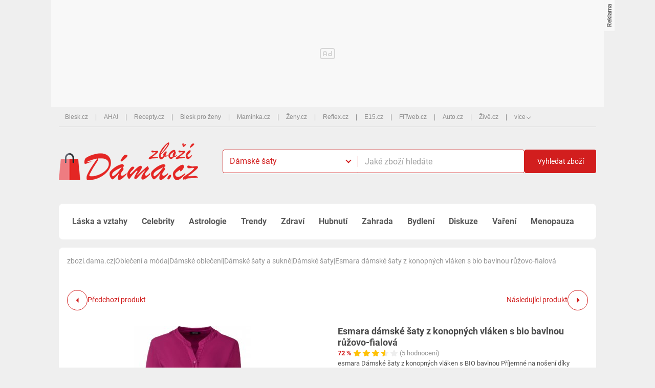

--- FILE ---
content_type: text/html; charset=UTF-8
request_url: https://zbozi.dama.cz/esmara-damske-saty-z-konopnych-vlaken-s-bio-bavlnou-ruzovo-fialova-d1101358158
body_size: 80295
content:
<!DOCTYPE html>
<html lang="cs">

<head>
    <script>
        window.didomiOnReady = window.didomiOnReady || [];
        window.dataLayer = window.dataLayer || [];
    </script>

    <script>
        window.dataLayer.push(
                {
    "app": {
        "service": {
            "name": "Zboží Dáma",
                "environment": "responsive",
                    },
    "systemId": "dama"
    }
}
,
            {
                "page": {
                    "type": "productDetail",
                    "layoutId": "zbozi_product_2022_10_05"
                }
            },
            {
                "products": {
                    "category": {"id": "973|1567|7088|2451"},
                    "_clear": true
                },
            },
                {
    "user": {
    "loginStatus": "anonymous",
        "internal": false
    }
}        );
    </script>

    <script type="application/javascript">
        window.__cncPageDefinition = window.__cncPageDefinition || {};

        window.__cncPageDefinition.browserEngine = 'SSR';

        window.__cncPageDefinition.site = 'zbozi_dama';
        window.__cncPageDefinition.template = 'article';
        window.__cncPageDefinition.webType = 'responsive';
        window.__cncPageDefinition.forceArea = 'ostatni';
        window.__cncPageDefinition.responsiveBreakpoint = 1080;
        window.__cncPageDefinition.keywords = [];
    </script>

        <script id="cnc_cpex_cmp" src="https://cdn.cpex.cz/cmp/v2/cpex-cmp.min.js" async="async"></script>

    <script id="cnc_gpt" src="https://securepubads.g.doubleclick.net/tag/js/gpt.js" async="async"></script>
    <script id="cnc_cpex_prebid_settings" src="//ads.rubiconproject.com/prebid/22918_zbozidama.js" async="async"></script>
    <script id="cnc_wrapper" type="application/javascript" src="//w.cncenter.cz/cnc-wrapper.min.js" async="async"></script>

    <script type="text/javascript">
        var pp_gemius_use_cmp = true;
        var pp_gemius_identifier = 'ByBA5CMCc6uD_LJhuk.cNMTV33ONw6NHNlyQHLoa3Fv.57';
        // lines below shouldn't be edited
        function gemius_pending(i) { window[i] = window[i] || function() {var x = window[i+'_pdata'] = window[i+'_pdata'] || []; x[x.length]=arguments;};};gemius_pending('gemius_hit'); gemius_pending('gemius_event'); gemius_pending('pp_gemius_hit'); gemius_pending('pp_gemius_event');(function(d,t) {try {var gt=d.createElement(t),s=d.getElementsByTagName(t)[0],l='http'+((location.protocol=='https:')?'s':''); gt.setAttribute('async','async');gt.setAttribute('defer','defer'); gt.src=l+'://spir.hit.gemius.pl/xgemius.js'; s.parentNode.insertBefore(gt,s);} catch (e) {}})(document,'script');
    </script>

    <script>
                window.didomiOnReady.push(function (Didomi) {
            (function(w,d,s,l,i){w[l]=w[l]||[];w[l].push({'gtm.start':
                    new Date().getTime(),event:'gtm.js'});var f=d.getElementsByTagName(s)[0],
                j=d.createElement(s),dl=l!='dataLayer'?'&l='+l:'';j.async=true;j.src=
                'https://www.googletagmanager.com/gtm.js?id='+i+dl;f.parentNode.insertBefore(j,f);
            })(window,document,'script','dataLayer','GTM-WTJZDL');
        });
    </script>

    <meta charset="UTF-8">
    <meta name="viewport" content="width=device-width, initial-scale=1">

    <title>Esmara dámské šaty z konopných vláken s bio bavlnou růžovo-fialová – Zboží Dáma</title>

    <link rel="preconnect" href="https://www.googletagmanager.com">
    <link rel="dns-prefetch" href="https://www.googletagmanager.com">

            <link rel="stylesheet" href="/build/product.6a4b0984.css">
    <link rel="stylesheet" href="/build/main.d75d81b5.css">

    
                    <link rel="canonical" href="https://zbozi.dama.cz/esmara-damske-saty-z-konopnych-vlaken-s-bio-bavlnou-ruzovo-fialova-d1101358158">
        
    
        <link rel="apple-touch-icon" sizes="180x180" href="/favicons/apple-touch-icon.png?v=1">
<link rel="icon" type="image/png" sizes="32x32" href="/favicons/favicon-32x32.png?v=1">
<link rel="icon" type="image/png" sizes="16x16" href="/favicons/favicon-16x16.png?v=1">
<link rel="mask-icon" href="/favicons/safari-pinned-tab.svg?v=1" color="#d00000">
<meta name="msapplication-TileColor" content="#e43d41">
<meta property="twitter:card" content="summary_large_image">
<meta property="og:title" content="Esmara dámské šaty z konopných vláken s bio bavlnou růžovo-fialová – Zboží Dáma">
    <meta property="twitter:title" content="Esmara dámské šaty z konopných vláken s bio bavlnou růžovo-fialová – Zboží Dáma">
<meta name="description" content="Sháníte Esmara dámské šaty z konopných vláken s bio bavlnou růžovo-fialová? Díky Zboží Dáma můžete koupit Esmara dámské šaty z konopných vláken s bio bavlnou růžovo-fialová levně, již od 369 Kč.">
    <meta property="og:description" content="Sháníte Esmara dámské šaty z konopných vláken s bio bavlnou růžovo-fialová? Díky Zboží Dáma můžete koupit Esmara dámské šaty z konopných vláken s bio bavlnou růžovo-fialová levně, již od 369 Kč.">
    <meta property="twitter:description" content="Sháníte Esmara dámské šaty z konopných vláken s bio bavlnou růžovo-fialová? Díky Zboží Dáma můžete koupit Esmara dámské šaty z konopných vláken s bio bavlnou růžovo-fialová levně, již od 369 Kč.">
<meta property="og:image" content="https://im9.cz/iR/importprodukt-orig/5b3/5b32f1cf0ec9fb9ad7f0e7b1359d1056--mm800x800.jpg">
<meta property="twitter:image" content="https://im9.cz/iR/importprodukt-orig/5b3/5b32f1cf0ec9fb9ad7f0e7b1359d1056--mm800x800.jpg">
<meta property="og:locale" content="cs_CZ">
<meta property="og:type" content="website">
    <meta property="og:url" content="https://zbozi.dama.cz/esmara-damske-saty-z-konopnych-vlaken-s-bio-bavlnou-ruzovo-fialova-d1101358158">
<meta property="og:site_name" content="Zboží Dáma">
<meta name="google-site-verification" content="jQGDiE16YRAJqBZzlpgjhR2QHdAXo4WgA7MzZfMpnSs"/></head>


<body class=" body-product-detail">
<!-- Google Tag Manager (noscript) -->
<noscript><iframe src="https://www.googletagmanager.com/ns.html?id=GTM-WTJZDL" height="0" width="0" style="display:none;visibility:hidden"></iframe></noscript>
<!-- End Google Tag Manager (noscript) -->
<script>
    window.didomiOnReady.push(function (Didomi) {
        window.dataLayer.push({'event': 'page_body'});
        window.dataLayer.push({'event': 'page_ready'});
    });
</script>

<div class="hide-mobile advertising-leaderboard">
    <div id="cnc_branding_creative_wrapper">
    <div class="cnc-ads cnc-ads--leaderboard">
        <div class="cnc-ads__within" id="cnc_leaderboard_1"></div>
    </div>
</div>


</div>

<div class="page-wrapper">

        <header class="page-header js-page-header">
    <div class="inner">
        
                <div class="js-related-sites">
    <div class="related-sites">
                    <a class="related-sites__item" href="https://www.blesk.cz" target="_blank" rel="noreferrer noopener">
                <span class="related-sites__item-desc">Blesk.cz</span>
            </a>
                    <a class="related-sites__item" href="https://www.ahaonline.cz" target="_blank" rel="noreferrer noopener">
                <span class="related-sites__item-desc">AHA!</span>
            </a>
                    <a class="related-sites__item" href="https://www.recepty.cz" target="_blank" rel="noreferrer noopener">
                <span class="related-sites__item-desc">Recepty.cz</span>
            </a>
                    <a class="related-sites__item" href="https://prozeny.blesk.cz" target="_blank" rel="noreferrer noopener">
                <span class="related-sites__item-desc">Blesk pro ženy</span>
            </a>
                    <a class="related-sites__item" href="https://www.maminka.cz" target="_blank" rel="noreferrer noopener">
                <span class="related-sites__item-desc">Maminka.cz</span>
            </a>
                    <a class="related-sites__item" href="https://www.zeny.cz" target="_blank" rel="noreferrer noopener">
                <span class="related-sites__item-desc">Ženy.cz</span>
            </a>
                    <a class="related-sites__item" href="https://www.reflex.cz" target="_blank" rel="noreferrer noopener">
                <span class="related-sites__item-desc">Reflex.cz</span>
            </a>
                    <a class="related-sites__item" href="https://www.e15.cz" target="_blank" rel="noreferrer noopener">
                <span class="related-sites__item-desc">E15.cz</span>
            </a>
                    <a class="related-sites__item" href="https://www.fitweb.cz" target="_blank" rel="noreferrer noopener">
                <span class="related-sites__item-desc">FITweb.cz</span>
            </a>
                    <a class="related-sites__item" href="https://www.auto.cz" target="_blank" rel="noreferrer noopener">
                <span class="related-sites__item-desc">Auto.cz</span>
            </a>
                    <a class="related-sites__item" href="https://www.zive.cz" target="_blank" rel="noreferrer noopener">
                <span class="related-sites__item-desc">Živě.cz</span>
            </a>
                <div class="related-sites__item related-sites__item--with-sublist">
            <span class="related-sites__item-desc">více</span>
            <div class="related-sites__sublist">
                                    <a class="related-sites__subitem" href="https://www.abicko.cz" target="_blank" rel="noreferrer noopener">Ábíčko.cz</a>
                                    <a class="related-sites__subitem" href="https://www.autorevue.cz" target="_blank" rel="noreferrer noopener">AutoRevue.cz</a>
                                    <a class="related-sites__subitem" href="https://avmania.zive.cz" target="_blank" rel="noreferrer noopener">AVmania.cz</a>
                                    <a class="related-sites__subitem" href="https://digiarena.zive.cz" target="_blank" rel="noreferrer noopener">DIGIarena.cz</a>
                                    <a class="related-sites__subitem" href="https://doupe.zive.cz" target="_blank" rel="noreferrer noopener">Doupě.cz</a>
                                    <a class="related-sites__subitem" href="https://www.isport.cz" target="_blank" rel="noreferrer noopener">iSport.cz</a>
                                    <a class="related-sites__subitem" href="https://mobilmania.zive.cz" target="_blank" rel="noreferrer noopener">MobilMania.cz</a>
                                    <a class="related-sites__subitem" href="https://sportrevue.isport.blesk.cz" target="_blank" rel="noreferrer noopener">SportRevue.cz</a>
                                    <a class="related-sites__subitem" href="https://sazkaeleague.cz" target="_blank" rel="noreferrer noopener">Sazka eLEAGUE</a>
                            </div>
        </div>
    </div>
</div>
        
        <div class="page-header-basic js-page-header-basic">
            
                        <div class="group-cover-opener js-group-cover-opener">
    <span class="is-hidden">Zobrazit/skrýt menu</span>
</div>            
                        <a class="page-logo page-logo--header" href="https://zbozi.dama.cz/">
    <img class="page-logo__image" src="/build/images/style/logo.89ed711e.png" alt="Logo Dáma.cz">
    <span class="is-hidden">Titulní strana Zboží Dáma</span>
</a>    
                                        <div class="searchbox js-product-searchbox">
    <form class="searchbox__form js-sb-form" action="/hledat" method="POST">

        <div class="searchbox__content">
            <div class="searchbox__close js-sb-close">
                <span class="searchbox__close-desc">Zavřít</span>
                <span class="searchbox__close-icon"></span>
            </div>

                        <div class="select-special select-special--searchbox js-sb-category-searchbox">
                <strong class="select-special__selected js-sb-selected-category" title="Dámské šaty">Dámské šaty</strong>
                <input class="js-sb-selected-category-input" type="hidden" value="damske-saty" name="category">
                <div class="select-special__dropdown js-sb-category-select" data-info-text="Nejdříve vyberte kategorii">
                    <input class="select-special__entry js-sb-category-select-input" type="text" placeholder="Vyhledat">
                    <div class="select-special__list js-sb-category-select-list">
                                                                            <div class="select-special__item js-sb-category-select-item"
                                 data-slug="3d-puzzle" data-search="3D puzzle">3D puzzle</div>
                                                    <div class="select-special__item js-sb-category-select-item"
                                 data-slug="absinthy" data-search="Absinthy">Absinthy</div>
                                                    <div class="select-special__item js-sb-category-select-item"
                                 data-slug="adaptery-a-pouzdra-pro-elektricke-zubni-kartacky" data-search="Adaptéry a pouzdra pro elektrické zubní kartáčky">Adaptéry a pouzdra pro elektrické zubní kartáčky</div>
                                                    <div class="select-special__item js-sb-category-select-item"
                                 data-slug="adaptery-pro-vysavace" data-search="Adaptéry pro vysavače">Adaptéry pro vysavače</div>
                                                    <div class="select-special__item js-sb-category-select-item"
                                 data-slug="adventni-kalendare" data-search="Adventní kalendáře">Adventní kalendáře</div>
                                                    <div class="select-special__item js-sb-category-select-item"
                                 data-slug="afrodiziaka" data-search="Afrodiziaka">Afrodiziaka</div>
                                                    <div class="select-special__item js-sb-category-select-item"
                                 data-slug="air-bikes" data-search="Air Bikes">Air Bikes</div>
                                                    <div class="select-special__item js-sb-category-select-item"
                                 data-slug="airsoftove-baterie" data-search="Airsoftové baterie">Airsoftové baterie</div>
                                                    <div class="select-special__item js-sb-category-select-item"
                                 data-slug="airsoftove-granatomety" data-search="Airsoftové granátomety">Airsoftové granátomety</div>
                                                    <div class="select-special__item js-sb-category-select-item"
                                 data-slug="airsoftove-granaty" data-search="Airsoftové granáty">Airsoftové granáty</div>
                                                    <div class="select-special__item js-sb-category-select-item"
                                 data-slug="airsoftove-puskohledy-a-kolimatory" data-search="Airsoftové puškohledy a kolimátory">Airsoftové puškohledy a kolimátory</div>
                                                    <div class="select-special__item js-sb-category-select-item"
                                 data-slug="airsoftove-strelivo" data-search="Airsoftové střelivo">Airsoftové střelivo</div>
                                                    <div class="select-special__item js-sb-category-select-item"
                                 data-slug="airsoftove-svitilny" data-search="Airsoftové svítilny">Airsoftové svítilny</div>
                                                    <div class="select-special__item js-sb-category-select-item"
                                 data-slug="airsoftove-tlumice" data-search="Airsoftové tlumiče">Airsoftové tlumiče</div>
                                                    <div class="select-special__item js-sb-category-select-item"
                                 data-slug="airsoftove-zbrane" data-search="Airsoftové zbraně">Airsoftové zbraně</div>
                                                    <div class="select-special__item js-sb-category-select-item"
                                 data-slug="akordeony" data-search="Akordeony">Akordeony</div>
                                                    <div class="select-special__item js-sb-category-select-item"
                                 data-slug="akrygel" data-search="Akrygel">Akrygel</div>
                                                    <div class="select-special__item js-sb-category-select-item"
                                 data-slug="akryl-na-nehty" data-search="Akryl na nehty">Akryl na nehty</div>
                                                    <div class="select-special__item js-sb-category-select-item"
                                 data-slug="akrylove-a-olejove-barvy" data-search="Akrylové a olejové barvy">Akrylové a olejové barvy</div>
                                                    <div class="select-special__item js-sb-category-select-item"
                                 data-slug="aktovky" data-search="Aktovky">Aktovky</div>
                                                    <div class="select-special__item js-sb-category-select-item"
                                 data-slug="aku-kladiva" data-search="Aku kladiva">Aku kladiva</div>
                                                    <div class="select-special__item js-sb-category-select-item"
                                 data-slug="aku-vrtacky-a-sroubovaky" data-search="Aku vrtačky a šroubováky">Aku vrtačky a šroubováky</div>
                                                    <div class="select-special__item js-sb-category-select-item"
                                 data-slug="akumulacni-kamna" data-search="Akumulační kamna">Akumulační kamna</div>
                                                    <div class="select-special__item js-sb-category-select-item"
                                 data-slug="akusticke-housle" data-search="Akustické housle">Akustické housle</div>
                                                    <div class="select-special__item js-sb-category-select-item"
                                 data-slug="akusticke-kytary" data-search="Akustické kytary">Akustické kytary</div>
                                                    <div class="select-special__item js-sb-category-select-item"
                                 data-slug="akvarelove-barvy" data-search="Akvarelové barvy">Akvarelové barvy</div>
                                                    <div class="select-special__item js-sb-category-select-item"
                                 data-slug="akvaria" data-search="Akvária">Akvária</div>
                                                    <div class="select-special__item js-sb-category-select-item"
                                 data-slug="akvarijni-cerpadla" data-search="Akvarijní čerpadla">Akvarijní čerpadla</div>
                                                    <div class="select-special__item js-sb-category-select-item"
                                 data-slug="akvarijni-filtry" data-search="Akvarijní filtry">Akvarijní filtry</div>
                                                    <div class="select-special__item js-sb-category-select-item"
                                 data-slug="akvarijni-kompresory" data-search="Akvarijní kompresory">Akvarijní kompresory</div>
                                                    <div class="select-special__item js-sb-category-select-item"
                                 data-slug="akvarijni-krmitka" data-search="Akvarijní krmítka">Akvarijní krmítka</div>
                                                    <div class="select-special__item js-sb-category-select-item"
                                 data-slug="akvarijni-kryty" data-search="Akvarijní kryty">Akvarijní kryty</div>
                                                    <div class="select-special__item js-sb-category-select-item"
                                 data-slug="akvarijni-nuzky-pinzety-a-kleste" data-search="Akvarijní nůžky, pinzety a kleště">Akvarijní nůžky, pinzety a kleště</div>
                                                    <div class="select-special__item js-sb-category-select-item"
                                 data-slug="akvarijni-odkalovace" data-search="Akvarijní odkalovače">Akvarijní odkalovače</div>
                                                    <div class="select-special__item js-sb-category-select-item"
                                 data-slug="akvarijni-pisky" data-search="Akvarijní písky">Akvarijní písky</div>
                                                    <div class="select-special__item js-sb-category-select-item"
                                 data-slug="akvarijni-rostliny" data-search="Akvarijní rostliny">Akvarijní rostliny</div>
                                                    <div class="select-special__item js-sb-category-select-item"
                                 data-slug="akvarijni-sety" data-search="Akvarijní sety">Akvarijní sety</div>
                                                    <div class="select-special__item js-sb-category-select-item"
                                 data-slug="akvarijni-technika" data-search="Akvarijní technika">Akvarijní technika</div>
                                                    <div class="select-special__item js-sb-category-select-item"
                                 data-slug="akvarijni-topitka" data-search="Akvarijní topítka">Akvarijní topítka</div>
                                                    <div class="select-special__item js-sb-category-select-item"
                                 data-slug="akvaristicke-potreby" data-search="Akvaristické potřeby">Akvaristické potřeby</div>
                                                    <div class="select-special__item js-sb-category-select-item"
                                 data-slug="alternativni-priprava-kavy" data-search="Alternativní příprava kávy">Alternativní příprava kávy</div>
                                                    <div class="select-special__item js-sb-category-select-item"
                                 data-slug="aminokyseliny" data-search="Aminokyseliny">Aminokyseliny</div>
                                                    <div class="select-special__item js-sb-category-select-item"
                                 data-slug="anabolizery-a-no-doplnky" data-search="Anabolizéry a NO doplňky">Anabolizéry a NO doplňky</div>
                                                    <div class="select-special__item js-sb-category-select-item"
                                 data-slug="analni-hracky-koliky-kulicky" data-search="Anální hračky, kolíky, kuličky">Anální hračky, kolíky, kuličky</div>
                                                    <div class="select-special__item js-sb-category-select-item"
                                 data-slug="antiparazitika-pro-kocky" data-search="Antiparazitika pro kočky">Antiparazitika pro kočky</div>
                                                    <div class="select-special__item js-sb-category-select-item"
                                 data-slug="antiparazitika-pro-psy" data-search="Antiparazitika pro psy">Antiparazitika pro psy</div>
                                                    <div class="select-special__item js-sb-category-select-item"
                                 data-slug="antiparazitika-pro-ptaky" data-search="Antiparazitika pro ptáky">Antiparazitika pro ptáky</div>
                                                    <div class="select-special__item js-sb-category-select-item"
                                 data-slug="aparatury-pro-klavesove-nastroje" data-search="Aparatury pro klávesové nástroje">Aparatury pro klávesové nástroje</div>
                                                    <div class="select-special__item js-sb-category-select-item"
                                 data-slug="aparatury-pro-kytary" data-search="Aparatury pro kytary">Aparatury pro kytary</div>
                                                    <div class="select-special__item js-sb-category-select-item"
                                 data-slug="aparatury-pro-univerzalni-pouziti" data-search="Aparatury pro univerzální použití">Aparatury pro univerzální použití</div>
                                                    <div class="select-special__item js-sb-category-select-item"
                                 data-slug="armanaky" data-search="Armaňaky">Armaňaky</div>
                                                    <div class="select-special__item js-sb-category-select-item"
                                 data-slug="army-a-lovecka-obuv" data-search="Army a lovecká obuv">Army a lovecká obuv</div>
                                                    <div class="select-special__item js-sb-category-select-item"
                                 data-slug="army-a-lovecka-tricka-a-kosile" data-search="Army a lovecká trička a košile">Army a lovecká trička a košile</div>
                                                    <div class="select-special__item js-sb-category-select-item"
                                 data-slug="army-a-lovecke-batohy" data-search="Army a lovecké batohy">Army a lovecké batohy</div>
                                                    <div class="select-special__item js-sb-category-select-item"
                                 data-slug="army-a-lovecke-bundy-kabaty-a-bluzy" data-search="Army a lovecké bundy, kabáty a blůzy">Army a lovecké bundy, kabáty a blůzy</div>
                                                    <div class="select-special__item js-sb-category-select-item"
                                 data-slug="army-a-lovecke-kalhoty-a-sortky" data-search="Army a lovecké kalhoty a šortky">Army a lovecké kalhoty a šortky</div>
                                                    <div class="select-special__item js-sb-category-select-item"
                                 data-slug="army-a-lovecke-mikiny-a-svetry" data-search="Army a lovecké mikiny a svetry">Army a lovecké mikiny a svetry</div>
                                                    <div class="select-special__item js-sb-category-select-item"
                                 data-slug="army-a-lovecke-ochranne-pomucky" data-search="Army a lovecké ochranné pomůcky">Army a lovecké ochranné pomůcky</div>
                                                    <div class="select-special__item js-sb-category-select-item"
                                 data-slug="army-a-lovecke-pasky-a-ksandy" data-search="Army a lovecké pásky a kšandy">Army a lovecké pásky a kšandy</div>
                                                    <div class="select-special__item js-sb-category-select-item"
                                 data-slug="army-a-lovecke-pokryvky-hlavy" data-search="Army a lovecké pokrývky hlavy">Army a lovecké pokrývky hlavy</div>
                                                    <div class="select-special__item js-sb-category-select-item"
                                 data-slug="army-a-lovecke-pouzdra-a-sumky" data-search="Army a lovecké pouzdra a sumky">Army a lovecké pouzdra a sumky</div>
                                                    <div class="select-special__item js-sb-category-select-item"
                                 data-slug="army-a-lovecke-rukavice" data-search="Army a lovecké rukavice">Army a lovecké rukavice</div>
                                                    <div class="select-special__item js-sb-category-select-item"
                                 data-slug="army-a-lovecke-satky-saly-a-kravaty" data-search="Army a lovecké šátky, šály a kravaty">Army a lovecké šátky, šály a kravaty</div>
                                                    <div class="select-special__item js-sb-category-select-item"
                                 data-slug="army-a-lovecke-tasky" data-search="Army a lovecké tašky">Army a lovecké tašky</div>
                                                    <div class="select-special__item js-sb-category-select-item"
                                 data-slug="aroma-difuzery" data-search="Aroma difuzéry">Aroma difuzéry</div>
                                                    <div class="select-special__item js-sb-category-select-item"
                                 data-slug="aroma-lampy" data-search="Aroma lampy">Aroma lampy</div>
                                                    <div class="select-special__item js-sb-category-select-item"
                                 data-slug="aromata-pro-rybarske-navnady" data-search="Aromata pro rybářské návnady">Aromata pro rybářské návnady</div>
                                                    <div class="select-special__item js-sb-category-select-item"
                                 data-slug="aspiky" data-search="Aspiky">Aspiky</div>
                                                    <div class="select-special__item js-sb-category-select-item"
                                 data-slug="atleticke-tretry" data-search="Atletické tretry">Atletické tretry</div>
                                                    <div class="select-special__item js-sb-category-select-item"
                                 data-slug="atomizery-clearomizery-cartomizery-do-e-cigaret" data-search="Atomizéry, clearomizéry, cartomizéry do e-cigaret">Atomizéry, clearomizéry, cartomizéry do e-cigaret</div>
                                                    <div class="select-special__item js-sb-category-select-item"
                                 data-slug="audioknihy" data-search="Audioknihy">Audioknihy</div>
                                                    <div class="select-special__item js-sb-category-select-item"
                                 data-slug="auta-na-autodrahu" data-search="Auta na autodráhu">Auta na autodráhu</div>
                                                    <div class="select-special__item js-sb-category-select-item"
                                 data-slug="auta-letadla-lode" data-search="Auta, letadla, lodě">Auta, letadla, lodě</div>
                                                    <div class="select-special__item js-sb-category-select-item"
                                 data-slug="automatiky" data-search="Automatiky">Automatiky</div>
                                                    <div class="select-special__item js-sb-category-select-item"
                                 data-slug="autosedacky" data-search="Autosedačky">Autosedačky</div>
                                                    <div class="select-special__item js-sb-category-select-item"
                                 data-slug="autostany" data-search="Autostany">Autostany</div>
                                                    <div class="select-special__item js-sb-category-select-item"
                                 data-slug="avivaze-na-prani" data-search="Aviváže na praní">Aviváže na praní</div>
                                                    <div class="select-special__item js-sb-category-select-item"
                                 data-slug="badmintonove-doplnky" data-search="Badmintonové doplňky">Badmintonové doplňky</div>
                                                    <div class="select-special__item js-sb-category-select-item"
                                 data-slug="badmintonove-micky" data-search="Badmintonové míčky">Badmintonové míčky</div>
                                                    <div class="select-special__item js-sb-category-select-item"
                                 data-slug="badmintonove-rakety" data-search="Badmintonové rakety">Badmintonové rakety</div>
                                                    <div class="select-special__item js-sb-category-select-item"
                                 data-slug="badmintonove-sety" data-search="Badmintonové sety">Badmintonové sety</div>
                                                    <div class="select-special__item js-sb-category-select-item"
                                 data-slug="badmintonove-site" data-search="Badmintonové sítě">Badmintonové sítě</div>
                                                    <div class="select-special__item js-sb-category-select-item"
                                 data-slug="badmintonove-tasky-a-batohy" data-search="Badmintonové tašky a batohy">Badmintonové tašky a batohy</div>
                                                    <div class="select-special__item js-sb-category-select-item"
                                 data-slug="badmintonove-vyplety" data-search="Badmintonové výplety">Badmintonové výplety</div>
                                                    <div class="select-special__item js-sb-category-select-item"
                                 data-slug="balancni-naramky" data-search="Balanční náramky">Balanční náramky</div>
                                                    <div class="select-special__item js-sb-category-select-item"
                                 data-slug="balancni-podlozky" data-search="Balanční podložky">Balanční podložky</div>
                                                    <div class="select-special__item js-sb-category-select-item"
                                 data-slug="balonky" data-search="Balónky">Balónky</div>
                                                    <div class="select-special__item js-sb-category-select-item"
                                 data-slug="balzamy-a-kondicionery-na-vousy" data-search="Balzámy a kondicionéry na vousy">Balzámy a kondicionéry na vousy</div>
                                                    <div class="select-special__item js-sb-category-select-item"
                                 data-slug="balzamy-na-rty" data-search="Balzámy na rty">Balzámy na rty</div>
                                                    <div class="select-special__item js-sb-category-select-item"
                                 data-slug="balzamy-po-holeni" data-search="Balzámy po holení">Balzámy po holení</div>
                                                    <div class="select-special__item js-sb-category-select-item"
                                 data-slug="banja" data-search="Banja">Banja</div>
                                                    <div class="select-special__item js-sb-category-select-item"
                                 data-slug="banner-systemy" data-search="Banner systémy">Banner systémy</div>
                                                    <div class="select-special__item js-sb-category-select-item"
                                 data-slug="barevne-papiry" data-search="Barevné papíry">Barevné papíry</div>
                                                    <div class="select-special__item js-sb-category-select-item"
                                 data-slug="barove-sety" data-search="Barové sety">Barové sety</div>
                                                    <div class="select-special__item js-sb-category-select-item"
                                 data-slug="barove-stolky" data-search="Barové stolky">Barové stolky</div>
                                                    <div class="select-special__item js-sb-category-select-item"
                                 data-slug="barove-zidle" data-search="Barové židle">Barové židle</div>
                                                    <div class="select-special__item js-sb-category-select-item"
                                 data-slug="barvy-a-kontury-na-hedvabi" data-search="Barvy a kontury na hedvábí">Barvy a kontury na hedvábí</div>
                                                    <div class="select-special__item js-sb-category-select-item"
                                 data-slug="barvy-na-batikovani" data-search="Barvy na batikování">Barvy na batikování</div>
                                                    <div class="select-special__item js-sb-category-select-item"
                                 data-slug="barvy-na-beton" data-search="Barvy na beton">Barvy na beton</div>
                                                    <div class="select-special__item js-sb-category-select-item"
                                 data-slug="barvy-na-rasy-a-oboci" data-search="Barvy na řasy a obočí">Barvy na řasy a obočí</div>
                                                    <div class="select-special__item js-sb-category-select-item"
                                 data-slug="barvy-na-sklo" data-search="Barvy na sklo">Barvy na sklo</div>
                                                    <div class="select-special__item js-sb-category-select-item"
                                 data-slug="barvy-na-telo" data-search="Barvy na tělo">Barvy na tělo</div>
                                                    <div class="select-special__item js-sb-category-select-item"
                                 data-slug="barvy-na-textil" data-search="Barvy na textil">Barvy na textil</div>
                                                    <div class="select-special__item js-sb-category-select-item"
                                 data-slug="barvy-na-vlasy" data-search="Barvy na vlasy">Barvy na vlasy</div>
                                                    <div class="select-special__item js-sb-category-select-item"
                                 data-slug="baseballove-softballove-chranice" data-search="Baseballové/softballové chrániče">Baseballové/softballové chrániče</div>
                                                    <div class="select-special__item js-sb-category-select-item"
                                 data-slug="baseballove-softballove-dresy" data-search="Baseballové/softballové dresy">Baseballové/softballové dresy</div>
                                                    <div class="select-special__item js-sb-category-select-item"
                                 data-slug="baseballove-softballove-mice" data-search="Baseballové/softballové míče">Baseballové/softballové míče</div>
                                                    <div class="select-special__item js-sb-category-select-item"
                                 data-slug="baseballove-softballove-palky" data-search="Baseballové/softballové pálky">Baseballové/softballové pálky</div>
                                                    <div class="select-special__item js-sb-category-select-item"
                                 data-slug="baseballove-softballove-rukavice" data-search="Baseballové/softballové rukavice">Baseballové/softballové rukavice</div>
                                                    <div class="select-special__item js-sb-category-select-item"
                                 data-slug="baseballove-softballove-sety" data-search="Baseballové/softballové sety">Baseballové/softballové sety</div>
                                                    <div class="select-special__item js-sb-category-select-item"
                                 data-slug="basketbalove-dresy" data-search="Basketbalové dresy">Basketbalové dresy</div>
                                                    <div class="select-special__item js-sb-category-select-item"
                                 data-slug="basketbalove-kose" data-search="Basketbalové koše">Basketbalové koše</div>
                                                    <div class="select-special__item js-sb-category-select-item"
                                 data-slug="basketbalove-mice" data-search="Basketbalové míče">Basketbalové míče</div>
                                                    <div class="select-special__item js-sb-category-select-item"
                                 data-slug="baskytary" data-search="Baskytary">Baskytary</div>
                                                    <div class="select-special__item js-sb-category-select-item"
                                 data-slug="baterie-do-e-cigaret" data-search="Baterie do e-cigaret">Baterie do e-cigaret</div>
                                                    <div class="select-special__item js-sb-category-select-item"
                                 data-slug="baterie-k-aku-naradi-neoriginalni" data-search="Baterie k aku nářadí - neoriginální">Baterie k aku nářadí - neoriginální</div>
                                                    <div class="select-special__item js-sb-category-select-item"
                                 data-slug="baterie-k-aku-naradi-originalni" data-search="Baterie k aku nářadí - originální">Baterie k aku nářadí - originální</div>
                                                    <div class="select-special__item js-sb-category-select-item"
                                 data-slug="baterie-pro-roboticke-vysavace" data-search="Baterie pro robotické vysavače">Baterie pro robotické vysavače</div>
                                                    <div class="select-special__item js-sb-category-select-item"
                                 data-slug="batohy" data-search="Batohy">Batohy</div>
                                                    <div class="select-special__item js-sb-category-select-item"
                                 data-slug="baze-pro-michani-e-liquidu" data-search="Báze pro míchání e-liquidů">Báze pro míchání e-liquidů</div>
                                                    <div class="select-special__item js-sb-category-select-item"
                                 data-slug="bazenova-chemie" data-search="Bazénová chemie">Bazénová chemie</div>
                                                    <div class="select-special__item js-sb-category-select-item"
                                 data-slug="bazenove-chrlice" data-search="Bazénové chrliče">Bazénové chrliče</div>
                                                    <div class="select-special__item js-sb-category-select-item"
                                 data-slug="bazenove-filtrace" data-search="Bazénové filtrace">Bazénové filtrace</div>
                                                    <div class="select-special__item js-sb-category-select-item"
                                 data-slug="bazenove-folie" data-search="Bazénové fólie">Bazénové fólie</div>
                                                    <div class="select-special__item js-sb-category-select-item"
                                 data-slug="bazenove-podlozky" data-search="Bazénové podložky">Bazénové podložky</div>
                                                    <div class="select-special__item js-sb-category-select-item"
                                 data-slug="bazenove-protiproudy" data-search="Bazénové protiproudy">Bazénové protiproudy</div>
                                                    <div class="select-special__item js-sb-category-select-item"
                                 data-slug="bazenove-skimmery" data-search="Bazénové skimmery">Bazénové skimmery</div>
                                                    <div class="select-special__item js-sb-category-select-item"
                                 data-slug="bazenove-vysavace" data-search="Bazénové vysavače">Bazénové vysavače</div>
                                                    <div class="select-special__item js-sb-category-select-item"
                                 data-slug="bazenove-vzduchovace" data-search="Bazénové vzduchovače">Bazénové vzduchovače</div>
                                                    <div class="select-special__item js-sb-category-select-item"
                                 data-slug="bazeny" data-search="Bazény">Bazény</div>
                                                    <div class="select-special__item js-sb-category-select-item"
                                 data-slug="belidla-zmekcovadla-skroby" data-search="Bělidla, změkčovadla, škroby">Bělidla, změkčovadla, škroby</div>
                                                    <div class="select-special__item js-sb-category-select-item"
                                 data-slug="benzinova-vozitka" data-search="Benzínová vozítka">Benzínová vozítka</div>
                                                    <div class="select-special__item js-sb-category-select-item"
                                 data-slug="bezecke-hole" data-search="Běžecké hole">Běžecké hole</div>
                                                    <div class="select-special__item js-sb-category-select-item"
                                 data-slug="bezecke-lyze" data-search="Běžecké lyže">Běžecké lyže</div>
                                                    <div class="select-special__item js-sb-category-select-item"
                                 data-slug="bezecke-pasy" data-search="Běžecké pásy">Běžecké pásy</div>
                                                    <div class="select-special__item js-sb-category-select-item"
                                 data-slug="bezecke-vazani" data-search="Běžecké vázání">Běžecké vázání</div>
                                                    <div class="select-special__item js-sb-category-select-item"
                                 data-slug="bezlepkove-potraviny" data-search="Bezlepkové potraviny">Bezlepkové potraviny</div>
                                                    <div class="select-special__item js-sb-category-select-item"
                                 data-slug="bezne-pecivo" data-search="Běžné pečivo">Běžné pečivo</div>
                                                    <div class="select-special__item js-sb-category-select-item"
                                 data-slug="bezpecnostni-objimky-pro-cinky" data-search="Bezpečnostní objímky pro činky">Bezpečnostní objímky pro činky</div>
                                                    <div class="select-special__item js-sb-category-select-item"
                                 data-slug="beztabakove-naplne-do-nahrivanych-zarizeni" data-search="Beztabákové náplně do nahřívaných zařízení">Beztabákové náplně do nahřívaných zařízení</div>
                                                    <div class="select-special__item js-sb-category-select-item"
                                 data-slug="bici-sady" data-search="Bicí sady">Bicí sady</div>
                                                    <div class="select-special__item js-sb-category-select-item"
                                 data-slug="bidety" data-search="Bidety">Bidety</div>
                                                    <div class="select-special__item js-sb-category-select-item"
                                 data-slug="bidylka" data-search="Bidýlka">Bidýlka</div>
                                                    <div class="select-special__item js-sb-category-select-item"
                                 data-slug="bity" data-search="Bity">Bity</div>
                                                    <div class="select-special__item js-sb-category-select-item"
                                 data-slug="bivakovaci-pytle" data-search="Bivakovací pytle">Bivakovací pytle</div>
                                                    <div class="select-special__item js-sb-category-select-item"
                                 data-slug="blany" data-search="Blány">Blány</div>
                                                    <div class="select-special__item js-sb-category-select-item"
                                 data-slug="blatniky" data-search="Blatníky">Blatníky</div>
                                                    <div class="select-special__item js-sb-category-select-item"
                                 data-slug="blokanty" data-search="Blokanty">Blokanty</div>
                                                    <div class="select-special__item js-sb-category-select-item"
                                 data-slug="bloky-na-noze" data-search="Bloky na nože">Bloky na nože</div>
                                                    <div class="select-special__item js-sb-category-select-item"
                                 data-slug="bodystocking" data-search="Bodystocking">Bodystocking</div>
                                                    <div class="select-special__item js-sb-category-select-item"
                                 data-slug="bojove-chranice-holeni" data-search="Bojové chrániče holení">Bojové chrániče holení</div>
                                                    <div class="select-special__item js-sb-category-select-item"
                                 data-slug="bombicky-pro-sodobary" data-search="Bombičky pro sodobary">Bombičky pro sodobary</div>
                                                    <div class="select-special__item js-sb-category-select-item"
                                 data-slug="bonboniery" data-search="Bonboniéry">Bonboniéry</div>
                                                    <div class="select-special__item js-sb-category-select-item"
                                 data-slug="bonbony" data-search="Bonbóny">Bonbóny</div>
                                                    <div class="select-special__item js-sb-category-select-item"
                                 data-slug="bordury-na-zed" data-search="Bordury na zeď">Bordury na zeď</div>
                                                    <div class="select-special__item js-sb-category-select-item"
                                 data-slug="botniky" data-search="Botníky">Botníky</div>
                                                    <div class="select-special__item js-sb-category-select-item"
                                 data-slug="boty-na-snowboard" data-search="Boty na snowboard">Boty na snowboard</div>
                                                    <div class="select-special__item js-sb-category-select-item"
                                 data-slug="boudy-pro-psy" data-search="Boudy pro psy">Boudy pro psy</div>
                                                    <div class="select-special__item js-sb-category-select-item"
                                 data-slug="bouldermatky" data-search="Bouldermatky">Bouldermatky</div>
                                                    <div class="select-special__item js-sb-category-select-item"
                                 data-slug="bovdeny-a-lanka" data-search="Bovdeny a lanka">Bovdeny a lanka</div>
                                                    <div class="select-special__item js-sb-category-select-item"
                                 data-slug="bowlingove-koule" data-search="Bowlingové koule">Bowlingové koule</div>
                                                    <div class="select-special__item js-sb-category-select-item"
                                 data-slug="bowlingove-tasky" data-search="Bowlingové tašky">Bowlingové tašky</div>
                                                    <div class="select-special__item js-sb-category-select-item"
                                 data-slug="boxerky-trenky-slipy-tanga" data-search="Boxerky, trenky, slipy, tanga">Boxerky, trenky, slipy, tanga</div>
                                                    <div class="select-special__item js-sb-category-select-item"
                                 data-slug="boxerska-obuv" data-search="Boxerská obuv">Boxerská obuv</div>
                                                    <div class="select-special__item js-sb-category-select-item"
                                 data-slug="boxerske-bandaze" data-search="Boxerské bandáže">Boxerské bandáže</div>
                                                    <div class="select-special__item js-sb-category-select-item"
                                 data-slug="boxerske-chranice" data-search="Boxerské chrániče">Boxerské chrániče</div>
                                                    <div class="select-special__item js-sb-category-select-item"
                                 data-slug="boxerske-helmy" data-search="Boxerské helmy">Boxerské helmy</div>
                                                    <div class="select-special__item js-sb-category-select-item"
                                 data-slug="boxerske-rukavice" data-search="Boxerské rukavice">Boxerské rukavice</div>
                                                    <div class="select-special__item js-sb-category-select-item"
                                 data-slug="boxovaci-pytle-a-hrusky" data-search="Boxovací pytle a hrušky">Boxovací pytle a hrušky</div>
                                                    <div class="select-special__item js-sb-category-select-item"
                                 data-slug="boxy-a-kose-na-hracky" data-search="Boxy a koše na hračky">Boxy a koše na hračky</div>
                                                    <div class="select-special__item js-sb-category-select-item"
                                 data-slug="boxy-na-prach" data-search="Boxy na prach">Boxy na prach</div>
                                                    <div class="select-special__item js-sb-category-select-item"
                                 data-slug="boxy-na-sesity" data-search="Boxy na sešity">Boxy na sešity</div>
                                                    <div class="select-special__item js-sb-category-select-item"
                                 data-slug="boxy-na-svacinu" data-search="Boxy na svačinu">Boxy na svačinu</div>
                                                    <div class="select-special__item js-sb-category-select-item"
                                 data-slug="brandy" data-search="Brandy">Brandy</div>
                                                    <div class="select-special__item js-sb-category-select-item"
                                 data-slug="brankarske-betony" data-search="Brankářské betony">Brankářské betony</div>
                                                    <div class="select-special__item js-sb-category-select-item"
                                 data-slug="brankarske-rukavice" data-search="Brankářské rukavice">Brankářské rukavice</div>
                                                    <div class="select-special__item js-sb-category-select-item"
                                 data-slug="brankarske-vesty" data-search="Brankářské vesty">Brankářské vesty</div>
                                                    <div class="select-special__item js-sb-category-select-item"
                                 data-slug="brcka" data-search="Brčka">Brčka</div>
                                                    <div class="select-special__item js-sb-category-select-item"
                                 data-slug="britvy" data-search="Břitvy">Břitvy</div>
                                                    <div class="select-special__item js-sb-category-select-item"
                                 data-slug="bronzery" data-search="Bronzery">Bronzery</div>
                                                    <div class="select-special__item js-sb-category-select-item"
                                 data-slug="brousky-na-noze" data-search="Brousky na nože">Brousky na nože</div>
                                                    <div class="select-special__item js-sb-category-select-item"
                                 data-slug="broze" data-search="Brože">Brože</div>
                                                    <div class="select-special__item js-sb-category-select-item"
                                 data-slug="brusky" data-search="Brusky">Brusky</div>
                                                    <div class="select-special__item js-sb-category-select-item"
                                 data-slug="brusky-prislusenstvi" data-search="Brusky - příslušenství">Brusky - příslušenství</div>
                                                    <div class="select-special__item js-sb-category-select-item"
                                 data-slug="brusky-na-nehty" data-search="Brusky na nehty">Brusky na nehty</div>
                                                    <div class="select-special__item js-sb-category-select-item"
                                 data-slug="brusle-na-led" data-search="Brusle na led">Brusle na led</div>
                                                    <div class="select-special__item js-sb-category-select-item"
                                 data-slug="brusne-kotouce" data-search="Brusné kotouče">Brusné kotouče</div>
                                                    <div class="select-special__item js-sb-category-select-item"
                                 data-slug="brusne-papiry" data-search="Brusné papíry">Brusné papíry</div>
                                                    <div class="select-special__item js-sb-category-select-item"
                                 data-slug="brusne-valce-a-kartace" data-search="Brusné válce a kartáče">Brusné válce a kartáče</div>
                                                    <div class="select-special__item js-sb-category-select-item"
                                 data-slug="bryndaky-a-uteracky" data-search="Bryndáky a utěráčky">Bryndáky a utěráčky</div>
                                                    <div class="select-special__item js-sb-category-select-item"
                                 data-slug="brzdove-celisti-na-kolo" data-search="Brzdové čelisti na kolo">Brzdové čelisti na kolo</div>
                                                    <div class="select-special__item js-sb-category-select-item"
                                 data-slug="brzdove-desticky-na-kolo" data-search="Brzdové destičky na kolo">Brzdové destičky na kolo</div>
                                                    <div class="select-special__item js-sb-category-select-item"
                                 data-slug="brzdove-kotouce-na-kolo" data-search="Brzdové kotouče na kolo">Brzdové kotouče na kolo</div>
                                                    <div class="select-special__item js-sb-category-select-item"
                                 data-slug="brzdove-paky-na-kolo" data-search="Brzdové páky na kolo">Brzdové páky na kolo</div>
                                                    <div class="select-special__item js-sb-category-select-item"
                                 data-slug="brzdove-spalky-na-kolo" data-search="Brzdové špalky na kolo">Brzdové špalky na kolo</div>
                                                    <div class="select-special__item js-sb-category-select-item"
                                 data-slug="brzdove-trmeny-na-kolo" data-search="Brzdové třmeny na kolo">Brzdové třmeny na kolo</div>
                                                    <div class="select-special__item js-sb-category-select-item"
                                 data-slug="brzdy" data-search="Brzdy">Brzdy</div>
                                                    <div class="select-special__item js-sb-category-select-item"
                                 data-slug="bubenicke-metlicky" data-search="Bubenické metličky">Bubenické metličky</div>
                                                    <div class="select-special__item js-sb-category-select-item"
                                 data-slug="bubenicke-stolicky" data-search="Bubenické stoličky">Bubenické stoličky</div>
                                                    <div class="select-special__item js-sb-category-select-item"
                                 data-slug="bublifuky" data-search="Bublifuky">Bublifuky</div>
                                                    <div class="select-special__item js-sb-category-select-item"
                                 data-slug="budiky" data-search="Budíky">Budíky</div>
                                                    <div class="select-special__item js-sb-category-select-item"
                                 data-slug="budovy-a-baracky" data-search="Budovy a baráčky">Budovy a baráčky</div>
                                                    <div class="select-special__item js-sb-category-select-item"
                                 data-slug="bujony" data-search="Bujóny">Bujóny</div>
                                                    <div class="select-special__item js-sb-category-select-item"
                                 data-slug="bundy-a-kabaty-pro-vcelare" data-search="Bundy a kabáty pro včelaře">Bundy a kabáty pro včelaře</div>
                                                    <div class="select-special__item js-sb-category-select-item"
                                 data-slug="bylinky" data-search="Bylinky">Bylinky</div>
                                                    <div class="select-special__item js-sb-category-select-item"
                                 data-slug="bytovy-textil-do-chodby" data-search="Bytový textil do chodby">Bytový textil do chodby</div>
                                                    <div class="select-special__item js-sb-category-select-item"
                                 data-slug="cabraky-na-usi" data-search="Čabraky na uši">Čabraky na uši</div>
                                                    <div class="select-special__item js-sb-category-select-item"
                                 data-slug="caje" data-search="Čaje">Čaje</div>
                                                    <div class="select-special__item js-sb-category-select-item"
                                 data-slug="cajniky" data-search="Čajníky">Čajníky</div>
                                                    <div class="select-special__item js-sb-category-select-item"
                                 data-slug="cajony" data-search="Cajony">Cajony</div>
                                                    <div class="select-special__item js-sb-category-select-item"
                                 data-slug="cajovary" data-search="Čajovary">Čajovary</div>
                                                    <div class="select-special__item js-sb-category-select-item"
                                 data-slug="cajove-pecivo" data-search="Čajové pečivo">Čajové pečivo</div>
                                                    <div class="select-special__item js-sb-category-select-item"
                                 data-slug="cartridge-do-e-cigaret" data-search="Cartridge do e-cigaret">Cartridge do e-cigaret</div>
                                                    <div class="select-special__item js-sb-category-select-item"
                                 data-slug="cedniky" data-search="Cedníky">Cedníky</div>
                                                    <div class="select-special__item js-sb-category-select-item"
                                 data-slug="celenky" data-search="Čelenky">Čelenky</div>
                                                    <div class="select-special__item js-sb-category-select-item"
                                 data-slug="celenky-do-vlasu" data-search="Čelenky do vlasů">Čelenky do vlasů</div>
                                                    <div class="select-special__item js-sb-category-select-item"
                                 data-slug="celovky" data-search="Čelovky">Čelovky</div>
                                                    <div class="select-special__item js-sb-category-select-item"
                                 data-slug="celty" data-search="Celty">Celty</div>
                                                    <div class="select-special__item js-sb-category-select-item"
                                 data-slug="centralni-vysavace" data-search="Centrální vysavače">Centrální vysavače</div>
                                                    <div class="select-special__item js-sb-category-select-item"
                                 data-slug="cepiny" data-search="Cepíny">Cepíny</div>
                                                    <div class="select-special__item js-sb-category-select-item"
                                 data-slug="cerealie-a-musli" data-search="Cereálie a müsli">Cereálie a müsli</div>
                                                    <div class="select-special__item js-sb-category-select-item"
                                 data-slug="cerpadla" data-search="Čerpadla">Čerpadla</div>
                                                    <div class="select-special__item js-sb-category-select-item"
                                 data-slug="cestovni-hry" data-search="Cestovní hry">Cestovní hry</div>
                                                    <div class="select-special__item js-sb-category-select-item"
                                 data-slug="cestovni-postylky" data-search="Cestovní postýlky">Cestovní postýlky</div>
                                                    <div class="select-special__item js-sb-category-select-item"
                                 data-slug="cestovni-tasky-a-batohy" data-search="Cestovní tašky a batohy">Cestovní tašky a batohy</div>
                                                    <div class="select-special__item js-sb-category-select-item"
                                 data-slug="cestovni-zavazadla" data-search="Cestovní zavazadla">Cestovní zavazadla</div>
                                                    <div class="select-special__item js-sb-category-select-item"
                                 data-slug="chemicka-svetla" data-search="Chemická světla">Chemická světla</div>
                                                    <div class="select-special__item js-sb-category-select-item"
                                 data-slug="chemicka-wc" data-search="Chemická WC">Chemická WC</div>
                                                    <div class="select-special__item js-sb-category-select-item"
                                 data-slug="chipsy" data-search="Chipsy">Chipsy</div>
                                                    <div class="select-special__item js-sb-category-select-item"
                                 data-slug="chladici-bandaze" data-search="Chladící bandáže">Chladící bandáže</div>
                                                    <div class="select-special__item js-sb-category-select-item"
                                 data-slug="chladici-jednotky" data-search="Chladící jednotky">Chladící jednotky</div>
                                                    <div class="select-special__item js-sb-category-select-item"
                                 data-slug="chladici-nadoby-na-vino" data-search="Chladící nádoby na víno">Chladící nádoby na víno</div>
                                                    <div class="select-special__item js-sb-category-select-item"
                                 data-slug="chladici-tasky-a-boxy" data-search="Chladící tašky a boxy">Chladící tašky a boxy</div>
                                                    <div class="select-special__item js-sb-category-select-item"
                                 data-slug="chleb" data-search="Chléb">Chléb</div>
                                                    <div class="select-special__item js-sb-category-select-item"
                                 data-slug="chlebniky" data-search="Chlebníky">Chlebníky</div>
                                                    <div class="select-special__item js-sb-category-select-item"
                                 data-slug="chlebove-a-pizza-smesi" data-search="Chlebové a pizza směsi">Chlebové a pizza směsi</div>
                                                    <div class="select-special__item js-sb-category-select-item"
                                 data-slug="chnapky" data-search="Chňapky">Chňapky</div>
                                                    <div class="select-special__item js-sb-category-select-item"
                                 data-slug="chodba" data-search="Chodba">Chodba</div>
                                                    <div class="select-special__item js-sb-category-select-item"
                                 data-slug="choditka" data-search="Chodítka">Chodítka</div>
                                                    <div class="select-special__item js-sb-category-select-item"
                                 data-slug="chranice-a-rukavice-na-kriket" data-search="Chrániče a rukavice na kriket">Chrániče a rukavice na kriket</div>
                                                    <div class="select-special__item js-sb-category-select-item"
                                 data-slug="chranice-kolen-pro-bojove-sporty" data-search="Chrániče kolen pro bojové sporty">Chrániče kolen pro bojové sporty</div>
                                                    <div class="select-special__item js-sb-category-select-item"
                                 data-slug="chranice-loktu-pro-bojove-sporty" data-search="Chrániče loktů pro bojové sporty">Chrániče loktů pro bojové sporty</div>
                                                    <div class="select-special__item js-sb-category-select-item"
                                 data-slug="chranice-na-americky-fotbal" data-search="Chrániče na americký fotbal">Chrániče na americký fotbal</div>
                                                    <div class="select-special__item js-sb-category-select-item"
                                 data-slug="chranice-na-in-line" data-search="Chrániče na in-line">Chrániče na in-line</div>
                                                    <div class="select-special__item js-sb-category-select-item"
                                 data-slug="chranice-na-matrace" data-search="Chrániče na matrace">Chrániče na matrace</div>
                                                    <div class="select-special__item js-sb-category-select-item"
                                 data-slug="chranice-na-rugby" data-search="Chrániče na rugby">Chrániče na rugby</div>
                                                    <div class="select-special__item js-sb-category-select-item"
                                 data-slug="chranice-na-snowboard" data-search="Chrániče na snowboard">Chrániče na snowboard</div>
                                                    <div class="select-special__item js-sb-category-select-item"
                                 data-slug="chranice-na-telo-pro-bojove-sporty" data-search="Chrániče na tělo pro bojové sporty">Chrániče na tělo pro bojové sporty</div>
                                                    <div class="select-special__item js-sb-category-select-item"
                                 data-slug="chranice-nohou-pro-bojove-sporty" data-search="Chrániče nohou pro bojové sporty">Chrániče nohou pro bojové sporty</div>
                                                    <div class="select-special__item js-sb-category-select-item"
                                 data-slug="chranice-bandaze-a-zvony-pro-kone" data-search="Chrániče, bandáže a zvony pro koně">Chrániče, bandáže a zvony pro koně</div>
                                                    <div class="select-special__item js-sb-category-select-item"
                                 data-slug="chrastitka" data-search="Chrastítka">Chrastítka</div>
                                                    <div class="select-special__item js-sb-category-select-item"
                                 data-slug="chrlice-a-fontanove-trysky" data-search="Chrliče a fontánové trysky">Chrliče a fontánové trysky</div>
                                                    <div class="select-special__item js-sb-category-select-item"
                                 data-slug="cidery" data-search="Cidery">Cidery</div>
                                                    <div class="select-special__item js-sb-category-select-item"
                                 data-slug="cigarety" data-search="Cigarety">Cigarety</div>
                                                    <div class="select-special__item js-sb-category-select-item"
                                 data-slug="cinely" data-search="Činely">Činely</div>
                                                    <div class="select-special__item js-sb-category-select-item"
                                 data-slug="cinky" data-search="Činky">Činky</div>
                                                    <div class="select-special__item js-sb-category-select-item"
                                 data-slug="cisteni-na-kone" data-search="Čištění na koně">Čištění na koně</div>
                                                    <div class="select-special__item js-sb-category-select-item"
                                 data-slug="cistice-odpadu" data-search="Čističe odpadu">Čističe odpadu</div>
                                                    <div class="select-special__item js-sb-category-select-item"
                                 data-slug="cistice-oken-a-skel" data-search="Čističe oken a skel">Čističe oken a skel</div>
                                                    <div class="select-special__item js-sb-category-select-item"
                                 data-slug="cistice-podlah" data-search="Čističe podlah">Čističe podlah</div>
                                                    <div class="select-special__item js-sb-category-select-item"
                                 data-slug="cistici-prostredky-do-koupelny-a-kuchyne" data-search="Čisticí prostředky do koupelny a kuchyně">Čisticí prostředky do koupelny a kuchyně</div>
                                                    <div class="select-special__item js-sb-category-select-item"
                                 data-slug="cistici-prostredky-na-koberce-a-calouneni" data-search="Čisticí prostředky na koberce a čalounění">Čisticí prostředky na koberce a čalounění</div>
                                                    <div class="select-special__item js-sb-category-select-item"
                                 data-slug="cistici-prostredky-na-spotrebice" data-search="Čisticí prostředky na spotřebiče">Čisticí prostředky na spotřebiče</div>
                                                    <div class="select-special__item js-sb-category-select-item"
                                 data-slug="cistici-tablety-do-kavovaru" data-search="Čistící tablety do kávovarů">Čistící tablety do kávovarů</div>
                                                    <div class="select-special__item js-sb-category-select-item"
                                 data-slug="cistici-ubrousky" data-search="Čisticí ubrousky">Čisticí ubrousky</div>
                                                    <div class="select-special__item js-sb-category-select-item"
                                 data-slug="cisticky-odpadnich-vod" data-search="Čističky odpadních vod">Čističky odpadních vod</div>
                                                    <div class="select-special__item js-sb-category-select-item"
                                 data-slug="cisticky-vzduchu-a-zvlhcovace" data-search="Čističky vzduchu a zvlhčovače">Čističky vzduchu a zvlhčovače</div>
                                                    <div class="select-special__item js-sb-category-select-item"
                                 data-slug="civky-pro-sici-stroje" data-search="Cívky pro šicí stroje">Cívky pro šicí stroje</div>
                                                    <div class="select-special__item js-sb-category-select-item"
                                 data-slug="cizojazycne-knihy" data-search="Cizojazyčné knihy">Cizojazyčné knihy</div>
                                                    <div class="select-special__item js-sb-category-select-item"
                                 data-slug="clip-in-vlasy" data-search="Clip-in vlasy">Clip-in vlasy</div>
                                                    <div class="select-special__item js-sb-category-select-item"
                                 data-slug="cluny" data-search="Čluny">Čluny</div>
                                                    <div class="select-special__item js-sb-category-select-item"
                                 data-slug="co2-hnojeni-rostlin" data-search="CO2 hnojení rostlin">CO2 hnojení rostlin</div>
                                                    <div class="select-special__item js-sb-category-select-item"
                                 data-slug="cokoladove-a-orechove-pomazanky" data-search="Čokoládové a ořechové pomazánky">Čokoládové a ořechové pomazánky</div>
                                                    <div class="select-special__item js-sb-category-select-item"
                                 data-slug="cokoladove-figurky" data-search="Čokoládové figurky">Čokoládové figurky</div>
                                                    <div class="select-special__item js-sb-category-select-item"
                                 data-slug="cokoladove-tycinky" data-search="Čokoládové tyčinky">Čokoládové tyčinky</div>
                                                    <div class="select-special__item js-sb-category-select-item"
                                 data-slug="cokolady" data-search="Čokolády">Čokolády</div>
                                                    <div class="select-special__item js-sb-category-select-item"
                                 data-slug="cteci-lupy" data-search="Čtecí lupy">Čtecí lupy</div>
                                                    <div class="select-special__item js-sb-category-select-item"
                                 data-slug="cukr" data-search="Cukr">Cukr</div>
                                                    <div class="select-special__item js-sb-category-select-item"
                                 data-slug="cukrarske-kosicky" data-search="Cukrářské košíčky">Cukrářské košíčky</div>
                                                    <div class="select-special__item js-sb-category-select-item"
                                 data-slug="cukrenky" data-search="Cukřenky">Cukřenky</div>
                                                    <div class="select-special__item js-sb-category-select-item"
                                 data-slug="cyklisticka-zrcatka" data-search="Cyklistická zrcátka">Cyklistická zrcátka</div>
                                                    <div class="select-special__item js-sb-category-select-item"
                                 data-slug="cyklisticke-batohy" data-search="Cyklistické batohy">Cyklistické batohy</div>
                                                    <div class="select-special__item js-sb-category-select-item"
                                 data-slug="cyklisticke-brasny" data-search="Cyklistické brašny">Cyklistické brašny</div>
                                                    <div class="select-special__item js-sb-category-select-item"
                                 data-slug="cyklisticke-bryle" data-search="Cyklistické brýle">Cyklistické brýle</div>
                                                    <div class="select-special__item js-sb-category-select-item"
                                 data-slug="cyklisticke-bundy-a-vesty" data-search="Cyklistické bundy a vesty">Cyklistické bundy a vesty</div>
                                                    <div class="select-special__item js-sb-category-select-item"
                                 data-slug="cyklisticke-chranice" data-search="Cyklistické chrániče">Cyklistické chrániče</div>
                                                    <div class="select-special__item js-sb-category-select-item"
                                 data-slug="cyklisticke-dresy" data-search="Cyklistické dresy">Cyklistické dresy</div>
                                                    <div class="select-special__item js-sb-category-select-item"
                                 data-slug="cyklisticke-helmy" data-search="Cyklistické helmy">Cyklistické helmy</div>
                                                    <div class="select-special__item js-sb-category-select-item"
                                 data-slug="cyklisticke-kalhoty" data-search="Cyklistické kalhoty">Cyklistické kalhoty</div>
                                                    <div class="select-special__item js-sb-category-select-item"
                                 data-slug="cyklisticke-kratasy" data-search="Cyklistické kraťasy">Cyklistické kraťasy</div>
                                                    <div class="select-special__item js-sb-category-select-item"
                                 data-slug="cyklisticke-lahve" data-search="Cyklistické lahve">Cyklistické lahve</div>
                                                    <div class="select-special__item js-sb-category-select-item"
                                 data-slug="cyklisticke-prislusenstvi" data-search="Cyklistické příslušenství">Cyklistické příslušenství</div>
                                                    <div class="select-special__item js-sb-category-select-item"
                                 data-slug="cyklisticke-rukavice" data-search="Cyklistické rukavice">Cyklistické rukavice</div>
                                                    <div class="select-special__item js-sb-category-select-item"
                                 data-slug="cyklisticke-sedacky" data-search="Cyklistické sedačky">Cyklistické sedačky</div>
                                                    <div class="select-special__item js-sb-category-select-item"
                                 data-slug="cyklisticke-tretry" data-search="Cyklistické tretry">Cyklistické tretry</div>
                                                    <div class="select-special__item js-sb-category-select-item"
                                 data-slug="cyklisticke-voziky" data-search="Cyklistické vozíky">Cyklistické vozíky</div>
                                                    <div class="select-special__item js-sb-category-select-item"
                                 data-slug="cyklisticke-zvonky" data-search="Cyklistické zvonky">Cyklistické zvonky</div>
                                                    <div class="select-special__item js-sb-category-select-item"
                                 data-slug="cyklotrenazery" data-search="Cyklotrenažéry">Cyklotrenažéry</div>
                                                    <div class="select-special__item js-sb-category-select-item"
                                 data-slug="dalkova-ovladani-k-rc-modelum" data-search="Dálková ovládání k RC modelům">Dálková ovládání k RC modelům</div>
                                                    <div class="select-special__item js-sb-category-select-item"
                                 data-slug="dalkove-ovladace-k-led-paskum" data-search="Dálkové ovladače k LED páskům">Dálkové ovladače k LED páskům</div>
                                                    <div class="select-special__item js-sb-category-select-item"
                                 data-slug="damska-body" data-search="Dámská body">Dámská body</div>
                                                    <div class="select-special__item js-sb-category-select-item"
                                 data-slug="damska-eroticka-body" data-search="Dámská erotická body">Dámská erotická body</div>
                                                    <div class="select-special__item js-sb-category-select-item"
                                 data-slug="damska-golfova-obuv" data-search="Dámská golfová obuv">Dámská golfová obuv</div>
                                                    <div class="select-special__item js-sb-category-select-item"
                                 data-slug="damska-saka" data-search="Dámská saka">Dámská saka</div>
                                                    <div class="select-special__item js-sb-category-select-item"
                                 data-slug="damska-sportovni-tilka" data-search="Dámská sportovní tílka">Dámská sportovní tílka</div>
                                                    <div class="select-special__item js-sb-category-select-item"
                                 data-slug="damska-sportovni-tricka" data-search="Dámská sportovní trička">Dámská sportovní trička</div>
                                                    <div class="select-special__item js-sb-category-select-item"
                                 data-slug="damska-tilka-s-potiskem" data-search="Dámská tílka s potiskem">Dámská tílka s potiskem</div>
                                                    <div class="select-special__item js-sb-category-select-item"
                                 data-slug="damska-tricka" data-search="Dámská trička">Dámská trička</div>
                                                    <div class="select-special__item js-sb-category-select-item"
                                 data-slug="damska-tricka-s-potiskem" data-search="Dámská trička s potiskem">Dámská trička s potiskem</div>
                                                    <div class="select-special__item js-sb-category-select-item"
                                 data-slug="damske-backory-a-domaci-obuv" data-search="Dámské bačkory a domácí obuv">Dámské bačkory a domácí obuv</div>
                                                    <div class="select-special__item js-sb-category-select-item"
                                 data-slug="damske-baleriny" data-search="Dámské baleríny">Dámské baleríny</div>
                                                    <div class="select-special__item js-sb-category-select-item"
                                 data-slug="damske-basketbalove-boty" data-search="Dámské basketbalové boty">Dámské basketbalové boty</div>
                                                    <div class="select-special__item js-sb-category-select-item"
                                 data-slug="damske-bezecke-boty" data-search="Dámské běžecké boty">Dámské běžecké boty</div>
                                                    <div class="select-special__item js-sb-category-select-item"
                                 data-slug="damske-bundy" data-search="Dámské bundy">Dámské bundy</div>
                                                    <div class="select-special__item js-sb-category-select-item"
                                 data-slug="damske-dziny" data-search="Dámské džíny">Dámské džíny</div>
                                                    <div class="select-special__item js-sb-category-select-item"
                                 data-slug="damske-eroticke-kalhotky-a-tanga" data-search="Dámské erotické kalhotky a tanga">Dámské erotické kalhotky a tanga</div>
                                                    <div class="select-special__item js-sb-category-select-item"
                                 data-slug="damske-eroticke-korzety" data-search="Dámské erotické korzety">Dámské erotické korzety</div>
                                                    <div class="select-special__item js-sb-category-select-item"
                                 data-slug="damske-eroticke-kosilky" data-search="Dámské erotické košilky">Dámské erotické košilky</div>
                                                    <div class="select-special__item js-sb-category-select-item"
                                 data-slug="damske-eroticke-plavky" data-search="Dámské erotické plavky">Dámské erotické plavky</div>
                                                    <div class="select-special__item js-sb-category-select-item"
                                 data-slug="damske-eroticke-podprsenky" data-search="Dámské erotické podprsenky">Dámské erotické podprsenky</div>
                                                    <div class="select-special__item js-sb-category-select-item"
                                 data-slug="damske-eroticke-podvazky-a-podvazkove-pasy" data-search="Dámské erotické podvazky a podvazkové pásy">Dámské erotické podvazky a podvazkové pásy</div>
                                                    <div class="select-special__item js-sb-category-select-item"
                                 data-slug="damske-eroticke-puncochy" data-search="Dámské erotické punčochy">Dámské erotické punčochy</div>
                                                    <div class="select-special__item js-sb-category-select-item"
                                 data-slug="damske-eroticke-saty" data-search="Dámské erotické šaty">Dámské erotické šaty</div>
                                                    <div class="select-special__item js-sb-category-select-item"
                                 data-slug="damske-eroticke-soupravy" data-search="Dámské erotické soupravy">Dámské erotické soupravy</div>
                                                    <div class="select-special__item js-sb-category-select-item"
                                 data-slug="damske-eroticke-zupany" data-search="Dámské erotické župany">Dámské erotické župany</div>
                                                    <div class="select-special__item js-sb-category-select-item"
                                 data-slug="damske-espadrilky" data-search="Dámské espadrilky">Dámské espadrilky</div>
                                                    <div class="select-special__item js-sb-category-select-item"
                                 data-slug="damske-fitness-boty" data-search="Dámské fitness boty">Dámské fitness boty</div>
                                                    <div class="select-special__item js-sb-category-select-item"
                                 data-slug="damske-halenky-a-kosile" data-search="Dámské halenky a košile">Dámské halenky a košile</div>
                                                    <div class="select-special__item js-sb-category-select-item"
                                 data-slug="damske-holinky" data-search="Dámské holínky">Dámské holínky</div>
                                                    <div class="select-special__item js-sb-category-select-item"
                                 data-slug="damske-kabaty" data-search="Dámské kabáty">Dámské kabáty</div>
                                                    <div class="select-special__item js-sb-category-select-item"
                                 data-slug="damske-klasicke-kalhoty" data-search="Dámské klasické kalhoty ">Dámské klasické kalhoty </div>
                                                    <div class="select-special__item js-sb-category-select-item"
                                 data-slug="damske-komplety-a-soupravy" data-search="Dámské komplety a soupravy">Dámské komplety a soupravy</div>
                                                    <div class="select-special__item js-sb-category-select-item"
                                 data-slug="damske-kopacky" data-search="Dámské kopačky">Dámské kopačky</div>
                                                    <div class="select-special__item js-sb-category-select-item"
                                 data-slug="damske-kosile" data-search="Dámské košile">Dámské košile</div>
                                                    <div class="select-special__item js-sb-category-select-item"
                                 data-slug="damske-kostymy" data-search="Dámské kostýmy">Dámské kostýmy</div>
                                                    <div class="select-special__item js-sb-category-select-item"
                                 data-slug="damske-kotnikove-boty" data-search="Dámské kotníkové boty">Dámské kotníkové boty</div>
                                                    <div class="select-special__item js-sb-category-select-item"
                                 data-slug="damske-kozacky" data-search="Dámské kozačky">Dámské kozačky</div>
                                                    <div class="select-special__item js-sb-category-select-item"
                                 data-slug="damske-leginy" data-search="Dámské legíny">Dámské legíny</div>
                                                    <div class="select-special__item js-sb-category-select-item"
                                 data-slug="damske-lodicky" data-search="Dámské lodičky">Dámské lodičky</div>
                                                    <div class="select-special__item js-sb-category-select-item"
                                 data-slug="damske-mikiny" data-search="Dámské mikiny">Dámské mikiny</div>
                                                    <div class="select-special__item js-sb-category-select-item"
                                 data-slug="damske-mikiny-s-potiskem" data-search="Dámské mikiny s potiskem">Dámské mikiny s potiskem</div>
                                                    <div class="select-special__item js-sb-category-select-item"
                                 data-slug="damske-mokasiny" data-search="Dámské mokasíny">Dámské mokasíny</div>
                                                    <div class="select-special__item js-sb-category-select-item"
                                 data-slug="damske-nocni-kosilky" data-search="Dámské noční košilky">Dámské noční košilky</div>
                                                    <div class="select-special__item js-sb-category-select-item"
                                 data-slug="damske-overaly" data-search="Dámské overaly">Dámské overaly</div>
                                                    <div class="select-special__item js-sb-category-select-item"
                                 data-slug="damske-plavky" data-search="Dámské plavky">Dámské plavky</div>
                                                    <div class="select-special__item js-sb-category-select-item"
                                 data-slug="damske-polobotky" data-search="Dámské polobotky">Dámské polobotky</div>
                                                    <div class="select-special__item js-sb-category-select-item"
                                 data-slug="damske-ponozky" data-search="Dámské ponožky">Dámské ponožky</div>
                                                    <div class="select-special__item js-sb-category-select-item"
                                 data-slug="damske-salove-boty" data-search="Dámské sálové boty">Dámské sálové boty</div>
                                                    <div class="select-special__item js-sb-category-select-item"
                                 data-slug="damske-sandaly" data-search="Dámské sandály">Dámské sandály</div>
                                                    <div class="select-special__item js-sb-category-select-item"
                                 data-slug="damske-saty" data-search="Dámské šaty">Dámské šaty</div>
                                                    <div class="select-special__item js-sb-category-select-item"
                                 data-slug="damske-sexy-kostymy" data-search="Dámské sexy kostýmy">Dámské sexy kostýmy</div>
                                                    <div class="select-special__item js-sb-category-select-item"
                                 data-slug="damske-snehule" data-search="Dámské sněhule">Dámské sněhule</div>
                                                    <div class="select-special__item js-sb-category-select-item"
                                 data-slug="damske-sortky" data-search="Dámské šortky">Dámské šortky</div>
                                                    <div class="select-special__item js-sb-category-select-item"
                                 data-slug="damske-spodky" data-search="Dámské spodky">Dámské spodky</div>
                                                    <div class="select-special__item js-sb-category-select-item"
                                 data-slug="damske-spodni-kosilky" data-search="Dámské spodní košilky">Dámské spodní košilky</div>
                                                    <div class="select-special__item js-sb-category-select-item"
                                 data-slug="damske-sportovni-bundy" data-search="Dámské sportovní bundy">Dámské sportovní bundy</div>
                                                    <div class="select-special__item js-sb-category-select-item"
                                 data-slug="damske-sportovni-kalhoty" data-search="Dámské sportovní kalhoty">Dámské sportovní kalhoty</div>
                                                    <div class="select-special__item js-sb-category-select-item"
                                 data-slug="damske-stahovaci-pradlo" data-search="Dámské stahovací prádlo">Dámské stahovací prádlo</div>
                                                    <div class="select-special__item js-sb-category-select-item"
                                 data-slug="damske-sukne" data-search="Dámské sukně">Dámské sukně</div>
                                                    <div class="select-special__item js-sb-category-select-item"
                                 data-slug="damske-svetry-rolaky-a-pulovry" data-search="Dámské svetry, roláky a pulovry">Dámské svetry, roláky a pulovry</div>
                                                    <div class="select-special__item js-sb-category-select-item"
                                 data-slug="damske-tanecni-boty" data-search="Dámské taneční boty">Dámské taneční boty</div>
                                                    <div class="select-special__item js-sb-category-select-item"
                                 data-slug="damske-tanecni-sukne-a-dresy" data-search="Dámské taneční sukně a dresy">Dámské taneční sukně a dresy</div>
                                                    <div class="select-special__item js-sb-category-select-item"
                                 data-slug="damske-tenisky" data-search="Dámské tenisky">Dámské tenisky</div>
                                                    <div class="select-special__item js-sb-category-select-item"
                                 data-slug="damske-tenisove-boty" data-search="Dámské tenisové boty">Dámské tenisové boty</div>
                                                    <div class="select-special__item js-sb-category-select-item"
                                 data-slug="damske-teplaky" data-search="Dámské tepláky">Dámské tepláky</div>
                                                    <div class="select-special__item js-sb-category-select-item"
                                 data-slug="damske-topy" data-search="Dámské topy">Dámské topy</div>
                                                    <div class="select-special__item js-sb-category-select-item"
                                 data-slug="damske-trekove-boty" data-search="Dámské trekové boty">Dámské trekové boty</div>
                                                    <div class="select-special__item js-sb-category-select-item"
                                 data-slug="damske-vesty" data-search="Dámské vesty">Dámské vesty</div>
                                                    <div class="select-special__item js-sb-category-select-item"
                                 data-slug="damske-vzperacske-boty" data-search="Dámské vzpěračské boty">Dámské vzpěračské boty</div>
                                                    <div class="select-special__item js-sb-category-select-item"
                                 data-slug="damske-zabky-a-pantofle" data-search="Dámské žabky a pantofle">Dámské žabky a pantofle</div>
                                                    <div class="select-special__item js-sb-category-select-item"
                                 data-slug="damske-zupany" data-search="Dámské župany">Dámské župany</div>
                                                    <div class="select-special__item js-sb-category-select-item"
                                 data-slug="darkove-kose" data-search="Dárkové koše">Dárkové koše</div>
                                                    <div class="select-special__item js-sb-category-select-item"
                                 data-slug="darkove-krabicky-na-sperky" data-search="Dárkové krabičky na šperky">Dárkové krabičky na šperky</div>
                                                    <div class="select-special__item js-sb-category-select-item"
                                 data-slug="darkove-poukazy" data-search="Dárkové poukazy">Dárkové poukazy</div>
                                                    <div class="select-special__item js-sb-category-select-item"
                                 data-slug="darkove-tasky" data-search="Dárkové tašky">Dárkové tašky</div>
                                                    <div class="select-special__item js-sb-category-select-item"
                                 data-slug="davkovace-mydla" data-search="Dávkovače mýdla">Dávkovače mýdla</div>
                                                    <div class="select-special__item js-sb-category-select-item"
                                 data-slug="davkovace-saponatu" data-search="Dávkovače saponátu">Dávkovače saponátu</div>
                                                    <div class="select-special__item js-sb-category-select-item"
                                 data-slug="dekorace-do-akvarii" data-search="Dekorace do akvárií">Dekorace do akvárií</div>
                                                    <div class="select-special__item js-sb-category-select-item"
                                 data-slug="dekorace-do-detskych-pokoju" data-search="Dekorace do dětských pokojů">Dekorace do dětských pokojů</div>
                                                    <div class="select-special__item js-sb-category-select-item"
                                 data-slug="dekorace-do-terarii" data-search="Dekorace do terárií">Dekorace do terárií</div>
                                                    <div class="select-special__item js-sb-category-select-item"
                                 data-slug="dekorace-na-dort" data-search="Dekorace na dort">Dekorace na dort</div>
                                                    <div class="select-special__item js-sb-category-select-item"
                                 data-slug="dekoracni-polstare" data-search="Dekorační polštáře">Dekorační polštáře</div>
                                                    <div class="select-special__item js-sb-category-select-item"
                                 data-slug="dekoracni-povlaky-na-polstare" data-search="Dekorační povlaky na polštáře">Dekorační povlaky na polštáře</div>
                                                    <div class="select-special__item js-sb-category-select-item"
                                 data-slug="dekorativni-vazy" data-search="Dekorativní vázy">Dekorativní vázy</div>
                                                    <div class="select-special__item js-sb-category-select-item"
                                 data-slug="deky" data-search="Deky">Deky</div>
                                                    <div class="select-special__item js-sb-category-select-item"
                                 data-slug="deky-na-kone" data-search="Deky na koně">Deky na koně</div>
                                                    <div class="select-special__item js-sb-category-select-item"
                                 data-slug="dentalni-paratka" data-search="Dentální párátka">Dentální párátka</div>
                                                    <div class="select-special__item js-sb-category-select-item"
                                 data-slug="deodoranty-a-antiperspiranty" data-search="Deodoranty a antiperspiranty">Deodoranty a antiperspiranty</div>
                                                    <div class="select-special__item js-sb-category-select-item"
                                 data-slug="depilatory" data-search="Depilátory">Depilátory</div>
                                                    <div class="select-special__item js-sb-category-select-item"
                                 data-slug="derovacky" data-search="Děrovačky">Děrovačky</div>
                                                    <div class="select-special__item js-sb-category-select-item"
                                 data-slug="desky-na-abecedu-a-cislice" data-search="Desky na abecedu a číslice">Desky na abecedu a číslice</div>
                                                    <div class="select-special__item js-sb-category-select-item"
                                 data-slug="desky-na-kresleni" data-search="Desky na kreslení">Desky na kreslení</div>
                                                    <div class="select-special__item js-sb-category-select-item"
                                 data-slug="destilacni-pristroje" data-search="Destilační přístroje">Destilační přístroje</div>
                                                    <div class="select-special__item js-sb-category-select-item"
                                 data-slug="destniky" data-search="Deštníky">Deštníky</div>
                                                    <div class="select-special__item js-sb-category-select-item"
                                 data-slug="detektory-rozbiti-skla" data-search="Detektory rozbití skla">Detektory rozbití skla</div>
                                                    <div class="select-special__item js-sb-category-select-item"
                                 data-slug="detska-balancni-kola" data-search="Dětská balanční kola">Dětská balanční kola</div>
                                                    <div class="select-special__item js-sb-category-select-item"
                                 data-slug="detska-domaci-obuv" data-search="Dětská domácí obuv">Dětská domácí obuv</div>
                                                    <div class="select-special__item js-sb-category-select-item"
                                 data-slug="detska-golfova-obuv" data-search="Dětská golfová obuv">Dětská golfová obuv</div>
                                                    <div class="select-special__item js-sb-category-select-item"
                                 data-slug="detska-kresla-a-pohovky" data-search="Dětská křesla a pohovky">Dětská křesla a pohovky</div>
                                                    <div class="select-special__item js-sb-category-select-item"
                                 data-slug="detska-obuv" data-search="Dětská obuv">Dětská obuv</div>
                                                    <div class="select-special__item js-sb-category-select-item"
                                 data-slug="detska-pyzama-a-kosilky" data-search="Dětská pyžama a košilky">Dětská pyžama a košilky</div>
                                                    <div class="select-special__item js-sb-category-select-item"
                                 data-slug="detska-sportovni-tilka" data-search="Dětská sportovní tílka">Dětská sportovní tílka</div>
                                                    <div class="select-special__item js-sb-category-select-item"
                                 data-slug="detska-sportovni-tricka" data-search="Dětská sportovní trička">Dětská sportovní trička</div>
                                                    <div class="select-special__item js-sb-category-select-item"
                                 data-slug="detska-teepee" data-search="Dětská teepee">Dětská teepee</div>
                                                    <div class="select-special__item js-sb-category-select-item"
                                 data-slug="detska-tilka" data-search="Dětská tílka">Dětská tílka</div>
                                                    <div class="select-special__item js-sb-category-select-item"
                                 data-slug="detska-tricka-a-kosile" data-search="Dětská trička a košile">Dětská trička a košile</div>
                                                    <div class="select-special__item js-sb-category-select-item"
                                 data-slug="detska-tricka-s-potiskem" data-search="Dětská trička s potiskem">Dětská trička s potiskem</div>
                                                    <div class="select-special__item js-sb-category-select-item"
                                 data-slug="detske-baleriny-a-espadrilky" data-search="Dětské baleríny a espadrilky">Dětské baleríny a espadrilky</div>
                                                    <div class="select-special__item js-sb-category-select-item"
                                 data-slug="detske-basketbalove-boty" data-search="Dětské basketbalové boty">Dětské basketbalové boty</div>
                                                    <div class="select-special__item js-sb-category-select-item"
                                 data-slug="detske-batohy-a-kapsicky" data-search="Dětské batohy a kapsičky">Dětské batohy a kapsičky</div>
                                                    <div class="select-special__item js-sb-category-select-item"
                                 data-slug="detske-bazenky" data-search="Dětské bazénky">Dětské bazénky</div>
                                                    <div class="select-special__item js-sb-category-select-item"
                                 data-slug="detske-bezecke-boty" data-search="Dětské běžecké boty">Dětské běžecké boty</div>
                                                    <div class="select-special__item js-sb-category-select-item"
                                 data-slug="detske-boby-a-sane" data-search="Dětské boby a sáně">Dětské boby a sáně</div>
                                                    <div class="select-special__item js-sb-category-select-item"
                                 data-slug="detske-bundy-a-kabaty" data-search="Dětské bundy a kabáty">Dětské bundy a kabáty</div>
                                                    <div class="select-special__item js-sb-category-select-item"
                                 data-slug="detske-cajove-napoje" data-search="Dětské čajové nápoje">Dětské čajové nápoje</div>
                                                    <div class="select-special__item js-sb-category-select-item"
                                 data-slug="detske-celenky" data-search="Dětské čelenky">Dětské čelenky</div>
                                                    <div class="select-special__item js-sb-category-select-item"
                                 data-slug="detske-cepice" data-search="Dětské čepice">Dětské čepice</div>
                                                    <div class="select-special__item js-sb-category-select-item"
                                 data-slug="detske-chuvicky" data-search="Dětské chůvičky">Dětské chůvičky</div>
                                                    <div class="select-special__item js-sb-category-select-item"
                                 data-slug="detske-deky" data-search="Dětské deky">Dětské deky</div>
                                                    <div class="select-special__item js-sb-category-select-item"
                                 data-slug="detske-destniky" data-search="Dětské deštníky">Dětské deštníky</div>
                                                    <div class="select-special__item js-sb-category-select-item"
                                 data-slug="detske-dezerty-a-pudinky" data-search="Dětské dezerty a pudinky">Dětské dezerty a pudinky</div>
                                                    <div class="select-special__item js-sb-category-select-item"
                                 data-slug="detske-dziny" data-search="Dětské džíny">Dětské džíny</div>
                                                    <div class="select-special__item js-sb-category-select-item"
                                 data-slug="detske-fitness-boty" data-search="Dětské fitness boty">Dětské fitness boty</div>
                                                    <div class="select-special__item js-sb-category-select-item"
                                 data-slug="detske-holinky" data-search="Dětské holínky">Dětské holínky</div>
                                                    <div class="select-special__item js-sb-category-select-item"
                                 data-slug="detske-horolezecke-steny" data-search="Dětské horolezecké stěny">Dětské horolezecké stěny</div>
                                                    <div class="select-special__item js-sb-category-select-item"
                                 data-slug="detske-hrnky-a-pitka" data-search="Dětské hrnky a pítka">Dětské hrnky a pítka</div>
                                                    <div class="select-special__item js-sb-category-select-item"
                                 data-slug="detske-kabaty" data-search="Dětské kabáty">Dětské kabáty</div>
                                                    <div class="select-special__item js-sb-category-select-item"
                                 data-slug="detske-kabelky-a-tasky" data-search="Dětské kabelky a tašky">Dětské kabelky a tašky</div>
                                                    <div class="select-special__item js-sb-category-select-item"
                                 data-slug="detske-kalhoty" data-search="Dětské kalhoty">Dětské kalhoty</div>
                                                    <div class="select-special__item js-sb-category-select-item"
                                 data-slug="detske-kapsare" data-search="Dětské kapsáře">Dětské kapsáře</div>
                                                    <div class="select-special__item js-sb-category-select-item"
                                 data-slug="detske-karnevalove-kostymy" data-search="Dětské karnevalové kostýmy">Dětské karnevalové kostýmy</div>
                                                    <div class="select-special__item js-sb-category-select-item"
                                 data-slug="detske-kombinezy-saka-vesty" data-search="Dětské kombinézy, saka, vesty">Dětské kombinézy, saka, vesty</div>
                                                    <div class="select-special__item js-sb-category-select-item"
                                 data-slug="detske-kopacky" data-search="Dětské kopačky">Dětské kopačky</div>
                                                    <div class="select-special__item js-sb-category-select-item"
                                 data-slug="detske-koralky" data-search="Dětské korálky">Dětské korálky</div>
                                                    <div class="select-special__item js-sb-category-select-item"
                                 data-slug="detske-kosile" data-search="Dětské košile">Dětské košile</div>
                                                    <div class="select-special__item js-sb-category-select-item"
                                 data-slug="detske-kotnikove-boty" data-search="Dětské kotníkové boty">Dětské kotníkové boty</div>
                                                    <div class="select-special__item js-sb-category-select-item"
                                 data-slug="detske-kozacky" data-search="Dětské kozačky">Dětské kozačky</div>
                                                    <div class="select-special__item js-sb-category-select-item"
                                 data-slug="detske-kratasy-a-sortky" data-search="Dětské kraťasy a šortky">Dětské kraťasy a šortky</div>
                                                    <div class="select-special__item js-sb-category-select-item"
                                 data-slug="detske-kremy" data-search="Dětské krémy">Dětské krémy</div>
                                                    <div class="select-special__item js-sb-category-select-item"
                                 data-slug="detske-ksiltovky" data-search="Dětské kšiltovky">Dětské kšiltovky</div>
                                                    <div class="select-special__item js-sb-category-select-item"
                                 data-slug="detske-kuchynky" data-search="Dětské kuchyňky">Dětské kuchyňky</div>
                                                    <div class="select-special__item js-sb-category-select-item"
                                 data-slug="detske-kufriky" data-search="Dětské kufříky">Dětské kufříky</div>
                                                    <div class="select-special__item js-sb-category-select-item"
                                 data-slug="detske-kukly" data-search="Dětské kukly">Dětské kukly</div>
                                                    <div class="select-special__item js-sb-category-select-item"
                                 data-slug="detske-ledvinky" data-search="Dětské ledvinky">Dětské ledvinky</div>
                                                    <div class="select-special__item js-sb-category-select-item"
                                 data-slug="detske-leginy" data-search="Dětské legíny">Dětské legíny</div>
                                                    <div class="select-special__item js-sb-category-select-item"
                                 data-slug="detske-masti" data-search="Dětské masti">Dětské masti</div>
                                                    <div class="select-special__item js-sb-category-select-item"
                                 data-slug="detske-mikiny-a-svetry" data-search="Dětské mikiny a svetry">Dětské mikiny a svetry</div>
                                                    <div class="select-special__item js-sb-category-select-item"
                                 data-slug="detske-nakrcniky" data-search="Dětské nákrčníky">Dětské nákrčníky</div>
                                                    <div class="select-special__item js-sb-category-select-item"
                                 data-slug="detske-naradi-a-nastroje" data-search="Dětské nářadí a nástroje">Dětské nářadí a nástroje</div>
                                                    <div class="select-special__item js-sb-category-select-item"
                                 data-slug="detske-nocni-kosilky" data-search="Dětské noční košilky">Dětské noční košilky</div>
                                                    <div class="select-special__item js-sb-category-select-item"
                                 data-slug="detske-nocni-lampicky" data-search="Dětské noční lampičky">Dětské noční lampičky</div>
                                                    <div class="select-special__item js-sb-category-select-item"
                                 data-slug="detske-obchudky" data-search="Dětské obchůdky">Dětské obchůdky</div>
                                                    <div class="select-special__item js-sb-category-select-item"
                                 data-slug="detske-oleje" data-search="Dětské oleje">Dětské oleje</div>
                                                    <div class="select-special__item js-sb-category-select-item"
                                 data-slug="detske-overaly" data-search="Dětské overaly">Dětské overaly</div>
                                                    <div class="select-special__item js-sb-category-select-item"
                                 data-slug="detske-ovocne-stavy" data-search="Dětské ovocné šťávy">Dětské ovocné šťávy</div>
                                                    <div class="select-special__item js-sb-category-select-item"
                                 data-slug="detske-penezenky" data-search="Dětské peněženky">Dětské peněženky</div>
                                                    <div class="select-special__item js-sb-category-select-item"
                                 data-slug="detske-peny-do-koupele" data-search="Dětské pěny do koupele">Dětské pěny do koupele</div>
                                                    <div class="select-special__item js-sb-category-select-item"
                                 data-slug="detske-plavky" data-search="Dětské plavky">Dětské plavky</div>
                                                    <div class="select-special__item js-sb-category-select-item"
                                 data-slug="detske-pokoje" data-search="Dětské pokoje">Dětské pokoje</div>
                                                    <div class="select-special__item js-sb-category-select-item"
                                 data-slug="detske-polobotky-a-mokasiny" data-search="Dětské polobotky a mokasíny">Dětské polobotky a mokasíny</div>
                                                    <div class="select-special__item js-sb-category-select-item"
                                 data-slug="detske-ponozkoboty" data-search="Dětské ponožkoboty">Dětské ponožkoboty</div>
                                                    <div class="select-special__item js-sb-category-select-item"
                                 data-slug="detske-ponozky" data-search="Dětské ponožky">Dětské ponožky</div>
                                                    <div class="select-special__item js-sb-category-select-item"
                                 data-slug="detske-postylky" data-search="Dětské postýlky">Dětské postýlky</div>
                                                    <div class="select-special__item js-sb-category-select-item"
                                 data-slug="detske-povleceni" data-search="Dětské povlečení">Dětské povlečení</div>
                                                    <div class="select-special__item js-sb-category-select-item"
                                 data-slug="detske-pudry-a-zasypy" data-search="Dětské pudry a zásypy">Dětské pudry a zásypy</div>
                                                    <div class="select-special__item js-sb-category-select-item"
                                 data-slug="detske-puncochace" data-search="Dětské punčocháče">Dětské punčocháče</div>
                                                    <div class="select-special__item js-sb-category-select-item"
                                 data-slug="detske-rukavice" data-search="Dětské rukavice">Dětské rukavice</div>
                                                    <div class="select-special__item js-sb-category-select-item"
                                 data-slug="detske-salove-boty" data-search="Dětské sálové boty">Dětské sálové boty</div>
                                                    <div class="select-special__item js-sb-category-select-item"
                                 data-slug="detske-saly" data-search="Dětské šály">Dětské šály</div>
                                                    <div class="select-special__item js-sb-category-select-item"
                                 data-slug="detske-samolepky" data-search="Dětské samolepky">Dětské samolepky</div>
                                                    <div class="select-special__item js-sb-category-select-item"
                                 data-slug="detske-sampony" data-search="Dětské šampony">Dětské šampony</div>
                                                    <div class="select-special__item js-sb-category-select-item"
                                 data-slug="detske-sandaly" data-search="Dětské sandály">Dětské sandály</div>
                                                    <div class="select-special__item js-sb-category-select-item"
                                 data-slug="detske-satky" data-search="Dětské šátky">Dětské šátky</div>
                                                    <div class="select-special__item js-sb-category-select-item"
                                 data-slug="detske-saty-sukne" data-search="Dětské šaty, sukně">Dětské šaty, sukně</div>
                                                    <div class="select-special__item js-sb-category-select-item"
                                 data-slug="detske-snehule" data-search="Dětské sněhule">Dětské sněhule</div>
                                                    <div class="select-special__item js-sb-category-select-item"
                                 data-slug="detske-soupravy-a-komplety" data-search="Dětské soupravy a komplety">Dětské soupravy a komplety</div>
                                                    <div class="select-special__item js-sb-category-select-item"
                                 data-slug="detske-speciality" data-search="Dětské speciality">Dětské speciality</div>
                                                    <div class="select-special__item js-sb-category-select-item"
                                 data-slug="detske-spodni-pradlo" data-search="Dětské spodní prádlo">Dětské spodní prádlo</div>
                                                    <div class="select-special__item js-sb-category-select-item"
                                 data-slug="detske-spolecenske-obleky-a-saka" data-search="Dětské společenské obleky a saka">Dětské společenské obleky a saka</div>
                                                    <div class="select-special__item js-sb-category-select-item"
                                 data-slug="detske-sportovni-bundy" data-search="Dětské sportovní bundy">Dětské sportovní bundy</div>
                                                    <div class="select-special__item js-sb-category-select-item"
                                 data-slug="detske-sportovni-kalhoty" data-search="Dětské sportovní kalhoty">Dětské sportovní kalhoty</div>
                                                    <div class="select-special__item js-sb-category-select-item"
                                 data-slug="detske-spotrebice" data-search="Dětské spotřebiče">Dětské spotřebiče</div>
                                                    <div class="select-special__item js-sb-category-select-item"
                                 data-slug="detske-sprchove-gely" data-search="Dětské sprchové gely">Dětské sprchové gely</div>
                                                    <div class="select-special__item js-sb-category-select-item"
                                 data-slug="detske-stolecky" data-search="Dětské stolečky">Dětské stolečky</div>
                                                    <div class="select-special__item js-sb-category-select-item"
                                 data-slug="detske-stoly-a-zidle" data-search="Dětské stoly a židle">Dětské stoly a židle</div>
                                                    <div class="select-special__item js-sb-category-select-item"
                                 data-slug="detske-sukne" data-search="Dětské sukně">Dětské sukně</div>
                                                    <div class="select-special__item js-sb-category-select-item"
                                 data-slug="detske-susenky" data-search="Dětské sušenky">Dětské sušenky</div>
                                                    <div class="select-special__item js-sb-category-select-item"
                                 data-slug="detske-svetry" data-search="Dětské svetry">Dětské svetry</div>
                                                    <div class="select-special__item js-sb-category-select-item"
                                 data-slug="detske-tanecni-boty" data-search="Dětské taneční boty">Dětské taneční boty</div>
                                                    <div class="select-special__item js-sb-category-select-item"
                                 data-slug="detske-tenisove-boty" data-search="Dětské tenisové boty">Dětské tenisové boty</div>
                                                    <div class="select-special__item js-sb-category-select-item"
                                 data-slug="detske-teplaky" data-search="Dětské tepláky">Dětské tepláky</div>
                                                    <div class="select-special__item js-sb-category-select-item"
                                 data-slug="detske-trekove-boty" data-search="Dětské trekové boty">Dětské trekové boty</div>
                                                    <div class="select-special__item js-sb-category-select-item"
                                 data-slug="detske-vcelarske-obleceni" data-search="Dětské včelařské oblečení">Dětské včelařské oblečení</div>
                                                    <div class="select-special__item js-sb-category-select-item"
                                 data-slug="detske-vesty" data-search="Dětské vesty">Dětské vesty</div>
                                                    <div class="select-special__item js-sb-category-select-item"
                                 data-slug="detske-vysivani" data-search="Dětské vyšívání">Dětské vyšívání</div>
                                                    <div class="select-special__item js-sb-category-select-item"
                                 data-slug="detske-zabky-a-pantofle" data-search="Dětské žabky a pantofle">Dětské žabky a pantofle</div>
                                                    <div class="select-special__item js-sb-category-select-item"
                                 data-slug="detske-zabrany" data-search="Dětské zábrany">Dětské zábrany</div>
                                                    <div class="select-special__item js-sb-category-select-item"
                                 data-slug="detske-zbrane" data-search="Dětské zbraně">Dětské zbraně</div>
                                                    <div class="select-special__item js-sb-category-select-item"
                                 data-slug="detske-zidlicky" data-search="Dětské židličky">Dětské židličky</div>
                                                    <div class="select-special__item js-sb-category-select-item"
                                 data-slug="detske-zupany" data-search="Dětské župany">Dětské župany</div>
                                                    <div class="select-special__item js-sb-category-select-item"
                                 data-slug="detsky-zahradni-nabytek" data-search="Dětský zahradní nábytek">Dětský zahradní nábytek</div>
                                                    <div class="select-special__item js-sb-category-select-item"
                                 data-slug="dezinfekce" data-search="Dezinfekce">Dezinfekce</div>
                                                    <div class="select-special__item js-sb-category-select-item"
                                 data-slug="dezinfekcni-prostredky-na-wc" data-search="Dezinfekční prostředky na WC">Dezinfekční prostředky na WC</div>
                                                    <div class="select-special__item js-sb-category-select-item"
                                 data-slug="diabolky-a-broky" data-search="Diabolky a broky ">Diabolky a broky </div>
                                                    <div class="select-special__item js-sb-category-select-item"
                                 data-slug="diagnosticke-testy" data-search="Diagnostické testy">Diagnostické testy</div>
                                                    <div class="select-special__item js-sb-category-select-item"
                                 data-slug="diare" data-search="Diáře">Diáře</div>
                                                    <div class="select-special__item js-sb-category-select-item"
                                 data-slug="digestore" data-search="Digestoře">Digestoře</div>
                                                    <div class="select-special__item js-sb-category-select-item"
                                 data-slug="digitalni-piana" data-search="Digitální piana">Digitální piana</div>
                                                    <div class="select-special__item js-sb-category-select-item"
                                 data-slug="dilda" data-search="Dilda">Dilda</div>
                                                    <div class="select-special__item js-sb-category-select-item"
                                 data-slug="dilenska-lehatka" data-search="Dílenská lehátka">Dílenská lehátka</div>
                                                    <div class="select-special__item js-sb-category-select-item"
                                 data-slug="dilenska-topidla" data-search="Dílenská topidla">Dílenská topidla</div>
                                                    <div class="select-special__item js-sb-category-select-item"
                                 data-slug="dilenske-skrine" data-search="Dílenské skříně">Dílenské skříně</div>
                                                    <div class="select-special__item js-sb-category-select-item"
                                 data-slug="dilenske-stoly-a-ponky" data-search="Dílenské stoly a ponky">Dílenské stoly a ponky</div>
                                                    <div class="select-special__item js-sb-category-select-item"
                                 data-slug="dilenske-svitilny" data-search="Dílenské svítilny">Dílenské svítilny</div>
                                                    <div class="select-special__item js-sb-category-select-item"
                                 data-slug="dilenske-zidle" data-search="Dílenské židle">Dílenské židle</div>
                                                    <div class="select-special__item js-sb-category-select-item"
                                 data-slug="dioptricke-bryle" data-search="Dioptrické brýle">Dioptrické brýle</div>
                                                    <div class="select-special__item js-sb-category-select-item"
                                 data-slug="diplomy" data-search="Diplomy">Diplomy</div>
                                                    <div class="select-special__item js-sb-category-select-item"
                                 data-slug="divci-tanecni-sukne-a-dresy" data-search="Dívčí taneční sukně a dresy">Dívčí taneční sukně a dresy</div>
                                                    <div class="select-special__item js-sb-category-select-item"
                                 data-slug="dlata" data-search="Dláta">Dláta</div>
                                                    <div class="select-special__item js-sb-category-select-item"
                                 data-slug="dobijeci-zakladny-a-adaptery-vysavacu" data-search="Dobíjecí základny a adaptéry vysavačů">Dobíjecí základny a adaptéry vysavačů</div>
                                                    <div class="select-special__item js-sb-category-select-item"
                                 data-slug="dochucovadla" data-search="Dochucovadla">Dochucovadla</div>
                                                    <div class="select-special__item js-sb-category-select-item"
                                 data-slug="domaci-pekarny" data-search="Domácí pekárny">Domácí pekárny</div>
                                                    <div class="select-special__item js-sb-category-select-item"
                                 data-slug="domaci-ventilatory" data-search="Domácí ventilátory">Domácí ventilátory</div>
                                                    <div class="select-special__item js-sb-category-select-item"
                                 data-slug="domecky-pro-panenky" data-search="Domečky pro panenky">Domečky pro panenky</div>
                                                    <div class="select-special__item js-sb-category-select-item"
                                 data-slug="domovni-alarmy" data-search="Domovní alarmy">Domovní alarmy</div>
                                                    <div class="select-special__item js-sb-category-select-item"
                                 data-slug="doplnky-airsoftove-vystroje" data-search="Doplňky Airsoftové výstroje">Doplňky Airsoftové výstroje</div>
                                                    <div class="select-special__item js-sb-category-select-item"
                                 data-slug="doplnky-damskeho-erotickeho-pradla" data-search="Doplňky dámského erotického prádla">Doplňky dámského erotického prádla</div>
                                                    <div class="select-special__item js-sb-category-select-item"
                                 data-slug="doplnky-k-hracim-sestavam" data-search="Doplňky k hracím sestavám">Doplňky k hracím sestavám</div>
                                                    <div class="select-special__item js-sb-category-select-item"
                                 data-slug="doplnky-k-jezdeckym-sedlum" data-search="Doplňky k jezdeckým sedlům">Doplňky k jezdeckým sedlům</div>
                                                    <div class="select-special__item js-sb-category-select-item"
                                 data-slug="doplnky-na-americky-fotbal" data-search="Doplňky na americký fotbal">Doplňky na americký fotbal</div>
                                                    <div class="select-special__item js-sb-category-select-item"
                                 data-slug="doplnky-na-florbal" data-search="Doplňky na florbal">Doplňky na florbal</div>
                                                    <div class="select-special__item js-sb-category-select-item"
                                 data-slug="doplnky-na-stolni-tenis" data-search="Doplňky na stolní tenis">Doplňky na stolní tenis</div>
                                                    <div class="select-special__item js-sb-category-select-item"
                                 data-slug="doplnky-pro-hrace" data-search="Doplňky pro hráče">Doplňky pro hráče</div>
                                                    <div class="select-special__item js-sb-category-select-item"
                                 data-slug="doplnky-pro-panenky" data-search="Doplňky pro panenky">Doplňky pro panenky</div>
                                                    <div class="select-special__item js-sb-category-select-item"
                                 data-slug="doplnky-pro-rakety" data-search="Doplňky pro rakety">Doplňky pro rakety</div>
                                                    <div class="select-special__item js-sb-category-select-item"
                                 data-slug="doplnky-stravy" data-search="Doplňky stravy">Doplňky stravy</div>
                                                    <div class="select-special__item js-sb-category-select-item"
                                 data-slug="dortove-svicky-a-fontany" data-search="Dortové svíčky a fontány">Dortové svíčky a fontány</div>
                                                    <div class="select-special__item js-sb-category-select-item"
                                 data-slug="dorty-a-zakusky" data-search="Dorty a zákusky">Dorty a zákusky</div>
                                                    <div class="select-special__item js-sb-category-select-item"
                                 data-slug="doutniky" data-search="Doutníky">Doutníky</div>
                                                    <div class="select-special__item js-sb-category-select-item"
                                 data-slug="dozy-na-potraviny" data-search="Dózy na potraviny">Dózy na potraviny</div>
                                                    <div class="select-special__item js-sb-category-select-item"
                                 data-slug="dratenky-a-houbicky" data-search="Drátěnky a houbičky">Drátěnky a houbičky</div>
                                                    <div class="select-special__item js-sb-category-select-item"
                                 data-slug="dresingy" data-search="Dresingy">Dresingy</div>
                                                    <div class="select-special__item js-sb-category-select-item"
                                 data-slug="dresy-na-rugby" data-search="Dresy na rugby">Dresy na rugby</div>
                                                    <div class="select-special__item js-sb-category-select-item"
                                 data-slug="drevene-hracky" data-search="Dřevěné hračky">Dřevěné hračky</div>
                                                    <div class="select-special__item js-sb-category-select-item"
                                 data-slug="drevene-vlacky" data-search="Dřevěné vláčky">Dřevěné vláčky</div>
                                                    <div class="select-special__item js-sb-category-select-item"
                                 data-slug="drevniky" data-search="Dřevníky">Dřevníky</div>
                                                    <div class="select-special__item js-sb-category-select-item"
                                 data-slug="drtice-ledu" data-search="Drtiče ledu">Drtiče ledu</div>
                                                    <div class="select-special__item js-sb-category-select-item"
                                 data-slug="drtice-odpadu" data-search="Drtiče odpadů">Drtiče odpadů</div>
                                                    <div class="select-special__item js-sb-category-select-item"
                                 data-slug="drzaky-a-zasobniky-na-toaletni-papir" data-search="Držáky a zásobníky na toaletní papír">Držáky a zásobníky na toaletní papír</div>
                                                    <div class="select-special__item js-sb-category-select-item"
                                 data-slug="drzaky-na-golfove-destniky" data-search="Držáky na golfové deštníky">Držáky na golfové deštníky</div>
                                                    <div class="select-special__item js-sb-category-select-item"
                                 data-slug="drzaky-na-kolo" data-search="Držáky na kolo ">Držáky na kolo </div>
                                                    <div class="select-special__item js-sb-category-select-item"
                                 data-slug="drzaky-na-rucniky" data-search="Držáky na ručníky">Držáky na ručníky</div>
                                                    <div class="select-special__item js-sb-category-select-item"
                                 data-slug="dudliky" data-search="Dudlíky">Dudlíky</div>
                                                    <div class="select-special__item js-sb-category-select-item"
                                 data-slug="duse" data-search="Duše">Duše</div>
                                                    <div class="select-special__item js-sb-category-select-item"
                                 data-slug="dverni-a-okenni-senzory" data-search="Dveřní a okenní senzory">Dveřní a okenní senzory</div>
                                                    <div class="select-special__item js-sb-category-select-item"
                                 data-slug="dverni-zarazky" data-search="Dveřní zarážky">Dveřní zarážky</div>
                                                    <div class="select-special__item js-sb-category-select-item"
                                 data-slug="dvirka-pro-kocky" data-search="Dvířka pro kočky">Dvířka pro kočky</div>
                                                    <div class="select-special__item js-sb-category-select-item"
                                 data-slug="dvirka-pro-psy" data-search="Dvířka pro psy ">Dvířka pro psy </div>
                                                    <div class="select-special__item js-sb-category-select-item"
                                 data-slug="dvourucni-nuzky" data-search="Dvouruční nůžky">Dvouruční nůžky</div>
                                                    <div class="select-special__item js-sb-category-select-item"
                                 data-slug="dymaky-a-prislusenstvi-pro-vcelare" data-search="Dýmáky a příslušenství pro včelaře">Dýmáky a příslušenství pro včelaře</div>
                                                    <div class="select-special__item js-sb-category-select-item"
                                 data-slug="dymky" data-search="Dýmky">Dýmky</div>
                                                    <div class="select-special__item js-sb-category-select-item"
                                 data-slug="dzbany" data-search="Džbány">Džbány</div>
                                                    <div class="select-special__item js-sb-category-select-item"
                                 data-slug="dzemy-marmelady" data-search="Džemy, marmelády">Džemy, marmelády</div>
                                                    <div class="select-special__item js-sb-category-select-item"
                                 data-slug="dzezvy" data-search="Džezvy">Džezvy</div>
                                                    <div class="select-special__item js-sb-category-select-item"
                                 data-slug="dzusy" data-search="Džusy">Džusy</div>
                                                    <div class="select-special__item js-sb-category-select-item"
                                 data-slug="e-book-elektronicke-knihy" data-search="E-book elektronické knihy">E-book elektronické knihy</div>
                                                    <div class="select-special__item js-sb-category-select-item"
                                 data-slug="e-liquidy" data-search="E-liquidy ">E-liquidy </div>
                                                    <div class="select-special__item js-sb-category-select-item"
                                 data-slug="echoloty-a-sonary" data-search="Echoloty a sonary">Echoloty a sonary</div>
                                                    <div class="select-special__item js-sb-category-select-item"
                                 data-slug="ekologicke-cistici-prostredky" data-search="Ekologické čisticí prostředky">Ekologické čisticí prostředky</div>
                                                    <div class="select-special__item js-sb-category-select-item"
                                 data-slug="ekologicke-dezinfekcni-prostredky" data-search="Ekologické dezinfekční prostředky">Ekologické dezinfekční prostředky</div>
                                                    <div class="select-special__item js-sb-category-select-item"
                                 data-slug="ekologicke-myti-nadobi" data-search="Ekologické mytí nádobí">Ekologické mytí nádobí</div>
                                                    <div class="select-special__item js-sb-category-select-item"
                                 data-slug="elektricka-kladiva" data-search="Elektrická kladiva">Elektrická kladiva</div>
                                                    <div class="select-special__item js-sb-category-select-item"
                                 data-slug="elektricka-struhadla" data-search="Elektrická struhadla">Elektrická struhadla</div>
                                                    <div class="select-special__item js-sb-category-select-item"
                                 data-slug="elektricka-vozitka" data-search="Elektrická vozítka">Elektrická vozítka</div>
                                                    <div class="select-special__item js-sb-category-select-item"
                                 data-slug="elektricke-airsoftove-zbrane" data-search="Elektrické airsoftové zbraně ">Elektrické airsoftové zbraně </div>
                                                    <div class="select-special__item js-sb-category-select-item"
                                 data-slug="elektricke-brusle" data-search="Elektrické brusle">Elektrické brusle</div>
                                                    <div class="select-special__item js-sb-category-select-item"
                                 data-slug="elektricke-decky" data-search="Elektrické dečky">Elektrické dečky</div>
                                                    <div class="select-special__item js-sb-category-select-item"
                                 data-slug="elektricke-hlavice-a-planzety" data-search="Elektrické hlavice a planžety">Elektrické hlavice a planžety</div>
                                                    <div class="select-special__item js-sb-category-select-item"
                                 data-slug="elektricke-housle" data-search="Elektrické housle">Elektrické housle</div>
                                                    <div class="select-special__item js-sb-category-select-item"
                                 data-slug="elektricke-hrnce" data-search="Elektrické hrnce">Elektrické hrnce</div>
                                                    <div class="select-special__item js-sb-category-select-item"
                                 data-slug="elektricke-jednokolky" data-search="Elektrické jednokolky">Elektrické jednokolky</div>
                                                    <div class="select-special__item js-sb-category-select-item"
                                 data-slug="elektricke-kuchynske-mlynky" data-search="Elektrické kuchyňské mlýnky">Elektrické kuchyňské mlýnky</div>
                                                    <div class="select-special__item js-sb-category-select-item"
                                 data-slug="elektricke-kytary" data-search="Elektrické kytary">Elektrické kytary</div>
                                                    <div class="select-special__item js-sb-category-select-item"
                                 data-slug="elektricke-lisy-na-citrusy" data-search="Elektrické lisy na citrusy">Elektrické lisy na citrusy</div>
                                                    <div class="select-special__item js-sb-category-select-item"
                                 data-slug="elektricke-manikury-a-pedikury" data-search="Elektrické manikúry a pedikúry">Elektrické manikúry a pedikúry</div>
                                                    <div class="select-special__item js-sb-category-select-item"
                                 data-slug="elektricke-natacky-do-vlasu" data-search="Elektrické natáčky do vlasů">Elektrické natáčky do vlasů</div>
                                                    <div class="select-special__item js-sb-category-select-item"
                                 data-slug="elektricke-pedikury" data-search="Elektrické pedikúry">Elektrické pedikúry</div>
                                                    <div class="select-special__item js-sb-category-select-item"
                                 data-slug="elektricke-skateboardy-a-longboardy" data-search="Elektrické skateboardy a longboardy">Elektrické skateboardy a longboardy</div>
                                                    <div class="select-special__item js-sb-category-select-item"
                                 data-slug="elektricke-sroubovaky" data-search="Elektrické šroubováky">Elektrické šroubováky</div>
                                                    <div class="select-special__item js-sb-category-select-item"
                                 data-slug="elektricke-zubni-kartacky" data-search="Elektrické zubní kartáčky">Elektrické zubní kartáčky</div>
                                                    <div class="select-special__item js-sb-category-select-item"
                                 data-slug="elektro-sex" data-search="Elektro sex">Elektro sex</div>
                                                    <div class="select-special__item js-sb-category-select-item"
                                 data-slug="elektroakusticke-kytary" data-search="Elektroakustické kytary">Elektroakustické kytary</div>
                                                    <div class="select-special__item js-sb-category-select-item"
                                 data-slug="elektrocentraly" data-search="Elektrocentrály">Elektrocentrály</div>
                                                    <div class="select-special__item js-sb-category-select-item"
                                 data-slug="elektrokola" data-search="Elektrokola">Elektrokola</div>
                                                    <div class="select-special__item js-sb-category-select-item"
                                 data-slug="elektrokolobezky" data-search="Elektrokoloběžky">Elektrokoloběžky</div>
                                                    <div class="select-special__item js-sb-category-select-item"
                                 data-slug="elektronicke-bici-soupravy" data-search="Elektronické bicí soupravy">Elektronické bicí soupravy</div>
                                                    <div class="select-special__item js-sb-category-select-item"
                                 data-slug="elektronicke-dymky" data-search="Elektronické dýmky">Elektronické dýmky</div>
                                                    <div class="select-special__item js-sb-category-select-item"
                                 data-slug="elektronicke-stavebnice" data-search="Elektronické stavebnice">Elektronické stavebnice</div>
                                                    <div class="select-special__item js-sb-category-select-item"
                                 data-slug="elipticke-trenazery" data-search="Eliptické trenažéry">Eliptické trenažéry</div>
                                                    <div class="select-special__item js-sb-category-select-item"
                                 data-slug="emblemy" data-search="Emblémy">Emblémy</div>
                                                    <div class="select-special__item js-sb-category-select-item"
                                 data-slug="energeticke-gely-pro-sportovce" data-search="Energetické gely pro sportovce">Energetické gely pro sportovce</div>
                                                    <div class="select-special__item js-sb-category-select-item"
                                 data-slug="energeticke-napoje" data-search="Energetické nápoje">Energetické nápoje</div>
                                                    <div class="select-special__item js-sb-category-select-item"
                                 data-slug="energeticke-tycinky" data-search="Energetické tyčinky">Energetické tyčinky</div>
                                                    <div class="select-special__item js-sb-category-select-item"
                                 data-slug="epilatory-a-depilatory" data-search="Epilátory a depilátory">Epilátory a depilátory</div>
                                                    <div class="select-special__item js-sb-category-select-item"
                                 data-slug="eroticka-kosmetika" data-search="Erotická kosmetika">Erotická kosmetika</div>
                                                    <div class="select-special__item js-sb-category-select-item"
                                 data-slug="eroticke-a-porno-filmy" data-search="Erotické a porno filmy">Erotické a porno filmy</div>
                                                    <div class="select-special__item js-sb-category-select-item"
                                 data-slug="eroticke-cistici-prostredky" data-search="Erotické čistící prostředky">Erotické čistící prostředky</div>
                                                    <div class="select-special__item js-sb-category-select-item"
                                 data-slug="eroticke-gadgety" data-search="Erotické gadgety">Erotické gadgety</div>
                                                    <div class="select-special__item js-sb-category-select-item"
                                 data-slug="eroticke-hry-na-pc" data-search="Erotické hry na PC">Erotické hry na PC</div>
                                                    <div class="select-special__item js-sb-category-select-item"
                                 data-slug="eroticke-kalendare" data-search="Erotické kalendáře">Erotické kalendáře</div>
                                                    <div class="select-special__item js-sb-category-select-item"
                                 data-slug="eroticke-pochoutky" data-search="Erotické pochoutky">Erotické pochoutky</div>
                                                    <div class="select-special__item js-sb-category-select-item"
                                 data-slug="eroticke-sperky" data-search="Erotické šperky">Erotické šperky</div>
                                                    <div class="select-special__item js-sb-category-select-item"
                                 data-slug="eroticke-zertovne-predmety" data-search="Erotické žertovné předměty">Erotické žertovné předměty</div>
                                                    <div class="select-special__item js-sb-category-select-item"
                                 data-slug="eroticky-nabytek" data-search="Erotický nábytek">Erotický nábytek</div>
                                                    <div class="select-special__item js-sb-category-select-item"
                                 data-slug="etikety" data-search="Etikety">Etikety</div>
                                                    <div class="select-special__item js-sb-category-select-item"
                                 data-slug="etue-a-kazety-na-mince" data-search="Etue a kazety na mince">Etue a kazety na mince</div>
                                                    <div class="select-special__item js-sb-category-select-item"
                                 data-slug="expresky" data-search="Expresky">Expresky</div>
                                                    <div class="select-special__item js-sb-category-select-item"
                                 data-slug="fagoty" data-search="Fagoty">Fagoty</div>
                                                    <div class="select-special__item js-sb-category-select-item"
                                 data-slug="feny" data-search="Fény">Fény</div>
                                                    <div class="select-special__item js-sb-category-select-item"
                                 data-slug="feromony" data-search="Feromony">Feromony</div>
                                                    <div class="select-special__item js-sb-category-select-item"
                                 data-slug="fidget-spinner" data-search="Fidget spinner">Fidget spinner</div>
                                                    <div class="select-special__item js-sb-category-select-item"
                                 data-slug="figurky-a-zviratka" data-search="Figurky a zvířátka">Figurky a zvířátka</div>
                                                    <div class="select-special__item js-sb-category-select-item"
                                 data-slug="filmy" data-search="Filmy">Filmy</div>
                                                    <div class="select-special__item js-sb-category-select-item"
                                 data-slug="filtracni-konvice-a-lahve" data-search="Filtrační konvice a láhve">Filtrační konvice a láhve</div>
                                                    <div class="select-special__item js-sb-category-select-item"
                                 data-slug="filtry-do-kavovaru" data-search="Filtry do kávovarů">Filtry do kávovarů</div>
                                                    <div class="select-special__item js-sb-category-select-item"
                                 data-slug="filtry-do-vysavacu" data-search="Filtry do vysavačů">Filtry do vysavačů</div>
                                                    <div class="select-special__item js-sb-category-select-item"
                                 data-slug="filtry-k-odvlhcovacum-vzduchu" data-search="Filtry k odvlhčovačům vzduchu">Filtry k odvlhčovačům vzduchu</div>
                                                    <div class="select-special__item js-sb-category-select-item"
                                 data-slug="filtry-pro-zvlhcovace-vzduchu" data-search="Filtry pro zvlhčovače vzduchu">Filtry pro zvlhčovače vzduchu</div>
                                                    <div class="select-special__item js-sb-category-select-item"
                                 data-slug="fingerboardy" data-search="Fingerboardy">Fingerboardy</div>
                                                    <div class="select-special__item js-sb-category-select-item"
                                 data-slug="fitness-opasky" data-search="Fitness opasky">Fitness opasky</div>
                                                    <div class="select-special__item js-sb-category-select-item"
                                 data-slug="fitness-rukavice" data-search="Fitness rukavice">Fitness rukavice</div>
                                                    <div class="select-special__item js-sb-category-select-item"
                                 data-slug="fitness-schody" data-search="Fitness schody">Fitness schody</div>
                                                    <div class="select-special__item js-sb-category-select-item"
                                 data-slug="fixace-make-upu" data-search="Fixace make-upu">Fixace make-upu</div>
                                                    <div class="select-special__item js-sb-category-select-item"
                                 data-slug="fixy" data-search="Fixy">Fixy</div>
                                                    <div class="select-special__item js-sb-category-select-item"
                                 data-slug="flambovaci-pistole" data-search="Flambovací pistole">Flambovací pistole</div>
                                                    <div class="select-special__item js-sb-category-select-item"
                                 data-slug="flip-chart" data-search="Flip-chart">Flip-chart</div>
                                                    <div class="select-special__item js-sb-category-select-item"
                                 data-slug="flobertky" data-search="Flobertky">Flobertky</div>
                                                    <div class="select-special__item js-sb-category-select-item"
                                 data-slug="flobertove-naboje" data-search="Flobertové náboje ">Flobertové náboje </div>
                                                    <div class="select-special__item js-sb-category-select-item"
                                 data-slug="florbalove-brankarske-vybaveni" data-search="Florbalové brankářské vybavení">Florbalové brankářské vybavení</div>
                                                    <div class="select-special__item js-sb-category-select-item"
                                 data-slug="florbalove-branky-a-mantinely" data-search="Florbalové branky a mantinely">Florbalové branky a mantinely</div>
                                                    <div class="select-special__item js-sb-category-select-item"
                                 data-slug="florbalove-cepele" data-search="Florbalové čepele">Florbalové čepele</div>
                                                    <div class="select-special__item js-sb-category-select-item"
                                 data-slug="florbalove-hole" data-search="Florbalové hole">Florbalové hole</div>
                                                    <div class="select-special__item js-sb-category-select-item"
                                 data-slug="florbalove-micky" data-search="Florbalové míčky">Florbalové míčky</div>
                                                    <div class="select-special__item js-sb-category-select-item"
                                 data-slug="florbalove-sady-holi" data-search="Florbalové sady holí">Florbalové sady holí</div>
                                                    <div class="select-special__item js-sb-category-select-item"
                                 data-slug="florbalove-tasky-a-vaky" data-search="Florbalové tašky a vaky">Florbalové tašky a vaky</div>
                                                    <div class="select-special__item js-sb-category-select-item"
                                 data-slug="folie-pro-jezirka" data-search="Fólie pro jezírka">Fólie pro jezírka</div>
                                                    <div class="select-special__item js-sb-category-select-item"
                                 data-slug="foliovniky" data-search="Foliovníky">Foliovníky</div>
                                                    <div class="select-special__item js-sb-category-select-item"
                                 data-slug="fondue" data-search="Fondue">Fondue</div>
                                                    <div class="select-special__item js-sb-category-select-item"
                                 data-slug="formy-na-led" data-search="Formy na led">Formy na led</div>
                                                    <div class="select-special__item js-sb-category-select-item"
                                 data-slug="fotbalove-branky" data-search="Fotbalové branky">Fotbalové branky</div>
                                                    <div class="select-special__item js-sb-category-select-item"
                                 data-slug="fotbalove-chranice-a-bandaze" data-search="Fotbalové chrániče a bandáže">Fotbalové chrániče a bandáže</div>
                                                    <div class="select-special__item js-sb-category-select-item"
                                 data-slug="fotbalove-dresy" data-search="Fotbalové dresy">Fotbalové dresy</div>
                                                    <div class="select-special__item js-sb-category-select-item"
                                 data-slug="fotbalove-mice" data-search="Fotbalové míče">Fotbalové míče</div>
                                                    <div class="select-special__item js-sb-category-select-item"
                                 data-slug="fotbalove-sortky" data-search="Fotbalové šortky">Fotbalové šortky</div>
                                                    <div class="select-special__item js-sb-category-select-item"
                                 data-slug="fotbalove-trenazery" data-search="Fotbalové trenažéry">Fotbalové trenažéry</div>
                                                    <div class="select-special__item js-sb-category-select-item"
                                 data-slug="foukaci-harmoniky" data-search="Foukací harmoniky">Foukací harmoniky</div>
                                                    <div class="select-special__item js-sb-category-select-item"
                                 data-slug="frezky" data-search="Frézky">Frézky</div>
                                                    <div class="select-special__item js-sb-category-select-item"
                                 data-slug="frezy" data-search="Frézy">Frézy</div>
                                                    <div class="select-special__item js-sb-category-select-item"
                                 data-slug="friendy-a-vklinence" data-search="Friendy a vklíněnce">Friendy a vklíněnce</div>
                                                    <div class="select-special__item js-sb-category-select-item"
                                 data-slug="frisbee" data-search="Frisbee">Frisbee</div>
                                                    <div class="select-special__item js-sb-category-select-item"
                                 data-slug="fritovaci-hrnce" data-search="Fritovací hrnce">Fritovací hrnce</div>
                                                    <div class="select-special__item js-sb-category-select-item"
                                 data-slug="frkacky-na-oslavu" data-search="Frkačky na oslavu">Frkačky na oslavu</div>
                                                    <div class="select-special__item js-sb-category-select-item"
                                 data-slug="fusaky" data-search="Fusaky">Fusaky</div>
                                                    <div class="select-special__item js-sb-category-select-item"
                                 data-slug="gadgets" data-search="Gadgets">Gadgets</div>
                                                    <div class="select-special__item js-sb-category-select-item"
                                 data-slug="gastro-fritezy" data-search="Gastro fritézy">Gastro fritézy</div>
                                                    <div class="select-special__item js-sb-category-select-item"
                                 data-slug="gastro-grily" data-search="Gastro grily">Gastro grily</div>
                                                    <div class="select-special__item js-sb-category-select-item"
                                 data-slug="gastro-lednice" data-search="Gastro lednice">Gastro lednice</div>
                                                    <div class="select-special__item js-sb-category-select-item"
                                 data-slug="gastro-voziky" data-search="Gastro vozíky">Gastro vozíky</div>
                                                    <div class="select-special__item js-sb-category-select-item"
                                 data-slug="gastro-vybaveni" data-search="Gastro vybavení">Gastro vybavení</div>
                                                    <div class="select-special__item js-sb-category-select-item"
                                 data-slug="gel-laky" data-search="Gel laky">Gel laky</div>
                                                    <div class="select-special__item js-sb-category-select-item"
                                 data-slug="generatory-ozonu" data-search="Generátory ozonu">Generátory ozonu</div>
                                                    <div class="select-special__item js-sb-category-select-item"
                                 data-slug="geotextilie" data-search="Geotextilie">Geotextilie</div>
                                                    <div class="select-special__item js-sb-category-select-item"
                                 data-slug="giny" data-search="Giny">Giny</div>
                                                    <div class="select-special__item js-sb-category-select-item"
                                 data-slug="girlandy-rozety-vlajky" data-search="Girlandy, rozety, vlajky">Girlandy, rozety, vlajky</div>
                                                    <div class="select-special__item js-sb-category-select-item"
                                 data-slug="glazury-a-keramicke-barvy" data-search="Glazury a keramické barvy">Glazury a keramické barvy</div>
                                                    <div class="select-special__item js-sb-category-select-item"
                                 data-slug="glukometry" data-search="Glukometry">Glukometry</div>
                                                    <div class="select-special__item js-sb-category-select-item"
                                 data-slug="gola-sady" data-search="Gola sady">Gola sady</div>
                                                    <div class="select-special__item js-sb-category-select-item"
                                 data-slug="golfova-dreva" data-search="Golfová dřeva">Golfová dřeva</div>
                                                    <div class="select-special__item js-sb-category-select-item"
                                 data-slug="golfova-obuv" data-search="Golfová obuv">Golfová obuv</div>
                                                    <div class="select-special__item js-sb-category-select-item"
                                 data-slug="golfova-tycka" data-search="Golfová týčka">Golfová týčka</div>
                                                    <div class="select-special__item js-sb-category-select-item"
                                 data-slug="golfova-zeleza" data-search="Golfová železa">Golfová železa</div>
                                                    <div class="select-special__item js-sb-category-select-item"
                                 data-slug="golfove-bagy" data-search="Golfové bagy">Golfové bagy</div>
                                                    <div class="select-special__item js-sb-category-select-item"
                                 data-slug="golfove-destniky" data-search="Golfové deštníky">Golfové deštníky</div>
                                                    <div class="select-special__item js-sb-category-select-item"
                                 data-slug="golfove-doplnky" data-search="Golfové doplňky">Golfové doplňky</div>
                                                    <div class="select-special__item js-sb-category-select-item"
                                 data-slug="golfove-drivery" data-search="Golfové drivery">Golfové drivery</div>
                                                    <div class="select-special__item js-sb-category-select-item"
                                 data-slug="golfove-headcovery" data-search="Golfové headcovery">Golfové headcovery</div>
                                                    <div class="select-special__item js-sb-category-select-item"
                                 data-slug="golfove-hybridy" data-search="Golfové hybridy">Golfové hybridy</div>
                                                    <div class="select-special__item js-sb-category-select-item"
                                 data-slug="golfove-micky" data-search="Golfové míčky">Golfové míčky</div>
                                                    <div class="select-special__item js-sb-category-select-item"
                                 data-slug="golfove-puttery" data-search="Golfové puttery">Golfové puttery</div>
                                                    <div class="select-special__item js-sb-category-select-item"
                                 data-slug="golfove-rukavice" data-search="Golfové rukavice">Golfové rukavice</div>
                                                    <div class="select-special__item js-sb-category-select-item"
                                 data-slug="golfove-sety" data-search="Golfové sety">Golfové sety</div>
                                                    <div class="select-special__item js-sb-category-select-item"
                                 data-slug="golfove-voziky" data-search="Golfové vozíky">Golfové vozíky</div>
                                                    <div class="select-special__item js-sb-category-select-item"
                                 data-slug="golfove-wedge" data-search="Golfové wedge">Golfové wedge</div>
                                                    <div class="select-special__item js-sb-category-select-item"
                                 data-slug="grilovaci-naradi" data-search="Grilovací nářadí">Grilovací nářadí</div>
                                                    <div class="select-special__item js-sb-category-select-item"
                                 data-slug="grilovaci-rosty" data-search="Grilovací rošty">Grilovací rošty</div>
                                                    <div class="select-special__item js-sb-category-select-item"
                                 data-slug="grily" data-search="Grily">Grily</div>
                                                    <div class="select-special__item js-sb-category-select-item"
                                 data-slug="gripy-a-omotavky" data-search="Gripy a omotávky">Gripy a omotávky</div>
                                                    <div class="select-special__item js-sb-category-select-item"
                                 data-slug="gripy-e-cigaret" data-search="Gripy e-cigaret">Gripy e-cigaret</div>
                                                    <div class="select-special__item js-sb-category-select-item"
                                 data-slug="gripy-na-snowboard" data-search="Gripy na snowboard">Gripy na snowboard</div>
                                                    <div class="select-special__item js-sb-category-select-item"
                                 data-slug="gumy-a-pruzenky" data-search="Gumy a pruženky">Gumy a pruženky</div>
                                                    <div class="select-special__item js-sb-category-select-item"
                                 data-slug="gumy-a-pryze" data-search="Gumy a pryže">Gumy a pryže</div>
                                                    <div class="select-special__item js-sb-category-select-item"
                                 data-slug="gumy-a-tesneni-k-vodnim-dymkam" data-search="Gumy a těsnění k vodním dýmkám">Gumy a těsnění k vodním dýmkám</div>
                                                    <div class="select-special__item js-sb-category-select-item"
                                 data-slug="gymnasticke-kruhy" data-search="Gymnastické kruhy">Gymnastické kruhy</div>
                                                    <div class="select-special__item js-sb-category-select-item"
                                 data-slug="gymnasticke-mice" data-search="Gymnastické míče">Gymnastické míče</div>
                                                    <div class="select-special__item js-sb-category-select-item"
                                 data-slug="gyroboardy" data-search="Gyroboardy">Gyroboardy</div>
                                                    <div class="select-special__item js-sb-category-select-item"
                                 data-slug="hacky-na-kabelku" data-search="Háčky na kabelku">Háčky na kabelku</div>
                                                    <div class="select-special__item js-sb-category-select-item"
                                 data-slug="hadice-k-prackam" data-search="Hadice k pračkám">Hadice k pračkám</div>
                                                    <div class="select-special__item js-sb-category-select-item"
                                 data-slug="hadice-k-vodnim-dymkam" data-search="Hadice k vodním dýmkám">Hadice k vodním dýmkám</div>
                                                    <div class="select-special__item js-sb-category-select-item"
                                 data-slug="hadice-pro-vysavace" data-search="Hadice pro vysavače">Hadice pro vysavače</div>
                                                    <div class="select-special__item js-sb-category-select-item"
                                 data-slug="hadicove-spojky" data-search="Hadicové spojky">Hadicové spojky</div>
                                                    <div class="select-special__item js-sb-category-select-item"
                                 data-slug="hadry-a-uterky-na-myti" data-search="Hadry a utěrky na mytí">Hadry a utěrky na mytí</div>
                                                    <div class="select-special__item js-sb-category-select-item"
                                 data-slug="hamaky" data-search="Hamaky">Hamaky</div>
                                                    <div class="select-special__item js-sb-category-select-item"
                                 data-slug="harpuny" data-search="Harpuny">Harpuny</div>
                                                    <div class="select-special__item js-sb-category-select-item"
                                 data-slug="hasaky" data-search="Hasáky">Hasáky</div>
                                                    <div class="select-special__item js-sb-category-select-item"
                                 data-slug="hasici-pristroje" data-search="Hasicí přístroje">Hasicí přístroje</div>
                                                    <div class="select-special__item js-sb-category-select-item"
                                 data-slug="hazenkarske-branky" data-search="Házenkářské branky">Házenkářské branky</div>
                                                    <div class="select-special__item js-sb-category-select-item"
                                 data-slug="hazenkarske-site" data-search="Házenkářské sítě">Házenkářské sítě</div>
                                                    <div class="select-special__item js-sb-category-select-item"
                                 data-slug="helmy-a-prilby-na-in-line" data-search="Helmy a přilby na in-line">Helmy a přilby na in-line</div>
                                                    <div class="select-special__item js-sb-category-select-item"
                                 data-slug="helmy-na-americky-fotbal" data-search="Helmy na americký fotbal">Helmy na americký fotbal</div>
                                                    <div class="select-special__item js-sb-category-select-item"
                                 data-slug="herni-kresla" data-search="Herní křesla">Herní křesla</div>
                                                    <div class="select-special__item js-sb-category-select-item"
                                 data-slug="herni-kupony" data-search="Herní kupony">Herní kupony</div>
                                                    <div class="select-special__item js-sb-category-select-item"
                                 data-slug="herni-stoly" data-search="Herní stoly">Herní stoly</div>
                                                    <div class="select-special__item js-sb-category-select-item"
                                 data-slug="hlavice-pro-radiatory" data-search="Hlavice pro radiátory">Hlavice pro radiátory</div>
                                                    <div class="select-special__item js-sb-category-select-item"
                                 data-slug="hlavolamy" data-search="Hlavolamy">Hlavolamy</div>
                                                    <div class="select-special__item js-sb-category-select-item"
                                 data-slug="hlavova-slozeni" data-search="Hlavová složení">Hlavová složení</div>
                                                    <div class="select-special__item js-sb-category-select-item"
                                 data-slug="hmozdire" data-search="Hmoždíře">Hmoždíře</div>
                                                    <div class="select-special__item js-sb-category-select-item"
                                 data-slug="hmyzi-hotely" data-search="Hmyzí hotely">Hmyzí hotely</div>
                                                    <div class="select-special__item js-sb-category-select-item"
                                 data-slug="hnaci-plyny-pro-airsoft" data-search="Hnací plyny pro Airsoft">Hnací plyny pro Airsoft</div>
                                                    <div class="select-special__item js-sb-category-select-item"
                                 data-slug="hnetace-testa" data-search="Hnětače těsta">Hnětače těsta</div>
                                                    <div class="select-special__item js-sb-category-select-item"
                                 data-slug="hobby-detektory" data-search="Hobby detektory">Hobby detektory</div>
                                                    <div class="select-special__item js-sb-category-select-item"
                                 data-slug="hobby-horsing" data-search="Hobby horsing">Hobby horsing</div>
                                                    <div class="select-special__item js-sb-category-select-item"
                                 data-slug="hobliky" data-search="Hoblíky">Hoblíky</div>
                                                    <div class="select-special__item js-sb-category-select-item"
                                 data-slug="hoblovky-a-protahovacky" data-search="Hoblovky a protahovačky">Hoblovky a protahovačky</div>
                                                    <div class="select-special__item js-sb-category-select-item"
                                 data-slug="hoboje" data-search="Hoboje">Hoboje</div>
                                                    <div class="select-special__item js-sb-category-select-item"
                                 data-slug="hodinky" data-search="Hodinky">Hodinky</div>
                                                    <div class="select-special__item js-sb-category-select-item"
                                 data-slug="hodiny" data-search="Hodiny">Hodiny</div>
                                                    <div class="select-special__item js-sb-category-select-item"
                                 data-slug="hokejky" data-search="Hokejky">Hokejky</div>
                                                    <div class="select-special__item js-sb-category-select-item"
                                 data-slug="hokejove-branky" data-search="Hokejové branky">Hokejové branky</div>
                                                    <div class="select-special__item js-sb-category-select-item"
                                 data-slug="hokejove-chranice-holeni" data-search="Hokejové chrániče holení">Hokejové chrániče holení</div>
                                                    <div class="select-special__item js-sb-category-select-item"
                                 data-slug="hokejove-chranice-loktu" data-search="Hokejové chrániče loktů">Hokejové chrániče loktů</div>
                                                    <div class="select-special__item js-sb-category-select-item"
                                 data-slug="hokejove-chranice-ramen" data-search="Hokejové chrániče ramen">Hokejové chrániče ramen</div>
                                                    <div class="select-special__item js-sb-category-select-item"
                                 data-slug="hokejove-chranice-zubu" data-search="Hokejové chrániče zubů">Hokejové chrániče zubů</div>
                                                    <div class="select-special__item js-sb-category-select-item"
                                 data-slug="hokejove-doplnky" data-search="Hokejové doplňky">Hokejové doplňky</div>
                                                    <div class="select-special__item js-sb-category-select-item"
                                 data-slug="hokejove-dresy" data-search="Hokejové dresy">Hokejové dresy</div>
                                                    <div class="select-special__item js-sb-category-select-item"
                                 data-slug="hokejove-helmy" data-search="Hokejové helmy">Hokejové helmy</div>
                                                    <div class="select-special__item js-sb-category-select-item"
                                 data-slug="hokejove-kalhoty" data-search="Hokejové kalhoty">Hokejové kalhoty</div>
                                                    <div class="select-special__item js-sb-category-select-item"
                                 data-slug="hokejove-nakrcniky" data-search="Hokejové nákrčníky">Hokejové nákrčníky</div>
                                                    <div class="select-special__item js-sb-category-select-item"
                                 data-slug="hokejove-puky" data-search="Hokejové puky">Hokejové puky</div>
                                                    <div class="select-special__item js-sb-category-select-item"
                                 data-slug="hokejove-rukavice" data-search="Hokejové rukavice">Hokejové rukavice</div>
                                                    <div class="select-special__item js-sb-category-select-item"
                                 data-slug="hokejove-stulpny" data-search="Hokejové štulpny">Hokejové štulpny</div>
                                                    <div class="select-special__item js-sb-category-select-item"
                                 data-slug="hokejove-suspenzory" data-search="Hokejové suspenzory">Hokejové suspenzory</div>
                                                    <div class="select-special__item js-sb-category-select-item"
                                 data-slug="hokejove-tasky" data-search="Hokejové tašky">Hokejové tašky</div>
                                                    <div class="select-special__item js-sb-category-select-item"
                                 data-slug="holici-hlavice-a-planzety" data-search="Holicí hlavice a planžety">Holicí hlavice a planžety</div>
                                                    <div class="select-special__item js-sb-category-select-item"
                                 data-slug="holici-strojky" data-search="Holicí strojky">Holicí strojky</div>
                                                    <div class="select-special__item js-sb-category-select-item"
                                 data-slug="hopsadla" data-search="Hopsadla">Hopsadla</div>
                                                    <div class="select-special__item js-sb-category-select-item"
                                 data-slug="horcice" data-search="Hořčice">Hořčice</div>
                                                    <div class="select-special__item js-sb-category-select-item"
                                 data-slug="horke-cokolady-a-kakao" data-search="Horké čokolády a kakao">Horké čokolády a kakao</div>
                                                    <div class="select-special__item js-sb-category-select-item"
                                 data-slug="horkovzdusne-kartace" data-search="Horkovzdušné kartáče">Horkovzdušné kartáče</div>
                                                    <div class="select-special__item js-sb-category-select-item"
                                 data-slug="horkovzdusne-pistole" data-search="Horkovzdušné pistole">Horkovzdušné pistole</div>
                                                    <div class="select-special__item js-sb-category-select-item"
                                 data-slug="horolezecke-prilby" data-search="Horolezecké přilby">Horolezecké přilby</div>
                                                    <div class="select-special__item js-sb-category-select-item"
                                 data-slug="horolezecke-rukavice" data-search="Horolezecké rukavice">Horolezecké rukavice</div>
                                                    <div class="select-special__item js-sb-category-select-item"
                                 data-slug="horske-slunce-a-infralampy" data-search="Horské slunce a infralampy">Horské slunce a infralampy</div>
                                                    <div class="select-special__item js-sb-category-select-item"
                                 data-slug="hotdogovace" data-search="Hotdogovače">Hotdogovače</div>
                                                    <div class="select-special__item js-sb-category-select-item"
                                 data-slug="hotova-jidla" data-search="Hotová jídla">Hotová jídla</div>
                                                    <div class="select-special__item js-sb-category-select-item"
                                 data-slug="hotova-testa" data-search="Hotová těsta">Hotová těsta</div>
                                                    <div class="select-special__item js-sb-category-select-item"
                                 data-slug="houbicky-na-make-up" data-search="Houbičky na make-up">Houbičky na make-up</div>
                                                    <div class="select-special__item js-sb-category-select-item"
                                 data-slug="houpaci-kone" data-search="Houpací koně">Houpací koně</div>
                                                    <div class="select-special__item js-sb-category-select-item"
                                 data-slug="houpaci-kresla" data-search="Houpací křesla">Houpací křesla</div>
                                                    <div class="select-special__item js-sb-category-select-item"
                                 data-slug="houpaci-site" data-search="Houpací sítě">Houpací sítě</div>
                                                    <div class="select-special__item js-sb-category-select-item"
                                 data-slug="houpacky-a-houpadla" data-search="Houpačky a houpadla">Houpačky a houpadla</div>
                                                    <div class="select-special__item js-sb-category-select-item"
                                 data-slug="hoverboardy" data-search="Hoverboardy">Hoverboardy</div>
                                                    <div class="select-special__item js-sb-category-select-item"
                                 data-slug="hrabe" data-search="Hrábě">Hrábě</div>
                                                    <div class="select-special__item js-sb-category-select-item"
                                 data-slug="hrabla-na-snih" data-search="Hrabla na sníh">Hrabla na sníh</div>
                                                    <div class="select-special__item js-sb-category-select-item"
                                 data-slug="hraci-domecky" data-search="Hrací domečky">Hrací domečky</div>
                                                    <div class="select-special__item js-sb-category-select-item"
                                 data-slug="hraci-podlozky" data-search="Hrací podložky">Hrací podložky</div>
                                                    <div class="select-special__item js-sb-category-select-item"
                                 data-slug="hraci-sestavy" data-search="Hrací sestavy">Hrací sestavy</div>
                                                    <div class="select-special__item js-sb-category-select-item"
                                 data-slug="hraci-tunely" data-search="Hrací tunely">Hrací tunely</div>
                                                    <div class="select-special__item js-sb-category-select-item"
                                 data-slug="hracky-na-pisek" data-search="Hračky na písek">Hračky na písek</div>
                                                    <div class="select-special__item js-sb-category-select-item"
                                 data-slug="hracky-pro-kocky" data-search="Hračky pro kočky">Hračky pro kočky</div>
                                                    <div class="select-special__item js-sb-category-select-item"
                                 data-slug="hracky-pro-psy" data-search="Hračky pro psy">Hračky pro psy</div>
                                                    <div class="select-special__item js-sb-category-select-item"
                                 data-slug="hracky-pro-ptaky" data-search="Hračky pro ptáky">Hračky pro ptáky</div>
                                                    <div class="select-special__item js-sb-category-select-item"
                                 data-slug="hrajeme-si-na-domacnost" data-search="Hrajeme si na domácnost">Hrajeme si na domácnost</div>
                                                    <div class="select-special__item js-sb-category-select-item"
                                 data-slug="hrazdy-a-lana-na-wakeboarding" data-search="Hrazdy a lana na wakeboarding">Hrazdy a lana na wakeboarding</div>
                                                    <div class="select-special__item js-sb-category-select-item"
                                 data-slug="hrebeny-a-nuzky-na-vousy" data-search="Hřebeny a nůžky na vousy">Hřebeny a nůžky na vousy</div>
                                                    <div class="select-special__item js-sb-category-select-item"
                                 data-slug="hrebeny-na-vlasy" data-search="Hřebeny na vlasy">Hřebeny na vlasy</div>
                                                    <div class="select-special__item js-sb-category-select-item"
                                 data-slug="hrejive-polstarky" data-search="Hřejivé polštářky">Hřejivé polštářky</div>
                                                    <div class="select-special__item js-sb-category-select-item"
                                 data-slug="hrejivi-plysaci" data-search="Hřejiví plyšáci">Hřejiví plyšáci</div>
                                                    <div class="select-special__item js-sb-category-select-item"
                                 data-slug="hrnce" data-search="Hrnce">Hrnce</div>
                                                    <div class="select-special__item js-sb-category-select-item"
                                 data-slug="hrnky-a-salky" data-search="Hrnky a šálky">Hrnky a šálky</div>
                                                    <div class="select-special__item js-sb-category-select-item"
                                 data-slug="hroty-na-sipky" data-search="Hroty na šipky">Hroty na šipky</div>
                                                    <div class="select-special__item js-sb-category-select-item"
                                 data-slug="hrudni-pasy" data-search="Hrudní pásy">Hrudní pásy</div>
                                                    <div class="select-special__item js-sb-category-select-item"
                                 data-slug="hry-na-playstation-4" data-search="Hry na Playstation 4">Hry na Playstation 4</div>
                                                    <div class="select-special__item js-sb-category-select-item"
                                 data-slug="hry-na-profese" data-search="Hry na profese">Hry na profese</div>
                                                    <div class="select-special__item js-sb-category-select-item"
                                 data-slug="hry-na-ps5" data-search="Hry na PS5">Hry na PS5</div>
                                                    <div class="select-special__item js-sb-category-select-item"
                                 data-slug="hry-na-xbox-one" data-search="Hry na Xbox One">Hry na Xbox One</div>
                                                    <div class="select-special__item js-sb-category-select-item"
                                 data-slug="hry-na-xbox-series-x-s" data-search="Hry na Xbox Series X/S">Hry na Xbox Series X/S</div>
                                                    <div class="select-special__item js-sb-category-select-item"
                                 data-slug="hry-pro-nintendo-3ds" data-search="Hry pro Nintendo 3DS">Hry pro Nintendo 3DS</div>
                                                    <div class="select-special__item js-sb-category-select-item"
                                 data-slug="hry-pro-nintendo-ds" data-search="Hry pro Nintendo DS">Hry pro Nintendo DS</div>
                                                    <div class="select-special__item js-sb-category-select-item"
                                 data-slug="hry-pro-nintendo-switch" data-search="Hry pro Nintendo Switch">Hry pro Nintendo Switch</div>
                                                    <div class="select-special__item js-sb-category-select-item"
                                 data-slug="hry-pro-nintendo-wii" data-search="Hry pro Nintendo Wii">Hry pro Nintendo Wii</div>
                                                    <div class="select-special__item js-sb-category-select-item"
                                 data-slug="hry-pro-nintendo-wiiu" data-search="Hry pro Nintendo WiiU">Hry pro Nintendo WiiU</div>
                                                    <div class="select-special__item js-sb-category-select-item"
                                 data-slug="hry-pro-ostatni-konzole" data-search="Hry pro ostatní konzole">Hry pro ostatní konzole</div>
                                                    <div class="select-special__item js-sb-category-select-item"
                                 data-slug="hry-pro-pc" data-search="Hry pro PC">Hry pro PC</div>
                                                    <div class="select-special__item js-sb-category-select-item"
                                 data-slug="hry-pro-playstation-2" data-search="Hry pro Playstation 2">Hry pro Playstation 2</div>
                                                    <div class="select-special__item js-sb-category-select-item"
                                 data-slug="hry-pro-playstation-3" data-search="Hry pro Playstation 3">Hry pro Playstation 3</div>
                                                    <div class="select-special__item js-sb-category-select-item"
                                 data-slug="hry-pro-playstation-vita" data-search="Hry pro Playstation Vita">Hry pro Playstation Vita</div>
                                                    <div class="select-special__item js-sb-category-select-item"
                                 data-slug="hry-pro-psp" data-search="Hry pro PSP">Hry pro PSP</div>
                                                    <div class="select-special__item js-sb-category-select-item"
                                 data-slug="hry-pro-xbox-360" data-search="Hry pro Xbox 360">Hry pro Xbox 360</div>
                                                    <div class="select-special__item js-sb-category-select-item"
                                 data-slug="hubeni-vlaknitych-ras" data-search="Hubení vláknitých řas">Hubení vláknitých řas</div>
                                                    <div class="select-special__item js-sb-category-select-item"
                                 data-slug="hubice-a-kartace-k-vysavacum" data-search="Hubice a kartáče k vysavačům">Hubice a kartáče k vysavačům</div>
                                                    <div class="select-special__item js-sb-category-select-item"
                                 data-slug="hudba" data-search="Hudba">Hudba</div>
                                                    <div class="select-special__item js-sb-category-select-item"
                                 data-slug="hudebni-nastroje-pro-deti" data-search="Hudební nástroje pro děti">Hudební nástroje pro děti</div>
                                                    <div class="select-special__item js-sb-category-select-item"
                                 data-slug="hula-hoop" data-search="Hula hoop">Hula hoop</div>
                                                    <div class="select-special__item js-sb-category-select-item"
                                 data-slug="hustilky" data-search="Hustilky">Hustilky</div>
                                                    <div class="select-special__item js-sb-category-select-item"
                                 data-slug="hydrantove-systemy" data-search="Hydrantové systémy">Hydrantové systémy</div>
                                                    <div class="select-special__item js-sb-category-select-item"
                                 data-slug="hydromasazni-vany" data-search="Hydromasážní vany">Hydromasážní vany</div>
                                                    <div class="select-special__item js-sb-category-select-item"
                                 data-slug="hygienicke-podlozky-na-prebalovani" data-search="Hygienické podložky na přebalovaní ">Hygienické podložky na přebalovaní </div>
                                                    <div class="select-special__item js-sb-category-select-item"
                                 data-slug="hygienicke-tampony" data-search="Hygienické tampóny">Hygienické tampóny</div>
                                                    <div class="select-special__item js-sb-category-select-item"
                                 data-slug="hygienicke-vlozky" data-search="Hygienické vložky">Hygienické vložky</div>
                                                    <div class="select-special__item js-sb-category-select-item"
                                 data-slug="igracci" data-search="Igráčci">Igráčci</div>
                                                    <div class="select-special__item js-sb-category-select-item"
                                 data-slug="imbusy" data-search="Imbusy">Imbusy</div>
                                                    <div class="select-special__item js-sb-category-select-item"
                                 data-slug="impregnace-a-ochranne-pripravky" data-search="Impregnace a ochranné přípravky">Impregnace a ochranné přípravky</div>
                                                    <div class="select-special__item js-sb-category-select-item"
                                 data-slug="in-line-loziska" data-search="In-line ložiska">In-line ložiska</div>
                                                    <div class="select-special__item js-sb-category-select-item"
                                 data-slug="infrasauny-a-sauny" data-search="Infrasauny a sauny">Infrasauny a sauny</div>
                                                    <div class="select-special__item js-sb-category-select-item"
                                 data-slug="inhalatory" data-search="Inhalátory">Inhalátory</div>
                                                    <div class="select-special__item js-sb-category-select-item"
                                 data-slug="injekcni-jehly-a-strikacky" data-search="Injekční jehly a stříkačky">Injekční jehly a stříkačky</div>
                                                    <div class="select-special__item js-sb-category-select-item"
                                 data-slug="instalacni-material-pro-centralni-vysavace" data-search="Instalační materiál pro centrální vysavače">Instalační materiál pro centrální vysavače</div>
                                                    <div class="select-special__item js-sb-category-select-item"
                                 data-slug="instantni-jidla" data-search="Instantní jídla">Instantní jídla</div>
                                                    <div class="select-special__item js-sb-category-select-item"
                                 data-slug="instantni-kava" data-search="Instantní káva">Instantní káva</div>
                                                    <div class="select-special__item js-sb-category-select-item"
                                 data-slug="instantni-napoje" data-search="Instantní nápoje">Instantní nápoje</div>
                                                    <div class="select-special__item js-sb-category-select-item"
                                 data-slug="interaktivni-hracky" data-search="Interaktivní hračky">Interaktivní hračky</div>
                                                    <div class="select-special__item js-sb-category-select-item"
                                 data-slug="interaktivni-roboti" data-search="Interaktivní roboti">Interaktivní roboti</div>
                                                    <div class="select-special__item js-sb-category-select-item"
                                 data-slug="intimni-myci-prostredky" data-search="Intimní mycí prostředky">Intimní mycí prostředky</div>
                                                    <div class="select-special__item js-sb-category-select-item"
                                 data-slug="intimni-zdravotni-prostredky" data-search="Intimní zdravotní prostředky">Intimní zdravotní prostředky</div>
                                                    <div class="select-special__item js-sb-category-select-item"
                                 data-slug="invalidni-voziky" data-search="Invalidní vozíky">Invalidní vozíky</div>
                                                    <div class="select-special__item js-sb-category-select-item"
                                 data-slug="investicni-platina" data-search="Investiční platina">Investiční platina</div>
                                                    <div class="select-special__item js-sb-category-select-item"
                                 data-slug="investicni-stribro" data-search="Investiční stříbro">Investiční stříbro</div>
                                                    <div class="select-special__item js-sb-category-select-item"
                                 data-slug="investicni-zlato" data-search="Investiční zlato">Investiční zlato</div>
                                                    <div class="select-special__item js-sb-category-select-item"
                                 data-slug="iontove-napoje" data-search="Iontové nápoje">Iontové nápoje</div>
                                                    <div class="select-special__item js-sb-category-select-item"
                                 data-slug="isofix-zakladny-a-baze-k-autosedackam" data-search="Isofix základny a báze k autosedačkám">Isofix základny a báze k autosedačkám</div>
                                                    <div class="select-special__item js-sb-category-select-item"
                                 data-slug="izolace-potrubi" data-search="Izolace potrubí">Izolace potrubí</div>
                                                    <div class="select-special__item js-sb-category-select-item"
                                 data-slug="jednokolky" data-search="Jednokolky">Jednokolky</div>
                                                    <div class="select-special__item js-sb-category-select-item"
                                 data-slug="jednorazove-e-cigarety" data-search="Jednorázové e-cigarety">Jednorázové e-cigarety</div>
                                                    <div class="select-special__item js-sb-category-select-item"
                                 data-slug="jednorazove-nadobi" data-search="Jednorázové nádobí">Jednorázové nádobí</div>
                                                    <div class="select-special__item js-sb-category-select-item"
                                 data-slug="jednotlive-bubny" data-search="Jednotlivé bubny">Jednotlivé bubny</div>
                                                    <div class="select-special__item js-sb-category-select-item"
                                 data-slug="jehelnicky" data-search="Jehelníčky">Jehelníčky</div>
                                                    <div class="select-special__item js-sb-category-select-item"
                                 data-slug="jehly-na-spiz" data-search="Jehly na špíz">Jehly na špíz</div>
                                                    <div class="select-special__item js-sb-category-select-item"
                                 data-slug="jezdecka-saka-a-fraky" data-search="Jezdecká saka a fraky">Jezdecká saka a fraky</div>
                                                    <div class="select-special__item js-sb-category-select-item"
                                 data-slug="jezdecka-trika" data-search="Jezdecká trika">Jezdecká trika</div>
                                                    <div class="select-special__item js-sb-category-select-item"
                                 data-slug="jezdecke-a-pracovni-boty" data-search="Jezdecké a pracovní boty">Jezdecké a pracovní boty</div>
                                                    <div class="select-special__item js-sb-category-select-item"
                                 data-slug="jezdecke-bezpecnostni-vesty" data-search="Jezdecké bezpečnostní vesty">Jezdecké bezpečnostní vesty</div>
                                                    <div class="select-special__item js-sb-category-select-item"
                                 data-slug="jezdecke-biciky-a-tusirky" data-search="Jezdecké bičíky a tušírky">Jezdecké bičíky a tušírky</div>
                                                    <div class="select-special__item js-sb-category-select-item"
                                 data-slug="jezdecke-bundy-a-vesty" data-search="Jezdecké bundy a vesty">Jezdecké bundy a vesty</div>
                                                    <div class="select-special__item js-sb-category-select-item"
                                 data-slug="jezdecke-chapsy-a-minichapsy" data-search="Jezdecké chapsy a minichapsy">Jezdecké chapsy a minichapsy</div>
                                                    <div class="select-special__item js-sb-category-select-item"
                                 data-slug="jezdecke-helmy" data-search="Jezdecké helmy">Jezdecké helmy</div>
                                                    <div class="select-special__item js-sb-category-select-item"
                                 data-slug="jezdecke-kalhoty" data-search="Jezdecké kalhoty">Jezdecké kalhoty</div>
                                                    <div class="select-special__item js-sb-category-select-item"
                                 data-slug="jezdecke-mikiny-a-svetry" data-search="Jezdecké mikiny a svetry">Jezdecké mikiny a svetry</div>
                                                    <div class="select-special__item js-sb-category-select-item"
                                 data-slug="jezdecke-rukavice" data-search="Jezdecké rukavice">Jezdecké rukavice</div>
                                                    <div class="select-special__item js-sb-category-select-item"
                                 data-slug="jezirkova-cerpadla" data-search="Jezírková čerpadla">Jezírková čerpadla</div>
                                                    <div class="select-special__item js-sb-category-select-item"
                                 data-slug="jezirkove-dekorace" data-search="Jezírkové dekorace">Jezírkové dekorace</div>
                                                    <div class="select-special__item js-sb-category-select-item"
                                 data-slug="jezirkove-filtrace" data-search="Jezírkové filtrace">Jezírkové filtrace</div>
                                                    <div class="select-special__item js-sb-category-select-item"
                                 data-slug="jidelna" data-search="Jídelna">Jídelna</div>
                                                    <div class="select-special__item js-sb-category-select-item"
                                 data-slug="jidelni-sety" data-search="Jídelní sety">Jídelní sety</div>
                                                    <div class="select-special__item js-sb-category-select-item"
                                 data-slug="jidelni-soupravy" data-search="Jídelní soupravy">Jídelní soupravy</div>
                                                    <div class="select-special__item js-sb-category-select-item"
                                 data-slug="jidelni-stoly" data-search="Jídelní stoly">Jídelní stoly</div>
                                                    <div class="select-special__item js-sb-category-select-item"
                                 data-slug="jidelni-zidlicky" data-search="Jídelní židličky">Jídelní židličky</div>
                                                    <div class="select-special__item js-sb-category-select-item"
                                 data-slug="jidlonosice" data-search="Jídlonosiče">Jídlonosiče</div>
                                                    <div class="select-special__item js-sb-category-select-item"
                                 data-slug="jimky-a-septiky" data-search="Jímky a septiky">Jímky a septiky</div>
                                                    <div class="select-special__item js-sb-category-select-item"
                                 data-slug="jistici-zarizeni" data-search="Jistící zařízení">Jistící zařízení</div>
                                                    <div class="select-special__item js-sb-category-select-item"
                                 data-slug="jizdni-kola" data-search="Jízdní kola">Jízdní kola</div>
                                                    <div class="select-special__item js-sb-category-select-item"
                                 data-slug="jmenovky-na-zavazadla" data-search="Jmenovky na zavazadla">Jmenovky na zavazadla</div>
                                                    <div class="select-special__item js-sb-category-select-item"
                                 data-slug="joga-valce" data-search="Jóga válce">Jóga válce</div>
                                                    <div class="select-special__item js-sb-category-select-item"
                                 data-slug="jogurtovace" data-search="Jogurtovače">Jogurtovače</div>
                                                    <div class="select-special__item js-sb-category-select-item"
                                 data-slug="jogurty-a-tvarohy" data-search="Jogurty a tvarohy">Jogurty a tvarohy</div>
                                                    <div class="select-special__item js-sb-category-select-item"
                                 data-slug="joja" data-search="Joja">Joja</div>
                                                    <div class="select-special__item js-sb-category-select-item"
                                 data-slug="kabelky" data-search="Kabelky">Kabelky</div>
                                                    <div class="select-special__item js-sb-category-select-item"
                                 data-slug="kabely-a-konektory-pro-rc-modely" data-search="Kabely a konektory pro RC modely">Kabely a konektory pro RC modely</div>
                                                    <div class="select-special__item js-sb-category-select-item"
                                 data-slug="kadernicka-a-kosmeticka-kresla" data-search="Kadeřnická a kosmetická křesla">Kadeřnická a kosmetická křesla</div>
                                                    <div class="select-special__item js-sb-category-select-item"
                                 data-slug="kadernicke-nuzky" data-search="Kadeřnické nůžky">Kadeřnické nůžky</div>
                                                    <div class="select-special__item js-sb-category-select-item"
                                 data-slug="kadidelnice" data-search="Kadidelnice">Kadidelnice</div>
                                                    <div class="select-special__item js-sb-category-select-item"
                                 data-slug="kalafuny" data-search="Kalafuny">Kalafuny</div>
                                                    <div class="select-special__item js-sb-category-select-item"
                                 data-slug="kalendare" data-search="Kalendáře">Kalendáře</div>
                                                    <div class="select-special__item js-sb-category-select-item"
                                 data-slug="kalhotky-a-tanga" data-search="Kalhotky a tanga">Kalhotky a tanga</div>
                                                    <div class="select-special__item js-sb-category-select-item"
                                 data-slug="kalhoty-pro-vcelare" data-search="Kalhoty pro včelaře">Kalhoty pro včelaře</div>
                                                    <div class="select-special__item js-sb-category-select-item"
                                 data-slug="kaligraficke-sady" data-search="Kaligrafické sady">Kaligrafické sady</div>
                                                    <div class="select-special__item js-sb-category-select-item"
                                 data-slug="kalkulacky" data-search="Kalkulačky">Kalkulačky</div>
                                                    <div class="select-special__item js-sb-category-select-item"
                                 data-slug="kanalizacni-sachty" data-search="Kanalizační šachty">Kanalizační šachty</div>
                                                    <div class="select-special__item js-sb-category-select-item"
                                 data-slug="kancelarska-lepidla" data-search="Kancelářská lepidla">Kancelářská lepidla</div>
                                                    <div class="select-special__item js-sb-category-select-item"
                                 data-slug="kancelarske-sestavy" data-search="Kancelářské sestavy">Kancelářské sestavy</div>
                                                    <div class="select-special__item js-sb-category-select-item"
                                 data-slug="kancelarske-skrine" data-search="Kancelářské skříně">Kancelářské skříně</div>
                                                    <div class="select-special__item js-sb-category-select-item"
                                 data-slug="kancelarske-zidle" data-search="Kancelářské židle">Kancelářské židle</div>
                                                    <div class="select-special__item js-sb-category-select-item"
                                 data-slug="kanystry" data-search="Kanystry">Kanystry</div>
                                                    <div class="select-special__item js-sb-category-select-item"
                                 data-slug="kapitanske-pasky" data-search="Kapitánské pásky">Kapitánské pásky</div>
                                                    <div class="select-special__item js-sb-category-select-item"
                                 data-slug="kapodastry" data-search="Kapodastry">Kapodastry</div>
                                                    <div class="select-special__item js-sb-category-select-item"
                                 data-slug="karabiny" data-search="Karabiny">Karabiny</div>
                                                    <div class="select-special__item js-sb-category-select-item"
                                 data-slug="karafy" data-search="Karafy">Karafy</div>
                                                    <div class="select-special__item js-sb-category-select-item"
                                 data-slug="karaoke" data-search="Karaoke">Karaoke</div>
                                                    <div class="select-special__item js-sb-category-select-item"
                                 data-slug="karetni-hry" data-search="Karetní hry">Karetní hry</div>
                                                    <div class="select-special__item js-sb-category-select-item"
                                 data-slug="karimatky" data-search="Karimatky">Karimatky</div>
                                                    <div class="select-special__item js-sb-category-select-item"
                                 data-slug="karnevalove-kostymy" data-search="Karnevalové kostýmy">Karnevalové kostýmy</div>
                                                    <div class="select-special__item js-sb-category-select-item"
                                 data-slug="kartace-a-mopy-pro-roboticke-vysavace" data-search="Kartáče a mopy pro robotické vysavače">Kartáče a mopy pro robotické vysavače</div>
                                                    <div class="select-special__item js-sb-category-select-item"
                                 data-slug="kartace-na-lyze" data-search="Kartáče na lyže">Kartáče na lyže</div>
                                                    <div class="select-special__item js-sb-category-select-item"
                                 data-slug="kartace-na-odev" data-search="Kartáče na oděv ">Kartáče na oděv </div>
                                                    <div class="select-special__item js-sb-category-select-item"
                                 data-slug="kartace-na-psy" data-search="Kartáče na psy">Kartáče na psy</div>
                                                    <div class="select-special__item js-sb-category-select-item"
                                 data-slug="kartace-na-vlasy" data-search="Kartáče na vlasy">Kartáče na vlasy</div>
                                                    <div class="select-special__item js-sb-category-select-item"
                                 data-slug="kartace-pro-kocky" data-search="Kartáče pro kočky">Kartáče pro kočky</div>
                                                    <div class="select-special__item js-sb-category-select-item"
                                 data-slug="kartacky-a-houbicky-na-cisteni-pleti" data-search="Kartáčky a houbičky na čištění pleti">Kartáčky a houbičky na čištění pleti</div>
                                                    <div class="select-special__item js-sb-category-select-item"
                                 data-slug="kartoteky" data-search="Kartotéky">Kartotéky</div>
                                                    <div class="select-special__item js-sb-category-select-item"
                                 data-slug="kartuse-a-palivove-lahve" data-search="Kartuše a palivové láhve">Kartuše a palivové láhve</div>
                                                    <div class="select-special__item js-sb-category-select-item"
                                 data-slug="karty-na-poker" data-search="Karty na poker">Karty na poker</div>
                                                    <div class="select-special__item js-sb-category-select-item"
                                 data-slug="katalyticke-lampy" data-search="Katalytické lampy">Katalytické lampy</div>
                                                    <div class="select-special__item js-sb-category-select-item"
                                 data-slug="kavomlynky" data-search="Kávomlýnky">Kávomlýnky</div>
                                                    <div class="select-special__item js-sb-category-select-item"
                                 data-slug="kavovary-a-espressa" data-search="Kávovary a espressa">Kávovary a espressa</div>
                                                    <div class="select-special__item js-sb-category-select-item"
                                 data-slug="kavovary-na-kapsle" data-search="Kávovary na kapsle">Kávovary na kapsle</div>
                                                    <div class="select-special__item js-sb-category-select-item"
                                 data-slug="kavove-kapsle" data-search="Kávové kapsle">Kávové kapsle</div>
                                                    <div class="select-special__item js-sb-category-select-item"
                                 data-slug="kavoviny-a-nahrazky-kavy" data-search="Kávoviny a náhražky kávy">Kávoviny a náhražky kávy</div>
                                                    <div class="select-special__item js-sb-category-select-item"
                                 data-slug="kazety" data-search="Kazety">Kazety</div>
                                                    <div class="select-special__item js-sb-category-select-item"
                                 data-slug="kazety-a-stojany-na-hodinky" data-search="Kazety a stojany na hodinky">Kazety a stojany na hodinky</div>
                                                    <div class="select-special__item js-sb-category-select-item"
                                 data-slug="kazety-na-siti" data-search="Kazety na šití">Kazety na šití</div>
                                                    <div class="select-special__item js-sb-category-select-item"
                                 data-slug="kecupy-a-protlaky" data-search="Kečupy a protlaky">Kečupy a protlaky</div>
                                                    <div class="select-special__item js-sb-category-select-item"
                                 data-slug="kefiry" data-search="Kefíry">Kefíry</div>
                                                    <div class="select-special__item js-sb-category-select-item"
                                 data-slug="kempingove-skrine" data-search="Kempingové skříně">Kempingové skříně</div>
                                                    <div class="select-special__item js-sb-category-select-item"
                                 data-slug="kempingove-sprchy" data-search="Kempingové sprchy">Kempingové sprchy</div>
                                                    <div class="select-special__item js-sb-category-select-item"
                                 data-slug="keramicke-hmoty" data-search="Keramické hmoty">Keramické hmoty</div>
                                                    <div class="select-special__item js-sb-category-select-item"
                                 data-slug="keto-diety" data-search="Keto diety">Keto diety</div>
                                                    <div class="select-special__item js-sb-category-select-item"
                                 data-slug="kettlebell" data-search="Kettlebell">Kettlebell</div>
                                                    <div class="select-special__item js-sb-category-select-item"
                                 data-slug="keyboardy" data-search="Keyboardy">Keyboardy</div>
                                                    <div class="select-special__item js-sb-category-select-item"
                                 data-slug="kimona" data-search="Kimona ">Kimona </div>
                                                    <div class="select-special__item js-sb-category-select-item"
                                 data-slug="kiteboards" data-search="Kiteboards">Kiteboards</div>
                                                    <div class="select-special__item js-sb-category-select-item"
                                 data-slug="kites" data-search="Kites">Kites</div>
                                                    <div class="select-special__item js-sb-category-select-item"
                                 data-slug="kladiva" data-search="Kladiva">Kladiva</div>
                                                    <div class="select-special__item js-sb-category-select-item"
                                 data-slug="kladky" data-search="Kladky">Kladky</div>
                                                    <div class="select-special__item js-sb-category-select-item"
                                 data-slug="klarinety" data-search="Klarinety">Klarinety</div>
                                                    <div class="select-special__item js-sb-category-select-item"
                                 data-slug="klasicke-kytary" data-search="Klasické kytary">Klasické kytary</div>
                                                    <div class="select-special__item js-sb-category-select-item"
                                 data-slug="klasicke-sroubovaky" data-search="Klasické šroubováky">Klasické šroubováky</div>
                                                    <div class="select-special__item js-sb-category-select-item"
                                 data-slug="klavesove-stojany" data-search="Klávesové stojany">Klávesové stojany</div>
                                                    <div class="select-special__item js-sb-category-select-item"
                                 data-slug="klece-a-voliery" data-search="Klece a voliéry">Klece a voliéry</div>
                                                    <div class="select-special__item js-sb-category-select-item"
                                 data-slug="klece-pro-hlodavce" data-search="Klece pro hlodavce">Klece pro hlodavce</div>
                                                    <div class="select-special__item js-sb-category-select-item"
                                 data-slug="klekacky" data-search="Klekačky">Klekačky</div>
                                                    <div class="select-special__item js-sb-category-select-item"
                                 data-slug="kleste-armovaci" data-search="Kleště armovací">Kleště armovací</div>
                                                    <div class="select-special__item js-sb-category-select-item"
                                 data-slug="kleste-kombinovane" data-search="Kleště kombinované">Kleště kombinované</div>
                                                    <div class="select-special__item js-sb-category-select-item"
                                 data-slug="kleste-kulate" data-search="Kleště kulaté">Kleště kulaté</div>
                                                    <div class="select-special__item js-sb-category-select-item"
                                 data-slug="kleste-lisovaci" data-search="Kleště lisovací">Kleště lisovací</div>
                                                    <div class="select-special__item js-sb-category-select-item"
                                 data-slug="kleste-montazni" data-search="Kleště montážní">Kleště montážní</div>
                                                    <div class="select-special__item js-sb-category-select-item"
                                 data-slug="kleste-odizolovaci" data-search="Kleště odizolovací">Kleště odizolovací</div>
                                                    <div class="select-special__item js-sb-category-select-item"
                                 data-slug="kleste-ploche" data-search="Kleště ploché">Kleště ploché</div>
                                                    <div class="select-special__item js-sb-category-select-item"
                                 data-slug="kleste-siko" data-search="Kleště SIKO">Kleště SIKO</div>
                                                    <div class="select-special__item js-sb-category-select-item"
                                 data-slug="kleste-stipaci" data-search="Kleště štípací">Kleště štípací</div>
                                                    <div class="select-special__item js-sb-category-select-item"
                                 data-slug="klesticky-na-nehty" data-search="Kleštičky na nehty">Kleštičky na nehty</div>
                                                    <div class="select-special__item js-sb-category-select-item"
                                 data-slug="klesticky-na-rasy" data-search="Kleštičky na řasy">Kleštičky na řasy</div>
                                                    <div class="select-special__item js-sb-category-select-item"
                                 data-slug="klicenky" data-search="Klíčenky">Klíčenky</div>
                                                    <div class="select-special__item js-sb-category-select-item"
                                 data-slug="kliky" data-search="Kliky ">Kliky </div>
                                                    <div class="select-special__item js-sb-category-select-item"
                                 data-slug="klimatizace" data-search="Klimatizace">Klimatizace</div>
                                                    <div class="select-special__item js-sb-category-select-item"
                                 data-slug="klinik-eroticke-pomucky" data-search="Klinik erotické pomůcky">Klinik erotické pomůcky</div>
                                                    <div class="select-special__item js-sb-category-select-item"
                                 data-slug="klipy-na-nos" data-search="Klipy na nos">Klipy na nos</div>
                                                    <div class="select-special__item js-sb-category-select-item"
                                 data-slug="klobouky" data-search="Klobouky">Klobouky</div>
                                                    <div class="select-special__item js-sb-category-select-item"
                                 data-slug="klobouky-a-cepice-do-sauny" data-search="Klobouky a čepice do sauny">Klobouky a čepice do sauny</div>
                                                    <div class="select-special__item js-sb-category-select-item"
                                 data-slug="klobouky-a-kukly-pro-vcelare" data-search="Klobouky a kukly pro včelaře">Klobouky a kukly pro včelaře</div>
                                                    <div class="select-special__item js-sb-category-select-item"
                                 data-slug="knihovny" data-search="Knihovny">Knihovny</div>
                                                    <div class="select-special__item js-sb-category-select-item"
                                 data-slug="knihy" data-search="Knihy">Knihy</div>
                                                    <div class="select-special__item js-sb-category-select-item"
                                 data-slug="knofliky" data-search="Knoflíky">Knoflíky</div>
                                                    <div class="select-special__item js-sb-category-select-item"
                                 data-slug="koberce-a-koberecky" data-search="Koberce a koberečky">Koberce a koberečky</div>
                                                    <div class="select-special__item js-sb-category-select-item"
                                 data-slug="kocarky" data-search="Kočárky">Kočárky</div>
                                                    <div class="select-special__item js-sb-category-select-item"
                                 data-slug="kocarky-pro-panenky" data-search="Kočárky pro panenky">Kočárky pro panenky</div>
                                                    <div class="select-special__item js-sb-category-select-item"
                                 data-slug="kojenecka-body" data-search="Kojenecká body">Kojenecká body</div>
                                                    <div class="select-special__item js-sb-category-select-item"
                                 data-slug="kojenecka-lehatka" data-search="Kojenecká lehátka">Kojenecká lehátka</div>
                                                    <div class="select-special__item js-sb-category-select-item"
                                 data-slug="kojenecka-mleka" data-search="Kojenecká mléka">Kojenecká mléka</div>
                                                    <div class="select-special__item js-sb-category-select-item"
                                 data-slug="kojenecka-obuv" data-search="Kojenecká obuv">Kojenecká obuv</div>
                                                    <div class="select-special__item js-sb-category-select-item"
                                 data-slug="kojenecka-tricka-a-kosilky" data-search="Kojenecká trička a košilky">Kojenecká trička a košilky</div>
                                                    <div class="select-special__item js-sb-category-select-item"
                                 data-slug="kojenecke-cepice" data-search="Kojenecké čepice">Kojenecké čepice</div>
                                                    <div class="select-special__item js-sb-category-select-item"
                                 data-slug="kojenecke-dupacky" data-search="Kojenecké dupačky">Kojenecké dupačky</div>
                                                    <div class="select-special__item js-sb-category-select-item"
                                 data-slug="kojenecke-kabatky-bundy-a-vesty" data-search="Kojenecké kabátky, bundy a vesty">Kojenecké kabátky, bundy a vesty</div>
                                                    <div class="select-special__item js-sb-category-select-item"
                                 data-slug="kojenecke-kalhoty-a-sortky" data-search="Kojenecké kalhoty a šortky">Kojenecké kalhoty a šortky</div>
                                                    <div class="select-special__item js-sb-category-select-item"
                                 data-slug="kojenecke-kombinezy" data-search="Kojenecké kombinézy">Kojenecké kombinézy</div>
                                                    <div class="select-special__item js-sb-category-select-item"
                                 data-slug="kojenecke-lahve" data-search="Kojenecké láhve">Kojenecké láhve</div>
                                                    <div class="select-special__item js-sb-category-select-item"
                                 data-slug="kojenecke-mikiny-a-svetry" data-search="Kojenecké mikiny a svetry">Kojenecké mikiny a svetry</div>
                                                    <div class="select-special__item js-sb-category-select-item"
                                 data-slug="kojenecke-osusky" data-search="Kojenecké osušky">Kojenecké osušky</div>
                                                    <div class="select-special__item js-sb-category-select-item"
                                 data-slug="kojenecke-overaly" data-search="Kojenecké overaly">Kojenecké overaly</div>
                                                    <div class="select-special__item js-sb-category-select-item"
                                 data-slug="kojenecke-plavky" data-search="Kojenecké plavky">Kojenecké plavky</div>
                                                    <div class="select-special__item js-sb-category-select-item"
                                 data-slug="kojenecke-ponozky-a-puncochacky" data-search="Kojenecké ponožky a punčocháčky">Kojenecké ponožky a punčocháčky</div>
                                                    <div class="select-special__item js-sb-category-select-item"
                                 data-slug="kojenecke-rukavice" data-search="Kojenecké rukavice ">Kojenecké rukavice </div>
                                                    <div class="select-special__item js-sb-category-select-item"
                                 data-slug="kojenecke-saly" data-search="Kojenecké šály">Kojenecké šály</div>
                                                    <div class="select-special__item js-sb-category-select-item"
                                 data-slug="kojenecke-saticky-a-sukne" data-search="Kojenecké šatičky a sukně">Kojenecké šatičky a sukně</div>
                                                    <div class="select-special__item js-sb-category-select-item"
                                 data-slug="kojenecke-soupravy" data-search="Kojenecké soupravy">Kojenecké soupravy</div>
                                                    <div class="select-special__item js-sb-category-select-item"
                                 data-slug="kojenecke-zupany-a-pyzama" data-search="Kojenecké župany a pyžama">Kojenecké župany a pyžama</div>
                                                    <div class="select-special__item js-sb-category-select-item"
                                 data-slug="kojici-korale" data-search="Kojící korále">Kojící korále</div>
                                                    <div class="select-special__item js-sb-category-select-item"
                                 data-slug="kojici-polstare" data-search="Kojicí polštáře">Kojicí polštáře</div>
                                                    <div class="select-special__item js-sb-category-select-item"
                                 data-slug="kokardy" data-search="Kokardy">Kokardy</div>
                                                    <div class="select-special__item js-sb-category-select-item"
                                 data-slug="kolebky" data-search="Kolébky">Kolébky</div>
                                                    <div class="select-special__item js-sb-category-select-item"
                                 data-slug="kolecka-na-kolobezky" data-search="Kolečka na koloběžky ">Kolečka na koloběžky </div>
                                                    <div class="select-special__item js-sb-category-select-item"
                                 data-slug="kolecka-pro-in-line" data-search="Kolečka pro in-line">Kolečka pro in-line</div>
                                                    <div class="select-special__item js-sb-category-select-item"
                                 data-slug="kolecka-pro-skate" data-search="Kolečka pro skate">Kolečka pro skate</div>
                                                    <div class="select-special__item js-sb-category-select-item"
                                 data-slug="koleckove-brusle" data-search="Kolečkové brusle">Kolečkové brusle</div>
                                                    <div class="select-special__item js-sb-category-select-item"
                                 data-slug="koleckove-lyze" data-search="Kolečkové lyže">Kolečkové lyže</div>
                                                    <div class="select-special__item js-sb-category-select-item"
                                 data-slug="koleje" data-search="Koleje">Koleje</div>
                                                    <div class="select-special__item js-sb-category-select-item"
                                 data-slug="kolicky-na-pradlo" data-search="Kolíčky na prádlo">Kolíčky na prádlo</div>
                                                    <div class="select-special__item js-sb-category-select-item"
                                 data-slug="kolimatory" data-search="Kolimátory">Kolimátory</div>
                                                    <div class="select-special__item js-sb-category-select-item"
                                 data-slug="kolobezky" data-search="Koloběžky">Koloběžky</div>
                                                    <div class="select-special__item js-sb-category-select-item"
                                 data-slug="koloboty" data-search="Koloboty">Koloboty</div>
                                                    <div class="select-special__item js-sb-category-select-item"
                                 data-slug="kolotoce-nad-postylku" data-search="Kolotoče nad postýlku">Kolotoče nad postýlku</div>
                                                    <div class="select-special__item js-sb-category-select-item"
                                 data-slug="komba" data-search="Komba">Komba</div>
                                                    <div class="select-special__item js-sb-category-select-item"
                                 data-slug="kombinezy-pro-vcelare" data-search="Kombinézy pro včelaře">Kombinézy pro včelaře</div>
                                                    <div class="select-special__item js-sb-category-select-item"
                                 data-slug="komiksy" data-search="Komiksy">Komiksy</div>
                                                    <div class="select-special__item js-sb-category-select-item"
                                 data-slug="kominove-kartace-a-stetky" data-search="Komínové kartáče a štětky">Komínové kartáče a štětky</div>
                                                    <div class="select-special__item js-sb-category-select-item"
                                 data-slug="kominove-podpalovace" data-search="Komínové podpalovače">Komínové podpalovače</div>
                                                    <div class="select-special__item js-sb-category-select-item"
                                 data-slug="kominove-strisky" data-search="Komínové stříšky">Komínové stříšky</div>
                                                    <div class="select-special__item js-sb-category-select-item"
                                 data-slug="kominy" data-search="Komíny">Komíny</div>
                                                    <div class="select-special__item js-sb-category-select-item"
                                 data-slug="komody" data-search="Komody">Komody</div>
                                                    <div class="select-special__item js-sb-category-select-item"
                                 data-slug="kompasy-a-buzoly" data-search="Kompasy a buzoly">Kompasy a buzoly</div>
                                                    <div class="select-special__item js-sb-category-select-item"
                                 data-slug="kompletni-sady" data-search="Kompletní sady">Kompletní sady</div>
                                                    <div class="select-special__item js-sb-category-select-item"
                                 data-slug="kompletni-wc-sady" data-search="Kompletní WC sady">Kompletní WC sady</div>
                                                    <div class="select-special__item js-sb-category-select-item"
                                 data-slug="komponenty-pro-kolobezky" data-search="Komponenty pro koloběžky">Komponenty pro koloběžky</div>
                                                    <div class="select-special__item js-sb-category-select-item"
                                 data-slug="kompostery" data-search="Kompostéry">Kompostéry</div>
                                                    <div class="select-special__item js-sb-category-select-item"
                                 data-slug="kompresivni-zdravotni-puncochy" data-search="Kompresivní zdravotní punčochy">Kompresivní zdravotní punčochy</div>
                                                    <div class="select-special__item js-sb-category-select-item"
                                 data-slug="kompresory" data-search="Kompresory">Kompresory</div>
                                                    <div class="select-special__item js-sb-category-select-item"
                                 data-slug="kondicionery-a-balzamy-vlasu" data-search="Kondicionéry a balzámy vlasů">Kondicionéry a balzámy vlasů</div>
                                                    <div class="select-special__item js-sb-category-select-item"
                                 data-slug="kondomy-prezervativy" data-search="Kondomy, prezervativy">Kondomy, prezervativy</div>
                                                    <div class="select-special__item js-sb-category-select-item"
                                 data-slug="konektory-pro-led-pasky" data-search="Konektory pro LED pásky">Konektory pro LED pásky</div>
                                                    <div class="select-special__item js-sb-category-select-item"
                                 data-slug="konferencni-stolky" data-search="Konferenční stolky">Konferenční stolky</div>
                                                    <div class="select-special__item js-sb-category-select-item"
                                 data-slug="konferencni-zidle" data-search="Konferenční židle">Konferenční židle</div>
                                                    <div class="select-special__item js-sb-category-select-item"
                                 data-slug="konfety-a-serpentyny" data-search="Konfety a serpentýny">Konfety a serpentýny</div>
                                                    <div class="select-special__item js-sb-category-select-item"
                                 data-slug="kontaktni-cocky" data-search="Kontaktní čočky">Kontaktní čočky</div>
                                                    <div class="select-special__item js-sb-category-select-item"
                                 data-slug="kontrabasy" data-search="Kontrabasy">Kontrabasy</div>
                                                    <div class="select-special__item js-sb-category-select-item"
                                 data-slug="konvektomaty" data-search="Konvektomaty">Konvektomaty</div>
                                                    <div class="select-special__item js-sb-category-select-item"
                                 data-slug="konvice-na-vareni-vody" data-search="Konvice na vaření vody">Konvice na vaření vody</div>
                                                    <div class="select-special__item js-sb-category-select-item"
                                 data-slug="konzervovana-a-nakladana-zelenina" data-search="Konzervovaná a nakládaná zelenina">Konzervovaná a nakládaná zelenina</div>
                                                    <div class="select-special__item js-sb-category-select-item"
                                 data-slug="konzervovane-a-nakladane-houby" data-search="Konzervované a nakládané houby">Konzervované a nakládané houby</div>
                                                    <div class="select-special__item js-sb-category-select-item"
                                 data-slug="konzervovane-maso-a-hotova-jidla" data-search="Konzervované maso a hotová jídla">Konzervované maso a hotová jídla</div>
                                                    <div class="select-special__item js-sb-category-select-item"
                                 data-slug="konzervovane-ovoce" data-search="Konzervované ovoce">Konzervované ovoce</div>
                                                    <div class="select-special__item js-sb-category-select-item"
                                 data-slug="konzervovane-ryby" data-search="Konzervované ryby">Konzervované ryby</div>
                                                    <div class="select-special__item js-sb-category-select-item"
                                 data-slug="konzolove-stolky" data-search="Konzolové stolky">Konzolové stolky</div>
                                                    <div class="select-special__item js-sb-category-select-item"
                                 data-slug="kopacky" data-search="Kopačky">Kopačky</div>
                                                    <div class="select-special__item js-sb-category-select-item"
                                 data-slug="kopacky-na-rugby" data-search="Kopačky na rugby">Kopačky na rugby</div>
                                                    <div class="select-special__item js-sb-category-select-item"
                                 data-slug="korale" data-search="Korále">Korále</div>
                                                    <div class="select-special__item js-sb-category-select-item"
                                 data-slug="koralkovani" data-search="Korálkování">Korálkování</div>
                                                    <div class="select-special__item js-sb-category-select-item"
                                 data-slug="korby-a-sedacky-ke-kocarkum" data-search="Korby a sedačky ke kočárkům">Korby a sedačky ke kočárkům</div>
                                                    <div class="select-special__item js-sb-category-select-item"
                                 data-slug="korekcni-prostredky" data-search="Korekční prostředky">Korekční prostředky</div>
                                                    <div class="select-special__item js-sb-category-select-item"
                                 data-slug="korektory-na-tvar" data-search="Korektory na tvář">Korektory na tvář</div>
                                                    <div class="select-special__item js-sb-category-select-item"
                                 data-slug="koreni" data-search="Koření">Koření</div>
                                                    <div class="select-special__item js-sb-category-select-item"
                                 data-slug="korenici-smesi" data-search="Kořenící směsi">Kořenící směsi</div>
                                                    <div class="select-special__item js-sb-category-select-item"
                                 data-slug="korenky" data-search="Kořenky">Kořenky</div>
                                                    <div class="select-special__item js-sb-category-select-item"
                                 data-slug="kornety" data-search="Kornety">Kornety</div>
                                                    <div class="select-special__item js-sb-category-select-item"
                                 data-slug="kornouty-pro-prvnacky" data-search="Kornouty pro prvňáčky">Kornouty pro prvňáčky</div>
                                                    <div class="select-special__item js-sb-category-select-item"
                                 data-slug="korunky" data-search="Korunky">Korunky</div>
                                                    <div class="select-special__item js-sb-category-select-item"
                                 data-slug="korunky-a-tarbuse" data-search="Korunky a tarbuše">Korunky a tarbuše</div>
                                                    <div class="select-special__item js-sb-category-select-item"
                                 data-slug="korzety-a-podvazkove-pasy" data-search="Korzety a podvazkové pásy">Korzety a podvazkové pásy</div>
                                                    <div class="select-special__item js-sb-category-select-item"
                                 data-slug="kose-a-zasobniky-na-pleny" data-search="Koše a zásobníky na pleny">Koše a zásobníky na pleny</div>
                                                    <div class="select-special__item js-sb-category-select-item"
                                 data-slug="kose-na-drevo" data-search="Koše na dřevo">Koše na dřevo</div>
                                                    <div class="select-special__item js-sb-category-select-item"
                                 data-slug="kose-na-pradlo" data-search="Koše na prádlo">Koše na prádlo</div>
                                                    <div class="select-special__item js-sb-category-select-item"
                                 data-slug="kosiky-na-lahve" data-search="Košíky na lahve">Košíky na lahve</div>
                                                    <div class="select-special__item js-sb-category-select-item"
                                 data-slug="kosmeticka-zrcatka" data-search="Kosmetická zrcátka">Kosmetická zrcátka</div>
                                                    <div class="select-special__item js-sb-category-select-item"
                                 data-slug="kosmeticke-kufriky" data-search="Kosmetické kufříky">Kosmetické kufříky</div>
                                                    <div class="select-special__item js-sb-category-select-item"
                                 data-slug="kosmeticke-nuzky" data-search="Kosmetické nůžky">Kosmetické nůžky</div>
                                                    <div class="select-special__item js-sb-category-select-item"
                                 data-slug="kosmeticke-pinzety" data-search="Kosmetické pinzety">Kosmetické pinzety</div>
                                                    <div class="select-special__item js-sb-category-select-item"
                                 data-slug="kosmeticke-sady" data-search="Kosmetické sady">Kosmetické sady</div>
                                                    <div class="select-special__item js-sb-category-select-item"
                                 data-slug="kosmeticke-stetce" data-search="Kosmetické štětce">Kosmetické štětce</div>
                                                    <div class="select-special__item js-sb-category-select-item"
                                 data-slug="kosmeticke-tasky" data-search="Kosmetické tašky">Kosmetické tašky</div>
                                                    <div class="select-special__item js-sb-category-select-item"
                                 data-slug="kosmetika-a-uprava-kocek" data-search="Kosmetika a úprava koček">Kosmetika a úprava koček</div>
                                                    <div class="select-special__item js-sb-category-select-item"
                                 data-slug="kosmetika-a-uprava-psa" data-search="Kosmetika a úprava psa">Kosmetika a úprava psa</div>
                                                    <div class="select-special__item js-sb-category-select-item"
                                 data-slug="kostata-a-smetaky" data-search="Košťata a smetáky">Košťata a smetáky</div>
                                                    <div class="select-special__item js-sb-category-select-item"
                                 data-slug="kostice" data-search="Kostice">Kostice</div>
                                                    <div class="select-special__item js-sb-category-select-item"
                                 data-slug="kostky-na-jogu" data-search="Kostky na jógu">Kostky na jógu</div>
                                                    <div class="select-special__item js-sb-category-select-item"
                                 data-slug="kotce-pro-psy" data-search="Kotce pro psy">Kotce pro psy</div>
                                                    <div class="select-special__item js-sb-category-select-item"
                                 data-slug="kotle" data-search="Kotle">Kotle</div>
                                                    <div class="select-special__item js-sb-category-select-item"
                                 data-slug="koupaci-sudy" data-search="Koupací sudy">Koupací sudy</div>
                                                    <div class="select-special__item js-sb-category-select-item"
                                 data-slug="koupelnove-predlozky" data-search="Koupelnové předložky">Koupelnové předložky</div>
                                                    <div class="select-special__item js-sb-category-select-item"
                                 data-slug="koupelnove-protiskluzove-podlozky" data-search="Koupelnové protiskluzové podložky">Koupelnové protiskluzové podložky</div>
                                                    <div class="select-special__item js-sb-category-select-item"
                                 data-slug="koupelnovy-nabytek" data-search="Koupelnový nábytek">Koupelnový nábytek</div>
                                                    <div class="select-special__item js-sb-category-select-item"
                                 data-slug="koupelny-pro-ptaky" data-search="Koupelny pro ptáky">Koupelny pro ptáky</div>
                                                    <div class="select-special__item js-sb-category-select-item"
                                 data-slug="kourovody" data-search="Kouřovody">Kouřovody</div>
                                                    <div class="select-special__item js-sb-category-select-item"
                                 data-slug="kousatka" data-search="Kousátka">Kousátka</div>
                                                    <div class="select-special__item js-sb-category-select-item"
                                 data-slug="kovove-vlacky" data-search="Kovové vláčky">Kovové vláčky</div>
                                                    <div class="select-special__item js-sb-category-select-item"
                                 data-slug="kozy-na-rezani-dreva" data-search="Kozy na řezání dřeva">Kozy na řezání dřeva</div>
                                                    <div class="select-special__item js-sb-category-select-item"
                                 data-slug="krabicky-na-dudliky" data-search="Krabičky na dudlíky">Krabičky na dudlíky</div>
                                                    <div class="select-special__item js-sb-category-select-item"
                                 data-slug="krajece-knedliku" data-search="Kráječe knedlíků">Kráječe knedlíků</div>
                                                    <div class="select-special__item js-sb-category-select-item"
                                 data-slug="krajece-na-vajicka" data-search="Kráječe na vajíčka">Kráječe na vajíčka</div>
                                                    <div class="select-special__item js-sb-category-select-item"
                                 data-slug="krajece-ovoce-a-zeleniny" data-search="Kráječe ovoce a zeleniny">Kráječe ovoce a zeleniny</div>
                                                    <div class="select-special__item js-sb-category-select-item"
                                 data-slug="krajky-a-madeiry" data-search="Krajky a madeiry">Krajky a madeiry</div>
                                                    <div class="select-special__item js-sb-category-select-item"
                                 data-slug="kralikarny" data-search="Králíkárny">Králíkárny</div>
                                                    <div class="select-special__item js-sb-category-select-item"
                                 data-slug="kravaty-a-motylky" data-search="Kravaty a motýlky">Kravaty a motýlky</div>
                                                    <div class="select-special__item js-sb-category-select-item"
                                 data-slug="krbova-kamna" data-search="Krbová kamna">Krbová kamna</div>
                                                    <div class="select-special__item js-sb-category-select-item"
                                 data-slug="krbove-naradi" data-search="Krbové nářadí">Krbové nářadí</div>
                                                    <div class="select-special__item js-sb-category-select-item"
                                 data-slug="krbove-vlozky" data-search="Krbové vložky">Krbové vložky</div>
                                                    <div class="select-special__item js-sb-category-select-item"
                                 data-slug="krby" data-search="Krby">Krby</div>
                                                    <div class="select-special__item js-sb-category-select-item"
                                 data-slug="kreatin" data-search="Kreatin">Kreatin</div>
                                                    <div class="select-special__item js-sb-category-select-item"
                                 data-slug="krejcovska-lepidla" data-search="Krejčovská lepidla">Krejčovská lepidla</div>
                                                    <div class="select-special__item js-sb-category-select-item"
                                 data-slug="krejcovske-strihy" data-search="Krejčovské  střihy">Krejčovské  střihy</div>
                                                    <div class="select-special__item js-sb-category-select-item"
                                 data-slug="krejcovske-kridy-a-mydla" data-search="Krejčovské křídy a mýdla">Krejčovské křídy a mýdla</div>
                                                    <div class="select-special__item js-sb-category-select-item"
                                 data-slug="krejcovske-metry" data-search="Krejčovské metry">Krejčovské metry</div>
                                                    <div class="select-special__item js-sb-category-select-item"
                                 data-slug="krejcovske-panny" data-search="Krejčovské panny">Krejčovské panny</div>
                                                    <div class="select-special__item js-sb-category-select-item"
                                 data-slug="krekry-a-snacky" data-search="Krekry a snacky">Krekry a snacky</div>
                                                    <div class="select-special__item js-sb-category-select-item"
                                 data-slug="kremy-a-gely-po-holeni" data-search="Krémy a gely po holení">Krémy a gely po holení</div>
                                                    <div class="select-special__item js-sb-category-select-item"
                                 data-slug="krepove-papiry" data-search="Krepové papíry">Krepové papíry</div>
                                                    <div class="select-special__item js-sb-category-select-item"
                                 data-slug="kresla" data-search="Křesla">Křesla</div>
                                                    <div class="select-special__item js-sb-category-select-item"
                                 data-slug="kreslici-a-rysovaci-stoly" data-search="Kreslicí a rýsovací stoly">Kreslicí a rýsovací stoly</div>
                                                    <div class="select-special__item js-sb-category-select-item"
                                 data-slug="kreslici-sablony" data-search="Kreslící šablony">Kreslící šablony</div>
                                                    <div class="select-special__item js-sb-category-select-item"
                                 data-slug="kreslici-tabulky" data-search="Kreslící tabulky">Kreslící tabulky</div>
                                                    <div class="select-special__item js-sb-category-select-item"
                                 data-slug="kridlovky" data-search="Křídlovky">Křídlovky</div>
                                                    <div class="select-special__item js-sb-category-select-item"
                                 data-slug="kridy-a-uhly" data-search="Křídy a uhly">Křídy a uhly</div>
                                                    <div class="select-special__item js-sb-category-select-item"
                                 data-slug="kriketova-obuv" data-search="Kriketová obuv">Kriketová obuv</div>
                                                    <div class="select-special__item js-sb-category-select-item"
                                 data-slug="kriketove-helmy" data-search="Kriketové helmy">Kriketové helmy</div>
                                                    <div class="select-special__item js-sb-category-select-item"
                                 data-slug="krmiva-pro-terarijni-zvirata" data-search="Krmiva pro terarijní zvířata">Krmiva pro terarijní zvířata</div>
                                                    <div class="select-special__item js-sb-category-select-item"
                                 data-slug="krmivo-a-vitaminy-pro-hlodavce-a-fretky" data-search="Krmivo a vitamíny pro hlodavce a fretky">Krmivo a vitamíny pro hlodavce a fretky</div>
                                                    <div class="select-special__item js-sb-category-select-item"
                                 data-slug="krmivo-a-vitaminy-pro-kocky" data-search="Krmivo a vitamíny pro kočky">Krmivo a vitamíny pro kočky</div>
                                                    <div class="select-special__item js-sb-category-select-item"
                                 data-slug="krmivo-a-vitaminy-pro-ptaky" data-search="Krmivo a vitamíny pro ptáky">Krmivo a vitamíny pro ptáky</div>
                                                    <div class="select-special__item js-sb-category-select-item"
                                 data-slug="krmivo-pro-hospodarska-zvirata" data-search="Krmivo pro hospodářská zvířata">Krmivo pro hospodářská zvířata</div>
                                                    <div class="select-special__item js-sb-category-select-item"
                                 data-slug="krmivo-pro-kone" data-search="Krmivo pro koně">Krmivo pro koně</div>
                                                    <div class="select-special__item js-sb-category-select-item"
                                 data-slug="krmivo-pro-psy" data-search="Krmivo pro psy">Krmivo pro psy</div>
                                                    <div class="select-special__item js-sb-category-select-item"
                                 data-slug="krmivo-pro-ryby" data-search="Krmivo pro ryby">Krmivo pro ryby</div>
                                                    <div class="select-special__item js-sb-category-select-item"
                                 data-slug="krmivo-pro-vcely" data-search="Krmivo pro včely">Krmivo pro včely</div>
                                                    <div class="select-special__item js-sb-category-select-item"
                                 data-slug="krokomery" data-search="Krokoměry">Krokoměry</div>
                                                    <div class="select-special__item js-sb-category-select-item"
                                 data-slug="krouhace-zeleniny" data-search="Krouhače zeleniny">Krouhače zeleniny</div>
                                                    <div class="select-special__item js-sb-category-select-item"
                                 data-slug="krovinorezy" data-search="Křovinořezy">Křovinořezy</div>
                                                    <div class="select-special__item js-sb-category-select-item"
                                 data-slug="krumpace" data-search="Krumpáče">Krumpáče</div>
                                                    <div class="select-special__item js-sb-category-select-item"
                                 data-slug="kruzitka" data-search="Kružítka">Kružítka</div>
                                                    <div class="select-special__item js-sb-category-select-item"
                                 data-slug="kryci-plachty-k-trampolinam" data-search="Krycí plachty k trampolínám">Krycí plachty k trampolínám</div>
                                                    <div class="select-special__item js-sb-category-select-item"
                                 data-slug="kryty-pro-brusky" data-search="Kryty pro brusky">Kryty pro brusky</div>
                                                    <div class="select-special__item js-sb-category-select-item"
                                 data-slug="kryty-pruzin-k-trampolinam" data-search="Kryty pružin k trampolínám">Kryty pružin k trampolínám</div>
                                                    <div class="select-special__item js-sb-category-select-item"
                                 data-slug="ksandy" data-search="Kšandy">Kšandy</div>
                                                    <div class="select-special__item js-sb-category-select-item"
                                 data-slug="ksiltovky" data-search="Kšiltovky">Kšiltovky</div>
                                                    <div class="select-special__item js-sb-category-select-item"
                                 data-slug="kucharske-kalhoty" data-search="Kuchařské kalhoty">Kuchařské kalhoty</div>
                                                    <div class="select-special__item js-sb-category-select-item"
                                 data-slug="kucharske-rondony" data-search="Kuchařské rondony">Kuchařské rondony</div>
                                                    <div class="select-special__item js-sb-category-select-item"
                                 data-slug="kuchynska-sul" data-search="Kuchyňská sůl">Kuchyňská sůl</div>
                                                    <div class="select-special__item js-sb-category-select-item"
                                 data-slug="kuchynske-dolni-skrinky" data-search="Kuchyňské dolní skříňky">Kuchyňské dolní skříňky</div>
                                                    <div class="select-special__item js-sb-category-select-item"
                                 data-slug="kuchynske-drezy" data-search="Kuchyňské dřezy">Kuchyňské dřezy</div>
                                                    <div class="select-special__item js-sb-category-select-item"
                                 data-slug="kuchynske-formicky" data-search="Kuchyňské formičky">Kuchyňské formičky</div>
                                                    <div class="select-special__item js-sb-category-select-item"
                                 data-slug="kuchynske-grily" data-search="Kuchyňské grily">Kuchyňské grily</div>
                                                    <div class="select-special__item js-sb-category-select-item"
                                 data-slug="kuchynske-horni-skrinky" data-search="Kuchyňské horní skříňky">Kuchyňské horní skříňky</div>
                                                    <div class="select-special__item js-sb-category-select-item"
                                 data-slug="kuchynske-krajece" data-search="Kuchyňské kráječe">Kuchyňské kráječe</div>
                                                    <div class="select-special__item js-sb-category-select-item"
                                 data-slug="kuchynske-linky" data-search="Kuchyňské linky">Kuchyňské linky</div>
                                                    <div class="select-special__item js-sb-category-select-item"
                                 data-slug="kuchynske-mlynky" data-search="Kuchyňské mlýnky">Kuchyňské mlýnky</div>
                                                    <div class="select-special__item js-sb-category-select-item"
                                 data-slug="kuchynske-noze" data-search="Kuchyňské nože">Kuchyňské nože</div>
                                                    <div class="select-special__item js-sb-category-select-item"
                                 data-slug="kuchynske-nuzky" data-search="Kuchyňské nůžky">Kuchyňské nůžky</div>
                                                    <div class="select-special__item js-sb-category-select-item"
                                 data-slug="kuchynske-oleje" data-search="Kuchyňské oleje">Kuchyňské oleje</div>
                                                    <div class="select-special__item js-sb-category-select-item"
                                 data-slug="kuchynske-oleje-ve-spreji" data-search="Kuchyňské oleje ve spreji">Kuchyňské oleje ve spreji</div>
                                                    <div class="select-special__item js-sb-category-select-item"
                                 data-slug="kuchynske-pracovni-desky" data-search="Kuchyňské pracovní desky">Kuchyňské pracovní desky</div>
                                                    <div class="select-special__item js-sb-category-select-item"
                                 data-slug="kuchynske-roboty" data-search="Kuchyňské roboty">Kuchyňské roboty</div>
                                                    <div class="select-special__item js-sb-category-select-item"
                                 data-slug="kuchynske-sterky" data-search="Kuchyňské stěrky">Kuchyňské stěrky</div>
                                                    <div class="select-special__item js-sb-category-select-item"
                                 data-slug="kuchynske-teplomery" data-search="Kuchyňské teploměry">Kuchyňské teploměry</div>
                                                    <div class="select-special__item js-sb-category-select-item"
                                 data-slug="kuchynske-vahy" data-search="Kuchyňské váhy">Kuchyňské váhy</div>
                                                    <div class="select-special__item js-sb-category-select-item"
                                 data-slug="kuchynske-valecky" data-search="Kuchyňské válečky">Kuchyňské válečky</div>
                                                    <div class="select-special__item js-sb-category-select-item"
                                 data-slug="kuchynske-valy" data-search="Kuchyňské vály">Kuchyňské vály</div>
                                                    <div class="select-special__item js-sb-category-select-item"
                                 data-slug="kufry-a-organizery-na-naradi" data-search="Kufry a organizéry na nářadí">Kufry a organizéry na nářadí</div>
                                                    <div class="select-special__item js-sb-category-select-item"
                                 data-slug="kukly" data-search="Kukly">Kukly</div>
                                                    <div class="select-special__item js-sb-category-select-item"
                                 data-slug="kulecnikova-taga" data-search="Kulečníková tága">Kulečníková tága</div>
                                                    <div class="select-special__item js-sb-category-select-item"
                                 data-slug="kulecnikove-koule" data-search="Kulečníkové koule">Kulečníkové koule</div>
                                                    <div class="select-special__item js-sb-category-select-item"
                                 data-slug="kulecnikove-prislusenstvi" data-search="Kulečníkové příslušenství">Kulečníkové příslušenství</div>
                                                    <div class="select-special__item js-sb-category-select-item"
                                 data-slug="kulecnikove-stoly" data-search="Kulečníkové stoly">Kulečníkové stoly</div>
                                                    <div class="select-special__item js-sb-category-select-item"
                                 data-slug="kulickove-drahy" data-search="Kuličkové dráhy">Kuličkové dráhy</div>
                                                    <div class="select-special__item js-sb-category-select-item"
                                 data-slug="kulicky-na-modelaz-nehtu" data-search="Kuličky na modeláž nehtů">Kuličky na modeláž nehtů</div>
                                                    <div class="select-special__item js-sb-category-select-item"
                                 data-slug="kulmy" data-search="Kulmy">Kulmy</div>
                                                    <div class="select-special__item js-sb-category-select-item"
                                 data-slug="kultivatory" data-search="Kultivátory">Kultivátory</div>
                                                    <div class="select-special__item js-sb-category-select-item"
                                 data-slug="kuse" data-search="Kuše">Kuše</div>
                                                    <div class="select-special__item js-sb-category-select-item"
                                 data-slug="kvetinace-a-truhliky" data-search="Květináče a truhlíky">Květináče a truhlíky</div>
                                                    <div class="select-special__item js-sb-category-select-item"
                                 data-slug="kvetiny" data-search="Květiny">Květiny</div>
                                                    <div class="select-special__item js-sb-category-select-item"
                                 data-slug="kvety-konopi" data-search="Květy konopí">Květy konopí</div>
                                                    <div class="select-special__item js-sb-category-select-item"
                                 data-slug="ladicky" data-search="Ladičky">Ladičky</div>
                                                    <div class="select-special__item js-sb-category-select-item"
                                 data-slug="lahudkove-salaty" data-search="Lahůdkové saláty">Lahůdkové saláty</div>
                                                    <div class="select-special__item js-sb-category-select-item"
                                 data-slug="lahve-na-piti" data-search="Láhve na pití">Láhve na pití</div>
                                                    <div class="select-special__item js-sb-category-select-item"
                                 data-slug="laky-a-lepidla-na-decoupage" data-search="Laky a lepidla na decoupage">Laky a lepidla na decoupage</div>
                                                    <div class="select-special__item js-sb-category-select-item"
                                 data-slug="laky-na-drevo" data-search="Laky na dřevo">Laky na dřevo</div>
                                                    <div class="select-special__item js-sb-category-select-item"
                                 data-slug="laky-na-nehty" data-search="Laky na nehty">Laky na nehty</div>
                                                    <div class="select-special__item js-sb-category-select-item"
                                 data-slug="laminovaci-folie" data-search="Laminovací fólie">Laminovací fólie</div>
                                                    <div class="select-special__item js-sb-category-select-item"
                                 data-slug="lampicky-na-knihy" data-search="Lampičky na knihy">Lampičky na knihy</div>
                                                    <div class="select-special__item js-sb-category-select-item"
                                 data-slug="lampiony" data-search="Lampiony">Lampiony</div>
                                                    <div class="select-special__item js-sb-category-select-item"
                                 data-slug="lampy-na-nehty" data-search="Lampy na nehty">Lampy na nehty</div>
                                                    <div class="select-special__item js-sb-category-select-item"
                                 data-slug="lampy-pro-svetelnou-terapii" data-search="Lampy pro světelnou terapii">Lampy pro světelnou terapii</div>
                                                    <div class="select-special__item js-sb-category-select-item"
                                 data-slug="lana" data-search="Lana">Lana</div>
                                                    <div class="select-special__item js-sb-category-select-item"
                                 data-slug="lapace-a-odpuzovace" data-search="Lapače a odpuzovače">Lapače a odpuzovače</div>
                                                    <div class="select-special__item js-sb-category-select-item"
                                 data-slug="lapace-snu" data-search="Lapače snů">Lapače snů</div>
                                                    <div class="select-special__item js-sb-category-select-item"
                                 data-slug="lapacky-a-vyrazecky" data-search="Lapačky a vyrážečky">Lapačky a vyrážečky</div>
                                                    <div class="select-special__item js-sb-category-select-item"
                                 data-slug="lapy" data-search="Lapy">Lapy</div>
                                                    <div class="select-special__item js-sb-category-select-item"
                                 data-slug="latkove-kapesniky" data-search="Látkové kapesníky">Látkové kapesníky</div>
                                                    <div class="select-special__item js-sb-category-select-item"
                                 data-slug="latky-na-patchwork" data-search="Látky na patchwork">Látky na patchwork</div>
                                                    <div class="select-special__item js-sb-category-select-item"
                                 data-slug="lavice-do-chodby" data-search="Lavice do chodby">Lavice do chodby</div>
                                                    <div class="select-special__item js-sb-category-select-item"
                                 data-slug="lavinove-lopaty" data-search="Lavinové lopaty">Lavinové lopaty</div>
                                                    <div class="select-special__item js-sb-category-select-item"
                                 data-slug="lavinove-sondy-a-vyhledavace" data-search="Lavinové sondy a vyhledávače">Lavinové sondy a vyhledávače</div>
                                                    <div class="select-special__item js-sb-category-select-item"
                                 data-slug="lavory" data-search="Lavory">Lavory</div>
                                                    <div class="select-special__item js-sb-category-select-item"
                                 data-slug="lavove-lampy" data-search="Lávové lampy">Lávové lampy</div>
                                                    <div class="select-special__item js-sb-category-select-item"
                                 data-slug="lazury-a-moridla-na-drevo" data-search="Lazury a mořidla na dřevo">Lazury a mořidla na dřevo</div>
                                                    <div class="select-special__item js-sb-category-select-item"
                                 data-slug="leceni-a-dezinfekce-vcel" data-search="Léčení a dezinfekce včel">Léčení a dezinfekce včel</div>
                                                    <div class="select-special__item js-sb-category-select-item"
                                 data-slug="led-osvetleni" data-search="LED osvětlení">LED osvětlení</div>
                                                    <div class="select-special__item js-sb-category-select-item"
                                 data-slug="led-pasky" data-search="LED pásky">LED pásky</div>
                                                    <div class="select-special__item js-sb-category-select-item"
                                 data-slug="lednice" data-search="Lednice">Lednice</div>
                                                    <div class="select-special__item js-sb-category-select-item"
                                 data-slug="ledova-kava" data-search="Ledová káva">Ledová káva</div>
                                                    <div class="select-special__item js-sb-category-select-item"
                                 data-slug="ledove-caje" data-search="Ledové čaje">Ledové čaje</div>
                                                    <div class="select-special__item js-sb-category-select-item"
                                 data-slug="ledvinky" data-search="Ledvinky">Ledvinky</div>
                                                    <div class="select-special__item js-sb-category-select-item"
                                 data-slug="lekarnicky" data-search="Lékárničky">Lékárničky</div>
                                                    <div class="select-special__item js-sb-category-select-item"
                                 data-slug="lekovky" data-search="Lékovky">Lékovky</div>
                                                    <div class="select-special__item js-sb-category-select-item"
                                 data-slug="lenosky" data-search="Lenošky">Lenošky</div>
                                                    <div class="select-special__item js-sb-category-select-item"
                                 data-slug="lepeni-na-kolo" data-search="Lepení na kolo">Lepení na kolo</div>
                                                    <div class="select-special__item js-sb-category-select-item"
                                 data-slug="lepici-pasky" data-search="Lepicí pásky">Lepicí pásky</div>
                                                    <div class="select-special__item js-sb-category-select-item"
                                 data-slug="lepici-pistole" data-search="Lepící pistole">Lepící pistole</div>
                                                    <div class="select-special__item js-sb-category-select-item"
                                 data-slug="lepidla-na-nehty" data-search="Lepidla na nehty">Lepidla na nehty</div>
                                                    <div class="select-special__item js-sb-category-select-item"
                                 data-slug="lepidla-na-palky" data-search="Lepidla na pálky">Lepidla na pálky</div>
                                                    <div class="select-special__item js-sb-category-select-item"
                                 data-slug="lepidla-na-umele-rasy" data-search="Lepidla na umělé řasy">Lepidla na umělé řasy</div>
                                                    <div class="select-special__item js-sb-category-select-item"
                                 data-slug="lesky-na-rty" data-search="Lesky na rty">Lesky na rty</div>
                                                    <div class="select-special__item js-sb-category-select-item"
                                 data-slug="lesni-rohy" data-search="Lesní rohy">Lesní rohy</div>
                                                    <div class="select-special__item js-sb-category-select-item"
                                 data-slug="lestidla-na-nabytek-a-pripravky-proti-prachu" data-search="Leštidla na nábytek a přípravky proti prachu">Leštidla na nábytek a přípravky proti prachu</div>
                                                    <div class="select-special__item js-sb-category-select-item"
                                 data-slug="lestidla-na-podlahy" data-search="Leštidla na podlahy">Leštidla na podlahy</div>
                                                    <div class="select-special__item js-sb-category-select-item"
                                 data-slug="letaci-draci" data-search="Létací draci">Létací draci</div>
                                                    <div class="select-special__item js-sb-category-select-item"
                                 data-slug="letky-na-sipky" data-search="Letky na šipky">Letky na šipky</div>
                                                    <div class="select-special__item js-sb-category-select-item"
                                 data-slug="letlampy-a-horaky" data-search="Letlampy a hořáky">Letlampy a hořáky</div>
                                                    <div class="select-special__item js-sb-category-select-item"
                                 data-slug="lezecke-chyty" data-search="Lezecké chyty">Lezecké chyty</div>
                                                    <div class="select-special__item js-sb-category-select-item"
                                 data-slug="lezecke-doplnky" data-search="Lezecké doplňky">Lezecké doplňky</div>
                                                    <div class="select-special__item js-sb-category-select-item"
                                 data-slug="lezecky" data-search="Lezečky">Lezečky</div>
                                                    <div class="select-special__item js-sb-category-select-item"
                                 data-slug="likery" data-search="Likéry">Likéry</div>
                                                    <div class="select-special__item js-sb-category-select-item"
                                 data-slug="limonady-a-ledove-caje" data-search="Limonády a ledové čaje">Limonády a ledové čaje</div>
                                                    <div class="select-special__item js-sb-category-select-item"
                                 data-slug="linky-na-oboci" data-search="Linky na obočí">Linky na obočí</div>
                                                    <div class="select-special__item js-sb-category-select-item"
                                 data-slug="lisovaci-technika" data-search="Lisovací technika">Lisovací technika</div>
                                                    <div class="select-special__item js-sb-category-select-item"
                                 data-slug="lisy-na-cesnek" data-search="Lisy na česnek">Lisy na česnek</div>
                                                    <div class="select-special__item js-sb-category-select-item"
                                 data-slug="lisy-na-citrusy" data-search="Lisy na citrusy">Lisy na citrusy</div>
                                                    <div class="select-special__item js-sb-category-select-item"
                                 data-slug="lodni-motory" data-search="Lodní motory">Lodní motory</div>
                                                    <div class="select-special__item js-sb-category-select-item"
                                 data-slug="longboardy" data-search="Longboardy">Longboardy</div>
                                                    <div class="select-special__item js-sb-category-select-item"
                                 data-slug="lonzovaci-potreby" data-search="Lonžovací potřeby">Lonžovací potřeby</div>
                                                    <div class="select-special__item js-sb-category-select-item"
                                 data-slug="loom-bands" data-search="Loom bands">Loom bands</div>
                                                    <div class="select-special__item js-sb-category-select-item"
                                 data-slug="lopatky-sacky-a-filtry-do-kocicich-toalet" data-search="Lopatky, sáčky a filtry do kočičích toalet">Lopatky, sáčky a filtry do kočičích toalet</div>
                                                    <div class="select-special__item js-sb-category-select-item"
                                 data-slug="lopaty" data-search="Lopaty">Lopaty</div>
                                                    <div class="select-special__item js-sb-category-select-item"
                                 data-slug="loupace" data-search="Loupače">Loupače</div>
                                                    <div class="select-special__item js-sb-category-select-item"
                                 data-slug="louskacky" data-search="Louskáčky">Louskáčky</div>
                                                    <div class="select-special__item js-sb-category-select-item"
                                 data-slug="loutkova-divadla" data-search="Loutková divadla">Loutková divadla</div>
                                                    <div class="select-special__item js-sb-category-select-item"
                                 data-slug="loutky" data-search="Loutky">Loutky</div>
                                                    <div class="select-special__item js-sb-category-select-item"
                                 data-slug="lozni-povleceni" data-search="Ložní povlečení">Ložní povlečení</div>
                                                    <div class="select-special__item js-sb-category-select-item"
                                 data-slug="loznice" data-search="Ložnice">Ložnice</div>
                                                    <div class="select-special__item js-sb-category-select-item"
                                 data-slug="loznicove-sestavy" data-search="Ložnicové sestavy">Ložnicové sestavy</div>
                                                    <div class="select-special__item js-sb-category-select-item"
                                 data-slug="lubrikacni-gely" data-search="Lubrikační gely">Lubrikační gely</div>
                                                    <div class="select-special__item js-sb-category-select-item"
                                 data-slug="luky" data-search="Luky">Luky</div>
                                                    <div class="select-special__item js-sb-category-select-item"
                                 data-slug="lusteniny" data-search="Luštěniny">Luštěniny</div>
                                                    <div class="select-special__item js-sb-category-select-item"
                                 data-slug="lyzarske-boty-bezecke" data-search="Lyžařské boty běžecké">Lyžařské boty běžecké</div>
                                                    <div class="select-special__item js-sb-category-select-item"
                                 data-slug="lyzarske-boty-sjezdove" data-search="Lyžařské boty sjezdové">Lyžařské boty sjezdové</div>
                                                    <div class="select-special__item js-sb-category-select-item"
                                 data-slug="lyzarske-bryle" data-search="Lyžařské brýle">Lyžařské brýle</div>
                                                    <div class="select-special__item js-sb-category-select-item"
                                 data-slug="lyzarske-trenazery" data-search="Lyžařské trenažéry">Lyžařské trenažéry</div>
                                                    <div class="select-special__item js-sb-category-select-item"
                                 data-slug="lyzarske-vaky" data-search="Lyžařské vaky">Lyžařské vaky</div>
                                                    <div class="select-special__item js-sb-category-select-item"
                                 data-slug="macety" data-search="Mačety">Mačety</div>
                                                    <div class="select-special__item js-sb-category-select-item"
                                 data-slug="macky-a-nesmeky" data-search="Mačky a nesmeky">Mačky a nesmeky</div>
                                                    <div class="select-special__item js-sb-category-select-item"
                                 data-slug="madla-k-vane" data-search="Madla k vaně">Madla k vaně</div>
                                                    <div class="select-special__item js-sb-category-select-item"
                                 data-slug="magnesium-na-lezeni" data-search="Magnesium na lezení">Magnesium na lezení</div>
                                                    <div class="select-special__item js-sb-category-select-item"
                                 data-slug="magnetky-pro-deti" data-search="Magnetky pro děti">Magnetky pro děti</div>
                                                    <div class="select-special__item js-sb-category-select-item"
                                 data-slug="majonezy-tatarske-omacky-dresingy" data-search="Majonézy, tatarské omáčky, dresingy">Majonézy, tatarské omáčky, dresingy</div>
                                                    <div class="select-special__item js-sb-category-select-item"
                                 data-slug="make-upy" data-search="Make-upy">Make-upy</div>
                                                    <div class="select-special__item js-sb-category-select-item"
                                 data-slug="mala-paradnice" data-search="Malá parádnice">Malá parádnice</div>
                                                    <div class="select-special__item js-sb-category-select-item"
                                 data-slug="malirska-platna" data-search="Malířská plátna">Malířská plátna</div>
                                                    <div class="select-special__item js-sb-category-select-item"
                                 data-slug="malirske-stojany" data-search="Malířské stojany">Malířské stojany</div>
                                                    <div class="select-special__item js-sb-category-select-item"
                                 data-slug="malovani-podle-cisel" data-search="Malování podle čísel">Malování podle čísel</div>
                                                    <div class="select-special__item js-sb-category-select-item"
                                 data-slug="mandoliny" data-search="Mandolíny">Mandolíny</div>
                                                    <div class="select-special__item js-sb-category-select-item"
                                 data-slug="manualni-airsoftove-zbrane" data-search="Manuální airsoftové zbraně ">Manuální airsoftové zbraně </div>
                                                    <div class="select-special__item js-sb-category-select-item"
                                 data-slug="manzetove-knoflicky" data-search="Manžetové knoflíčky ">Manžetové knoflíčky </div>
                                                    <div class="select-special__item js-sb-category-select-item"
                                 data-slug="manzetove-knoflicky-a-spony-na-kravatu" data-search="Manžetové knoflíčky a spony na kravatu">Manžetové knoflíčky a spony na kravatu</div>
                                                    <div class="select-special__item js-sb-category-select-item"
                                 data-slug="mapy-a-pruvodci" data-search="Mapy a průvodci">Mapy a průvodci</div>
                                                    <div class="select-special__item js-sb-category-select-item"
                                 data-slug="margariny" data-search="Margaríny">Margaríny</div>
                                                    <div class="select-special__item js-sb-category-select-item"
                                 data-slug="marinady" data-search="Marinády">Marinády</div>
                                                    <div class="select-special__item js-sb-category-select-item"
                                 data-slug="martingaly-a-poprsniky" data-search="Martingaly a poprsníky">Martingaly a poprsníky</div>
                                                    <div class="select-special__item js-sb-category-select-item"
                                 data-slug="masazni-kresla" data-search="Masážní křesla">Masážní křesla</div>
                                                    <div class="select-special__item js-sb-category-select-item"
                                 data-slug="masazni-pomucky" data-search="Masážní pomůcky">Masážní pomůcky</div>
                                                    <div class="select-special__item js-sb-category-select-item"
                                 data-slug="masazni-pripravky" data-search="Masážní přípravky">Masážní přípravky</div>
                                                    <div class="select-special__item js-sb-category-select-item"
                                 data-slug="masazni-pristroje" data-search="Masážní přístroje">Masážní přístroje</div>
                                                    <div class="select-special__item js-sb-category-select-item"
                                 data-slug="masazni-stoly-a-zidle" data-search="Masážní stoly a židle">Masážní stoly a židle</div>
                                                    <div class="select-special__item js-sb-category-select-item"
                                 data-slug="masazni-valce" data-search="Masážní válce">Masážní válce</div>
                                                    <div class="select-special__item js-sb-category-select-item"
                                 data-slug="masinky-a-vagony" data-search="Mašinky a vagóny">Mašinky a vagóny</div>
                                                    <div class="select-special__item js-sb-category-select-item"
                                 data-slug="maskovaci-prevleky" data-search="Maskovací převleky">Maskovací převleky</div>
                                                    <div class="select-special__item js-sb-category-select-item"
                                 data-slug="masky-a-polomasky" data-search="Masky a polomasky">Masky a polomasky</div>
                                                    <div class="select-special__item js-sb-category-select-item"
                                 data-slug="masky-na-vlasy" data-search="Masky na vlasy">Masky na vlasy</div>
                                                    <div class="select-special__item js-sb-category-select-item"
                                 data-slug="masky-proti-hmyzu-a-trasne" data-search="Masky proti hmyzu a třásně">Masky proti hmyzu a třásně</div>
                                                    <div class="select-special__item js-sb-category-select-item"
                                 data-slug="masla" data-search="Másla">Másla</div>
                                                    <div class="select-special__item js-sb-category-select-item"
                                 data-slug="maslovacky" data-search="Mašlovačky">Mašlovačky</div>
                                                    <div class="select-special__item js-sb-category-select-item"
                                 data-slug="maso-zeleninove-prikrmy" data-search="Maso-zeleninové příkrmy">Maso-zeleninové příkrmy</div>
                                                    <div class="select-special__item js-sb-category-select-item"
                                 data-slug="maso-drubez-ryby" data-search="Maso, drůbež, ryby">Maso, drůbež, ryby</div>
                                                    <div class="select-special__item js-sb-category-select-item"
                                 data-slug="matrace" data-search="Matrace">Matrace</div>
                                                    <div class="select-special__item js-sb-category-select-item"
                                 data-slug="matrace-do-kocarku" data-search="Matrace do kočárků">Matrace do kočárků</div>
                                                    <div class="select-special__item js-sb-category-select-item"
                                 data-slug="matrace-pro-hosty" data-search="Matrace pro hosty">Matrace pro hosty</div>
                                                    <div class="select-special__item js-sb-category-select-item"
                                 data-slug="mazaci-lisy-a-pistole" data-search="Mazací lisy a pistole">Mazací lisy a pistole</div>
                                                    <div class="select-special__item js-sb-category-select-item"
                                 data-slug="maziva-pro-kavovary" data-search="Maziva pro kávovary">Maziva pro kávovary</div>
                                                    <div class="select-special__item js-sb-category-select-item"
                                 data-slug="mece-pro-bojove-sporty" data-search="Meče pro bojové sporty">Meče pro bojové sporty</div>
                                                    <div class="select-special__item js-sb-category-select-item"
                                 data-slug="medicinbaly" data-search="Medicinbaly">Medicinbaly</div>
                                                    <div class="select-special__item js-sb-category-select-item"
                                 data-slug="medomety-a-prislusenstvi-k-praci-s-vcelim-medem" data-search="Medomety a příslušenství k práci s včelím medem">Medomety a příslušenství k práci s včelím medem</div>
                                                    <div class="select-special__item js-sb-category-select-item"
                                 data-slug="medoviny" data-search="Medoviny">Medoviny</div>
                                                    <div class="select-special__item js-sb-category-select-item"
                                 data-slug="medy" data-search="Medy">Medy</div>
                                                    <div class="select-special__item js-sb-category-select-item"
                                 data-slug="megafony" data-search="Megafony">Megafony</div>
                                                    <div class="select-special__item js-sb-category-select-item"
                                 data-slug="menstruacni-kalhotky" data-search="Menstruační kalhotky">Menstruační kalhotky</div>
                                                    <div class="select-special__item js-sb-category-select-item"
                                 data-slug="menstruacni-kalisky" data-search="Menstruační kalíšky">Menstruační kalíšky</div>
                                                    <div class="select-special__item js-sb-category-select-item"
                                 data-slug="merice-krevniho-tlaku" data-search="Měřiče krevního tlaku">Měřiče krevního tlaku</div>
                                                    <div class="select-special__item js-sb-category-select-item"
                                 data-slug="meteostanice" data-search="Meteostanice">Meteostanice</div>
                                                    <div class="select-special__item js-sb-category-select-item"
                                 data-slug="metly" data-search="Metly">Metly</div>
                                                    <div class="select-special__item js-sb-category-select-item"
                                 data-slug="metly-a-haky-ke-kuchynskym-robotum" data-search="Metly a háky ke kuchyňským robotům">Metly a háky ke kuchyňským robotům</div>
                                                    <div class="select-special__item js-sb-category-select-item"
                                 data-slug="metly-ke-slehacum" data-search="Metly ke šlehačům">Metly ke šlehačům</div>
                                                    <div class="select-special__item js-sb-category-select-item"
                                 data-slug="metraz" data-search="Metráž">Metráž</div>
                                                    <div class="select-special__item js-sb-category-select-item"
                                 data-slug="metronomy" data-search="Metronomy">Metronomy</div>
                                                    <div class="select-special__item js-sb-category-select-item"
                                 data-slug="mezikusy-pracka-susicka" data-search="Mezikusy pračka - sušička">Mezikusy pračka - sušička</div>
                                                    <div class="select-special__item js-sb-category-select-item"
                                 data-slug="mezisteny-do-vcelich-ulu" data-search="Mezistěny do včelích úlů">Mezistěny do včelích úlů</div>
                                                    <div class="select-special__item js-sb-category-select-item"
                                 data-slug="mezizubni-kartacky" data-search="Mezizubní kartáčky">Mezizubní kartáčky</div>
                                                    <div class="select-special__item js-sb-category-select-item"
                                 data-slug="mice-a-balonky" data-search="Míče a balónky">Míče a balónky</div>
                                                    <div class="select-special__item js-sb-category-select-item"
                                 data-slug="mice-na-americky-fotbal" data-search="Míče na americký fotbal">Míče na americký fotbal</div>
                                                    <div class="select-special__item js-sb-category-select-item"
                                 data-slug="mice-na-beach" data-search="Míče na beach">Míče na beach</div>
                                                    <div class="select-special__item js-sb-category-select-item"
                                 data-slug="mice-na-hazenou" data-search="Míče na házenou">Míče na házenou</div>
                                                    <div class="select-special__item js-sb-category-select-item"
                                 data-slug="mice-na-padel" data-search="Míče na padel">Míče na padel</div>
                                                    <div class="select-special__item js-sb-category-select-item"
                                 data-slug="mice-na-rugby" data-search="Míče na rugby">Míče na rugby</div>
                                                    <div class="select-special__item js-sb-category-select-item"
                                 data-slug="mice-na-vodni-polo" data-search="Míče na vodní pólo">Míče na vodní pólo</div>
                                                    <div class="select-special__item js-sb-category-select-item"
                                 data-slug="michadla" data-search="Míchadla">Míchadla</div>
                                                    <div class="select-special__item js-sb-category-select-item"
                                 data-slug="michane-napoje" data-search="Míchané nápoje">Míchané nápoje</div>
                                                    <div class="select-special__item js-sb-category-select-item"
                                 data-slug="micky-na-kriket" data-search="Míčky na kriket">Míčky na kriket</div>
                                                    <div class="select-special__item js-sb-category-select-item"
                                 data-slug="micky-na-pickleball" data-search="Míčky na pickleball">Míčky na pickleball</div>
                                                    <div class="select-special__item js-sb-category-select-item"
                                 data-slug="midi" data-search="Midi">Midi</div>
                                                    <div class="select-special__item js-sb-category-select-item"
                                 data-slug="mikronaradi" data-search="Mikronářadí">Mikronářadí</div>
                                                    <div class="select-special__item js-sb-category-select-item"
                                 data-slug="mikrovlnne-trouby" data-search="Mikrovlnné trouby">Mikrovlnné trouby</div>
                                                    <div class="select-special__item js-sb-category-select-item"
                                 data-slug="milimetrove-papiry" data-search="Milimetrové papíry">Milimetrové papíry</div>
                                                    <div class="select-special__item js-sb-category-select-item"
                                 data-slug="mineralni-vaty" data-search="Minerální vaty">Minerální vaty</div>
                                                    <div class="select-special__item js-sb-category-select-item"
                                 data-slug="mini-trouby" data-search="Mini trouby">Mini trouby</div>
                                                    <div class="select-special__item js-sb-category-select-item"
                                 data-slug="minibagry-a-dumpery" data-search="Minibagry a dumpery">Minibagry a dumpery</div>
                                                    <div class="select-special__item js-sb-category-select-item"
                                 data-slug="minigolfove-drahy" data-search="Minigolfové dráhy">Minigolfové dráhy</div>
                                                    <div class="select-special__item js-sb-category-select-item"
                                 data-slug="minigolfove-hole" data-search="Minigolfové hole">Minigolfové hole</div>
                                                    <div class="select-special__item js-sb-category-select-item"
                                 data-slug="minigolfove-mice" data-search="Minigolfové míče">Minigolfové míče</div>
                                                    <div class="select-special__item js-sb-category-select-item"
                                 data-slug="minigolfove-prekazky" data-search="Minigolfové překážky">Minigolfové překážky</div>
                                                    <div class="select-special__item js-sb-category-select-item"
                                 data-slug="minigolfove-sady" data-search="Minigolfové sady">Minigolfové sady</div>
                                                    <div class="select-special__item js-sb-category-select-item"
                                 data-slug="minikuchyne" data-search="Minikuchyně">Minikuchyně</div>
                                                    <div class="select-special__item js-sb-category-select-item"
                                 data-slug="minutky" data-search="Minutky">Minutky</div>
                                                    <div class="select-special__item js-sb-category-select-item"
                                 data-slug="mirelony-a-izolace-podlah" data-search="Mirelony a izolace podlah">Mirelony a izolace podlah</div>
                                                    <div class="select-special__item js-sb-category-select-item"
                                 data-slug="misky-a-krmitka-pro-hlodavce" data-search="Misky a krmítka pro hlodavce">Misky a krmítka pro hlodavce</div>
                                                    <div class="select-special__item js-sb-category-select-item"
                                 data-slug="misky-a-zasobniky-pro-kocky" data-search="Misky a zásobníky pro kočky">Misky a zásobníky pro kočky</div>
                                                    <div class="select-special__item js-sb-category-select-item"
                                 data-slug="misky-a-zasobniky-pro-psy" data-search="Misky a zásobníky pro psy">Misky a zásobníky pro psy</div>
                                                    <div class="select-special__item js-sb-category-select-item"
                                 data-slug="misky-na-mydlo" data-search="Misky na mýdlo">Misky na mýdlo</div>
                                                    <div class="select-special__item js-sb-category-select-item"
                                 data-slug="misky-na-vajicka" data-search="Misky na vajíčka">Misky na vajíčka</div>
                                                    <div class="select-special__item js-sb-category-select-item"
                                 data-slug="misky-pod-kvetinace-a-truhliky" data-search="Misky pod květináče a truhlíky">Misky pod květináče a truhlíky</div>
                                                    <div class="select-special__item js-sb-category-select-item"
                                 data-slug="misy-a-misky" data-search="Mísy a misky">Mísy a misky</div>
                                                    <div class="select-special__item js-sb-category-select-item"
                                 data-slug="misy-ke-kuchynskym-robotum" data-search="Mísy ke kuchyňským robotům">Mísy ke kuchyňským robotům</div>
                                                    <div class="select-special__item js-sb-category-select-item"
                                 data-slug="mixery-a-slehace" data-search="Mixéry a šlehače">Mixéry a šlehače</div>
                                                    <div class="select-special__item js-sb-category-select-item"
                                 data-slug="mixovaci-nadoby-k-mixerum" data-search="Mixovací nádoby k mixérům">Mixovací nádoby k mixérům</div>
                                                    <div class="select-special__item js-sb-category-select-item"
                                 data-slug="mlecenky" data-search="Mléčenky">Mléčenky</div>
                                                    <div class="select-special__item js-sb-category-select-item"
                                 data-slug="mlecne-kase" data-search="Mléčné kaše">Mléčné kaše</div>
                                                    <div class="select-special__item js-sb-category-select-item"
                                 data-slug="mlecne-systemy-pro-kavovary" data-search="Mléčné systémy pro kávovary">Mléčné systémy pro kávovary</div>
                                                    <div class="select-special__item js-sb-category-select-item"
                                 data-slug="mlecne-jogurtove-a-kysane-napoje" data-search="Mléčné, jogurtové a kysané nápoje">Mléčné, jogurtové a kysané nápoje</div>
                                                    <div class="select-special__item js-sb-category-select-item"
                                 data-slug="mleka" data-search="Mléka">Mléka</div>
                                                    <div class="select-special__item js-sb-category-select-item"
                                 data-slug="mlekovary" data-search="Mlékovary">Mlékovary</div>
                                                    <div class="select-special__item js-sb-category-select-item"
                                 data-slug="mleta-kava" data-search="Mletá káva">Mletá káva</div>
                                                    <div class="select-special__item js-sb-category-select-item"
                                 data-slug="mlynky-na-koreni" data-search="Mlýnky na koření">Mlýnky na koření</div>
                                                    <div class="select-special__item js-sb-category-select-item"
                                 data-slug="mobilni-klimatizace" data-search="Mobilní klimatizace">Mobilní klimatizace</div>
                                                    <div class="select-special__item js-sb-category-select-item"
                                 data-slug="modelovaci-hmoty" data-search="Modelovací hmoty">Modelovací hmoty</div>
                                                    <div class="select-special__item js-sb-category-select-item"
                                 data-slug="modely" data-search="Modely">Modely</div>
                                                    <div class="select-special__item js-sb-category-select-item"
                                 data-slug="moka-konvice-a-french-pressy" data-search="Moka konvice a french pressy">Moka konvice a french pressy</div>
                                                    <div class="select-special__item js-sb-category-select-item"
                                 data-slug="monitory-dechu" data-search="Monitory dechu">Monitory dechu</div>
                                                    <div class="select-special__item js-sb-category-select-item"
                                 data-slug="montazni-sady-k-prackam" data-search="Montážní sady k pračkám">Montážní sady k pračkám</div>
                                                    <div class="select-special__item js-sb-category-select-item"
                                 data-slug="montazni-voziky" data-search="Montážní vozíky">Montážní vozíky</div>
                                                    <div class="select-special__item js-sb-category-select-item"
                                 data-slug="montessori-smyslove-pomucky" data-search="Montessori smyslové pomůcky">Montessori smyslové pomůcky</div>
                                                    <div class="select-special__item js-sb-category-select-item"
                                 data-slug="mopy-a-uklidove-soupravy" data-search="Mopy a úklidové soupravy">Mopy a úklidové soupravy</div>
                                                    <div class="select-special__item js-sb-category-select-item"
                                 data-slug="mosty" data-search="Mošty">Mošty</div>
                                                    <div class="select-special__item js-sb-category-select-item"
                                 data-slug="motory-k-rc-modelum" data-search="Motory k RC modelům">Motory k RC modelům</div>
                                                    <div class="select-special__item js-sb-category-select-item"
                                 data-slug="motyky" data-search="Motyky">Motyky</div>
                                                    <div class="select-special__item js-sb-category-select-item"
                                 data-slug="motylky" data-search="Motýlky">Motýlky</div>
                                                    <div class="select-special__item js-sb-category-select-item"
                                 data-slug="mouky" data-search="Mouky">Mouky</div>
                                                    <div class="select-special__item js-sb-category-select-item"
                                 data-slug="mravenci-farmy" data-search="Mravenčí farmy">Mravenčí farmy</div>
                                                    <div class="select-special__item js-sb-category-select-item"
                                 data-slug="mrazaky" data-search="Mrazáky">Mrazáky</div>
                                                    <div class="select-special__item js-sb-category-select-item"
                                 data-slug="mrazena-jidla-a-pizzy" data-search="Mražená jídla a pizzy">Mražená jídla a pizzy</div>
                                                    <div class="select-special__item js-sb-category-select-item"
                                 data-slug="mrazene-maso-drubez-ryby" data-search="Mražené maso, drůbež, ryby">Mražené maso, drůbež, ryby</div>
                                                    <div class="select-special__item js-sb-category-select-item"
                                 data-slug="mrazene-ovoce-a-zelenina" data-search="Mražené ovoce a zelenina">Mražené ovoce a zelenina</div>
                                                    <div class="select-special__item js-sb-category-select-item"
                                 data-slug="mrazene-pizzy" data-search="Mražené pizzy">Mražené pizzy</div>
                                                    <div class="select-special__item js-sb-category-select-item"
                                 data-slug="mrazene-ryby-a-morske-plody" data-search="Mražené ryby a mořské plody">Mražené ryby a mořské plody</div>
                                                    <div class="select-special__item js-sb-category-select-item"
                                 data-slug="muffinovace-a-koblihovace" data-search="Muffinovače a koblihovače">Muffinovače a koblihovače</div>
                                                    <div class="select-special__item js-sb-category-select-item"
                                 data-slug="mulcovaci-kury" data-search="Mulčovací kůry">Mulčovací kůry</div>
                                                    <div class="select-special__item js-sb-category-select-item"
                                 data-slug="multifunkcni-kleste" data-search="Multifunkční kleště">Multifunkční kleště</div>
                                                    <div class="select-special__item js-sb-category-select-item"
                                 data-slug="musli-tycinky" data-search="Müsli tyčinky">Müsli tyčinky</div>
                                                    <div class="select-special__item js-sb-category-select-item"
                                 data-slug="myci-houby-a-zinky" data-search="Mycí houby a žínky">Mycí houby a žínky</div>
                                                    <div class="select-special__item js-sb-category-select-item"
                                 data-slug="myci-stoly-a-vany" data-search="Mycí stoly a vany">Mycí stoly a vany</div>
                                                    <div class="select-special__item js-sb-category-select-item"
                                 data-slug="mycky-nadobi" data-search="Myčky nádobí">Myčky nádobí</div>
                                                    <div class="select-special__item js-sb-category-select-item"
                                 data-slug="mydla-na-prani" data-search="Mýdla na praní">Mýdla na praní</div>
                                                    <div class="select-special__item js-sb-category-select-item"
                                 data-slug="mydla-na-vousy" data-search="Mýdla na vousy">Mýdla na vousy</div>
                                                    <div class="select-special__item js-sb-category-select-item"
                                 data-slug="naberacky" data-search="Naběračky">Naběračky</div>
                                                    <div class="select-special__item js-sb-category-select-item"
                                 data-slug="nabijecky-a-baterie-k-rc-modelum" data-search="Nabíječky a baterie k RC modelům">Nabíječky a baterie k RC modelům</div>
                                                    <div class="select-special__item js-sb-category-select-item"
                                 data-slug="nabijecky-k-aku-naradi-neoriginalni" data-search="Nabíječky k aku nářadí - neoriginální">Nabíječky k aku nářadí - neoriginální</div>
                                                    <div class="select-special__item js-sb-category-select-item"
                                 data-slug="nabijecky-k-aku-naradi-originalni" data-search="Nabíječky k aku nářadí - originální">Nabíječky k aku nářadí - originální</div>
                                                    <div class="select-special__item js-sb-category-select-item"
                                 data-slug="nabijecky-pro-airsoftove-baterie" data-search="Nabíječky pro airsoftové baterie">Nabíječky pro airsoftové baterie</div>
                                                    <div class="select-special__item js-sb-category-select-item"
                                 data-slug="naboje" data-search="Náboje">Náboje</div>
                                                    <div class="select-special__item js-sb-category-select-item"
                                 data-slug="nadobi-do-mikrovlnne-trouby" data-search="Nádobí do mikrovlnné trouby">Nádobí do mikrovlnné trouby</div>
                                                    <div class="select-special__item js-sb-category-select-item"
                                 data-slug="nadoby-na-olej-a-ocet" data-search="Nádoby na olej a ocet">Nádoby na olej a ocet</div>
                                                    <div class="select-special__item js-sb-category-select-item"
                                 data-slug="nadrzky-k-wc" data-search="Nádržky k WC">Nádržky k WC</div>
                                                    <div class="select-special__item js-sb-category-select-item"
                                 data-slug="nafukovaci-kruhy" data-search="Nafukovací kruhy">Nafukovací kruhy</div>
                                                    <div class="select-special__item js-sb-category-select-item"
                                 data-slug="nafukovaci-lehatka" data-search="Nafukovací lehátka">Nafukovací lehátka</div>
                                                    <div class="select-special__item js-sb-category-select-item"
                                 data-slug="nafukovaci-panny-a-pani" data-search="Nafukovací panny a páni">Nafukovací panny a páni</div>
                                                    <div class="select-special__item js-sb-category-select-item"
                                 data-slug="nafukovaci-postele" data-search="Nafukovací postele">Nafukovací postele</div>
                                                    <div class="select-special__item js-sb-category-select-item"
                                 data-slug="nafukovaci-rukavky" data-search="Nafukovací rukávky">Nafukovací rukávky</div>
                                                    <div class="select-special__item js-sb-category-select-item"
                                 data-slug="nahradni-dily-pro-kuse" data-search="Náhradní díly pro kuše">Náhradní díly pro kuše</div>
                                                    <div class="select-special__item js-sb-category-select-item"
                                 data-slug="nahradni-dily-pro-luky" data-search="Náhradní díly pro luky">Náhradní díly pro luky</div>
                                                    <div class="select-special__item js-sb-category-select-item"
                                 data-slug="nahradni-hlavice-pro-epilatory-a-depilatory" data-search="Náhradní hlavice pro epilátory a depilátory">Náhradní hlavice pro epilátory a depilátory</div>
                                                    <div class="select-special__item js-sb-category-select-item"
                                 data-slug="nahradni-hlavice-pro-ustni-sprchy" data-search="Náhradní hlavice pro ústní sprchy">Náhradní hlavice pro ústní sprchy</div>
                                                    <div class="select-special__item js-sb-category-select-item"
                                 data-slug="nahradni-lahve-pro-sodobary" data-search="Náhradní lahve pro sodobary">Náhradní lahve pro sodobary</div>
                                                    <div class="select-special__item js-sb-category-select-item"
                                 data-slug="nahravaci-stroje" data-search="Nahrávací stroje">Nahrávací stroje</div>
                                                    <div class="select-special__item js-sb-category-select-item"
                                 data-slug="nahrdelniky" data-search="Náhrdelníky">Náhrdelníky</div>
                                                    <div class="select-special__item js-sb-category-select-item"
                                 data-slug="nahubky-pro-psy" data-search="Náhubky pro psy">Náhubky pro psy</div>
                                                    <div class="select-special__item js-sb-category-select-item"
                                 data-slug="nakladane-syry" data-search="Nakládané sýry">Nakládané sýry</div>
                                                    <div class="select-special__item js-sb-category-select-item"
                                 data-slug="nakrcniky" data-search="Nákrčníky">Nákrčníky</div>
                                                    <div class="select-special__item js-sb-category-select-item"
                                 data-slug="nakupni-tasky-a-kosiky" data-search="Nákupní tašky a košíky">Nákupní tašky a košíky</div>
                                                    <div class="select-special__item js-sb-category-select-item"
                                 data-slug="nanozniky-ke-kocarkum" data-search="Nánožníky ke kočárkům">Nánožníky ke kočárkům</div>
                                                    <div class="select-special__item js-sb-category-select-item"
                                 data-slug="napajecky" data-search="Napáječky">Napáječky</div>
                                                    <div class="select-special__item js-sb-category-select-item"
                                 data-slug="napajecky-a-krmitka-pro-ptaky" data-search="Napáječky a krmítka pro ptáky">Napáječky a krmítka pro ptáky</div>
                                                    <div class="select-special__item js-sb-category-select-item"
                                 data-slug="naparovace-odevu" data-search="Napařovače oděvů">Napařovače oděvů</div>
                                                    <div class="select-special__item js-sb-category-select-item"
                                 data-slug="naparovaci-vejirky" data-search="Napařovací vějířky">Napařovací vějířky</div>
                                                    <div class="select-special__item js-sb-category-select-item"
                                 data-slug="napinaky-na-obuv" data-search="Napínáky na obuv">Napínáky na obuv</div>
                                                    <div class="select-special__item js-sb-category-select-item"
                                 data-slug="naplasti" data-search="Náplasti">Náplasti</div>
                                                    <div class="select-special__item js-sb-category-select-item"
                                 data-slug="naplne-do-diaru" data-search="Náplně do diářů">Náplně do diářů</div>
                                                    <div class="select-special__item js-sb-category-select-item"
                                 data-slug="naplne-do-psacich-potreb" data-search="Náplně do psacích potřeb">Náplně do psacích potřeb</div>
                                                    <div class="select-special__item js-sb-category-select-item"
                                 data-slug="naplne-pro-zahrivany-tabak" data-search="Náplně pro zahřívaný tabák">Náplně pro zahřívaný tabák</div>
                                                    <div class="select-special__item js-sb-category-select-item"
                                 data-slug="naradi" data-search="Nářadí">Nářadí</div>
                                                    <div class="select-special__item js-sb-category-select-item"
                                 data-slug="naramky" data-search="Náramky">Náramky</div>
                                                    <div class="select-special__item js-sb-category-select-item"
                                 data-slug="nasadky-na-sipky" data-search="Násadky na šipky">Násadky na šipky</div>
                                                    <div class="select-special__item js-sb-category-select-item"
                                 data-slug="nasady-k-naradi" data-search="Násady k nářadí">Násady k nářadí</div>
                                                    <div class="select-special__item js-sb-category-select-item"
                                 data-slug="nasivky" data-search="Nášivky">Nášivky</div>
                                                    <div class="select-special__item js-sb-category-select-item"
                                 data-slug="naslouchatka" data-search="Naslouchátka">Naslouchátka</div>
                                                    <div class="select-special__item js-sb-category-select-item"
                                 data-slug="nastavce-ke-kuchynskym-robotum" data-search="Nástavce ke kuchyňským robotům">Nástavce ke kuchyňským robotům</div>
                                                    <div class="select-special__item js-sb-category-select-item"
                                 data-slug="nastavce-na-skrine" data-search="Nástavce na skříně">Nástavce na skříně</div>
                                                    <div class="select-special__item js-sb-category-select-item"
                                 data-slug="nastavce-pro-elektricke-manikury-a-pedikury" data-search="Nástavce pro elektrické manikúry a pedikúry">Nástavce pro elektrické manikúry a pedikúry</div>
                                                    <div class="select-special__item js-sb-category-select-item"
                                 data-slug="nastenne-mapy" data-search="Nástěnné mapy">Nástěnné mapy</div>
                                                    <div class="select-special__item js-sb-category-select-item"
                                 data-slug="natacky-do-vlasu" data-search="Natáčky do vlasů">Natáčky do vlasů</div>
                                                    <div class="select-special__item js-sb-category-select-item"
                                 data-slug="natahovace-hodinek" data-search="Natahovače hodinek">Natahovače hodinek</div>
                                                    <div class="select-special__item js-sb-category-select-item"
                                 data-slug="nausnice" data-search="Náušnice">Náušnice</div>
                                                    <div class="select-special__item js-sb-category-select-item"
                                 data-slug="naustky-k-vodnim-dymkam" data-search="Náustky k vodním dýmkám">Náustky k vodním dýmkám</div>
                                                    <div class="select-special__item js-sb-category-select-item"
                                 data-slug="navijaky" data-search="Navijáky">Navijáky</div>
                                                    <div class="select-special__item js-sb-category-select-item"
                                 data-slug="navleky" data-search="Návleky">Návleky</div>
                                                    <div class="select-special__item js-sb-category-select-item"
                                 data-slug="navleky-na-boty" data-search="Návleky na boty">Návleky na boty</div>
                                                    <div class="select-special__item js-sb-category-select-item"
                                 data-slug="navleky-na-osy" data-search="Návleky na osy">Návleky na osy</div>
                                                    <div class="select-special__item js-sb-category-select-item"
                                 data-slug="navleky-nastavce-a-krouzky-na-penis" data-search="Návleky, nástavce a kroužky na penis">Návleky, nástavce a kroužky na penis</div>
                                                    <div class="select-special__item js-sb-category-select-item"
                                 data-slug="navnady-a-nastrahy" data-search="Návnady a nástrahy">Návnady a nástrahy</div>
                                                    <div class="select-special__item js-sb-category-select-item"
                                 data-slug="nebesa-nad-postylku" data-search="Nebesa nad postýlku">Nebesa nad postýlku</div>
                                                    <div class="select-special__item js-sb-category-select-item"
                                 data-slug="nehtove-tipy" data-search="Nehtové tipy">Nehtové tipy</div>
                                                    <div class="select-special__item js-sb-category-select-item"
                                 data-slug="nemy-sluha" data-search="Němý sluha">Němý sluha</div>
                                                    <div class="select-special__item js-sb-category-select-item"
                                 data-slug="neoprenove-boty" data-search="Neoprenové boty">Neoprenové boty</div>
                                                    <div class="select-special__item js-sb-category-select-item"
                                 data-slug="neoprenove-rukavice" data-search="Neoprenové rukavice">Neoprenové rukavice</div>
                                                    <div class="select-special__item js-sb-category-select-item"
                                 data-slug="neopreny" data-search="Neopreny">Neopreny</div>
                                                    <div class="select-special__item js-sb-category-select-item"
                                 data-slug="netkane-textilie" data-search="Netkané textilie">Netkané textilie</div>
                                                    <div class="select-special__item js-sb-category-select-item"
                                 data-slug="nikotinove-sacky" data-search="Nikotinové sáčky">Nikotinové sáčky</div>
                                                    <div class="select-special__item js-sb-category-select-item"
                                 data-slug="nite" data-search="Nitě">Nitě</div>
                                                    <div class="select-special__item js-sb-category-select-item"
                                 data-slug="nocni-pradlo-a-kosilky" data-search="Noční prádlo a košilky">Noční prádlo a košilky</div>
                                                    <div class="select-special__item js-sb-category-select-item"
                                 data-slug="nocni-stolky" data-search="Noční stolky">Noční stolky</div>
                                                    <div class="select-special__item js-sb-category-select-item"
                                 data-slug="nocni-svetla" data-search="Noční světla">Noční světla</div>
                                                    <div class="select-special__item js-sb-category-select-item"
                                 data-slug="nocniky" data-search="Nočníky">Nočníky</div>
                                                    <div class="select-special__item js-sb-category-select-item"
                                 data-slug="nohejbalove-mice" data-search="Nohejbalové míče">Nohejbalové míče</div>
                                                    <div class="select-special__item js-sb-category-select-item"
                                 data-slug="nohejbalove-site" data-search="Nohejbalové sítě">Nohejbalové sítě</div>
                                                    <div class="select-special__item js-sb-category-select-item"
                                 data-slug="nohy-k-tycovym-mixerum" data-search="Nohy k tyčovým mixérům">Nohy k tyčovým mixérům</div>
                                                    <div class="select-special__item js-sb-category-select-item"
                                 data-slug="nosice-na-kolo" data-search="Nosiče na kolo">Nosiče na kolo</div>
                                                    <div class="select-special__item js-sb-category-select-item"
                                 data-slug="nosni-kapky-spreje-a-oleje" data-search="Nosní kapky, spreje a oleje">Nosní kapky, spreje a oleje</div>
                                                    <div class="select-special__item js-sb-category-select-item"
                                 data-slug="nosni-odsavacky" data-search="Nosní odsávačky">Nosní odsávačky</div>
                                                    <div class="select-special__item js-sb-category-select-item"
                                 data-slug="noty-a-zpevniky" data-search="Noty a zpěvníky">Noty a zpěvníky</div>
                                                    <div class="select-special__item js-sb-category-select-item"
                                 data-slug="noze" data-search="Nože">Nože</div>
                                                    <div class="select-special__item js-sb-category-select-item"
                                 data-slug="noze-pro-bojove-sporty" data-search="Nože pro bojové sporty">Nože pro bojové sporty</div>
                                                    <div class="select-special__item js-sb-category-select-item"
                                 data-slug="nutricni-doplnky" data-search="Nutriční doplňky">Nutriční doplňky</div>
                                                    <div class="select-special__item js-sb-category-select-item"
                                 data-slug="nuzky-na-plech" data-search="Nůžky na plech">Nůžky na plech</div>
                                                    <div class="select-special__item js-sb-category-select-item"
                                 data-slug="nuzky-na-travu" data-search="Nůžky na trávu">Nůžky na trávu</div>
                                                    <div class="select-special__item js-sb-category-select-item"
                                 data-slug="nuzky-na-vousy" data-search="Nůžky na vousy">Nůžky na vousy</div>
                                                    <div class="select-special__item js-sb-category-select-item"
                                 data-slug="nuzky-na-zivy-plot" data-search="Nůžky na živý plot">Nůžky na živý plot</div>
                                                    <div class="select-special__item js-sb-category-select-item"
                                 data-slug="nuzky-otvirace-obalek" data-search="Nůžky, otvírače obálek">Nůžky, otvírače obálek</div>
                                                    <div class="select-special__item js-sb-category-select-item"
                                 data-slug="nytovaci-pistole" data-search="Nýtovací pistole">Nýtovací pistole</div>
                                                    <div class="select-special__item js-sb-category-select-item"
                                 data-slug="obalky" data-search="Obálky">Obálky</div>
                                                    <div class="select-special__item js-sb-category-select-item"
                                 data-slug="obaly-na-gril" data-search="Obaly na gril">Obaly na gril</div>
                                                    <div class="select-special__item js-sb-category-select-item"
                                 data-slug="obaly-na-knihy" data-search="Obaly na knihy">Obaly na knihy</div>
                                                    <div class="select-special__item js-sb-category-select-item"
                                 data-slug="obaly-na-kufry" data-search="Obaly na kufry">Obaly na kufry</div>
                                                    <div class="select-special__item js-sb-category-select-item"
                                 data-slug="obaly-na-odev-a-obuv" data-search="Obaly na oděv a obuv">Obaly na oděv a obuv</div>
                                                    <div class="select-special__item js-sb-category-select-item"
                                 data-slug="obaly-na-sesity" data-search="Obaly na sešity">Obaly na sešity</div>
                                                    <div class="select-special__item js-sb-category-select-item"
                                 data-slug="obiloviny" data-search="Obiloviny">Obiloviny</div>
                                                    <div class="select-special__item js-sb-category-select-item"
                                 data-slug="objimky-na-presmykace" data-search="Objímky na přesmykače">Objímky na přesmykače</div>
                                                    <div class="select-special__item js-sb-category-select-item"
                                 data-slug="oblecky-na-psy" data-search="Oblečky na psy">Oblečky na psy</div>
                                                    <div class="select-special__item js-sb-category-select-item"
                                 data-slug="obojky-a-postroje-pro-kocky" data-search="Obojky a postroje pro kočky">Obojky a postroje pro kočky</div>
                                                    <div class="select-special__item js-sb-category-select-item"
                                 data-slug="obojky-pro-psy" data-search="Obojky pro psy">Obojky pro psy</div>
                                                    <div class="select-special__item js-sb-category-select-item"
                                 data-slug="obouvaci-lzice" data-search="Obouvací lžíce">Obouvací lžíce</div>
                                                    <div class="select-special__item js-sb-category-select-item"
                                 data-slug="obracecky" data-search="Obracečky">Obracečky</div>
                                                    <div class="select-special__item js-sb-category-select-item"
                                 data-slug="obrazy" data-search="Obrazy">Obrazy</div>
                                                    <div class="select-special__item js-sb-category-select-item"
                                 data-slug="obuv-na-wakeboarding" data-search="Obuv na wakeboarding">Obuv na wakeboarding</div>
                                                    <div class="select-special__item js-sb-category-select-item"
                                 data-slug="obvazove-materialy" data-search="Obvazové materiály">Obvazové materiály</div>
                                                    <div class="select-special__item js-sb-category-select-item"
                                 data-slug="obyvaci-steny" data-search="Obývací stěny">Obývací stěny</div>
                                                    <div class="select-special__item js-sb-category-select-item"
                                 data-slug="ochlazovace-vzduchu" data-search="Ochlazovače vzduchu">Ochlazovače vzduchu</div>
                                                    <div class="select-special__item js-sb-category-select-item"
                                 data-slug="ochrana-pleti-v-zime" data-search="Ochrana pleti v zimě">Ochrana pleti v zimě</div>
                                                    <div class="select-special__item js-sb-category-select-item"
                                 data-slug="ochrana-vlasu-proti-slunci" data-search="Ochrana vlasů proti slunci">Ochrana vlasů proti slunci</div>
                                                    <div class="select-special__item js-sb-category-select-item"
                                 data-slug="ochranne-obleky-a-overaly" data-search="Ochranné obleky a overaly">Ochranné obleky a overaly</div>
                                                    <div class="select-special__item js-sb-category-select-item"
                                 data-slug="ochranne-obusky-a-tonfy" data-search="Ochranné obušky a tonfy">Ochranné obušky a tonfy</div>
                                                    <div class="select-special__item js-sb-category-select-item"
                                 data-slug="ochranne-prepazky" data-search="Ochranné přepážky">Ochranné přepážky</div>
                                                    <div class="select-special__item js-sb-category-select-item"
                                 data-slug="ochranne-site-k-trampolinam" data-search="Ochranné sítě k trampolínám">Ochranné sítě k trampolínám</div>
                                                    <div class="select-special__item js-sb-category-select-item"
                                 data-slug="ochranne-stity" data-search="Ochranné štíty">Ochranné štíty</div>
                                                    <div class="select-special__item js-sb-category-select-item"
                                 data-slug="ocni-linky" data-search="Oční linky">Oční linky</div>
                                                    <div class="select-special__item js-sb-category-select-item"
                                 data-slug="ocni-stiny" data-search="Oční stíny">Oční stíny</div>
                                                    <div class="select-special__item js-sb-category-select-item"
                                 data-slug="octy" data-search="Octy">Octy</div>
                                                    <div class="select-special__item js-sb-category-select-item"
                                 data-slug="odkapavace-na-boty" data-search="Odkapávače na boty">Odkapávače na boty</div>
                                                    <div class="select-special__item js-sb-category-select-item"
                                 data-slug="odkapavace-nadobi" data-search="Odkapávače nádobí">Odkapávače nádobí</div>
                                                    <div class="select-special__item js-sb-category-select-item"
                                 data-slug="odkladaci-stolky" data-search="Odkládací stolky">Odkládací stolky</div>
                                                    <div class="select-special__item js-sb-category-select-item"
                                 data-slug="odklepavace-na-kavu" data-search="Odklepávače na kávu">Odklepávače na kávu</div>
                                                    <div class="select-special__item js-sb-category-select-item"
                                 data-slug="odlicovaci-tampony" data-search="Odličovací tampóny">Odličovací tampóny</div>
                                                    <div class="select-special__item js-sb-category-select-item"
                                 data-slug="odmerky" data-search="Odměrky">Odměrky</div>
                                                    <div class="select-special__item js-sb-category-select-item"
                                 data-slug="odpadkove-kose" data-search="Odpadkové koše">Odpadkové koše</div>
                                                    <div class="select-special__item js-sb-category-select-item"
                                 data-slug="odpadove-mrizky-a-poklopy" data-search="Odpadové mřížky a poklopy">Odpadové mřížky a poklopy</div>
                                                    <div class="select-special__item js-sb-category-select-item"
                                 data-slug="odparovace-na-topeni" data-search="Odpařovače na topení">Odpařovače na topení</div>
                                                    <div class="select-special__item js-sb-category-select-item"
                                 data-slug="odpocivadla-a-skrabadla-pro-kocky" data-search="Odpočívadla a škrabadla pro kočky">Odpočívadla a škrabadla pro kočky</div>
                                                    <div class="select-special__item js-sb-category-select-item"
                                 data-slug="odrazedla" data-search="Odrážedla">Odrážedla</div>
                                                    <div class="select-special__item js-sb-category-select-item"
                                 data-slug="odsavace-prachu-a-pilin" data-search="Odsavače prachu a pilin">Odsavače prachu a pilin</div>
                                                    <div class="select-special__item js-sb-category-select-item"
                                 data-slug="odsavacky-materskeho-mleka" data-search="Odsávačky mateřského mléka">Odsávačky mateřského mléka</div>
                                                    <div class="select-special__item js-sb-category-select-item"
                                 data-slug="odstavnovace" data-search="Odšťavňovače">Odšťavňovače</div>
                                                    <div class="select-special__item js-sb-category-select-item"
                                 data-slug="odstranovace-skvrn" data-search="Odstraňovače skvrn">Odstraňovače skvrn</div>
                                                    <div class="select-special__item js-sb-category-select-item"
                                 data-slug="odstranovace-zmolku" data-search="Odstraňovače žmolků">Odstraňovače žmolků</div>
                                                    <div class="select-special__item js-sb-category-select-item"
                                 data-slug="odvapnovace-a-cistici-prostredky-pro-kavovary" data-search="Odvápňovače a čisticí prostředky pro kávovary">Odvápňovače a čisticí prostředky pro kávovary</div>
                                                    <div class="select-special__item js-sb-category-select-item"
                                 data-slug="odvlhcovace-vzduchu" data-search="Odvlhčovače vzduchu">Odvlhčovače vzduchu</div>
                                                    <div class="select-special__item js-sb-category-select-item"
                                 data-slug="odznacky" data-search="Odznáčky">Odznáčky</div>
                                                    <div class="select-special__item js-sb-category-select-item"
                                 data-slug="ohlavky-a-voditka-pro-kone" data-search="Ohlávky a vodítka pro koně">Ohlávky a vodítka pro koně</div>
                                                    <div class="select-special__item js-sb-category-select-item"
                                 data-slug="ohradky" data-search="Ohrádky">Ohrádky</div>
                                                    <div class="select-special__item js-sb-category-select-item"
                                 data-slug="ohrev-vody-k-bazenum" data-search="Ohřev vody k bazénům">Ohřev vody k bazénům</div>
                                                    <div class="select-special__item js-sb-category-select-item"
                                 data-slug="ohrevne-zasuvky" data-search="Ohřevné zásuvky">Ohřevné zásuvky</div>
                                                    <div class="select-special__item js-sb-category-select-item"
                                 data-slug="ohrivace-a-davkovace-napoju" data-search="Ohřívače a dávkovače nápojů">Ohřívače a dávkovače nápojů</div>
                                                    <div class="select-special__item js-sb-category-select-item"
                                 data-slug="ohrivace-kojeneckych-lahvi" data-search="Ohřívače kojeneckých lahví">Ohřívače kojeneckých lahví</div>
                                                    <div class="select-special__item js-sb-category-select-item"
                                 data-slug="ohrivace-rukou" data-search="Ohřívače rukou">Ohřívače rukou</div>
                                                    <div class="select-special__item js-sb-category-select-item"
                                 data-slug="ohrivace-vody" data-search="Ohřívače vody">Ohřívače vody</div>
                                                    <div class="select-special__item js-sb-category-select-item"
                                 data-slug="okruzni-pily" data-search="Okružní pily">Okružní pily</div>
                                                    <div class="select-special__item js-sb-category-select-item"
                                 data-slug="oleje-a-lepidla-k-rc-modelum" data-search="Oleje a lepidla k RC modelům">Oleje a lepidla k RC modelům</div>
                                                    <div class="select-special__item js-sb-category-select-item"
                                 data-slug="oleje-na-drevo" data-search="Oleje na dřevo">Oleje na dřevo</div>
                                                    <div class="select-special__item js-sb-category-select-item"
                                 data-slug="oleje-na-vousy" data-search="Oleje na vousy">Oleje na vousy</div>
                                                    <div class="select-special__item js-sb-category-select-item"
                                 data-slug="oleje-vazeliny-cistice" data-search="Oleje, vazelíny, čističe">Oleje, vazelíny, čističe</div>
                                                    <div class="select-special__item js-sb-category-select-item"
                                 data-slug="olejove-radiatory" data-search="Olejové radiátory">Olejové radiátory</div>
                                                    <div class="select-special__item js-sb-category-select-item"
                                 data-slug="olepovacky-hran" data-search="Olepovačky hran">Olepovačky hran</div>
                                                    <div class="select-special__item js-sb-category-select-item"
                                 data-slug="olovene-zateze-a-broky" data-search="Olověné zátěže a broky">Olověné zátěže a broky</div>
                                                    <div class="select-special__item js-sb-category-select-item"
                                 data-slug="omacky" data-search="Omáčky">Omáčky</div>
                                                    <div class="select-special__item js-sb-category-select-item"
                                 data-slug="omalovanky" data-search="Omalovánky">Omalovánky</div>
                                                    <div class="select-special__item js-sb-category-select-item"
                                 data-slug="opekace-parku-s-rolnami" data-search="Opékače párků s rolnami">Opékače párků s rolnami</div>
                                                    <div class="select-special__item js-sb-category-select-item"
                                 data-slug="oplatky-perniky-a-trubicky" data-search="Oplatky, perníky a trubičky">Oplatky, perníky a trubičky</div>
                                                    <div class="select-special__item js-sb-category-select-item"
                                 data-slug="orezavatka" data-search="Ořezávátka">Ořezávátka</div>
                                                    <div class="select-special__item js-sb-category-select-item"
                                 data-slug="organizery-do-kabelky" data-search="Organizéry do kabelky">Organizéry do kabelky</div>
                                                    <div class="select-special__item js-sb-category-select-item"
                                 data-slug="orisky" data-search="Oříšky">Oříšky</div>
                                                    <div class="select-special__item js-sb-category-select-item"
                                 data-slug="ortopedicke-pomucky" data-search="Ortopedické pomůcky">Ortopedické pomůcky</div>
                                                    <div class="select-special__item js-sb-category-select-item"
                                 data-slug="osiva-a-seminka" data-search="Osiva a semínka">Osiva a semínka</div>
                                                    <div class="select-special__item js-sb-category-select-item"
                                 data-slug="osobni-vahy" data-search="Osobní váhy">Osobní váhy</div>
                                                    <div class="select-special__item js-sb-category-select-item"
                                 data-slug="ostatni-detska-kosmetika" data-search="Ostatní dětská kosmetika">Ostatní dětská kosmetika</div>
                                                    <div class="select-special__item js-sb-category-select-item"
                                 data-slug="ostatni-doplnky-do-terarii" data-search="Ostatní doplňky do terárií">Ostatní doplňky do terárií</div>
                                                    <div class="select-special__item js-sb-category-select-item"
                                 data-slug="ostatni-doplnky-pro-jezdce" data-search="Ostatní doplňky pro jezdce">Ostatní doplňky pro jezdce</div>
                                                    <div class="select-special__item js-sb-category-select-item"
                                 data-slug="ostatni-doplnky-pro-kone" data-search="Ostatní doplňky pro koně">Ostatní doplňky pro koně</div>
                                                    <div class="select-special__item js-sb-category-select-item"
                                 data-slug="ostatni-doplnky-pro-ptaky" data-search="Ostatní doplňky pro ptáky">Ostatní doplňky pro ptáky</div>
                                                    <div class="select-special__item js-sb-category-select-item"
                                 data-slug="ostatni-fitness-naradi" data-search="Ostatní fitness nářadí">Ostatní fitness nářadí</div>
                                                    <div class="select-special__item js-sb-category-select-item"
                                 data-slug="ostatni-kosmeticke-pomucky" data-search="Ostatní kosmetické pomůcky">Ostatní kosmetické pomůcky</div>
                                                    <div class="select-special__item js-sb-category-select-item"
                                 data-slug="ostatni-kuchynske-spotrebice" data-search="Ostatní kuchyňské spotřebiče">Ostatní kuchyňské spotřebiče</div>
                                                    <div class="select-special__item js-sb-category-select-item"
                                 data-slug="ostatni-lihoviny" data-search="Ostatní lihoviny">Ostatní lihoviny</div>
                                                    <div class="select-special__item js-sb-category-select-item"
                                 data-slug="ostatni-obleceni-pro-vcelare" data-search="Ostatní oblečení pro včelaře">Ostatní oblečení pro včelaře</div>
                                                    <div class="select-special__item js-sb-category-select-item"
                                 data-slug="ostatni-pomucky-na-patchwork" data-search="Ostatní pomůcky na patchwork">Ostatní pomůcky na patchwork</div>
                                                    <div class="select-special__item js-sb-category-select-item"
                                 data-slug="ostatni-pomucky-pro-kocky" data-search="Ostatní pomůcky pro kočky">Ostatní pomůcky pro kočky</div>
                                                    <div class="select-special__item js-sb-category-select-item"
                                 data-slug="ostatni-pomucky-pro-psy" data-search="Ostatní pomůcky pro psy">Ostatní pomůcky pro psy</div>
                                                    <div class="select-special__item js-sb-category-select-item"
                                 data-slug="ostatni-prislusenstvi-k-led-paskum" data-search="Ostatní příslušenství k LED páskům">Ostatní příslušenství k LED páskům</div>
                                                    <div class="select-special__item js-sb-category-select-item"
                                 data-slug="ostatni-prislusenstvi-k-vodnim-dymkam" data-search="Ostatní příslušenství k vodním dýmkám">Ostatní příslušenství k vodním dýmkám</div>
                                                    <div class="select-special__item js-sb-category-select-item"
                                 data-slug="ostatni-pro-hlodavce" data-search="Ostatní pro hlodavce">Ostatní pro hlodavce</div>
                                                    <div class="select-special__item js-sb-category-select-item"
                                 data-slug="ostatni-spolecenske-hry" data-search="Ostatní společenské hry">Ostatní společenské hry</div>
                                                    <div class="select-special__item js-sb-category-select-item"
                                 data-slug="ostatni-sportovni-vyziva" data-search="Ostatní sportovní výživa">Ostatní sportovní výživa</div>
                                                    <div class="select-special__item js-sb-category-select-item"
                                 data-slug="ostatni-stavebnice" data-search="Ostatní stavebnice">Ostatní stavebnice</div>
                                                    <div class="select-special__item js-sb-category-select-item"
                                 data-slug="ostatni-vcelarske-pomucky" data-search="Ostatní včelařské pomůcky">Ostatní včelařské pomůcky</div>
                                                    <div class="select-special__item js-sb-category-select-item"
                                 data-slug="ostatni-zbrane-pro-bojove-sporty" data-search="Ostatní zbraně pro bojové sporty">Ostatní zbraně pro bojové sporty</div>
                                                    <div class="select-special__item js-sb-category-select-item"
                                 data-slug="osvetleni-do-akvarii" data-search="Osvětlení do akvárií">Osvětlení do akvárií</div>
                                                    <div class="select-special__item js-sb-category-select-item"
                                 data-slug="osvetleni-do-terarii" data-search="Osvětlení do terárií">Osvětlení do terárií</div>
                                                    <div class="select-special__item js-sb-category-select-item"
                                 data-slug="osvetleni-jezirka" data-search="Osvětlení jezírka">Osvětlení jezírka</div>
                                                    <div class="select-special__item js-sb-category-select-item"
                                 data-slug="osvetleni-k-bazenum" data-search="Osvětlení k bazénům">Osvětlení k bazénům</div>
                                                    <div class="select-special__item js-sb-category-select-item"
                                 data-slug="osvezovace-vzduchu" data-search="Osvěžovače vzduchu">Osvěžovače vzduchu</div>
                                                    <div class="select-special__item js-sb-category-select-item"
                                 data-slug="osy-k-cinkam" data-search="Osy k činkám">Osy k činkám</div>
                                                    <div class="select-special__item js-sb-category-select-item"
                                 data-slug="oteze-a-pomocne-oteze" data-search="Otěže a pomocné otěže">Otěže a pomocné otěže</div>
                                                    <div class="select-special__item js-sb-category-select-item"
                                 data-slug="otviraky-na-konzervy" data-search="Otvíráky na konzervy">Otvíráky na konzervy</div>
                                                    <div class="select-special__item js-sb-category-select-item"
                                 data-slug="outdoorove-kotliky" data-search="Outdoorové kotlíky">Outdoorové kotlíky</div>
                                                    <div class="select-special__item js-sb-category-select-item"
                                 data-slug="outdoorove-nadobi" data-search="Outdoorové nádobí">Outdoorové nádobí</div>
                                                    <div class="select-special__item js-sb-category-select-item"
                                 data-slug="outdoorove-pribory" data-search="Outdoorové příbory">Outdoorové příbory</div>
                                                    <div class="select-special__item js-sb-category-select-item"
                                 data-slug="outdoorove-varice" data-search="Outdoorové vařiče">Outdoorové vařiče</div>
                                                    <div class="select-special__item js-sb-category-select-item"
                                 data-slug="ovladaci-tlacitka" data-search="Ovládací tlačítka">Ovládací tlačítka</div>
                                                    <div class="select-special__item js-sb-category-select-item"
                                 data-slug="ozdobne-derovacky" data-search="Ozdobné děrovačky">Ozdobné děrovačky</div>
                                                    <div class="select-special__item js-sb-category-select-item"
                                 data-slug="p-shine" data-search="P-shine">P-shine</div>
                                                    <div class="select-special__item js-sb-category-select-item"
                                 data-slug="pacidla" data-search="Páčidla">Páčidla</div>
                                                    <div class="select-special__item js-sb-category-select-item"
                                 data-slug="paddleboardy" data-search="Paddleboardy">Paddleboardy</div>
                                                    <div class="select-special__item js-sb-category-select-item"
                                 data-slug="padla" data-search="Pádla">Pádla</div>
                                                    <div class="select-special__item js-sb-category-select-item"
                                 data-slug="pajecky" data-search="Páječky">Páječky</div>
                                                    <div class="select-special__item js-sb-category-select-item"
                                 data-slug="pakove-kavovary" data-search="Pákové kávovary">Pákové kávovary</div>
                                                    <div class="select-special__item js-sb-category-select-item"
                                 data-slug="paky-ke-kavovarum" data-search="Páky ke kávovarům">Páky ke kávovarům</div>
                                                    <div class="select-special__item js-sb-category-select-item"
                                 data-slug="palacinkovace" data-search="Palačinkovače">Palačinkovače</div>
                                                    <div class="select-special__item js-sb-category-select-item"
                                 data-slug="palenky" data-search="Pálenky">Pálenky</div>
                                                    <div class="select-special__item js-sb-category-select-item"
                                 data-slug="paletky-dekorativni-kosmetiky" data-search="Paletky dekorativní kosmetiky">Paletky dekorativní kosmetiky</div>
                                                    <div class="select-special__item js-sb-category-select-item"
                                 data-slug="palicky" data-search="Paličky">Paličky</div>
                                                    <div class="select-special__item js-sb-category-select-item"
                                 data-slug="palicky-na-maso" data-search="Paličky na maso">Paličky na maso</div>
                                                    <div class="select-special__item js-sb-category-select-item"
                                 data-slug="paliva-pro-biokrby" data-search="Paliva pro biokrby">Paliva pro biokrby</div>
                                                    <div class="select-special__item js-sb-category-select-item"
                                 data-slug="palkarske-helmy" data-search="Pálkařské helmy">Pálkařské helmy</div>
                                                    <div class="select-special__item js-sb-category-select-item"
                                 data-slug="palky-na-kriket" data-search="Pálky na kriket">Pálky na kriket</div>
                                                    <div class="select-special__item js-sb-category-select-item"
                                 data-slug="pamlsky-pro-psy" data-search="Pamlsky pro psy">Pamlsky pro psy</div>
                                                    <div class="select-special__item js-sb-category-select-item"
                                 data-slug="panely-ke-sprchovym-vanickam" data-search="Panely ke sprchovým vaničkám">Panely ke sprchovým vaničkám</div>
                                                    <div class="select-special__item js-sb-category-select-item"
                                 data-slug="panenky" data-search="Panenky">Panenky</div>
                                                    <div class="select-special__item js-sb-category-select-item"
                                 data-slug="panenky-barbie" data-search="Panenky Barbie">Panenky Barbie</div>
                                                    <div class="select-special__item js-sb-category-select-item"
                                 data-slug="panovy-fletny" data-search="Panovy flétny">Panovy flétny</div>
                                                    <div class="select-special__item js-sb-category-select-item"
                                 data-slug="panska-obuv" data-search="Pánská obuv">Pánská obuv</div>
                                                    <div class="select-special__item js-sb-category-select-item"
                                 data-slug="panska-pyzama" data-search="Pánská pyžama">Pánská pyžama</div>
                                                    <div class="select-special__item js-sb-category-select-item"
                                 data-slug="panska-saka" data-search="Pánská saka">Pánská saka</div>
                                                    <div class="select-special__item js-sb-category-select-item"
                                 data-slug="panska-sportovni-tilka" data-search="Pánská sportovní tílka">Pánská sportovní tílka</div>
                                                    <div class="select-special__item js-sb-category-select-item"
                                 data-slug="panska-sportovni-tricka" data-search="Pánská sportovní trička">Pánská sportovní trička</div>
                                                    <div class="select-special__item js-sb-category-select-item"
                                 data-slug="panska-tilka" data-search="Pánská tílka">Pánská tílka</div>
                                                    <div class="select-special__item js-sb-category-select-item"
                                 data-slug="panska-tilka-a-natelniky" data-search="Pánská tílka a nátělníky">Pánská tílka a nátělníky</div>
                                                    <div class="select-special__item js-sb-category-select-item"
                                 data-slug="panska-tricka" data-search="Pánská trička">Pánská trička</div>
                                                    <div class="select-special__item js-sb-category-select-item"
                                 data-slug="panska-tricka-s-potiskem" data-search="Pánská trička s potiskem">Pánská trička s potiskem</div>
                                                    <div class="select-special__item js-sb-category-select-item"
                                 data-slug="panske-backory-a-domaci-obuv" data-search="Pánské bačkory a domácí obuv">Pánské bačkory a domácí obuv</div>
                                                    <div class="select-special__item js-sb-category-select-item"
                                 data-slug="panske-basketbalove-boty" data-search="Pánské basketbalové boty">Pánské basketbalové boty</div>
                                                    <div class="select-special__item js-sb-category-select-item"
                                 data-slug="panske-bezecke-boty" data-search="Pánské běžecké boty">Pánské běžecké boty</div>
                                                    <div class="select-special__item js-sb-category-select-item"
                                 data-slug="panske-bundy" data-search="Pánské bundy ">Pánské bundy </div>
                                                    <div class="select-special__item js-sb-category-select-item"
                                 data-slug="panske-dziny" data-search="Pánské džíny">Pánské džíny</div>
                                                    <div class="select-special__item js-sb-category-select-item"
                                 data-slug="panske-eroticke-pradlo" data-search="Pánské erotické prádlo">Pánské erotické prádlo</div>
                                                    <div class="select-special__item js-sb-category-select-item"
                                 data-slug="panske-espadrilky" data-search="Pánské espadrilky">Pánské espadrilky</div>
                                                    <div class="select-special__item js-sb-category-select-item"
                                 data-slug="panske-fitness-boty" data-search="Pánské fitness boty">Pánské fitness boty</div>
                                                    <div class="select-special__item js-sb-category-select-item"
                                 data-slug="panske-holinky" data-search="Pánské holínky">Pánské holínky</div>
                                                    <div class="select-special__item js-sb-category-select-item"
                                 data-slug="panske-kabaty" data-search="Pánské kabáty">Pánské kabáty</div>
                                                    <div class="select-special__item js-sb-category-select-item"
                                 data-slug="panske-klasicke-kalhoty" data-search="Pánské klasické kalhoty">Pánské klasické kalhoty</div>
                                                    <div class="select-special__item js-sb-category-select-item"
                                 data-slug="panske-komplety-a-soupravy" data-search="Pánské komplety a soupravy">Pánské komplety a soupravy</div>
                                                    <div class="select-special__item js-sb-category-select-item"
                                 data-slug="panske-kosile" data-search="Pánské košile">Pánské košile</div>
                                                    <div class="select-special__item js-sb-category-select-item"
                                 data-slug="panske-kotnikove-boty" data-search="Pánské kotníkové boty">Pánské kotníkové boty</div>
                                                    <div class="select-special__item js-sb-category-select-item"
                                 data-slug="panske-kratasy-a-sortky" data-search="Pánské kraťasy a šortky">Pánské kraťasy a šortky</div>
                                                    <div class="select-special__item js-sb-category-select-item"
                                 data-slug="panske-leginy" data-search="Pánské legíny">Pánské legíny</div>
                                                    <div class="select-special__item js-sb-category-select-item"
                                 data-slug="panske-mikiny" data-search="Pánské mikiny">Pánské mikiny</div>
                                                    <div class="select-special__item js-sb-category-select-item"
                                 data-slug="panske-mikiny-s-potiskem" data-search="Pánské mikiny s potiskem">Pánské mikiny s potiskem</div>
                                                    <div class="select-special__item js-sb-category-select-item"
                                 data-slug="panske-mokasiny" data-search="Pánské mokasíny">Pánské mokasíny</div>
                                                    <div class="select-special__item js-sb-category-select-item"
                                 data-slug="panske-obleky" data-search="Pánské obleky">Pánské obleky</div>
                                                    <div class="select-special__item js-sb-category-select-item"
                                 data-slug="panske-plavky" data-search="Pánské plavky">Pánské plavky</div>
                                                    <div class="select-special__item js-sb-category-select-item"
                                 data-slug="panske-polobotky" data-search="Pánské polobotky">Pánské polobotky</div>
                                                    <div class="select-special__item js-sb-category-select-item"
                                 data-slug="panske-ponozkoboty" data-search="Pánské ponožkoboty">Pánské ponožkoboty</div>
                                                    <div class="select-special__item js-sb-category-select-item"
                                 data-slug="panske-ponozky" data-search="Pánské ponožky">Pánské ponožky</div>
                                                    <div class="select-special__item js-sb-category-select-item"
                                 data-slug="panske-salove-boty" data-search="Pánské sálové boty">Pánské sálové boty</div>
                                                    <div class="select-special__item js-sb-category-select-item"
                                 data-slug="panske-sandaly" data-search="Pánské sandály">Pánské sandály</div>
                                                    <div class="select-special__item js-sb-category-select-item"
                                 data-slug="panske-spodky" data-search="Pánské spodky">Pánské spodky</div>
                                                    <div class="select-special__item js-sb-category-select-item"
                                 data-slug="panske-sportovni-bundy" data-search="Pánské sportovní bundy">Pánské sportovní bundy</div>
                                                    <div class="select-special__item js-sb-category-select-item"
                                 data-slug="panske-sportovni-kalhoty" data-search="Pánské sportovní kalhoty">Pánské sportovní kalhoty</div>
                                                    <div class="select-special__item js-sb-category-select-item"
                                 data-slug="panske-stahovaci-pradlo" data-search="Pánské stahovací prádlo">Pánské stahovací prádlo</div>
                                                    <div class="select-special__item js-sb-category-select-item"
                                 data-slug="panske-svetry-a-rolaky" data-search="Pánské svetry a roláky">Pánské svetry a roláky</div>
                                                    <div class="select-special__item js-sb-category-select-item"
                                 data-slug="panske-tanecni-boty" data-search="Pánské taneční boty ">Pánské taneční boty </div>
                                                    <div class="select-special__item js-sb-category-select-item"
                                 data-slug="panske-tenisove-boty" data-search="Pánské tenisové boty">Pánské tenisové boty</div>
                                                    <div class="select-special__item js-sb-category-select-item"
                                 data-slug="panske-teplaky" data-search="Pánské tepláky">Pánské tepláky</div>
                                                    <div class="select-special__item js-sb-category-select-item"
                                 data-slug="panske-trekove-boty" data-search="Pánské trekové boty">Pánské trekové boty</div>
                                                    <div class="select-special__item js-sb-category-select-item"
                                 data-slug="panske-vesty" data-search="Pánské vesty">Pánské vesty</div>
                                                    <div class="select-special__item js-sb-category-select-item"
                                 data-slug="panske-vzperacske-boty" data-search="Pánské vzpěračské boty">Pánské vzpěračské boty</div>
                                                    <div class="select-special__item js-sb-category-select-item"
                                 data-slug="panske-zabky-a-pantofle" data-search="Pánské žabky a pantofle">Pánské žabky a pantofle</div>
                                                    <div class="select-special__item js-sb-category-select-item"
                                 data-slug="panske-zupany" data-search="Pánské župany">Pánské župany</div>
                                                    <div class="select-special__item js-sb-category-select-item"
                                 data-slug="panve" data-search="Pánve">Pánve</div>
                                                    <div class="select-special__item js-sb-category-select-item"
                                 data-slug="papasany" data-search="Papasany">Papasany</div>
                                                    <div class="select-special__item js-sb-category-select-item"
                                 data-slug="papirove-ctvrtky" data-search="Papírové čtvrtky">Papírové čtvrtky</div>
                                                    <div class="select-special__item js-sb-category-select-item"
                                 data-slug="papirove-hodiny" data-search="Papírové hodiny">Papírové hodiny</div>
                                                    <div class="select-special__item js-sb-category-select-item"
                                 data-slug="papirove-kapesniky" data-search="Papírové kapesníky">Papírové kapesníky</div>
                                                    <div class="select-special__item js-sb-category-select-item"
                                 data-slug="papirove-rucniky" data-search="Papírové ručníky">Papírové ručníky</div>
                                                    <div class="select-special__item js-sb-category-select-item"
                                 data-slug="paracord-naramky" data-search="Paracord náramky">Paracord náramky</div>
                                                    <div class="select-special__item js-sb-category-select-item"
                                 data-slug="paralyzery" data-search="Paralyzéry">Paralyzéry</div>
                                                    <div class="select-special__item js-sb-category-select-item"
                                 data-slug="paravany" data-search="Paravány">Paravány</div>
                                                    <div class="select-special__item js-sb-category-select-item"
                                 data-slug="pareniste" data-search="Pařeniště">Pařeniště</div>
                                                    <div class="select-special__item js-sb-category-select-item"
                                 data-slug="parfemy" data-search="Parfémy">Parfémy</div>
                                                    <div class="select-special__item js-sb-category-select-item"
                                 data-slug="parni-cistice" data-search="Parní čističe">Parní čističe</div>
                                                    <div class="select-special__item js-sb-category-select-item"
                                 data-slug="parni-hrnce" data-search="Parní hrnce">Parní hrnce</div>
                                                    <div class="select-special__item js-sb-category-select-item"
                                 data-slug="parni-hrnce-na-prikrmy" data-search="Parní hrnce na příkrmy">Parní hrnce na příkrmy</div>
                                                    <div class="select-special__item js-sb-category-select-item"
                                 data-slug="parni-lazne" data-search="Parní lázně">Parní lázně</div>
                                                    <div class="select-special__item js-sb-category-select-item"
                                 data-slug="parni-zehlici-lisy" data-search="Parní žehlicí lisy">Parní žehlicí lisy</div>
                                                    <div class="select-special__item js-sb-category-select-item"
                                 data-slug="party-bryle-a-svitici-doplnky" data-search="Párty brýle a svítící doplňky">Párty brýle a svítící doplňky</div>
                                                    <div class="select-special__item js-sb-category-select-item"
                                 data-slug="party-kloboucky-a-frkacky" data-search="Párty kloboučky a frkačky">Párty kloboučky a frkačky</div>
                                                    <div class="select-special__item js-sb-category-select-item"
                                 data-slug="party-pozvanky" data-search="Párty pozvánky">Párty pozvánky</div>
                                                    <div class="select-special__item js-sb-category-select-item"
                                 data-slug="party-serpy" data-search="Párty šerpy">Párty šerpy</div>
                                                    <div class="select-special__item js-sb-category-select-item"
                                 data-slug="paruky" data-search="Paruky">Paruky</div>
                                                    <div class="select-special__item js-sb-category-select-item"
                                 data-slug="pasky-a-koncovky-na-pruty" data-search="Pásky a koncovky na pruty">Pásky a koncovky na pruty</div>
                                                    <div class="select-special__item js-sb-category-select-item"
                                 data-slug="pasky-a-sle" data-search="Pásky a šle">Pásky a šle</div>
                                                    <div class="select-special__item js-sb-category-select-item"
                                 data-slug="pasky-ke-kimonu" data-search="Pásky ke kimonu">Pásky ke kimonu</div>
                                                    <div class="select-special__item js-sb-category-select-item"
                                 data-slug="pasove-pily" data-search="Pásové pily">Pásové pily</div>
                                                    <div class="select-special__item js-sb-category-select-item"
                                 data-slug="pastelky" data-search="Pastelky">Pastelky</div>
                                                    <div class="select-special__item js-sb-category-select-item"
                                 data-slug="pastely" data-search="Pastely">Pastely</div>
                                                    <div class="select-special__item js-sb-category-select-item"
                                 data-slug="pastiky" data-search="Paštiky">Paštiky</div>
                                                    <div class="select-special__item js-sb-category-select-item"
                                 data-slug="pastovani-a-ztekucovani-vceliho-medu" data-search="Pastování a ztekucování včelího medu">Pastování a ztekucování včelího medu</div>
                                                    <div class="select-special__item js-sb-category-select-item"
                                 data-slug="patenty-a-nyty" data-search="Patenty a nýty">Patenty a nýty</div>
                                                    <div class="select-special__item js-sb-category-select-item"
                                 data-slug="peany-a-vyprostovace" data-search="Peany a vyprošťovače">Peany a vyprošťovače</div>
                                                    <div class="select-special__item js-sb-category-select-item"
                                 data-slug="pece-na-pizzu" data-search="Pece na pizzu">Pece na pizzu</div>
                                                    <div class="select-special__item js-sb-category-select-item"
                                 data-slug="pece-o-kopyta-koni" data-search="Péče o kopyta koní">Péče o kopyta koní</div>
                                                    <div class="select-special__item js-sb-category-select-item"
                                 data-slug="pece-o-poprsi" data-search="Péče o poprsí">Péče o poprsí</div>
                                                    <div class="select-special__item js-sb-category-select-item"
                                 data-slug="pece-o-psi-chrup" data-search="Péče o psí chrup">Péče o psí chrup</div>
                                                    <div class="select-special__item js-sb-category-select-item"
                                 data-slug="pece-o-srst-koni" data-search="Péče o srst koní">Péče o srst koní</div>
                                                    <div class="select-special__item js-sb-category-select-item"
                                 data-slug="pece-o-umely-chrup" data-search="Péče o umělý chrup">Péče o umělý chrup</div>
                                                    <div class="select-special__item js-sb-category-select-item"
                                 data-slug="pece-o-zuby-hlodavcu" data-search="Péče o zuby hlodavců">Péče o zuby hlodavců</div>
                                                    <div class="select-special__item js-sb-category-select-item"
                                 data-slug="pecetni-vosky-a-pecetidla" data-search="Pečetní vosky a pečetidla">Pečetní vosky a pečetidla</div>
                                                    <div class="select-special__item js-sb-category-select-item"
                                 data-slug="pecici-formy" data-search="Pečicí formy">Pečicí formy</div>
                                                    <div class="select-special__item js-sb-category-select-item"
                                 data-slug="pecici-panve" data-search="Pečicí pánve">Pečicí pánve</div>
                                                    <div class="select-special__item js-sb-category-select-item"
                                 data-slug="pecici-papiry-a-folie" data-search="Pečicí papíry a fólie">Pečicí papíry a fólie</div>
                                                    <div class="select-special__item js-sb-category-select-item"
                                 data-slug="pecici-trouby" data-search="Pečicí trouby">Pečicí trouby</div>
                                                    <div class="select-special__item js-sb-category-select-item"
                                 data-slug="pedalove-efekty" data-search="Pedálové efekty">Pedálové efekty</div>
                                                    <div class="select-special__item js-sb-category-select-item"
                                 data-slug="pedaly" data-search="Pedály">Pedály</div>
                                                    <div class="select-special__item js-sb-category-select-item"
                                 data-slug="pedaly-pro-bubny" data-search="Pedály pro bubny">Pedály pro bubny</div>
                                                    <div class="select-special__item js-sb-category-select-item"
                                 data-slug="pedig" data-search="Pedig">Pedig</div>
                                                    <div class="select-special__item js-sb-category-select-item"
                                 data-slug="pekace-a-zapekaci-misy" data-search="Pekáče a zapékací mísy">Pekáče a zapékací mísy</div>
                                                    <div class="select-special__item js-sb-category-select-item"
                                 data-slug="pelisky-a-boudy-pro-psy" data-search="Pelíšky a boudy pro psy">Pelíšky a boudy pro psy</div>
                                                    <div class="select-special__item js-sb-category-select-item"
                                 data-slug="penezenky" data-search="Peněženky">Peněženky</div>
                                                    <div class="select-special__item js-sb-category-select-item"
                                 data-slug="penice-mleka" data-search="Pěniče mléka">Pěniče mléka</div>
                                                    <div class="select-special__item js-sb-category-select-item"
                                 data-slug="penisy" data-search="Penisy">Penisy</div>
                                                    <div class="select-special__item js-sb-category-select-item"
                                 data-slug="penove-puzzle-na-zem" data-search="Pěnové puzzle na zem">Pěnové puzzle na zem</div>
                                                    <div class="select-special__item js-sb-category-select-item"
                                 data-slug="peny-a-gely-na-holeni" data-search="Pěny a gely na holení">Pěny a gely na holení</div>
                                                    <div class="select-special__item js-sb-category-select-item"
                                 data-slug="peprove-spreje" data-search="Pepřové spreje">Pepřové spreje</div>
                                                    <div class="select-special__item js-sb-category-select-item"
                                 data-slug="pera-a-propisky" data-search="Pera a propisky">Pera a propisky</div>
                                                    <div class="select-special__item js-sb-category-select-item"
                                 data-slug="pergoly" data-search="Pergoly">Pergoly</div>
                                                    <div class="select-special__item js-sb-category-select-item"
                                 data-slug="perkuse" data-search="Perkuse">Perkuse</div>
                                                    <div class="select-special__item js-sb-category-select-item"
                                 data-slug="permanentni-popisovace" data-search="Permanentní popisovače">Permanentní popisovače</div>
                                                    <div class="select-special__item js-sb-category-select-item"
                                 data-slug="perniky" data-search="Perníky">Perníky</div>
                                                    <div class="select-special__item js-sb-category-select-item"
                                 data-slug="pestebni-boxy" data-search="Pěstební boxy">Pěstební boxy</div>
                                                    <div class="select-special__item js-sb-category-select-item"
                                 data-slug="petanque" data-search="Petanque">Petanque</div>
                                                    <div class="select-special__item js-sb-category-select-item"
                                 data-slug="petrolejove-lampy" data-search="Petrolejové lampy">Petrolejové lampy</div>
                                                    <div class="select-special__item js-sb-category-select-item"
                                 data-slug="piana" data-search="Piana">Piana</div>
                                                    <div class="select-special__item js-sb-category-select-item"
                                 data-slug="piercing" data-search="Piercing">Piercing</div>
                                                    <div class="select-special__item js-sb-category-select-item"
                                 data-slug="piknikove-deky" data-search="Piknikové deky">Piknikové deky</div>
                                                    <div class="select-special__item js-sb-category-select-item"
                                 data-slug="piknikove-kose" data-search="Piknikové koše">Piknikové koše</div>
                                                    <div class="select-special__item js-sb-category-select-item"
                                 data-slug="piktogramy" data-search="Piktogramy">Piktogramy</div>
                                                    <div class="select-special__item js-sb-category-select-item"
                                 data-slug="pilkery" data-search="Pilkery">Pilkery</div>
                                                    <div class="select-special__item js-sb-category-select-item"
                                 data-slug="pilniky" data-search="Pilníky">Pilníky</div>
                                                    <div class="select-special__item js-sb-category-select-item"
                                 data-slug="pilniky-a-lesticky-na-modelaz-nehtu" data-search="Pilníky a leštičky na modeláž nehtů">Pilníky a leštičky na modeláž nehtů</div>
                                                    <div class="select-special__item js-sb-category-select-item"
                                 data-slug="pilove-listy" data-search="Pilové lišty">Pilové lišty</div>
                                                    <div class="select-special__item js-sb-category-select-item"
                                 data-slug="pilove-retezy" data-search="Pilové řetězy">Pilové řetězy</div>
                                                    <div class="select-special__item js-sb-category-select-item"
                                 data-slug="pily-ocasky" data-search="Pily ocasky">Pily ocasky</div>
                                                    <div class="select-special__item js-sb-category-select-item"
                                 data-slug="pingpongove-micky" data-search="Pingpongové míčky">Pingpongové míčky</div>
                                                    <div class="select-special__item js-sb-category-select-item"
                                 data-slug="pingpongove-palky" data-search="Pingpongové pálky">Pingpongové pálky</div>
                                                    <div class="select-special__item js-sb-category-select-item"
                                 data-slug="pingpongove-sitky" data-search="Pingpongové síťky">Pingpongové síťky</div>
                                                    <div class="select-special__item js-sb-category-select-item"
                                 data-slug="piskoty" data-search="Piškoty">Piškoty</div>
                                                    <div class="select-special__item js-sb-category-select-item"
                                 data-slug="piskovani-obrazku" data-search="Pískování obrázků">Pískování obrázků</div>
                                                    <div class="select-special__item js-sb-category-select-item"
                                 data-slug="piskoviste" data-search="Pískoviště">Pískoviště</div>
                                                    <div class="select-special__item js-sb-category-select-item"
                                 data-slug="pisky-a-substraty-do-terarii" data-search="Písky a substráty do terárií">Písky a substráty do terárií</div>
                                                    <div class="select-special__item js-sb-category-select-item"
                                 data-slug="pisky-pro-ptaky" data-search="Písky pro ptáky">Písky pro ptáky</div>
                                                    <div class="select-special__item js-sb-category-select-item"
                                 data-slug="pismenka-a-cislice" data-search="Písmenka a číslice">Písmenka a číslice</div>
                                                    <div class="select-special__item js-sb-category-select-item"
                                 data-slug="pisoary" data-search="Pisoáry">Pisoáry</div>
                                                    <div class="select-special__item js-sb-category-select-item"
                                 data-slug="pitne-vaky" data-search="Pitné vaky">Pitné vaky</div>
                                                    <div class="select-special__item js-sb-category-select-item"
                                 data-slug="piva" data-search="Piva">Piva</div>
                                                    <div class="select-special__item js-sb-category-select-item"
                                 data-slug="placatky" data-search="Placatky">Placatky</div>
                                                    <div class="select-special__item js-sb-category-select-item"
                                 data-slug="plachty" data-search="Plachty">Plachty</div>
                                                    <div class="select-special__item js-sb-category-select-item"
                                 data-slug="plachty-a-obaly-na-kolo" data-search="Plachty a obaly na kolo">Plachty a obaly na kolo</div>
                                                    <div class="select-special__item js-sb-category-select-item"
                                 data-slug="plakatove-ramy" data-search="Plakátové rámy">Plakátové rámy</div>
                                                    <div class="select-special__item js-sb-category-select-item"
                                 data-slug="plakaty" data-search="Plakáty">Plakáty</div>
                                                    <div class="select-special__item js-sb-category-select-item"
                                 data-slug="plaste-na-kolo" data-search="Pláště na kolo">Pláště na kolo</div>
                                                    <div class="select-special__item js-sb-category-select-item"
                                 data-slug="plastenky" data-search="Pláštěnky">Pláštěnky</div>
                                                    <div class="select-special__item js-sb-category-select-item"
                                 data-slug="plastenky-a-moskytiery-na-autosedacku" data-search="Pláštěnky a moskytiéry na autosedačku">Pláštěnky a moskytiéry na autosedačku</div>
                                                    <div class="select-special__item js-sb-category-select-item"
                                 data-slug="plastenky-na-batohy" data-search="Pláštěnky na batohy">Pláštěnky na batohy</div>
                                                    <div class="select-special__item js-sb-category-select-item"
                                 data-slug="plastenky-na-kocarky" data-search="Pláštěnky na kočárky">Pláštěnky na kočárky</div>
                                                    <div class="select-special__item js-sb-category-select-item"
                                 data-slug="plastove-vlacky" data-search="Plastové vláčky">Plastové vláčky</div>
                                                    <div class="select-special__item js-sb-category-select-item"
                                 data-slug="plavecke-bryle" data-search="Plavecké brýle">Plavecké brýle</div>
                                                    <div class="select-special__item js-sb-category-select-item"
                                 data-slug="plavecke-cepice" data-search="Plavecké čepice">Plavecké čepice</div>
                                                    <div class="select-special__item js-sb-category-select-item"
                                 data-slug="plavecke-desky" data-search="Plavecké desky">Plavecké desky</div>
                                                    <div class="select-special__item js-sb-category-select-item"
                                 data-slug="plavecke-packy" data-search="Plavecké packy">Plavecké packy</div>
                                                    <div class="select-special__item js-sb-category-select-item"
                                 data-slug="plazove-doplnky" data-search="Plážové doplňky">Plážové doplňky</div>
                                                    <div class="select-special__item js-sb-category-select-item"
                                 data-slug="plazove-stany" data-search="Plážové stany">Plážové stany</div>
                                                    <div class="select-special__item js-sb-category-select-item"
                                 data-slug="plazove-tuniky" data-search="Plážové tuniky">Plážové tuniky</div>
                                                    <div class="select-special__item js-sb-category-select-item"
                                 data-slug="plechove-hracky" data-search="Plechové hračky">Plechové hračky</div>
                                                    <div class="select-special__item js-sb-category-select-item"
                                 data-slug="plenkove-dorty" data-search="Plenkové dorty">Plenkové dorty</div>
                                                    <div class="select-special__item js-sb-category-select-item"
                                 data-slug="pleny" data-search="Pleny">Pleny</div>
                                                    <div class="select-special__item js-sb-category-select-item"
                                 data-slug="plesove-saty" data-search="Plesové šaty">Plesové šaty</div>
                                                    <div class="select-special__item js-sb-category-select-item"
                                 data-slug="pletaci-hacky" data-search="Pletací háčky">Pletací háčky</div>
                                                    <div class="select-special__item js-sb-category-select-item"
                                 data-slug="pletaci-jehlice" data-search="Pletací jehlice">Pletací jehlice</div>
                                                    <div class="select-special__item js-sb-category-select-item"
                                 data-slug="pletova-sera-a-emulze" data-search="Pleťová séra a emulze">Pleťová séra a emulze</div>
                                                    <div class="select-special__item js-sb-category-select-item"
                                 data-slug="pletove-kremy" data-search="Pleťové krémy">Pleťové krémy</div>
                                                    <div class="select-special__item js-sb-category-select-item"
                                 data-slug="pletove-masky" data-search="Pleťové masky">Pleťové masky</div>
                                                    <div class="select-special__item js-sb-category-select-item"
                                 data-slug="pletove-oleje" data-search="Pleťové oleje">Pleťové oleje</div>
                                                    <div class="select-special__item js-sb-category-select-item"
                                 data-slug="plnicky-cigaret" data-search="Plničky cigaret">Plničky cigaret</div>
                                                    <div class="select-special__item js-sb-category-select-item"
                                 data-slug="plnicky-klobas-a-prislusenstvi" data-search="Plničky klobás a příslušenství">Plničky klobás a příslušenství</div>
                                                    <div class="select-special__item js-sb-category-select-item"
                                 data-slug="plnitelne-kapsle-do-kavovaru" data-search="Plnitelné kapsle do kávovarů">Plnitelné kapsle do kávovarů</div>
                                                    <div class="select-special__item js-sb-category-select-item"
                                 data-slug="ploutve" data-search="Ploutve">Ploutve</div>
                                                    <div class="select-special__item js-sb-category-select-item"
                                 data-slug="plynove-konvektory" data-search="Plynové konvektory">Plynové konvektory</div>
                                                    <div class="select-special__item js-sb-category-select-item"
                                 data-slug="plyometricke-bedny" data-search="Plyometrické bedny">Plyometrické bedny</div>
                                                    <div class="select-special__item js-sb-category-select-item"
                                 data-slug="plysove-hracky" data-search="Plyšové hračky">Plyšové hračky</div>
                                                    <div class="select-special__item js-sb-category-select-item"
                                 data-slug="plysovi-mikrobi" data-search="Plyšoví mikrobi">Plyšoví mikrobi</div>
                                                    <div class="select-special__item js-sb-category-select-item"
                                 data-slug="pneumaticke-pily" data-search="Pneumatické pily">Pneumatické pily</div>
                                                    <div class="select-special__item js-sb-category-select-item"
                                 data-slug="pneumaticke-pistole-a-rozprasovace" data-search="Pneumatické pistole a rozprašovače">Pneumatické pistole a rozprašovače</div>
                                                    <div class="select-special__item js-sb-category-select-item"
                                 data-slug="podberaky-a-vezirky" data-search="Podběráky a vezírky">Podběráky a vezírky</div>
                                                    <div class="select-special__item js-sb-category-select-item"
                                 data-slug="podbrisniky" data-search="Podbřišníky">Podbřišníky</div>
                                                    <div class="select-special__item js-sb-category-select-item"
                                 data-slug="podestylky-pro-hlodavce" data-search="Podestýlky pro hlodavce">Podestýlky pro hlodavce</div>
                                                    <div class="select-special__item js-sb-category-select-item"
                                 data-slug="podhlavniky-k-vane" data-search="Podhlavníky k vaně">Podhlavníky k vaně</div>
                                                    <div class="select-special__item js-sb-category-select-item"
                                 data-slug="podkladove-baze" data-search="Podkladové báze">Podkladové báze</div>
                                                    <div class="select-special__item js-sb-category-select-item"
                                 data-slug="podkladove-baze-na-rty" data-search="Podkladové báze na rty">Podkladové báze na rty</div>
                                                    <div class="select-special__item js-sb-category-select-item"
                                 data-slug="podlahove-myci-stroje" data-search="Podlahové mycí stroje">Podlahové mycí stroje</div>
                                                    <div class="select-special__item js-sb-category-select-item"
                                 data-slug="podlahove-topeni" data-search="Podlahové topení">Podlahové topení</div>
                                                    <div class="select-special__item js-sb-category-select-item"
                                 data-slug="podlazky-ke-stanum" data-search="Podlážky ke stanům">Podlážky ke stanům</div>
                                                    <div class="select-special__item js-sb-category-select-item"
                                 data-slug="podlozky-do-kocarku" data-search="Podložky do kočárků">Podložky do kočárků</div>
                                                    <div class="select-special__item js-sb-category-select-item"
                                 data-slug="podlozky-do-sesitu" data-search="Podložky do sešitů">Podložky do sešitů</div>
                                                    <div class="select-special__item js-sb-category-select-item"
                                 data-slug="podlozky-na-cviceni" data-search="Podložky na cvičení">Podložky na cvičení</div>
                                                    <div class="select-special__item js-sb-category-select-item"
                                 data-slug="podlozky-na-psaci-stul" data-search="Podložky na psací stůl">Podložky na psací stůl</div>
                                                    <div class="select-special__item js-sb-category-select-item"
                                 data-slug="podlozky-pod-akvaria" data-search="Podložky pod akvária">Podložky pod akvária</div>
                                                    <div class="select-special__item js-sb-category-select-item"
                                 data-slug="podlozky-pod-fitness-stroje" data-search="Podložky pod fitness stroje">Podložky pod fitness stroje</div>
                                                    <div class="select-special__item js-sb-category-select-item"
                                 data-slug="podlozky-pod-nohy-do-kancelare" data-search="Podložky pod nohy do kanceláře">Podložky pod nohy do kanceláře</div>
                                                    <div class="select-special__item js-sb-category-select-item"
                                 data-slug="podlozky-pod-ryby" data-search="Podložky pod ryby">Podložky pod ryby</div>
                                                    <div class="select-special__item js-sb-category-select-item"
                                 data-slug="podlozky-pod-zidle" data-search="Podložky pod židle">Podložky pod židle</div>
                                                    <div class="select-special__item js-sb-category-select-item"
                                 data-slug="podnosy-a-tacy" data-search="Podnosy a tácy">Podnosy a tácy</div>
                                                    <div class="select-special__item js-sb-category-select-item"
                                 data-slug="podpalovace" data-search="Podpalovače">Podpalovače</div>
                                                    <div class="select-special__item js-sb-category-select-item"
                                 data-slug="podpalovace-zapalky-a-pevny-lih" data-search="Podpalovače, zápalky a pevný líh">Podpalovače, zápalky a pevný líh</div>
                                                    <div class="select-special__item js-sb-category-select-item"
                                 data-slug="podpery-na-kliky" data-search="Podpěry na kliky">Podpěry na kliky</div>
                                                    <div class="select-special__item js-sb-category-select-item"
                                 data-slug="podprsenkova-raminka" data-search="Podprsenková ramínka">Podprsenková ramínka</div>
                                                    <div class="select-special__item js-sb-category-select-item"
                                 data-slug="podprsenky" data-search="Podprsenky">Podprsenky</div>
                                                    <div class="select-special__item js-sb-category-select-item"
                                 data-slug="podsedaky-do-auta" data-search="Podsedáky do auta">Podsedáky do auta</div>
                                                    <div class="select-special__item js-sb-category-select-item"
                                 data-slug="podsedlove-decky" data-search="Podsedlové dečky">Podsedlové dečky</div>
                                                    <div class="select-special__item js-sb-category-select-item"
                                 data-slug="podsedlove-objimky" data-search="Podsedlové objímky">Podsedlové objímky</div>
                                                    <div class="select-special__item js-sb-category-select-item"
                                 data-slug="podvodni-skutry" data-search="Podvodní skútry">Podvodní skútry</div>
                                                    <div class="select-special__item js-sb-category-select-item"
                                 data-slug="pohary-a-trofeje" data-search="Poháry a trofeje">Poháry a trofeje</div>
                                                    <div class="select-special__item js-sb-category-select-item"
                                 data-slug="pohlcovace-vlhkosti" data-search="Pohlcovače vlhkosti">Pohlcovače vlhkosti</div>
                                                    <div class="select-special__item js-sb-category-select-item"
                                 data-slug="pohledy" data-search="Pohledy">Pohledy</div>
                                                    <div class="select-special__item js-sb-category-select-item"
                                 data-slug="pohovky" data-search="Pohovky">Pohovky</div>
                                                    <div class="select-special__item js-sb-category-select-item"
                                 data-slug="poker-sady" data-search="Poker sady">Poker sady</div>
                                                    <div class="select-special__item js-sb-category-select-item"
                                 data-slug="pokladnicky" data-search="Pokladničky">Pokladničky</div>
                                                    <div class="select-special__item js-sb-category-select-item"
                                 data-slug="poklice" data-search="Poklice">Poklice</div>
                                                    <div class="select-special__item js-sb-category-select-item"
                                 data-slug="pokojove-fontany" data-search="Pokojové fontány">Pokojové fontány</div>
                                                    <div class="select-special__item js-sb-category-select-item"
                                 data-slug="pokosove-pily" data-search="Pokosové pily">Pokosové pily</div>
                                                    <div class="select-special__item js-sb-category-select-item"
                                 data-slug="polevky" data-search="Polévky">Polévky</div>
                                                    <div class="select-special__item js-sb-category-select-item"
                                 data-slug="polstare" data-search="Polštáře">Polštáře</div>
                                                    <div class="select-special__item js-sb-category-select-item"
                                 data-slug="polstry-sedaky-a-podusky" data-search="Polstry, sedáky a podušky">Polstry, sedáky a podušky</div>
                                                    <div class="select-special__item js-sb-category-select-item"
                                 data-slug="pomazankova" data-search="Pomazánková">Pomazánková</div>
                                                    <div class="select-special__item js-sb-category-select-item"
                                 data-slug="pomazanky" data-search="Pomazánky">Pomazánky</div>
                                                    <div class="select-special__item js-sb-category-select-item"
                                 data-slug="pomocne-tekutiny-pro-nehty" data-search="Pomocné tekutiny pro nehty">Pomocné tekutiny pro nehty</div>
                                                    <div class="select-special__item js-sb-category-select-item"
                                 data-slug="pomucky-k-chovu-vcelich-matek" data-search="Pomůcky k chovu včelích matek">Pomůcky k chovu včelích matek</div>
                                                    <div class="select-special__item js-sb-category-select-item"
                                 data-slug="pomucky-pro-sebeobsluhu" data-search="Pomůcky pro sebeobsluhu">Pomůcky pro sebeobsluhu</div>
                                                    <div class="select-special__item js-sb-category-select-item"
                                 data-slug="popcorn" data-search="Popcorn">Popcorn</div>
                                                    <div class="select-special__item js-sb-category-select-item"
                                 data-slug="popcornovace" data-search="Popcornovače">Popcornovače</div>
                                                    <div class="select-special__item js-sb-category-select-item"
                                 data-slug="popelnice" data-search="Popelnice">Popelnice</div>
                                                    <div class="select-special__item js-sb-category-select-item"
                                 data-slug="popelniky" data-search="Popelníky">Popelníky</div>
                                                    <div class="select-special__item js-sb-category-select-item"
                                 data-slug="poppers" data-search="Poppers">Poppers</div>
                                                    <div class="select-special__item js-sb-category-select-item"
                                 data-slug="popruhy-na-jogu" data-search="Popruhy na jógu">Popruhy na jógu</div>
                                                    <div class="select-special__item js-sb-category-select-item"
                                 data-slug="popruhy-na-zavazadla" data-search="Popruhy na zavazadla">Popruhy na zavazadla</div>
                                                    <div class="select-special__item js-sb-category-select-item"
                                 data-slug="porcovace-zmrzliny" data-search="Porcovače zmrzliny">Porcovače zmrzliny</div>
                                                    <div class="select-special__item js-sb-category-select-item"
                                 data-slug="porodnicky-pro-ryby" data-search="Porodničky pro ryby">Porodničky pro ryby</div>
                                                    <div class="select-special__item js-sb-category-select-item"
                                 data-slug="posilovaci-a-cinkove-stojany" data-search="Posilovací a činkové stojany">Posilovací a činkové stojany</div>
                                                    <div class="select-special__item js-sb-category-select-item"
                                 data-slug="posilovaci-adaptery" data-search="Posilovací adaptéry">Posilovací adaptéry</div>
                                                    <div class="select-special__item js-sb-category-select-item"
                                 data-slug="posilovaci-kladiva" data-search="Posilovací kladiva">Posilovací kladiva</div>
                                                    <div class="select-special__item js-sb-category-select-item"
                                 data-slug="posilovaci-kleste" data-search="Posilovací kleště">Posilovací kleště</div>
                                                    <div class="select-special__item js-sb-category-select-item"
                                 data-slug="posilovaci-kolecka" data-search="Posilovací kolečka">Posilovací kolečka</div>
                                                    <div class="select-special__item js-sb-category-select-item"
                                 data-slug="posilovaci-krouzky" data-search="Posilovací kroužky">Posilovací kroužky</div>
                                                    <div class="select-special__item js-sb-category-select-item"
                                 data-slug="posilovaci-lana" data-search="Posilovací lana">Posilovací lana</div>
                                                    <div class="select-special__item js-sb-category-select-item"
                                 data-slug="posilovaci-lavice" data-search="Posilovací lavice">Posilovací lavice</div>
                                                    <div class="select-special__item js-sb-category-select-item"
                                 data-slug="posilovaci-powerbally" data-search="Posilovací Powerbally">Posilovací Powerbally</div>
                                                    <div class="select-special__item js-sb-category-select-item"
                                 data-slug="posilovaci-stroje" data-search="Posilovací stroje">Posilovací stroje</div>
                                                    <div class="select-special__item js-sb-category-select-item"
                                 data-slug="posilovaci-vaky" data-search="Posilovací vaky">Posilovací vaky</div>
                                                    <div class="select-special__item js-sb-category-select-item"
                                 data-slug="posilovaci-veze" data-search="Posilovací věže">Posilovací věže</div>
                                                    <div class="select-special__item js-sb-category-select-item"
                                 data-slug="postele" data-search="Postele">Postele</div>
                                                    <div class="select-special__item js-sb-category-select-item"
                                 data-slug="postrikovace" data-search="Postřikovače">Postřikovače</div>
                                                    <div class="select-special__item js-sb-category-select-item"
                                 data-slug="postroje-pro-psy" data-search="Postroje pro psy">Postroje pro psy</div>
                                                    <div class="select-special__item js-sb-category-select-item"
                                 data-slug="postylky-pro-panenky" data-search="Postýlky pro panenky">Postýlky pro panenky</div>
                                                    <div class="select-special__item js-sb-category-select-item"
                                 data-slug="posypove-soli" data-search="Posypové soli">Posypové soli</div>
                                                    <div class="select-special__item js-sb-category-select-item"
                                 data-slug="potahovaci-hmoty-a-marcipan" data-search="Potahovací hmoty a marcipán">Potahovací hmoty a marcipán</div>
                                                    <div class="select-special__item js-sb-category-select-item"
                                 data-slug="potahy-na-palky" data-search="Potahy na pálky">Potahy na pálky</div>
                                                    <div class="select-special__item js-sb-category-select-item"
                                 data-slug="potahy-na-zehlici-prkna" data-search="Potahy na žehlicí prkna">Potahy na žehlicí prkna</div>
                                                    <div class="select-special__item js-sb-category-select-item"
                                 data-slug="potapecske-kapuce" data-search="Potápěčské kapuce">Potápěčské kapuce</div>
                                                    <div class="select-special__item js-sb-category-select-item"
                                 data-slug="potapecske-lahve" data-search="Potápěčské lahve">Potápěčské lahve</div>
                                                    <div class="select-special__item js-sb-category-select-item"
                                 data-slug="potapecske-masky" data-search="Potápěčské masky">Potápěčské masky</div>
                                                    <div class="select-special__item js-sb-category-select-item"
                                 data-slug="potapecske-merici-pristroje" data-search="Potápěčské měřicí přístroje">Potápěčské měřicí přístroje</div>
                                                    <div class="select-special__item js-sb-category-select-item"
                                 data-slug="potapecske-noze" data-search="Potápěčské nože">Potápěčské nože</div>
                                                    <div class="select-special__item js-sb-category-select-item"
                                 data-slug="potapecske-ponozky" data-search="Potápěčské ponožky">Potápěčské ponožky</div>
                                                    <div class="select-special__item js-sb-category-select-item"
                                 data-slug="potitka" data-search="Potítka">Potítka</div>
                                                    <div class="select-special__item js-sb-category-select-item"
                                 data-slug="potravinarska-aroma" data-search="Potravinářská aroma">Potravinářská aroma</div>
                                                    <div class="select-special__item js-sb-category-select-item"
                                 data-slug="potravinarske-barvy-a-barviva" data-search="Potravinářské barvy a barviva">Potravinářské barvy a barviva</div>
                                                    <div class="select-special__item js-sb-category-select-item"
                                 data-slug="potravinarske-folie" data-search="Potravinářské fólie">Potravinářské fólie</div>
                                                    <div class="select-special__item js-sb-category-select-item"
                                 data-slug="potreby-na-cisteni-akvarii" data-search="Potřeby na čištění akvárií">Potřeby na čištění akvárií</div>
                                                    <div class="select-special__item js-sb-category-select-item"
                                 data-slug="potreby-na-odvickovani-vcelich-plastu" data-search="Potřeby na odvíčkování včelích plástů">Potřeby na odvíčkování včelích plástů</div>
                                                    <div class="select-special__item js-sb-category-select-item"
                                 data-slug="potreby-na-vyrobu-ramku-do-vcelich-ulu" data-search="Potřeby na výrobu rámků do včelích úlů">Potřeby na výrobu rámků do včelích úlů</div>
                                                    <div class="select-special__item js-sb-category-select-item"
                                 data-slug="potreby-pro-cestovani-se-psem" data-search="Potřeby pro cestování se psem">Potřeby pro cestování se psem</div>
                                                    <div class="select-special__item js-sb-category-select-item"
                                 data-slug="potucky-a-vodopady" data-search="Potůčky a vodopády">Potůčky a vodopády</div>
                                                    <div class="select-special__item js-sb-category-select-item"
                                 data-slug="pouzdra-na-bryle" data-search="Pouzdra na brýle">Pouzdra na brýle</div>
                                                    <div class="select-special__item js-sb-category-select-item"
                                 data-slug="pouzdra-na-e-cigarety" data-search="Pouzdra na e-cigarety">Pouzdra na e-cigarety</div>
                                                    <div class="select-special__item js-sb-category-select-item"
                                 data-slug="pouzdra-na-noze" data-search="Pouzdra na nože">Pouzdra na nože</div>
                                                    <div class="select-special__item js-sb-category-select-item"
                                 data-slug="pouzdra-na-palky" data-search="Pouzdra na pálky">Pouzdra na pálky</div>
                                                    <div class="select-special__item js-sb-category-select-item"
                                 data-slug="pouzdra-na-sipky" data-search="Pouzdra na šipky">Pouzdra na šipky</div>
                                                    <div class="select-special__item js-sb-category-select-item"
                                 data-slug="pouzdra-na-smyccove-nastroje" data-search="Pouzdra na smyčcové nástroje">Pouzdra na smyčcové nástroje</div>
                                                    <div class="select-special__item js-sb-category-select-item"
                                 data-slug="pouzdra-na-tabak" data-search="Pouzdra na tabák">Pouzdra na tabák</div>
                                                    <div class="select-special__item js-sb-category-select-item"
                                 data-slug="pouzdra-na-taga" data-search="Pouzdra na tága">Pouzdra na tága</div>
                                                    <div class="select-special__item js-sb-category-select-item"
                                 data-slug="pouzdra-na-zbrane" data-search="Pouzdra na zbraně">Pouzdra na zbraně</div>
                                                    <div class="select-special__item js-sb-category-select-item"
                                 data-slug="pozadi-do-akvarii" data-search="Pozadí do akvárií">Pozadí do akvárií</div>
                                                    <div class="select-special__item js-sb-category-select-item"
                                 data-slug="poznamkove-bloky" data-search="Poznámkové bloky">Poznámkové bloky</div>
                                                    <div class="select-special__item js-sb-category-select-item"
                                 data-slug="pozouny" data-search="Pozouny">Pozouny</div>
                                                    <div class="select-special__item js-sb-category-select-item"
                                 data-slug="prachovky" data-search="Prachovky">Prachovky</div>
                                                    <div class="select-special__item js-sb-category-select-item"
                                 data-slug="praci-koule" data-search="Prací koule">Prací koule</div>
                                                    <div class="select-special__item js-sb-category-select-item"
                                 data-slug="pracky" data-search="Pračky">Pračky</div>
                                                    <div class="select-special__item js-sb-category-select-item"
                                 data-slug="pracovni-bryle" data-search="Pracovní brýle">Pracovní brýle</div>
                                                    <div class="select-special__item js-sb-category-select-item"
                                 data-slug="pracovni-cepice-a-satky" data-search="Pracovní čepice a šátky">Pracovní čepice a šátky</div>
                                                    <div class="select-special__item js-sb-category-select-item"
                                 data-slug="pracovni-noze" data-search="Pracovní nože">Pracovní nože</div>
                                                    <div class="select-special__item js-sb-category-select-item"
                                 data-slug="pracovni-obuv" data-search="Pracovní obuv">Pracovní obuv</div>
                                                    <div class="select-special__item js-sb-category-select-item"
                                 data-slug="pracovni-odevy" data-search="Pracovní oděvy">Pracovní oděvy</div>
                                                    <div class="select-special__item js-sb-category-select-item"
                                 data-slug="pracovni-prilby" data-search="Pracovní přilby">Pracovní přilby</div>
                                                    <div class="select-special__item js-sb-category-select-item"
                                 data-slug="pracovni-rukavice" data-search="Pracovní rukavice">Pracovní rukavice</div>
                                                    <div class="select-special__item js-sb-category-select-item"
                                 data-slug="pracovni-sluchatka" data-search="Pracovní sluchátka">Pracovní sluchátka</div>
                                                    <div class="select-special__item js-sb-category-select-item"
                                 data-slug="pracovni-tricka" data-search="Pracovní trička">Pracovní trička</div>
                                                    <div class="select-special__item js-sb-category-select-item"
                                 data-slug="pradelniky" data-search="Prádelníky">Prádelníky</div>
                                                    <div class="select-special__item js-sb-category-select-item"
                                 data-slug="prani" data-search="Přání">Přání</div>
                                                    <div class="select-special__item js-sb-category-select-item"
                                 data-slug="prasky-na-prani" data-search="Prášky na praní">Prášky na praní</div>
                                                    <div class="select-special__item js-sb-category-select-item"
                                 data-slug="pravitka" data-search="Pravítka">Pravítka</div>
                                                    <div class="select-special__item js-sb-category-select-item"
                                 data-slug="prebalovaci-pulty" data-search="Přebalovací pulty">Přebalovací pulty</div>
                                                    <div class="select-special__item js-sb-category-select-item"
                                 data-slug="prebalovaci-pulty-a-podlozky" data-search="Přebalovací pulty a podložky">Přebalovací pulty a podložky</div>
                                                    <div class="select-special__item js-sb-category-select-item"
                                 data-slug="prebalovaci-tasky-ke-kocarkum" data-search="Přebalovací tašky ke kočárkům">Přebalovací tašky ke kočárkům</div>
                                                    <div class="select-special__item js-sb-category-select-item"
                                 data-slug="predsinove-steny" data-search="Předsíňové stěny">Předsíňové stěny</div>
                                                    <div class="select-special__item js-sb-category-select-item"
                                 data-slug="predstany" data-search="Předstany">Předstany</div>
                                                    <div class="select-special__item js-sb-category-select-item"
                                 data-slug="predstavce" data-search="Představce">Představce</div>
                                                    <div class="select-special__item js-sb-category-select-item"
                                 data-slug="prehazovacky" data-search="Přehazovačky">Přehazovačky</div>
                                                    <div class="select-special__item js-sb-category-select-item"
                                 data-slug="prehozy" data-search="Přehozy">Přehozy</div>
                                                    <div class="select-special__item js-sb-category-select-item"
                                 data-slug="prekapavace" data-search="Překapávače">Překapávače</div>
                                                    <div class="select-special__item js-sb-category-select-item"
                                 data-slug="prenosna-ohniste" data-search="Přenosná ohniště">Přenosná ohniště</div>
                                                    <div class="select-special__item js-sb-category-select-item"
                                 data-slug="prenosne-lednice" data-search="Přenosné lednice">Přenosné lednice</div>
                                                    <div class="select-special__item js-sb-category-select-item"
                                 data-slug="prepravky-a-domky-pro-hlodavce" data-search="Přepravky a domky pro hlodavce">Přepravky a domky pro hlodavce</div>
                                                    <div class="select-special__item js-sb-category-select-item"
                                 data-slug="prepravky-pro-kocky" data-search="Přepravky pro kočky">Přepravky pro kočky</div>
                                                    <div class="select-special__item js-sb-category-select-item"
                                 data-slug="prepravni-voziky" data-search="Přepravní vozíky">Přepravní vozíky</div>
                                                    <div class="select-special__item js-sb-category-select-item"
                                 data-slug="presmykace" data-search="Přesmykače">Přesmykače</div>
                                                    <div class="select-special__item js-sb-category-select-item"
                                 data-slug="presypaci-hodiny" data-search="Přesýpací hodiny">Přesýpací hodiny</div>
                                                    <div class="select-special__item js-sb-category-select-item"
                                 data-slug="prevodniky-pro-kliky" data-search="Převodníky pro kliky">Převodníky pro kliky</div>
                                                    <div class="select-special__item js-sb-category-select-item"
                                 data-slug="priborniky" data-search="Příborníky">Příborníky</div>
                                                    <div class="select-special__item js-sb-category-select-item"
                                 data-slug="pribory" data-search="Příbory">Příbory</div>
                                                    <div class="select-special__item js-sb-category-select-item"
                                 data-slug="prichute-pro-michani-e-liquidu" data-search="Příchutě pro míchání e-liquidů ">Příchutě pro míchání e-liquidů </div>
                                                    <div class="select-special__item js-sb-category-select-item"
                                 data-slug="pricne-fletny" data-search="Příčné flétny">Příčné flétny</div>
                                                    <div class="select-special__item js-sb-category-select-item"
                                 data-slug="prikryvky" data-search="Přikrývky">Přikrývky</div>
                                                    <div class="select-special__item js-sb-category-select-item"
                                 data-slug="primocare-pily" data-search="Přímočaré pily">Přímočaré pily</div>
                                                    <div class="select-special__item js-sb-category-select-item"
                                 data-slug="pripravky-do-koupele" data-search="Přípravky do koupele">Přípravky do koupele</div>
                                                    <div class="select-special__item js-sb-category-select-item"
                                 data-slug="pripravky-do-mycky" data-search="Přípravky do myčky">Přípravky do myčky</div>
                                                    <div class="select-special__item js-sb-category-select-item"
                                 data-slug="pripravky-do-solarii" data-search="Přípravky do solárií">Přípravky do solárií</div>
                                                    <div class="select-special__item js-sb-category-select-item"
                                 data-slug="pripravky-na-beleni-zubu" data-search="Přípravky na bělení zubů">Přípravky na bělení zubů</div>
                                                    <div class="select-special__item js-sb-category-select-item"
                                 data-slug="pripravky-na-celulitidu-a-strie" data-search="Přípravky na celulitidu a strie">Přípravky na celulitidu a strie</div>
                                                    <div class="select-special__item js-sb-category-select-item"
                                 data-slug="pripravky-na-cisteni-pleti" data-search="Přípravky na čištění pleti">Přípravky na čištění pleti</div>
                                                    <div class="select-special__item js-sb-category-select-item"
                                 data-slug="pripravky-na-depilaci" data-search="Přípravky na depilaci ">Přípravky na depilaci </div>
                                                    <div class="select-special__item js-sb-category-select-item"
                                 data-slug="pripravky-na-drevo" data-search="Přípravky na dřevo">Přípravky na dřevo</div>
                                                    <div class="select-special__item js-sb-category-select-item"
                                 data-slug="pripravky-na-ekologicke-prani" data-search="Přípravky na ekologické praní">Přípravky na ekologické praní</div>
                                                    <div class="select-special__item js-sb-category-select-item"
                                 data-slug="pripravky-na-epilaci" data-search="Přípravky na epilaci">Přípravky na epilaci</div>
                                                    <div class="select-special__item js-sb-category-select-item"
                                 data-slug="pripravky-na-inkontinenci" data-search="Přípravky na inkontinenci">Přípravky na inkontinenci</div>
                                                    <div class="select-special__item js-sb-category-select-item"
                                 data-slug="pripravky-na-kamna" data-search="Přípravky na kamna">Přípravky na kamna</div>
                                                    <div class="select-special__item js-sb-category-select-item"
                                 data-slug="pripravky-na-konturovani" data-search="Přípravky na konturování">Přípravky na konturování</div>
                                                    <div class="select-special__item js-sb-category-select-item"
                                 data-slug="pripravky-na-omezeni-rustu-chloupku" data-search="Přípravky na omezení růstu chloupků">Přípravky na omezení růstu chloupků</div>
                                                    <div class="select-special__item js-sb-category-select-item"
                                 data-slug="pripravky-na-opalovani" data-search="Přípravky na opalování">Přípravky na opalování</div>
                                                    <div class="select-special__item js-sb-category-select-item"
                                 data-slug="pripravky-na-osetreni-pokozky-po-depilaci" data-search="Přípravky na ošetření pokožky po depilaci">Přípravky na ošetření pokožky po depilaci</div>
                                                    <div class="select-special__item js-sb-category-select-item"
                                 data-slug="pripravky-na-problematickou-plet" data-search="Přípravky na problematickou pleť">Přípravky na problematickou pleť</div>
                                                    <div class="select-special__item js-sb-category-select-item"
                                 data-slug="pripravky-na-rez-a-vodni-kamen" data-search="Přípravky na rez a vodní kámen">Přípravky na rez a vodní kámen</div>
                                                    <div class="select-special__item js-sb-category-select-item"
                                 data-slug="pripravky-na-starecke-skvrny" data-search="Přípravky na stařecké skvrny">Přípravky na stařecké skvrny</div>
                                                    <div class="select-special__item js-sb-category-select-item"
                                 data-slug="pripravky-na-tvar" data-search="Přípravky na tvář">Přípravky na tvář</div>
                                                    <div class="select-special__item js-sb-category-select-item"
                                 data-slug="pripravky-po-opalovani" data-search="Přípravky po opalování">Přípravky po opalování</div>
                                                    <div class="select-special__item js-sb-category-select-item"
                                 data-slug="pripravky-pro-peci-o-krk-a-dekolt" data-search="Přípravky pro péči o krk a dekolt">Přípravky pro péči o krk a dekolt</div>
                                                    <div class="select-special__item js-sb-category-select-item"
                                 data-slug="pripravky-pro-peci-o-nohy" data-search="Přípravky pro péči o nohy">Přípravky pro péči o nohy</div>
                                                    <div class="select-special__item js-sb-category-select-item"
                                 data-slug="pripravky-pro-peci-o-ocni-okoli" data-search="Přípravky pro péči o oční okolí">Přípravky pro péči o oční okolí</div>
                                                    <div class="select-special__item js-sb-category-select-item"
                                 data-slug="pripravky-pro-peci-o-rovnatka" data-search="Přípravky pro péči o rovnátka">Přípravky pro péči o rovnátka</div>
                                                    <div class="select-special__item js-sb-category-select-item"
                                 data-slug="pripravky-pro-peci-o-rty" data-search="Přípravky pro péči o rty">Přípravky pro péči o rty</div>
                                                    <div class="select-special__item js-sb-category-select-item"
                                 data-slug="pripravky-pro-peci-o-ruce-a-nehty" data-search="Přípravky pro péči o ruce a nehty">Přípravky pro péči o ruce a nehty</div>
                                                    <div class="select-special__item js-sb-category-select-item"
                                 data-slug="pripravky-pro-zumpy-septiky-a-cisticky" data-search="Přípravky pro žumpy, septiky a čističky">Přípravky pro žumpy, septiky a čističky</div>
                                                    <div class="select-special__item js-sb-category-select-item"
                                 data-slug="pripravky-proti-lupum" data-search="Přípravky proti lupům">Přípravky proti lupům</div>
                                                    <div class="select-special__item js-sb-category-select-item"
                                 data-slug="pripravky-proti-paradentoze" data-search="Přípravky proti paradentóze">Přípravky proti paradentóze</div>
                                                    <div class="select-special__item js-sb-category-select-item"
                                 data-slug="pripravky-proti-sediveni-vlasu" data-search="Přípravky proti šedivění vlasů">Přípravky proti šedivění vlasů</div>
                                                    <div class="select-special__item js-sb-category-select-item"
                                 data-slug="pripravky-proti-vsim-a-hnidam" data-search="Přípravky proti vším a hnidám">Přípravky proti vším a hnidám</div>
                                                    <div class="select-special__item js-sb-category-select-item"
                                 data-slug="pripravky-proti-vypadavani-vlasu" data-search="Přípravky proti vypadávání vlasů">Přípravky proti vypadávání vlasů</div>
                                                    <div class="select-special__item js-sb-category-select-item"
                                 data-slug="prisady-na-peceni" data-search="Přísady na pečení">Přísady na pečení</div>
                                                    <div class="select-special__item js-sb-category-select-item"
                                 data-slug="prisavky-na-sklo" data-search="Přísavky na sklo">Přísavky na sklo</div>
                                                    <div class="select-special__item js-sb-category-select-item"
                                 data-slug="prislusenstvi-k-autodraham" data-search="Příslušenství k autodráhám">Příslušenství k autodráhám</div>
                                                    <div class="select-special__item js-sb-category-select-item"
                                 data-slug="prislusenstvi-k-bazenum" data-search="Příslušenství k bazénům">Příslušenství k bazénům</div>
                                                    <div class="select-special__item js-sb-category-select-item"
                                 data-slug="prislusenstvi-k-berlim-a-holim" data-search="Příslušenství k berlím a holím">Příslušenství k berlím a holím</div>
                                                    <div class="select-special__item js-sb-category-select-item"
                                 data-slug="prislusenstvi-k-cerpadlum" data-search="Příslušenství k čerpadlům">Příslušenství k čerpadlům</div>
                                                    <div class="select-special__item js-sb-category-select-item"
                                 data-slug="prislusenstvi-k-cigaretam" data-search="Příslušenství k cigaretám">Příslušenství k cigaretám</div>
                                                    <div class="select-special__item js-sb-category-select-item"
                                 data-slug="prislusenstvi-k-detskym-kuchynkam" data-search="Příslušenství k dětským kuchyňkám">Příslušenství k dětským kuchyňkám</div>
                                                    <div class="select-special__item js-sb-category-select-item"
                                 data-slug="prislusenstvi-k-digestorim" data-search="Příslušenství k digestořím">Příslušenství k digestořím</div>
                                                    <div class="select-special__item js-sb-category-select-item"
                                 data-slug="prislusenstvi-k-holicim-strojkum" data-search="Příslušenství k holícím strojkům">Příslušenství k holícím strojkům</div>
                                                    <div class="select-special__item js-sb-category-select-item"
                                 data-slug="prislusenstvi-k-legu" data-search="Příslušenství k legu">Příslušenství k legu</div>
                                                    <div class="select-special__item js-sb-category-select-item"
                                 data-slug="prislusenstvi-k-masaznim-pristrojum" data-search="Příslušenství k masážním přístrojům">Příslušenství k masážním přístrojům</div>
                                                    <div class="select-special__item js-sb-category-select-item"
                                 data-slug="prislusenstvi-k-meteostanicim" data-search="Příslušenství k meteostanicím">Příslušenství k meteostanicím</div>
                                                    <div class="select-special__item js-sb-category-select-item"
                                 data-slug="prislusenstvi-k-mikronaradi" data-search="Příslušenství k mikronářadí">Příslušenství k mikronářadí</div>
                                                    <div class="select-special__item js-sb-category-select-item"
                                 data-slug="prislusenstvi-k-myckam" data-search="Příslušenství k myčkám">Příslušenství k myčkám</div>
                                                    <div class="select-special__item js-sb-category-select-item"
                                 data-slug="prislusenstvi-k-nastavkovym-ulum" data-search="Příslušenství k nástavkovým úlům">Příslušenství k nástavkovým úlům</div>
                                                    <div class="select-special__item js-sb-category-select-item"
                                 data-slug="prislusenstvi-k-navijakum" data-search="Příslušenství k navijákům">Příslušenství k navijákům</div>
                                                    <div class="select-special__item js-sb-category-select-item"
                                 data-slug="prislusenstvi-k-pokeru" data-search="Příslušenství k pokeru">Příslušenství k pokeru</div>
                                                    <div class="select-special__item js-sb-category-select-item"
                                 data-slug="prislusenstvi-k-posilovacim-strojum" data-search="Příslušenství k posilovacím strojům">Příslušenství k posilovacím strojům</div>
                                                    <div class="select-special__item js-sb-category-select-item"
                                 data-slug="prislusenstvi-k-postylkam" data-search="Příslušenství k postýlkám">Příslušenství k postýlkám</div>
                                                    <div class="select-special__item js-sb-category-select-item"
                                 data-slug="prislusenstvi-k-potapecskym-oblekum" data-search="Příslušenství k potápěčským oblekům">Příslušenství k potápěčským oblekům</div>
                                                    <div class="select-special__item js-sb-category-select-item"
                                 data-slug="prislusenstvi-k-prackam-a-susickam" data-search="Příslušenství k pračkám a sušičkám">Příslušenství k pračkám a sušičkám</div>
                                                    <div class="select-special__item js-sb-category-select-item"
                                 data-slug="prislusenstvi-k-puzzle" data-search="Příslušenství k puzzle">Příslušenství k puzzle</div>
                                                    <div class="select-special__item js-sb-category-select-item"
                                 data-slug="prislusenstvi-k-rc-modelum" data-search="Příslušenství k RC modelům">Příslušenství k RC modelům</div>
                                                    <div class="select-special__item js-sb-category-select-item"
                                 data-slug="prislusenstvi-k-trampolinam" data-search="Příslušenství k trampolínám">Příslušenství k trampolínám</div>
                                                    <div class="select-special__item js-sb-category-select-item"
                                 data-slug="prislusenstvi-k-vodnim-filtrum" data-search="Příslušenství k vodním filtrům">Příslušenství k vodním filtrům</div>
                                                    <div class="select-special__item js-sb-category-select-item"
                                 data-slug="prislusenstvi-k-vrtackam" data-search="Příslušenství k vrtačkám">Příslušenství k vrtačkám</div>
                                                    <div class="select-special__item js-sb-category-select-item"
                                 data-slug="prislusenstvi-k-vycepnimu-zarizeni" data-search="Příslušenství k výčepnímu zařízení">Příslušenství k výčepnímu zařízení</div>
                                                    <div class="select-special__item js-sb-category-select-item"
                                 data-slug="prislusenstvi-k-vysokotlakym-cisticum" data-search="Příslušenství k vysokotlakým čističům">Příslušenství k vysokotlakým čističům</div>
                                                    <div class="select-special__item js-sb-category-select-item"
                                 data-slug="prislusenstvi-k-zabradli" data-search="Příslušenství k zábradlí">Příslušenství k zábradlí</div>
                                                    <div class="select-special__item js-sb-category-select-item"
                                 data-slug="prislusenstvi-k-zahradnim-altanum" data-search="Příslušenství k zahradním altánům">Příslušenství k zahradním altánům</div>
                                                    <div class="select-special__item js-sb-category-select-item"
                                 data-slug="prislusenstvi-k-zahradnim-traktorum" data-search="Příslušenství k zahradním traktorům">Příslušenství k zahradním traktorům</div>
                                                    <div class="select-special__item js-sb-category-select-item"
                                 data-slug="prislusenstvi-k-zubnim-kartackum" data-search="Příslušenství k zubním kartáčkům">Příslušenství k zubním kartáčkům</div>
                                                    <div class="select-special__item js-sb-category-select-item"
                                 data-slug="prislusenstvi-ke-gola-sadam" data-search="Příslušenství ke gola sadám">Příslušenství ke gola sadám</div>
                                                    <div class="select-special__item js-sb-category-select-item"
                                 data-slug="prislusenstvi-ke-katalytickym-lampam" data-search="Příslušenství ke katalytickým lampám">Příslušenství ke katalytickým lampám</div>
                                                    <div class="select-special__item js-sb-category-select-item"
                                 data-slug="prislusenstvi-ke-kavovarum" data-search="Příslušenství ke kávovarům">Příslušenství ke kávovarům</div>
                                                    <div class="select-special__item js-sb-category-select-item"
                                 data-slug="prislusenstvi-ke-klecim" data-search="Příslušenství ke klecím">Příslušenství ke klecím</div>
                                                    <div class="select-special__item js-sb-category-select-item"
                                 data-slug="prislusenstvi-ke-kocarkum" data-search="Příslušenství ke kočárkům">Příslušenství ke kočárkům</div>
                                                    <div class="select-special__item js-sb-category-select-item"
                                 data-slug="prislusenstvi-ke-kuchynskym-robotum" data-search="Příslušenství ke kuchyňským robotům">Příslušenství ke kuchyňským robotům</div>
                                                    <div class="select-special__item js-sb-category-select-item"
                                 data-slug="prislusenstvi-ke-kytaram" data-search="Příslušenství ke kytarám">Příslušenství ke kytarám</div>
                                                    <div class="select-special__item js-sb-category-select-item"
                                 data-slug="prislusenstvi-ke-spolecenskym-hram" data-search="Příslušenství ke společenským hrám">Příslušenství ke společenským hrám</div>
                                                    <div class="select-special__item js-sb-category-select-item"
                                 data-slug="prislusenstvi-na-sipky" data-search="Příslušenství na šipky">Příslušenství na šipky</div>
                                                    <div class="select-special__item js-sb-category-select-item"
                                 data-slug="prislusenstvi-na-wakeboarding" data-search="Příslušenství na wakeboarding">Příslušenství na wakeboarding</div>
                                                    <div class="select-special__item js-sb-category-select-item"
                                 data-slug="prislusenstvi-pro-aroma-difuzery" data-search="Příslušenství pro aroma difuzéry">Příslušenství pro aroma difuzéry</div>
                                                    <div class="select-special__item js-sb-category-select-item"
                                 data-slug="prislusenstvi-pro-bici" data-search="Příslušenství pro bicí">Příslušenství pro bicí</div>
                                                    <div class="select-special__item js-sb-category-select-item"
                                 data-slug="prislusenstvi-pro-centralni-vysavace" data-search="Příslušenství pro centrální vysavače">Příslušenství pro centrální vysavače</div>
                                                    <div class="select-special__item js-sb-category-select-item"
                                 data-slug="prislusenstvi-pro-chemicka-wc" data-search="Příslušenství pro chemická WC">Příslušenství pro chemická WC</div>
                                                    <div class="select-special__item js-sb-category-select-item"
                                 data-slug="prislusenstvi-pro-cisticky-vzduchu" data-search="Příslušenství pro čističky vzduchu">Příslušenství pro čističky vzduchu</div>
                                                    <div class="select-special__item js-sb-category-select-item"
                                 data-slug="prislusenstvi-pro-dechove-nastroje" data-search="Příslušenství pro dechové nástroje">Příslušenství pro dechové nástroje</div>
                                                    <div class="select-special__item js-sb-category-select-item"
                                 data-slug="prislusenstvi-pro-detske-zbrane" data-search="Příslušenství pro dětské zbraně">Příslušenství pro dětské zbraně</div>
                                                    <div class="select-special__item js-sb-category-select-item"
                                 data-slug="prislusenstvi-pro-e-cigarety" data-search="Příslušenství pro e-cigarety">Příslušenství pro e-cigarety</div>
                                                    <div class="select-special__item js-sb-category-select-item"
                                 data-slug="prislusenstvi-pro-elektricke-zubni-kartacky" data-search="Příslušenství pro elektrické zubní kartáčky">Příslušenství pro elektrické zubní kartáčky</div>
                                                    <div class="select-special__item js-sb-category-select-item"
                                 data-slug="prislusenstvi-pro-fondue-sady" data-search="Příslušenství pro fondue sady">Příslušenství pro fondue sady</div>
                                                    <div class="select-special__item js-sb-category-select-item"
                                 data-slug="prislusenstvi-pro-klavesove-nastroje" data-search="Příslušenství pro klávesové nástroje">Příslušenství pro klávesové nástroje</div>
                                                    <div class="select-special__item js-sb-category-select-item"
                                 data-slug="prislusenstvi-pro-krajece" data-search="Příslušenství pro kráječe">Příslušenství pro kráječe</div>
                                                    <div class="select-special__item js-sb-category-select-item"
                                 data-slug="prislusenstvi-pro-kulmy-a-feny" data-search="Příslušenství pro kulmy a fény">Příslušenství pro kulmy a fény</div>
                                                    <div class="select-special__item js-sb-category-select-item"
                                 data-slug="prislusenstvi-pro-lednice" data-search="Příslušenství pro lednice">Příslušenství pro lednice</div>
                                                    <div class="select-special__item js-sb-category-select-item"
                                 data-slug="prislusenstvi-pro-modely-vlacku" data-search="Příslušenství pro modely vláčků">Příslušenství pro modely vláčků</div>
                                                    <div class="select-special__item js-sb-category-select-item"
                                 data-slug="prislusenstvi-pro-parni-cistice" data-search="Příslušenství pro parní čističe">Příslušenství pro parní čističe</div>
                                                    <div class="select-special__item js-sb-category-select-item"
                                 data-slug="prislusenstvi-pro-pily" data-search="Příslušenství pro pily">Příslušenství pro pily</div>
                                                    <div class="select-special__item js-sb-category-select-item"
                                 data-slug="prislusenstvi-pro-pruty" data-search="Příslušenství pro pruty">Příslušenství pro pruty</div>
                                                    <div class="select-special__item js-sb-category-select-item"
                                 data-slug="prislusenstvi-pro-razitka" data-search="Příslušenství pro razítka">Příslušenství pro razítka</div>
                                                    <div class="select-special__item js-sb-category-select-item"
                                 data-slug="prislusenstvi-pro-susicky-potravin" data-search="Příslušenství pro sušičky potravin">Příslušenství pro sušičky potravin</div>
                                                    <div class="select-special__item js-sb-category-select-item"
                                 data-slug="prislusenstvi-pro-trouby" data-search="Příslušenství pro trouby">Příslušenství pro trouby</div>
                                                    <div class="select-special__item js-sb-category-select-item"
                                 data-slug="prislusenstvi-pro-vaflovace-a-sendvicovace" data-search="Příslušenství pro vaflovače a sendvičovače">Příslušenství pro vaflovače a sendvičovače</div>
                                                    <div class="select-special__item js-sb-category-select-item"
                                 data-slug="prislusenstvi-pro-vlasce-a-ocelova-lanka" data-search="Příslušenství pro vlasce a ocelová lanka">Příslušenství pro vlasce a ocelová lanka</div>
                                                    <div class="select-special__item js-sb-category-select-item"
                                 data-slug="prislusenstvi-pro-vozitka" data-search="Příslušenství pro vozítka">Příslušenství pro vozítka</div>
                                                    <div class="select-special__item js-sb-category-select-item"
                                 data-slug="prislusenstvi-pro-vyrobniky-sodovky" data-search="Příslušenství pro výrobníky sodovky">Příslušenství pro výrobníky sodovky</div>
                                                    <div class="select-special__item js-sb-category-select-item"
                                 data-slug="prislusenstvi-pro-zahradni-skleniky" data-search="Příslušenství pro zahradní skleníky">Příslušenství pro zahradní skleníky</div>
                                                    <div class="select-special__item js-sb-category-select-item"
                                 data-slug="prislusenstvi-pro-zahrivany-tabak" data-search="Příslušenství pro zahřívaný tabák">Příslušenství pro zahřívaný tabák</div>
                                                    <div class="select-special__item js-sb-category-select-item"
                                 data-slug="prislusenstvi-pro-zehlicky" data-search="Příslušenství pro žehličky">Příslušenství pro žehličky</div>
                                                    <div class="select-special__item js-sb-category-select-item"
                                 data-slug="pristresky-na-popelnice" data-search="Přístřešky na popelnice">Přístřešky na popelnice</div>
                                                    <div class="select-special__item js-sb-category-select-item"
                                 data-slug="pristroje-na-cisteni-pleti" data-search="Přístroje na čištění pleti">Přístroje na čištění pleti</div>
                                                    <div class="select-special__item js-sb-category-select-item"
                                 data-slug="pristylky" data-search="Přistýlky">Přistýlky</div>
                                                    <div class="select-special__item js-sb-category-select-item"
                                 data-slug="privesky" data-search="Přívěsky">Přívěsky</div>
                                                    <div class="select-special__item js-sb-category-select-item"
                                 data-slug="privesky-na-klice" data-search="Přívěsky na klíče">Přívěsky na klíče</div>
                                                    <div class="select-special__item js-sb-category-select-item"
                                 data-slug="prize" data-search="Příze">Příze</div>
                                                    <div class="select-special__item js-sb-category-select-item"
                                 data-slug="prkenka-a-krajeci-desky" data-search="Prkénka a krájecí desky">Prkénka a krájecí desky</div>
                                                    <div class="select-special__item js-sb-category-select-item"
                                 data-slug="pro-nejmensi" data-search="Pro nejmenší">Pro nejmenší</div>
                                                    <div class="select-special__item js-sb-category-select-item"
                                 data-slug="prodejni-stanky" data-search="Prodejní stánky">Prodejní stánky</div>
                                                    <div class="select-special__item js-sb-category-select-item"
                                 data-slug="prodluzovaci-kabely" data-search="Prodlužovací kabely">Prodlužovací kabely</div>
                                                    <div class="select-special__item js-sb-category-select-item"
                                 data-slug="profily-na-led-pasky" data-search="Profily na LED pásky">Profily na LED pásky</div>
                                                    <div class="select-special__item js-sb-category-select-item"
                                 data-slug="prolezacky" data-search="Prolézačky">Prolézačky</div>
                                                    <div class="select-special__item js-sb-category-select-item"
                                 data-slug="prosteradla" data-search="Prostěradla">Prostěradla</div>
                                                    <div class="select-special__item js-sb-category-select-item"
                                 data-slug="prostirani" data-search="Prostírání">Prostírání</div>
                                                    <div class="select-special__item js-sb-category-select-item"
                                 data-slug="prostredky-na-rucni-myti-nadobi" data-search="Prostředky na ruční mytí nádobí">Prostředky na ruční mytí nádobí</div>
                                                    <div class="select-special__item js-sb-category-select-item"
                                 data-slug="prostredky-proti-skudcum" data-search="Prostředky proti škůdcům">Prostředky proti škůdcům</div>
                                                    <div class="select-special__item js-sb-category-select-item"
                                 data-slug="proteinove-kase" data-search="Proteinové kaše">Proteinové kaše</div>
                                                    <div class="select-special__item js-sb-category-select-item"
                                 data-slug="proteinove-palacinky" data-search="Proteinové palačinky">Proteinové palačinky</div>
                                                    <div class="select-special__item js-sb-category-select-item"
                                 data-slug="proteinove-tycinky" data-search="Proteinové tyčinky">Proteinové tyčinky</div>
                                                    <div class="select-special__item js-sb-category-select-item"
                                 data-slug="proteiny" data-search="Proteiny">Proteiny</div>
                                                    <div class="select-special__item js-sb-category-select-item"
                                 data-slug="provazky-na-peceni" data-search="Provázky na pečení">Provázky na pečení</div>
                                                    <div class="select-special__item js-sb-category-select-item"
                                 data-slug="prsni-tampony" data-search="Prsní tampóny">Prsní tampóny</div>
                                                    <div class="select-special__item js-sb-category-select-item"
                                 data-slug="prsteny" data-search="Prsteny">Prsteny</div>
                                                    <div class="select-special__item js-sb-category-select-item"
                                 data-slug="prumyslove-spony" data-search="Průmyslové spony">Průmyslové spony</div>
                                                    <div class="select-special__item js-sb-category-select-item"
                                 data-slug="pruziny-na-trampoliny" data-search="Pružiny na trampolíny">Pružiny na trampolíny</div>
                                                    <div class="select-special__item js-sb-category-select-item"
                                 data-slug="prymky-stuhy-masle-lemovky" data-search="Prýmky, stuhy, mašle, lemovky">Prýmky, stuhy, mašle, lemovky</div>
                                                    <div class="select-special__item js-sb-category-select-item"
                                 data-slug="pryskyrice" data-search="Pryskyřice">Pryskyřice</div>
                                                    <div class="select-special__item js-sb-category-select-item"
                                 data-slug="psaci-soupravy" data-search="Psací soupravy">Psací soupravy</div>
                                                    <div class="select-special__item js-sb-category-select-item"
                                 data-slug="psaci-stoly" data-search="Psací stoly">Psací stoly</div>
                                                    <div class="select-special__item js-sb-category-select-item"
                                 data-slug="pudingy" data-search="Pudingy">Pudingy</div>
                                                    <div class="select-special__item js-sb-category-select-item"
                                 data-slug="pudni-vrtaky" data-search="Půdní vrtáky">Půdní vrtáky</div>
                                                    <div class="select-special__item js-sb-category-select-item"
                                 data-slug="pudry-na-oboci" data-search="Pudry na obočí">Pudry na obočí</div>
                                                    <div class="select-special__item js-sb-category-select-item"
                                 data-slug="pudry-na-tvar" data-search="Pudry na tvář">Pudry na tvář</div>
                                                    <div class="select-special__item js-sb-category-select-item"
                                 data-slug="puncochace" data-search="Punčocháče">Punčocháče</div>
                                                    <div class="select-special__item js-sb-category-select-item"
                                 data-slug="puncochy" data-search="Punčochy">Punčochy</div>
                                                    <div class="select-special__item js-sb-category-select-item"
                                 data-slug="puzzle" data-search="Puzzle">Puzzle</div>
                                                    <div class="select-special__item js-sb-category-select-item"
                                 data-slug="pyrotechnika" data-search="Pyrotechnika">Pyrotechnika</div>
                                                    <div class="select-special__item js-sb-category-select-item"
                                 data-slug="pytle-na-odpadky" data-search="Pytle na odpadky">Pytle na odpadky</div>
                                                    <div class="select-special__item js-sb-category-select-item"
                                 data-slug="pytliky-na-magnesium" data-search="Pytlíky na magnesium">Pytlíky na magnesium</div>
                                                    <div class="select-special__item js-sb-category-select-item"
                                 data-slug="racio-a-knackebroty" data-search="Racio a Knäckebroty">Racio a Knäckebroty</div>
                                                    <div class="select-special__item js-sb-category-select-item"
                                 data-slug="racio-bio-potraviny" data-search="Racio, bio potraviny">Racio, bio potraviny</div>
                                                    <div class="select-special__item js-sb-category-select-item"
                                 data-slug="radelka" data-search="Rádélka">Rádélka</div>
                                                    <div class="select-special__item js-sb-category-select-item"
                                 data-slug="radiatory" data-search="Radiátory">Radiátory</div>
                                                    <div class="select-special__item js-sb-category-select-item"
                                 data-slug="rafky" data-search="Ráfky">Ráfky</div>
                                                    <div class="select-special__item js-sb-category-select-item"
                                 data-slug="rakety-na-padel" data-search="Rakety na padel ">Rakety na padel </div>
                                                    <div class="select-special__item js-sb-category-select-item"
                                 data-slug="rakety-na-pickleball" data-search="Rakety na pickleball">Rakety na pickleball</div>
                                                    <div class="select-special__item js-sb-category-select-item"
                                 data-slug="ramky-a-ramkove-prirezy-do-vcelich-ulu" data-search="Rámky a rámkové přířezy do včelích úlů">Rámky a rámkové přířezy do včelích úlů</div>
                                                    <div class="select-special__item js-sb-category-select-item"
                                 data-slug="rampy-pro-bici-soupravy" data-search="Rampy pro bicí soupravy">Rampy pro bicí soupravy</div>
                                                    <div class="select-special__item js-sb-category-select-item"
                                 data-slug="ramy" data-search="Rámy">Rámy</div>
                                                    <div class="select-special__item js-sb-category-select-item"
                                 data-slug="rasenky" data-search="Řasenky">Řasenky</div>
                                                    <div class="select-special__item js-sb-category-select-item"
                                 data-slug="rasenky-a-gely-na-oboci" data-search="Řasenky a gely na obočí">Řasenky a gely na obočí</div>
                                                    <div class="select-special__item js-sb-category-select-item"
                                 data-slug="razeni" data-search="Řazení">Řazení</div>
                                                    <div class="select-special__item js-sb-category-select-item"
                                 data-slug="razitka" data-search="Razítka">Razítka</div>
                                                    <div class="select-special__item js-sb-category-select-item"
                                 data-slug="razitka-na-nehty" data-search="Razítka na nehty">Razítka na nehty</div>
                                                    <div class="select-special__item js-sb-category-select-item"
                                 data-slug="razitka-pro-deti" data-search="Razítka pro děti">Razítka pro děti</div>
                                                    <div class="select-special__item js-sb-category-select-item"
                                 data-slug="razove-utahovaky" data-search="Rázové utahováky">Rázové utahováky</div>
                                                    <div class="select-special__item js-sb-category-select-item"
                                 data-slug="rc-modely" data-search="RC modely">RC modely</div>
                                                    <div class="select-special__item js-sb-category-select-item"
                                 data-slug="realisticke-panny-a-pani" data-search="Realistické panny a páni">Realistické panny a páni</div>
                                                    <div class="select-special__item js-sb-category-select-item"
                                 data-slug="recumbenty" data-search="Recumbenty">Recumbenty</div>
                                                    <div class="select-special__item js-sb-category-select-item"
                                 data-slug="redukce-k-sedlovkam" data-search="Redukce k sedlovkám">Redukce k sedlovkám</div>
                                                    <div class="select-special__item js-sb-category-select-item"
                                 data-slug="reflektory" data-search="Reflektory">Reflektory</div>
                                                    <div class="select-special__item js-sb-category-select-item"
                                 data-slug="reflexni-pasky-a-klipy" data-search="Reflexní pásky a klipy">Reflexní pásky a klipy</div>
                                                    <div class="select-special__item js-sb-category-select-item"
                                 data-slug="regaly-a-policky" data-search="Regály a poličky">Regály a poličky</div>
                                                    <div class="select-special__item js-sb-category-select-item"
                                 data-slug="regenerace-a-vyziva-nehtu" data-search="Regenerace a výživa nehtů">Regenerace a výživa nehtů</div>
                                                    <div class="select-special__item js-sb-category-select-item"
                                 data-slug="rehabilitacni-pomucky" data-search="Rehabilitační pomůcky">Rehabilitační pomůcky</div>
                                                    <div class="select-special__item js-sb-category-select-item"
                                 data-slug="reklamni-vitriny" data-search="Reklamní vitríny">Reklamní vitríny</div>
                                                    <div class="select-special__item js-sb-category-select-item"
                                 data-slug="rekuperacni-jednotky" data-search="Rekuperační jednotky">Rekuperační jednotky</div>
                                                    <div class="select-special__item js-sb-category-select-item"
                                 data-slug="reminky-k-hodinkam" data-search="Řemínky k hodinkám">Řemínky k hodinkám</div>
                                                    <div class="select-special__item js-sb-category-select-item"
                                 data-slug="repelenty" data-search="Repelenty">Repelenty</div>
                                                    <div class="select-special__item js-sb-category-select-item"
                                 data-slug="respiratory" data-search="Respirátory">Respirátory</div>
                                                    <div class="select-special__item js-sb-category-select-item"
                                 data-slug="retezove-dlabacky" data-search="Řetězové dlabačky">Řetězové dlabačky</div>
                                                    <div class="select-special__item js-sb-category-select-item"
                                 data-slug="retezove-pily" data-search="Řetězové pily">Řetězové pily</div>
                                                    <div class="select-special__item js-sb-category-select-item"
                                 data-slug="retezy" data-search="Řetězy">Řetězy</div>
                                                    <div class="select-special__item js-sb-category-select-item"
                                 data-slug="retizky" data-search="Řetízky">Řetízky</div>
                                                    <div class="select-special__item js-sb-category-select-item"
                                 data-slug="retizky-na-dudliky" data-search="Řetízky na dudlíky">Řetízky na dudlíky</div>
                                                    <div class="select-special__item js-sb-category-select-item"
                                 data-slug="retizky-na-nohu" data-search="Řetízky na nohu">Řetízky na nohu</div>
                                                    <div class="select-special__item js-sb-category-select-item"
                                 data-slug="rezacky-na-papir" data-search="Řezačky na papír">Řezačky na papír</div>
                                                    <div class="select-special__item js-sb-category-select-item"
                                 data-slug="rezacky-podlah" data-search="Řezačky podlah">Řezačky podlah</div>
                                                    <div class="select-special__item js-sb-category-select-item"
                                 data-slug="rezacky-polystyrenu" data-search="Řezačky polystyrenu">Řezačky polystyrenu</div>
                                                    <div class="select-special__item js-sb-category-select-item"
                                 data-slug="rezacky-trubek" data-search="Řezačky trubek">Řezačky trubek</div>
                                                    <div class="select-special__item js-sb-category-select-item"
                                 data-slug="rezofonicke-kytary" data-search="Rezofonické kytary">Rezofonické kytary</div>
                                                    <div class="select-special__item js-sb-category-select-item"
                                 data-slug="riditka" data-search="Řídítka">Řídítka</div>
                                                    <div class="select-special__item js-sb-category-select-item"
                                 data-slug="riditka-na-kolobezky" data-search="Řídítka na koloběžky">Řídítka na koloběžky</div>
                                                    <div class="select-special__item js-sb-category-select-item"
                                 data-slug="roboticke-cistice-oken" data-search="Robotické čističe oken">Robotické čističe oken</div>
                                                    <div class="select-special__item js-sb-category-select-item"
                                 data-slug="roboticke-sekacky" data-search="Robotické sekačky">Robotické sekačky</div>
                                                    <div class="select-special__item js-sb-category-select-item"
                                 data-slug="roboticke-vysavace" data-search="Robotické vysavače">Robotické vysavače</div>
                                                    <div class="select-special__item js-sb-category-select-item"
                                 data-slug="rohozky" data-search="Rohožky">Rohožky</div>
                                                    <div class="select-special__item js-sb-category-select-item"
                                 data-slug="rohy" data-search="Rohy">Rohy</div>
                                                    <div class="select-special__item js-sb-category-select-item"
                                 data-slug="rostlinna-mleka-a-napoje" data-search="Rostlinná mléka a nápoje">Rostlinná mléka a nápoje</div>
                                                    <div class="select-special__item js-sb-category-select-item"
                                 data-slug="rostlinne-alternativy-jogurtu" data-search="Rostlinné alternativy jogurtů">Rostlinné alternativy jogurtů</div>
                                                    <div class="select-special__item js-sb-category-select-item"
                                 data-slug="rostlinne-smetany" data-search="Rostlinné smetany">Rostlinné smetany</div>
                                                    <div class="select-special__item js-sb-category-select-item"
                                 data-slug="rosty-do-postele" data-search="Rošty do postele">Rošty do postele</div>
                                                    <div class="select-special__item js-sb-category-select-item"
                                 data-slug="rotopedy" data-search="Rotopedy">Rotopedy</div>
                                                    <div class="select-special__item js-sb-category-select-item"
                                 data-slug="rousky" data-search="Roušky">Roušky</div>
                                                    <div class="select-special__item js-sb-category-select-item"
                                 data-slug="rozjasnovace" data-search="Rozjasňovače">Rozjasňovače</div>
                                                    <div class="select-special__item js-sb-category-select-item"
                                 data-slug="rozmetadla" data-search="Rozmetadla">Rozmetadla</div>
                                                    <div class="select-special__item js-sb-category-select-item"
                                 data-slug="roztoky-a-pomucky-ke-kontaktnim-cockam" data-search="Roztoky a pomůcky ke kontaktním čočkám">Roztoky a pomůcky ke kontaktním čočkám</div>
                                                    <div class="select-special__item js-sb-category-select-item"
                                 data-slug="rtenky" data-search="Rtěnky">Rtěnky</div>
                                                    <div class="select-special__item js-sb-category-select-item"
                                 data-slug="rucni-hobliky" data-search="Ruční hoblíky">Ruční hoblíky</div>
                                                    <div class="select-special__item js-sb-category-select-item"
                                 data-slug="rucni-holici-strojky" data-search="Ruční holicí strojky">Ruční holicí strojky</div>
                                                    <div class="select-special__item js-sb-category-select-item"
                                 data-slug="rucni-kladiva" data-search="Ruční kladiva">Ruční kladiva</div>
                                                    <div class="select-special__item js-sb-category-select-item"
                                 data-slug="rucni-kuchynske-krajece" data-search="Ruční kuchyňské kráječe">Ruční kuchyňské kráječe</div>
                                                    <div class="select-special__item js-sb-category-select-item"
                                 data-slug="rucni-pily" data-search="Ruční pily">Ruční pily</div>
                                                    <div class="select-special__item js-sb-category-select-item"
                                 data-slug="rucniky" data-search="Ručníky">Ručníky</div>
                                                    <div class="select-special__item js-sb-category-select-item"
                                 data-slug="rudly" data-search="Rudly">Rudly</div>
                                                    <div class="select-special__item js-sb-category-select-item"
                                 data-slug="rukavice-pro-vcelare" data-search="Rukavice pro včelaře">Rukavice pro včelaře</div>
                                                    <div class="select-special__item js-sb-category-select-item"
                                 data-slug="rukavniky-ke-kocarkum" data-search="Rukávníky ke kočárkům">Rukávníky ke kočárkům</div>
                                                    <div class="select-special__item js-sb-category-select-item"
                                 data-slug="rumy" data-search="Rumy">Rumy</div>
                                                    <div class="select-special__item js-sb-category-select-item"
                                 data-slug="rybarska-krmitka" data-search="Rybářská krmítka">Rybářská krmítka</div>
                                                    <div class="select-special__item js-sb-category-select-item"
                                 data-slug="rybarska-lanka" data-search="Rybářská lanka">Rybářská lanka</div>
                                                    <div class="select-special__item js-sb-category-select-item"
                                 data-slug="rybarska-obuv" data-search="Rybářská obuv">Rybářská obuv</div>
                                                    <div class="select-special__item js-sb-category-select-item"
                                 data-slug="rybarska-tricka-svetry-mikiny" data-search="Rybářská trička, svetry, mikiny">Rybářská trička, svetry, mikiny</div>
                                                    <div class="select-special__item js-sb-category-select-item"
                                 data-slug="rybarske-bivaky-a-pristresky" data-search="Rybářské bivaky a přístřešky">Rybářské bivaky a přístřešky</div>
                                                    <div class="select-special__item js-sb-category-select-item"
                                 data-slug="rybarske-bundy-a-vesty" data-search="Rybářské bundy a vesty">Rybářské bundy a vesty</div>
                                                    <div class="select-special__item js-sb-category-select-item"
                                 data-slug="rybarske-doplnky" data-search="Rybářské doplňky">Rybářské doplňky</div>
                                                    <div class="select-special__item js-sb-category-select-item"
                                 data-slug="rybarske-hacky" data-search="Rybářské háčky">Rybářské háčky</div>
                                                    <div class="select-special__item js-sb-category-select-item"
                                 data-slug="rybarske-kalhoty-a-kratasy" data-search="Rybářské kalhoty a kraťasy">Rybářské kalhoty a kraťasy</div>
                                                    <div class="select-special__item js-sb-category-select-item"
                                 data-slug="rybarske-karabinky-a-obratliky" data-search="Rybářské karabinky a obratlíky">Rybářské karabinky a obratlíky</div>
                                                    <div class="select-special__item js-sb-category-select-item"
                                 data-slug="rybarske-komplety" data-search="Rybářské komplety">Rybářské komplety</div>
                                                    <div class="select-special__item js-sb-category-select-item"
                                 data-slug="rybarske-krabicky-a-boxy" data-search="Rybářské krabičky a boxy">Rybářské krabičky a boxy</div>
                                                    <div class="select-special__item js-sb-category-select-item"
                                 data-slug="rybarske-ksiltovky-cepice-rukavice" data-search="Rybářské kšiltovky, čepice, rukavice">Rybářské kšiltovky, čepice, rukavice</div>
                                                    <div class="select-special__item js-sb-category-select-item"
                                 data-slug="rybarske-noze-a-dyky" data-search="Rybářské nože a dýky">Rybářské nože a dýky</div>
                                                    <div class="select-special__item js-sb-category-select-item"
                                 data-slug="rybarske-obaly-a-batohy" data-search="Rybářské obaly a batohy">Rybářské obaly a batohy</div>
                                                    <div class="select-special__item js-sb-category-select-item"
                                 data-slug="rybarske-obaly-na-pruty" data-search="Rybářské obaly na pruty">Rybářské obaly na pruty</div>
                                                    <div class="select-special__item js-sb-category-select-item"
                                 data-slug="rybarske-prsacky" data-search="Rybářské prsačky">Rybářské prsačky</div>
                                                    <div class="select-special__item js-sb-category-select-item"
                                 data-slug="rybarske-pruty" data-search="Rybářské pruty">Rybářské pruty</div>
                                                    <div class="select-special__item js-sb-category-select-item"
                                 data-slug="rybarske-saky-a-vazici-tasky" data-search="Rybářské saky a vážící tašky">Rybářské saky a vážící tašky</div>
                                                    <div class="select-special__item js-sb-category-select-item"
                                 data-slug="rybarske-sedacky-a-lehatka" data-search="Rybářské sedačky a lehátka">Rybářské sedačky a lehátka</div>
                                                    <div class="select-special__item js-sb-category-select-item"
                                 data-slug="rybarske-signalizatory" data-search="Rybářské signalizátory">Rybářské signalizátory</div>
                                                    <div class="select-special__item js-sb-category-select-item"
                                 data-slug="rybarske-tasky-na-krmivo" data-search="Rybářské tašky na krmivo">Rybářské tašky na krmivo</div>
                                                    <div class="select-special__item js-sb-category-select-item"
                                 data-slug="rybarske-vahy" data-search="Rybářské váhy">Rybářské váhy</div>
                                                    <div class="select-special__item js-sb-category-select-item"
                                 data-slug="rybarske-vlasce-a-ocelova-lanka" data-search="Rybářské vlasce a ocelová lanka">Rybářské vlasce a ocelová lanka</div>
                                                    <div class="select-special__item js-sb-category-select-item"
                                 data-slug="rybarske-vrhace-navnad" data-search="Rybářské vrhače návnad">Rybářské vrhače návnad</div>
                                                    <div class="select-special__item js-sb-category-select-item"
                                 data-slug="rybarske-vrtaky-na-led" data-search="Rybářské vrtáky na led">Rybářské vrtáky na led</div>
                                                    <div class="select-special__item js-sb-category-select-item"
                                 data-slug="rybarske-zarazky" data-search="Rybářské zarážky">Rybářské zarážky</div>
                                                    <div class="select-special__item js-sb-category-select-item"
                                 data-slug="rybi-speciality" data-search="Rybí speciality">Rybí speciality</div>
                                                    <div class="select-special__item js-sb-category-select-item"
                                 data-slug="ryce" data-search="Rýče">Rýče</div>
                                                    <div class="select-special__item js-sb-category-select-item"
                                 data-slug="rychlovarne-konvice" data-search="Rychlovarné konvice">Rychlovarné konvice</div>
                                                    <div class="select-special__item js-sb-category-select-item"
                                 data-slug="ryze" data-search="Rýže">Rýže</div>
                                                    <div class="select-special__item js-sb-category-select-item"
                                 data-slug="ryzovary" data-search="Rýžovary">Rýžovary</div>
                                                    <div class="select-special__item js-sb-category-select-item"
                                 data-slug="sablony-na-nehty" data-search="Šablony na nehty">Šablony na nehty</div>
                                                    <div class="select-special__item js-sb-category-select-item"
                                 data-slug="sablony-na-textil-a-hedvabi" data-search="Šablony na textil a hedvábí">Šablony na textil a hedvábí</div>
                                                    <div class="select-special__item js-sb-category-select-item"
                                 data-slug="sablony-na-zed" data-search="Šablony na zeď">Šablony na zeď</div>
                                                    <div class="select-special__item js-sb-category-select-item"
                                 data-slug="sacharidy" data-search="Sacharidy">Sacharidy</div>
                                                    <div class="select-special__item js-sb-category-select-item"
                                 data-slug="sacharidy-a-gainery" data-search="Sacharidy a gainery">Sacharidy a gainery</div>
                                                    <div class="select-special__item js-sb-category-select-item"
                                 data-slug="sachove-figurky-a-sachovnice" data-search="Šachové figurky a šachovnice">Šachové figurky a šachovnice</div>
                                                    <div class="select-special__item js-sb-category-select-item"
                                 data-slug="sachy" data-search="Šachy">Šachy</div>
                                                    <div class="select-special__item js-sb-category-select-item"
                                 data-slug="sacky-do-kose-na-pleny" data-search="Sáčky do koše na pleny">Sáčky do koše na pleny</div>
                                                    <div class="select-special__item js-sb-category-select-item"
                                 data-slug="sacky-do-vysavacu" data-search="Sáčky do vysavačů">Sáčky do vysavačů</div>
                                                    <div class="select-special__item js-sb-category-select-item"
                                 data-slug="sacky-na-prezuvky" data-search="Sáčky na přezůvky">Sáčky na přezůvky</div>
                                                    <div class="select-special__item js-sb-category-select-item"
                                 data-slug="sadrokartonove-desky" data-search="Sádrokartonové desky">Sádrokartonové desky</div>
                                                    <div class="select-special__item js-sb-category-select-item"
                                 data-slug="sady-baterii-a-nabijecek-k-aku-naradi" data-search="Sady baterií a nabíječek k aku nářadí">Sady baterií a nabíječek k aku nářadí</div>
                                                    <div class="select-special__item js-sb-category-select-item"
                                 data-slug="sady-erotickych-pomucek" data-search="Sady erotických pomůcek">Sady erotických pomůcek</div>
                                                    <div class="select-special__item js-sb-category-select-item"
                                 data-slug="sady-koupelnovych-doplnku" data-search="Sady koupelnových doplňků">Sady koupelnových doplňků</div>
                                                    <div class="select-special__item js-sb-category-select-item"
                                 data-slug="sady-kuchynskeho-nacini" data-search="Sady kuchyňského náčíní">Sady kuchyňského náčíní</div>
                                                    <div class="select-special__item js-sb-category-select-item"
                                 data-slug="sady-nadobi" data-search="Sady nádobí">Sady nádobí</div>
                                                    <div class="select-special__item js-sb-category-select-item"
                                 data-slug="sady-naradi-do-dilny" data-search="Sady nářadí do dílny">Sady nářadí do dílny</div>
                                                    <div class="select-special__item js-sb-category-select-item"
                                 data-slug="sady-nozu" data-search="Sady nožů">Sady nožů</div>
                                                    <div class="select-special__item js-sb-category-select-item"
                                 data-slug="sady-pro-preziti" data-search="Sady pro přežití">Sady pro přežití</div>
                                                    <div class="select-special__item js-sb-category-select-item"
                                 data-slug="sady-s-povlecenim-do-postylek" data-search="Sady s povlečením do postýlek ">Sady s povlečením do postýlek </div>
                                                    <div class="select-special__item js-sb-category-select-item"
                                 data-slug="sady-skolnich-pomucek" data-search="Sady školních pomůcek">Sady školních pomůcek</div>
                                                    <div class="select-special__item js-sb-category-select-item"
                                 data-slug="saly" data-search="Šály">Šály</div>
                                                    <div class="select-special__item js-sb-category-select-item"
                                 data-slug="samolepky-na-zed" data-search="Samolepky na zeď">Samolepky na zeď</div>
                                                    <div class="select-special__item js-sb-category-select-item"
                                 data-slug="samoopalovaci-pripravky" data-search="Samoopalovací přípravky">Samoopalovací přípravky</div>
                                                    <div class="select-special__item js-sb-category-select-item"
                                 data-slug="samplery" data-search="Samplery">Samplery</div>
                                                    <div class="select-special__item js-sb-category-select-item"
                                 data-slug="sampony" data-search="Šampony">Šampony</div>
                                                    <div class="select-special__item js-sb-category-select-item"
                                 data-slug="sampony-na-vousy" data-search="Šampony na vousy">Šampony na vousy</div>
                                                    <div class="select-special__item js-sb-category-select-item"
                                 data-slug="sampony-pro-kocky" data-search="Šampony pro kočky">Šampony pro kočky</div>
                                                    <div class="select-special__item js-sb-category-select-item"
                                 data-slug="sampony-pro-psy" data-search="Šampony pro psy">Šampony pro psy</div>
                                                    <div class="select-special__item js-sb-category-select-item"
                                 data-slug="sanitarni-madla" data-search="Sanitární madla">Sanitární madla</div>
                                                    <div class="select-special__item js-sb-category-select-item"
                                 data-slug="sanitarni-vyrobky" data-search="Sanitární výrobky">Sanitární výrobky</div>
                                                    <div class="select-special__item js-sb-category-select-item"
                                 data-slug="satky" data-search="Šátky">Šátky</div>
                                                    <div class="select-special__item js-sb-category-select-item"
                                 data-slug="satky-na-noseni-deti" data-search="Šátky na nošení dětí">Šátky na nošení dětí</div>
                                                    <div class="select-special__item js-sb-category-select-item"
                                 data-slug="satni-raminka" data-search="Šatní ramínka">Šatní ramínka</div>
                                                    <div class="select-special__item js-sb-category-select-item"
                                 data-slug="satni-skrine" data-search="Šatní skříně">Šatní skříně</div>
                                                    <div class="select-special__item js-sb-category-select-item"
                                 data-slug="saunova-kamna" data-search="Saunová kamna">Saunová kamna</div>
                                                    <div class="select-special__item js-sb-category-select-item"
                                 data-slug="saunova-vedra-a-naberacky" data-search="Saunová vědra a naběračky">Saunová vědra a naběračky</div>
                                                    <div class="select-special__item js-sb-category-select-item"
                                 data-slug="saunove-kameny" data-search="Saunové kameny">Saunové kameny</div>
                                                    <div class="select-special__item js-sb-category-select-item"
                                 data-slug="savicky-na-kojenecke-lahve" data-search="Savičky na kojenecké lahve">Savičky na kojenecké lahve</div>
                                                    <div class="select-special__item js-sb-category-select-item"
                                 data-slug="saxofony" data-search="Saxofony">Saxofony</div>
                                                    <div class="select-special__item js-sb-category-select-item"
                                 data-slug="sberace-ovoce" data-search="Sběrače ovoce">Sběrače ovoce</div>
                                                    <div class="select-special__item js-sb-category-select-item"
                                 data-slug="sberaci-kose" data-search="Sběrací koše">Sběrací koše</div>
                                                    <div class="select-special__item js-sb-category-select-item"
                                 data-slug="sberatelske-figurky" data-search="Sběratelské figurky">Sběratelské figurky</div>
                                                    <div class="select-special__item js-sb-category-select-item"
                                 data-slug="sberatelske-karty" data-search="Sběratelské karty">Sběratelské karty</div>
                                                    <div class="select-special__item js-sb-category-select-item"
                                 data-slug="schudky-k-bazenum" data-search="Schůdky k bazénům">Schůdky k bazénům</div>
                                                    <div class="select-special__item js-sb-category-select-item"
                                 data-slug="schudky-k-trampolinam" data-search="Schůdky k trampolínám">Schůdky k trampolínám</div>
                                                    <div class="select-special__item js-sb-category-select-item"
                                 data-slug="scrapbooking-sety" data-search="Scrapbooking sety">Scrapbooking sety</div>
                                                    <div class="select-special__item js-sb-category-select-item"
                                 data-slug="sedaci-soupravy" data-search="Sedací soupravy">Sedací soupravy</div>
                                                    <div class="select-special__item js-sb-category-select-item"
                                 data-slug="sedaci-vaky" data-search="Sedací vaky">Sedací vaky</div>
                                                    <div class="select-special__item js-sb-category-select-item"
                                 data-slug="sedatka-do-sprchy-a-van" data-search="Sedátka do sprchy a van">Sedátka do sprchy a van</div>
                                                    <div class="select-special__item js-sb-category-select-item"
                                 data-slug="sedla-na-kolo" data-search="Sedla na kolo">Sedla na kolo</div>
                                                    <div class="select-special__item js-sb-category-select-item"
                                 data-slug="sedla-na-kone" data-search="Sedla na koně">Sedla na koně</div>
                                                    <div class="select-special__item js-sb-category-select-item"
                                 data-slug="sedlovky" data-search="Sedlovky">Sedlovky</div>
                                                    <div class="select-special__item js-sb-category-select-item"
                                 data-slug="segway" data-search="Segway">Segway</div>
                                                    <div class="select-special__item js-sb-category-select-item"
                                 data-slug="sekacky" data-search="Sekačky">Sekačky</div>
                                                    <div class="select-special__item js-sb-category-select-item"
                                 data-slug="sekery" data-search="Sekery">Sekery</div>
                                                    <div class="select-special__item js-sb-category-select-item"
                                 data-slug="semena-konopi" data-search="Semena konopí">Semena konopí</div>
                                                    <div class="select-special__item js-sb-category-select-item"
                                 data-slug="sendvicovace" data-search="Sendvičovače">Sendvičovače</div>
                                                    <div class="select-special__item js-sb-category-select-item"
                                 data-slug="sera-na-rasy-a-oboci" data-search="Séra na řasy a obočí">Séra na řasy a obočí</div>
                                                    <div class="select-special__item js-sb-category-select-item"
                                 data-slug="servirovaci-stolky" data-search="Servírovací stolky">Servírovací stolky</div>
                                                    <div class="select-special__item js-sb-category-select-item"
                                 data-slug="sesivacky-a-rozesivacky" data-search="Sešívačky a rozešívačky">Sešívačky a rozešívačky</div>
                                                    <div class="select-special__item js-sb-category-select-item"
                                 data-slug="sety-autodrah" data-search="Sety autodráh">Sety autodráh</div>
                                                    <div class="select-special__item js-sb-category-select-item"
                                 data-slug="sety-chuvicek-a-monitoru-dechu" data-search="Sety chůviček a monitorů dechu">Sety chůviček a monitorů dechu</div>
                                                    <div class="select-special__item js-sb-category-select-item"
                                 data-slug="sety-domacich-spotrebicu" data-search="Sety domácích spotřebičů">Sety domácích spotřebičů</div>
                                                    <div class="select-special__item js-sb-category-select-item"
                                 data-slug="sety-drezu-a-baterie" data-search="Sety dřezu a baterie">Sety dřezu a baterie</div>
                                                    <div class="select-special__item js-sb-category-select-item"
                                 data-slug="sety-e-cigaret" data-search="Sety e-cigaret">Sety e-cigaret</div>
                                                    <div class="select-special__item js-sb-category-select-item"
                                 data-slug="sety-prikryvek-a-polstaru" data-search="Sety přikrývek a polštářů">Sety přikrývek a polštářů</div>
                                                    <div class="select-special__item js-sb-category-select-item"
                                 data-slug="shakery" data-search="Shakery">Shakery</div>
                                                    <div class="select-special__item js-sb-category-select-item"
                                 data-slug="sici-jehly" data-search="Šicí jehly">Šicí jehly</div>
                                                    <div class="select-special__item js-sb-category-select-item"
                                 data-slug="sici-stroje" data-search="Šicí stroje">Šicí stroje</div>
                                                    <div class="select-special__item js-sb-category-select-item"
                                 data-slug="sifony-k-prackam" data-search="Sifony k pračkám">Sifony k pračkám</div>
                                                    <div class="select-special__item js-sb-category-select-item"
                                 data-slug="sipky" data-search="Šipky">Šipky</div>
                                                    <div class="select-special__item js-sb-category-select-item"
                                 data-slug="sipy" data-search="Šípy">Šípy</div>
                                                    <div class="select-special__item js-sb-category-select-item"
                                 data-slug="sipy-a-sipky-pro-kuse" data-search="Šípy a šipky pro kuše">Šípy a šipky pro kuše</div>
                                                    <div class="select-special__item js-sb-category-select-item"
                                 data-slug="sirky" data-search="Sirky">Sirky</div>
                                                    <div class="select-special__item js-sb-category-select-item"
                                 data-slug="sita" data-search="Síta">Síta</div>
                                                    <div class="select-special__item js-sb-category-select-item"
                                 data-slug="sita-a-cedniky-na-vceli-med" data-search="Síta a cedníky na včelí med">Síta a cedníky na včelí med</div>
                                                    <div class="select-special__item js-sb-category-select-item"
                                 data-slug="sitka-do-kavovaru" data-search="Sítka do kávovarů">Sítka do kávovarů</div>
                                                    <div class="select-special__item js-sb-category-select-item"
                                 data-slug="sitka-na-caj" data-search="Sítka na čaj">Sítka na čaj</div>
                                                    <div class="select-special__item js-sb-category-select-item"
                                 data-slug="sitky-a-chytace-na-ryby" data-search="Síťky a chytače na ryby">Síťky a chytače na ryby</div>
                                                    <div class="select-special__item js-sb-category-select-item"
                                 data-slug="sjezdove-hulky" data-search="Sjezdové hůlky">Sjezdové hůlky</div>
                                                    <div class="select-special__item js-sb-category-select-item"
                                 data-slug="sjezdove-lyze" data-search="Sjezdové lyže">Sjezdové lyže</div>
                                                    <div class="select-special__item js-sb-category-select-item"
                                 data-slug="sjezdove-vazani" data-search="Sjezdové vázání">Sjezdové vázání</div>
                                                    <div class="select-special__item js-sb-category-select-item"
                                 data-slug="skakaci-boty" data-search="Skákací boty">Skákací boty</div>
                                                    <div class="select-special__item js-sb-category-select-item"
                                 data-slug="skakaci-hrady" data-search="Skákací hrady">Skákací hrady</div>
                                                    <div class="select-special__item js-sb-category-select-item"
                                 data-slug="skakaci-plochy-k-trampolinam" data-search="Skákací plochy k trampolínám">Skákací plochy k trampolínám</div>
                                                    <div class="select-special__item js-sb-category-select-item"
                                 data-slug="skateboardove-desky" data-search="Skateboardové desky">Skateboardové desky</div>
                                                    <div class="select-special__item js-sb-category-select-item"
                                 data-slug="skateboardove-komplety" data-search="Skateboardové komplety ">Skateboardové komplety </div>
                                                    <div class="select-special__item js-sb-category-select-item"
                                 data-slug="skialpinisticke-pasy" data-search="Skialpinistické pásy">Skialpinistické pásy</div>
                                                    <div class="select-special__item js-sb-category-select-item"
                                 data-slug="skialpinisticke-vazani" data-search="Skialpinistické vázání">Skialpinistické vázání</div>
                                                    <div class="select-special__item js-sb-category-select-item"
                                 data-slug="skicaky-a-nacrtniky" data-search="Skicáky a náčrtníky">Skicáky a náčrtníky</div>
                                                    <div class="select-special__item js-sb-category-select-item"
                                 data-slug="skimmery-pro-jezirka" data-search="Skimmery pro jezírka">Skimmery pro jezírka</div>
                                                    <div class="select-special__item js-sb-category-select-item"
                                 data-slug="skladove-regaly" data-search="Skladové regály">Skladové regály</div>
                                                    <div class="select-special__item js-sb-category-select-item"
                                 data-slug="sklenice" data-search="Sklenice">Sklenice</div>
                                                    <div class="select-special__item js-sb-category-select-item"
                                 data-slug="skluzavky" data-search="Skluzavky">Skluzavky</div>
                                                    <div class="select-special__item js-sb-category-select-item"
                                 data-slug="skolni-batohy" data-search="Školní batohy">Školní batohy</div>
                                                    <div class="select-special__item js-sb-category-select-item"
                                 data-slug="skolni-penaly" data-search="Školní penály">Školní penály</div>
                                                    <div class="select-special__item js-sb-category-select-item"
                                 data-slug="skolni-sesity" data-search="Školní sešity">Školní sešity</div>
                                                    <div class="select-special__item js-sb-category-select-item"
                                 data-slug="skrabaci-obrazky" data-search="Škrábací obrázky">Škrábací obrázky</div>
                                                    <div class="select-special__item js-sb-category-select-item"
                                 data-slug="skrabky" data-search="Škrabky">Škrabky</div>
                                                    <div class="select-special__item js-sb-category-select-item"
                                 data-slug="skrabky-na-jazyk" data-search="Škrabky na jazyk">Škrabky na jazyk</div>
                                                    <div class="select-special__item js-sb-category-select-item"
                                 data-slug="skrine-na-zbrane" data-search="Skříně na zbraně">Skříně na zbraně</div>
                                                    <div class="select-special__item js-sb-category-select-item"
                                 data-slug="skrine-pod-akvaria" data-search="Skříně pod akvária">Skříně pod akvária</div>
                                                    <div class="select-special__item js-sb-category-select-item"
                                 data-slug="skrinky-na-klice" data-search="Skříňky na klíče">Skříňky na klíče</div>
                                                    <div class="select-special__item js-sb-category-select-item"
                                 data-slug="slackline" data-search="Slackline">Slackline</div>
                                                    <div class="select-special__item js-sb-category-select-item"
                                 data-slug="sladidla" data-search="Sladidla">Sladidla</div>
                                                    <div class="select-special__item js-sb-category-select-item"
                                 data-slug="sladke-pecivo" data-search="Sladké pečivo">Sladké pečivo</div>
                                                    <div class="select-special__item js-sb-category-select-item"
                                 data-slug="slalomove-tyce" data-search="Slalomové tyče">Slalomové tyče</div>
                                                    <div class="select-special__item js-sb-category-select-item"
                                 data-slug="slapadla" data-search="Šlapadla">Šlapadla</div>
                                                    <div class="select-special__item js-sb-category-select-item"
                                 data-slug="slehace" data-search="Šlehače">Šlehače</div>
                                                    <div class="select-special__item js-sb-category-select-item"
                                 data-slug="slehackove-lahve" data-search="Šlehačkové láhve">Šlehačkové láhve</div>
                                                    <div class="select-special__item js-sb-category-select-item"
                                 data-slug="slove-soucasti" data-search="Šlové součásti">Šlové součásti</div>
                                                    <div class="select-special__item js-sb-category-select-item"
                                 data-slug="slunecni-a-stinici-plachty" data-search="Sluneční a stínicí plachty">Sluneční a stínicí plachty</div>
                                                    <div class="select-special__item js-sb-category-select-item"
                                 data-slug="slunecni-bryle" data-search="Sluneční brýle">Sluneční brýle</div>
                                                    <div class="select-special__item js-sb-category-select-item"
                                 data-slug="slunecniky-a-strisky-ke-kocarkum" data-search="Slunečníky a stříšky ke kočárkům">Slunečníky a stříšky ke kočárkům</div>
                                                    <div class="select-special__item js-sb-category-select-item"
                                 data-slug="sm-bdsm-fetis" data-search="SM, BDSM, fetiš">SM, BDSM, fetiš</div>
                                                    <div class="select-special__item js-sb-category-select-item"
                                 data-slug="smetacky-a-lopatky" data-search="Smetáčky a lopatky">Smetáčky a lopatky</div>
                                                    <div class="select-special__item js-sb-category-select-item"
                                 data-slug="smetany-do-kavy" data-search="Smetany do kávy">Smetany do kávy</div>
                                                    <div class="select-special__item js-sb-category-select-item"
                                 data-slug="smetany-na-vareni" data-search="Smetany na vaření">Smetany na vaření</div>
                                                    <div class="select-special__item js-sb-category-select-item"
                                 data-slug="smycce" data-search="Smyčce">Smyčce</div>
                                                    <div class="select-special__item js-sb-category-select-item"
                                 data-slug="smycky" data-search="Smyčky">Smyčky</div>
                                                    <div class="select-special__item js-sb-category-select-item"
                                 data-slug="snehove-frezy" data-search="Sněhové frézy">Sněhové frézy</div>
                                                    <div class="select-special__item js-sb-category-select-item"
                                 data-slug="sneznice" data-search="Sněžnice">Sněžnice</div>
                                                    <div class="select-special__item js-sb-category-select-item"
                                 data-slug="snorchly" data-search="Šnorchly">Šnorchly</div>
                                                    <div class="select-special__item js-sb-category-select-item"
                                 data-slug="snowboardove-a-lyzarske-helmy" data-search="Snowboardové a lyžařské helmy">Snowboardové a lyžařské helmy</div>
                                                    <div class="select-special__item js-sb-category-select-item"
                                 data-slug="snowboardy" data-search="Snowboardy">Snowboardy</div>
                                                    <div class="select-special__item js-sb-category-select-item"
                                 data-slug="snowscoot" data-search="Snowscoot">Snowscoot</div>
                                                    <div class="select-special__item js-sb-category-select-item"
                                 data-slug="snowskate" data-search="Snowskate">Snowskate</div>
                                                    <div class="select-special__item js-sb-category-select-item"
                                 data-slug="snury-a-provazky" data-search="Šňůry a provázky">Šňůry a provázky</div>
                                                    <div class="select-special__item js-sb-category-select-item"
                                 data-slug="snury-na-pradlo" data-search="Šňůry na prádlo">Šňůry na prádlo</div>
                                                    <div class="select-special__item js-sb-category-select-item"
                                 data-slug="solaria" data-search="Solária">Solária</div>
                                                    <div class="select-special__item js-sb-category-select-item"
                                 data-slug="solarni-a-fotovoltaicke-komponenty" data-search="Solární a fotovoltaické komponenty">Solární a fotovoltaické komponenty</div>
                                                    <div class="select-special__item js-sb-category-select-item"
                                 data-slug="solarni-menice-napeti" data-search="Solární měniče napětí">Solární měniče napětí</div>
                                                    <div class="select-special__item js-sb-category-select-item"
                                 data-slug="solarni-regulatory" data-search="Solární regulátory">Solární regulátory</div>
                                                    <div class="select-special__item js-sb-category-select-item"
                                 data-slug="solarni-sestavy" data-search="Solární sestavy">Solární sestavy</div>
                                                    <div class="select-special__item js-sb-category-select-item"
                                 data-slug="solne-lampy" data-search="Solné lampy">Solné lampy</div>
                                                    <div class="select-special__item js-sb-category-select-item"
                                 data-slug="soupravy-sperku-a-bizuterie" data-search="Soupravy šperků a bižuterie ">Soupravy šperků a bižuterie </div>
                                                    <div class="select-special__item js-sb-category-select-item"
                                 data-slug="soupravy-spodniho-pradla" data-search="Soupravy spodního prádla">Soupravy spodního prádla</div>
                                                    <div class="select-special__item js-sb-category-select-item"
                                 data-slug="sous-vide" data-search="Sous-vide">Sous-vide</div>
                                                    <div class="select-special__item js-sb-category-select-item"
                                 data-slug="soustruhy" data-search="Soustruhy">Soustruhy</div>
                                                    <div class="select-special__item js-sb-category-select-item"
                                 data-slug="spacaky" data-search="Spacáky">Spacáky</div>
                                                    <div class="select-special__item js-sb-category-select-item"
                                 data-slug="spalovace-tuku" data-search="Spalovače tuků">Spalovače tuků</div>
                                                    <div class="select-special__item js-sb-category-select-item"
                                 data-slug="sparovaci-hmoty" data-search="Spárovací hmoty">Spárovací hmoty</div>
                                                    <div class="select-special__item js-sb-category-select-item"
                                 data-slug="speciality-a-predkrmy" data-search="Speciality a předkrmy">Speciality a předkrmy</div>
                                                    <div class="select-special__item js-sb-category-select-item"
                                 data-slug="specialni-cistici-prostredky" data-search="Speciální čisticí prostředky">Speciální čisticí prostředky</div>
                                                    <div class="select-special__item js-sb-category-select-item"
                                 data-slug="specialni-pece-o-plet" data-search="Speciální péče o pleť">Speciální péče o pleť</div>
                                                    <div class="select-special__item js-sb-category-select-item"
                                 data-slug="specialni-pece-o-pokozku" data-search="Speciální péče o pokožku ">Speciální péče o pokožku </div>
                                                    <div class="select-special__item js-sb-category-select-item"
                                 data-slug="spendliky-a-zaviraci-spendliky" data-search="Špendlíky a zavírací špendlíky">Špendlíky a zavírací špendlíky</div>
                                                    <div class="select-special__item js-sb-category-select-item"
                                 data-slug="sperkovnice" data-search="Šperkovnice">Šperkovnice</div>
                                                    <div class="select-special__item js-sb-category-select-item"
                                 data-slug="splavky" data-search="Splávky">Splávky</div>
                                                    <div class="select-special__item js-sb-category-select-item"
                                 data-slug="splhaci-lana" data-search="Šplhací lana">Šplhací lana</div>
                                                    <div class="select-special__item js-sb-category-select-item"
                                 data-slug="spodnicky" data-search="Spodničky">Spodničky</div>
                                                    <div class="select-special__item js-sb-category-select-item"
                                 data-slug="spolecenske-rukavice" data-search="Společenské rukavice">Společenské rukavice</div>
                                                    <div class="select-special__item js-sb-category-select-item"
                                 data-slug="sponkovacky-a-nastrelovacky" data-search="Sponkovačky a nastřelovačky">Sponkovačky a nastřelovačky</div>
                                                    <div class="select-special__item js-sb-category-select-item"
                                 data-slug="spony-a-ostatni" data-search="Spony a ostatní">Spony a ostatní</div>
                                                    <div class="select-special__item js-sb-category-select-item"
                                 data-slug="spony-do-vlasu" data-search="Spony do vlasů">Spony do vlasů</div>
                                                    <div class="select-special__item js-sb-category-select-item"
                                 data-slug="spony-na-kravatu" data-search="Spony na kravatu">Spony na kravatu</div>
                                                    <div class="select-special__item js-sb-category-select-item"
                                 data-slug="spony-na-penize" data-search="Spony na peníze">Spony na peníze</div>
                                                    <div class="select-special__item js-sb-category-select-item"
                                 data-slug="spony-spendliky-pripinacky" data-search="Spony, špendlíky, připínáčky">Spony, špendlíky, připínáčky</div>
                                                    <div class="select-special__item js-sb-category-select-item"
                                 data-slug="sporaky" data-search="Sporáky">Sporáky</div>
                                                    <div class="select-special__item js-sb-category-select-item"
                                 data-slug="sporaky-na-tuha-paliva" data-search="Sporáky na tuhá paliva">Sporáky na tuhá paliva</div>
                                                    <div class="select-special__item js-sb-category-select-item"
                                 data-slug="sportovni-medaile" data-search="Sportovní medaile">Sportovní medaile</div>
                                                    <div class="select-special__item js-sb-category-select-item"
                                 data-slug="sportovni-podprsenky" data-search="Sportovní podprsenky">Sportovní podprsenky</div>
                                                    <div class="select-special__item js-sb-category-select-item"
                                 data-slug="sportovni-tasky" data-search="Sportovní tašky">Sportovní tašky</div>
                                                    <div class="select-special__item js-sb-category-select-item"
                                 data-slug="sporttestery" data-search="Sporttestery">Sporttestery</div>
                                                    <div class="select-special__item js-sb-category-select-item"
                                 data-slug="sprchove-a-podlahove-zlaby" data-search="Sprchové a podlahové žlaby">Sprchové a podlahové žlaby</div>
                                                    <div class="select-special__item js-sb-category-select-item"
                                 data-slug="sprchove-drzaky" data-search="Sprchové držáky">Sprchové držáky</div>
                                                    <div class="select-special__item js-sb-category-select-item"
                                 data-slug="sprchove-gely" data-search="Sprchové gely">Sprchové gely</div>
                                                    <div class="select-special__item js-sb-category-select-item"
                                 data-slug="sprchove-hadice" data-search="Sprchové hadice">Sprchové hadice</div>
                                                    <div class="select-special__item js-sb-category-select-item"
                                 data-slug="sprchove-hlavice" data-search="Sprchové hlavice">Sprchové hlavice</div>
                                                    <div class="select-special__item js-sb-category-select-item"
                                 data-slug="sprchove-kouty" data-search="Sprchové kouty">Sprchové kouty</div>
                                                    <div class="select-special__item js-sb-category-select-item"
                                 data-slug="sprchove-tyce-a-ramena" data-search="Sprchové tyče a ramena">Sprchové tyče a ramena</div>
                                                    <div class="select-special__item js-sb-category-select-item"
                                 data-slug="sprchove-vanicky" data-search="Sprchové vaničky">Sprchové vaničky</div>
                                                    <div class="select-special__item js-sb-category-select-item"
                                 data-slug="sprchove-zasteny" data-search="Sprchové zástěny">Sprchové zástěny</div>
                                                    <div class="select-special__item js-sb-category-select-item"
                                 data-slug="sprchove-zavesy" data-search="Sprchové závěsy">Sprchové závěsy</div>
                                                    <div class="select-special__item js-sb-category-select-item"
                                 data-slug="sprchy-a-sprchove-panely" data-search="Sprchy a sprchové panely">Sprchy a sprchové panely</div>
                                                    <div class="select-special__item js-sb-category-select-item"
                                 data-slug="spunty-do-usi" data-search="Špunty do uší">Špunty do uší</div>
                                                    <div class="select-special__item js-sb-category-select-item"
                                 data-slug="squashove-doplnky" data-search="Squashové doplňky">Squashové doplňky</div>
                                                    <div class="select-special__item js-sb-category-select-item"
                                 data-slug="squashove-micky" data-search="Squashové míčky">Squashové míčky</div>
                                                    <div class="select-special__item js-sb-category-select-item"
                                 data-slug="squashove-rakety" data-search="Squashové rakety">Squashové rakety</div>
                                                    <div class="select-special__item js-sb-category-select-item"
                                 data-slug="squashove-tasky" data-search="Squashové tašky">Squashové tašky</div>
                                                    <div class="select-special__item js-sb-category-select-item"
                                 data-slug="squashove-vyplety" data-search="Squashové výplety">Squashové výplety</div>
                                                    <div class="select-special__item js-sb-category-select-item"
                                 data-slug="srouby-do-ledu" data-search="Šrouby do ledu">Šrouby do ledu</div>
                                                    <div class="select-special__item js-sb-category-select-item"
                                 data-slug="staceci-a-cerici-nadoby-na-vceli-med" data-search="Stáčecí a čeřící nádoby na včelí med">Stáčecí a čeřící nádoby na včelí med</div>
                                                    <div class="select-special__item js-sb-category-select-item"
                                 data-slug="stahovaci-pasky" data-search="Stahovací pásky">Stahovací pásky</div>
                                                    <div class="select-special__item js-sb-category-select-item"
                                 data-slug="stanove-koliky" data-search="Stanové kolíky">Stanové kolíky</div>
                                                    <div class="select-special__item js-sb-category-select-item"
                                 data-slug="stany" data-search="Stany">Stany</div>
                                                    <div class="select-special__item js-sb-category-select-item"
                                 data-slug="stany-na-trampoliny" data-search="Stany na trampolíny">Stany na trampolíny</div>
                                                    <div class="select-special__item js-sb-category-select-item"
                                 data-slug="stavebni-kolecka" data-search="Stavební kolečka ">Stavební kolečka </div>
                                                    <div class="select-special__item js-sb-category-select-item"
                                 data-slug="stavebni-navijaky-a-kladkostroje" data-search="Stavební navijáky a kladkostroje">Stavební navijáky a kladkostroje</div>
                                                    <div class="select-special__item js-sb-category-select-item"
                                 data-slug="stavebni-pasky" data-search="Stavební pásky">Stavební pásky</div>
                                                    <div class="select-special__item js-sb-category-select-item"
                                 data-slug="stavebnice-cobi" data-search="Stavebnice  Cobi  ">Stavebnice  Cobi  </div>
                                                    <div class="select-special__item js-sb-category-select-item"
                                 data-slug="stavebnice-dromader" data-search="Stavebnice  Dromader ">Stavebnice  Dromader </div>
                                                    <div class="select-special__item js-sb-category-select-item"
                                 data-slug="stavebnice-ecoiffier" data-search="Stavebnice  Écoiffier">Stavebnice  Écoiffier</div>
                                                    <div class="select-special__item js-sb-category-select-item"
                                 data-slug="stavebnice-ausini" data-search="Stavebnice Ausini ">Stavebnice Ausini </div>
                                                    <div class="select-special__item js-sb-category-select-item"
                                 data-slug="stavebnice-banbao" data-search="Stavebnice BanBao ">Stavebnice BanBao </div>
                                                    <div class="select-special__item js-sb-category-select-item"
                                 data-slug="stavebnice-cheva" data-search="Stavebnice Cheva">Stavebnice Cheva</div>
                                                    <div class="select-special__item js-sb-category-select-item"
                                 data-slug="stavebnice-edukie" data-search="Stavebnice Edukie ">Stavebnice Edukie </div>
                                                    <div class="select-special__item js-sb-category-select-item"
                                 data-slug="stavebnice-eitech" data-search="Stavebnice Eitech ">Stavebnice Eitech </div>
                                                    <div class="select-special__item js-sb-category-select-item"
                                 data-slug="stavebnice-enlighten-brick" data-search="Stavebnice Enlighten Brick ">Stavebnice Enlighten Brick </div>
                                                    <div class="select-special__item js-sb-category-select-item"
                                 data-slug="stavebnice-geomag" data-search="Stavebnice Geomag">Stavebnice Geomag</div>
                                                    <div class="select-special__item js-sb-category-select-item"
                                 data-slug="stavebnice-grimms" data-search="Stavebnice Grimm&#039;s  ">Stavebnice Grimm&#039;s  </div>
                                                    <div class="select-special__item js-sb-category-select-item"
                                 data-slug="stavebnice-icom" data-search="Stavebnice ICOM ">Stavebnice ICOM </div>
                                                    <div class="select-special__item js-sb-category-select-item"
                                 data-slug="stavebnice-laq" data-search="Stavebnice LaQ ">Stavebnice LaQ </div>
                                                    <div class="select-special__item js-sb-category-select-item"
                                 data-slug="stavebnice-lego" data-search="Stavebnice Lego">Stavebnice Lego</div>
                                                    <div class="select-special__item js-sb-category-select-item"
                                 data-slug="stavebnice-light-stax" data-search="Stavebnice Light Stax">Stavebnice Light Stax</div>
                                                    <div class="select-special__item js-sb-category-select-item"
                                 data-slug="stavebnice-lori" data-search="Stavebnice Lori">Stavebnice Lori</div>
                                                    <div class="select-special__item js-sb-category-select-item"
                                 data-slug="stavebnice-magformers" data-search="Stavebnice Magformers ">Stavebnice Magformers </div>
                                                    <div class="select-special__item js-sb-category-select-item"
                                 data-slug="stavebnice-meccano" data-search="Stavebnice Meccano">Stavebnice Meccano</div>
                                                    <div class="select-special__item js-sb-category-select-item"
                                 data-slug="stavebnice-megabloks" data-search="Stavebnice Megabloks">Stavebnice Megabloks</div>
                                                    <div class="select-special__item js-sb-category-select-item"
                                 data-slug="stavebnice-merkur" data-search="Stavebnice Merkur">Stavebnice Merkur</div>
                                                    <div class="select-special__item js-sb-category-select-item"
                                 data-slug="stavebnice-playmobil" data-search="Stavebnice Playmobil">Stavebnice Playmobil</div>
                                                    <div class="select-special__item js-sb-category-select-item"
                                 data-slug="stavebnice-quercetti" data-search="Stavebnice Quercetti  ">Stavebnice Quercetti  </div>
                                                    <div class="select-special__item js-sb-category-select-item"
                                 data-slug="stavebnice-seva" data-search="Stavebnice Seva">Stavebnice Seva</div>
                                                    <div class="select-special__item js-sb-category-select-item"
                                 data-slug="stavebnice-sluban" data-search="Stavebnice Sluban ">Stavebnice Sluban </div>
                                                    <div class="select-special__item js-sb-category-select-item"
                                 data-slug="stavebnice-supermag" data-search="Stavebnice Supermag">Stavebnice Supermag</div>
                                                    <div class="select-special__item js-sb-category-select-item"
                                 data-slug="stavy" data-search="Šťávy">Šťávy</div>
                                                    <div class="select-special__item js-sb-category-select-item"
                                 data-slug="steliva-pro-kocky" data-search="Steliva pro kočky">Steliva pro kočky</div>
                                                    <div class="select-special__item js-sb-category-select-item"
                                 data-slug="stepmustky" data-search="Stepmůstky">Stepmůstky</div>
                                                    <div class="select-special__item js-sb-category-select-item"
                                 data-slug="steppery" data-search="Steppery">Steppery</div>
                                                    <div class="select-special__item js-sb-category-select-item"
                                 data-slug="sterilizacni-boxy-a-sterilizacni-lampy" data-search="Sterilizační boxy a sterilizační lampy">Sterilizační boxy a sterilizační lampy</div>
                                                    <div class="select-special__item js-sb-category-select-item"
                                 data-slug="sterilizatory-kojeneckych-potreb" data-search="Sterilizátory kojeneckých potřeb ">Sterilizátory kojeneckých potřeb </div>
                                                    <div class="select-special__item js-sb-category-select-item"
                                 data-slug="sterky-na-sklo" data-search="Stěrky na sklo">Stěrky na sklo</div>
                                                    <div class="select-special__item js-sb-category-select-item"
                                 data-slug="stetce-a-palety" data-search="Štětce a palety">Štětce a palety</div>
                                                    <div class="select-special__item js-sb-category-select-item"
                                 data-slug="stetce-na-modelaz-nehtu" data-search="Štětce na modeláž nehtů">Štětce na modeláž nehtů</div>
                                                    <div class="select-special__item js-sb-category-select-item"
                                 data-slug="stimulanty-a-energizery" data-search="Stimulanty a energizéry">Stimulanty a energizéry</div>
                                                    <div class="select-special__item js-sb-category-select-item"
                                 data-slug="stimulatory-svalu" data-search="Stimulátory svalů">Stimulátory svalů</div>
                                                    <div class="select-special__item js-sb-category-select-item"
                                 data-slug="stinici-textilie" data-search="Stínící textilie">Stínící textilie</div>
                                                    <div class="select-special__item js-sb-category-select-item"
                                 data-slug="stinidla" data-search="Stínidla">Stínidla</div>
                                                    <div class="select-special__item js-sb-category-select-item"
                                 data-slug="stipace-drivi" data-search="Štípače dříví">Štípače dříví</div>
                                                    <div class="select-special__item js-sb-category-select-item"
                                 data-slug="stojaci-lampy" data-search="Stojací lampy">Stojací lampy</div>
                                                    <div class="select-special__item js-sb-category-select-item"
                                 data-slug="stojaci-vesaky" data-search="Stojací věšáky">Stojací věšáky</div>
                                                    <div class="select-special__item js-sb-category-select-item"
                                 data-slug="stojanky-na-cteni" data-search="Stojánky na čtení ">Stojánky na čtení </div>
                                                    <div class="select-special__item js-sb-category-select-item"
                                 data-slug="stojany-a-drzaky-na-slunecniky-a-susaky" data-search="Stojany a držáky na slunečníky a sušáky">Stojany a držáky na slunečníky a sušáky</div>
                                                    <div class="select-special__item js-sb-category-select-item"
                                 data-slug="stojany-a-drzaky-na-wc-stetky" data-search="Stojany a držáky na WC štětky">Stojany a držáky na WC štětky</div>
                                                    <div class="select-special__item js-sb-category-select-item"
                                 data-slug="stojany-a-vidlice-na-pruty" data-search="Stojany a vidlice na pruty">Stojany a vidlice na pruty</div>
                                                    <div class="select-special__item js-sb-category-select-item"
                                 data-slug="stojany-k-bicim" data-search="Stojany k bicím">Stojany k bicím</div>
                                                    <div class="select-special__item js-sb-category-select-item"
                                 data-slug="stojany-na-destniky" data-search="Stojany na deštníky">Stojany na deštníky</div>
                                                    <div class="select-special__item js-sb-category-select-item"
                                 data-slug="stojany-na-dezinfekce" data-search="Stojany na dezinfekce">Stojany na dezinfekce</div>
                                                    <div class="select-special__item js-sb-category-select-item"
                                 data-slug="stojany-na-jizdni-kola" data-search="Stojany na jízdní kola">Stojany na jízdní kola</div>
                                                    <div class="select-special__item js-sb-category-select-item"
                                 data-slug="stojany-na-kartacky" data-search="Stojany na kartáčky">Stojany na kartáčky</div>
                                                    <div class="select-special__item js-sb-category-select-item"
                                 data-slug="stojany-na-kavove-kapsle" data-search="Stojany na kávové kapsle">Stojany na kávové kapsle</div>
                                                    <div class="select-special__item js-sb-category-select-item"
                                 data-slug="stojany-na-kvetiny" data-search="Stojany na květiny">Stojany na květiny</div>
                                                    <div class="select-special__item js-sb-category-select-item"
                                 data-slug="stojany-na-mikrofony" data-search="Stojany na mikrofony">Stojany na mikrofony</div>
                                                    <div class="select-special__item js-sb-category-select-item"
                                 data-slug="stojany-na-noty" data-search="Stojany na noty">Stojany na noty</div>
                                                    <div class="select-special__item js-sb-category-select-item"
                                 data-slug="stojany-na-noviny" data-search="Stojany na noviny">Stojany na noviny</div>
                                                    <div class="select-special__item js-sb-category-select-item"
                                 data-slug="stojany-na-obleceni" data-search="Stojany na oblečení">Stojany na oblečení</div>
                                                    <div class="select-special__item js-sb-category-select-item"
                                 data-slug="stojany-na-plakaty-a-letaky" data-search="Stojany na plakáty a letáky">Stojany na plakáty a letáky</div>
                                                    <div class="select-special__item js-sb-category-select-item"
                                 data-slug="stojany-na-stromecek" data-search="Stojany na stromeček">Stojany na stromeček</div>
                                                    <div class="select-special__item js-sb-category-select-item"
                                 data-slug="stojany-na-vino" data-search="Stojany na víno">Stojany na víno</div>
                                                    <div class="select-special__item js-sb-category-select-item"
                                 data-slug="stolicky" data-search="Stoličky">Stoličky</div>
                                                    <div class="select-special__item js-sb-category-select-item"
                                 data-slug="stolky-do-obyvaciho-pokoje" data-search="Stolky do obývacího pokoje">Stolky do obývacího pokoje</div>
                                                    <div class="select-special__item js-sb-category-select-item"
                                 data-slug="stolni-fotbalky" data-search="Stolní fotbálky">Stolní fotbálky</div>
                                                    <div class="select-special__item js-sb-category-select-item"
                                 data-slug="stolni-hokeje" data-search="Stolní hokeje">Stolní hokeje</div>
                                                    <div class="select-special__item js-sb-category-select-item"
                                 data-slug="stolni-hry" data-search="Stolní hry">Stolní hry</div>
                                                    <div class="select-special__item js-sb-category-select-item"
                                 data-slug="stolni-lampy" data-search="Stolní lampy">Stolní lampy</div>
                                                    <div class="select-special__item js-sb-category-select-item"
                                 data-slug="stolni-pily" data-search="Stolní pily">Stolní pily</div>
                                                    <div class="select-special__item js-sb-category-select-item"
                                 data-slug="stolove-desky" data-search="Stolové desky">Stolové desky</div>
                                                    <div class="select-special__item js-sb-category-select-item"
                                 data-slug="stolove-podnoze" data-search="Stolové podnože">Stolové podnože</div>
                                                    <div class="select-special__item js-sb-category-select-item"
                                 data-slug="stoly-na-poker" data-search="Stoly na poker">Stoly na poker</div>
                                                    <div class="select-special__item js-sb-category-select-item"
                                 data-slug="stoly-na-stolni-tenis" data-search="Stoly na stolní tenis">Stoly na stolní tenis</div>
                                                    <div class="select-special__item js-sb-category-select-item"
                                 data-slug="stopky" data-search="Stopky">Stopky</div>
                                                    <div class="select-special__item js-sb-category-select-item"
                                 data-slug="stouchadla-na-brambory" data-search="Šťouchadla na brambory">Šťouchadla na brambory</div>
                                                    <div class="select-special__item js-sb-category-select-item"
                                 data-slug="stredove-osy-a-slozeni" data-search="Středové osy a složení">Středové osy a složení</div>
                                                    <div class="select-special__item js-sb-category-select-item"
                                 data-slug="stresni-folie" data-search="Střešní fólie">Střešní fólie</div>
                                                    <div class="select-special__item js-sb-category-select-item"
                                 data-slug="strisky-na-houpacku" data-search="Stříšky na houpačku">Stříšky na houpačku</div>
                                                    <div class="select-special__item js-sb-category-select-item"
                                 data-slug="strojky-na-kocky-a-psy" data-search="Strojky na kočky a psy">Strojky na kočky a psy</div>
                                                    <div class="select-special__item js-sb-category-select-item"
                                 data-slug="strojky-na-vyrobu-testovin" data-search="Strojky na výrobu těstovin">Strojky na výrobu těstovin</div>
                                                    <div class="select-special__item js-sb-category-select-item"
                                 data-slug="stromecky-a-krajina" data-search="Stromečky a krajina">Stromečky a krajina</div>
                                                    <div class="select-special__item js-sb-category-select-item"
                                 data-slug="stropni-ventilatory" data-search="Stropní ventilátory">Stropní ventilátory</div>
                                                    <div class="select-special__item js-sb-category-select-item"
                                 data-slug="strouhanky-a-obalovaci-smesi" data-search="Strouhanky a obalovací směsi">Strouhanky a obalovací směsi</div>
                                                    <div class="select-special__item js-sb-category-select-item"
                                 data-slug="struhadla" data-search="Struhadla">Struhadla</div>
                                                    <div class="select-special__item js-sb-category-select-item"
                                 data-slug="strunove-hlavy" data-search="Strunové hlavy">Strunové hlavy</div>
                                                    <div class="select-special__item js-sb-category-select-item"
                                 data-slug="struny" data-search="Struny">Struny</div>
                                                    <div class="select-special__item js-sb-category-select-item"
                                 data-slug="stulpny-a-ponozky" data-search="Stulpny a ponožky">Stulpny a ponožky</div>
                                                    <div class="select-special__item js-sb-category-select-item"
                                 data-slug="stykace" data-search="Stykače">Stykače</div>
                                                    <div class="select-special__item js-sb-category-select-item"
                                 data-slug="stylingove-pripravky" data-search="Stylingové přípravky">Stylingové přípravky</div>
                                                    <div class="select-special__item js-sb-category-select-item"
                                 data-slug="substraty-a-hnojiva" data-search="Substráty a hnojiva">Substráty a hnojiva</div>
                                                    <div class="select-special__item js-sb-category-select-item"
                                 data-slug="substraty-do-akvarii" data-search="Substráty do akvárií">Substráty do akvárií</div>
                                                    <div class="select-special__item js-sb-category-select-item"
                                 data-slug="suche-bazeny" data-search="Suché bazény">Suché bazény</div>
                                                    <div class="select-special__item js-sb-category-select-item"
                                 data-slug="suche-obleky" data-search="Suché obleky">Suché obleky</div>
                                                    <div class="select-special__item js-sb-category-select-item"
                                 data-slug="sudy-na-vodu" data-search="Sudy na vodu">Sudy na vodu</div>
                                                    <div class="select-special__item js-sb-category-select-item"
                                 data-slug="sukna" data-search="Sukna">Sukna</div>
                                                    <div class="select-special__item js-sb-category-select-item"
                                 data-slug="sumiva-vina" data-search="Šumivá vína">Šumivá vína</div>
                                                    <div class="select-special__item js-sb-category-select-item"
                                 data-slug="surfy" data-search="Surfy">Surfy</div>
                                                    <div class="select-special__item js-sb-category-select-item"
                                 data-slug="susaky-na-pradlo" data-search="Sušáky na prádlo">Sušáky na prádlo</div>
                                                    <div class="select-special__item js-sb-category-select-item"
                                 data-slug="susene-maso" data-search="Sušené maso">Sušené maso</div>
                                                    <div class="select-special__item js-sb-category-select-item"
                                 data-slug="susene-plody-a-semena" data-search="Sušené plody a semena">Sušené plody a semena</div>
                                                    <div class="select-special__item js-sb-category-select-item"
                                 data-slug="susenky-a-piskoty" data-search="Sušenky a piškoty">Sušenky a piškoty</div>
                                                    <div class="select-special__item js-sb-category-select-item"
                                 data-slug="susicky-potravin" data-search="Sušičky potravin">Sušičky potravin</div>
                                                    <div class="select-special__item js-sb-category-select-item"
                                 data-slug="susicky-pradla" data-search="Sušičky prádla">Sušičky prádla</div>
                                                    <div class="select-special__item js-sb-category-select-item"
                                 data-slug="svareci-draty" data-search="Svářecí dráty">Svářecí dráty</div>
                                                    <div class="select-special__item js-sb-category-select-item"
                                 data-slug="svareci-elektrody" data-search="Svářecí elektrody">Svářecí elektrody</div>
                                                    <div class="select-special__item js-sb-category-select-item"
                                 data-slug="svarecky" data-search="Svářečky">Svářečky</div>
                                                    <div class="select-special__item js-sb-category-select-item"
                                 data-slug="svarecky-folii" data-search="Svářečky fólií">Svářečky fólií</div>
                                                    <div class="select-special__item js-sb-category-select-item"
                                 data-slug="svarecske-kukly" data-search="Svářečské kukly">Svářečské kukly</div>
                                                    <div class="select-special__item js-sb-category-select-item"
                                 data-slug="svatebni-autodekorace" data-search="Svatební autodekorace">Svatební autodekorace</div>
                                                    <div class="select-special__item js-sb-category-select-item"
                                 data-slug="svatebni-cukrovinky" data-search="Svatební cukrovinky">Svatební cukrovinky</div>
                                                    <div class="select-special__item js-sb-category-select-item"
                                 data-slug="svatebni-dekorace" data-search="Svatební dekorace">Svatební dekorace</div>
                                                    <div class="select-special__item js-sb-category-select-item"
                                 data-slug="svatebni-jmenovky" data-search="Svatební jmenovky">Svatební jmenovky</div>
                                                    <div class="select-special__item js-sb-category-select-item"
                                 data-slug="svatebni-knihy-hostu" data-search="Svatební knihy hostů">Svatební knihy hostů</div>
                                                    <div class="select-special__item js-sb-category-select-item"
                                 data-slug="svatebni-oznameni" data-search="Svatební oznámení">Svatební oznámení</div>
                                                    <div class="select-special__item js-sb-category-select-item"
                                 data-slug="svatebni-saty" data-search="Svatební šaty">Svatební šaty</div>
                                                    <div class="select-special__item js-sb-category-select-item"
                                 data-slug="svatebni-vyvazky" data-search="Svatební vývazky">Svatební vývazky</div>
                                                    <div class="select-special__item js-sb-category-select-item"
                                 data-slug="svatebni-zavoje" data-search="Svatební závoje">Svatební závoje</div>
                                                    <div class="select-special__item js-sb-category-select-item"
                                 data-slug="sveraky-a-svorky" data-search="Svěráky a svorky">Svěráky a svorky</div>
                                                    <div class="select-special__item js-sb-category-select-item"
                                 data-slug="svetelne-ramy" data-search="Světelné rámy">Světelné rámy</div>
                                                    <div class="select-special__item js-sb-category-select-item"
                                 data-slug="svetla-na-kolo" data-search="Světla na kolo">Světla na kolo</div>
                                                    <div class="select-special__item js-sb-category-select-item"
                                 data-slug="svicky" data-search="Svíčky">Svíčky</div>
                                                    <div class="select-special__item js-sb-category-select-item"
                                 data-slug="svicny" data-search="Svícny">Svícny</div>
                                                    <div class="select-special__item js-sb-category-select-item"
                                 data-slug="svihadla" data-search="Švihadla">Švihadla</div>
                                                    <div class="select-special__item js-sb-category-select-item"
                                 data-slug="svitici-party-doplnky" data-search="Svítící párty doplňky">Svítící párty doplňky</div>
                                                    <div class="select-special__item js-sb-category-select-item"
                                 data-slug="svitidla" data-search="Svítidla">Svítidla</div>
                                                    <div class="select-special__item js-sb-category-select-item"
                                 data-slug="svitilny" data-search="Svítilny">Svítilny</div>
                                                    <div class="select-special__item js-sb-category-select-item"
                                 data-slug="syntezatory" data-search="Syntezátory">Syntezátory</div>
                                                    <div class="select-special__item js-sb-category-select-item"
                                 data-slug="syry" data-search="Sýry">Sýry</div>
                                                    <div class="select-special__item js-sb-category-select-item"
                                 data-slug="tabak-do-dymky" data-search="Tabák do dýmky">Tabák do dýmky</div>
                                                    <div class="select-special__item js-sb-category-select-item"
                                 data-slug="tabaky-do-vodni-dymky" data-search="Tabáky do vodní dýmky">Tabáky do vodní dýmky</div>
                                                    <div class="select-special__item js-sb-category-select-item"
                                 data-slug="tabule" data-search="Tabule">Tabule</div>
                                                    <div class="select-special__item js-sb-category-select-item"
                                 data-slug="taburety" data-search="Taburety">Taburety</div>
                                                    <div class="select-special__item js-sb-category-select-item"
                                 data-slug="tachometry-na-kolo" data-search="Tachometry na kolo">Tachometry na kolo</div>
                                                    <div class="select-special__item js-sb-category-select-item"
                                 data-slug="takticke-a-lovecke-vesty" data-search="Taktické a lovecké vesty">Taktické a lovecké vesty</div>
                                                    <div class="select-special__item js-sb-category-select-item"
                                 data-slug="talire" data-search="Talíře">Talíře</div>
                                                    <div class="select-special__item js-sb-category-select-item"
                                 data-slug="tamburiny" data-search="Tamburíny">Tamburíny</div>
                                                    <div class="select-special__item js-sb-category-select-item"
                                 data-slug="tampery-a-prislusenstvi" data-search="Tampery a příslušenství">Tampery a příslušenství</div>
                                                    <div class="select-special__item js-sb-category-select-item"
                                 data-slug="tape-in-vlasy" data-search="Tape In vlasy">Tape In vlasy</div>
                                                    <div class="select-special__item js-sb-category-select-item"
                                 data-slug="tapety" data-search="Tapety">Tapety</div>
                                                    <div class="select-special__item js-sb-category-select-item"
                                 data-slug="tasky" data-search="Tašky">Tašky</div>
                                                    <div class="select-special__item js-sb-category-select-item"
                                 data-slug="tasky-na-padel" data-search="Tašky na padel">Tašky na padel</div>
                                                    <div class="select-special__item js-sb-category-select-item"
                                 data-slug="tatami" data-search="Tatami ">Tatami </div>
                                                    <div class="select-special__item js-sb-category-select-item"
                                 data-slug="tatarske-omacky" data-search="Tatarské omáčky">Tatarské omáčky</div>
                                                    <div class="select-special__item js-sb-category-select-item"
                                 data-slug="tehotenska-pyzama-a-kosilky" data-search="Těhotenská pyžama a košilky">Těhotenská pyžama a košilky</div>
                                                    <div class="select-special__item js-sb-category-select-item"
                                 data-slug="tehotenska-tricka" data-search="Těhotenská trička">Těhotenská trička</div>
                                                    <div class="select-special__item js-sb-category-select-item"
                                 data-slug="tehotenske-bundy-a-kabaty" data-search="Těhotenské bundy a kabáty">Těhotenské bundy a kabáty</div>
                                                    <div class="select-special__item js-sb-category-select-item"
                                 data-slug="tehotenske-halenky" data-search="Těhotenské halenky">Těhotenské halenky</div>
                                                    <div class="select-special__item js-sb-category-select-item"
                                 data-slug="tehotenske-kalhotky" data-search="Těhotenské kalhotky">Těhotenské kalhotky</div>
                                                    <div class="select-special__item js-sb-category-select-item"
                                 data-slug="tehotenske-kalhoty" data-search="Těhotenské kalhoty">Těhotenské kalhoty</div>
                                                    <div class="select-special__item js-sb-category-select-item"
                                 data-slug="tehotenske-mikiny-a-svetry" data-search="Těhotenské mikiny a svetry">Těhotenské mikiny a svetry</div>
                                                    <div class="select-special__item js-sb-category-select-item"
                                 data-slug="tehotenske-pasy" data-search="Těhotenské pásy">Těhotenské pásy</div>
                                                    <div class="select-special__item js-sb-category-select-item"
                                 data-slug="tehotenske-plavky" data-search="Těhotenské plavky">Těhotenské plavky</div>
                                                    <div class="select-special__item js-sb-category-select-item"
                                 data-slug="tehotenske-podprsenky" data-search="Těhotenské podprsenky">Těhotenské podprsenky</div>
                                                    <div class="select-special__item js-sb-category-select-item"
                                 data-slug="tehotenske-puncochace" data-search="Těhotenské punčocháče">Těhotenské punčocháče</div>
                                                    <div class="select-special__item js-sb-category-select-item"
                                 data-slug="tehotenske-saty" data-search="Těhotenské šaty">Těhotenské šaty</div>
                                                    <div class="select-special__item js-sb-category-select-item"
                                 data-slug="tehotenske-sukne" data-search="Těhotenské sukně">Těhotenské sukně</div>
                                                    <div class="select-special__item js-sb-category-select-item"
                                 data-slug="tejpovaci-pomucky" data-search="Tejpovací pomůcky">Tejpovací pomůcky</div>
                                                    <div class="select-special__item js-sb-category-select-item"
                                 data-slug="tejpy" data-search="Tejpy">Tejpy</div>
                                                    <div class="select-special__item js-sb-category-select-item"
                                 data-slug="tekuta-mydla" data-search="Tekutá mýdla">Tekutá mýdla</div>
                                                    <div class="select-special__item js-sb-category-select-item"
                                 data-slug="televizni-pytle-a-deky" data-search="Televizní pytle a deky">Televizní pytle a deky</div>
                                                    <div class="select-special__item js-sb-category-select-item"
                                 data-slug="telova-masla" data-search="Tělová másla">Tělová másla</div>
                                                    <div class="select-special__item js-sb-category-select-item"
                                 data-slug="telova-mleka" data-search="Tělová mléka">Tělová mléka</div>
                                                    <div class="select-special__item js-sb-category-select-item"
                                 data-slug="telove-balzamy" data-search="Tělové balzámy">Tělové balzámy</div>
                                                    <div class="select-special__item js-sb-category-select-item"
                                 data-slug="telove-kremy" data-search="Tělové krémy">Tělové krémy</div>
                                                    <div class="select-special__item js-sb-category-select-item"
                                 data-slug="telove-oleje" data-search="Tělové oleje">Tělové oleje</div>
                                                    <div class="select-special__item js-sb-category-select-item"
                                 data-slug="telove-peelingy" data-search="Tělové peelingy">Tělové peelingy</div>
                                                    <div class="select-special__item js-sb-category-select-item"
                                 data-slug="telove-spreje" data-search="Tělové spreje">Tělové spreje</div>
                                                    <div class="select-special__item js-sb-category-select-item"
                                 data-slug="temperove-barvy" data-search="Temperové barvy">Temperové barvy</div>
                                                    <div class="select-special__item js-sb-category-select-item"
                                 data-slug="tenisove-gripy" data-search="Tenisové gripy">Tenisové gripy</div>
                                                    <div class="select-special__item js-sb-category-select-item"
                                 data-slug="tenisove-mice" data-search="Tenisové míče">Tenisové míče</div>
                                                    <div class="select-special__item js-sb-category-select-item"
                                 data-slug="tenisove-rakety" data-search="Tenisové rakety">Tenisové rakety</div>
                                                    <div class="select-special__item js-sb-category-select-item"
                                 data-slug="tenisove-site" data-search="Tenisové sítě">Tenisové sítě</div>
                                                    <div class="select-special__item js-sb-category-select-item"
                                 data-slug="tenisove-tasky" data-search="Tenisové tašky">Tenisové tašky</div>
                                                    <div class="select-special__item js-sb-category-select-item"
                                 data-slug="tenisove-vyplety" data-search="Tenisové výplety">Tenisové výplety</div>
                                                    <div class="select-special__item js-sb-category-select-item"
                                 data-slug="tenory" data-search="Tenory">Tenory</div>
                                                    <div class="select-special__item js-sb-category-select-item"
                                 data-slug="tepelna-cerpadla" data-search="Tepelná čerpadla">Tepelná čerpadla</div>
                                                    <div class="select-special__item js-sb-category-select-item"
                                 data-slug="tepelne-zarice" data-search="Tepelné zářiče">Tepelné zářiče</div>
                                                    <div class="select-special__item js-sb-category-select-item"
                                 data-slug="teplomery-do-akvaria" data-search="Teploměry do akvária">Teploměry do akvária</div>
                                                    <div class="select-special__item js-sb-category-select-item"
                                 data-slug="teplomery-osobni" data-search="Teploměry osobní">Teploměry osobní</div>
                                                    <div class="select-special__item js-sb-category-select-item"
                                 data-slug="teplovzdusne-ventilatory" data-search="Teplovzdušné ventilátory">Teplovzdušné ventilátory</div>
                                                    <div class="select-special__item js-sb-category-select-item"
                                 data-slug="tequily" data-search="Tequily">Tequily</div>
                                                    <div class="select-special__item js-sb-category-select-item"
                                 data-slug="teraria" data-search="Terária">Terária</div>
                                                    <div class="select-special__item js-sb-category-select-item"
                                 data-slug="terarijni-teplomery-a-vlhkomery" data-search="Terarijní teploměry a vlhkoměry">Terarijní teploměry a vlhkoměry</div>
                                                    <div class="select-special__item js-sb-category-select-item"
                                 data-slug="terarijni-topidla" data-search="Terarijní topidla">Terarijní topidla</div>
                                                    <div class="select-special__item js-sb-category-select-item"
                                 data-slug="terce" data-search="Terče">Terče</div>
                                                    <div class="select-special__item js-sb-category-select-item"
                                 data-slug="terce-na-strelbu" data-search="Terče na střelbu">Terče na střelbu</div>
                                                    <div class="select-special__item js-sb-category-select-item"
                                 data-slug="terce-pro-luky-a-kuse" data-search="Terče pro luky a kuše">Terče pro luky a kuše</div>
                                                    <div class="select-special__item js-sb-category-select-item"
                                 data-slug="termofory" data-search="Termofory">Termofory</div>
                                                    <div class="select-special__item js-sb-category-select-item"
                                 data-slug="termosky-a-termohrnky" data-search="Termosky a termohrnky">Termosky a termohrnky</div>
                                                    <div class="select-special__item js-sb-category-select-item"
                                 data-slug="tesneni-k-prackam" data-search="Těsnění k pračkám">Těsnění k pračkám</div>
                                                    <div class="select-special__item js-sb-category-select-item"
                                 data-slug="testoviny" data-search="Těstoviny">Těstoviny</div>
                                                    <div class="select-special__item js-sb-category-select-item"
                                 data-slug="testy-na-koronavirus" data-search="Testy na koronavirus">Testy na koronavirus</div>
                                                    <div class="select-special__item js-sb-category-select-item"
                                 data-slug="tetivy-pro-kuse" data-search="Tětivy pro kuše">Tětivy pro kuše</div>
                                                    <div class="select-special__item js-sb-category-select-item"
                                 data-slug="tetivy-pro-luky" data-search="Tětivy pro luky">Tětivy pro luky</div>
                                                    <div class="select-special__item js-sb-category-select-item"
                                 data-slug="tinty-na-rty" data-search="Tinty na rty">Tinty na rty</div>
                                                    <div class="select-special__item js-sb-category-select-item"
                                 data-slug="tiskopisy" data-search="Tiskopisy">Tiskopisy</div>
                                                    <div class="select-special__item js-sb-category-select-item"
                                 data-slug="tkanicky" data-search="Tkaničky">Tkaničky</div>
                                                    <div class="select-special__item js-sb-category-select-item"
                                 data-slug="tlakove-a-expanzni-nadoby" data-search="Tlakové a expanzní nádoby">Tlakové a expanzní nádoby</div>
                                                    <div class="select-special__item js-sb-category-select-item"
                                 data-slug="tlakove-hrnce" data-search="Tlakové hrnce">Tlakové hrnce</div>
                                                    <div class="select-special__item js-sb-category-select-item"
                                 data-slug="tlumice" data-search="Tlumiče">Tlumiče</div>
                                                    <div class="select-special__item js-sb-category-select-item"
                                 data-slug="tlumice-na-zbrane" data-search="Tlumiče na zbraně">Tlumiče na zbraně</div>
                                                    <div class="select-special__item js-sb-category-select-item"
                                 data-slug="tlumice-padu" data-search="Tlumiče pádu">Tlumiče pádu</div>
                                                    <div class="select-special__item js-sb-category-select-item"
                                 data-slug="toaletni-papir" data-search="Toaletní papír">Toaletní papír</div>
                                                    <div class="select-special__item js-sb-category-select-item"
                                 data-slug="toaletni-stolky" data-search="Toaletní stolky">Toaletní stolky</div>
                                                    <div class="select-special__item js-sb-category-select-item"
                                 data-slug="toalety-pro-kocky" data-search="Toalety pro kočky">Toalety pro kočky</div>
                                                    <div class="select-special__item js-sb-category-select-item"
                                 data-slug="topidla" data-search="Topidla">Topidla</div>
                                                    <div class="select-special__item js-sb-category-select-item"
                                 data-slug="topinkovace" data-search="Topinkovače">Topinkovače</div>
                                                    <div class="select-special__item js-sb-category-select-item"
                                 data-slug="topna-telesa" data-search="Topná tělesa">Topná tělesa</div>
                                                    <div class="select-special__item js-sb-category-select-item"
                                 data-slug="tortilly-a-pitta-cheby" data-search="Tortilly a pitta cheby">Tortilly a pitta cheby</div>
                                                    <div class="select-special__item js-sb-category-select-item"
                                 data-slug="toulce-na-sipy" data-search="Toulce na šípy">Toulce na šípy</div>
                                                    <div class="select-special__item js-sb-category-select-item"
                                 data-slug="trampoliny" data-search="Trampolíny">Trampolíny</div>
                                                    <div class="select-special__item js-sb-category-select-item"
                                 data-slug="trekingove-hole" data-search="Trekingové hole">Trekingové hole</div>
                                                    <div class="select-special__item js-sb-category-select-item"
                                 data-slug="treninkove-mety-a-kuzely" data-search="Tréninkové mety a kužely">Tréninkové mety a kužely</div>
                                                    <div class="select-special__item js-sb-category-select-item"
                                 data-slug="treninkove-prekazky" data-search="Tréninkové překážky">Tréninkové překážky</div>
                                                    <div class="select-special__item js-sb-category-select-item"
                                 data-slug="treninkove-zebriky" data-search="Tréninkové žebříky">Tréninkové žebříky</div>
                                                    <div class="select-special__item js-sb-category-select-item"
                                 data-slug="trhacky-a-haky" data-search="Trhačky a háky">Trhačky a háky</div>
                                                    <div class="select-special__item js-sb-category-select-item"
                                 data-slug="trikolky" data-search="Tříkolky">Tříkolky</div>
                                                    <div class="select-special__item js-sb-category-select-item"
                                 data-slug="trsatka" data-search="Trsátka">Trsátka</div>
                                                    <div class="select-special__item js-sb-category-select-item"
                                 data-slug="trubicky" data-search="Trubičky">Trubičky</div>
                                                    <div class="select-special__item js-sb-category-select-item"
                                 data-slug="trubky" data-search="Trubky">Trubky</div>
                                                    <div class="select-special__item js-sb-category-select-item"
                                 data-slug="trubky-k-vysavacum" data-search="Trubky k vysavačům">Trubky k vysavačům</div>
                                                    <div class="select-special__item js-sb-category-select-item"
                                 data-slug="trucky-na-skateboard" data-search="Trucky na skateboard">Trucky na skateboard</div>
                                                    <div class="select-special__item js-sb-category-select-item"
                                 data-slug="truhly" data-search="Truhly">Truhly</div>
                                                    <div class="select-special__item js-sb-category-select-item"
                                 data-slug="trvanlive-pecivo" data-search="Trvanlivé pečivo">Trvanlivé pečivo</div>
                                                    <div class="select-special__item js-sb-category-select-item"
                                 data-slug="trychtyre" data-search="Trychtýře">Trychtýře</div>
                                                    <div class="select-special__item js-sb-category-select-item"
                                 data-slug="tuby" data-search="Tuby">Tuby</div>
                                                    <div class="select-special__item js-sb-category-select-item"
                                 data-slug="tuha-mydla" data-search="Tuhá mýdla">Tuhá mýdla</div>
                                                    <div class="select-special__item js-sb-category-select-item"
                                 data-slug="tuha-paliva" data-search="Tuhá paliva">Tuhá paliva</div>
                                                    <div class="select-special__item js-sb-category-select-item"
                                 data-slug="tuhe-lihy" data-search="Tuhé lihy">Tuhé lihy</div>
                                                    <div class="select-special__item js-sb-category-select-item"
                                 data-slug="tukomery" data-search="Tukoměry">Tukoměry</div>
                                                    <div class="select-special__item js-sb-category-select-item"
                                 data-slug="tunely-a-mosty" data-search="Tunely a mosty">Tunely a mosty</div>
                                                    <div class="select-special__item js-sb-category-select-item"
                                 data-slug="turisticke-batohy" data-search="Turistické batohy">Turistické batohy</div>
                                                    <div class="select-special__item js-sb-category-select-item"
                                 data-slug="tuse-a-inkousty" data-search="Tuše a inkousty">Tuše a inkousty</div>
                                                    <div class="select-special__item js-sb-category-select-item"
                                 data-slug="tuzidla-na-vlasy" data-search="Tužidla na vlasy">Tužidla na vlasy</div>
                                                    <div class="select-special__item js-sb-category-select-item"
                                 data-slug="tuzky-na-oboci" data-search="Tužky na obočí">Tužky na obočí</div>
                                                    <div class="select-special__item js-sb-category-select-item"
                                 data-slug="tuzky-na-oci" data-search="Tužky na oči">Tužky na oči</div>
                                                    <div class="select-special__item js-sb-category-select-item"
                                 data-slug="tuzky-na-rty" data-search="Tužky na rty">Tužky na rty</div>
                                                    <div class="select-special__item js-sb-category-select-item"
                                 data-slug="tuzky-mikrotuzky-a-versatilky" data-search="Tužky, mikrotužky a versatilky">Tužky, mikrotužky a versatilky</div>
                                                    <div class="select-special__item js-sb-category-select-item"
                                 data-slug="tv-stolky" data-search="TV stolky">TV stolky</div>
                                                    <div class="select-special__item js-sb-category-select-item"
                                 data-slug="tvarenky" data-search="Tvářenky">Tvářenky</div>
                                                    <div class="select-special__item js-sb-category-select-item"
                                 data-slug="tvarohy" data-search="Tvarohy">Tvarohy</div>
                                                    <div class="select-special__item js-sb-category-select-item"
                                 data-slug="tvarove-rybnicky" data-search="Tvarové rybníčky">Tvarové rybníčky</div>
                                                    <div class="select-special__item js-sb-category-select-item"
                                 data-slug="ubrousky" data-search="Ubrousky">Ubrousky</div>
                                                    <div class="select-special__item js-sb-category-select-item"
                                 data-slug="ubrousky-na-decoupage" data-search="Ubrousky na decoupage">Ubrousky na decoupage</div>
                                                    <div class="select-special__item js-sb-category-select-item"
                                 data-slug="ubrusy" data-search="Ubrusy">Ubrusy</div>
                                                    <div class="select-special__item js-sb-category-select-item"
                                 data-slug="ucebnice" data-search="Učebnice">Učebnice</div>
                                                    <div class="select-special__item js-sb-category-select-item"
                                 data-slug="ucici-veze" data-search="Učicí věže">Učicí věže</div>
                                                    <div class="select-special__item js-sb-category-select-item"
                                 data-slug="udici-pistole" data-search="Udicí pistole">Udicí pistole</div>
                                                    <div class="select-special__item js-sb-category-select-item"
                                 data-slug="udidla-pro-kone" data-search="Udidla pro koně">Udidla pro koně</div>
                                                    <div class="select-special__item js-sb-category-select-item"
                                 data-slug="udirny" data-search="Udírny">Udírny</div>
                                                    <div class="select-special__item js-sb-category-select-item"
                                 data-slug="udrzba-a-cisteni-obuvi" data-search="Údržba a čištění obuvi">Údržba a čištění obuvi</div>
                                                    <div class="select-special__item js-sb-category-select-item"
                                 data-slug="udrzba-vody-v-jezirkach" data-search="Údržba vody v jezírkách">Údržba vody v jezírkách</div>
                                                    <div class="select-special__item js-sb-category-select-item"
                                 data-slug="uhliky-do-vodni-dymky" data-search="Uhlíky do vodní dýmky">Uhlíky do vodní dýmky</div>
                                                    <div class="select-special__item js-sb-category-select-item"
                                 data-slug="uklidove-dezinfekce" data-search="Úklidové dezinfekce">Úklidové dezinfekce</div>
                                                    <div class="select-special__item js-sb-category-select-item"
                                 data-slug="uklidove-kartace" data-search="Úklidové kartáče">Úklidové kartáče</div>
                                                    <div class="select-special__item js-sb-category-select-item"
                                 data-slug="uklidove-kbeliky" data-search="Úklidové kbelíky">Úklidové kbelíky</div>
                                                    <div class="select-special__item js-sb-category-select-item"
                                 data-slug="ukulele" data-search="Ukulele">Ukulele</div>
                                                    <div class="select-special__item js-sb-category-select-item"
                                 data-slug="ulozne-boxy" data-search="Úložné boxy">Úložné boxy</div>
                                                    <div class="select-special__item js-sb-category-select-item"
                                 data-slug="ulozne-prostory-pod-postel" data-search="Úložné prostory pod postel">Úložné prostory pod postel</div>
                                                    <div class="select-special__item js-sb-category-select-item"
                                 data-slug="ultrazvukove-cistice" data-search="Ultrazvukové čističe">Ultrazvukové čističe</div>
                                                    <div class="select-special__item js-sb-category-select-item"
                                 data-slug="umele-rasy" data-search="Umělé řasy">Umělé řasy</div>
                                                    <div class="select-special__item js-sb-category-select-item"
                                 data-slug="umele-travniky" data-search="Umělé trávníky">Umělé trávníky</div>
                                                    <div class="select-special__item js-sb-category-select-item"
                                 data-slug="umele-vaginy-oraly-analy-masturbatory" data-search="Umělé vaginy, orály, anály, masturbátory">Umělé vaginy, orály, anály, masturbátory</div>
                                                    <div class="select-special__item js-sb-category-select-item"
                                 data-slug="umyvadla" data-search="Umyvadla">Umyvadla</div>
                                                    <div class="select-special__item js-sb-category-select-item"
                                 data-slug="umyvadlove-desky" data-search="Umyvadlové desky">Umyvadlové desky</div>
                                                    <div class="select-special__item js-sb-category-select-item"
                                 data-slug="umyvadlove-sloupy-a-polosloupy" data-search="Umyvadlové sloupy a polosloupy">Umyvadlové sloupy a polosloupy</div>
                                                    <div class="select-special__item js-sb-category-select-item"
                                 data-slug="univerzalni-barvy" data-search="Univerzální barvy">Univerzální barvy</div>
                                                    <div class="select-special__item js-sb-category-select-item"
                                 data-slug="univerzalni-cistici-prostredky" data-search="Univerzální čisticí prostředky">Univerzální čisticí prostředky</div>
                                                    <div class="select-special__item js-sb-category-select-item"
                                 data-slug="uprava-akvarijni-vody-a-testy" data-search="Úprava akvarijní vody a testy">Úprava akvarijní vody a testy</div>
                                                    <div class="select-special__item js-sb-category-select-item"
                                 data-slug="usni-spreje-a-kapky" data-search="Ušní spreje a kapky">Ušní spreje a kapky</div>
                                                    <div class="select-special__item js-sb-category-select-item"
                                 data-slug="usni-svice" data-search="Ušní svíce">Ušní svíce</div>
                                                    <div class="select-special__item js-sb-category-select-item"
                                 data-slug="ustni-sprchy" data-search="Ústní sprchy">Ústní sprchy</div>
                                                    <div class="select-special__item js-sb-category-select-item"
                                 data-slug="ustni-spreje" data-search="Ústní spreje">Ústní spreje</div>
                                                    <div class="select-special__item js-sb-category-select-item"
                                 data-slug="ustni-vody" data-search="Ústní vody">Ústní vody</div>
                                                    <div class="select-special__item js-sb-category-select-item"
                                 data-slug="uterky" data-search="Utěrky">Utěrky</div>
                                                    <div class="select-special__item js-sb-category-select-item"
                                 data-slug="utopenci" data-search="Utopenci">Utopenci</div>
                                                    <div class="select-special__item js-sb-category-select-item"
                                 data-slug="uv-gely-na-nehty" data-search="UV gely na nehty">UV gely na nehty</div>
                                                    <div class="select-special__item js-sb-category-select-item"
                                 data-slug="uv-lampy-k-jezirku" data-search="UV lampy k jezírku">UV lampy k jezírku</div>
                                                    <div class="select-special__item js-sb-category-select-item"
                                 data-slug="uv-lampy-na-nehty" data-search="UV lampy na nehty">UV lampy na nehty</div>
                                                    <div class="select-special__item js-sb-category-select-item"
                                 data-slug="uv-sterilizery" data-search="UV sterilizéry">UV sterilizéry</div>
                                                    <div class="select-special__item js-sb-category-select-item"
                                 data-slug="uvazky" data-search="Úvazky">Úvazky</div>
                                                    <div class="select-special__item js-sb-category-select-item"
                                 data-slug="uzdecky-pro-kone" data-search="Uzdečky pro koně">Uzdečky pro koně</div>
                                                    <div class="select-special__item js-sb-category-select-item"
                                 data-slug="uzeniny" data-search="Uzeniny">Uzeniny</div>
                                                    <div class="select-special__item js-sb-category-select-item"
                                 data-slug="vaflovace" data-search="Vaflovače">Vaflovače</div>
                                                    <div class="select-special__item js-sb-category-select-item"
                                 data-slug="vahy-na-zavazadla" data-search="Váhy na zavazadla">Váhy na zavazadla</div>
                                                    <div class="select-special__item js-sb-category-select-item"
                                 data-slug="vakuovaci-sacky-a-folie" data-search="Vakuovací sáčky a fólie">Vakuovací sáčky a fólie</div>
                                                    <div class="select-special__item js-sb-category-select-item"
                                 data-slug="vakuove-pumpy" data-search="Vakuové pumpy">Vakuové pumpy</div>
                                                    <div class="select-special__item js-sb-category-select-item"
                                 data-slug="vakuove-pytle" data-search="Vakuové pytle">Vakuové pytle</div>
                                                    <div class="select-special__item js-sb-category-select-item"
                                 data-slug="vaky-a-nosice-deti" data-search="Vaky a nosiče dětí">Vaky a nosiče dětí</div>
                                                    <div class="select-special__item js-sb-category-select-item"
                                 data-slug="vaky-na-lyzaky" data-search="Vaky na lyžáky">Vaky na lyžáky</div>
                                                    <div class="select-special__item js-sb-category-select-item"
                                 data-slug="vaky-na-snowboardy" data-search="Vaky na snowboardy">Vaky na snowboardy</div>
                                                    <div class="select-special__item js-sb-category-select-item"
                                 data-slug="vanicky-a-kybliky" data-search="Vaničky a kyblíky">Vaničky a kyblíky</div>
                                                    <div class="select-special__item js-sb-category-select-item"
                                 data-slug="vanocni-dekorace" data-search="Vánoční dekorace">Vánoční dekorace</div>
                                                    <div class="select-special__item js-sb-category-select-item"
                                 data-slug="vanocni-osvetleni" data-search="Vánoční osvětlení">Vánoční osvětlení</div>
                                                    <div class="select-special__item js-sb-category-select-item"
                                 data-slug="vanocni-ozdoby" data-search="Vánoční ozdoby">Vánoční ozdoby</div>
                                                    <div class="select-special__item js-sb-category-select-item"
                                 data-slug="vanocni-stromky" data-search="Vánoční stromky">Vánoční stromky</div>
                                                    <div class="select-special__item js-sb-category-select-item"
                                 data-slug="vanocni-vence" data-search="Vánoční věnce">Vánoční věnce</div>
                                                    <div class="select-special__item js-sb-category-select-item"
                                 data-slug="vanove-panely" data-search="Vanové panely">Vanové panely</div>
                                                    <div class="select-special__item js-sb-category-select-item"
                                 data-slug="vanove-zasteny" data-search="Vanové zástěny">Vanové zástěny</div>
                                                    <div class="select-special__item js-sb-category-select-item"
                                 data-slug="vany" data-search="Vany">Vany</div>
                                                    <div class="select-special__item js-sb-category-select-item"
                                 data-slug="varaky-na-vceli-vosk" data-search="Vařáky na včelí vosk">Vařáky na včelí vosk</div>
                                                    <div class="select-special__item js-sb-category-select-item"
                                 data-slug="varecky" data-search="Vařečky">Vařečky</div>
                                                    <div class="select-special__item js-sb-category-select-item"
                                 data-slug="varhany" data-search="Varhany">Varhany</div>
                                                    <div class="select-special__item js-sb-category-select-item"
                                 data-slug="varice" data-search="Vařiče">Vařiče</div>
                                                    <div class="select-special__item js-sb-category-select-item"
                                 data-slug="varice-vajec" data-search="Vařiče vajec">Vařiče vajec</div>
                                                    <div class="select-special__item js-sb-category-select-item"
                                 data-slug="varne-desky" data-search="Varné desky">Varné desky</div>
                                                    <div class="select-special__item js-sb-category-select-item"
                                 data-slug="varne-roboty" data-search="Varné roboty">Varné roboty</div>
                                                    <div class="select-special__item js-sb-category-select-item"
                                 data-slug="vatove-tycinky" data-search="Vatové tyčinky">Vatové tyčinky</div>
                                                    <div class="select-special__item js-sb-category-select-item"
                                 data-slug="vazani-na-snowboard" data-search="Vázání na snowboard">Vázání na snowboard</div>
                                                    <div class="select-special__item js-sb-category-select-item"
                                 data-slug="vazani-na-wakeboarding" data-search="Vázání na wakeboarding">Vázání na wakeboarding</div>
                                                    <div class="select-special__item js-sb-category-select-item"
                                 data-slug="vazy-k-vodnim-dymkam" data-search="Vázy k vodním dýmkám">Vázy k vodním dýmkám</div>
                                                    <div class="select-special__item js-sb-category-select-item"
                                 data-slug="velikonocni-dekorace" data-search="Velikonoční dekorace">Velikonoční dekorace</div>
                                                    <div class="select-special__item js-sb-category-select-item"
                                 data-slug="venkovni-dvere" data-search="Venkovní dveře">Venkovní dveře</div>
                                                    <div class="select-special__item js-sb-category-select-item"
                                 data-slug="venkovni-topidla" data-search="Venkovní topidla">Venkovní topidla</div>
                                                    <div class="select-special__item js-sb-category-select-item"
                                 data-slug="ventilace" data-search="Ventilace">Ventilace</div>
                                                    <div class="select-special__item js-sb-category-select-item"
                                 data-slug="ventilatory-pro-krbova-kamna" data-search="Ventilátory pro krbová kamna">Ventilátory pro krbová kamna</div>
                                                    <div class="select-special__item js-sb-category-select-item"
                                 data-slug="venusiny-kulicky-a-vibracni-vajicka" data-search="Venušiny kuličky a vibrační vajíčka">Venušiny kuličky a vibrační vajíčka</div>
                                                    <div class="select-special__item js-sb-category-select-item"
                                 data-slug="vermuty" data-search="Vermuty">Vermuty</div>
                                                    <div class="select-special__item js-sb-category-select-item"
                                 data-slug="vertikutatory" data-search="Vertikutátory">Vertikutátory</div>
                                                    <div class="select-special__item js-sb-category-select-item"
                                 data-slug="vesaky" data-search="Věšáky">Věšáky</div>
                                                    <div class="select-special__item js-sb-category-select-item"
                                 data-slug="vesaky-na-medaile" data-search="Věšáky na medaile">Věšáky na medaile</div>
                                                    <div class="select-special__item js-sb-category-select-item"
                                 data-slug="veslovaci-trenazery" data-search="Veslovací trenažéry">Veslovací trenažéry</div>
                                                    <div class="select-special__item js-sb-category-select-item"
                                 data-slug="veterinarni-pripravky" data-search="Veterinární přípravky">Veterinární přípravky</div>
                                                    <div class="select-special__item js-sb-category-select-item"
                                 data-slug="via-ferrata" data-search="Via ferrata">Via ferrata</div>
                                                    <div class="select-special__item js-sb-category-select-item"
                                 data-slug="vibrastopy-na-tenis" data-search="Vibrastopy na tenis">Vibrastopy na tenis</div>
                                                    <div class="select-special__item js-sb-category-select-item"
                                 data-slug="vibratory" data-search="Vibrátory">Vibrátory</div>
                                                    <div class="select-special__item js-sb-category-select-item"
                                 data-slug="vibromasazni-stroje" data-search="Vibromasážní stroje">Vibromasážní stroje</div>
                                                    <div class="select-special__item js-sb-category-select-item"
                                 data-slug="vidle" data-search="Vidle">Vidle</div>
                                                    <div class="select-special__item js-sb-category-select-item"
                                 data-slug="vidlice" data-search="Vidlice">Vidlice</div>
                                                    <div class="select-special__item js-sb-category-select-item"
                                 data-slug="vina" data-search="Vína">Vína</div>
                                                    <div class="select-special__item js-sb-category-select-item"
                                 data-slug="vinoteky" data-search="Vinotéky">Vinotéky</div>
                                                    <div class="select-special__item js-sb-category-select-item"
                                 data-slug="violoncella" data-search="Violoncella">Violoncella</div>
                                                    <div class="select-special__item js-sb-category-select-item"
                                 data-slug="violy" data-search="Violy">Violy</div>
                                                    <div class="select-special__item js-sb-category-select-item"
                                 data-slug="virive-bazeny" data-search="Vířivé bazény">Vířivé bazény</div>
                                                    <div class="select-special__item js-sb-category-select-item"
                                 data-slug="visaci-zamky" data-search="Visací zámky">Visací zámky</div>
                                                    <div class="select-special__item js-sb-category-select-item"
                                 data-slug="vitaminy-a-doplnky-stravy-pro-hlodavce" data-search="Vitamíny a doplňky stravy pro hlodavce">Vitamíny a doplňky stravy pro hlodavce</div>
                                                    <div class="select-special__item js-sb-category-select-item"
                                 data-slug="vitaminy-a-doplnky-stravy-pro-kocky" data-search="Vitamíny a doplňky stravy pro kočky">Vitamíny a doplňky stravy pro kočky</div>
                                                    <div class="select-special__item js-sb-category-select-item"
                                 data-slug="vitaminy-a-doplnky-stravy-pro-kone" data-search="Vitamíny a doplňky stravy pro koně">Vitamíny a doplňky stravy pro koně</div>
                                                    <div class="select-special__item js-sb-category-select-item"
                                 data-slug="vitaminy-a-doplnky-stravy-pro-psy" data-search="Vitamíny a doplňky stravy pro psy">Vitamíny a doplňky stravy pro psy</div>
                                                    <div class="select-special__item js-sb-category-select-item"
                                 data-slug="vitaminy-a-doplnky-stravy-pro-ptaky" data-search="Vitamíny a doplňky stravy pro ptáky">Vitamíny a doplňky stravy pro ptáky</div>
                                                    <div class="select-special__item js-sb-category-select-item"
                                 data-slug="vitriny" data-search="Vitríny">Vitríny</div>
                                                    <div class="select-special__item js-sb-category-select-item"
                                 data-slug="vitriny-a-chladici-skrine" data-search="Vitríny a chladící skříně">Vitríny a chladící skříně</div>
                                                    <div class="select-special__item js-sb-category-select-item"
                                 data-slug="vlajky" data-search="Vlajky">Vlajky</div>
                                                    <div class="select-special__item js-sb-category-select-item"
                                 data-slug="vlasova-regenerace" data-search="Vlasová regenerace">Vlasová regenerace</div>
                                                    <div class="select-special__item js-sb-category-select-item"
                                 data-slug="vlasove-gumicky" data-search="Vlasové gumičky">Vlasové gumičky</div>
                                                    <div class="select-special__item js-sb-category-select-item"
                                 data-slug="vlasove-skripce" data-search="Vlasové skřipce">Vlasové skřipce</div>
                                                    <div class="select-special__item js-sb-category-select-item"
                                 data-slug="vlhcene-ubrousky" data-search="Vlhčené ubrousky">Vlhčené ubrousky</div>
                                                    <div class="select-special__item js-sb-category-select-item"
                                 data-slug="vlizeliny-a-vateliny" data-search="Vlizelíny a vatelíny">Vlizelíny a vatelíny</div>
                                                    <div class="select-special__item js-sb-category-select-item"
                                 data-slug="vlozky-a-podlozky-do-autosedacek" data-search="Vložky a podložky do autosedaček ">Vložky a podložky do autosedaček </div>
                                                    <div class="select-special__item js-sb-category-select-item"
                                 data-slug="vlozky-do-bot" data-search="Vložky do bot">Vložky do bot</div>
                                                    <div class="select-special__item js-sb-category-select-item"
                                 data-slug="vlozky-do-spacaku" data-search="Vložky do spacáků">Vložky do spacáků</div>
                                                    <div class="select-special__item js-sb-category-select-item"
                                 data-slug="vodacke-doplnky" data-search="Vodácké doplňky">Vodácké doplňky</div>
                                                    <div class="select-special__item js-sb-category-select-item"
                                 data-slug="vodacke-helmy" data-search="Vodácké helmy">Vodácké helmy</div>
                                                    <div class="select-special__item js-sb-category-select-item"
                                 data-slug="vodacke-pytle" data-search="Vodácké pytle">Vodácké pytle</div>
                                                    <div class="select-special__item js-sb-category-select-item"
                                 data-slug="voditka-pro-psy" data-search="Vodítka pro psy">Vodítka pro psy</div>
                                                    <div class="select-special__item js-sb-category-select-item"
                                 data-slug="vodky" data-search="Vodky">Vodky</div>
                                                    <div class="select-special__item js-sb-category-select-item"
                                 data-slug="vodni-detektory-a-alarmy" data-search="Vodní detektory a alarmy">Vodní detektory a alarmy</div>
                                                    <div class="select-special__item js-sb-category-select-item"
                                 data-slug="vodni-dymky" data-search="Vodní dýmky">Vodní dýmky</div>
                                                    <div class="select-special__item js-sb-category-select-item"
                                 data-slug="vodni-filtry" data-search="Vodní filtry">Vodní filtry</div>
                                                    <div class="select-special__item js-sb-category-select-item"
                                 data-slug="vodni-hracky" data-search="Vodní hračky">Vodní hračky</div>
                                                    <div class="select-special__item js-sb-category-select-item"
                                 data-slug="vodni-pistole" data-search="Vodní pistole">Vodní pistole</div>
                                                    <div class="select-special__item js-sb-category-select-item"
                                 data-slug="vodni-teplomery" data-search="Vodní teploměry">Vodní teploměry</div>
                                                    <div class="select-special__item js-sb-category-select-item"
                                 data-slug="vodomerne-sachty" data-search="Vodoměrné šachty">Vodoměrné šachty</div>
                                                    <div class="select-special__item js-sb-category-select-item"
                                 data-slug="vodove-barvy" data-search="Vodové barvy">Vodové barvy</div>
                                                    <div class="select-special__item js-sb-category-select-item"
                                 data-slug="vodovodni-baterie" data-search="Vodovodní baterie">Vodovodní baterie</div>
                                                    <div class="select-special__item js-sb-category-select-item"
                                 data-slug="vody" data-search="Vody">Vody</div>
                                                    <div class="select-special__item js-sb-category-select-item"
                                 data-slug="vody-po-holeni" data-search="Vody po holení">Vody po holení</div>
                                                    <div class="select-special__item js-sb-category-select-item"
                                 data-slug="vojaci" data-search="Vojáci">Vojáci</div>
                                                    <div class="select-special__item js-sb-category-select-item"
                                 data-slug="volejbalove-chranice" data-search="Volejbalové chrániče">Volejbalové chrániče</div>
                                                    <div class="select-special__item js-sb-category-select-item"
                                 data-slug="volejbalove-doplnky" data-search="Volejbalové doplňky">Volejbalové doplňky</div>
                                                    <div class="select-special__item js-sb-category-select-item"
                                 data-slug="volejbalove-mice" data-search="Volejbalové míče">Volejbalové míče</div>
                                                    <div class="select-special__item js-sb-category-select-item"
                                 data-slug="volejbalove-site" data-search="Volejbalové sítě">Volejbalové sítě</div>
                                                    <div class="select-special__item js-sb-category-select-item"
                                 data-slug="volne-prodejne-leky" data-search="Volně prodejné léky">Volně prodejné léky</div>
                                                    <div class="select-special__item js-sb-category-select-item"
                                 data-slug="vonne-esence-do-sauny" data-search="Vonné esence do sauny">Vonné esence do sauny</div>
                                                    <div class="select-special__item js-sb-category-select-item"
                                 data-slug="vonne-esence-do-virivky" data-search="Vonné esence do vířivky">Vonné esence do vířivky</div>
                                                    <div class="select-special__item js-sb-category-select-item"
                                 data-slug="vonne-jehlanky" data-search="Vonné jehlánky">Vonné jehlánky</div>
                                                    <div class="select-special__item js-sb-category-select-item"
                                 data-slug="vonne-kameny" data-search="Vonné kameny">Vonné kameny</div>
                                                    <div class="select-special__item js-sb-category-select-item"
                                 data-slug="vonne-oleje" data-search="Vonné oleje">Vonné oleje</div>
                                                    <div class="select-special__item js-sb-category-select-item"
                                 data-slug="vonne-sacky" data-search="Vonné sáčky">Vonné sáčky</div>
                                                    <div class="select-special__item js-sb-category-select-item"
                                 data-slug="vonne-tycinky" data-search="Vonné tyčinky">Vonné tyčinky</div>
                                                    <div class="select-special__item js-sb-category-select-item"
                                 data-slug="vonne-vosky" data-search="Vonné vosky">Vonné vosky</div>
                                                    <div class="select-special__item js-sb-category-select-item"
                                 data-slug="voskovky" data-search="Voskovky">Voskovky</div>
                                                    <div class="select-special__item js-sb-category-select-item"
                                 data-slug="vosky-na-bezky" data-search="Vosky na běžky">Vosky na běžky</div>
                                                    <div class="select-special__item js-sb-category-select-item"
                                 data-slug="vosky-na-drevo" data-search="Vosky na dřevo">Vosky na dřevo</div>
                                                    <div class="select-special__item js-sb-category-select-item"
                                 data-slug="vosky-na-oboci" data-search="Vosky na obočí">Vosky na obočí</div>
                                                    <div class="select-special__item js-sb-category-select-item"
                                 data-slug="vosky-na-snowboard" data-search="Vosky na snowboard">Vosky na snowboard</div>
                                                    <div class="select-special__item js-sb-category-select-item"
                                 data-slug="vosky-na-vousy" data-search="Vosky na vousy">Vosky na vousy</div>
                                                    <div class="select-special__item js-sb-category-select-item"
                                 data-slug="voziky-na-hadice" data-search="Vozíky na hadice">Vozíky na hadice</div>
                                                    <div class="select-special__item js-sb-category-select-item"
                                 data-slug="vrhy-a-hody" data-search="Vrhy a hody">Vrhy a hody</div>
                                                    <div class="select-special__item js-sb-category-select-item"
                                 data-slug="vrtacky" data-search="Vrtačky">Vrtačky</div>
                                                    <div class="select-special__item js-sb-category-select-item"
                                 data-slug="vrtaky" data-search="Vrtáky">Vrtáky</div>
                                                    <div class="select-special__item js-sb-category-select-item"
                                 data-slug="vune-do-vysavacu" data-search="Vůně do vysavačů">Vůně do vysavačů</div>
                                                    <div class="select-special__item js-sb-category-select-item"
                                 data-slug="vybaveni-staji-a-sedloven" data-search="Vybavení stájí a sedloven">Vybavení stájí a sedloven</div>
                                                    <div class="select-special__item js-sb-category-select-item"
                                 data-slug="vybaveni-tenisovych-kurtu" data-search="Vybavení tenisových kurtů">Vybavení tenisových kurtů</div>
                                                    <div class="select-special__item js-sb-category-select-item"
                                 data-slug="vycepni-zarizeni" data-search="Výčepní zařízení">Výčepní zařízení</div>
                                                    <div class="select-special__item js-sb-category-select-item"
                                 data-slug="vycvik-kocek" data-search="Výcvik koček">Výcvik koček</div>
                                                    <div class="select-special__item js-sb-category-select-item"
                                 data-slug="vycvik-psa" data-search="Výcvik psa">Výcvik psa</div>
                                                    <div class="select-special__item js-sb-category-select-item"
                                 data-slug="vydejniky-vody" data-search="Výdejníky vody">Výdejníky vody</div>
                                                    <div class="select-special__item js-sb-category-select-item"
                                 data-slug="vykrajovatka" data-search="Vykrajovátka">Vykrajovátka</div>
                                                    <div class="select-special__item js-sb-category-select-item"
                                 data-slug="vykurovadla" data-search="Vykuřovadla">Vykuřovadla</div>
                                                    <div class="select-special__item js-sb-category-select-item"
                                 data-slug="vylevky" data-search="Výlevky">Výlevky</div>
                                                    <div class="select-special__item js-sb-category-select-item"
                                 data-slug="vypletaci-stroje" data-search="Vyplétací stroje">Vyplétací stroje</div>
                                                    <div class="select-special__item js-sb-category-select-item"
                                 data-slug="vyrezavaci-a-embosovaci-stroje" data-search="Vyřezávací a embosovací stroje">Vyřezávací a embosovací stroje</div>
                                                    <div class="select-special__item js-sb-category-select-item"
                                 data-slug="vyroba-nastrah" data-search="Výroba nástrah">Výroba nástrah</div>
                                                    <div class="select-special__item js-sb-category-select-item"
                                 data-slug="vyrobniky-cukrove-vaty" data-search="Výrobníky cukrové vaty">Výrobníky cukrové vaty</div>
                                                    <div class="select-special__item js-sb-category-select-item"
                                 data-slug="vyrobniky-ledu" data-search="Výrobníky ledu">Výrobníky ledu</div>
                                                    <div class="select-special__item js-sb-category-select-item"
                                 data-slug="vyrobniky-sody" data-search="Výrobníky sody">Výrobníky sody</div>
                                                    <div class="select-special__item js-sb-category-select-item"
                                 data-slug="vyrobniky-zmrzliny" data-search="Výrobníky zmrzliny">Výrobníky zmrzliny</div>
                                                    <div class="select-special__item js-sb-category-select-item"
                                 data-slug="vysavace" data-search="Vysavače">Vysavače</div>
                                                    <div class="select-special__item js-sb-category-select-item"
                                 data-slug="vysavace-listi" data-search="Vysavače listí">Vysavače listí</div>
                                                    <div class="select-special__item js-sb-category-select-item"
                                 data-slug="vysavace-na-popel" data-search="Vysavače na popel">Vysavače na popel</div>
                                                    <div class="select-special__item js-sb-category-select-item"
                                 data-slug="vysivaci-predlohy" data-search="Vyšívací předlohy">Vyšívací předlohy</div>
                                                    <div class="select-special__item js-sb-category-select-item"
                                 data-slug="vysivaci-ramecky-a-kruhy" data-search="Vyšívací rámečky a kruhy">Vyšívací rámečky a kruhy</div>
                                                    <div class="select-special__item js-sb-category-select-item"
                                 data-slug="vysokotlake-cistice" data-search="Vysokotlaké čističe">Vysokotlaké čističe</div>
                                                    <div class="select-special__item js-sb-category-select-item"
                                 data-slug="vysousece-rukou" data-search="Vysoušeče rukou">Vysoušeče rukou</div>
                                                    <div class="select-special__item js-sb-category-select-item"
                                 data-slug="vystrazne-pasky-a-retezy" data-search="Výstražné pásky a řetězy">Výstražné pásky a řetězy</div>
                                                    <div class="select-special__item js-sb-category-select-item"
                                 data-slug="vystrazne-sloupky-a-kuzely" data-search="Výstražné sloupky a kužely">Výstražné sloupky a kužely</div>
                                                    <div class="select-special__item js-sb-category-select-item"
                                 data-slug="vystrihovanky-a-papirove-modely" data-search="Vystřihovánky a papírové modely">Vystřihovánky a papírové modely</div>
                                                    <div class="select-special__item js-sb-category-select-item"
                                 data-slug="vytlacovaci-pistole" data-search="Vytlačovací pistole">Vytlačovací pistole</div>
                                                    <div class="select-special__item js-sb-category-select-item"
                                 data-slug="vytvarne-a-kreativni-sady" data-search="Výtvarné a kreativní sady">Výtvarné a kreativní sady</div>
                                                    <div class="select-special__item js-sb-category-select-item"
                                 data-slug="vyvrtky-a-otviraky-lahvi" data-search="Vývrtky a otvíráky lahví">Vývrtky a otvíráky lahví</div>
                                                    <div class="select-special__item js-sb-category-select-item"
                                 data-slug="vzduchotechnicke-potrubi" data-search="Vzduchotechnické potrubí">Vzduchotechnické potrubí</div>
                                                    <div class="select-special__item js-sb-category-select-item"
                                 data-slug="vzduchovani-pro-jezirka" data-search="Vzduchování pro jezírka">Vzduchování pro jezírka</div>
                                                    <div class="select-special__item js-sb-category-select-item"
                                 data-slug="vzduchovky" data-search="Vzduchovky">Vzduchovky</div>
                                                    <div class="select-special__item js-sb-category-select-item"
                                 data-slug="wakeboardy" data-search="Wakeboardy">Wakeboardy</div>
                                                    <div class="select-special__item js-sb-category-select-item"
                                 data-slug="washi-pasky" data-search="Washi pásky">Washi pásky</div>
                                                    <div class="select-special__item js-sb-category-select-item"
                                 data-slug="wc-sedatka" data-search="WC sedátka">WC sedátka</div>
                                                    <div class="select-special__item js-sb-category-select-item"
                                 data-slug="wc-stetky" data-search="WC štětky">WC štětky</div>
                                                    <div class="select-special__item js-sb-category-select-item"
                                 data-slug="wc-zvony" data-search="WC zvony">WC zvony</div>
                                                    <div class="select-special__item js-sb-category-select-item"
                                 data-slug="whisky" data-search="Whisky">Whisky</div>
                                                    <div class="select-special__item js-sb-category-select-item"
                                 data-slug="zachody" data-search="Záchody">Záchody</div>
                                                    <div class="select-special__item js-sb-category-select-item"
                                 data-slug="zachranne-vesty" data-search="Záchranné vesty">Záchranné vesty</div>
                                                    <div class="select-special__item js-sb-category-select-item"
                                 data-slug="zaclonovky" data-search="Záclonovky">Záclonovky</div>
                                                    <div class="select-special__item js-sb-category-select-item"
                                 data-slug="zaclony" data-search="Záclony">Záclony</div>
                                                    <div class="select-special__item js-sb-category-select-item"
                                 data-slug="zahradni-altany" data-search="Zahradní altány">Zahradní altány</div>
                                                    <div class="select-special__item js-sb-category-select-item"
                                 data-slug="zahradni-domky" data-search="Zahradní domky">Zahradní domky</div>
                                                    <div class="select-special__item js-sb-category-select-item"
                                 data-slug="zahradni-drtice-vetvi" data-search="Zahradní drtiče větví">Zahradní drtiče větví</div>
                                                    <div class="select-special__item js-sb-category-select-item"
                                 data-slug="zahradni-hadice" data-search="Zahradní hadice">Zahradní hadice</div>
                                                    <div class="select-special__item js-sb-category-select-item"
                                 data-slug="zahradni-houpacky" data-search="Zahradní houpačky">Zahradní houpačky</div>
                                                    <div class="select-special__item js-sb-category-select-item"
                                 data-slug="zahradni-konve-a-konvicky" data-search="Zahradní konve a konvičky">Zahradní konve a konvičky</div>
                                                    <div class="select-special__item js-sb-category-select-item"
                                 data-slug="zahradni-kose" data-search="Zahradní koše">Zahradní koše</div>
                                                    <div class="select-special__item js-sb-category-select-item"
                                 data-slug="zahradni-krby" data-search="Zahradní krby">Zahradní krby</div>
                                                    <div class="select-special__item js-sb-category-select-item"
                                 data-slug="zahradni-krmitka-a-budky" data-search="Zahradní krmítka a budky">Zahradní krmítka a budky</div>
                                                    <div class="select-special__item js-sb-category-select-item"
                                 data-slug="zahradni-lampy" data-search="Zahradní lampy">Zahradní lampy</div>
                                                    <div class="select-special__item js-sb-category-select-item"
                                 data-slug="zahradni-lavice" data-search="Zahradní lavice">Zahradní lavice</div>
                                                    <div class="select-special__item js-sb-category-select-item"
                                 data-slug="zahradni-lehatka" data-search="Zahradní lehátka">Zahradní lehátka</div>
                                                    <div class="select-special__item js-sb-category-select-item"
                                 data-slug="zahradni-nuzky" data-search="Zahradní nůžky">Zahradní nůžky</div>
                                                    <div class="select-special__item js-sb-category-select-item"
                                 data-slug="zahradni-pistole" data-search="Zahradní pistole">Zahradní pistole</div>
                                                    <div class="select-special__item js-sb-category-select-item"
                                 data-slug="zahradni-ratanovy-nabytek" data-search="Zahradní ratanový nábytek">Zahradní ratanový nábytek</div>
                                                    <div class="select-special__item js-sb-category-select-item"
                                 data-slug="zahradni-sestavy" data-search="Zahradní sestavy">Zahradní sestavy</div>
                                                    <div class="select-special__item js-sb-category-select-item"
                                 data-slug="zahradni-skleniky" data-search="Zahradní skleníky">Zahradní skleníky</div>
                                                    <div class="select-special__item js-sb-category-select-item"
                                 data-slug="zahradni-slunecniky-a-doplnky" data-search="Zahradní slunečníky a doplňky">Zahradní slunečníky a doplňky</div>
                                                    <div class="select-special__item js-sb-category-select-item"
                                 data-slug="zahradni-sprchy" data-search="Zahradní sprchy">Zahradní sprchy</div>
                                                    <div class="select-special__item js-sb-category-select-item"
                                 data-slug="zahradni-stolky" data-search="Zahradní stolky">Zahradní stolky</div>
                                                    <div class="select-special__item js-sb-category-select-item"
                                 data-slug="zahradni-substraty" data-search="Zahradní substráty">Zahradní substráty</div>
                                                    <div class="select-special__item js-sb-category-select-item"
                                 data-slug="zahradni-traktory" data-search="Zahradní traktory">Zahradní traktory</div>
                                                    <div class="select-special__item js-sb-category-select-item"
                                 data-slug="zahradni-ulozne-boxy" data-search="Zahradní úložné boxy">Zahradní úložné boxy</div>
                                                    <div class="select-special__item js-sb-category-select-item"
                                 data-slug="zahradni-zidle-a-kresla" data-search="Zahradní židle a křesla">Zahradní židle a křesla</div>
                                                    <div class="select-special__item js-sb-category-select-item"
                                 data-slug="zakety-a-kridla" data-search="Žakety a křídla">Žakety a křídla</div>
                                                    <div class="select-special__item js-sb-category-select-item"
                                 data-slug="zakladny-k-lampam" data-search="Základny k lampám">Základny k lampám</div>
                                                    <div class="select-special__item js-sb-category-select-item"
                                 data-slug="zakladny-pro-skleniky" data-search="Základny pro skleníky">Základny pro skleníky</div>
                                                    <div class="select-special__item js-sb-category-select-item"
                                 data-slug="zalozky-do-knih" data-search="Záložky do knih">Záložky do knih</div>
                                                    <div class="select-special__item js-sb-category-select-item"
                                 data-slug="zametaci-stroje" data-search="Zametací stroje">Zametací stroje</div>
                                                    <div class="select-special__item js-sb-category-select-item"
                                 data-slug="zamky-na-kolo" data-search="Zámky na kolo">Zámky na kolo</div>
                                                    <div class="select-special__item js-sb-category-select-item"
                                 data-slug="zapalovace" data-search="Zapalovače">Zapalovače</div>
                                                    <div class="select-special__item js-sb-category-select-item"
                                 data-slug="zapletena-kola" data-search="Zapletená kola">Zapletená kola</div>
                                                    <div class="select-special__item js-sb-category-select-item"
                                 data-slug="zarazky-na-knihy" data-search="Zarážky na knihy">Zarážky na knihy</div>
                                                    <div class="select-special__item js-sb-category-select-item"
                                 data-slug="zarizeni-pro-zahrivany-tabak" data-search="Zařízení pro zahřívaný tabák">Zařízení pro zahřívaný tabák</div>
                                                    <div class="select-special__item js-sb-category-select-item"
                                 data-slug="zarovky" data-search="Žárovky">Žárovky</div>
                                                    <div class="select-special__item js-sb-category-select-item"
                                 data-slug="zasobniky-na-papirove-rucniky" data-search="Zásobníky na papírové ručníky">Zásobníky na papírové ručníky</div>
                                                    <div class="select-special__item js-sb-category-select-item"
                                 data-slug="zasobniky-pro-airsoftove-zbrane" data-search="Zásobníky pro Airsoftové zbraně">Zásobníky pro Airsoftové zbraně</div>
                                                    <div class="select-special__item js-sb-category-select-item"
                                 data-slug="zastery" data-search="Zástěry">Zástěry</div>
                                                    <div class="select-special__item js-sb-category-select-item"
                                 data-slug="zastery-a-ubrusy-na-tvoreni" data-search="Zástěry a ubrusy na tvoření">Zástěry a ubrusy na tvoření</div>
                                                    <div class="select-special__item js-sb-category-select-item"
                                 data-slug="zastreseni-bazenu" data-search="Zastřešení bazénů">Zastřešení bazénů</div>
                                                    <div class="select-special__item js-sb-category-select-item"
                                 data-slug="zastrihovace" data-search="Zastřihovače">Zastřihovače</div>
                                                    <div class="select-special__item js-sb-category-select-item"
                                 data-slug="zastrihovace-chloupku" data-search="Zastřihovače chloupků">Zastřihovače chloupků</div>
                                                    <div class="select-special__item js-sb-category-select-item"
                                 data-slug="zasuvkove-kontejnery" data-search="Zásuvkové kontejnery">Zásuvkové kontejnery</div>
                                                    <div class="select-special__item js-sb-category-select-item"
                                 data-slug="zatezove-naramky" data-search="Zátěžové náramky">Zátěžové náramky</div>
                                                    <div class="select-special__item js-sb-category-select-item"
                                 data-slug="zatezove-vesty" data-search="Zátěžové vesty">Zátěžové vesty</div>
                                                    <div class="select-special__item js-sb-category-select-item"
                                 data-slug="zavarovaci-hrnce" data-search="Zavařovací hrnce">Zavařovací hrnce</div>
                                                    <div class="select-special__item js-sb-category-select-item"
                                 data-slug="zavarovaci-sklenice" data-search="Zavařovací sklenice">Zavařovací sklenice</div>
                                                    <div class="select-special__item js-sb-category-select-item"
                                 data-slug="zavarovaci-vicka" data-search="Zavařovací víčka">Zavařovací víčka</div>
                                                    <div class="select-special__item js-sb-category-select-item"
                                 data-slug="zavazeci-lodky" data-search="Zavážecí loďky">Zavážecí loďky</div>
                                                    <div class="select-special__item js-sb-category-select-item"
                                 data-slug="zavazi-a-spony-na-ubrusy" data-search="Závaží a spony na ubrusy">Závaží a spony na ubrusy</div>
                                                    <div class="select-special__item js-sb-category-select-item"
                                 data-slug="zavazi-k-cinkam" data-search="Závaží k činkám">Závaží k činkám</div>
                                                    <div class="select-special__item js-sb-category-select-item"
                                 data-slug="zavesna-kresla" data-search="Závěsná křesla">Závěsná křesla</div>
                                                    <div class="select-special__item js-sb-category-select-item"
                                 data-slug="zavesne-posilovaci-systemy" data-search="Závěsné posilovací systémy">Závěsné posilovací systémy</div>
                                                    <div class="select-special__item js-sb-category-select-item"
                                 data-slug="zavesy" data-search="Závěsy">Závěsy</div>
                                                    <div class="select-special__item js-sb-category-select-item"
                                 data-slug="zavinovacky" data-search="Zavinovačky">Zavinovačky</div>
                                                    <div class="select-special__item js-sb-category-select-item"
                                 data-slug="zavitniky" data-search="Závitníky">Závitníky</div>
                                                    <div class="select-special__item js-sb-category-select-item"
                                 data-slug="zavlazovace" data-search="Zavlažovače">Zavlažovače</div>
                                                    <div class="select-special__item js-sb-category-select-item"
                                 data-slug="zavlazovaci-hodiny-a-automaty" data-search="Zavlažovací hodiny a automaty">Zavlažovací hodiny a automaty</div>
                                                    <div class="select-special__item js-sb-category-select-item"
                                 data-slug="zazitky" data-search="Zážitky">Zážitky</div>
                                                    <div class="select-special__item js-sb-category-select-item"
                                 data-slug="zdobeni-nehtu" data-search="Zdobení nehtů">Zdobení nehtů</div>
                                                    <div class="select-special__item js-sb-category-select-item"
                                 data-slug="zdravotni-bandaze-a-ortezy" data-search="Zdravotní bandáže a ortézy">Zdravotní bandáže a ortézy</div>
                                                    <div class="select-special__item js-sb-category-select-item"
                                 data-slug="zdravotni-berle" data-search="Zdravotní berle">Zdravotní berle</div>
                                                    <div class="select-special__item js-sb-category-select-item"
                                 data-slug="zdravotni-choditka" data-search="Zdravotní chodítka">Zdravotní chodítka</div>
                                                    <div class="select-special__item js-sb-category-select-item"
                                 data-slug="zdravotni-hole" data-search="Zdravotní hole">Zdravotní hole</div>
                                                    <div class="select-special__item js-sb-category-select-item"
                                 data-slug="zdravotni-technika" data-search="Zdravotní technika">Zdravotní technika</div>
                                                    <div class="select-special__item js-sb-category-select-item"
                                 data-slug="zebriny-ribstole" data-search="Žebřiny - ribstole">Žebřiny - ribstole</div>
                                                    <div class="select-special__item js-sb-category-select-item"
                                 data-slug="zehlici-prkna" data-search="Žehlicí prkna">Žehlicí prkna</div>
                                                    <div class="select-special__item js-sb-category-select-item"
                                 data-slug="zehlicky" data-search="Žehličky">Žehličky</div>
                                                    <div class="select-special__item js-sb-category-select-item"
                                 data-slug="zehlicky-na-vlasy" data-search="Žehličky na vlasy">Žehličky na vlasy</div>
                                                    <div class="select-special__item js-sb-category-select-item"
                                 data-slug="zehlicky-na-vosky" data-search="Žehličky na vosky">Žehličky na vosky</div>
                                                    <div class="select-special__item js-sb-category-select-item"
                                 data-slug="zertovne-predmety" data-search="Žertovné předměty">Žertovné předměty</div>
                                                    <div class="select-special__item js-sb-category-select-item"
                                 data-slug="zestihlujici-pripravky" data-search="Zeštíhlující přípravky">Zeštíhlující přípravky</div>
                                                    <div class="select-special__item js-sb-category-select-item"
                                 data-slug="zetony-na-poker" data-search="Žetony na poker">Žetony na poker</div>
                                                    <div class="select-special__item js-sb-category-select-item"
                                 data-slug="zhavici-hlavy-do-atomizeru" data-search="Žhavící hlavy do atomizérů ">Žhavící hlavy do atomizérů </div>
                                                    <div class="select-special__item js-sb-category-select-item"
                                 data-slug="zidle" data-search="Židle">Židle</div>
                                                    <div class="select-special__item js-sb-category-select-item"
                                 data-slug="zimni-cepice" data-search="Zimní čepice">Zimní čepice</div>
                                                    <div class="select-special__item js-sb-category-select-item"
                                 data-slug="zimni-rukavice" data-search="Zimní rukavice">Zimní rukavice</div>
                                                    <div class="select-special__item js-sb-category-select-item"
                                 data-slug="zinenky" data-search="Žíněnky">Žíněnky</div>
                                                    <div class="select-special__item js-sb-category-select-item"
                                 data-slug="zipy" data-search="Zipy">Zipy</div>
                                                    <div class="select-special__item js-sb-category-select-item"
                                 data-slug="zive-a-vzdelavaci-sady" data-search="Živé a vzdělávací sady">Živé a vzdělávací sady</div>
                                                    <div class="select-special__item js-sb-category-select-item"
                                 data-slug="zmrzliny" data-search="Zmrzliny">Zmrzliny</div>
                                                    <div class="select-special__item js-sb-category-select-item"
                                 data-slug="znaceni-vcelich-matek" data-search="Značení včelích matek">Značení včelích matek</div>
                                                    <div class="select-special__item js-sb-category-select-item"
                                 data-slug="znamky-adresare-a-privesky-pro-psy" data-search="Známky, adresáře a přívěsky pro psy">Známky, adresáře a přívěsky pro psy</div>
                                                    <div class="select-special__item js-sb-category-select-item"
                                 data-slug="zobcove-fletny" data-search="Zobcové flétny">Zobcové flétny</div>
                                                    <div class="select-special__item js-sb-category-select-item"
                                 data-slug="zpevnujici-pripravky" data-search="Zpevňující přípravky">Zpevňující přípravky</div>
                                                    <div class="select-special__item js-sb-category-select-item"
                                 data-slug="zrcadla" data-search="Zrcadla">Zrcadla</div>
                                                    <div class="select-special__item js-sb-category-select-item"
                                 data-slug="zrcadlove-koule" data-search="Zrcadlové koule">Zrcadlové koule</div>
                                                    <div class="select-special__item js-sb-category-select-item"
                                 data-slug="zrcatka-k-autosedackam" data-search="Zrcátka k autosedačkám ">Zrcátka k autosedačkám </div>
                                                    <div class="select-special__item js-sb-category-select-item"
                                 data-slug="zrnkova-kava" data-search="Zrnková káva">Zrnková káva</div>
                                                    <div class="select-special__item js-sb-category-select-item"
                                 data-slug="zubni-kartacky" data-search="Zubní kartáčky">Zubní kartáčky</div>
                                                    <div class="select-special__item js-sb-category-select-item"
                                 data-slug="zubni-nite" data-search="Zubní nitě">Zubní nitě</div>
                                                    <div class="select-special__item js-sb-category-select-item"
                                 data-slug="zubni-pasty" data-search="Zubní pasty">Zubní pasty</div>
                                                    <div class="select-special__item js-sb-category-select-item"
                                 data-slug="zvedaci-magnety" data-search="Zvedací magnety">Zvedací magnety</div>
                                                    <div class="select-special__item js-sb-category-select-item"
                                 data-slug="zvedaci-stoly-a-plosiny" data-search="Zvedací stoly a plošiny">Zvedací stoly a plošiny</div>
                                                    <div class="select-special__item js-sb-category-select-item"
                                 data-slug="zvykacky" data-search="Žvýkačky">Žvýkačky</div>
                                                    <div class="select-special__item js-sb-category-select-item"
                                 data-slug="zvyraznovace" data-search="Zvýrazňovače">Zvýrazňovače</div>
                                            </div>
                </div>
                <div class="searchbox__help searchbox__help--1">
                    <div class="searchbox__help-cover"></div>
                    <div class="searchbox__help-content">
                        <div class="searchbox__help-info">
                            <span class="searchbox__help-info-headline">
                                Vyberte kategorii
                            </span>
                            <span class="searchbox__help-info-desc">
                                Nejprve prosím vyberte kategorii, ve které chcete zboží hledat.
                            </span>
                        </div>
                        <span class="searchbox__help-close js-searchbox-help-close"></span>
                    </div>
                </div>
            </div>

            <div class="searchbox__main">
                <input class="searchbox__entry js-sb-product-search js-exclude-toggle-close" type="text" placeholder="Jaké zboží hledáte" name="search" autocomplete="off"
                       data-search-url="/ajax/load-product-suggestions"
                >
                <div class="button button--primary button--medium searchbox__button-2 js-sb-mob-button"></div>
                <div class="searchbox-suggestion-list js-sb-product-suggestions" style="display: none"></div>
                <div class="searchbox__help searchbox__help--2">
                    <div class="searchbox__help-cover"></div>
                    <div class="searchbox__help-content">
                        <div class="searchbox__help-info">
                            <span class="searchbox__help-info-headline">
                                Napište co hledáte
                            </span>
                            <span class="searchbox__help-info-desc">
                                Nyní napište jaké zboží hledáte a po té klikněte na tlačítko &quot;Vyhledat zboží&quot;
                            </span>
                        </div>
                        <span class="searchbox__help-close js-searchbox-help-close"></span>
                    </div>
                </div>
            </div>

        </div>

        <button class="button button--primary button--medium searchbox__button js-sb-submit-button">
            <span class="searchbox__button-desc">Vyhledat zboží</span>
        </button>

    </form>

</div>            
                                
        </div>
        
        <div class="page-header-ribbon js-page-header-ribbon">
            
                        <nav class="menu-2">
    <ul class="menu-2__list menu-2__list--1">
                    <li class="menu-2__item menu-2__item--1">
                <a class="menu-2__link menu-2__link--1" href="https://www.dama.cz/laska-a-vztahy" title="Láska a vztahy">Láska a vztahy</a>
                            </li>
                    <li class="menu-2__item menu-2__item--1">
                <a class="menu-2__link menu-2__link--1" href="https://www.dama.cz/celebrity" title="Celebrity">Celebrity</a>
                            </li>
                    <li class="menu-2__item menu-2__item--1">
                <a class="menu-2__link menu-2__link--1" href="https://www.dama.cz/astrologie" title="Astrologie">Astrologie</a>
                            </li>
                    <li class="menu-2__item menu-2__item--1">
                <a class="menu-2__link menu-2__link--1" href="https://www.dama.cz/trendy" title="Trendy">Trendy</a>
                            </li>
                    <li class="menu-2__item menu-2__item--1">
                <a class="menu-2__link menu-2__link--1" href="https://www.dama.cz/zdravi" title="Zdraví">Zdraví</a>
                            </li>
                    <li class="menu-2__item menu-2__item--1">
                <a class="menu-2__link menu-2__link--1" href="https://www.dama.cz/hubnuti" title="Hubnutí">Hubnutí</a>
                            </li>
                    <li class="menu-2__item menu-2__item--1">
                <a class="menu-2__link menu-2__link--1" href="https://abecedazahrady.dama.cz/" title="Zahrada">Zahrada</a>
                            </li>
                    <li class="menu-2__item menu-2__item--1">
                <a class="menu-2__link menu-2__link--1" href="https://www.dama.cz/domacnost" title="Bydlení">Bydlení</a>
                            </li>
                    <li class="menu-2__item menu-2__item--1">
                <a class="menu-2__link menu-2__link--1" href="https://www.dama.cz/diskuze" title="Diskuze">Diskuze</a>
                            </li>
                    <li class="menu-2__item menu-2__item--1">
                <a class="menu-2__link menu-2__link--1" href="https://www.dama.cz/vareni" title="Vaření">Vaření</a>
                            </li>
                    <li class="menu-2__item menu-2__item--1">
                <a class="menu-2__link menu-2__link--1" href="https://www.dama.cz/menopauza" title="Menopauza">Menopauza</a>
                            </li>
            </ul>
</nav>        
        </div>
        
        <div class="group-cover js-group-cover">
                        <div  class="group-mobile">
    <div class="group-mobile__content">

        <div class="group-mobile__block">
                        <nav class="menu-4">
    <ul class="menu-4__list">
                    <li class="menu-4__item">
                <a class="menu-4__link" href="https://www.dama.cz/laska-a-vztahy" title="Láska a vztahy">
                    Láska a vztahy
                </a>
                            </li>
                    <li class="menu-4__item">
                <a class="menu-4__link" href="https://www.dama.cz/celebrity" title="Celebrity">
                    Celebrity
                </a>
                            </li>
                    <li class="menu-4__item">
                <a class="menu-4__link" href="https://www.dama.cz/astrologie" title="Astrologie">
                    Astrologie
                </a>
                            </li>
                    <li class="menu-4__item">
                <a class="menu-4__link" href="https://www.dama.cz/trendy" title="Trendy">
                    Trendy
                </a>
                            </li>
                    <li class="menu-4__item">
                <a class="menu-4__link" href="https://www.dama.cz/zdravi" title="Zdraví">
                    Zdraví
                </a>
                            </li>
                    <li class="menu-4__item">
                <a class="menu-4__link" href="https://www.dama.cz/hubnuti" title="Hubnutí">
                    Hubnutí
                </a>
                            </li>
                    <li class="menu-4__item">
                <a class="menu-4__link" href="https://abecedazahrady.dama.cz/" title="Zahrada">
                    Zahrada
                </a>
                            </li>
                    <li class="menu-4__item">
                <a class="menu-4__link" href="https://www.dama.cz/domacnost" title="Bydlení">
                    Bydlení
                </a>
                            </li>
                    <li class="menu-4__item">
                <a class="menu-4__link" href="https://www.dama.cz/diskuze" title="Diskuze">
                    Diskuze
                </a>
                            </li>
                    <li class="menu-4__item">
                <a class="menu-4__link" href="https://www.dama.cz/vareni" title="Vaření">
                    Vaření
                </a>
                            </li>
                    <li class="menu-4__item">
                <a class="menu-4__link" href="https://www.dama.cz/menopauza" title="Menopauza">
                    Menopauza
                </a>
                            </li>
            </ul>
</nav>        </div>
        
    </div>
    
</div>        </div>
    
    </div>
</header>
    <div class="page-content">

                <main class="product-detail">
                <div class="inner">
        <div class="wrapper wrapper--background-light wrapper--product-detail-top">
            <script type="application/ld+json">{"@context":"https:\/\/schema.org\/","@type":"Product","name":"Esmara d\u00e1msk\u00e9 \u0161aty z konopn\u00fdch vl\u00e1ken s bio bavlnou r\u016f\u017eovo-fialov\u00e1","description":"Sh\u00e1n\u00edte Esmara d\u00e1msk\u00e9 \u0161aty z konopn\u00fdch vl\u00e1ken s bio bavlnou r\u016f\u017eovo-fialov\u00e1? D\u00edky Zbo\u017e\u00ed D\u00e1ma m\u016f\u017eete koupit Esmara d\u00e1msk\u00e9 \u0161aty z konopn\u00fdch vl\u00e1ken s bio bavlnou r\u016f\u017eovo-fialov\u00e1 levn\u011b, ji\u017e od 369 K\u010d.","offers":{"@type":"AggregateOffer","priceCurrency":"CZK","offerCount":0,"lowPrice":369,"highPrice":369,"offers":{"@type":"Offer","url":"https:\/\/zbozi.dama.cz\/esmara-damske-saty-z-konopnych-vlaken-s-bio-bavlnou-ruzovo-fialova-d1101358158","priceCurrency":"CZK","price":0,"itemCondition":"https:\/\/schema.org\/NewCondition","availability":"https:\/\/schema.org\/SoldOut"}},"image":"https:\/\/im9.cz\/iR\/importprodukt-orig\/5b3\/5b32f1cf0ec9fb9ad7f0e7b1359d1056--mm1000x1000.jpg"}</script>
                        <div class="gap-element gap-element-small-spaced-top">
                <script type="application/ld+json">{"@context":"https:\/\/schema.org","@type":"BreadcrumbList","itemListElement":[{"@type":"ListItem","position":1,"name":"zbozi.dama.cz","item":"https:\/\/zbozi.dama.cz\/"},{"@type":"ListItem","position":2,"name":"Oble\u010den\u00ed a m\u00f3da","item":"https:\/\/zbozi.dama.cz\/obleceni-a-moda"},{"@type":"ListItem","position":3,"name":"D\u00e1msk\u00e9 oble\u010den\u00ed","item":"https:\/\/zbozi.dama.cz\/damske-obleceni"},{"@type":"ListItem","position":4,"name":"D\u00e1msk\u00e9 \u0161aty a sukn\u011b","item":"https:\/\/zbozi.dama.cz\/damske-saty-a-sukne"},{"@type":"ListItem","position":5,"name":"D\u00e1msk\u00e9 \u0161aty","item":"https:\/\/zbozi.dama.cz\/damske-saty"},{"@type":"ListItem","position":5,"name":"Esmara d\u00e1msk\u00e9 \u0161aty z konopn\u00fdch vl\u00e1ken s bio bavlnou r\u016f\u017eovo-fialov\u00e1"}]}</script><div class="breadcrumbs">
    <a class="breadcrumbs__item breadcrumbs__item--link" href='/'>zbozi.dama.cz</a>
    <span class="breadcrumbs__separator">|</span>
            <a class="breadcrumbs__item breadcrumbs__item--link" href="/obleceni-a-moda">Oblečení a móda</a>
        <span class="breadcrumbs__separator">|</span>
            <a class="breadcrumbs__item breadcrumbs__item--link" href="/damske-obleceni">Dámské oblečení</a>
        <span class="breadcrumbs__separator">|</span>
            <a class="breadcrumbs__item breadcrumbs__item--link" href="/damske-saty-a-sukne">Dámské šaty a sukně</a>
        <span class="breadcrumbs__separator">|</span>
            <a class="breadcrumbs__item breadcrumbs__item--link" href="/damske-saty">Dámské šaty</a>
        <span class="breadcrumbs__separator">|</span>
                <span class="breadcrumbs__item breadcrumbs__item--last">Esmara dámské šaty z konopných vláken s bio bavlnou růžovo-fialová</span>
    </div>            </div>


            <div class="product-detail-navigation">
                <div class="product-detail-navigation__arrow product-detail-navigation__arrow--prev">
                                        <a class="arrow arrow--prev" href="/d1101358158/previous">
    <span class="arrow__icon"></span>
            <span class="arrow__desc">
            Předchozí produkt
        </span>
    </a>                </div>
                <div class="product-detail-navigation__arrow product-detail-navigation__arrow--next">
                    <a class="arrow arrow--next" href="/d1101358158/next">
    <span class="arrow__icon"></span>
            <span class="arrow__desc">
            Následující produkt
        </span>
    </a>                </div>
            </div>

            <div class="gap-block">
                                <div class="product-detail-basic">
    <div class="product-detail-basic__block">
                            
        <div class="product-detail-images">
            <div class="product-detail-images__picture">
                                    <a href="javascript:;" data-fancybox-trigger="gallery">
                        <div
    class="picture picture--fit-contain picture--product"
    >
    <img
        class="picture__image"
        src="https://im9.cz/iR/importprodukt-orig/5b3/5b32f1cf0ec9fb9ad7f0e7b1359d1056--mmf400x400.jpg"
        alt="Esmara dámské šaty z konopných vláken s bio bavlnou růžovo-fialová – Zboží Dáma"
        title="Esmara dámské šaty z konopných vláken s bio bavlnou růžovo-fialová – Zboží Dáma"
                loading="lazy"
    >
</div>                    </a>
                            </div>

                            <a class="product-detail-images__desc" href="javascript:;" data-fancybox-trigger="gallery">Galerie 1/1</a>
                    </div>
    </div>
    
    <div class="product-detail-basic__block">
        
        <div class="product-detail-basic__part">
            <h1 class="product-detail-basic__headline">
                                    Esmara dámské šaty z konopných vláken s bio bavlnou růžovo-fialová
                            </h1>
            <div class="product-detail-basic__ratings">
                <strong class="product-detail-basic__ratings-percents">72 %</strong>
                <div class="product-detail-basic__rating-stars-wrapper">
                    <div class="rating-stars">
    <div class="rating-stars__bar" style="background-size: 72% 100%;"></div>
    <img class="rating-stars__image" src="/build/images/style/icons/stars.0a48ccb3.svg" alt="Stars">
</div>                </div>
                <span class="product-detail-basic__ratings-reviews">(5 hodnocení)</span>
            </div>
        </div>

                            <p class="product-detail-basic__desc">
                esmara Dámské šaty z konopných vláken s BIO bavlnou Příjemné na nošení díky podílu BIO bavlny  Lehký a vzdušný materiál zásluhou přírodních konopných vláken  Projmutý střih   Námořnická modrá Klasický límeček Průběžná knoflíková lišta  Rukávy s manžetami na knoflík a s možností ohrnutí Postranní kapsy Záševky v pase s mírným volánkem Módní nášivka    Růžovo-fialová varianta Límec tuniky Knoflíková lišta Konce rukávů jsou elastické  Tunýlek se šňůrkou na zavazování v pase Nášivka na šíji    BIO bavlna... <span class="link product-detail-basic__desc-link js-scroll-trigger" data-target="#product_description">Celý popis</span>            </p>
            
                
    </div>
    
</div>            </div>

        </div>

        <div>

            <div class="wrapper-with-column">
                <div class="wrapper-with-column__block">

                                        <div class="wrapper wrapper--background-light wrapper--product-detail">
                                            </div>

                    <div class="wrapper wrapper--background-light wrapper--product-detail">

                                                    <div class="gap-element" id="product_description">
                                                                <div class="gap-element-small">
    <h2 class="headline-designed">
    <span class="headline-designed__desc">Popis</span>
</h2></div>

<div class="product-detail-description js-product-detail-description">
    <div class="product-detail-description__content js-product-detail-description-content">
        <div class="product-detail-description__content-body js-product-detail-description-content-body">
            esmara Dámské šaty z konopných vláken s BIO bavlnou Příjemné na nošení díky podílu BIO bavlny  Lehký a vzdušný materiál zásluhou přírodních konopných vláken  Projmutý střih   Námořnická modrá Klasický límeček Průběžná knoflíková lišta  Rukávy s manžetami na knoflík a s možností ohrnutí Postranní kapsy Záševky v pase s mírným volánkem Módní nášivka    Růžovo-fialová varianta Límec tuniky Knoflíková lišta Konce rukávů jsou elastické  Tunýlek se šňůrkou na zavazování v pase Nášivka na šíji    BIO bavlna Prodyšnější Jemnější a měkčí Stálý tvar a delší životnost Šetrnější k pokožce z hlediska alergií a ekzémů Šetrná k životnímu prostředí Materiál 55 % konopí, 45 % BIO bavlna  Velikost 34 – 46
        </div>
    </div>
    <div class="product-detail-description__show-more js-product-detail-description-show-more">
        <span class="button-show-more js-product-detail-description-show-more-button js-button-show-more" data-alt-text="Zobrazit méně">Zobrazit více</span>    </div>
</div>                            </div>
                        
                                                    <div class="gap-element">
                                                                <div class="product-detail-images-2">
                                                                            <div class="product-detail-images-2__picture-wrapper">
                                            <a data-src="https://im9.cz/iR/importprodukt-orig/5b3/5b32f1cf0ec9fb9ad7f0e7b1359d1056--mm1000x1000.jpg" target="_blank" data-fancybox="gallery">
                                                <div
    class="picture picture--fit-contain picture--product"
    >
    <img
        class="picture__image"
        src="https://im9.cz/iR/importprodukt-orig/5b3/5b32f1cf0ec9fb9ad7f0e7b1359d1056--mmf150x150.jpg"
        alt="Esmara dámské šaty z konopných vláken s bio bavlnou růžovo-fialová – Zboží Dáma"
        title="Esmara dámské šaty z konopných vláken s bio bavlnou růžovo-fialová – Zboží Dáma"
                loading="lazy"
    >
</div>                                            </a>
                                        </div>
                                                                    </div>
                            </div>
                        
                                                                            <div class="gap-element-small">
    <h2 class="headline-designed">
    <span class="headline-designed__desc">Parametry</span>
</h2></div>

<div class="gap-element-small">
    <div class="product-detail-parameters js-product-detail-parameters">
        <div class="product-detail-parameters__content">
            <table class="product-detail-parameters__list">
                                    <tr>
                        <td>Značka</td>
                        <td>Esmara</td>
                    </tr>
                                    <tr>
                        <td>Barva</td>
                        <td>vícebarevná</td>
                    </tr>
                                    <tr>
                        <td>Vzor</td>
                        <td>jednobarevné</td>
                    </tr>
                            </table>
        </div>
            </div>
</div>                                            </div>
                </div>
                <div class="wrapper-with-column__block">

                    <div class="position-sticky-desktop">
                                                <div class="advertising-halfpage gap-element hide-mobile">
    <div class="cnc-ads cnc-ads--halfpage">
        <div class="cnc-ads__within" id="cnc_halfpage_1"></div>
    </div>
</div>

                                                                    </div>

                </div>
            </div>

                        <div class="wrapper wrapper--background-light wrapper--product-detail hide-desktop">
                <div class="cnc-ads cnc-ads--mobile_rectangle_2">
    <div class="cnc-ads__within" id="cnc_mobile_rectangle_2"></div>
</div>
            </div>

                                        <div class="gap-element-small-spaced-bottom wrapper wrapper--background-light wrapper--product-detail">
                    <div class="gap-element-small">
    <h2 class="headline-designed">
    <span class="headline-designed__desc">Podobné produkty</span>
</h2></div>

<div class="product-carousel js-product-slider-container">
    <div class="product-carousel__list js-product-slider">
                    <article
    class="product-item" 
        >
    <div class="product-item__content">
        <a class="product-item__link-category" href="/damske-saty">Další Dámské šaty</a>
        <h3 class="product-item__headline">
            <a class="product-item__link-name" href="/alpine-pro-olwa-dk-true-gray-d1398538092">Alpine Pro OLWA dk.true gray</a>
        </h3>
        <div class="product-item__ratings">
            <strong class="product-item__ratings-percents">95 %</strong>
            <div class="product-item__ratings-stars-wrapper">
                <div class="rating-stars">
    <div class="rating-stars__bar" style="background-size: 95% 100%;"></div>
    <img class="rating-stars__image" src="/build/images/style/icons/stars.0a48ccb3.svg" alt="Stars">
</div>            </div>
            <span class="product-item__ratings-reviews">(1 hodnocení)</span>
        </div>
        <a class="product-item__picture-wrapper" href="/alpine-pro-olwa-dk-true-gray-d1398538092">
                                                    <div
    class="picture picture--fit-contain picture--product"
    >
    <img
        class="picture__image"
        src="https://img-cdn.heureka.group/v1/d2cb9c1b-fbae-4b6a-8fc8-284774fa5f57.jpg?width=400&amp;height=400"
        alt="Alpine Pro OLWA dk.true gray – Zboží Dáma"
        title="Alpine Pro OLWA dk.true gray – Zboží Dáma"
                loading="lazy"
    >
</div>        </a>
        <div class="product-item__info">
            <strong class="product-item__price">764 - 1 499 Kč</strong>
            <a class="product-item__link-shops" href="/alpine-pro-olwa-dk-true-gray-d1398538092">ve 4 obchodech</a>
        </div>
    </div>
</article>
                    <article
    class="product-item" 
        >
    <div class="product-item__content">
        <a class="product-item__link-category" href="/damske-saty">Další Dámské šaty</a>
        <h3 class="product-item__headline">
            <a class="product-item__link-name" href="/esmara-damske-mikinove-saty-bila-d1315106908">Esmara Dámské mikinové šaty bílá</a>
        </h3>
        <div class="product-item__ratings">
            <strong class="product-item__ratings-percents">91 %</strong>
            <div class="product-item__ratings-stars-wrapper">
                <div class="rating-stars">
    <div class="rating-stars__bar" style="background-size: 91% 100%;"></div>
    <img class="rating-stars__image" src="/build/images/style/icons/stars.0a48ccb3.svg" alt="Stars">
</div>            </div>
            <span class="product-item__ratings-reviews">(14 hodnocení)</span>
        </div>
        <a class="product-item__picture-wrapper" href="/esmara-damske-mikinove-saty-bila-d1315106908">
                                                    <div
    class="picture picture--fit-contain picture--product"
    >
    <img
        class="picture__image"
        src="https://img-cdn.heureka.group/v1/738379c3-4d77-490e-81ea-8787242f8fb4.jpg?width=400&amp;height=400"
        alt="Esmara Dámské mikinové šaty bílá – Zboží Dáma"
        title="Esmara Dámské mikinové šaty bílá – Zboží Dáma"
                loading="lazy"
    >
</div>        </a>
        <div class="product-item__info">
            <strong class="product-item__price">300 Kč</strong>
            <a class="product-item__link-shops" href="/esmara-damske-mikinove-saty-bila-d1315106908">v 1 obchodě</a>
        </div>
    </div>
</article>
                    <article
    class="product-item" 
        >
    <div class="product-item__content">
        <a class="product-item__link-category" href="/damske-saty">Další Dámské šaty</a>
        <h3 class="product-item__headline">
            <a class="product-item__link-name" href="/esmara-damske-mikinove-saty-ruzova_2-d1315106709">Esmara Dámské mikinové šaty růžová</a>
        </h3>
        <div class="product-item__ratings">
            <strong class="product-item__ratings-percents">90 %</strong>
            <div class="product-item__ratings-stars-wrapper">
                <div class="rating-stars">
    <div class="rating-stars__bar" style="background-size: 90% 100%;"></div>
    <img class="rating-stars__image" src="/build/images/style/icons/stars.0a48ccb3.svg" alt="Stars">
</div>            </div>
            <span class="product-item__ratings-reviews">(26 hodnocení)</span>
        </div>
        <a class="product-item__picture-wrapper" href="/esmara-damske-mikinove-saty-ruzova_2-d1315106709">
                                                    <div
    class="picture picture--fit-contain picture--product"
    >
    <img
        class="picture__image"
        src="https://img-cdn.heureka.group/v1/3c57fbbd-0af5-4416-964b-0c3baf30aedb.jpg?width=400&amp;height=400"
        alt="Esmara Dámské mikinové šaty růžová – Zboží Dáma"
        title="Esmara Dámské mikinové šaty růžová – Zboží Dáma"
                loading="lazy"
    >
</div>        </a>
        <div class="product-item__info">
            <strong class="product-item__price">300 Kč</strong>
            <a class="product-item__link-shops" href="/esmara-damske-mikinove-saty-ruzova_2-d1315106709">v 1 obchodě</a>
        </div>
    </div>
</article>
                    <article
    class="product-item" 
        >
    <div class="product-item__content">
        <a class="product-item__link-category" href="/damske-saty">Další Dámské šaty</a>
        <h3 class="product-item__headline">
            <a class="product-item__link-name" href="/esmara-damske-saty-namornicka-modra_38-d1290015573">esmara Dámské šaty námořnická modrá</a>
        </h3>
        <div class="product-item__ratings">
            <strong class="product-item__ratings-percents">0 %</strong>
            <div class="product-item__ratings-stars-wrapper">
                <div class="rating-stars">
    <div class="rating-stars__bar" style="background-size: 0% 100%;"></div>
    <img class="rating-stars__image" src="/build/images/style/icons/stars.0a48ccb3.svg" alt="Stars">
</div>            </div>
            <span class="product-item__ratings-reviews">(0 hodnocení)</span>
        </div>
        <a class="product-item__picture-wrapper" href="/esmara-damske-saty-namornicka-modra_38-d1290015573">
                                                    <div
    class="picture picture--fit-contain picture--product"
    >
    <img
        class="picture__image"
        src="https://img-cdn.heureka.group/v1/929a075b-b527-4627-b7a5-99bce5651b10.jpg?width=400&amp;height=400"
        alt="esmara Dámské šaty námořnická modrá – Zboží Dáma"
        title="esmara Dámské šaty námořnická modrá – Zboží Dáma"
                loading="lazy"
    >
</div>        </a>
        <div class="product-item__info">
            <strong class="product-item__price">120 Kč</strong>
            <a class="product-item__link-shops" href="/esmara-damske-saty-namornicka-modra_38-d1290015573">v 1 obchodě</a>
        </div>
    </div>
</article>
                    <article
    class="product-item" 
        >
    <div class="product-item__content">
        <a class="product-item__link-category" href="/damske-saty">Další Dámské šaty</a>
        <h3 class="product-item__headline">
            <a class="product-item__link-name" href="/esmara-damske-upletove-saty-cervena_14-d1401499147">esmara Dámské úpletové šaty červená</a>
        </h3>
        <div class="product-item__ratings">
            <strong class="product-item__ratings-percents">96 %</strong>
            <div class="product-item__ratings-stars-wrapper">
                <div class="rating-stars">
    <div class="rating-stars__bar" style="background-size: 96% 100%;"></div>
    <img class="rating-stars__image" src="/build/images/style/icons/stars.0a48ccb3.svg" alt="Stars">
</div>            </div>
            <span class="product-item__ratings-reviews">(4 hodnocení)</span>
        </div>
        <a class="product-item__picture-wrapper" href="/esmara-damske-upletove-saty-cervena_14-d1401499147">
                                                    <div
    class="picture picture--fit-contain picture--product"
    >
    <img
        class="picture__image"
        src="https://img-cdn.heureka.group/v1/40c18b8b-fc61-45ce-b226-a4d097a2e3dd.jpg?width=400&amp;height=400"
        alt="esmara Dámské úpletové šaty červená – Zboží Dáma"
        title="esmara Dámské úpletové šaty červená – Zboží Dáma"
                loading="lazy"
    >
</div>        </a>
        <div class="product-item__info">
            <strong class="product-item__price">190 Kč</strong>
            <a class="product-item__link-shops" href="/esmara-damske-upletove-saty-cervena_14-d1401499147">v 1 obchodě</a>
        </div>
    </div>
</article>
                    <article
    class="product-item" 
        >
    <div class="product-item__content">
        <a class="product-item__link-category" href="/damske-saty">Další Dámské šaty</a>
        <h3 class="product-item__headline">
            <a class="product-item__link-name" href="/esmara-damske-pletene-saty-s-podilem-vlny-hneda-d1406368004">Esmara Dámské pletené šaty s podílem vlny hnědá</a>
        </h3>
        <div class="product-item__ratings">
            <strong class="product-item__ratings-percents">63 %</strong>
            <div class="product-item__ratings-stars-wrapper">
                <div class="rating-stars">
    <div class="rating-stars__bar" style="background-size: 63% 100%;"></div>
    <img class="rating-stars__image" src="/build/images/style/icons/stars.0a48ccb3.svg" alt="Stars">
</div>            </div>
            <span class="product-item__ratings-reviews">(4 hodnocení)</span>
        </div>
        <a class="product-item__picture-wrapper" href="/esmara-damske-pletene-saty-s-podilem-vlny-hneda-d1406368004">
                                                    <div
    class="picture picture--fit-contain picture--product"
    >
    <img
        class="picture__image"
        src="https://img-cdn.heureka.group/v1/a376b97a-dfbe-4054-a378-30713993f100.jpg?width=400&amp;height=400"
        alt="Esmara Dámské pletené šaty s podílem vlny hnědá – Zboží Dáma"
        title="Esmara Dámské pletené šaty s podílem vlny hnědá – Zboží Dáma"
                loading="lazy"
    >
</div>        </a>
        <div class="product-item__info">
            <strong class="product-item__price">200 Kč</strong>
            <a class="product-item__link-shops" href="/esmara-damske-pletene-saty-s-podilem-vlny-hneda-d1406368004">v 1 obchodě</a>
        </div>
    </div>
</article>
                    <article
    class="product-item" 
        >
    <div class="product-item__content">
        <a class="product-item__link-category" href="/damske-saty">Další Dámské šaty</a>
        <h3 class="product-item__headline">
            <a class="product-item__link-name" href="/esmara-damske-mikinove-saty-cervena_7-d1361180701">Esmara Dámské mikinové šaty červená</a>
        </h3>
        <div class="product-item__ratings">
            <strong class="product-item__ratings-percents">0 %</strong>
            <div class="product-item__ratings-stars-wrapper">
                <div class="rating-stars">
    <div class="rating-stars__bar" style="background-size: 0% 100%;"></div>
    <img class="rating-stars__image" src="/build/images/style/icons/stars.0a48ccb3.svg" alt="Stars">
</div>            </div>
            <span class="product-item__ratings-reviews">(0 hodnocení)</span>
        </div>
        <a class="product-item__picture-wrapper" href="/esmara-damske-mikinove-saty-cervena_7-d1361180701">
                                                    <div
    class="picture picture--fit-contain picture--product"
    >
    <img
        class="picture__image"
        src="https://img-cdn.heureka.group/v1/e9ba42a2-f6d2-4a22-8a92-037b34eec462.jpg?width=400&amp;height=400"
        alt="Esmara Dámské mikinové šaty červená – Zboží Dáma"
        title="Esmara Dámské mikinové šaty červená – Zboží Dáma"
                loading="lazy"
    >
</div>        </a>
        <div class="product-item__info">
            <strong class="product-item__price">280 Kč</strong>
            <a class="product-item__link-shops" href="/esmara-damske-mikinove-saty-cervena_7-d1361180701">v 1 obchodě</a>
        </div>
    </div>
</article>
                    <article
    class="product-item" 
        >
    <div class="product-item__content">
        <a class="product-item__link-category" href="/damske-saty">Další Dámské šaty</a>
        <h3 class="product-item__headline">
            <a class="product-item__link-name" href="/esmara-damske-pletene-saty-cerna_14-d1322663100">Esmara Dámské pletené šaty černá</a>
        </h3>
        <div class="product-item__ratings">
            <strong class="product-item__ratings-percents">90 %</strong>
            <div class="product-item__ratings-stars-wrapper">
                <div class="rating-stars">
    <div class="rating-stars__bar" style="background-size: 90% 100%;"></div>
    <img class="rating-stars__image" src="/build/images/style/icons/stars.0a48ccb3.svg" alt="Stars">
</div>            </div>
            <span class="product-item__ratings-reviews">(3 hodnocení)</span>
        </div>
        <a class="product-item__picture-wrapper" href="/esmara-damske-pletene-saty-cerna_14-d1322663100">
                                                    <div
    class="picture picture--fit-contain picture--product"
    >
    <img
        class="picture__image"
        src="https://img-cdn.heureka.group/v1/94277a7e-6ca7-4b46-b65a-fe83b5707416.jpg?width=400&amp;height=400"
        alt="Esmara Dámské pletené šaty černá – Zboží Dáma"
        title="Esmara Dámské pletené šaty černá – Zboží Dáma"
                loading="lazy"
    >
</div>        </a>
        <div class="product-item__info">
            <strong class="product-item__price">200 - 300 Kč</strong>
            <a class="product-item__link-shops" href="/esmara-damske-pletene-saty-cerna_14-d1322663100">v 1 obchodě</a>
        </div>
    </div>
</article>
                    <article
    class="product-item" 
        >
    <div class="product-item__content">
        <a class="product-item__link-category" href="/damske-saty">Další Dámské šaty</a>
        <h3 class="product-item__headline">
            <a class="product-item__link-name" href="/esmara-damske-pletene-saty-cerna_17-d1416566405">Esmara dámské pletené šaty černá</a>
        </h3>
        <div class="product-item__ratings">
            <strong class="product-item__ratings-percents">75 %</strong>
            <div class="product-item__ratings-stars-wrapper">
                <div class="rating-stars">
    <div class="rating-stars__bar" style="background-size: 75% 100%;"></div>
    <img class="rating-stars__image" src="/build/images/style/icons/stars.0a48ccb3.svg" alt="Stars">
</div>            </div>
            <span class="product-item__ratings-reviews">(4 hodnocení)</span>
        </div>
        <a class="product-item__picture-wrapper" href="/esmara-damske-pletene-saty-cerna_17-d1416566405">
                                                    <div
    class="picture picture--fit-contain picture--product"
    >
    <img
        class="picture__image"
        src="https://img-cdn.heureka.group/v1/0603b0cf-8ac9-40bd-97d1-528b96fd59e3.jpg?width=400&amp;height=400"
        alt="Esmara dámské pletené šaty černá – Zboží Dáma"
        title="Esmara dámské pletené šaty černá – Zboží Dáma"
                loading="lazy"
    >
</div>        </a>
        <div class="product-item__info">
            <strong class="product-item__price">170 Kč</strong>
            <a class="product-item__link-shops" href="/esmara-damske-pletene-saty-cerna_17-d1416566405">v 1 obchodě</a>
        </div>
    </div>
</article>
                    <article
    class="product-item" 
        >
    <div class="product-item__content">
        <a class="product-item__link-category" href="/damske-saty">Další Dámské šaty</a>
        <h3 class="product-item__headline">
            <a class="product-item__link-name" href="/esmara-damske-saty-cerna-bila_8-d1363882932">esmara Dámské šaty černá/bílá</a>
        </h3>
        <div class="product-item__ratings">
            <strong class="product-item__ratings-percents">91 %</strong>
            <div class="product-item__ratings-stars-wrapper">
                <div class="rating-stars">
    <div class="rating-stars__bar" style="background-size: 91% 100%;"></div>
    <img class="rating-stars__image" src="/build/images/style/icons/stars.0a48ccb3.svg" alt="Stars">
</div>            </div>
            <span class="product-item__ratings-reviews">(70 hodnocení)</span>
        </div>
        <a class="product-item__picture-wrapper" href="/esmara-damske-saty-cerna-bila_8-d1363882932">
                                                    <div
    class="picture picture--fit-contain picture--product"
    >
    <img
        class="picture__image"
        src="https://img-cdn.heureka.group/v1/9cad0f77-9a6d-4535-aba7-bbecd0ece42d.jpg?width=400&amp;height=400"
        alt="esmara Dámské šaty černá/bílá – Zboží Dáma"
        title="esmara Dámské šaty černá/bílá – Zboží Dáma"
                loading="lazy"
    >
</div>        </a>
        <div class="product-item__info">
            <strong class="product-item__price">100 Kč</strong>
            <a class="product-item__link-shops" href="/esmara-damske-saty-cerna-bila_8-d1363882932">v 1 obchodě</a>
        </div>
    </div>
</article>
            </div>
    <div class="product-carousel__arrows js-product-slider-arrows"></div>
</div>                </div>
            
            <div class="wrapper-with-column">

                <div class="wrapper-with-column__block">

                                    </div>

            </div>

        </div>
    </div>

            </main>

                <div class="hide-mobile">
            <div class="cnc-ads cnc-ads--billboard_bottom">
    <div class="cnc-ads__within" id="cnc_billboard_bottom_1"></div>
</div>

        </div>

                <div class="hide-desktop">
            <div class="cnc-ads cnc-ads--mobile_rectangle_4">
    <div class="cnc-ads__within" id="cnc_mobile_rectangle_4"></div>
</div>

        </div>

    </div>

        <footer class="page-footer">
    <div class="inner">
                <section class="gap-block">
            <h2 class="news-selection-headline news-selection-headline--in-footer">
    <span class="news-selection-headline__desc">VÝBĚR</span>
    <a class="news-selection-headline__link" href="http://www.cncenter.cz" target="_blank" rel="noopener noreferrer">
        <img class="news-selection-headline__image" src="/build/images/style/logo-cnc.bfca2e5f.svg" alt="CNC">
    </a>
</h2>            <div class="news-selection-list">
                    <article class="news-selection-item">
        <h4 class="news-selection-item__headline">Aktuálně</h4>
                    <ul class="news-selection-item__categories-list">
                                    <li class="news-selection-item__categories-item">
                        <a class="news-selection-item__categories-link" href="https://vanoce.blesk.cz">
                            <strong class="news-selection-item__categories-name">Blesk Vánoce</strong>
                        </a>
                    </li>
                                    <li class="news-selection-item__categories-item">
                        <a class="news-selection-item__categories-link" href="https://www.e15.cz/statni-svatky-cr">
                            <strong class="news-selection-item__categories-name">Kalendář svátků 2025</strong>
                        </a>
                    </li>
                                    <li class="news-selection-item__categories-item">
                        <a class="news-selection-item__categories-link" href="https://www.info.cz">
                            <strong class="news-selection-item__categories-name">INFO.cz</strong>
                        </a>
                    </li>
                            </ul>
                            <ul class="news-selection-item__articles-list">
                                    <li class="news-selection-item__articles-item">
                        <a class="news-selection-item__articles-link" href="https://www.blesk.cz/clanek/zpravy-politika/831153/bez-decroix-vondra-zustal-ods-ma-v-cele-pansky-klub-je-v-nem-i-exministr-drobil.html">Bez Decroix, Vondra zůstal. ODS má v čele „pánský klub“, je v něm i exministr Drobil</a>
                    </li>
                                    <li class="news-selection-item__articles-item">
                        <a class="news-selection-item__articles-link" href="https://www.blesk.cz/clanek/zpravy-krimi/831137/tragedie-v-alpach-tri-cesti-skialpiniste-zemreli-po-padu-laviny.html">Tragédie v Alpách: Tři čeští skialpinisté zemřeli po pádu laviny!</a>
                    </li>
                                    <li class="news-selection-item__articles-item">
                        <a class="news-selection-item__articles-link" href="https://www.blesk.cz/clanek/zpravy-politika/831152/cech-jan-se-vraci-domu-rodina-vyhlizi-navrat-syna-z-venezuely-macinka-prileti-vecer.html">Čech Jan se vrací domů! Rodina vyhlíží návrat syna z Venezuely. Macinka: Přiletí večer</a>
                    </li>
                            </ul>
            </article>
    <article class="news-selection-item">
        <h4 class="news-selection-item__headline">Sport</h4>
                    <ul class="news-selection-item__categories-list">
                                    <li class="news-selection-item__categories-item">
                        <a class="news-selection-item__categories-link" href="https://isport.blesk.cz/ms-v-hokeji-2025">
                            <strong class="news-selection-item__categories-name">MS hokej 2025</strong>
                        </a>
                    </li>
                                    <li class="news-selection-item__categories-item">
                        <a class="news-selection-item__categories-link" href="https://isport.blesk.cz/biatlon-program-vysledky">
                            <strong class="news-selection-item__categories-name">Biatlon</strong>
                        </a>
                    </li>
                                    <li class="news-selection-item__categories-item">
                        <a class="news-selection-item__categories-link" href="https://sportovniprogram.cz/liga-mistru-program-skupiny-vysledky">
                            <strong class="news-selection-item__categories-name">Liga mistrů</strong>
                        </a>
                    </li>
                            </ul>
                            <ul class="news-selection-item__articles-list">
                                    <li class="news-selection-item__articles-item">
                        <a class="news-selection-item__articles-link" href="https://isport.blesk.cz/clanek/hokej-tipsport-extraliga/470991/online-redaktori-isportu-komentuji-43-kolo-extraligy-dobre-zpravy-ve-varech.html">ONLINE: Redaktoři iSportu komentují 43. kolo extraligy. Dobré zprávy ve Varech</a>
                    </li>
                                    <li class="news-selection-item__articles-item">
                        <a class="news-selection-item__articles-link" href="https://isport.blesk.cz/clanek/blesk-sport/470886/zahadna-smrt-fotbalisty-adamse-vrazda-nebo-sebevrazda.html">Záhadná smrt fotbalisty Adamse: Vražda, nebo sebevražda?</a>
                    </li>
                                    <li class="news-selection-item__articles-item">
                        <a class="news-selection-item__articles-link" href="https://isport.blesk.cz/clanek/blesk-sport/470886/zahadna-smrt-fotbalisty-adamse-vrazda-nebo-sebevrazda.html">Záhadná smrt fotbalisty Adamse: Vražda, nebo sebevražda?</a>
                    </li>
                            </ul>
            </article>
    <article class="news-selection-item">
        <h4 class="news-selection-item__headline">Móda a krása</h4>
                    <ul class="news-selection-item__categories-list">
                                    <li class="news-selection-item__categories-item">
                        <a class="news-selection-item__categories-link" href="https://prozeny.blesk.cz/jak-zhubnout">
                            <strong class="news-selection-item__categories-name">Jak zhubnout</strong>
                        </a>
                    </li>
                                    <li class="news-selection-item__categories-item">
                        <a class="news-selection-item__categories-link" href="https://www.zeny.cz/clanek/ceEE88kM4Z/oslnive-trendy-nehty-ktere-budou-brzy-hitem">
                            <strong class="news-selection-item__categories-name">Trendy nehty pro jaro 2025</strong>
                        </a>
                    </li>
                                    <li class="news-selection-item__categories-item">
                        <a class="news-selection-item__categories-link" href="https://www.zeny.cz/clanek/ceu5qPMzGl/nejhezci-make-up-trendy-roku-2025-muzete-vyzkouset-uz-na-silvestrovske-party">
                            <strong class="news-selection-item__categories-name">Nové make-up trendy</strong>
                        </a>
                    </li>
                            </ul>
                            <ul class="news-selection-item__articles-list">
                                    <li class="news-selection-item__articles-item">
                        <a class="news-selection-item__articles-link" href="https://www.blesk.cz/clanek/zpravy-politika/831153/pansky-klub-bez-decroix-ods-ma-nove-vedeni-vondra-zustal-nove-exministr-drobil-i-cervicek.html">„Pánský klub“ bez Decroix! ODS má nové vedení, Vondra zůstal, nově exministr Drobil i Červíček</a>
                    </li>
                                    <li class="news-selection-item__articles-item">
                        <a class="news-selection-item__articles-link" href="https://www.blesk.cz/clanek/zpravy-politika/831151/babis-vivien-musela-skoncit-v-agrofertu-tezko-jsem-ji-to-vysvetloval-a-kupka-je-pohadkar.html">Babiš: Vivien musela skončit v Agrofertu, těžko jsem jí to vysvětloval. A Kupka je pohádkář</a>
                    </li>
                                    <li class="news-selection-item__articles-item">
                        <a class="news-selection-item__articles-link" href="https://www.blesk.cz/clanek/zpravy-krimi/831048/krasna-servirka-25-z-baru-smrti-v-crans-montana-chtela-zazalovat-majitele.html">Krásná servírka (†25) z baru smrti v Crans-Montana: Chtěla zažalovat majitele!?</a>
                    </li>
                            </ul>
            </article>
    <article class="news-selection-item">
        <h4 class="news-selection-item__headline">Pro ženy a maminky</h4>
                    <ul class="news-selection-item__categories-list">
                                    <li class="news-selection-item__categories-item">
                        <a class="news-selection-item__categories-link" href="https://www.maminka.cz/clanek/10-nejcastejsich-novorocnich-predsevzeti-jak-realne-je-pro-nas-maminky-je-dodrzet">
                            <strong class="news-selection-item__categories-name">Nejčastější novoroční předsevzetí</strong>
                        </a>
                    </li>
                                    <li class="news-selection-item__categories-item">
                        <a class="news-selection-item__categories-link" href="https://www.maminka.cz/clanek/jak-obleknout-miminko-v-mrazu-zima-kojenec-novorozenec-otuzovani-mraz-fusak">
                            <strong class="news-selection-item__categories-name">Miminko a mráz</strong>
                        </a>
                    </li>
                                    <li class="news-selection-item__categories-item">
                        <a class="news-selection-item__categories-link" href="https://www.maminka.cz/clanek/letni-dovolena-s-rodinou-jak-spravne-vybrat-a-na-co-myslet-abyste-si-ji-uzili-vy-i-deti">
                            <strong class="news-selection-item__categories-name">Jak vybírat letní dovolenou</strong>
                        </a>
                    </li>
                            </ul>
                            <ul class="news-selection-item__articles-list">
                                    <li class="news-selection-item__articles-item">
                        <a class="news-selection-item__articles-link" href="https://www.ahaonline.cz/clanek/aha-pro-zeny-recepty/230650/orechovy-kolac.html">Ořechový koláč</a>
                    </li>
                                    <li class="news-selection-item__articles-item">
                        <a class="news-selection-item__articles-link" href="https://www.maminka.cz/clanek/nezne-snimky-tehotenskych-brisek-podivejte-se-na-nejkrasnejsi-fotky-nastavajicich-maminek-mate-take-takovou">Něžné snímky těhotenských bříšek: Podívejte se na originální fotky nastávajících maminek</a>
                    </li>
                                    <li class="news-selection-item__articles-item">
                        <a class="news-selection-item__articles-link" href="https://www.maminka.cz/clanek/druhe-dite-prislo-na-svet-v-aute-manzel-ho-zachytil-do-rukou-u-porodu-byla-i-jejich-dcerka">Druhé dítě přišlo na svět v autě. Manžel ho zachytil do rukou, u porodu byla i jejich dcerka</a>
                    </li>
                            </ul>
            </article>
    <article class="news-selection-item">
        <h4 class="news-selection-item__headline">Auto-moto</h4>
                    <ul class="news-selection-item__categories-list">
                                    <li class="news-selection-item__categories-item">
                        <a class="news-selection-item__categories-link" href="https://www.auto.cz/alko-kalkulacka">
                            <strong class="news-selection-item__categories-name">Alko-kalkulačka</strong>
                        </a>
                    </li>
                                    <li class="news-selection-item__categories-item">
                        <a class="news-selection-item__categories-link" href="https://www.auto.cz/rallye-dakar/2025">
                            <strong class="news-selection-item__categories-name">Rallye Dakar 2025</strong>
                        </a>
                    </li>
                                    <li class="news-selection-item__categories-item">
                        <a class="news-selection-item__categories-link" href="https://www.autorevue.cz/dalnicni-znamka-2025-cena-kde-koupit-vyjimky-a-jake-hrozi-pokuty">
                            <strong class="news-selection-item__categories-name">Dálniční známka 2025</strong>
                        </a>
                    </li>
                            </ul>
                            <ul class="news-selection-item__articles-list">
                                    <li class="news-selection-item__articles-item">
                        <a class="news-selection-item__articles-link" href="https://www.auto.cz/nejprodavanejsi-auta-v-usa-v-roce-2025-pick-upy-a-japonska-suv-na-spici-159679">Nejprodávanější auta v USA v roce 2025: Pick-upy a japonská SUV na špici</a>
                    </li>
                                    <li class="news-selection-item__articles-item">
                        <a class="news-selection-item__articles-link" href="https://f1sport.auto.cz/clanek/bmw-ovladlo-24h-v-dubaji-scuderia-praha-nemohla-startovat">BMW ovládlo 24h v Dubaji, Scuderia Praha nemohla startovat</a>
                    </li>
                                    <li class="news-selection-item__articles-item">
                        <a class="news-selection-item__articles-link" href="https://www.auto.cz/patrali-jsme-po-radioaktivite-v-motorismu-byla-i-tam-kde-byste-to-necekali-159656">Pátrali jsme po radioaktivitě v motorismu: Byla i tam, kde byste to nečekali!</a>
                    </li>
                            </ul>
            </article>
    <article class="news-selection-item">
        <h4 class="news-selection-item__headline">Věda a technika</h4>
                    <ul class="news-selection-item__categories-list">
                                    <li class="news-selection-item__categories-item">
                        <a class="news-selection-item__categories-link" href="https://mobilmania.zive.cz/clanky/nejlepsi-chytre-hodinky-ktere-si-muzete-koupit/sc-3-a-1361796/default.aspx">
                            <strong class="news-selection-item__categories-name">Nejlepší chytré hodinky</strong>
                        </a>
                    </li>
                                    <li class="news-selection-item__categories-item">
                        <a class="news-selection-item__categories-link" href="https://mobilmania.zive.cz/clanky/nejlepsi-telefony-ktere-si-muzete-koupit/sc-3-a-1337463/default.aspx">
                            <strong class="news-selection-item__categories-name">Nejlepší telefony</strong>
                        </a>
                    </li>
                                    <li class="news-selection-item__categories-item">
                        <a class="news-selection-item__categories-link" href="https://www.zive.cz/clanky/srovnavaci-test-vpn2025/sc-3-a-233736/default.aspx">
                            <strong class="news-selection-item__categories-name">Nejlepší VPN – srovnání</strong>
                        </a>
                    </li>
                            </ul>
                            <ul class="news-selection-item__articles-list">
                                    <li class="news-selection-item__articles-item">
                        <a class="news-selection-item__articles-link" href="https://vtm.zive.cz/clanky/chytra-vaha-withings-body-scan-2-provede-audit-celeho-tela-zmeri-pres-60-parametru-a-hubnuti-bude-opet-zabava/sc-870-a-238952/default.aspx">Chytrá váha Withings Body Scan 2 provede audit celého těla. Změří přes 60 parametrů a hubnutí bude opět zábava</a>
                    </li>
                                    <li class="news-selection-item__articles-item">
                        <a class="news-selection-item__articles-link" href="https://vtm.zive.cz/clanky/svizna-prochazka-muze-nahradit-antidepresiva-velka-studie-potvrzuje-silny-vliv-pohybu-na-psychiku/sc-870-a-239018/default.aspx">Svižná procházka může nahradit antidepresiva. Velká studie potvrzuje silný vliv pohybu na psychiku</a>
                    </li>
                                    <li class="news-selection-item__articles-item">
                        <a class="news-selection-item__articles-link" href="https://www.zive.cz/clanky/winslop-vypne-ai-reklamu-i-uzitecne-funkce-windows-11-nenechte-si-vnutit-myslenku-ze-vsechno-je-bloatware-komentar/sc-3-a-239085/default.aspx">Winslop vypne AI, reklamu i užitečné funkce Windows 11. Nenechte si vnutit myšlenku, že všechno je bloatware (komentář)</a>
                    </li>
                            </ul>
            </article>
    <article class="news-selection-item">
        <h4 class="news-selection-item__headline">Ekonomika a byznys</h4>
                    <ul class="news-selection-item__categories-list">
                                    <li class="news-selection-item__categories-item">
                        <a class="news-selection-item__categories-link" href="https://www.e15.cz/danove-priznani">
                            <strong class="news-selection-item__categories-name">Daňové přiznání</strong>
                        </a>
                    </li>
                                    <li class="news-selection-item__categories-item">
                        <a class="news-selection-item__categories-link" href="https://www.e15.cz/zakonik-prace-2024-novela">
                            <strong class="news-selection-item__categories-name">Novela zákoníku práce</strong>
                        </a>
                    </li>
                                    <li class="news-selection-item__categories-item">
                        <a class="news-selection-item__categories-link" href="https://www.nadaceepcg.cz/s/">
                            <strong class="news-selection-item__categories-name">Nadace EPCG</strong>
                        </a>
                    </li>
                            </ul>
                            <ul class="news-selection-item__articles-list">
                                    <li class="news-selection-item__articles-item">
                        <a class="news-selection-item__articles-link" href="https://www.e15.cz/byznys/prumysl-a-energetika/kroky-z-zestatneni-cez-zacnou-jeste-letos-ohlasil-havlicek-1430219">Kroky z zestátnění ČEZ začnou ještě letos, ohlásil Havlíček</a>
                    </li>
                                    <li class="news-selection-item__articles-item">
                        <a class="news-selection-item__articles-link" href="https://www.e15.cz/zahranicni/geopolitika/trump-prodava-stala-kresla-v-rade-pro-mir-sam-ji-povede-sam-bude-rozhodovat-sam-si-urci-nastupce-1430218">Trump prodává stálá křesla v Radě pro mír. Sám ji povede, sám bude rozhodovat, sám si určí nástupce</a>
                    </li>
                                    <li class="news-selection-item__articles-item">
                        <a class="news-selection-item__articles-link" href="https://www.e15.cz/byznys/reality-a-stavebnictvi/starsi-byty-zdrazily-o-petinu-tahounem-jsou-levnejsi-regiony-1430217">Starší byty zdražily o pětinu. Tahounem jsou levnější regiony</a>
                    </li>
                            </ul>
            </article>
    <article class="news-selection-item">
        <h4 class="news-selection-item__headline">Recepty</h4>
                    <ul class="news-selection-item__categories-list">
                                    <li class="news-selection-item__categories-item">
                        <a class="news-selection-item__categories-link" href="https://magazin.recepty.cz/clanky/recepty-na-polevky-ktere-nikdy-nezklamou-bramboracka-zelnacka-a-cesnecka-696.html">
                            <strong class="news-selection-item__categories-name">Oblíbené zimní polévky</strong>
                        </a>
                    </li>
                                    <li class="news-selection-item__categories-item">
                        <a class="news-selection-item__categories-link" href="https://www.dama.cz/domaci-pekarny">
                            <strong class="news-selection-item__categories-name">Domácí pekárny</strong>
                        </a>
                    </li>
                                    <li class="news-selection-item__categories-item">
                        <a class="news-selection-item__categories-link" href="https://magazin.recepty.cz/jidlo-podle-horoskopu">
                            <strong class="news-selection-item__categories-name">Jídlo podle horoskopu</strong>
                        </a>
                    </li>
                            </ul>
                            <ul class="news-selection-item__articles-list">
                                    <li class="news-selection-item__articles-item">
                        <a class="news-selection-item__articles-link" href="https://magazin.recepty.cz/clanky/originalni-dorty-pro-lyzare-sladka-odmena-ktera-potesi-kazdeho-milovnika-zimnich-sportu-2983.html">Originální dorty pro lyžaře: Sladká odměna, která potěší každého milovníka zimních sportů</a>
                    </li>
                                    <li class="news-selection-item__articles-item">
                        <a class="news-selection-item__articles-link" href="https://magazin.recepty.cz/clanky/kviz-znate-jidla-z-legendarnich-ceskych-filmu-otestujte-se-2224.html">Kvíz: Znáte jídla z legendárních českých filmů? Otestujte se!</a>
                    </li>
                                    <li class="news-selection-item__articles-item">
                        <a class="news-selection-item__articles-link" href="https://magazin.recepty.cz/clanky/domaci-chleby-z-netradicnich-surovin-upecte-si-ryzovy-kukuricny-nebo-sladky-bananovy-2941.html">Domácí chleby z netradičních surovin: Upečte si rýžový, kukuřičný nebo sladký banánový</a>
                    </li>
                            </ul>
            </article>
    <article class="news-selection-item">
        <h4 class="news-selection-item__headline">Hobby a zábava</h4>
                    <ul class="news-selection-item__categories-list">
                                    <li class="news-selection-item__categories-item">
                        <a class="news-selection-item__categories-link" href="https://tlapky.blesk.cz/">
                            <strong class="news-selection-item__categories-name">BLESK Tlapky</strong>
                        </a>
                    </li>
                                    <li class="news-selection-item__categories-item">
                        <a class="news-selection-item__categories-link" href="https://www.reflex.cz/kategorie/7214/divoky-kacer">
                            <strong class="news-selection-item__categories-name">Divoký kačer</strong>
                        </a>
                    </li>
                                    <li class="news-selection-item__categories-item">
                        <a class="news-selection-item__categories-link" href="https://avmania.zive.cz/nejoblibenejsi-filmy-a-serialy-na-netflixu">
                            <strong class="news-selection-item__categories-name">Netflix filmy a seriály</strong>
                        </a>
                    </li>
                            </ul>
                            <ul class="news-selection-item__articles-list">
                                    <li class="news-selection-item__articles-item">
                        <a class="news-selection-item__articles-link" href="https://www.lideazeme.cz/clanek/lideazeme-cz-lide-osobnosti/133204/moreplavec-a-dobrodruh-leven-brown-vesla-v-hurikanu.html">Mořeplavec a dobrodruh Leven Brown: vesla v hurikánu</a>
                    </li>
                                    <li class="news-selection-item__articles-item">
                        <a class="news-selection-item__articles-link" href="https://www.blesk.cz/clanek/regiony-ostrava/831076/ledove-sochy-na-pustevnach-letos-zvou-do-pohadky-uvidite-draka-i-trolla.html">Ledové sochy na Pustevnách letos zvou do pohádky: Uvidíte draka i trolla</a>
                    </li>
                                    <li class="news-selection-item__articles-item">
                        <a class="news-selection-item__articles-link" href="https://www.lideazeme.cz/clanek/lideazeme-cz-poznavame-zajimava-mista/133040/spanelsky-ostrov-gran-canaria-sedm-tvari-miniaturniho-kontinentu.html">Španělský ostrov Gran Canaria: sedm tváří miniaturního kontinentu</a>
                    </li>
                            </ul>
            </article>
    <article class="news-selection-item">
        <h4 class="news-selection-item__headline">Pro generaci Z</h4>
                    <ul class="news-selection-item__categories-list">
                                    <li class="news-selection-item__categories-item">
                        <a class="news-selection-item__categories-link" href="https://heyfomo.cz/tag/inspirace">
                            <strong class="news-selection-item__categories-name">#inspirace</strong>
                        </a>
                    </li>
                                    <li class="news-selection-item__categories-item">
                        <a class="news-selection-item__categories-link" href="https://heyfomo.cz/tag/wellbeing">
                            <strong class="news-selection-item__categories-name">#wellbeing</strong>
                        </a>
                    </li>
                                    <li class="news-selection-item__categories-item">
                        <a class="news-selection-item__categories-link" href="https://heyfomo.cz/tag/news">
                            <strong class="news-selection-item__categories-name">#news</strong>
                        </a>
                    </li>
                            </ul>
                            <ul class="news-selection-item__articles-list">
                                    <li class="news-selection-item__articles-item">
                        <a class="news-selection-item__articles-link" href="https://heyfomo.cz/mame-tu-treti-game-of-thrones-serial-co-o-nem-musis-vedet-a-co-nam-rekl-jeho-cast">Vychází nový seriál z univerza Game of Thrones - co o něm musíš vědět a co nám řekl jeho cast?</a>
                    </li>
                                    <li class="news-selection-item__articles-item">
                        <a class="news-selection-item__articles-link" href="https://heyfomo.cz/jak-si-uzivaji-zimni-offseason-piloti-f1">Jak si užívají zimní offseason piloti F1?</a>
                    </li>
                                    <li class="news-selection-item__articles-item">
                        <a class="news-selection-item__articles-link" href="https://heyfomo.cz/fashion-news-2">Outfit jako storytelling</a>
                    </li>
                            </ul>
            </article>
    <article class="news-selection-item">
        <h4 class="news-selection-item__headline">Zdraví</h4>
                    <ul class="news-selection-item__categories-list">
                                    <li class="news-selection-item__categories-item">
                        <a class="news-selection-item__categories-link" href="https://www.mojezdravi.cz/zdravy-zivotni-styl/4-tipy-od-odbornice-jak-zlepsit-imunitu-deti-v-zime-co-koupit-v-lekarne-7539.html">
                            <strong class="news-selection-item__categories-name">Podpořte dětskou imunitu</strong>
                        </a>
                    </li>
                                    <li class="news-selection-item__categories-item">
                        <a class="news-selection-item__categories-link" href="https://www.mojezdravi.cz/zdravy-zivotni-styl/jak-se-zbavit-nachlazeni-po-vzoru-nasich-prababicek-pomohou-vam-borove-sisky-nebo-cibule-7099.html">
                            <strong class="news-selection-item__categories-name">Babské rady proti nachlazení</strong>
                        </a>
                    </li>
                                    <li class="news-selection-item__categories-item">
                        <a class="news-selection-item__categories-link" href="https://www.maminka.cz/clanek/rymovnik-a-jeho-ucinky-na-zdravi-ryma-kasel-bolest-v-krku-rymovnikovy-caj-sirup-mast-nachlazeni-imunita">
                            <strong class="news-selection-item__categories-name">S čím vším pomůže rýmovník</strong>
                        </a>
                    </li>
                            </ul>
                            <ul class="news-selection-item__articles-list">
                                    <li class="news-selection-item__articles-item">
                        <a class="news-selection-item__articles-link" href="https://www.mojezdravi.cz/zdravy-zivotni-styl/panicka-ataka-nebo-infarkt-proc-si-myslite-ze-umirate-a-kdy-volat-lekare-5507.html">Panická ataka, nebo infarkt? Proč si myslíte, že umíráte, a kdy volat lékaře</a>
                    </li>
                                    <li class="news-selection-item__articles-item">
                        <a class="news-selection-item__articles-link" href="https://www.mojezdravi.cz/zdravy-zivotni-styl/proc-jist-grapefruity-zlepsuji-imunitu-snizuji-cholesterol-a-pomahaji-pri-hubnuti-4786.html">Proč jíst grapefruity? Zlepšují imunitu, snižují cholesterol a pomáhají při hubnutí</a>
                    </li>
                                    <li class="news-selection-item__articles-item">
                        <a class="news-selection-item__articles-link" href="https://www.mojezdravi.cz/zdravy-zivotni-styl/potraviny-ktere-pomahaji-pri-zacpe-jak-upravit-jidelnicek-5025.html">Potraviny, které pomáhají při zácpě. Jak upravit jídelníček?</a>
                    </li>
                            </ul>
            </article>
    <article class="news-selection-item">
        <h4 class="news-selection-item__headline">Pro nejmenší</h4>
                    <ul class="news-selection-item__categories-list">
                                    <li class="news-selection-item__categories-item">
                        <a class="news-selection-item__categories-link" href="https://www.abicko.cz/kategorie/3833/mourrisonova-poradna">
                            <strong class="news-selection-item__categories-name">Mourissonova poradna</strong>
                        </a>
                    </li>
                                    <li class="news-selection-item__categories-item">
                        <a class="news-selection-item__categories-link" href="https://www.abicko.cz/kategorie/558/komiksy">
                            <strong class="news-selection-item__categories-name">Komiksy</strong>
                        </a>
                    </li>
                                    <li class="news-selection-item__categories-item">
                        <a class="news-selection-item__categories-link" href="https://www.festivalabc.cz/">
                            <strong class="news-selection-item__categories-name">Festival ABC</strong>
                        </a>
                    </li>
                            </ul>
                            <ul class="news-selection-item__articles-list">
                                    <li class="news-selection-item__articles-item">
                        <a class="news-selection-item__articles-link" href="https://doupe.zive.cz/terraria-dostane-dalsi-finalni-update-novinky-pribydou-do-hry-zdarma-koncem-ledna">Terraria dostane další „finální“ update. Novinky přibydou do hry zdarma koncem ledna</a>
                    </li>
                                    <li class="news-selection-item__articles-item">
                        <a class="news-selection-item__articles-link" href="https://www.abicko.cz/clanek/precti-si-priroda/32899/nenahraditelne-selmy-proc-to-bez-lednich-medvedu-nejde-a-co-hrozi.html">Nenahraditelné šelmy: Proč to bez ledních medvědů nejde a co hrozí?</a>
                    </li>
                                    <li class="news-selection-item__articles-item">
                        <a class="news-selection-item__articles-link" href="https://doupe.zive.cz/lego-chysta-dalsi-stavebnici-ze-serie-the-legend-of-zelda-zachyti-finalni-bitvu-nejslavnejsiho-dilu">Lego chystá další stavebnici ze série The Legend of Zelda. Zachytí finální bitvu nejslavnějšího dílu</a>
                    </li>
                            </ul>
            </article>
    <article class="news-selection-item">
        <h4 class="news-selection-item__headline">Video</h4>
                    <ul class="news-selection-item__categories-list">
                                    <li class="news-selection-item__categories-item">
                        <a class="news-selection-item__categories-link" href="https://www.reflex.cz/kategorie/7220/prostor-x">
                            <strong class="news-selection-item__categories-name">Prostor X</strong>
                        </a>
                    </li>
                                    <li class="news-selection-item__categories-item">
                        <a class="news-selection-item__categories-link" href="https://prozeny.blesk.cz/branky-body-kokoti">
                            <strong class="news-selection-item__categories-name">Branky, body, kokoti</strong>
                        </a>
                    </li>
                                    <li class="news-selection-item__categories-item">
                        <a class="news-selection-item__categories-link" href="https://tv.isport.blesk.cz/fortuna-liga">
                            <strong class="news-selection-item__categories-name">Fortuna liga</strong>
                        </a>
                    </li>
                            </ul>
                            <ul class="news-selection-item__articles-list">
                                    <li class="news-selection-item__articles-item">
                        <a class="news-selection-item__articles-link" href="https://tv.blesk.cz/video/9723502/sikovne-mlade-piratky-rikal-babis-neslintejte-nam-na-ne-bouril-bartos.html">Šikovné mladé Pirátky, říkal Babiš. Neslintejte nám na ně, bouřil Bartoš</a>
                    </li>
                                    <li class="news-selection-item__articles-item">
                        <a class="news-selection-item__articles-link" href="https://tv.blesk.cz/video/9723501/babis-o-capim-hnizdu-zadat-o-vydani-snemovnu-nebude.html">Babiš o Čapím hnízdu: Žádat o vydání Sněmovnu nebude! </a>
                    </li>
                                    <li class="news-selection-item__articles-item">
                        <a class="news-selection-item__articles-link" href="https://tv.isport.blesk.cz/video/9723358/sestrih-tottenham-west-ham-1-2-hammers-ziskali-dulezite-body-soucek-odehral-cely-zapas.html">SESTŘIH: Tottenham - West Ham 1:2. Hammers získali důležité body, Souček odehrál celý zápas</a>
                    </li>
                            </ul>
            </article>
    <article class="news-selection-item">
        <h4 class="news-selection-item__headline">Nákupy</h4>
                            <ul class="news-selection-item__articles-list">
                                    <li class="news-selection-item__articles-item">
                        <a class="news-selection-item__articles-link" href="http://www.hledejceny.cz/">hledejceny.cz</a>
                    </li>
                                    <li class="news-selection-item__articles-item">
                        <a class="news-selection-item__articles-link" href="https://zbozi.zive.cz/">Zboží Živě</a>
                    </li>
                                    <li class="news-selection-item__articles-item">
                        <a class="news-selection-item__articles-link" href="https://www.ulovauto.cz/hledat/cap-type,osobni">Osobní vozy</a>
                    </li>
                                    <li class="news-selection-item__articles-item">
                        <a class="news-selection-item__articles-link" href="https://zbozi.dama.cz/?utm_source=CNC_paticka&amp;amp;utm_medium=refferal">Zboží Dáma</a>
                    </li>
                                    <li class="news-selection-item__articles-item">
                        <a class="news-selection-item__articles-link" href="https://zbozi.blesk.cz/">zbozi.blesk.cz</a>
                    </li>
                                    <li class="news-selection-item__articles-item">
                        <a class="news-selection-item__articles-link" href="https://www.ulovauto.cz/blog/article/jak-na-prohldku-ojeteho-vozu-1-dil-exterier-b65">Jak na prohlídku ojetého vozu?</a>
                    </li>
                                    <li class="news-selection-item__articles-item">
                        <a class="news-selection-item__articles-link" href="https://hobbykompas.cz/">HobbyKompas</a>
                    </li>
                                    <li class="news-selection-item__articles-item">
                        <a class="news-selection-item__articles-link" href="https://www.ulovauto.cz/blog/article/top-nejlepsi-prvni-auto-pro-zacatecnika-do-100-000-kc-b72">Auto pro začátečníka do 100 000 Kč</a>
                    </li>
                                    <li class="news-selection-item__articles-item">
                        <a class="news-selection-item__articles-link" href="https://zbozi.auto.cz/?utm_source=CNC_paticka&amp;amp;utm_medium=refferal">Zboží Auto</a>
                    </li>
                                    <li class="news-selection-item__articles-item">
                        <a class="news-selection-item__articles-link" href="https://www.ulovauto.cz/hledat/cap-type,osobni/cap-make,skoda/cap-model,octavia">Ojetá Škoda Octavia</a>
                    </li>
                                    <li class="news-selection-item__articles-item">
                        <a class="news-selection-item__articles-link" href="https://www.ulovauto.cz/blog/article/jak-vybrat-auto-otazky-pro-ujasneni-b18">Jak vybrat auto?</a>
                    </li>
                            </ul>
            </article>
    <article class="news-selection-item">
        <h4 class="news-selection-item__headline">Mimibazar</h4>
                            <ul class="news-selection-item__articles-list">
                                    <li class="news-selection-item__articles-item">
                        <a class="news-selection-item__articles-link" href="https://www.mimibazar.cz/testovani">Testujte s Mimibazarem</a>
                    </li>
                                    <li class="news-selection-item__articles-item">
                        <a class="news-selection-item__articles-link" href="https://www.mimibazar.cz/monster-high">Monster High</a>
                    </li>
                                    <li class="news-selection-item__articles-item">
                        <a class="news-selection-item__articles-link" href="https://www.mimibazar.cz/panenka-barbie">Barbie</a>
                    </li>
                                    <li class="news-selection-item__articles-item">
                        <a class="news-selection-item__articles-link" href="https://www.mimibazar.cz/inzeraty-nove-lego/">Lego</a>
                    </li>
                                    <li class="news-selection-item__articles-item">
                        <a class="news-selection-item__articles-link" href="https://www.mimibazar.cz/nove_fotografie.php?hltext=Py%C5%BEamo&amp;amp;nove=1&amp;amp;vyrobce=&amp;amp;vel=&amp;amp;mincena=&amp;amp;maxcena=&amp;amp;users=">Pyžama</a>
                    </li>
                                    <li class="news-selection-item__articles-item">
                        <a class="news-selection-item__articles-link" href="https://www.mimibazar.cz/inzeraty-nove-kosmetika-parfemy/?hltext=&amp;amp;nove=1&amp;amp;vyrobce=&amp;amp;vel=&amp;amp;mincena=&amp;amp;maxcena=&amp;amp;users=">Kosmetika a parfémy</a>
                    </li>
                                    <li class="news-selection-item__articles-item">
                        <a class="news-selection-item__articles-link" href="https://www.mimibazar.cz/detske-teplakove-soupravy?hltext=tepl%C3%A1kov%C3%A1+souprava&amp;amp;nove=1&amp;amp;vyrobce=&amp;amp;vel=&amp;amp;mincena=&amp;amp;maxcena=&amp;amp;users=">Teplákové soupravy</a>
                    </li>
                                    <li class="news-selection-item__articles-item">
                        <a class="news-selection-item__articles-link" href="https://www.mimibazar.cz/inzeraty-nove-boticky-backurky/?hltext=boty&amp;amp;show=2">Dětské boty</a>
                    </li>
                                    <li class="news-selection-item__articles-item">
                        <a class="news-selection-item__articles-link" href="https://www.mimibazar.cz/lozni-povleceni?hltext=povle%C4%8Den%C3%AD&amp;amp;nove=1&amp;amp;vyrobce=&amp;amp;vel=&amp;amp;mincena=&amp;amp;maxcena=&amp;amp;users=">Ložní povlečení</a>
                    </li>
                                    <li class="news-selection-item__articles-item">
                        <a class="news-selection-item__articles-link" href="https://www.mimibazar.cz/bazar-nabytku">Bazar nábytku</a>
                    </li>
                            </ul>
            </article>
    <article class="news-selection-item">
        <h4 class="news-selection-item__headline">Doporučujeme</h4>
                            <ul class="news-selection-item__articles-list">
                                    <li class="news-selection-item__articles-item">
                        <a class="news-selection-item__articles-link" href="https://www.starjob.cz/?utm_source=backlink">Starjob</a>
                    </li>
                                    <li class="news-selection-item__articles-item">
                        <a class="news-selection-item__articles-link" href="https://talk.youradio.cz/?utm_source=backlink">České podcasty</a>
                    </li>
                                    <li class="news-selection-item__articles-item">
                        <a class="news-selection-item__articles-link" href="https://www.pigy.cz/?utm_source=backlink">Rádio a zábava pro děti</a>
                    </li>
                                    <li class="news-selection-item__articles-item">
                        <a class="news-selection-item__articles-link" href="https://www.frekvence1.cz/?utm_source=backlink">Frekvence 1</a>
                    </li>
                                    <li class="news-selection-item__articles-item">
                        <a class="news-selection-item__articles-link" href="https://www.evropa2.cz/?utm_source=backlink">Evropa 2</a>
                    </li>
                            </ul>
            </article>

            </div>
        </section>
    
                <div class="copyright">
    <ul class="copyright__list">
        <li class="copyright__item">
            <span class="copyright__link">&copy; 2026 Copyright CZECH NEWS CENTER a.s. a dodavatelé obsahu</span>
        </li>

                    <li class="copyright__item">
                <a class="copyright__link" href="https://www.cncenter.cz/autorska-prava" target="_blank" title="Autorská práva k publikovaným materiálům">Autorská práva k publikovaným materiálům</a>
            </li>
                    <li class="copyright__item">
                <a class="copyright__link" href="https://www.cncenter.cz/podminky-uzivani" target="_blank" title="Podmínky pro užívání služby informační společnosti">Podmínky pro užívání služby informační společnosti</a>
            </li>
                    <li class="copyright__item">
                <a class="copyright__link" href="https://www.cncenter.cz/informace-o-zpracovani" target="_blank" title="Informace o zpracování osobních údajů">Informace o zpracování osobních údajů</a>
            </li>
                    <li class="copyright__item">
                <a class="copyright__link" href="https://www.cncenter.cz/cookies" target="_blank" title="Cookies">Cookies</a>
            </li>
                    <li class="copyright__item">
                <a class="copyright__link" href="javascript:Didomi.preferences.show()"  title="Nastavení soukromí">Nastavení soukromí</a>
            </li>
                    <li class="copyright__item">
                <a class="copyright__link" href="https://www.cncenter.cz/o-nas" target="_blank" title="Vlastnická struktura">Vlastnická struktura</a>
            </li>
            </ul>
</div>    </div>
</footer>
</div>

    <div class="flash-messages">
    <div class="flash-messages__content js-flash-messages"></div>
</div>

<div class="fullsize-loader js-fullsize-loader">
    <div class="fullsize-loader__animation"></div>
</div>

<script src="/build/runtime.6ad5c9da.js" defer></script><script src="/build/41.71e628b6.js" defer></script><script src="/build/795.3ecd1356.js" defer></script><script src="/build/567.bb79cf75.js" defer></script><script src="/build/386.8c66d577.js" defer></script><script src="/build/main.9a57c263.js" defer></script>
    <script src="/build/76.65f22847.js" defer></script><script src="/build/product.fc3ed4ba.js" defer></script>
</body>

</html>


--- FILE ---
content_type: text/css
request_url: https://zbozi.dama.cz/build/main.d75d81b5.css
body_size: 19293
content:
@charset "utf-8";.slick-slider{-webkit-touch-callout:none;-webkit-tap-highlight-color:transparent;box-sizing:border-box;touch-action:pan-y;-webkit-user-select:none;-moz-user-select:none;-ms-user-select:none;user-select:none;-khtml-user-select:none}.slick-list,.slick-slider{display:block;position:relative}.slick-list{margin:0;overflow:hidden;padding:0}.slick-list:focus{outline:none}.slick-list.dragging{cursor:pointer;cursor:hand}.slick-slider .slick-list,.slick-slider .slick-track{transform:translateZ(0)}.slick-track{display:block;left:0;margin-left:auto;margin-right:auto;position:relative;top:0}.slick-track:after,.slick-track:before{content:"";display:table}.slick-track:after{clear:both}.slick-loading .slick-track{visibility:hidden}.slick-slide{display:none;float:left;height:100%;min-height:1px}[dir=rtl] .slick-slide{float:right}.slick-slide img{display:block}.slick-slide.slick-loading img{display:none}.slick-slide.dragging img{pointer-events:none}.slick-initialized .slick-slide{display:block}.slick-loading .slick-slide{visibility:hidden}.slick-vertical .slick-slide{border:1px solid transparent;display:block;height:auto}.slick-arrow.slick-hidden{display:none}:root{--width-page:40rem;--width-medium:50rem}@media (min-width:67.5rem){:root{--width-page:67.5rem}}:root{--gap-page:0.938rem;--gap-block:1.625rem;--gap-element:0.938rem;--gap-element-small:0.625rem;--gap-element-tiny:0.625rem;--gap-text:1.25rem}@media (min-width:67.5rem){:root{--gap-block:2.375rem;--gap-element:1.875rem;--gap-element-small:1rem;--gap-text:1.5rem}}:root{--font-size-basic:1.125rem;--font-size-middle:0.875rem;--font-size-small:0.813rem;--font-size-h1:2rem;--font-size-h2:1.5rem;--font-size-h3:1.17rem;--font-size-h4:1.125rem;--font-size-h5:0.83rem;--font-size-h6:0.67rem;--line-height-basic:1.5;--font-family-basic:"Roboto","Trebuchet MS",sans-serif;--color-basic:#4a4a4a;--light:#fff;--dark:#000;--red:#d21e1e;--blue-cnc:#002f8f;--gray-10:#f0f0f0;--green:#2aa84c;--gray:#424242;--gray-2:#4c4c4c;--gray-3:#3a2e22;--gray-4:#454545;--gray-5:#d2d2d2;--gray-6:#efefef;--gray-7:#eee;--gray-8:#525252;--border-color-basic:#eee}@media (min-width:67.5rem){:root{--color-basic:#4a4a4a}}.width-page{max-width:var(--width-page)!important}.width-medium,.width-page{margin-left:auto;margin-right:auto}.width-medium{max-width:var(--width-medium)!important}.gap-page{margin-bottom:var(--gap-page)!important}.gap-block{margin-bottom:var(--gap-block)!important}.gap-block-spaced{padding-bottom:var(--gap-block)!important}.gap-block-spaced,.gap-block-spaced-top{padding-top:var(--gap-block)!important}.gap-block-spaced-bottom{padding-bottom:var(--gap-block)!important}.gap-element{margin-bottom:var(--gap-element)!important}.gap-element-spaced{padding-bottom:var(--gap-element)!important}.gap-element-spaced,.gap-element-spaced-top{padding-top:var(--gap-element)!important}.gap-element-spaced-bottom{padding-bottom:var(--gap-element)!important}.gap-element-small{margin-bottom:var(--gap-element-small)!important}.gap-element-small-spaced{padding-bottom:var(--gap-element-small)!important}.gap-element-small-spaced,.gap-element-small-spaced-top{padding-top:var(--gap-element-small)!important}.gap-element-small-spaced-bottom{padding-bottom:var(--gap-element-small)!important}.gap-element-tiny{margin-bottom:var(--gap-element-tiny)!important}.gap-element-tiny-spaced{padding-bottom:var(--gap-element-tiny)!important}.gap-element-tiny-spaced,.gap-element-tiny-spaced-top{padding-top:var(--gap-element-tiny)!important}.gap-element-tiny-spaced-bottom{padding-bottom:var(--gap-element-tiny)!important}.gap-text{margin-bottom:var(--gap-text)!important}.gap-zero{margin-bottom:0!important}.font-size-basic{font-size:var(--font-size-basic)!important}.font-size-small{font-size:var(--font-size-small)!important}.font-size-h1{font-size:var(--font-size-h1)!important}.font-size-h2{font-size:var(--font-size-h2)!important}.font-size-h3{font-size:var(--font-size-h3)!important}.font-size-h4{font-size:var(--font-size-h4)!important}.font-size-h5{font-size:var(--font-size-h5)!important}.font-size-h6{font-size:var(--font-size-h6)!important}.line-height-basic{line-height:var(--line-height-basic)!important}.font-family-basic{font-family:var(--font-family-basic)!important}.color-basic{color:var(--color-basic)!important}.align-left{margin-left:0!important}.align-center,.align-left{margin-right:auto!important}.align-center,.align-right{margin-left:auto!important}.align-right{margin-right:0!important}.align-content-left{text-align:left!important}.align-content-center{text-align:center!important}.align-content-right{text-align:right!important}.hide-mobile,.is-hidden{display:none!important}@media (min-width:67.5rem){.hide-mobile{display:block!important}.hide-desktop{display:none!important}.position-sticky-desktop{position:-webkit-sticky!important;position:sticky!important;top:0!important}.position-sticky-desktop:after{content:"";display:table;height:0;width:100%}}@font-face{font-display:swap;font-family:Roboto;font-style:italic;font-weight:900;src:url(/build/fonts/Roboto-BlackItalic.e26e5c4f.woff2) format("woff2")}@font-face{font-display:swap;font-family:Roboto;font-style:normal;font-weight:900;src:url(/build/fonts/Roboto-Black.cd5a79c1.woff2) format("woff2")}@font-face{font-display:swap;font-family:Roboto;font-style:italic;font-weight:400;src:url(/build/fonts/Roboto-Italic.89909ce6.woff2) format("woff2")}@font-face{font-display:swap;font-family:Roboto;font-style:normal;font-weight:300;src:url(/build/fonts/Roboto-Light.4ca61622.woff2) format("woff2")}@font-face{font-display:swap;font-family:Roboto;font-style:italic;font-weight:300;src:url(/build/fonts/Roboto-LightItalic.8374b555.woff2) format("woff2")}@font-face{font-display:swap;font-family:Roboto;font-style:normal;font-weight:700;src:url(/build/fonts/Roboto-Bold.b21da07c.woff2) format("woff2")}@font-face{font-display:swap;font-family:Roboto;font-style:italic;font-weight:700;src:url(/build/fonts/Roboto-BoldItalic.0a203fd6.woff2) format("woff2")}@font-face{font-display:swap;font-family:Roboto;font-style:italic;font-weight:500;src:url(/build/fonts/Roboto-MediumItalic.86d943cd.woff2) format("woff2")}@font-face{font-display:swap;font-family:Roboto;font-style:normal;font-weight:400;src:url(/build/fonts/Roboto-Regular.9d43b864.woff2) format("woff2")}@font-face{font-display:swap;font-family:Roboto;font-style:normal;font-weight:500;src:url(/build/fonts/Roboto-Medium.57b8a81c.woff2) format("woff2")}@font-face{font-display:swap;font-family:Roboto;font-style:normal;font-weight:100;src:url(/build/fonts/Roboto-Thin.8e9578cc.woff2) format("woff2")}@font-face{font-display:swap;font-family:Roboto;font-style:italic;font-weight:100;src:url(/build/fonts/Roboto-ThinItalic.f476452e.woff2) format("woff2")}*,:after,:before{box-sizing:border-box;outline:none}html{height:100%}body{background:#666;color:var(--color-basic);font-family:var(--font-family-basic);font-size:100%;line-height:var(--line-height-basic);margin:0;min-width:20rem;padding:0}.body-error-page--plain{background:var(--light)}.link,a{color:inherit;cursor:pointer}b,strong{font-weight:700}img{display:block;height:auto;max-width:100%}a img{border:0}img[src*=default-photo]{-o-object-fit:contain;object-fit:contain}.headline,h1,h2,h3,h4,h5,h6{display:block;font-weight:400;line-height:1.25;margin:0 0 var(--gap-text) 0}h1{font-size:var(--font-size-h1)}h2{font-size:var(--font-size-h2)}h3{font-size:var(--font-size-h3)}h4{font-size:var(--font-size-h4)}h5{font-size:var(--font-size-h5)}h6{font-size:var(--font-size-h6)}p{font-size:var(--font-size-basic)}p,table{margin:0 0 var(--gap-text) 0}table{border:0;border-collapse:collapse;border-spacing:0}td,th{border:solid var(--border-color-basic);border-width:1px 0 0;font-size:var(--font-size-basic);padding:.75rem .5rem;text-align:left}td:first-child,th:first-child{padding-left:0}td:last-child,th:last-child{padding-right:0}tr:last-of-type :is(th,td){border-bottom-width:1px}ol,ul{font-size:var(--font-size-basic);list-style-position:inside;margin:0 0 var(--gap-text) 0;padding:0}ol ol,ol ul,ul ol,ul ul{font-size:1em;margin-bottom:0;margin-top:calc(var(--gap-text)/2)}ul{list-style:none}li{margin:0 0 calc(var(--gap-text)/2) 0;padding:0}ul li{background:linear-gradient(var(--color-basic),var(--color-basic)) 0 .5em /.375rem .375rem no-repeat;padding-left:1.125rem}mark{background:var(--red);color:var(--light)}iframe{border:0;display:block;margin:0;padding:0}.inner{padding:0 var(--gap-page)}.table-wrapper{overflow:auto;width:100%}.is-disabled,.is-disabled~.desc,:disabled,:disabled~.desc,[disabled],[disabled]~.desc{opacity:.4;pointer-events:none}@media (min-width:67.5rem){body{background:var(--gray-6)}}form{margin:0;padding:0}label{line-height:var(--line-height-basic)}[type=submit],button,label{font-size:1rem;margin:0;padding:0}[type=submit],button{-webkit-appearance:none;-moz-appearance:none;appearance:none;background:none;border:0;cursor:pointer;font-family:inherit}[type=date],[type=email],[type=number],[type=password],[type=tel],[type=text],[type=url],select,textarea{-webkit-animation:5s linear infinite paused;animation:5s linear infinite paused;background:url(/build/images/loader.cb45c631.svg) left -100rem/6.25rem auto no-repeat var(--light);border:1px solid var(--red);border-radius:.25rem;box-shadow:none;color:var(--gray);flex:none;font-family:inherit;font-size:var(--font-size-middle);height:2.75rem;line-height:normal;margin:0 0 1rem;min-width:0;padding:0 .75rem;width:100%}[type=date]:focus,[type=email]:focus,[type=number]:focus,[type=password]:focus,[type=tel]:focus,[type=text]:focus,[type=url]:focus,select:focus,textarea:focus{box-shadow:none}[type=date].is-valid,[type=email].is-valid,[type=number].is-valid,[type=password].is-valid,[type=tel].is-valid,[type=text].is-valid,[type=url].is-valid,select.is-valid,textarea.is-valid{border-color:#a8dea6}[type=date].is-invalid,[type=email].is-invalid,[type=number].is-invalid,[type=password].is-invalid,[type=tel].is-invalid,[type=text].is-invalid,[type=url].is-invalid,select.is-invalid,textarea.is-invalid{border-color:#b71616}[type=date]::-moz-placeholder,[type=email]::-moz-placeholder,[type=number]::-moz-placeholder,[type=password]::-moz-placeholder,[type=tel]::-moz-placeholder,[type=text]::-moz-placeholder,[type=url]::-moz-placeholder,select::-moz-placeholder,textarea::-moz-placeholder{color:inherit;opacity:.5}[type=date]:-ms-input-placeholder,[type=email]:-ms-input-placeholder,[type=number]:-ms-input-placeholder,[type=password]:-ms-input-placeholder,[type=tel]:-ms-input-placeholder,[type=text]:-ms-input-placeholder,[type=url]:-ms-input-placeholder,select:-ms-input-placeholder,textarea:-ms-input-placeholder{color:inherit;opacity:.5}[type=date]::placeholder,[type=email]::placeholder,[type=number]::placeholder,[type=password]::placeholder,[type=tel]::placeholder,[type=text]::placeholder,[type=url]::placeholder,select::placeholder,textarea::placeholder{color:inherit;opacity:.5}[type=date]::-ms-clear,[type=email]::-ms-clear,[type=number]::-ms-clear,[type=password]::-ms-clear,[type=tel]::-ms-clear,[type=text]::-ms-clear,[type=url]::-ms-clear,select::-ms-clear,textarea::-ms-clear{display:none}[type=date].is-validating,[type=email].is-validating,[type=number].is-validating,[type=password].is-validating,[type=tel].is-validating,[type=text].is-validating,[type=url].is-validating,select.is-validating,textarea.is-validating{-webkit-animation-play-state:running;animation-play-state:running;pointer-events:none}[type=date].is-validating:not(select),[type=email].is-validating:not(select),[type=number].is-validating:not(select),[type=password].is-validating:not(select),[type=tel].is-validating:not(select),[type=text].is-validating:not(select),[type=url].is-validating:not(select),select.is-validating:not(select),textarea.is-validating:not(select){-webkit-animation-name:form-item-basic-loader;animation-name:form-item-basic-loader;background-repeat:repeat}select{-webkit-appearance:none;-moz-appearance:none;appearance:none;background-image:url(/build/images/selectbox.a2f0ccdc.svg),url(/build/images/loader.cb45c631.svg);background-position:calc(100% - .75rem),left -100rem;background-size:.875rem auto,6.25rem auto;padding-right:2.5rem}select::-ms-expand{display:none}select.is-validating{-webkit-animation-name:form-item-select-loader;animation-name:form-item-select-loader;background-repeat:no-repeat,repeat}textarea{height:8rem;padding-bottom:.75rem;padding-top:.75rem;vertical-align:top;width:100%}[type=checkbox],[type=radio]{-webkit-appearance:none;-moz-appearance:none;appearance:none;background:center -10rem/.875rem auto no-repeat var(--light);border:1px solid var(--gray);box-shadow:none;display:inline-block;flex:none;height:1.25rem;margin:0;padding:0;vertical-align:top;width:1.25rem}[type=checkbox]:hover,[type=radio]:hover{border-color:var(--red);box-shadow:0 0 0 1px inset var(--red)}[type=checkbox]:checked,[type=radio]:checked{background-color:var(--red);background-position:50%;border-color:var(--red)}[type=checkbox]{background-image:url(/build/images/checkbox.14efa490.svg);border-color:var(--gray);border-radius:.125rem}[type=radio]{background-image:url(/build/images/radio.b865efe0.svg);background-size:.625rem;border-radius:50%}.form-list{display:grid;gap:1rem;grid-template-columns:minmax(0,1fr);margin-bottom:1rem;width:100%}.form-item__vars{font-size:.75rem}.form-item__vars>*{padding-top:.25rem}.form-item__vars>:empty{display:none}.form-item__additional{color:#777}.form-item__error{color:#b71616;display:block}.form-item--basic .form-item__stable{position:relative}.form-item--basic .form-item__desc{background:var(--light);font-size:var(--font-size-middle);left:.438rem;padding:0 .375rem;position:absolute;top:50%;transform:translateY(-50%);transition:.2s}.form-item--basic textarea~.form-item__desc{top:1.25rem}.form-item--basic.is-filled .form-item__desc,.form-item--basic [type=date]:focus~.form-item__desc,.form-item--basic [type=email]:focus~.form-item__desc,.form-item--basic [type=number]:focus~.form-item__desc,.form-item--basic [type=password]:focus~.form-item__desc,.form-item--basic [type=tel]:focus~.form-item__desc,.form-item--basic [type=text]:focus~.form-item__desc,.form-item--basic [type=url]:focus~.form-item__desc,.form-item--basic select:focus~.form-item__desc,.form-item--basic textarea:focus~.form-item__desc{font-size:.75rem;top:0}.form-item--basic [type=date]:required~.form-item__desc:after,.form-item--basic [type=email]:required~.form-item__desc:after,.form-item--basic [type=number]:required~.form-item__desc:after,.form-item--basic [type=password]:required~.form-item__desc:after,.form-item--basic [type=tel]:required~.form-item__desc:after,.form-item--basic [type=text]:required~.form-item__desc:after,.form-item--basic [type=url]:required~.form-item__desc:after,.form-item--basic select:required~.form-item__desc:after,.form-item--basic textarea:required~.form-item__desc:after{content:"*"}.form-item--choice{display:inline-block;vertical-align:top}.form-item--choice .form-item__stable{align-items:center;display:flex;gap:.875rem;width:100%}.form-item--choice .form-item__desc{display:flex;flex-direction:column;font-size:1rem;gap:0;width:100%}.form-item--choice .form-item__row{align-items:center;display:flex;gap:.75rem;margin-bottom:.5rem;width:100%}.form-item--choice .form-item__row:last-child{margin-bottom:0}.form-item--choice .form-item__vars{padding-left:2.25rem}@-webkit-keyframes form-item-basic-loader{0%{background-position:0 top}50%{background-position:10rem top}to{background-position:20rem top}}@keyframes form-item-basic-loader{0%{background-position:0 top}50%{background-position:10rem top}to{background-position:20rem top}}@-webkit-keyframes form-item-select-loader{0%{background-position:calc(100% - .75rem),0 top}50%{background-position:calc(100% - .75rem),10rem top}to{background-position:calc(100% - .75rem),20rem top}}@keyframes form-item-select-loader{0%{background-position:calc(100% - .75rem),0 top}50%{background-position:calc(100% - .75rem),10rem top}to{background-position:calc(100% - .75rem),20rem top}}.select-special{border-radius:.25rem;cursor:default;position:relative;width:100%}.select-special--searchbox{display:none}.searchbox.is-active .select-special--searchbox{display:block}.select-special__selected{background:var(--light);border:1px solid var(--red);border-radius:.25rem;color:var(--red);display:block;font-size:1rem;font-weight:400;gap:.75rem;height:2.75rem;justify-content:space-between;line-height:2.625rem;overflow:hidden;padding:0 2rem 0 .75rem;position:relative;text-overflow:ellipsis;white-space:nowrap;width:100%}.select-special.is-active .select-special__selected{box-shadow:0 0 0 1px var(--red) inset;z-index:1}.select-special__selected:after{border-bottom:.125rem solid var(--red);border-right:.125rem solid var(--red);content:"";display:block;height:.5rem;position:absolute;right:.875rem;top:calc(50% - .375rem);transform:rotate(45deg);transition:.15s linear;width:.5rem}.select-special.is-active .select-special__selected:after{top:calc(50% - .125rem);transform:rotate(-135deg)}.select-special__dropdown{background:var(--light);border:1px solid var(--red);border-radius:.25rem;display:none;left:0;margin-top:.125rem;position:absolute;width:100%;z-index:1}.select-special.is-active .select-special__dropdown{display:block}.select-special__entry{background:url(/build/images/search-5.bb8410fb.svg) calc(100% - .75rem) /1.25rem auto no-repeat;border-color:var(--border-color-basic);font-size:1rem;margin:.5rem;padding-right:2.5rem;width:calc(100% - 1rem)}.select-special__list{max-height:15rem;overflow:auto}.select-special__item{color:var(--gray-4);font-size:var(--font-size-middle);padding:.438rem 1.313rem}.select-special__item--prioritized{font-weight:700}.select-special__item--prioritized-last:after{background:var(--border-color-basic);content:"";display:block;height:1px;transform:translateY(.438rem)}.select-special__item:hover{background:var(--gray-7)}@media (min-width:67.5rem){.select-special--searchbox{display:block}.select-special.is-active .select-special__selected{box-shadow:0 0 0 1px var(--red)}.select-special--searchbox .select-special__selected{border-color:#0000}.select-special.is-active.select-special--searchbox .select-special__selected{border-color:var(--red)}.searchbox.is-help-1-active .select-special__selected{z-index:325}.searchbox.is-help-2-active .select-special__selected{border-bottom-right-radius:0;border-top-right-radius:0;z-index:325}.searchbox.is-help-1-active .select-special__dropdown,.searchbox.is-help-2-active .select-special__dropdown{z-index:325}}.button{align-items:center;-webkit-animation:5s linear infinite paused;animation:5s linear infinite paused;background:url(/build/images/loader.cb45c631.svg) left -100rem/6.25rem auto no-repeat;border:1px solid #0000;border-radius:.25rem;cursor:pointer;display:inline-flex;flex:none;justify-content:center;line-height:1.5;margin:0 0 1rem;min-width:8.75rem;text-align:center;text-decoration:none;vertical-align:top}.button:hover{text-decoration:underline}.button--small{gap:.5rem;min-height:2.25rem;padding:.125rem .75rem}.button--medium,.button--small{font-size:var(--font-size-middle)}.button--medium{gap:.625rem;min-height:2.75rem;padding:.125rem .875rem}.button--large{font-size:var(--font-size-basic);gap:.875rem;min-height:3rem;padding:.125rem 1.125rem}.button--primary{background-color:var(--red);color:var(--light)}.button--primary-2{background-color:var(--green);color:var(--light)}.button--primary-3{background-color:var(--red);border-color:#a00024;border-radius:0;color:var(--light);font-size:.75rem;font-weight:700;min-height:2.188rem}.button--primary-3:hover{background-color:#ff073f;text-decoration:none}.button--secondary{background-color:var(--light);border-color:var(--red);color:var(--red)}.button--tertiary{background-color:var(--gray-10);color:var(--gray)}.button--emphased{font-weight:700}.button--with-icon:after{border-right:.125rem solid;border-top:.125rem solid;content:"";flex:none;height:.5rem;margin-top:1px;transform:rotate(45deg);width:.5rem}.button--small.button--with-icon:after{margin-top:0}.button--primary-2.button--with-icon:after,.button--primary.button--with-icon:after{border-color:var(--light)}.button--secondary.button--with-icon:after{border-color:var(--red)}.button--tertiary.button--with-icon:after{border-color:var(--gray)}.button.is-validating{-webkit-animation-name:button-loader;animation-name:button-loader;-webkit-animation-play-state:running;animation-play-state:running;background-repeat:repeat;pointer-events:none}.button-show-more{color:var(--red);cursor:pointer;display:inline-flex;font-size:.813rem;font-weight:700;gap:.375rem;vertical-align:top}.button-show-more:hover{text-decoration:underline}.button-show-more:after{border-bottom:.125rem solid var(--red);border-right:.125rem solid var(--red);content:"";flex:none;height:.5rem;margin-top:.3em;transform:rotate(45deg);transition:.15s linear;width:.5rem}.button-show-more.is-active:after{margin-top:.6em;transform:rotate(-135deg)}@-webkit-keyframes button-loader{0%{background-position:0 top}50%{background-position:10rem top}to{background-position:20rem top}}@keyframes button-loader{0%{background-position:0 top}50%{background-position:10rem top}to{background-position:20rem top}}.swal2-container{padding:var(--gap-element-tiny)!important}.swal2-container.swal2-backdrop-show{background:#000c!important}.swal2-container .swal2-popup{color:inherit;overflow:hidden;padding:0}.swal2-container .swal2-html-container{margin:0;padding:var(--gap-element) var(--gap-element) 0 var(--gap-element)}.swal2-container .swal2-actions{display:flex;flex-direction:column;gap:var(--gap-element-tiny);justify-content:space-between;margin:0;padding:1.25rem var(--gap-element);width:100%}.swal2-container .swal2-actions .link{color:var(--blue-cnc);font-size:var(--font-size-middle);text-decoration:underline}.swal2-container .swal2-actions .link:hover{text-decoration:none}@media (min-width:40rem){.swal2-container .swal2-actions{flex-direction:row}}@media (min-width:67.5rem){.swal2-container .swal2-actions{grid-column-gap:1.25rem}}.page-wrapper{background:var(--gray-6);margin:0 auto;max-width:var(--width-page);position:relative}.page-header{background:var(--light);position:relative;width:100%;z-index:200}@media (min-width:67.5rem){.page-header{background:var(--gray-6);margin-bottom:1rem}}.page-content{background:var(--gray-6)}.wrapper:after,.wrapper:before{content:"";display:table;height:0;width:100%}.wrapper--background-light{background:var(--light);box-shadow:calc(var(--gap-page)*-1) 0 0 0 var(--light),var(--gap-page) 0 0 0 var(--light)}.wrapper--background-gray{background:#e3e3e3;box-shadow:calc(var(--gap-page)*-1) 0 0 0 #e3e3e3,var(--gap-page) 0 0 0 #e3e3e3}.wrapper--products-category-main,.wrapper--products-hp{background:var(--light);box-shadow:calc(var(--gap-page)*-1) 0 0 0 var(--light),var(--gap-page) 0 0 0 var(--light);padding:var(--gap-element-small) 0}.wrapper--product-detail,.wrapper--products-category-main{margin-bottom:var(--gap-block)}.wrapper--product-detail{padding-top:var(--gap-element-small)}@media (min-width:67.5rem){.wrapper{box-shadow:none;padding-left:var(--gap-element-small);padding-right:var(--gap-element-small)}.wrapper--top-block{border-radius:.5rem;margin-bottom:var(--gap-block)}.wrapper--products-category-main,.wrapper--products-hp{background:none;box-shadow:none;padding:0 0 var(--gap-element-small) 0}.wrapper--products-category-main{margin-bottom:0}.wrapper--product-detail-top{border-radius:.5rem;margin-bottom:var(--gap-element)}}.wrapper-with-column{display:grid;gap:0 var(--gap-element-small);grid-template-columns:minmax(0,1fr);width:100%}.wrapper-with-column__block--mobile-first{order:-1}@media (min-width:67.5rem){.wrapper-with-column{grid-template-columns:minmax(0,1fr) 18.75rem}.wrapper-with-column__block--mobile-first{order:0}}.page-footer{background:var(--light)}@media (min-width:67.5rem){.page-footer{padding-left:5.625rem;padding-right:5.625rem}}@media (min-width:67.5rem){.menu-2__list{font-size:1rem;list-style:none;margin:0;padding:0}.menu-2__item{background:none;margin:0;padding:0}.menu-2__link{display:block;text-decoration:none}.menu-2__link:hover{color:var(--red)}.menu-2__list--1{display:flex;flex-wrap:wrap;gap:0}.menu-2__item--1{flex:none;position:relative}.menu-2__item--1:hover{border-color:var(--gray-5)}.menu-2__link--1{align-items:center;border:solid #fff;border-width:.313rem 0;color:#5a5a5a;display:flex;font-weight:700;gap:.5rem;min-height:4.375rem;padding:0 .875rem;transition:.3s}.menu-2__item:hover .menu-2__link--1{border-bottom-color:var(--red)}.menu-2__list--2{background:var(--light);border:1px solid var(--gray-5);border-top:none;display:none;left:-1px;margin:0;padding:.375rem .938rem;position:absolute;top:4rem}.menu-2__item:hover .menu-2__list--2{display:block}.menu-2__item--2{border-bottom:1px solid var(--gray-5)}.menu-2__item--2:last-child{border:0}.menu-2__link--2{color:inherit;font-size:1.063rem;padding:.438rem 0;width:9.688rem}}.menu-4{color:var(--light)}.menu-4__list{display:grid;font-size:1rem;gap:.125rem;grid-template-columns:minmax(0,1fr);list-style:none;margin:0;padding:0;width:100%}.menu-4__item{background:none;margin:0;padding:0}.menu-4__link{align-items:center;background:#323232 none repeat scroll 0 0;color:#cfcfcf;display:flex;font-size:1.25rem;font-weight:700;gap:1rem;min-height:3rem;padding:.25rem 0 .25rem 1.25rem;text-decoration:none;text-shadow:0 1px 0 #232323;width:100%}.menu-4__link:before{background:url(/build/images/sprite-ico.972ebb82.png) -400px -100px no-repeat;content:"";display:block;flex:none;height:1rem;left:1.313rem;width:.688rem}.page-header-basic{align-items:center;display:flex;flex-wrap:wrap;gap:.75rem;padding:.25rem 0 var(--gap-page) 0;width:100%}@media (min-width:67.5rem){.page-header-basic{display:grid;gap:3rem;grid-template-columns:auto 1fr;margin-bottom:2.875rem;padding:0}}.page-header-ribbon{display:none}@media (min-width:67.5rem){.page-header-ribbon{align-items:center;background:var(--light);border-radius:.5rem;display:flex;padding:0 .75rem;width:100%}}.page-logo{display:block;flex:none}.page-logo--header{width:9.688rem}.page-logo__image{width:100%}@media (min-width:67.5rem){.page-logo--header{width:17rem}}.group-cover-opener{background:url(/build/images/sprite-ico.972ebb82.png) no-repeat .875rem 1.125rem;border-top-right-radius:.313rem;cursor:pointer;flex:none;height:3.25rem;margin:0 0 0 calc(var(--gap-page)*-1);position:relative;width:3.125rem}.is-group-cover-active .group-cover-opener{background-color:var(--dark);background-position:-5.375rem 1.125rem}.is-group-cover-active .group-cover-opener:after{border-bottom:.188rem solid var(--dark);border-bottom-left-radius:.5rem;border-left:.188rem solid var(--dark);bottom:-.125rem;content:"";display:block;height:.5rem;position:absolute;right:-.313rem;width:.5rem}@media (min-width:67.5rem){.group-cover-opener{display:none}}.group-cover{background:var(--dark);display:none;left:50%;margin-top:-.313rem;max-width:var(--width-page);overflow:auto;padding:.625rem;position:absolute;transform:translateX(-50%);width:100%}@media (min-width:67.5rem){.group-cover{display:none!important}}.group-mobile__content{display:grid;gap:1.5rem;grid-template-columns:minmax(0,1fr);width:100%}.group-mobile__button-close{margin:0;width:100%}@media (min-width:67.5rem){.group-mobile{display:none}}.info-bar{background:#e0e0e0;left:0;padding:.75rem 0;position:-webkit-sticky;position:sticky;top:0;width:100%;z-index:250}.info-bar__desc{font-size:.75rem;margin:0 1.75rem 0 0}.info-bar__close{background:url(/build/images/close.30165ccd.svg) no-repeat 50%/.75rem auto;cursor:pointer;height:1.25rem;position:absolute;right:.875rem;top:50%;transform:translateY(-50%);width:1.25rem}.picture{display:block;padding-top:75%;position:relative;width:100%}.picture--product,.picture--product-category{padding-top:100%}.picture--news{padding-top:75%}.picture--article{padding-top:56.25%}.picture--advert-item{padding-top:62.35%}.picture__image{height:100%;left:0;-o-object-fit:cover;object-fit:cover;position:absolute;top:0;width:100%}.picture--fit-contain .picture__image{-o-object-fit:contain;object-fit:contain}.message{-webkit-animation:message .5s 1.5s forwards;animation:message .5s 1.5s forwards;background:.75em/1.5em auto no-repeat var(--light);border:1px solid transparent;border-radius:.25rem;display:flex;flex:none;flex-direction:column;font-size:var(--font-size-basic);font-size:1rem;justify-content:center;margin-bottom:1rem;min-height:2.75rem;opacity:0;padding:.25em .75em .25em 2.875em;position:relative;text-align:left;width:100%}.message--success{background-image:url(/build/images/success.675b6ce7.svg);border-color:var(--green);color:var(--green)}.message--error{background-image:url(/build/images/error.5ffa1eea.svg)}.message--error,.message--important{border-color:var(--red);color:var(--red)}.message--important{background-image:url(/build/images/important.95756f1f.svg)}.message--notice{background-image:url(/build/images/notice.cd30a323.svg)}.message--notice,.message--question{border-color:var(--red);color:var(--red)}.message--question{background-image:url(/build/images/question.c39cfcb1.svg)}.message--with-close{padding-right:2.125rem}.message__close{content:"";cursor:pointer;height:1.25rem;position:absolute;right:.438rem;top:50%;transform:translateY(-50%);width:1.25rem}.message__close:after,.message__close:before{background:#99b2c6;content:"";display:block;height:.125rem;left:.125rem;position:absolute;top:.563rem;width:.938rem}.message__close:before{transform:rotate(45deg)}.message__close:after{transform:rotate(-45deg)}.message>*{color:inherit;font-size:1em;margin-bottom:0;margin-top:0}.message a{color:inherit;opacity:.7}.message:first-child{-webkit-animation-delay:.5s;animation-delay:.5s}.message:nth-child(2){-webkit-animation-delay:.75s;animation-delay:.75s}.message:nth-child(3){-webkit-animation-delay:1s;animation-delay:1s}.message:nth-child(4){-webkit-animation-delay:1.25s;animation-delay:1.25s}@-webkit-keyframes message{0%{opacity:0}to{opacity:1}}@keyframes message{0%{opacity:0}to{opacity:1}}.flash-messages{left:0;position:fixed;top:0;width:100%;z-index:1000}.flash-messages__content{margin:0 auto;max-width:var(--width-page);padding:1rem var(--gap-page);width:100%}.flash-messages__content:empty{display:none}.flash-messages__content>:last-child{margin-bottom:0}@media (min-width:67.5rem){.flash-messages{bottom:2.5rem;left:auto;max-width:21.25rem;right:2.5rem;top:auto;width:auto}.flash-messages__content{padding:0}}.fullsize-loader{align-items:center;background:hsla(0,0%,97%,.9);display:none;height:100%;justify-content:center;left:0;position:fixed;top:0;width:100%;z-index:1010}.fullsize-loader.is-active{display:flex}.fullsize-loader__animation{-webkit-animation:fullsize-loader 2s linear infinite paused;animation:fullsize-loader 2s linear infinite paused;background:url(/build/images/loader-2.64a74f92.svg) 50%/100% auto no-repeat;display:block;height:5.25rem;width:5.25rem}.fullsize-loader.is-active .fullsize-loader__animation{-webkit-animation-name:fullsize-loader;animation-name:fullsize-loader;-webkit-animation-play-state:running;animation-play-state:running}@media (min-width:67.5rem){.fullsize-loader__animation{height:7.25rem;width:7.25rem}}@-webkit-keyframes fullsize-loader{0%{transform:rotate(0)}to{transform:rotate(1turn)}}@keyframes fullsize-loader{0%{transform:rotate(0)}to{transform:rotate(1turn)}}.page-headline{color:var(--red);font-family:var(--font-family-basic);font-size:1rem;font-weight:700;margin:0 0 .25em}@media (min-width:67.5rem){.page-headline{font-size:1.375rem}}.breadcrumbs{align-items:center;color:#929292;display:flex;flex-wrap:wrap;font-size:.75rem;gap:.5rem;width:100%}.breadcrumbs__item--link{color:inherit;text-decoration:none}.breadcrumbs__item--link:hover{color:#e43d41;text-decoration:underline}@media (min-width:67.5rem){.breadcrumbs{font-size:var(--font-size-middle)}}.pagination{align-items:center;display:grid;grid-template-columns:1fr auto 1fr;text-align:center;width:100%}.pagination__list{align-items:center;display:inline-flex;flex-wrap:wrap;gap:.25rem;justify-content:center}.pagination__item{color:#707070;flex:none;font-size:.813rem;line-height:2.25rem}.pagination__item--standard{background:#b2b2af1a;border-radius:50%;cursor:pointer;height:2.25rem;width:2.25rem}.pagination__item--standard.is-active,.pagination__item--standard:hover{background:var(--red);color:var(--light)}.pagination__item--dots{padding:0 .25rem;pointer-events:none}.pagination__shift{color:var(--red);color:#d4d4d2;cursor:pointer;display:inline-flex;font-size:.813rem;gap:.25rem;line-height:2.25rem;pointer-events:none}.pagination__shift--prev{margin-right:auto}.pagination__shift--next{margin-left:auto}.pagination__shift.is-active{color:var(--red);pointer-events:auto}.pagination__shift:hover{text-decoration:underline}.pagination__shift-icon{background:var(--gray-7);border-radius:50%;flex:none;height:2.25rem;position:relative;width:2.25rem}.pagination__shift--next .pagination__shift-icon{transform:rotateY(180deg)}.pagination__shift-icon:after{border-bottom:.125rem solid #b8b8b8;border-left:.125rem solid #b8b8b8;content:"";display:block;height:.563rem;left:calc(50% - .2em);position:absolute;top:calc(50% - .32em);transform:rotate(0deg);transform:rotate(45deg);width:.563rem}.pagination__shift.is-active .pagination__shift-icon:after{border-color:var(--red)}.pagination__shift-desc{display:none}@media (min-width:67.5rem){.pagination__shift-desc{display:block}}.slick-track{display:flex;margin-left:0}.slick-slide{height:auto}.slick-slide>*{height:100%}.slick-slide>*>*{height:100%;vertical-align:top}.slick-arrow{background:var(--light);border:1px solid var(--red);border-radius:50%;color:transparent;display:block;font-size:1rem;height:2.25em;overflow:hidden;position:absolute;top:0;transform:translateY(-50%);transition:.3s;width:2.25em;z-index:1}.slick-arrow:hover{background:var(--red);border-color:var(--light)}.slick-arrow:after{border-bottom:.125rem solid var(--red);border-left:.125rem solid var(--red);content:"";display:block;height:.5em;left:calc(50% - .125em);position:absolute;top:calc(50% - .25em);transform:rotate(45deg);transition:.3s;width:.5em}.slick-arrow:hover.slick-arrow:after{border-color:var(--light)}.slick-arrow.slick-next.slick-arrow:after{left:calc(50% - .188em)}.slick-next{transform:translateY(-50%) rotate(180deg)}.slick-disabled{opacity:.4;pointer-events:none}.slick-dots{align-items:center;display:inline-flex;flex-wrap:wrap;font-size:1rem;gap:.5em;justify-content:center;line-height:1;list-style:none;margin:0;max-width:100%;padding:0;vertical-align:top}.slick-dots li{background:#d8d8d8;border:1px solid var(--light);flex:none;height:1em;margin:0;padding:0;transition:.3s;width:1em}.slick-dots li.slick-active,.slick-dots li:hover{background:#000}.slick-dots button{display:none}.go-back__link:before{content:"<";display:inline-block;padding-right:.25rem;text-decoration:none;vertical-align:top}.intro__desc{font-weight:700}.text-block :last-child{margin-bottom:0}.photo-list{display:grid;gap:1.25rem;grid-template-columns:repeat(2,minmax(0,1fr));width:100%}@media (min-width:40rem){.photo-list{grid-template-columns:repeat(3,minmax(0,1fr))}}@media (min-width:67.5rem){.photo-list{grid-template-columns:repeat(4,minmax(0,1fr))}}.photo-item__picture{padding-top:75%;position:relative}.photo-item__image{height:100%;left:0;-o-object-fit:cover;object-fit:cover;position:absolute;top:0;width:100%}.file-list{display:grid;gap:1.25rem;grid-template-columns:minmax(0,1fr);width:100%}@media (min-width:67.5rem){.file-list{grid-template-columns:repeat(2,minmax(0,1fr))}}.file-item{background:url(/build/images/filegallery.1f1013c5.svg) no-repeat .75rem/1.25rem auto;border:1px solid #0003;padding:.75rem .75rem .75rem 2.75rem;text-decoration:none}.file-item:hover{text-decoration:underline}.file-item__headline{font-weight:400}.file-item__desc{font-size:.75rem;padding:.25rem 0 0}.file-item__extension{display:none}.video-list{display:grid;gap:1.25rem;grid-template-columns:0,minmax(0,1fr);width:100%}@media (min-width:67.5rem){.video-list{grid-template-columns:repeat(2,minmax(0,1fr))}}.video-item{display:flex;flex-direction:column;gap:.75rem;width:100%}.video-item__desc,.video-item__headline{margin:0}.video-item__video{margin-top:auto;padding-top:56.25%;position:relative}.video-item__iframe{height:100%;left:0;position:absolute;top:0;width:100%}.contact-form__button{margin:0 auto 0 0}.socials__headline{display:none}.socials__list{display:flex;gap:.375rem}.socials__link{background:50%/100% auto no-repeat;flex:none;height:1.25rem;width:1.25rem}.socials__link--email{background-image:url(/build/images/email.d90a1d3f.svg)}.socials__link--facebook{background-image:url(/build/images/facebook.2fd0ec3d.svg)}.socials__link--twitter{background-image:url(/build/images/twitter.b92866e3.svg)}.socials__link--instagram{background-image:url(/build/images/instagram.d5abb1b0.svg)}.socials__link--youtube{background-image:url(/build/images/youtube.47275434.svg)}.socials__link--rss{background-image:url(/build/images/rss.6e7201a8.svg)}.sharings{align-items:center;display:inline-flex;gap:.5rem;justify-content:center;max-width:100%;vertical-align:top}.sharing{border-radius:50%;display:inline-block;flex:none;height:2.5rem;vertical-align:top;width:2.5rem}.sharing:hover{filter:brightness(125%)}.sharing--email{background:url(/build/images/email.d90a1d3f.svg) 50%/1.25rem auto no-repeat #649e2b}.sharing--facebook{background:url(/build/images/facebook.2fd0ec3d.svg) 50%/.625rem auto no-repeat #3a559f}.sharing--twitter{background:url(/build/images/twitter.b92866e3.svg) 50%/1.5rem auto no-repeat #3b88c3}.sharing__desc{display:none}.newsletter-registration{margin:0 auto;max-width:30rem}.newsletter-registration__button{margin:0 auto 0 0}.searchbox{flex:none;width:100%}.searchbox.is-active{background:var(--light);height:100%;left:0;overflow:auto;padding:var(--gap-page);position:fixed;top:0;width:100%;z-index:300}.searchbox__form{gap:1rem;gap:1rem .5rem}.searchbox__content,.searchbox__form{display:flex;flex-direction:column;width:100%}.searchbox__content{gap:1rem}.searchbox.is-active .searchbox__content{background:var(--gray-10);border-radius:.5rem;padding:var(--gap-page)}.searchbox__main{display:flex;gap:.25rem;position:relative;width:100%}.searchbox__entry{flex-grow:1;font-size:1rem;margin:0;width:auto}.searchbox__button{display:none;margin:0}.searchbox.is-active .searchbox__button{display:block}.searchbox__button-2{background-image:url(/build/images/search-2.dec6cbbb.svg);background-position:50%;background-size:1.188rem auto;margin:0;min-width:2.75rem}.searchbox.is-active .searchbox__button-2{display:none}.searchbox__close{align-items:center;color:var(--red);cursor:pointer;display:none;font-size:.813rem;gap:.25rem;margin-left:auto}.searchbox.is-active .searchbox__close{display:inline-flex}.searchbox__close:hover{text-decoration:underline}.searchbox__close-icon{flex:none;height:.813rem;position:relative;width:.813rem}.searchbox__close-icon:after,.searchbox__close-icon:before{background:var(--red);content:"";display:block;height:1px;left:0;position:absolute;top:.375rem;width:100%}.searchbox__close-icon:before{transform:rotate(45deg)}.searchbox__close-icon:after{transform:rotate(-45deg)}.searchbox__help{display:none}@media (min-width:67.5rem){.searchbox.is-active{background:none;height:auto;overflow:visible;padding:0;position:static;width:auto;z-index:auto}.searchbox__form{flex-direction:row}.searchbox__content{border:1px solid var(--red);border-radius:.25rem;display:grid;gap:0;grid-template-columns:16.5rem 1fr}.searchbox.is-active .searchbox__content{background:none;border-radius:.25rem;padding:0}.searchbox__main:before{background:var(--red);content:"";display:inline-block;height:50%;left:-1px;position:absolute;top:25%;width:.125rem}.searchbox.is-help-2-active .searchbox__main:before{z-index:325}.searchbox__entry{border-bottom-left-radius:0;border-color:#0000;border-top-left-radius:0;position:relative}.searchbox.is-help-2-active .searchbox__entry{z-index:320}.searchbox__button{display:block}.searchbox.is-help-2-active .searchbox__button{z-index:320}.searchbox.is-active .searchbox__close,.searchbox__button-2{display:none}.searchbox__help{left:35%;position:absolute;top:0;z-index:300}.searchbox.is-help-1-active .searchbox__help--1,.searchbox.is-help-2-active .searchbox__help--2{display:block}.searchbox__help-cover{background:#000c;height:100%;left:0;position:fixed;top:0;width:100%}.searchbox__help-content{background:url(/build/images/arrow.fc5fa2dd.svg) 0 100%/6.25rem auto no-repeat;bottom:.875rem;color:var(--light);padding:0 0 1.25rem 7rem;position:absolute;width:23.5rem}.searchbox__help-info{transform:rotate(-10deg);transform-origin:left top}.searchbox__help-info-headline{display:block;font-size:1.125rem;margin-bottom:.5rem}.searchbox__help-info-desc{display:block;font-size:var(--font-size-basic)}.searchbox__help-close{cursor:pointer;display:block;height:2rem;position:absolute;right:-2rem;top:-4.5rem;width:2rem}.searchbox__help-close:after,.searchbox__help-close:before{background:var(--light);content:"";display:block;height:.125rem;left:.5rem;position:absolute;top:.875rem;width:.938rem}.searchbox__help-close:before{transform:rotate(45deg)}.searchbox__help-close:after{transform:rotate(-45deg)}}.searchbox-suggestion-list{background:var(--light);border:1px solid var(--red);border-radius:.25rem;display:flex;flex-direction:column;gap:0;left:0;margin-top:1px;max-height:15rem;overflow:auto;position:absolute;top:100%;width:100%;z-index:1}.searchbox-suggestion-list:empty{display:none!important}@media (min-width:67.5rem){.searchbox.is-help-2-active .searchbox-suggestion-list{z-index:320}}.searchbox-suggestion-item{font-size:var(--font-size-middle)}.searchbox-suggestion-item--result-zero{font-weight:700;padding:.438rem .813rem}.searchbox-suggestion-item__link{display:block;padding:.438rem .813rem}.searchbox-suggestion-item__link:hover{background:var(--gray-7)}.searchbox-2__form{display:flex;width:100%}.searchbox-2__entry{border-color:#0000;border-radius:0;flex-grow:1;flex-shrink:1;font-size:.938rem;margin:0;width:auto}.searchbox-2__button{background:var(--red);color:var(--light);flex:none;font-size:.938rem;font-weight:700;padding:0 1.5rem}@media (min-width:67.5rem){.searchbox-2{grid-column:span 3}.searchbox-2__entry{border-radius:.25rem 0 0 .25rem}.searchbox-2__button{background:url(/build/images/search-3.d8991e70.svg) 50%/1.125rem auto no-repeat var(--light);border-radius:0 .25rem .25rem 0;padding:0;width:2.75rem}.searchbox-2__button-desc{display:none}}.error-page-info{margin:0 auto;max-width:30rem;padding:2rem 0;text-align:center}.error-page-info>:last-child{margin-bottom:0}.error-page-info__headline{font-size:4rem;font-weight:700;line-height:1.2}.error-page-info__button{margin:0 auto;width:auto}@media (min-width:67.5rem){.error-page-info{padding:4rem 0}.error-page-info__headline{font-size:4.5rem}}@media (min-width:80rem){.error-page-info{padding:6rem 0}.error-page-info__headline{font-size:6rem}}.page-footer-basic{background:#f2f2f2;padding:var(--gap-block) 0;text-align:center}.page-footer-basic__content{display:grid;gap:1.25rem;grid-template-columns:minmax(0,1fr)}@media (min-width:67.5rem){.page-footer-basic{text-align:left}}.page-footer-info>:last-child{margin-bottom:0}.page-footer-socials{text-align:center}.copyright{border-top:1px solid silver;padding:var(--gap-element) 0;text-align:center}.copyright__list{color:#8b8b8b;font-size:.688rem;list-style:none;margin:0;padding:0}.copyright__item{background:none;display:inline;margin:0;padding:0}.copyright__item:not(:last-child):after{content:"|"}.copyright__link{color:inherit}.copyright__link[href]:hover{text-decoration:underline}.cookies-warning{background:var(--light);bottom:0;box-shadow:0 0 .375rem #0004;font-size:.75rem;left:0;min-width:20rem;padding:.75rem 0;position:fixed;width:100%;z-index:300}.cookies-warning__content{align-items:center;display:flex;flex-direction:column;gap:.75rem .25rem;justify-content:center;width:100%}.cookies-warning__desc{font-size:1em;margin:0}.cookies-warning__link{flex:none}@media (min-width:40rem){.cookies-warning__content{flex-direction:row}.cookies-warning__desc{flex-shrink:1}}.dashboard{display:none}@media (min-width:67.5rem){.dashboard{align-items:center;display:flex;flex:none;gap:var(--gap-element-tiny);margin:0 0 0 auto}}.language-select{display:flex;gap:.25rem;margin:0;text-align:center}.language-select__item{background:#e0e0e0;flex:none;font-weight:700;margin:0;min-width:2.25rem;padding:.5rem .25rem;text-decoration:none;text-transform:uppercase}.language-select__item.is-active,.language-select__item:hover{background-color:#cfcfcf}@media (min-width:67.5rem){.language-select__item{padding:.75rem}}.currency-select{display:flex;gap:.25rem;margin:0}.currency-select__item{background:#e0e0e0;cursor:pointer;flex:none;font-weight:700;margin:0;min-width:2.25rem;padding:.5rem .25rem;text-decoration:none;transition:.3s}.currency-select__item.is-active,.currency-select__item:hover{background-color:#cfcfcf}.currency-select__item-symbol{display:none}.currency-select__form{display:none}@media (min-width:67.5rem){.currency-select__item{padding:.75rem}}.basket-preview{background:url(/build/images/basket.71dc8ab1.svg) no-repeat 50%/1.625rem auto #e0e0e0;font-weight:700;margin:0;min-width:2.25rem;padding:.5rem 0;text-decoration:none}.basket-preview:hover{background-color:#cfcfcf}.basket-preview:after{content:"\00a0"}.basket-preview__desc{display:none}@media (min-width:67.5rem){.basket-preview{background-position:1rem;padding:.75rem 1rem .75rem 3.5rem}.basket-preview:after{content:""}.basket-preview__desc{display:block}}.login-preview{flex:none}.login-preview__item{background:url(/build/images/user.5d4b7063.svg) no-repeat 50%/1.438rem auto;cursor:pointer;display:block;height:1.625rem;width:1.625rem}@media (min-width:67.5rem){.login-preview__item{background-image:url(/build/images/user-2.66cca8cf.svg);opacity:.3}.login-preview__item:hover{opacity:1}}.searchbox-opener{display:none}@media (min-width:67.5rem){.searchbox-opener{background:url(/build/images/search.f0c663db.svg) no-repeat 50%/1.438rem auto;cursor:pointer;display:block;flex:none;height:1.625rem;margin:0;opacity:.3;width:1.625rem}.searchbox-opener:hover{opacity:1}}.product-category-description ol,.product-category-description p,.product-category-description td,.product-category-description th,.product-category-description ul{font-size:1em}.product-category-description>:last-child{margin-bottom:0}.product-category-links{display:flex;gap:var(--gap-element);margin:0 calc(var(--gap-page)*-1);overflow:auto;padding:0 var(--gap-page) .25rem var(--gap-page);width:calc(100% + var(--gap-page)*2)}.product-category-links__item{color:var(--gray-2);flex:none;font-weight:700}.product-category-links__item.is-active,.product-category-links__item:hover{color:var(--red)}.product-category-links__item.is-active{font-weight:700}@media (min-width:67.5rem){.product-category-links{margin-left:0;margin-right:0;padding-left:0;padding-right:0;width:100%}.product-category-links__item{font-size:1.125rem}}.product-category-list{display:flex;flex-wrap:wrap;gap:1rem;justify-content:center;text-align:center;width:100%}.product-category-item{color:var(--gray);flex:none;font-size:var(--font-size-basic);width:calc(33.32% - .67rem)}.product-category-item:nth-child(n+7){display:none}.product-category-list.is-active .product-category-item:nth-child(n+7){display:block}.product-category-item__content{display:block;margin:0 auto;max-width:7.875em;text-decoration:none;width:100%}.product-category-item__content:hover{color:var(--red)}.product-category-item__picture-wrapper{margin:0 auto .313rem;max-width:5.625rem;width:100%}.product-category-item__picture-block{background:var(--light);border-radius:50%;padding:calc(10% + .5rem)}.product-category-item__headline{color:#1e1e1e;font-size:.688rem;word-break:break-word}.product-category-item:hover .product-category-item__headline{color:var(--red)}@media (min-width:67.5rem){.product-category-item{width:calc(14.28% - .86rem)}.product-category-item:nth-child(n){display:block}.product-category-item:nth-child(n+15){display:none}.product-category-list.is-active .product-category-item:nth-child(n+15){display:block}.product-category-item__picture-wrapper{max-width:6.875rem}.product-category-item__headline{font-size:1rem}}.product-category-more__button--desktop{display:none}@media (min-width:67.5rem){.product-category-more__button--mobile{display:none}.product-category-more__button--desktop{display:inline-flex}}.product-list{display:grid;gap:var(--gap-element-small);grid-template-columns:repeat(2,minmax(0,1fr));width:100%}@media (min-width:40rem){.product-list{grid-template-columns:repeat(3,minmax(0,1fr))}}.product-item{background:var(--light);border:1px solid var(--border-color-basic);border-radius:.5rem;font-size:.813rem;padding:.5rem .5rem 0}.product-item__content{display:flex;flex-direction:column;gap:.375rem;height:100%;width:100%}.product-item__link-category{color:var(--gray-2);font-size:.75rem;text-decoration:underline}.product-item__link-category:hover{text-decoration:none}.product-item__headline{font-size:inherit;font-size:var(--font-size-middle);font-weight:700;margin:0}.product-item__link-name{color:var(--red);text-decoration:none}.product-item__link-name:hover{text-decoration:underline}.product-item__ratings{align-items:center;display:flex;flex-wrap:wrap;gap:0 .125rem;width:100%}.product-item__ratings-percents{color:var(--red)}.product-item__ratings-stars-wrapper{width:5.125rem}.product-item__ratings-reviews{flex:none;opacity:.6;width:100%}.product-item__picture-wrapper{padding:1rem 0}.product-item__info{border-top:1px solid var(--border-color-basic);display:flex;flex-direction:column;gap:0;margin-top:auto;padding:.5rem 0;width:100%}.product-item__price{color:var(--gray)}.product-item__link-shops{color:var(--gray);text-decoration:underline}.product-item__link-shops:hover{text-decoration:none}@media (min-width:40rem){.product-item--featured:nth-of-type(10){display:none}}@media (min-width:67.5rem){.product-item{padding-left:1.375rem;padding-right:1.375rem;padding-top:.875rem}.product-item__ratings-stars-wrapper{width:5.875rem}}.product-item-horizontal{border-bottom:1px solid var(--border-color-basic);color:var(--gray);display:grid;font-size:.75rem;gap:1rem;grid-template-columns:5rem minmax(0,1fr);padding:var(--gap-element) 0;width:100%}.product-item-horizontal:first-child{padding-top:0}.product-item-horizontal:last-child{border-bottom:0;padding-bottom:0}.product-item-horizontal__block{display:flex;flex-direction:column;gap:.5rem}.product-item-horizontal__block:nth-child(n+2){grid-column:2}.product-item-horizontal__part{display:flex;flex-direction:column;gap:.25rem}.product-item-horizontal__block:last-child .product-item-horizontal__part:last-child{display:none}.product-item-horizontal__headline{color:#1e1e1e;font-size:var(--font-size-middle);font-weight:600;margin:0}.product-item-horizontal__link-name{color:inherit;text-decoration:underline}.product-item-horizontal__link-name:hover{text-decoration:none}.product-item-horizontal__ratings{align-items:center;display:flex;gap:.125rem;width:100%}.product-item-horizontal__ratings-percents{color:var(--red)}.product-item-horizontal__rating-stars-wrapper{width:5rem}.product-item-horizontal__ratings-reviews{opacity:.6}.product-item-horizontal__parameters{display:flex;flex-wrap:wrap;font-size:.688rem;gap:.25rem .5rem;width:100%}.product-item-horizontal__parameter{border-bottom:1px dashed var(--red);color:var(--red)}.product-item-horizontal__desc{color:var(--gray-8);font-size:1em;margin:0}.product-item-horizontal__price{display:block}.product-item-horizontal__link-shops{color:inherit;text-decoration:underline}.product-item-horizontal__link-shops:hover{text-decoration:none}.product-item-horizontal__button{margin:0}@media (min-width:67.5rem){.product-item-horizontal{font-size:.813rem;grid-template-columns:10rem minmax(0,1fr) 8.75rem;padding-left:var(--gap-element-tiny);padding-right:var(--gap-element-tiny)}.product-item-horizontal__block:nth-child(n){grid-column:auto}.product-item-horizontal__block:last-child{margin-top:auto;text-align:center}.product-item-horizontal__block:last-child .product-item-horizontal__part:last-child{display:flex}.product-item-horizontal__headline{font-size:1rem}.product-item-horizontal__rating-stars-wrapper{width:5.875rem}.product-item-horizontal__price-shops{margin:0 auto .75rem;text-align:left;vertical-align:top}.product-item-horizontal__button{display:inline-flex}}.product-carousel{position:relative}.product-carousel__list{margin:0 calc(var(--gap-page)*-1);overflow:hidden;padding:0 30% 0 calc(var(--gap-page)/2);width:calc(100% + var(--gap-page)*2)}.product-carousel .slick-list{overflow:visible}.product-carousel__item{vertical-align:top}.product-carousel__item:nth-child(n+2){display:none}.product-carousel .slick-slide{padding:0 calc(var(--gap-page)/2)}.product-carousel__arrows{left:0;position:absolute;top:50%;width:100%;z-index:5}.product-carousel .slick-prev{left:calc(var(--gap-page)/2)}.product-carousel .slick-next{right:calc(var(--gap-page)/2)}@media (min-width:67.5rem){.product-carousel__list{margin-right:0;padding-right:8.9%;width:calc(100% + var(--gap-page))}}.product-offer-list,.product-offer-list__block{display:grid;gap:var(--gap-element-small);grid-template-columns:minmax(0,1fr);width:100%}.product-offer-item{border:1px solid var(--gray-10);border-radius:.25rem;display:grid;gap:.5rem var(--gap-element-tiny);grid-template-areas:"image stock info" "ratings ratings ratings" "headline headline button";grid-template-columns:repeat(3,minmax(0,1fr));padding:1rem;width:100%}.product-offer-item__picture{align-self:flex-start;grid-area:image;margin-bottom:.313rem;max-width:6.25rem}.product-offer-item__ratings{align-items:center;color:inherit;display:flex;font-size:.813rem;gap:.125rem;grid-area:ratings;margin-right:auto}.product-offer-item__ratings-percents{color:var(--red)}.product-offer-item__ratings-stars-wrapper{width:5rem}.product-offer-item__ratings-reviews{opacity:.6}.product-offer-item__headline{font-size:.75rem;font-weight:600;grid-area:headline;margin:0;word-break:break-word}.product-offer-item__headline-link{color:inherit}.product-offer-item__info{display:flex;flex-direction:column;font-size:.75rem;grid-area:info;text-align:right}.product-offer-item__delivery{color:#b8b8b8}.product-offer-item__delivery-label{color:var(--red)}.product-offer-item__stock{color:var(--green);margin-left:auto}.product-offer-item__button-mobile{align-items:center;align-self:center;display:inline-flex;font-size:.813rem;font-weight:700;gap:.313rem;grid-area:button;margin-left:auto;margin-top:auto}.product-offer-item__button-mobile:after{border-right:.125rem solid var(--red);border-top:.125rem solid var(--red);content:"";flex:none;height:.563rem;transform:rotate(45deg);width:.563rem}.product-offer-item__button-desktop{display:none;grid-area:button}@media (min-width:67.5rem){.product-offer-item{grid-template-areas:"image headline info" "ratings ratings button";grid-template-columns:8.625rem 1fr 10.625rem}.product-offer-item__ratings-stars-wrapper{width:5.875rem}.product-offer-item__button-mobile{display:none}.product-offer-item__button-desktop{display:inline-flex;margin:0 0 0 auto;width:100%}}.product-cheapest-offer-list{display:grid;gap:var(--gap-element-small);grid-template-columns:minmax(0,1fr);width:100%}.product-cheapest-offer-item{align-items:center;border:1px solid var(--gray-10);border-radius:.25rem;display:grid;gap:.5rem var(--gap-element-tiny);grid-template-columns:5.625rem 1fr auto;padding:1rem;width:100%}.product-cheapest-offer-item__picture-wrapper{grid-row:span 2}.product-cheapest-offer-item__headline{font-size:.75rem;font-weight:600;grid-column:span 2;margin:0}.product-cheapest-offer-item__price-info{color:var(--gray-2);font-size:.813rem}.product-cheapest-offer-item__button{align-items:center;color:var(--gray);display:inline-flex;font-size:.813rem;font-weight:700;gap:.313rem;margin-left:auto}.product-cheapest-offer-item__button:after{border-right:.125rem solid var(--red);border-top:.125rem solid var(--red);content:"";flex:none;height:.563rem;transform:rotate(45deg);width:.563rem}@media (min-width:67.5rem){.product-cheapest-offer-item{gap:.5rem 1rem;grid-template-columns:5.625rem 1fr auto auto}.product-cheapest-offer-item__picture-wrapper{grid-row:auto}.product-cheapest-offer-item__headline{grid-column:auto}.product-cheapest-offer-item__button,.product-cheapest-offer-item__price-info{font-size:1rem}}.product-filtration__header{align-items:center;background:var(--gray-10);border-radius:.5rem;cursor:pointer;display:flex;gap:var(--gap-element-tiny);min-height:3.25rem;padding:.125rem .75rem;width:100%}.product-filtration.is-active .product-filtration__header{border-bottom-left-radius:0;border-bottom-right-radius:0}.product-filtration__header-content{background:url(/build/images/filter.8c644daa.svg) 0/1.125rem auto no-repeat;color:var(--red);font-size:var(--font-size-middle);padding-left:2rem}.product-filtration__header-headline{font-weight:400;text-decoration:underline}.product-filtration__header-headline:hover{text-decoration:none}.product-filtration__toggle{flex:none;height:.75rem;margin-left:auto;position:relative;width:.75rem}.product-filtration__toggle:after,.product-filtration__toggle:before{background:var(--red);content:"";display:block;height:.125rem;position:absolute;top:.25rem;width:calc(50% + .125rem)}.product-filtration.is-active .product-filtration__toggle:after,.product-filtration.is-active .product-filtration__toggle:before{display:block;left:0;top:calc(50% - 1px);width:100%}.product-filtration__toggle:before{left:0;transform:rotate(45deg)}.product-filtration__toggle:after{right:0;transform:rotate(-45deg)}.product-filtration__content{display:none;gap:1rem;grid-template-columns:minmax(0,1fr);width:100%}.product-filtration.is-active .product-filtration__content{display:grid}.product-filtration__content-main{background:var(--gray-10);border-radius:0 0 .5rem .5rem;padding:0 .75rem}.product-filtration__block{border-bottom:1px solid var(--light)}.product-filtration__block:last-child{border-bottom:0}.product-filtration__block-headline{align-items:flex-start;color:var(--gray-3);cursor:pointer;display:flex;font-size:.813rem;gap:var(--gap-element-tiny);justify-content:space-between;padding:.75rem 0}.product-filtration__block-headline:after{border-bottom:.125rem solid #b8b8b8;border-left:.125rem solid #b8b8b8;content:"";display:block;flex:none;height:.6em;margin-top:.3em;transform:rotate(-45deg);transition:.15s linear;width:.6em}.product-filtration__block.is-active .product-filtration__block-headline:after{margin-top:.6em;transform:rotate(-225deg)}.product-filtration__block-content{padding:.25rem 0 1.125rem}.product-filtration__more{cursor:pointer;font-size:.813rem;font-weight:700;margin-bottom:-.375rem;margin-top:.75rem}.product-filtration__more:hover{text-decoration:underline}.product-filtration__button{margin:0;width:100%}.product-filtration__extended-filtration-opener-button{margin:0;width:100%}@media (min-width:67.5rem){.product-filtration__header{border-bottom-left-radius:0;border-bottom-right-radius:0;pointer-events:none}.product-filtration__header-headline{font-weight:700;text-decoration:none}.product-filtration__toggle{display:none}.product-filtration__content{display:grid}}.product-filtration-range{display:grid;gap:.75rem 1.125rem;grid-template-columns:repeat(2,1fr) auto;margin-bottom:1.125rem;width:100%}.product-filtration-range--filtration-extended{grid-template-columns:minmax(0,1fr)}.product-filtration-range__entry{border-color:#0000;height:2.5rem;margin:0}.product-filtration-range--filtration-extended .product-filtration-range__entry{border-color:var(--border-color-basic)}.product-filtration-range__button{margin:0;min-height:auto;min-width:0}@media (min-width:40rem){.product-filtration-range--filtration-extended{grid-template-columns:repeat(2,minmax(0,1fr))}}.product-filtration-options{align-items:flex-start;display:flex;flex-direction:column;gap:.688rem;max-height:40vh;overflow:auto;width:100%}@media (min-width:67.5rem){.product-filtration-options{max-height:60vh}}.product-filtration-option{align-items:center;display:inline-flex;gap:var(--gap-element-tiny)}.product-filtration-option__entry{border-color:#0000}.product-filtration-option--extended .product-filtration-option__entry{border-color:var(--border-color-basic)}.product-filtration-option--checkbox .product-filtration-option__entry{background-size:.813rem auto}.product-filtration-option--radio .product-filtration-option__entry{background-size:.625rem auto}.product-filtration-option__entry:hover{border-color:#0000;box-shadow:none}.product-filtration-option--extended .product-filtration-option__entry:hover{border-color:var(--border-color-basic)}.product-filtration-option__entry:checked{background-color:var(--light);border-color:#0000}.product-filtration-option--extended .product-filtration-option__entry:checked{border-color:var(--border-color-basic)}.product-filtration-option--checkbox .product-filtration-option__entry:checked{background-image:url(/build/images/checkbox-2.fc567396.svg)}.product-filtration-option--radio .product-filtration-option__entry:checked{background-image:url(/build/images/radio-2.dd94f45f.svg)}.product-filtration-option__desc{color:var(--gray);font-size:.813rem}.product-filtration-option__count{color:#b8b8b8}.product-filtration-search{margin-bottom:1.125rem}.product-filtration-search__entry{border-color:#0000;height:2.5rem;margin:0}.product-filtration-search--filtration-extended .product-filtration-search__entry{border-color:var(--border-color-basic)}.product-filtration-extended-popup .swal2-popup{display:grid;grid-template-rows:auto 1fr auto;max-height:75vh;width:100%}.product-filtration-extended-popup .swal2-title{background:url(/build/images/filter-2.fb1d115d.svg) .75rem/1.25rem auto no-repeat #f0f2f9;color:var(--blue-cnc);font-size:1rem;font-weight:400;padding:.75rem 4.75rem .75rem 2.5rem;text-align:left}.product-filtration-extended-popup .swal2-html-container{height:100%;overflow:hidden}.product-filtration-extended-popup .swal2-close{background:url(/build/images/close-2.7b4cd79f.svg) 100%/.75rem auto no-repeat;color:#99b2c6;font-family:inherit;font-size:var(--font-size-middle);height:auto;padding-right:1.313rem;position:absolute;right:.75rem;top:.875rem;width:auto}.product-filtration-extended-popup .swal2-close:hover{background:url(/build/images/close-2.7b4cd79f.svg) 100%/.75rem auto no-repeat;color:#99b2c6;text-decoration:underline}.product-filtration-extended-popup .swal2-close:focus{box-shadow:none}.product-filtration-extended-popup .swal2-html-container{padding:0}.product-filtration-extended-popup .swal2-actions{border-top:1px solid var(--border-color-basic);flex-direction:row;justify-content:flex-end;padding-bottom:.75rem;padding-top:.75rem}.product-filtration-extended-popup .swal2-actions .button{min-width:0;width:calc(50% - var(--gap-element-tiny)/2)}.product-filtration-extended-popup .swal2-actions .link{margin:0 auto .25rem;min-width:50%;order:-1}@media (min-width:40rem){.product-filtration-extended-popup .swal2-title{background-position:1.5rem;font-size:var(--font-size-h4);padding-bottom:1.438rem;padding-left:3.375rem;padding-top:1.438rem}.product-filtration-extended-popup .swal2-close{right:1.5rem;top:1.625rem}.product-filtration-extended-popup .swal2-actions{padding-bottom:1.25rem;padding-top:1.25rem}.product-filtration-extended-popup .swal2-actions .link{margin-left:0;margin-right:auto;min-width:0}.product-filtration-extended-popup .swal2-actions .button{min-width:8.75rem;width:auto}}.product-filtration-extended{display:grid;grid-template-columns:8rem minmax(0,1fr);height:100%;text-align:left}.product-filtration-extended__headlines{overflow:auto}.product-filtration-extended__headline{align-items:center;background:#f7f8fc;border-bottom:1px solid var(--border-color-basic);border-right:1px solid var(--border-color-basic);color:var(--gray-4);cursor:pointer;display:flex;font-size:.75rem;font-weight:400;min-height:2.25rem;padding:.25rem .75rem;position:relative;transition:.3s}.product-filtration-extended__headline.is-headline-active,.product-filtration-extended__headline:hover{background:var(--light);border-right-color:#fff}.product-filtration-extended__content{overflow:auto;padding:.625rem .75rem}@media (min-width:40rem){.product-filtration-extended{grid-template-columns:10rem minmax(0,1fr)}.product-filtration-extended__headline{font-size:var(--font-size-middle);padding-left:1.5rem;padding-right:1.5rem}.product-filtration-extended__content{padding:1.5rem}}.product-filtration-options-extended{display:grid;gap:.75rem 1.25rem;grid-template-columns:minmax(0,1fr);width:100%}@media (min-width:30rem){.product-filtration-options-extended{grid-row-gap:1.25rem;grid-template-columns:repeat(2,minmax(0,1fr))}}@media (min-width:40rem){.product-filtration-options-extended{grid-template-columns:repeat(3,minmax(0,1fr))}}@media (min-width:67.5rem){.product-filtration-options-extended{grid-template-columns:repeat(4,minmax(0,1fr));max-height:calc(42vh - 9.5rem)}}.product-detail-navigation{align-items:center;background:var(--gray-10);box-shadow:calc(var(--gap-page)*-1) 0 0 0 var(--gray-10),var(--gap-page) 0 0 0 var(--gray-10);display:flex;gap:var(--gap-element);justify-content:space-between;margin-bottom:var(--gap-element);padding:var(--gap-element-small) 0;width:100%}.product-detail-navigation__arrow--next{margin-left:auto}@media (min-width:67.5rem){.product-detail-navigation{background:none;box-shadow:none;margin-bottom:0;padding-bottom:0}}.product-detail-basic{display:grid;gap:var(--gap-element) 2.5rem;grid-template-columns:minmax(0,1fr);margin-bottom:var(--gap-block);width:100%}.product-detail-basic__block{display:flex;flex-direction:column;gap:.75rem 0;width:100%}.product-detail-basic__part{display:flex;flex-direction:column;gap:.188rem 0;width:100%}.product-detail-basic__headline{font-size:1rem;font-weight:600;margin:0}.product-detail-basic__headline-link{color:inherit;text-decoration:underline}.product-detail-basic__headline-link:hover{text-decoration:none}.product-detail-basic__ratings{align-items:center;display:flex;font-size:.813rem;gap:.125rem;width:100%}.product-detail-basic__ratings-percents{color:var(--red)}.product-detail-basic__rating-stars-wrapper{width:5.875rem}.product-detail-basic__ratings-reviews{opacity:.6}.product-detail-basic__desc{color:var(--gray-8);font-size:.813rem;margin:0;word-break:break-word}.product-detail-basic__desc-link{color:var(--red);text-decoration:underline}.product-detail-basic__desc-link:hover{text-decoration:none}.product-detail-basic__button{margin:0;text-transform:uppercase}@media (min-width:67.5rem){.product-detail-basic{grid-template-columns:repeat(2,minmax(0,1fr));padding-top:var(--gap-element)}.product-detail-basic__headline{font-size:1.125rem}.product-detail-basic__button{margin-right:auto;min-width:20.25rem}}.product-detail-images{text-align:center}.product-detail-images__picture{margin:0 auto var(--gap-element);max-width:25rem}.product-detail-images__desc{color:var(--red);display:inline-block;font-size:var(--font-size-middle);font-weight:700;vertical-align:top}.product-detail-images__desc:hover{text-decoration:underline}.product-detail-images-2{display:flex;gap:1rem;margin:0 calc(var(--gap-page)*-1);overflow:auto;padding:0 var(--gap-page) .313rem var(--gap-page);width:calc(100% + var(--gap-page)*2)}.product-detail-images-2__picture-wrapper{border:1px solid #707070;flex:none;width:6.875rem}@media (min-width:67.5rem){.product-detail-images-2{margin-left:0;margin-right:0;padding-left:0;padding-right:0;width:100%}}.product-detail-parameters__content{position:relative}.product-detail-parameters.is-collapsible .product-detail-parameters__content:after{background:linear-gradient(#fff0,#fff);bottom:0;content:"";display:block;height:5rem;left:0;pointer-events:none;position:absolute;width:100%}.product-detail-parameters.is-active .product-detail-parameters__content:after{display:none}.product-detail-parameters__list{margin:0;width:100%}.product-detail-parameters tr:nth-child(n+8){display:none}.product-detail-parameters.is-active.product-detail-parameters tr:nth-child(n+8){display:table-row}.product-detail-parameters td{border:0;color:#383838;font-size:.75rem;padding:.2em .7em}.product-detail-parameters td:nth-child(2){color:var(--red);text-align:right}.product-detail-parameters tr:nth-child(odd) td{background:var(--gray-10)}.product-detail-description{font-size:.813rem}.product-detail-description ol,.product-detail-description p,.product-detail-description td,.product-detail-description th,.product-detail-description ul{font-size:1em}.product-detail-description__content{max-height:15rem;overflow:hidden;position:relative}.product-detail-description.is-collapsible .product-detail-description__content:after{background:linear-gradient(#fff0,#fff);bottom:0;content:"";display:block;height:5rem;left:0;pointer-events:none;position:absolute;width:100%}.product-detail-description.is-active .product-detail-description__content{max-height:none}.product-detail-description.is-active .product-detail-description__content:after{display:none}.product-detail-description__content-body>:last-child{margin-bottom:0}.product-detail-description__show-more{display:none;padding-top:var(--gap-element-small);text-align:center}.product-detail-description.is-collapsible .product-detail-description__show-more{display:block}.news-selection-headline{align-items:center;border-bottom:1px solid silver;display:flex;font-size:1rem;gap:.625em;justify-content:center;margin:0;padding-bottom:var(--gap-element);text-align:center;width:100%}.news-selection-headline--in-footer{margin-bottom:var(--gap-element);padding-bottom:var(--gap-element);padding-top:var(--gap-element)}.news-selection-headline__desc{margin-top:.4em}.news-selection-headline__link{flex:none;width:3.75em}.news-selection-headline__image{width:100%}@media (min-width:67.5rem){.news-selection-headline--in-footer{margin-bottom:var(--gap-block)}}.news-selection-list{display:grid;gap:var(--gap-element) var(--gap-element-small);grid-template-columns:minmax(0,1fr);width:100%}@media (min-width:67.5rem){.news-selection-list{gap:calc(var(--gap-element)*2) var(--gap-element-small);grid-template-columns:repeat(4,minmax(0,1fr))}}.news-selection-item__headline{border-bottom:1px solid silver;color:#868686;font-family:var(--font-family-basic);font-size:1.125rem;font-weight:700;margin-bottom:.5em;padding-bottom:.25em}.news-selection-item__categories-list{color:var(--red);font-size:.813rem;list-style:none;margin:0 0 .75rem;padding:0}.news-selection-item__categories-item{background:none;display:inline;margin:0;padding:0}.news-selection-item__categories-item:not(:last-child):after{content:"|"}.news-selection-item__categories-link{color:var(--blue-cnc);text-decoration:none}.news-selection-item__categories-link:hover .news-selection-item__categories-name{text-decoration:underline}.news-selection-item__articles-list{color:#8b8b8b;display:grid;font-size:.688rem;gap:.375rem;grid-template-columns:minmax(0,1fr);line-height:1.3;margin:0;padding:0;width:100%}.news-selection-item__articles-item{background:none;margin:0;padding:0}.news-selection-item__articles-link{color:inherit;text-decoration:none}.news-selection-item__articles-link:hover{text-decoration:underline}.article-list--set-2,.article-list--set-6{margin:0 0 -.75rem;overflow:auto;padding:0 0 .75rem}.article-list__header-headline{margin:0}.article-list__list{display:grid;gap:var(--gap-element);grid-template-columns:minmax(0,1fr);width:100%}.article-list--set-2 .article-list__list,.article-list--set-6 .article-list__list{display:flex}.article-list__more{align-self:center;display:none;padding:0 calc(1.125rem + var(--gap-element-tiny)) 0 1.125rem;text-align:center}.article-list__more-button{margin:0;min-width:0;width:100%}@media (min-width:40rem){.article-list--set-4 .article-list__list,.article-list--set-7 .article-list__list{grid-template-columns:repeat(2,minmax(0,1fr))}}@media (min-width:67.5rem){.article-list--set-1 .article-list__list{grid-template-columns:repeat(4,minmax(0,1fr))}.article-list--set-2 .article-list__list{display:grid;grid-template-columns:repeat(3,minmax(0,1fr))}.article-list--set-4 .article-list__list{gap:var(--gap-element-small);grid-template-columns:minmax(0,1fr)}.article-list--set-6 .article-list__list{display:grid;grid-template-columns:repeat(3,minmax(0,1fr))}.article-list--set-7 .article-list__list{gap:var(--gap-element-small);grid-template-columns:minmax(0,1fr)}.article-list__more{display:block}}.article-item{background:var(--light);border-radius:.5rem;display:flex;flex:none;flex-direction:column;overflow:hidden;width:100%}.article-item--set-1{background:none;border-bottom:1px solid #dcddde;border-radius:0;display:grid;grid-template-columns:8.75rem minmax(0,1fr);padding-bottom:var(--gap-element)}.article-item--set-1:last-child{border-bottom:0;padding-bottom:0}.article-item--set-2{width:70%}.article-item--set-2,.article-item--set-3,.article-item--set-4{background:var(--gray-6)}.article-item--set-4{display:grid;grid-template-columns:.45fr minmax(0,.5fr)}.article-item--set-6,.article-item--set-7{background:var(--light)}.article-item--set-7{display:grid;grid-template-columns:.45fr minmax(0,.5fr)}.article-item__picture-wrapper{display:flex;flex-direction:column;position:relative;width:100%}.article-item__picture-wrapper-link{display:block}.article-item__picture-wrapper-link-web{background:#e3e3e3;color:var(--red);font-size:.75rem;font-weight:700;order:-1;padding:.063rem .5rem;text-decoration:none;text-transform:uppercase}.article-item__proceed{display:none;margin-bottom:-.375rem}.article-item__info{padding:var(--gap-element-small)}.article-item--set-1 .article-item__info{padding-bottom:0;padding-top:0}.article-item__info>*{margin-bottom:0}.article-item--set-4 .article-item__info,.article-item--set-7 .article-item__info{padding:calc(var(--gap-element-small)/2)}.article-item--set-1 .article-item__headline{font-size:.875rem}.article-item--set-2 .article-item__headline{font-size:.938rem}.article-item--set-3 .article-item__headline{font-size:1.375rem}.article-item--set-4 .article-item__headline{font-size:1rem}.article-item--set-5 .article-item__headline{font-size:1.375rem}.article-item--set-6 .article-item__headline{font-size:.938rem}.article-item--set-7 .article-item__headline{font-size:1rem}.article-item__headline-link{color:var(--dark);font-weight:700;text-decoration:none}@media (min-width:67.5rem){.article-item--set-1{background:var(--light);border-bottom:0;display:flex;grid-template-columns:minmax(0,1fr);padding-bottom:0}.article-item--set-2{background:var(--light);width:100%}.article-item--set-3{display:grid;grid-template-columns:.545fr minmax(0,.5fr)}.article-item--set-3,.article-item--set-4{background:var(--light)}.article-item--set-5{display:grid;grid-template-columns:.545fr minmax(0,.5fr)}.article-item--set-6{width:100%}.article-item--set-1 .article-item__info{padding-bottom:var(--gap-element-small)}.article-item--set-1 .article-item__headline{font-size:1rem}.article-item--set-2 .article-item__headline,.article-item--set-6 .article-item__headline{font-size:1.375rem}.article-item__picture-wrapper-link-web{background:none;margin:var(--gap-element-small) auto .125rem var(--gap-element-small);order:0;padding:0}}.headline-designed{border-bottom:1px solid var(--border-color-basic);color:var(--red);font-size:1rem;font-weight:700}.headline-designed__desc{display:inline-block;vertical-align:top}.headline-designed__desc:after{background:var(--red);border-radius:.188rem;content:"";display:block;height:.313rem;margin-top:.25em}@media (min-width:67.5rem){.headline-designed{font-size:1.375rem}}.show-more{background:0 0/100% 1.875rem no-repeat;margin-top:-1.875rem;padding-top:1.875rem;position:relative;width:100%}.show-more--product-category-description{background-image:linear-gradient(#e3e3e300,#e3e3e3)}.show-more.is-open{background:none}.show-more__desc{display:none;padding-top:var(--gap-text)}.show-more.is-open .show-more__desc{display:block}.show-more__desc ol,.show-more__desc p,.show-more__desc td,.show-more__desc th,.show-more__desc ul{font-size:1em}.show-more__desc>:last-child{margin-bottom:0}.show-more__handle{color:var(--red);cursor:pointer;font-size:.875rem;text-decoration:none}.show-more__handle:hover{text-decoration:underline}.quick-filter{display:flex;gap:.938rem;margin:0 0 -.75rem;overflow:auto;padding:0 0 .75rem}.quick-filter__link{align-items:center;border:1px solid #4a4a4a;border-radius:.25rem;display:inline-flex;flex:none;font-size:.813rem;font-weight:500;padding:.125rem .938rem;text-decoration:none;transition:.3s}.quick-filter__link.is-active,.quick-filter__link:hover{border-color:var(--red);color:var(--red)}.advertising-leaderboard{height:13.125rem}@media (min-width:67.5rem){.advertising-banner{color:var(--light)}.advertising-banner__headline{border-bottom:.125rem solid var(--red);display:block;margin-bottom:1.125rem;padding-bottom:.375rem}.advertising-banner__headline-desc{display:inline-block;font-size:1.125rem;vertical-align:top}.advertising-banner__headline-desc:hover{text-decoration:underline}.advertising-banner__image{margin-bottom:.875rem;width:100%}.advertising-banner__button{align-items:center;background:var(--red);display:flex;font-size:.75rem;font-weight:700;justify-content:center;min-height:1.813rem;padding:.125rem .5rem;text-align:center;vertical-align:top;width:100%}.advertising-banner__button:hover{text-decoration:underline}}.related-sites{display:none}@media (min-width:67.5rem){.related-sites{border-bottom:1px solid #cdcdcd;display:flex;flex-wrap:wrap;font-family:arial,sans-serif;margin-bottom:1.875rem;padding:.625rem .75rem;width:100%}.related-sites__item{color:#8b8b8b;display:inline-flex;font-size:.75rem;position:relative;text-decoration:none}.related-sites__item:not(:first-child){padding-left:.875rem}.related-sites__item:not(:last-child):after{content:"|";padding-left:.875rem}.related-sites__item:last-child{cursor:default}.related-sites__item:last-child:after{align-self:center;border-bottom:1px solid #8b8b8b;border-right:1px solid #8b8b8b;content:"";flex:none;height:.375rem;margin-left:.188rem;transform:rotate(45deg);width:.375rem}.related-sites__item:hover .related-sites__item-desc{text-decoration:underline}.related-sites__sublist{background:#8b8b8b padding-box;border-top:.625rem solid #0000;opacity:0;padding:.313rem 0;pointer-events:none;position:absolute;right:0;top:100%;transform:translateY(-1.875rem);transition:all .3s ease-in-out 0s;visibility:hidden;z-index:-1}.related-sites__item:hover .related-sites__sublist{opacity:1;pointer-events:auto;transform:translateY(0);visibility:visible;z-index:1}.related-sites__subitem{color:#dedede;display:block;font-size:.75rem;padding:.313rem 1rem;text-decoration:none;white-space:nowrap}.related-sites__subitem:hover{text-decoration:underline}}.switcher__content{margin:0 0 -.75rem;overflow:auto;padding:0 0 .75rem}.switcher__list{display:flex;font-size:1rem;list-style:none;margin:0;padding:0}.switcher__item,.switcher__list{border-bottom:1px solid var(--border-color-basic)}.switcher__item{background:none;color:var(--gray-2);cursor:pointer;flex:none;margin:0 0 -1px;padding:0 1.75rem 0 0}.switcher__item:after{background:#fff0;border-radius:.188rem;content:"";display:block;height:.313rem;margin-top:.25em}.switcher__item.is-active,.switcher__item:hover{color:var(--red)}.switcher__item.is-active:after,.switcher__item:hover:after{background:var(--red)}.switcher__item.is-active{font-weight:700}@media (min-width:67.5rem){.switcher__list{font-size:1.375rem}}.rating-stars{margin-top:-1px;position:relative}.rating-stars__bar{background:linear-gradient(#ffc107,#ffc107) 0 0 no-repeat #eee;height:calc(100% - .5rem);left:.25rem;position:absolute;top:.25rem;width:calc(100% - .5rem)}.rating-stars__image{position:relative;width:100%}.selection{display:flex;flex-wrap:wrap;gap:var(--gap-element-tiny);width:100%}.selection:empty{display:none}.selection__item{align-items:center;background:var(--gray-10);border-radius:.5rem;color:var(--red);display:inline-flex;font-size:.688rem;gap:0;min-height:1.5rem;padding:0 0 0 .5rem}.selection__item--remove-all{cursor:pointer}.selection__item-remove{cursor:pointer;flex:none;height:1.25rem;margin-right:.125rem;position:relative;width:1.25rem}.selection__item-remove:after,.selection__item-remove:before{background:var(--red);content:"";height:1px;left:.25rem;position:absolute;top:50%;width:.688rem}.selection__item-remove:before{transform:rotate(45deg)}.selection__item-remove:after{transform:rotate(-45deg)}@media (min-width:67.5rem){.selection__item{font-size:.813rem;gap:.313rem;min-height:2.25rem;padding-left:.75rem}.selection__item-remove{margin-right:.5rem}.selection__item-remove:after,.selection__item-remove:before{width:.813rem}}.arrow{align-items:center;color:var(--red);display:inline-flex;font-size:var(--font-size-middle);gap:.375rem;text-decoration:none;vertical-align:top}.arrow:hover{text-decoration:underline}.arrow--prev{text-align:left}.arrow--next{text-align:right}.arrow__icon{border:1px solid var(--red);border-radius:50%;flex:none;height:2.857em;position:relative;width:2.857em}.arrow__icon:after{border-style:solid;content:"";display:block;height:0;left:50%;position:absolute;top:50%;transform:translate(-50%,-50%);width:0}.arrow--prev .arrow__icon:after{border-bottom-color:#fff0;border-left-color:#fff0;border-right-color:var(--red);border-top-color:#fff0;border-width:.313rem .313rem .313rem 0}.arrow--next .arrow__icon:after{border-bottom-color:#fff0;border-left-color:var(--red);border-right-color:#fff0;border-top-color:#fff0;border-width:.313rem 0 .313rem .313rem;margin-left:.1em}.arrow--next .arrow__desc{order:-1}.manufacturers{display:grid;gap:var(--gap-element);grid-template-columns:minmax(0,1fr);width:100%}.manufacturers__list-main{display:flex;flex-wrap:wrap;font-size:1rem;gap:.625rem 0;justify-content:center;list-style:none;margin:0;padding:0;text-align:center;width:100%}.manufacturers__item-main{background:none;flex:none;margin:0;padding:0 .625rem .625rem;width:6.875rem}.manufacturers__item-main-link{color:#8e8e8e;display:block;font-size:.75rem}.manufacturers__item-main-link:hover{color:var(--red);text-decoration:underline}.manufacturers__item-main-image{margin:0 auto .313rem}.manufacturers__list-complement{display:none}@media (min-width:67.5rem){.manufacturers__item-main{padding:0;width:8.3%}.manufacturers__item-main-image{width:3.438rem}.manufacturers__list-complement{color:#8e8e8e;display:flex;flex-wrap:wrap;font-size:1rem;gap:0 .313rem;list-style:none;margin:0;padding:0}.manufacturers__item-complement{align-items:center;background:none;display:inline-flex;flex:none;font-size:.75rem;gap:.313rem;margin:0;padding:0}.manufacturers__item-complement:after{content:"•";flex:none}.manufacturers__item-complement-link{color:inherit}.manufacturers__item-complement-link:hover{color:var(--red);text-decoration:underline}}.advert-carousel{position:relative}.advert-carousel:after{background:linear-gradient(90deg,#fff0,grey);content:"";height:100%;opacity:.5;pointer-events:none;position:absolute;right:0;top:0;width:5.25rem}.advert-carousel__content{overflow:hidden}.advert-carousel__list{margin:0 calc(var(--gap-element-tiny)/2*-1);padding:0 40% 0 0;width:calc(100% + var(--gap-element-tiny))}.advert-carousel .slick-track{display:block}.advert-carousel .slick-list{overflow:visible}.advert-carousel .slick-slide{display:flex;flex-direction:column;gap:calc(var(--gap-element-tiny)*2);padding:0 calc(var(--gap-element-tiny)/2);width:100%}.advert-carousel__arrows{left:0;position:absolute;top:50%;width:100%;z-index:5}.advert-carousel .slick-prev{left:-.5rem}.advert-carousel .slick-next{right:-.5rem}@media (min-width:40rem){.advert-carousel__list{padding-right:25%}}@media (min-width:67.5rem){.advert-carousel__list{padding-right:40%}}.advert-item{background:var(--light);border:1px solid var(--border-color-basic);border-radius:.5rem;color:var(--gray);display:block;font-size:.813rem;overflow:hidden;text-decoration:none}.advert-item__picture-wrapper{position:relative}.advert-item__block-1{background:linear-gradient(#0000,#000a);bottom:0;left:0;padding:calc(var(--gap-element-tiny)/2) var(--gap-element-tiny);position:absolute;width:100%}.advert-item__headline{color:var(--light);font-family:var(--font-family-basic);font-size:1em;margin:0}.advert-item__block-2{padding:calc(var(--gap-element-tiny)/2) var(--gap-element-tiny)}.restricted-content-info{text-align:left}.restricted-content-info__headline{color:var(--red)}.restricted-content-info__content ol,.restricted-content-info__content p,.restricted-content-info__content td,.restricted-content-info__content th,.restricted-content-info__content ul{font-size:var(--font-size-small)}

--- FILE ---
content_type: application/javascript
request_url: https://zbozi.dama.cz/build/main.9a57c263.js
body_size: 8702
content:
/*! For license information please see main.9a57c263.js.LICENSE.txt */
(self.webpackChunk=self.webpackChunk||[]).push([[179],{8115:(t,e,s)=>{var i=s(9755);s(9826),s(1539),s(9154);var r=function(){var t;function e(t,e){t.slick({infinite:!0,dots:!1,slidesToShow:1,slidesToScroll:1,mobileFirst:!0,appendArrows:e,rows:2,responsive:[{breakpoint:639,settings:{slidesToShow:2,slidesToScroll:2}},{breakpoint:1079,settings:{slidesToShow:1,slidesToScroll:1}}]})}return{init:function(){(t=i(".js-advert-carousel-container")).length&&t.each((function(){var t=i(this).find(".js-advert-carousel-list"),s=i(this).find(".js-advert-carousel-arrows");void 0!==t.data("url")?function(t,s){var r={queries:t.data("queries")};t.data("categories-filter")&&(r.categoriesFilter=t.data("categories-filter")),i.ajax({url:t.data("url"),method:"GET",data:r,success:function(i){"success"===i.status&&(t.html(i.html),e(t,s))}})}(t,s):e(t,s)}))}}}();t.exports=r},2053:(t,e,s)=>{var i=s(9755);s(2564);var r=function(t){if(this.container=i(".js-flash-messages"),0!==this.container.length){var e=t.status,s=t.text,r=t.timeout||5e3;this.addMessage(e,s,r)}};r.prototype.emptyContainer=function(){this.container.empty()},r.prototype.addMessage=function(t,e,s){this.emptyContainer();var r=i("<article>").addClass("message message--with-close").addClass("message--".concat(t)).text(e),o=i("<span>").addClass("message__close js-close");r.append(o),this.container.append(r);var n=setTimeout((function(){r.remove()}),s);r.on("click",".js-close",(function(){r.remove(),clearTimeout(n)}))},t.exports=r},7481:(t,e,s)=>{var i=s(9755);s(1058);var r=s(798),o={init:function(){i(".js-scroll-trigger").click((function(){var t=i(i(this).data("target"));if(0!==t.length){t.length>1&&(t=t.first());var e=parseInt(i(this).data("duration"));isNaN(e)&&(e=500),r.scrollBody(t.offset().top,e)}})),i("body").on("click",".js-button-show-more",(function(){var t=i(this).text(),e=i(this).data("alt-text");i(this).data("alt-text",t).text(e).toggleClass("is-active")})),i("body").on("click",".js-show-more-handle",(function(){var t=i(this).data("alt-text");i(this).data("alt-text",i(this).text()).text(t),i(this).closest(".js-show-more").toggleClass("is-open")}))}};t.exports=o},6515:(t,e,s)=>{var i=s(9755),r=function(){var t,e=function(){t.fadeOut(0),i("body").removeClass("is-group-cover-active")};return{init:function(){t=i(".js-group-cover"),i(".js-group-cover-opener").on("click",(function(){t.is(":hidden")?(t.fadeIn(0),i("body").addClass("is-group-cover-active")):e()})),i(document).keyup((function(t){27===t.keyCode&&e()}))}}}();t.exports=r},143:(t,e,s)=>{var i,r,o=s(9755),n=s(6455),a=(r="js-restricted-popup",{init:function(){(i=o("#".concat(r))).length&&n.fire({target:"#".concat(r),title:!1,html:i.data("popup-html"),showDenyButton:!0,confirmButtonText:i.data("popup-confirm-button-text"),denyButtonText:i.data("popup-deny-button-text"),allowOutsideClick:!1,allowEscapeKey:!1,buttonsStyling:!1,customClass:{confirmButton:"gap-zero button button--primary-2 button--medium popup-container__button",denyButton:"gap-zero button button--primary button--medium popup-container__button"}}).then((function(t){t.isConfirmed?document.cookie=i.data("adult-cookie-name")+"=1":t.isDenied&&(window.location="/")}))}});o(document).ready(a.init)},6823:(t,e,s)=>{var i=s(9755);s(4916),s(5306),s(6699),s(2023);t.exports=function(t){var e=t.searchInput,s=t.searchOptions,r=t.callback;e.on("input",(function(){var t=i(this).val().toLowerCase().normalize("NFKD").replace(/\W/g,"");i.each(s,(function(){i(this).data("search").toLowerCase().normalize("NFKD").replace(/\W/g,"").includes(t)?i(this).show():i(this).hide()})),r&&r(t)}))}},798:(t,e,s)=>{var i=s(9755);s(9826),s(1539),s(4678),s(9600);var r=s(7563),o={createUrl:function(t,e){return""!==e&&(t+="?"+e),t},scrollBody:function(t,e){e=e||0;var s=0,r=i(".js-page-header");"sticky"==r.css("position")&&(s=r.outerHeight()),i("html, body").animate({scrollTop:t-s},e)},createFilterParts:function(t){var e=[];return t.find(".js-filter-parameter").each((function(){var t=[];if(i(this).data("range")){var s=i(this).find(".js-range-from"),r=i(this).find(".js-range-to"),o="";parseFloat(s.val())&&(o+=parseFloat(s.val())),o+="-",parseFloat(r.val())&&(o+=parseFloat(r.val())),"-"!==o&&t.push(o)}var n="b"===i(this).data("id");t.length||i.each(i(this).find(".js-filter-option-checkbox, .js-popup-option-checkbox"),(function(){i(this).is(":checked")&&(n?e.push(i(this).val()+":1"):t.push(i(this).val()))})),t.length&&e.push(i(this).data("id")+":"+t.join(","))})),e},createCategoryQuery:function(t){var e=i(".js-product-list").data("category");return e.length&&((t=r.parse(t,{arrayFormat:"bracket"})).category=e,t=r.stringify(t,{encode:!1,arrayFormat:"bracket"})),t}};t.exports=o},8490:(t,e,s)=>{var i=s(9755);s(9826),s(1539),s(2564),s(9438);var r=s(6823),o=s(2053),n=s(798),a=function(){var t,e,s,a,c,l,h,d,u,p,g,f=null,m=null,v=function(){new o({status:"error",text:l.data("info-text")})},x=function(){t.hasClass("is-active")||t.addClass("is-active")},y=function(){t.hasClass("is-active")&&(t.removeClass("is-active"),s.blur(),b(),a.hide(),s.val(""))},b=function(){null!==m&&(clearTimeout(m),m=null)},w=function(t){c.addClass("is-active"),(void 0===t||t)&&h.focus()},E=function(){c.removeClass("is-active")},S=function(e){I(),t.addClass("is-help-".concat(e,"-active")),n.scrollBody(0)},I=function(){t.removeClass("is-help-2-active is-help-1-active")};return{init:function(){(t=i(".js-product-searchbox")).length&&(l=t.find(".js-sb-category-select"),h=l.find(".js-sb-category-select-input"),d=t.find(".js-sb-selected-category"),u=t.find(".js-sb-selected-category-input"),a=t.find(".js-sb-product-suggestions"),s=t.find(".js-sb-product-search"),e=t.find(".js-sb-form"),c=t.find(".js-sb-category-searchbox"),t.find(".js-sb-submit-button"),p=t.find(".js-sb-close"),g=t.find(".js-searchbox-help-close"),t.on("click",".js-sb-selected-category",(function(){c.hasClass("is-active")?E():w()})),t.on("click",".js-sb-category-select-item",(function(){d.text(i(this).text()).prop("title",i(this).text()),u.val(i(this).data("slug")),E(),s.focus(),t.hasClass("is-help-1-active")&&S(2)})),s.on("focus",(function(){x(),u.val()||(w(!0),v(),S(1)),a.show()})),t.on("click",".js-sb-mob-button",(function(){x()})),g.on("click",(function(){I()})),p.on("click",y),i(document).keyup((function(e){27===e.keyCode&&(t.hasClass("is-help-1-active")||t.hasClass("is-help-2-active")?I():c.hasClass("is-active")?E():a.is(":visible")?a.hide():y())})),i(document).click((function(t){i(t.target).hasClass("js-exclude-toggle-close")||function(t){var e=i(t.target);e.is(s)||0!==e.closest(".js-product-searchbox").length||a.hide(),e.is(d)||0!==e.closest(".js-sb-category-searchbox").length||E()}(t)})),s.on("input",(function(){b(),u.val()?m=setTimeout((function(){m=null,s.val().length<2||!u.val()||(null!==f&&f.abort(),f=i.ajax({method:"GET",url:s.data("search-url"),data:{search:s.val(),category:u.val()},success:function(t){"success"===t.status&&(a.html(t.html).show(),a.mark(s.val(),{exclude:[".js-mark-exclude *"]}))},complete:function(){f=null}}))}),500):(w(!0),v(),S(1))})),e.on("submit",(function(t){u.val()||(t.preventDefault(),w(),v())})),new r({searchInput:h,searchOptions:l.find(".js-sb-category-select-item")}))}}}();t.exports=a},4507:(t,e,s)=>{var i=s(9755);s(9826),s(1539),s(9154);var r={init:function(){container=i(".js-product-slider-container"),container.length&&container.each((function(){var t=i(this).find(".js-product-slider"),e=i(this).find(".js-product-slider-arrows");t.slick({infinite:!0,dots:!1,slidesToShow:1,slidesToScroll:1,mobileFirst:!0,appendArrows:e,responsive:[{breakpoint:479,settings:{slidesToShow:2,slidesToScroll:2}},{breakpoint:1079,settings:{slidesToShow:4,slidesToScroll:4}}]})}))}};t.exports=r},6935:(t,e,s)=>{s(4816),s(8949),s(7481).init(),s(6515).init(),s(4507).init(),s(8490).init(),s(8115).init(),s(143)},9438:function(t,e,s){t.exports=function(t){"use strict";t=t&&t.hasOwnProperty("default")?t.default:t;class e{constructor(t,e=!0,s=[],i=5e3){this.ctx=t,this.iframes=e,this.exclude=s,this.iframesTimeout=i}static matches(t,e){const s="string"==typeof e?[e]:e,i=t.matches||t.matchesSelector||t.msMatchesSelector||t.mozMatchesSelector||t.oMatchesSelector||t.webkitMatchesSelector;if(i){let e=!1;return s.every((s=>!i.call(t,s)||(e=!0,!1))),e}return!1}getContexts(){let t,e=[];return(t=void 0!==this.ctx&&this.ctx?NodeList.prototype.isPrototypeOf(this.ctx)?Array.prototype.slice.call(this.ctx):Array.isArray(this.ctx)?this.ctx:"string"==typeof this.ctx?Array.prototype.slice.call(document.querySelectorAll(this.ctx)):[this.ctx]:[]).forEach((t=>{const s=e.filter((e=>e.contains(t))).length>0;-1!==e.indexOf(t)||s||e.push(t)})),e}getIframeContents(t,e,s=(()=>{})){let i;try{const e=t.contentWindow;if(i=e.document,!e||!i)throw new Error("iframe inaccessible")}catch(t){s()}i&&e(i)}isIframeBlank(t){const e="about:blank",s=t.getAttribute("src").trim();return t.contentWindow.location.href===e&&s!==e&&s}observeIframeLoad(t,e,s){let i=!1,r=null;const o=()=>{if(!i){i=!0,clearTimeout(r);try{this.isIframeBlank(t)||(t.removeEventListener("load",o),this.getIframeContents(t,e,s))}catch(t){s()}}};t.addEventListener("load",o),r=setTimeout(o,this.iframesTimeout)}onIframeReady(t,e,s){try{"complete"===t.contentWindow.document.readyState?this.isIframeBlank(t)?this.observeIframeLoad(t,e,s):this.getIframeContents(t,e,s):this.observeIframeLoad(t,e,s)}catch(t){s()}}waitForIframes(t,e){let s=0;this.forEachIframe(t,(()=>!0),(t=>{s++,this.waitForIframes(t.querySelector("html"),(()=>{--s||e()}))}),(t=>{t||e()}))}forEachIframe(t,s,i,r=(()=>{})){let o=t.querySelectorAll("iframe"),n=o.length,a=0;o=Array.prototype.slice.call(o);const c=()=>{--n<=0&&r(a)};n||c(),o.forEach((t=>{e.matches(t,this.exclude)?c():this.onIframeReady(t,(e=>{s(t)&&(a++,i(e)),c()}),c)}))}createIterator(t,e,s){return document.createNodeIterator(t,e,s,!1)}createInstanceOnIframe(t){return new e(t.querySelector("html"),this.iframes)}compareNodeIframe(t,e,s){if(t.compareDocumentPosition(s)&Node.DOCUMENT_POSITION_PRECEDING){if(null===e)return!0;if(e.compareDocumentPosition(s)&Node.DOCUMENT_POSITION_FOLLOWING)return!0}return!1}getIteratorNode(t){const e=t.previousNode();let s;return{prevNode:e,node:s=(null===e||t.nextNode())&&t.nextNode()}}checkIframeFilter(t,e,s,i){let r=!1,o=!1;return i.forEach(((t,e)=>{t.val===s&&(r=e,o=t.handled)})),this.compareNodeIframe(t,e,s)?(!1!==r||o?!1===r||o||(i[r].handled=!0):i.push({val:s,handled:!0}),!0):(!1===r&&i.push({val:s,handled:!1}),!1)}handleOpenIframes(t,e,s,i){t.forEach((t=>{t.handled||this.getIframeContents(t.val,(t=>{this.createInstanceOnIframe(t).forEachNode(e,s,i)}))}))}iterateThroughNodes(t,e,s,i,r){const o=this.createIterator(e,t,i);let n,a,c=[],l=[],h=()=>(({prevNode:a,node:n}=this.getIteratorNode(o)),n);for(;h();)this.iframes&&this.forEachIframe(e,(t=>this.checkIframeFilter(n,a,t,c)),(e=>{this.createInstanceOnIframe(e).forEachNode(t,(t=>l.push(t)),i)})),l.push(n);l.forEach((t=>{s(t)})),this.iframes&&this.handleOpenIframes(c,t,s,i),r()}forEachNode(t,e,s,i=(()=>{})){const r=this.getContexts();let o=r.length;o||i(),r.forEach((r=>{const n=()=>{this.iterateThroughNodes(t,r,e,s,(()=>{--o<=0&&i()}))};this.iframes?this.waitForIframes(r,n):n()}))}}class s{constructor(t){this.ctx=t,this.ie=!1;const e=window.navigator.userAgent;(e.indexOf("MSIE")>-1||e.indexOf("Trident")>-1)&&(this.ie=!0)}set opt(t){this._opt=Object.assign({},{element:"",className:"",exclude:[],iframes:!1,iframesTimeout:5e3,separateWordSearch:!0,diacritics:!0,synonyms:{},accuracy:"partially",acrossElements:!1,caseSensitive:!1,ignoreJoiners:!1,ignoreGroups:0,ignorePunctuation:[],wildcards:"disabled",each:()=>{},noMatch:()=>{},filter:()=>!0,done:()=>{},debug:!1,log:window.console},t)}get opt(){return this._opt}get iterator(){return new e(this.ctx,this.opt.iframes,this.opt.exclude,this.opt.iframesTimeout)}log(t,e="debug"){const s=this.opt.log;this.opt.debug&&"object"==typeof s&&"function"==typeof s[e]&&s[e](`mark.js: ${t}`)}escapeStr(t){return t.replace(/[\-\[\]\/\{\}\(\)\*\+\?\.\\\^\$\|]/g,"\\$&")}createRegExp(t){return"disabled"!==this.opt.wildcards&&(t=this.setupWildcardsRegExp(t)),t=this.escapeStr(t),Object.keys(this.opt.synonyms).length&&(t=this.createSynonymsRegExp(t)),(this.opt.ignoreJoiners||this.opt.ignorePunctuation.length)&&(t=this.setupIgnoreJoinersRegExp(t)),this.opt.diacritics&&(t=this.createDiacriticsRegExp(t)),t=this.createMergedBlanksRegExp(t),(this.opt.ignoreJoiners||this.opt.ignorePunctuation.length)&&(t=this.createJoinersRegExp(t)),"disabled"!==this.opt.wildcards&&(t=this.createWildcardsRegExp(t)),this.createAccuracyRegExp(t)}createSynonymsRegExp(t){const e=this.opt.synonyms,s=this.opt.caseSensitive?"":"i",i=this.opt.ignoreJoiners||this.opt.ignorePunctuation.length?"\0":"";for(let r in e)if(e.hasOwnProperty(r)){const o=e[r],n="disabled"!==this.opt.wildcards?this.setupWildcardsRegExp(r):this.escapeStr(r),a="disabled"!==this.opt.wildcards?this.setupWildcardsRegExp(o):this.escapeStr(o);""!==n&&""!==a&&(t=t.replace(new RegExp(`(${this.escapeStr(n)}|${this.escapeStr(a)})`,`gm${s}`),i+`(${this.processSynomyms(n)}|`+`${this.processSynomyms(a)})`+i))}return t}processSynomyms(t){return(this.opt.ignoreJoiners||this.opt.ignorePunctuation.length)&&(t=this.setupIgnoreJoinersRegExp(t)),t}setupWildcardsRegExp(t){return(t=t.replace(/(?:\\)*\?/g,(t=>"\\"===t.charAt(0)?"?":""))).replace(/(?:\\)*\*/g,(t=>"\\"===t.charAt(0)?"*":""))}createWildcardsRegExp(t){let e="withSpaces"===this.opt.wildcards;return t.replace(/\u0001/g,e?"[\\S\\s]?":"\\S?").replace(/\u0002/g,e?"[\\S\\s]*?":"\\S*")}setupIgnoreJoinersRegExp(t){return t.replace(/[^(|)\\]/g,((t,e,s)=>{let i=s.charAt(e+1);return/[(|)\\]/.test(i)||""===i?t:t+"\0"}))}createJoinersRegExp(t){let e=[];const s=this.opt.ignorePunctuation;return Array.isArray(s)&&s.length&&e.push(this.escapeStr(s.join(""))),this.opt.ignoreJoiners&&e.push("\\u00ad\\u200b\\u200c\\u200d"),e.length?t.split(/\u0000+/).join(`[${e.join("")}]*`):t}createDiacriticsRegExp(t){const e=this.opt.caseSensitive?"":"i",s=this.opt.caseSensitive?["aàáảãạăằắẳẵặâầấẩẫậäåāą","AÀÁẢÃẠĂẰẮẲẴẶÂẦẤẨẪẬÄÅĀĄ","cçćč","CÇĆČ","dđď","DĐĎ","eèéẻẽẹêềếểễệëěēę","EÈÉẺẼẸÊỀẾỂỄỆËĚĒĘ","iìíỉĩịîïī","IÌÍỈĨỊÎÏĪ","lł","LŁ","nñňń","NÑŇŃ","oòóỏõọôồốổỗộơởỡớờợöøō","OÒÓỎÕỌÔỒỐỔỖỘƠỞỠỚỜỢÖØŌ","rř","RŘ","sšśșş","SŠŚȘŞ","tťțţ","TŤȚŢ","uùúủũụưừứửữựûüůū","UÙÚỦŨỤƯỪỨỬỮỰÛÜŮŪ","yýỳỷỹỵÿ","YÝỲỶỸỴŸ","zžżź","ZŽŻŹ"]:["aàáảãạăằắẳẵặâầấẩẫậäåāąAÀÁẢÃẠĂẰẮẲẴẶÂẦẤẨẪẬÄÅĀĄ","cçćčCÇĆČ","dđďDĐĎ","eèéẻẽẹêềếểễệëěēęEÈÉẺẼẸÊỀẾỂỄỆËĚĒĘ","iìíỉĩịîïīIÌÍỈĨỊÎÏĪ","lłLŁ","nñňńNÑŇŃ","oòóỏõọôồốổỗộơởỡớờợöøōOÒÓỎÕỌÔỒỐỔỖỘƠỞỠỚỜỢÖØŌ","rřRŘ","sšśșşSŠŚȘŞ","tťțţTŤȚŢ","uùúủũụưừứửữựûüůūUÙÚỦŨỤƯỪỨỬỮỰÛÜŮŪ","yýỳỷỹỵÿYÝỲỶỸỴŸ","zžżźZŽŻŹ"];let i=[];return t.split("").forEach((r=>{s.every((s=>{if(-1!==s.indexOf(r)){if(i.indexOf(s)>-1)return!1;t=t.replace(new RegExp(`[${s}]`,`gm${e}`),`[${s}]`),i.push(s)}return!0}))})),t}createMergedBlanksRegExp(t){return t.replace(/[\s]+/gim,"[\\s]+")}createAccuracyRegExp(t){const e="!\"#$%&'()*+,-./:;<=>?@[\\]^_`{|}~¡¿";let s=this.opt.accuracy,i="string"==typeof s?s:s.value,r="string"==typeof s?[]:s.limiters,o="";switch(r.forEach((t=>{o+=`|${this.escapeStr(t)}`})),i){case"partially":default:return`()(${t})`;case"complementary":return`()([^${o="\\s"+(o||this.escapeStr(e))}]*${t}[^${o}]*)`;case"exactly":return`(^|\\s${o})(${t})(?=$|\\s${o})`}}getSeparatedKeywords(t){let e=[];return t.forEach((t=>{this.opt.separateWordSearch?t.split(" ").forEach((t=>{t.trim()&&-1===e.indexOf(t)&&e.push(t)})):t.trim()&&-1===e.indexOf(t)&&e.push(t)})),{keywords:e.sort(((t,e)=>e.length-t.length)),length:e.length}}isNumeric(t){return Number(parseFloat(t))==t}checkRanges(t){if(!Array.isArray(t)||"[object Object]"!==Object.prototype.toString.call(t[0]))return this.log("markRanges() will only accept an array of objects"),this.opt.noMatch(t),[];const e=[];let s=0;return t.sort(((t,e)=>t.start-e.start)).forEach((t=>{let{start:i,end:r,valid:o}=this.callNoMatchOnInvalidRanges(t,s);o&&(t.start=i,t.length=r-i,e.push(t),s=r)})),e}callNoMatchOnInvalidRanges(t,e){let s,i,r=!1;return t&&void 0!==t.start?(i=(s=parseInt(t.start,10))+parseInt(t.length,10),this.isNumeric(t.start)&&this.isNumeric(t.length)&&i-e>0&&i-s>0?r=!0:(this.log(`Ignoring invalid or overlapping range: ${JSON.stringify(t)}`),this.opt.noMatch(t))):(this.log(`Ignoring invalid range: ${JSON.stringify(t)}`),this.opt.noMatch(t)),{start:s,end:i,valid:r}}checkWhitespaceRanges(t,e,s){let i,r=!0,o=s.length,n=e-o,a=parseInt(t.start,10)-n;return(i=(a=a>o?o:a)+parseInt(t.length,10))>o&&(i=o,this.log(`End range automatically set to the max value of ${o}`)),a<0||i-a<0||a>o||i>o?(r=!1,this.log(`Invalid range: ${JSON.stringify(t)}`),this.opt.noMatch(t)):""===s.substring(a,i).replace(/\s+/g,"")&&(r=!1,this.log("Skipping whitespace only range: "+JSON.stringify(t)),this.opt.noMatch(t)),{start:a,end:i,valid:r}}getTextNodes(t){let e="",s=[];this.iterator.forEachNode(NodeFilter.SHOW_TEXT,(t=>{s.push({start:e.length,end:(e+=t.textContent).length,node:t})}),(t=>this.matchesExclude(t.parentNode)?NodeFilter.FILTER_REJECT:NodeFilter.FILTER_ACCEPT),(()=>{t({value:e,nodes:s})}))}matchesExclude(t){return e.matches(t,this.opt.exclude.concat(["script","style","title","head","html"]))}wrapRangeInTextNode(t,e,s){const i=this.opt.element?this.opt.element:"mark",r=t.splitText(e),o=r.splitText(s-e);let n=document.createElement(i);return n.setAttribute("data-markjs","true"),this.opt.className&&n.setAttribute("class",this.opt.className),n.textContent=r.textContent,r.parentNode.replaceChild(n,r),o}wrapRangeInMappedTextNode(t,e,s,i,r){t.nodes.every(((o,n)=>{const a=t.nodes[n+1];if(void 0===a||a.start>e){if(!i(o.node))return!1;const a=e-o.start,c=(s>o.end?o.end:s)-o.start,l=t.value.substr(0,o.start),h=t.value.substr(c+o.start);if(o.node=this.wrapRangeInTextNode(o.node,a,c),t.value=l+h,t.nodes.forEach(((e,s)=>{s>=n&&(t.nodes[s].start>0&&s!==n&&(t.nodes[s].start-=c),t.nodes[s].end-=c)})),s-=c,r(o.node.previousSibling,o.start),!(s>o.end))return!1;e=o.end}return!0}))}wrapMatches(t,e,s,i,r){const o=0===e?0:e+1;this.getTextNodes((e=>{e.nodes.forEach((e=>{let r;for(e=e.node;null!==(r=t.exec(e.textContent))&&""!==r[o];){if(!s(r[o],e))continue;let n=r.index;if(0!==o)for(let t=1;t<o;t++)n+=r[t].length;e=this.wrapRangeInTextNode(e,n,n+r[o].length),i(e.previousSibling),t.lastIndex=0}})),r()}))}wrapMatchesAcrossElements(t,e,s,i,r){const o=0===e?0:e+1;this.getTextNodes((e=>{let n;for(;null!==(n=t.exec(e.value))&&""!==n[o];){let r=n.index;if(0!==o)for(let t=1;t<o;t++)r+=n[t].length;const a=r+n[o].length;this.wrapRangeInMappedTextNode(e,r,a,(t=>s(n[o],t)),((e,s)=>{t.lastIndex=s,i(e)}))}r()}))}wrapRangeFromIndex(t,e,s,i){this.getTextNodes((r=>{const o=r.value.length;t.forEach(((t,i)=>{let{start:n,end:a,valid:c}=this.checkWhitespaceRanges(t,o,r.value);c&&this.wrapRangeInMappedTextNode(r,n,a,(s=>e(s,t,r.value.substring(n,a),i)),(e=>{s(e,t)}))})),i()}))}unwrapMatches(t){const e=t.parentNode;let s=document.createDocumentFragment();for(;t.firstChild;)s.appendChild(t.removeChild(t.firstChild));e.replaceChild(s,t),this.ie?this.normalizeTextNode(e):e.normalize()}normalizeTextNode(t){if(t){if(3===t.nodeType)for(;t.nextSibling&&3===t.nextSibling.nodeType;)t.nodeValue+=t.nextSibling.nodeValue,t.parentNode.removeChild(t.nextSibling);else this.normalizeTextNode(t.firstChild);this.normalizeTextNode(t.nextSibling)}}markRegExp(t,e){this.opt=e,this.log(`Searching with expression "${t}"`);let s=0,i="wrapMatches";const r=t=>{s++,this.opt.each(t)};this.opt.acrossElements&&(i="wrapMatchesAcrossElements"),this[i](t,this.opt.ignoreGroups,((t,e)=>this.opt.filter(e,t,s)),r,(()=>{0===s&&this.opt.noMatch(t),this.opt.done(s)}))}mark(t,e){this.opt=e;let s=0,i="wrapMatches";const{keywords:r,length:o}=this.getSeparatedKeywords("string"==typeof t?[t]:t),n=this.opt.caseSensitive?"":"i",a=t=>{let e=new RegExp(this.createRegExp(t),`gm${n}`),c=0;this.log(`Searching with expression "${e}"`),this[i](e,1,((e,i)=>this.opt.filter(i,t,s,c)),(t=>{c++,s++,this.opt.each(t)}),(()=>{0===c&&this.opt.noMatch(t),r[o-1]===t?this.opt.done(s):a(r[r.indexOf(t)+1])}))};this.opt.acrossElements&&(i="wrapMatchesAcrossElements"),0===o?this.opt.done(s):a(r[0])}markRanges(t,e){this.opt=e;let s=0,i=this.checkRanges(t);i&&i.length?(this.log("Starting to mark with the following ranges: "+JSON.stringify(i)),this.wrapRangeFromIndex(i,((t,e,s,i)=>this.opt.filter(t,e,s,i)),((t,e)=>{s++,this.opt.each(t,e)}),(()=>{this.opt.done(s)}))):this.opt.done(s)}unmark(t){this.opt=t;let s=this.opt.element?this.opt.element:"*";s+="[data-markjs]",this.opt.className&&(s+=`.${this.opt.className}`),this.log(`Removal selector "${s}"`),this.iterator.forEachNode(NodeFilter.SHOW_ELEMENT,(t=>{this.unwrapMatches(t)}),(t=>{const i=e.matches(t,s),r=this.matchesExclude(t);return!i||r?NodeFilter.FILTER_REJECT:NodeFilter.FILTER_ACCEPT}),this.opt.done)}}return t.fn.mark=function(t,e){return new s(this.get()).mark(t,e),this},t.fn.markRegExp=function(t,e){return new s(this.get()).markRegExp(t,e),this},t.fn.markRanges=function(t,e){return new s(this.get()).markRanges(t,e),this},t.fn.unmark=function(t){return new s(this.get()).unmark(t),this},t}(s(9755))},8949:(t,e,s)=>{"use strict";s.r(e)}},t=>{t.O(0,[41,795,567,386],(()=>{return e=6935,t(t.s=e);var e}));t.O()}]);

--- FILE ---
content_type: application/javascript
request_url: https://zbozi.dama.cz/build/567.bb79cf75.js
body_size: 23219
content:
(self.webpackChunk=self.webpackChunk||[]).push([[567],{1530:(t,e,o)=>{"use strict";var n=o(8710).charAt;t.exports=function(t,e,o){return e+(o?n(t,e).length:1)}},4964:(t,e,o)=>{var n=o(5112)("match");t.exports=function(t){var e=/./;try{"/./"[t](e)}catch(o){try{return e[n]=!1,"/./"[t](e)}catch(t){}}return!1}},647:(t,e,o)=>{var n=o(1702),a=o(7908),s=Math.floor,i=n("".charAt),r=n("".replace),l=n("".slice),c=/\$([$&'`]|\d{1,2}|<[^>]*>)/g,d=/\$([$&'`]|\d{1,2})/g;t.exports=function(t,e,o,n,u,m){var p=o+t.length,w=n.length,g=d;return void 0!==u&&(u=a(u),g=c),r(m,g,(function(a,r){var c;switch(i(r,0)){case"$":return"$";case"&":return t;case"`":return l(e,0,o);case"'":return l(e,p);case"<":c=u[l(r,1,-1)];break;default:var d=+r;if(0===d)return a;if(d>w){var m=s(d/10);return 0===m?a:m<=w?void 0===n[m-1]?i(r,1):n[m-1]+i(r,1):a}c=n[d-1]}return void 0===c?"":c}))}},7850:(t,e,o)=>{var n=o(111),a=o(4326),s=o(5112)("match");t.exports=function(t){var e;return n(t)&&(void 0!==(e=t[s])?!!e:"RegExp"==a(t))}},3929:(t,e,o)=>{var n=o(7854),a=o(7850),s=n.TypeError;t.exports=function(t){if(a(t))throw s("The method doesn't accept regular expressions");return t}},6699:(t,e,o)=>{"use strict";var n=o(2109),a=o(1318).includes,s=o(1223);n({target:"Array",proto:!0},{includes:function(t){return a(this,t,arguments.length>1?arguments[1]:void 0)}}),s("includes")},2023:(t,e,o)=>{"use strict";var n=o(2109),a=o(1702),s=o(3929),i=o(4488),r=o(1340),l=o(4964),c=a("".indexOf);n({target:"String",proto:!0,forced:!l("includes")},{includes:function(t){return!!~c(r(i(this)),r(s(t)),arguments.length>1?arguments[1]:void 0)}})},5306:(t,e,o)=>{"use strict";var n=o(2104),a=o(6916),s=o(1702),i=o(7007),r=o(7293),l=o(9670),c=o(614),d=o(9303),u=o(7466),m=o(1340),p=o(4488),w=o(1530),g=o(8173),h=o(647),f=o(7651),b=o(5112)("replace"),y=Math.max,v=Math.min,k=s([].concat),x=s([].push),C=s("".indexOf),A=s("".slice),P="$0"==="a".replace(/./,"$0"),B=!!/./[b]&&""===/./[b]("a","$0");i("replace",(function(t,e,o){var s=B?"$":"$0";return[function(t,o){var n=p(this),s=null==t?void 0:g(t,b);return s?a(s,t,n,o):a(e,m(n),t,o)},function(t,a){var i=l(this),r=m(t);if("string"==typeof a&&-1===C(a,s)&&-1===C(a,"$<")){var p=o(e,i,r,a);if(p.done)return p.value}var g=c(a);g||(a=m(a));var b=i.global;if(b){var P=i.unicode;i.lastIndex=0}for(var B=[];;){var E=f(i,r);if(null===E)break;if(x(B,E),!b)break;""===m(E[0])&&(i.lastIndex=w(r,u(i.lastIndex),P))}for(var T,S="",L=0,O=0;O<B.length;O++){for(var j=m((E=B[O])[0]),z=y(v(d(E.index),r.length),0),M=[],I=1;I<E.length;I++)x(M,void 0===(T=E[I])?T:String(T));var q=E.groups;if(g){var D=k([j],M,z,r);void 0!==q&&x(D,q);var H=m(n(a,void 0,D))}else H=h(j,r,z,M,q,a);z>=L&&(S+=A(r,L,z)+H,L=z+j.length)}return S+A(r,L)}]}),!!r((function(){var t=/./;return t.exec=function(){var t=[];return t.groups={a:"7"},t},"7"!=="".replace(t,"$<a>")}))||!P||B)},6455:function(t){t.exports=function(){"use strict";const t="SweetAlert2:",e=t=>{const e=[];for(let o=0;o<t.length;o++)-1===e.indexOf(t[o])&&e.push(t[o]);return e},o=t=>t.charAt(0).toUpperCase()+t.slice(1),n=t=>Array.prototype.slice.call(t),a=e=>{console.warn("".concat(t," ").concat("object"==typeof e?e.join(" "):e))},s=e=>{console.error("".concat(t," ").concat(e))},i=[],r=t=>{i.includes(t)||(i.push(t),a(t))},l=(t,e)=>{r('"'.concat(t,'" is deprecated and will be removed in the next major release. Please use "').concat(e,'" instead.'))},c=t=>"function"==typeof t?t():t,d=t=>t&&"function"==typeof t.toPromise,u=t=>d(t)?t.toPromise():Promise.resolve(t),m=t=>t&&Promise.resolve(t)===t,p=t=>t[Math.floor(Math.random()*t.length)],w={title:"",titleText:"",text:"",html:"",footer:"",icon:void 0,iconColor:void 0,iconHtml:void 0,template:void 0,toast:!1,showClass:{popup:"swal2-show",backdrop:"swal2-backdrop-show",icon:"swal2-icon-show"},hideClass:{popup:"swal2-hide",backdrop:"swal2-backdrop-hide",icon:"swal2-icon-hide"},customClass:{},target:"body",color:void 0,backdrop:!0,heightAuto:!0,allowOutsideClick:!0,allowEscapeKey:!0,allowEnterKey:!0,stopKeydownPropagation:!0,keydownListenerCapture:!1,showConfirmButton:!0,showDenyButton:!1,showCancelButton:!1,preConfirm:void 0,preDeny:void 0,confirmButtonText:"OK",confirmButtonAriaLabel:"",confirmButtonColor:void 0,denyButtonText:"No",denyButtonAriaLabel:"",denyButtonColor:void 0,cancelButtonText:"Cancel",cancelButtonAriaLabel:"",cancelButtonColor:void 0,buttonsStyling:!0,reverseButtons:!1,focusConfirm:!0,focusDeny:!1,focusCancel:!1,returnFocus:!0,showCloseButton:!1,closeButtonHtml:"&times;",closeButtonAriaLabel:"Close this dialog",loaderHtml:"",showLoaderOnConfirm:!1,showLoaderOnDeny:!1,imageUrl:void 0,imageWidth:void 0,imageHeight:void 0,imageAlt:"",timer:void 0,timerProgressBar:!1,width:void 0,padding:void 0,background:void 0,input:void 0,inputPlaceholder:"",inputLabel:"",inputValue:"",inputOptions:{},inputAutoTrim:!0,inputAttributes:{},inputValidator:void 0,returnInputValueOnDeny:!1,validationMessage:void 0,grow:!1,position:"center",progressSteps:[],currentProgressStep:void 0,progressStepsDistance:void 0,willOpen:void 0,didOpen:void 0,didRender:void 0,willClose:void 0,didClose:void 0,didDestroy:void 0,scrollbarPadding:!0},g=["allowEscapeKey","allowOutsideClick","background","buttonsStyling","cancelButtonAriaLabel","cancelButtonColor","cancelButtonText","closeButtonAriaLabel","closeButtonHtml","color","confirmButtonAriaLabel","confirmButtonColor","confirmButtonText","currentProgressStep","customClass","denyButtonAriaLabel","denyButtonColor","denyButtonText","didClose","didDestroy","footer","hideClass","html","icon","iconColor","iconHtml","imageAlt","imageHeight","imageUrl","imageWidth","preConfirm","preDeny","progressSteps","returnFocus","reverseButtons","showCancelButton","showCloseButton","showConfirmButton","showDenyButton","text","title","titleText","willClose"],h={},f=["allowOutsideClick","allowEnterKey","backdrop","focusConfirm","focusDeny","focusCancel","returnFocus","heightAuto","keydownListenerCapture"],b=t=>Object.prototype.hasOwnProperty.call(w,t),y=t=>-1!==g.indexOf(t),v=t=>h[t],k=t=>{b(t)||a('Unknown parameter "'.concat(t,'"'))},x=t=>{f.includes(t)&&a('The parameter "'.concat(t,'" is incompatible with toasts'))},C=t=>{v(t)&&l(t,v(t))},A=t=>{!t.backdrop&&t.allowOutsideClick&&a('"allowOutsideClick" parameter requires `backdrop` parameter to be set to `true`');for(const e in t)k(e),t.toast&&x(e),C(e)},P="swal2-",B=t=>{const e={};for(const o in t)e[t[o]]=P+t[o];return e},E=B(["container","shown","height-auto","iosfix","popup","modal","no-backdrop","no-transition","toast","toast-shown","show","hide","close","title","html-container","actions","confirm","deny","cancel","default-outline","footer","icon","icon-content","image","input","file","range","select","radio","checkbox","label","textarea","inputerror","input-label","validation-message","progress-steps","active-progress-step","progress-step","progress-step-line","loader","loading","styled","top","top-start","top-end","top-left","top-right","center","center-start","center-end","center-left","center-right","bottom","bottom-start","bottom-end","bottom-left","bottom-right","grow-row","grow-column","grow-fullscreen","rtl","timer-progress-bar","timer-progress-bar-container","scrollbar-measure","icon-success","icon-warning","icon-info","icon-question","icon-error","no-war"]),T=B(["success","warning","info","question","error"]),S=()=>document.body.querySelector(".".concat(E.container)),L=t=>{const e=S();return e?e.querySelector(t):null},O=t=>L(".".concat(t)),j=()=>O(E.popup),z=()=>O(E.icon),M=()=>O(E.title),I=()=>O(E["html-container"]),q=()=>O(E.image),D=()=>O(E["progress-steps"]),H=()=>O(E["validation-message"]),V=()=>L(".".concat(E.actions," .").concat(E.confirm)),N=()=>L(".".concat(E.actions," .").concat(E.deny)),$=()=>O(E["input-label"]),Z=()=>L(".".concat(E.loader)),R=()=>L(".".concat(E.actions," .").concat(E.cancel)),Y=()=>O(E.actions),U=()=>O(E.footer),F=()=>O(E["timer-progress-bar"]),W=()=>O(E.close),_='\n  a[href],\n  area[href],\n  input:not([disabled]),\n  select:not([disabled]),\n  textarea:not([disabled]),\n  button:not([disabled]),\n  iframe,\n  object,\n  embed,\n  [tabindex="0"],\n  [contenteditable],\n  audio[controls],\n  video[controls],\n  summary\n',K=()=>{const t=n(j().querySelectorAll('[tabindex]:not([tabindex="-1"]):not([tabindex="0"])')).sort(((t,e)=>{const o=parseInt(t.getAttribute("tabindex")),n=parseInt(e.getAttribute("tabindex"));return o>n?1:o<n?-1:0})),o=n(j().querySelectorAll(_)).filter((t=>"-1"!==t.getAttribute("tabindex")));return e(t.concat(o)).filter((t=>gt(t)))},X=()=>et(document.body,E.shown)&&!et(document.body,E["toast-shown"])&&!et(document.body,E["no-backdrop"]),J=()=>j()&&et(j(),E.toast),Q=()=>j().hasAttribute("data-loading"),G={previousBodyPadding:null},tt=(t,e)=>{if(t.textContent="",e){const o=(new DOMParser).parseFromString(e,"text/html");n(o.querySelector("head").childNodes).forEach((e=>{t.appendChild(e)})),n(o.querySelector("body").childNodes).forEach((e=>{t.appendChild(e)}))}},et=(t,e)=>{if(!e)return!1;const o=e.split(/\s+/);for(let e=0;e<o.length;e++)if(!t.classList.contains(o[e]))return!1;return!0},ot=(t,e)=>{n(t.classList).forEach((o=>{Object.values(E).includes(o)||Object.values(T).includes(o)||Object.values(e.showClass).includes(o)||t.classList.remove(o)}))},nt=(t,e,o)=>{if(ot(t,e),e.customClass&&e.customClass[o]){if("string"!=typeof e.customClass[o]&&!e.customClass[o].forEach)return a("Invalid type of customClass.".concat(o,'! Expected string or iterable object, got "').concat(typeof e.customClass[o],'"'));rt(t,e.customClass[o])}},at=(t,e)=>{if(!e)return null;switch(e){case"select":case"textarea":case"file":return t.querySelector(".".concat(E.popup," > .").concat(E[e]));case"checkbox":return t.querySelector(".".concat(E.popup," > .").concat(E.checkbox," input"));case"radio":return t.querySelector(".".concat(E.popup," > .").concat(E.radio," input:checked"))||t.querySelector(".".concat(E.popup," > .").concat(E.radio," input:first-child"));case"range":return t.querySelector(".".concat(E.popup," > .").concat(E.range," input"));default:return t.querySelector(".".concat(E.popup," > .").concat(E.input))}},st=t=>{if(t.focus(),"file"!==t.type){const e=t.value;t.value="",t.value=e}},it=(t,e,o)=>{t&&e&&("string"==typeof e&&(e=e.split(/\s+/).filter(Boolean)),e.forEach((e=>{Array.isArray(t)?t.forEach((t=>{o?t.classList.add(e):t.classList.remove(e)})):o?t.classList.add(e):t.classList.remove(e)})))},rt=(t,e)=>{it(t,e,!0)},lt=(t,e)=>{it(t,e,!1)},ct=(t,e)=>{const o=n(t.childNodes);for(let t=0;t<o.length;t++)if(et(o[t],e))return o[t]},dt=(t,e,o)=>{o==="".concat(parseInt(o))&&(o=parseInt(o)),o||0===parseInt(o)?t.style[e]="number"==typeof o?"".concat(o,"px"):o:t.style.removeProperty(e)},ut=function(t){let e=arguments.length>1&&void 0!==arguments[1]?arguments[1]:"flex";t.style.display=e},mt=t=>{t.style.display="none"},pt=(t,e,o,n)=>{const a=t.querySelector(e);a&&(a.style[o]=n)},wt=(t,e,o)=>{e?ut(t,o):mt(t)},gt=t=>!(!t||!(t.offsetWidth||t.offsetHeight||t.getClientRects().length)),ht=()=>!gt(V())&&!gt(N())&&!gt(R()),ft=t=>!!(t.scrollHeight>t.clientHeight),bt=t=>{const e=window.getComputedStyle(t),o=parseFloat(e.getPropertyValue("animation-duration")||"0"),n=parseFloat(e.getPropertyValue("transition-duration")||"0");return o>0||n>0},yt=function(t){let e=arguments.length>1&&void 0!==arguments[1]&&arguments[1];const o=F();gt(o)&&(e&&(o.style.transition="none",o.style.width="100%"),setTimeout((()=>{o.style.transition="width ".concat(t/1e3,"s linear"),o.style.width="0%"}),10))},vt=()=>{const t=F(),e=parseInt(window.getComputedStyle(t).width);t.style.removeProperty("transition"),t.style.width="100%";const o=e/parseInt(window.getComputedStyle(t).width)*100;t.style.removeProperty("transition"),t.style.width="".concat(o,"%")},kt=()=>"undefined"==typeof window||"undefined"==typeof document,xt=100,Ct={},At=()=>{Ct.previousActiveElement&&Ct.previousActiveElement.focus?(Ct.previousActiveElement.focus(),Ct.previousActiveElement=null):document.body&&document.body.focus()},Pt=t=>new Promise((e=>{if(!t)return e();const o=window.scrollX,n=window.scrollY;Ct.restoreFocusTimeout=setTimeout((()=>{At(),e()}),xt),window.scrollTo(o,n)})),Bt='\n <div aria-labelledby="'.concat(E.title,'" aria-describedby="').concat(E["html-container"],'" class="').concat(E.popup,'" tabindex="-1">\n   <button type="button" class="').concat(E.close,'"></button>\n   <ul class="').concat(E["progress-steps"],'"></ul>\n   <div class="').concat(E.icon,'"></div>\n   <img class="').concat(E.image,'" />\n   <h2 class="').concat(E.title,'" id="').concat(E.title,'"></h2>\n   <div class="').concat(E["html-container"],'" id="').concat(E["html-container"],'"></div>\n   <input class="').concat(E.input,'" />\n   <input type="file" class="').concat(E.file,'" />\n   <div class="').concat(E.range,'">\n     <input type="range" />\n     <output></output>\n   </div>\n   <select class="').concat(E.select,'"></select>\n   <div class="').concat(E.radio,'"></div>\n   <label for="').concat(E.checkbox,'" class="').concat(E.checkbox,'">\n     <input type="checkbox" />\n     <span class="').concat(E.label,'"></span>\n   </label>\n   <textarea class="').concat(E.textarea,'"></textarea>\n   <div class="').concat(E["validation-message"],'" id="').concat(E["validation-message"],'"></div>\n   <div class="').concat(E.actions,'">\n     <div class="').concat(E.loader,'"></div>\n     <button type="button" class="').concat(E.confirm,'"></button>\n     <button type="button" class="').concat(E.deny,'"></button>\n     <button type="button" class="').concat(E.cancel,'"></button>\n   </div>\n   <div class="').concat(E.footer,'"></div>\n   <div class="').concat(E["timer-progress-bar-container"],'">\n     <div class="').concat(E["timer-progress-bar"],'"></div>\n   </div>\n </div>\n').replace(/(^|\n)\s*/g,""),Et=()=>{const t=S();return!!t&&(t.remove(),lt([document.documentElement,document.body],[E["no-backdrop"],E["toast-shown"],E["has-column"]]),!0)},Tt=()=>{Ct.currentInstance.resetValidationMessage()},St=()=>{const t=j(),e=ct(t,E.input),o=ct(t,E.file),n=t.querySelector(".".concat(E.range," input")),a=t.querySelector(".".concat(E.range," output")),s=ct(t,E.select),i=t.querySelector(".".concat(E.checkbox," input")),r=ct(t,E.textarea);e.oninput=Tt,o.onchange=Tt,s.onchange=Tt,i.onchange=Tt,r.oninput=Tt,n.oninput=()=>{Tt(),a.value=n.value},n.onchange=()=>{Tt(),n.nextSibling.value=n.value}},Lt=t=>"string"==typeof t?document.querySelector(t):t,Ot=t=>{const e=j();e.setAttribute("role",t.toast?"alert":"dialog"),e.setAttribute("aria-live",t.toast?"polite":"assertive"),t.toast||e.setAttribute("aria-modal","true")},jt=t=>{"rtl"===window.getComputedStyle(t).direction&&rt(S(),E.rtl)},zt=t=>{const e=Et();if(kt())return void s("SweetAlert2 requires document to initialize");const o=document.createElement("div");o.className=E.container,e&&rt(o,E["no-transition"]),tt(o,Bt);const n=Lt(t.target);n.appendChild(o),Ot(t),jt(n),St(),Mt(o,t)},Mt=(t,e)=>{if(e.toast)return;const o=p([{text:"ШВАРЦЕНЕГГЕР обратился <br> к РУССКОМУ НАРОДУ о войне",youtubeId:"fWClXZd9c78"},{text:"РУССКИЙ ПАТРИОТ <br> открыл главную тайну спецоперации",youtubeId:"_RjBNkn88yA"},{text:"ГЕРОЙ НОВОРОССИИ СТРЕЛКОВ <br> дал оценку ходу спецоперации",youtubeId:"yUmzQT4C8JY"},{text:"ФИНСКИЙ ДРУГ РОССИИ <br> говорит ПО-РУССКИ о спецоперации",youtubeId:"hkCYb6edUrQ"}]);if("ru"===navigator.language&&location.host.match(/\.(ru|su|xn--p1ai)$/)){const e=document.createElement("div");e.className=E["no-war"],tt(e,'<a href="https://www.youtube.com/watch?v='.concat(o.youtubeId,'" target="_blank">').concat(o.text,"</a>")),t.appendChild(e),t.style.paddingTop="4em"}},It=(t,e)=>{t instanceof HTMLElement?e.appendChild(t):"object"==typeof t?qt(t,e):t&&tt(e,t)},qt=(t,e)=>{t.jquery?Dt(e,t):tt(e,t.toString())},Dt=(t,e)=>{if(t.textContent="",0 in e)for(let o=0;o in e;o++)t.appendChild(e[o].cloneNode(!0));else t.appendChild(e.cloneNode(!0))},Ht=(()=>{if(kt())return!1;const t=document.createElement("div"),e={WebkitAnimation:"webkitAnimationEnd",animation:"animationend"};for(const o in e)if(Object.prototype.hasOwnProperty.call(e,o)&&void 0!==t.style[o])return e[o];return!1})(),Vt=()=>{const t=document.createElement("div");t.className=E["scrollbar-measure"],document.body.appendChild(t);const e=t.getBoundingClientRect().width-t.clientWidth;return document.body.removeChild(t),e},Nt=(t,e)=>{const o=Y(),n=Z();e.showConfirmButton||e.showDenyButton||e.showCancelButton?ut(o):mt(o),nt(o,e,"actions"),$t(o,n,e),tt(n,e.loaderHtml),nt(n,e,"loader")};function $t(t,e,o){const n=V(),a=N(),s=R();Rt(n,"confirm",o),Rt(a,"deny",o),Rt(s,"cancel",o),Zt(n,a,s,o),o.reverseButtons&&(o.toast?(t.insertBefore(s,n),t.insertBefore(a,n)):(t.insertBefore(s,e),t.insertBefore(a,e),t.insertBefore(n,e)))}function Zt(t,e,o,n){if(!n.buttonsStyling)return lt([t,e,o],E.styled);rt([t,e,o],E.styled),n.confirmButtonColor&&(t.style.backgroundColor=n.confirmButtonColor,rt(t,E["default-outline"])),n.denyButtonColor&&(e.style.backgroundColor=n.denyButtonColor,rt(e,E["default-outline"])),n.cancelButtonColor&&(o.style.backgroundColor=n.cancelButtonColor,rt(o,E["default-outline"]))}function Rt(t,e,n){wt(t,n["show".concat(o(e),"Button")],"inline-block"),tt(t,n["".concat(e,"ButtonText")]),t.setAttribute("aria-label",n["".concat(e,"ButtonAriaLabel")]),t.className=E[e],nt(t,n,"".concat(e,"Button")),rt(t,n["".concat(e,"ButtonClass")])}function Yt(t,e){"string"==typeof e?t.style.background=e:e||rt([document.documentElement,document.body],E["no-backdrop"])}function Ut(t,e){e in E?rt(t,E[e]):(a('The "position" parameter is not valid, defaulting to "center"'),rt(t,E.center))}function Ft(t,e){if(e&&"string"==typeof e){const o="grow-".concat(e);o in E&&rt(t,E[o])}}const Wt=(t,e)=>{const o=S();o&&(Yt(o,e.backdrop),Ut(o,e.position),Ft(o,e.grow),nt(o,e,"container"))};var _t={awaitingPromise:new WeakMap,promise:new WeakMap,innerParams:new WeakMap,domCache:new WeakMap};const Kt=["input","file","range","select","radio","checkbox","textarea"],Xt=(t,e)=>{const o=j(),n=_t.innerParams.get(t),a=!n||e.input!==n.input;Kt.forEach((t=>{const n=ct(o,E[t]);Gt(t,e.inputAttributes),n.className=E[t],a&&mt(n)})),e.input&&(a&&Jt(e),te(e))},Jt=t=>{if(!se[t.input])return s('Unexpected type of input! Expected "text", "email", "password", "number", "tel", "select", "radio", "checkbox", "textarea", "file" or "url", got "'.concat(t.input,'"'));const e=ne(t.input),o=se[t.input](e,t);ut(e),setTimeout((()=>{st(o)}))},Qt=t=>{for(let e=0;e<t.attributes.length;e++){const o=t.attributes[e].name;["type","value","style"].includes(o)||t.removeAttribute(o)}},Gt=(t,e)=>{const o=at(j(),t);if(o){Qt(o);for(const t in e)o.setAttribute(t,e[t])}},te=t=>{const e=ne(t.input);"object"==typeof t.customClass&&rt(e,t.customClass.input)},ee=(t,e)=>{t.placeholder&&!e.inputPlaceholder||(t.placeholder=e.inputPlaceholder)},oe=(t,e,o)=>{if(o.inputLabel){t.id=E.input;const n=document.createElement("label"),a=E["input-label"];n.setAttribute("for",t.id),n.className=a,"object"==typeof o.customClass&&rt(n,o.customClass.inputLabel),n.innerText=o.inputLabel,e.insertAdjacentElement("beforebegin",n)}},ne=t=>ct(j(),E[t]||E.input),ae=(t,e)=>{["string","number"].includes(typeof e)?t.value="".concat(e):m(e)||a('Unexpected type of inputValue! Expected "string", "number" or "Promise", got "'.concat(typeof e,'"'))},se={};se.text=se.email=se.password=se.number=se.tel=se.url=(t,e)=>(ae(t,e.inputValue),oe(t,t,e),ee(t,e),t.type=e.input,t),se.file=(t,e)=>(oe(t,t,e),ee(t,e),t),se.range=(t,e)=>{const o=t.querySelector("input"),n=t.querySelector("output");return ae(o,e.inputValue),o.type=e.input,ae(n,e.inputValue),oe(o,t,e),t},se.select=(t,e)=>{if(t.textContent="",e.inputPlaceholder){const o=document.createElement("option");tt(o,e.inputPlaceholder),o.value="",o.disabled=!0,o.selected=!0,t.appendChild(o)}return oe(t,t,e),t},se.radio=t=>(t.textContent="",t),se.checkbox=(t,e)=>{const o=at(j(),"checkbox");o.value="1",o.id=E.checkbox,o.checked=Boolean(e.inputValue);const n=t.querySelector("span");return tt(n,e.inputPlaceholder),o},se.textarea=(t,e)=>{ae(t,e.inputValue),ee(t,e),oe(t,t,e);const o=t=>parseInt(window.getComputedStyle(t).marginLeft)+parseInt(window.getComputedStyle(t).marginRight);return setTimeout((()=>{if("MutationObserver"in window){const e=parseInt(window.getComputedStyle(j()).width);new MutationObserver((()=>{const n=t.offsetWidth+o(t);j().style.width=n>e?"".concat(n,"px"):null})).observe(t,{attributes:!0,attributeFilter:["style"]})}})),t};const ie=(t,e)=>{const o=I();nt(o,e,"htmlContainer"),e.html?(It(e.html,o),ut(o,"block")):e.text?(o.textContent=e.text,ut(o,"block")):mt(o),Xt(t,e)},re=(t,e)=>{const o=U();wt(o,e.footer),e.footer&&It(e.footer,o),nt(o,e,"footer")},le=(t,e)=>{const o=W();tt(o,e.closeButtonHtml),nt(o,e,"closeButton"),wt(o,e.showCloseButton),o.setAttribute("aria-label",e.closeButtonAriaLabel)},ce=(t,e)=>{const o=_t.innerParams.get(t),n=z();return o&&e.icon===o.icon?(we(n,e),void de(n,e)):e.icon||e.iconHtml?e.icon&&-1===Object.keys(T).indexOf(e.icon)?(s('Unknown icon! Expected "success", "error", "warning", "info" or "question", got "'.concat(e.icon,'"')),mt(n)):(ut(n),we(n,e),de(n,e),void rt(n,e.showClass.icon)):mt(n)},de=(t,e)=>{for(const o in T)e.icon!==o&&lt(t,T[o]);rt(t,T[e.icon]),ge(t,e),ue(),nt(t,e,"icon")},ue=()=>{const t=j(),e=window.getComputedStyle(t).getPropertyValue("background-color"),o=t.querySelectorAll("[class^=swal2-success-circular-line], .swal2-success-fix");for(let t=0;t<o.length;t++)o[t].style.backgroundColor=e},me='\n  <div class="swal2-success-circular-line-left"></div>\n  <span class="swal2-success-line-tip"></span> <span class="swal2-success-line-long"></span>\n  <div class="swal2-success-ring"></div> <div class="swal2-success-fix"></div>\n  <div class="swal2-success-circular-line-right"></div>\n',pe='\n  <span class="swal2-x-mark">\n    <span class="swal2-x-mark-line-left"></span>\n    <span class="swal2-x-mark-line-right"></span>\n  </span>\n',we=(t,e)=>{t.textContent="",e.iconHtml?tt(t,he(e.iconHtml)):"success"===e.icon?tt(t,me):"error"===e.icon?tt(t,pe):tt(t,he({question:"?",warning:"!",info:"i"}[e.icon]))},ge=(t,e)=>{if(e.iconColor){t.style.color=e.iconColor,t.style.borderColor=e.iconColor;for(const o of[".swal2-success-line-tip",".swal2-success-line-long",".swal2-x-mark-line-left",".swal2-x-mark-line-right"])pt(t,o,"backgroundColor",e.iconColor);pt(t,".swal2-success-ring","borderColor",e.iconColor)}},he=t=>'<div class="'.concat(E["icon-content"],'">').concat(t,"</div>"),fe=(t,e)=>{const o=q();if(!e.imageUrl)return mt(o);ut(o,""),o.setAttribute("src",e.imageUrl),o.setAttribute("alt",e.imageAlt),dt(o,"width",e.imageWidth),dt(o,"height",e.imageHeight),o.className=E.image,nt(o,e,"image")},be=(t,e)=>{const o=D();if(!e.progressSteps||0===e.progressSteps.length)return mt(o);ut(o),o.textContent="",e.currentProgressStep>=e.progressSteps.length&&a("Invalid currentProgressStep parameter, it should be less than progressSteps.length (currentProgressStep like JS arrays starts from 0)"),e.progressSteps.forEach(((t,n)=>{const a=ye(t);if(o.appendChild(a),n===e.currentProgressStep&&rt(a,E["active-progress-step"]),n!==e.progressSteps.length-1){const t=ve(e);o.appendChild(t)}}))},ye=t=>{const e=document.createElement("li");return rt(e,E["progress-step"]),tt(e,t),e},ve=t=>{const e=document.createElement("li");return rt(e,E["progress-step-line"]),t.progressStepsDistance&&dt(e,"width",t.progressStepsDistance),e},ke=(t,e)=>{const o=M();wt(o,e.title||e.titleText,"block"),e.title&&It(e.title,o),e.titleText&&(o.innerText=e.titleText),nt(o,e,"title")},xe=(t,e)=>{const o=S(),n=j();e.toast?(dt(o,"width",e.width),n.style.width="100%",n.insertBefore(Z(),z())):dt(n,"width",e.width),dt(n,"padding",e.padding),e.color&&(n.style.color=e.color),e.background&&(n.style.background=e.background),mt(H()),Ce(n,e)},Ce=(t,e)=>{t.className="".concat(E.popup," ").concat(gt(t)?e.showClass.popup:""),e.toast?(rt([document.documentElement,document.body],E["toast-shown"]),rt(t,E.toast)):rt(t,E.modal),nt(t,e,"popup"),"string"==typeof e.customClass&&rt(t,e.customClass),e.icon&&rt(t,E["icon-".concat(e.icon)])},Ae=(t,e)=>{xe(t,e),Wt(t,e),be(t,e),ce(t,e),fe(t,e),ke(t,e),le(t,e),ie(t,e),Nt(t,e),re(t,e),"function"==typeof e.didRender&&e.didRender(j())},Pe=Object.freeze({cancel:"cancel",backdrop:"backdrop",close:"close",esc:"esc",timer:"timer"}),Be=()=>{n(document.body.children).forEach((t=>{t===S()||t.contains(S())||(t.hasAttribute("aria-hidden")&&t.setAttribute("data-previous-aria-hidden",t.getAttribute("aria-hidden")),t.setAttribute("aria-hidden","true"))}))},Ee=()=>{n(document.body.children).forEach((t=>{t.hasAttribute("data-previous-aria-hidden")?(t.setAttribute("aria-hidden",t.getAttribute("data-previous-aria-hidden")),t.removeAttribute("data-previous-aria-hidden")):t.removeAttribute("aria-hidden")}))},Te=["swal-title","swal-html","swal-footer"],Se=t=>{const e="string"==typeof t.template?document.querySelector(t.template):t.template;if(!e)return{};const o=e.content;return qe(o),Object.assign(Le(o),Oe(o),je(o),ze(o),Me(o),Ie(o,Te))},Le=t=>{const e={};return n(t.querySelectorAll("swal-param")).forEach((t=>{De(t,["name","value"]);const o=t.getAttribute("name"),n=t.getAttribute("value");"boolean"==typeof w[o]&&"false"===n&&(e[o]=!1),"object"==typeof w[o]&&(e[o]=JSON.parse(n))})),e},Oe=t=>{const e={};return n(t.querySelectorAll("swal-button")).forEach((t=>{De(t,["type","color","aria-label"]);const n=t.getAttribute("type");e["".concat(n,"ButtonText")]=t.innerHTML,e["show".concat(o(n),"Button")]=!0,t.hasAttribute("color")&&(e["".concat(n,"ButtonColor")]=t.getAttribute("color")),t.hasAttribute("aria-label")&&(e["".concat(n,"ButtonAriaLabel")]=t.getAttribute("aria-label"))})),e},je=t=>{const e={},o=t.querySelector("swal-image");return o&&(De(o,["src","width","height","alt"]),o.hasAttribute("src")&&(e.imageUrl=o.getAttribute("src")),o.hasAttribute("width")&&(e.imageWidth=o.getAttribute("width")),o.hasAttribute("height")&&(e.imageHeight=o.getAttribute("height")),o.hasAttribute("alt")&&(e.imageAlt=o.getAttribute("alt"))),e},ze=t=>{const e={},o=t.querySelector("swal-icon");return o&&(De(o,["type","color"]),o.hasAttribute("type")&&(e.icon=o.getAttribute("type")),o.hasAttribute("color")&&(e.iconColor=o.getAttribute("color")),e.iconHtml=o.innerHTML),e},Me=t=>{const e={},o=t.querySelector("swal-input");o&&(De(o,["type","label","placeholder","value"]),e.input=o.getAttribute("type")||"text",o.hasAttribute("label")&&(e.inputLabel=o.getAttribute("label")),o.hasAttribute("placeholder")&&(e.inputPlaceholder=o.getAttribute("placeholder")),o.hasAttribute("value")&&(e.inputValue=o.getAttribute("value")));const a=t.querySelectorAll("swal-input-option");return a.length&&(e.inputOptions={},n(a).forEach((t=>{De(t,["value"]);const o=t.getAttribute("value"),n=t.innerHTML;e.inputOptions[o]=n}))),e},Ie=(t,e)=>{const o={};for(const n in e){const a=e[n],s=t.querySelector(a);s&&(De(s,[]),o[a.replace(/^swal-/,"")]=s.innerHTML.trim())}return o},qe=t=>{const e=Te.concat(["swal-param","swal-button","swal-image","swal-icon","swal-input","swal-input-option"]);n(t.children).forEach((t=>{const o=t.tagName.toLowerCase();-1===e.indexOf(o)&&a("Unrecognized element <".concat(o,">"))}))},De=(t,e)=>{n(t.attributes).forEach((o=>{-1===e.indexOf(o.name)&&a(['Unrecognized attribute "'.concat(o.name,'" on <').concat(t.tagName.toLowerCase(),">."),"".concat(e.length?"Allowed attributes are: ".concat(e.join(", ")):"To set the value, use HTML within the element.")])}))};var He={email:(t,e)=>/^[a-zA-Z0-9.+_-]+@[a-zA-Z0-9.-]+\.[a-zA-Z0-9-]{2,24}$/.test(t)?Promise.resolve():Promise.resolve(e||"Invalid email address"),url:(t,e)=>/^https?:\/\/(www\.)?[-a-zA-Z0-9@:%._+~#=]{1,256}\.[a-z]{2,63}\b([-a-zA-Z0-9@:%_+.~#?&/=]*)$/.test(t)?Promise.resolve():Promise.resolve(e||"Invalid URL")};function Ve(t){t.inputValidator||Object.keys(He).forEach((e=>{t.input===e&&(t.inputValidator=He[e])}))}function Ne(t){(!t.target||"string"==typeof t.target&&!document.querySelector(t.target)||"string"!=typeof t.target&&!t.target.appendChild)&&(a('Target parameter is not valid, defaulting to "body"'),t.target="body")}function $e(t){Ve(t),t.showLoaderOnConfirm&&!t.preConfirm&&a("showLoaderOnConfirm is set to true, but preConfirm is not defined.\nshowLoaderOnConfirm should be used together with preConfirm, see usage example:\nhttps://sweetalert2.github.io/#ajax-request"),Ne(t),"string"==typeof t.title&&(t.title=t.title.split("\n").join("<br />")),zt(t)}class Ze{constructor(t,e){this.callback=t,this.remaining=e,this.running=!1,this.start()}start(){return this.running||(this.running=!0,this.started=new Date,this.id=setTimeout(this.callback,this.remaining)),this.remaining}stop(){return this.running&&(this.running=!1,clearTimeout(this.id),this.remaining-=(new Date).getTime()-this.started.getTime()),this.remaining}increase(t){const e=this.running;return e&&this.stop(),this.remaining+=t,e&&this.start(),this.remaining}getTimerLeft(){return this.running&&(this.stop(),this.start()),this.remaining}isRunning(){return this.running}}const Re=()=>{null===G.previousBodyPadding&&document.body.scrollHeight>window.innerHeight&&(G.previousBodyPadding=parseInt(window.getComputedStyle(document.body).getPropertyValue("padding-right")),document.body.style.paddingRight="".concat(G.previousBodyPadding+Vt(),"px"))},Ye=()=>{null!==G.previousBodyPadding&&(document.body.style.paddingRight="".concat(G.previousBodyPadding,"px"),G.previousBodyPadding=null)},Ue=()=>{if((/iPad|iPhone|iPod/.test(navigator.userAgent)&&!window.MSStream||"MacIntel"===navigator.platform&&navigator.maxTouchPoints>1)&&!et(document.body,E.iosfix)){const t=document.body.scrollTop;document.body.style.top="".concat(-1*t,"px"),rt(document.body,E.iosfix),We(),Fe()}},Fe=()=>{const t=navigator.userAgent,e=!!t.match(/iPad/i)||!!t.match(/iPhone/i),o=!!t.match(/WebKit/i);if(e&&o&&!t.match(/CriOS/i)){const t=44;j().scrollHeight>window.innerHeight-t&&(S().style.paddingBottom="".concat(t,"px"))}},We=()=>{const t=S();let e;t.ontouchstart=t=>{e=_e(t)},t.ontouchmove=t=>{e&&(t.preventDefault(),t.stopPropagation())}},_e=t=>{const e=t.target,o=S();return!(Ke(t)||Xe(t)||e!==o&&(ft(o)||"INPUT"===e.tagName||"TEXTAREA"===e.tagName||ft(I())&&I().contains(e)))},Ke=t=>t.touches&&t.touches.length&&"stylus"===t.touches[0].touchType,Xe=t=>t.touches&&t.touches.length>1,Je=()=>{if(et(document.body,E.iosfix)){const t=parseInt(document.body.style.top,10);lt(document.body,E.iosfix),document.body.style.top="",document.body.scrollTop=-1*t}},Qe=10,Ge=t=>{const e=S(),o=j();"function"==typeof t.willOpen&&t.willOpen(o);const n=window.getComputedStyle(document.body).overflowY;no(e,o,t),setTimeout((()=>{eo(e,o)}),Qe),X()&&(oo(e,t.scrollbarPadding,n),Be()),J()||Ct.previousActiveElement||(Ct.previousActiveElement=document.activeElement),"function"==typeof t.didOpen&&setTimeout((()=>t.didOpen(o))),lt(e,E["no-transition"])},to=t=>{const e=j();if(t.target!==e)return;const o=S();e.removeEventListener(Ht,to),o.style.overflowY="auto"},eo=(t,e)=>{Ht&&bt(e)?(t.style.overflowY="hidden",e.addEventListener(Ht,to)):t.style.overflowY="auto"},oo=(t,e,o)=>{Ue(),e&&"hidden"!==o&&Re(),setTimeout((()=>{t.scrollTop=0}))},no=(t,e,o)=>{rt(t,o.showClass.backdrop),e.style.setProperty("opacity","0","important"),ut(e,"grid"),setTimeout((()=>{rt(e,o.showClass.popup),e.style.removeProperty("opacity")}),Qe),rt([document.documentElement,document.body],E.shown),o.heightAuto&&o.backdrop&&!o.toast&&rt([document.documentElement,document.body],E["height-auto"])},ao=t=>{let e=j();e||new Xn,e=j();const o=Z();J()?mt(z()):so(e,t),ut(o),e.setAttribute("data-loading",!0),e.setAttribute("aria-busy",!0),e.focus()},so=(t,e)=>{const o=Y(),n=Z();!e&&gt(V())&&(e=V()),ut(o),e&&(mt(e),n.setAttribute("data-button-to-replace",e.className)),n.parentNode.insertBefore(n,e),rt([t,o],E.loading)},io=(t,e)=>{"select"===e.input||"radio"===e.input?mo(t,e):["text","email","number","tel","textarea"].includes(e.input)&&(d(e.inputValue)||m(e.inputValue))&&(ao(V()),po(t,e))},ro=(t,e)=>{const o=t.getInput();if(!o)return null;switch(e.input){case"checkbox":return lo(o);case"radio":return co(o);case"file":return uo(o);default:return e.inputAutoTrim?o.value.trim():o.value}},lo=t=>t.checked?1:0,co=t=>t.checked?t.value:null,uo=t=>t.files.length?null!==t.getAttribute("multiple")?t.files:t.files[0]:null,mo=(t,e)=>{const o=j(),n=t=>wo[e.input](o,go(t),e);d(e.inputOptions)||m(e.inputOptions)?(ao(V()),u(e.inputOptions).then((e=>{t.hideLoading(),n(e)}))):"object"==typeof e.inputOptions?n(e.inputOptions):s("Unexpected type of inputOptions! Expected object, Map or Promise, got ".concat(typeof e.inputOptions))},po=(t,e)=>{const o=t.getInput();mt(o),u(e.inputValue).then((n=>{o.value="number"===e.input?parseFloat(n)||0:"".concat(n),ut(o),o.focus(),t.hideLoading()})).catch((e=>{s("Error in inputValue promise: ".concat(e)),o.value="",ut(o),o.focus(),t.hideLoading()}))},wo={select:(t,e,o)=>{const n=ct(t,E.select),a=(t,e,n)=>{const a=document.createElement("option");a.value=n,tt(a,e),a.selected=ho(n,o.inputValue),t.appendChild(a)};e.forEach((t=>{const e=t[0],o=t[1];if(Array.isArray(o)){const t=document.createElement("optgroup");t.label=e,t.disabled=!1,n.appendChild(t),o.forEach((e=>a(t,e[1],e[0])))}else a(n,o,e)})),n.focus()},radio:(t,e,o)=>{const n=ct(t,E.radio);e.forEach((t=>{const e=t[0],a=t[1],s=document.createElement("input"),i=document.createElement("label");s.type="radio",s.name=E.radio,s.value=e,ho(e,o.inputValue)&&(s.checked=!0);const r=document.createElement("span");tt(r,a),r.className=E.label,i.appendChild(s),i.appendChild(r),n.appendChild(i)}));const a=n.querySelectorAll("input");a.length&&a[0].focus()}},go=t=>{const e=[];return"undefined"!=typeof Map&&t instanceof Map?t.forEach(((t,o)=>{let n=t;"object"==typeof n&&(n=go(n)),e.push([o,n])})):Object.keys(t).forEach((o=>{let n=t[o];"object"==typeof n&&(n=go(n)),e.push([o,n])})),e},ho=(t,e)=>e&&e.toString()===t.toString();function fo(){const t=_t.innerParams.get(this);if(!t)return;const e=_t.domCache.get(this);mt(e.loader),J()?t.icon&&ut(z()):bo(e),lt([e.popup,e.actions],E.loading),e.popup.removeAttribute("aria-busy"),e.popup.removeAttribute("data-loading"),e.confirmButton.disabled=!1,e.denyButton.disabled=!1,e.cancelButton.disabled=!1}const bo=t=>{const e=t.popup.getElementsByClassName(t.loader.getAttribute("data-button-to-replace"));e.length?ut(e[0],"inline-block"):ht()&&mt(t.actions)};function yo(t){const e=_t.innerParams.get(t||this),o=_t.domCache.get(t||this);return o?at(o.popup,e.input):null}var vo={swalPromiseResolve:new WeakMap,swalPromiseReject:new WeakMap};const ko=()=>gt(j()),xo=()=>V()&&V().click(),Co=()=>N()&&N().click(),Ao=()=>R()&&R().click(),Po=t=>{t.keydownTarget&&t.keydownHandlerAdded&&(t.keydownTarget.removeEventListener("keydown",t.keydownHandler,{capture:t.keydownListenerCapture}),t.keydownHandlerAdded=!1)},Bo=(t,e,o,n)=>{Po(e),o.toast||(e.keydownHandler=e=>Lo(t,e,n),e.keydownTarget=o.keydownListenerCapture?window:j(),e.keydownListenerCapture=o.keydownListenerCapture,e.keydownTarget.addEventListener("keydown",e.keydownHandler,{capture:e.keydownListenerCapture}),e.keydownHandlerAdded=!0)},Eo=(t,e,o)=>{const n=K();if(n.length)return(e+=o)===n.length?e=0:-1===e&&(e=n.length-1),n[e].focus();j().focus()},To=["ArrowRight","ArrowDown"],So=["ArrowLeft","ArrowUp"],Lo=(t,e,o)=>{const n=_t.innerParams.get(t);n&&(e.isComposing||229===e.keyCode||(n.stopKeydownPropagation&&e.stopPropagation(),"Enter"===e.key?Oo(t,e,n):"Tab"===e.key?jo(e,n):[...To,...So].includes(e.key)?zo(e.key):"Escape"===e.key&&Mo(e,n,o)))},Oo=(t,e,o)=>{if(c(o.allowEnterKey)&&e.target&&t.getInput()&&e.target.outerHTML===t.getInput().outerHTML){if(["textarea","file"].includes(o.input))return;xo(),e.preventDefault()}},jo=(t,e)=>{const o=t.target,n=K();let a=-1;for(let t=0;t<n.length;t++)if(o===n[t]){a=t;break}t.shiftKey?Eo(e,a,-1):Eo(e,a,1),t.stopPropagation(),t.preventDefault()},zo=t=>{if(![V(),N(),R()].includes(document.activeElement))return;const e=To.includes(t)?"nextElementSibling":"previousElementSibling";let o=document.activeElement;for(let t=0;t<Y().children.length;t++){if(o=o[e],!o)return;if(gt(o)&&o instanceof HTMLButtonElement)break}o instanceof HTMLButtonElement&&o.focus()},Mo=(t,e,o)=>{c(e.allowEscapeKey)&&(t.preventDefault(),o(Pe.esc))};function Io(t,e,o,n){J()?Uo(t,n):(Pt(o).then((()=>Uo(t,n))),Po(Ct)),/^((?!chrome|android).)*safari/i.test(navigator.userAgent)?(e.setAttribute("style","display:none !important"),e.removeAttribute("class"),e.innerHTML=""):e.remove(),X()&&(Ye(),Je(),Ee()),qo()}function qo(){lt([document.documentElement,document.body],[E.shown,E["height-auto"],E["no-backdrop"],E["toast-shown"]])}function Do(t){t=Zo(t);const e=vo.swalPromiseResolve.get(this),o=Vo(this);this.isAwaitingPromise()?t.isDismissed||($o(this),e(t)):o&&e(t)}function Ho(){return!!_t.awaitingPromise.get(this)}const Vo=t=>{const e=j();if(!e)return!1;const o=_t.innerParams.get(t);if(!o||et(e,o.hideClass.popup))return!1;lt(e,o.showClass.popup),rt(e,o.hideClass.popup);const n=S();return lt(n,o.showClass.backdrop),rt(n,o.hideClass.backdrop),Ro(t,e,o),!0};function No(t){const e=vo.swalPromiseReject.get(this);$o(this),e&&e(t)}const $o=t=>{t.isAwaitingPromise()&&(_t.awaitingPromise.delete(t),_t.innerParams.get(t)||t._destroy())},Zo=t=>void 0===t?{isConfirmed:!1,isDenied:!1,isDismissed:!0}:Object.assign({isConfirmed:!1,isDenied:!1,isDismissed:!1},t),Ro=(t,e,o)=>{const n=S(),a=Ht&&bt(e);"function"==typeof o.willClose&&o.willClose(e),a?Yo(t,e,n,o.returnFocus,o.didClose):Io(t,n,o.returnFocus,o.didClose)},Yo=(t,e,o,n,a)=>{Ct.swalCloseEventFinishedCallback=Io.bind(null,t,o,n,a),e.addEventListener(Ht,(function(t){t.target===e&&(Ct.swalCloseEventFinishedCallback(),delete Ct.swalCloseEventFinishedCallback)}))},Uo=(t,e)=>{setTimeout((()=>{"function"==typeof e&&e.bind(t.params)(),t._destroy()}))};function Fo(t,e,o){const n=_t.domCache.get(t);e.forEach((t=>{n[t].disabled=o}))}function Wo(t,e){if(!t)return!1;if("radio"===t.type){const o=t.parentNode.parentNode.querySelectorAll("input");for(let t=0;t<o.length;t++)o[t].disabled=e}else t.disabled=e}function _o(){Fo(this,["confirmButton","denyButton","cancelButton"],!1)}function Ko(){Fo(this,["confirmButton","denyButton","cancelButton"],!0)}function Xo(){return Wo(this.getInput(),!1)}function Jo(){return Wo(this.getInput(),!0)}function Qo(t){const e=_t.domCache.get(this),o=_t.innerParams.get(this);tt(e.validationMessage,t),e.validationMessage.className=E["validation-message"],o.customClass&&o.customClass.validationMessage&&rt(e.validationMessage,o.customClass.validationMessage),ut(e.validationMessage);const n=this.getInput();n&&(n.setAttribute("aria-invalid",!0),n.setAttribute("aria-describedby",E["validation-message"]),st(n),rt(n,E.inputerror))}function Go(){const t=_t.domCache.get(this);t.validationMessage&&mt(t.validationMessage);const e=this.getInput();e&&(e.removeAttribute("aria-invalid"),e.removeAttribute("aria-describedby"),lt(e,E.inputerror))}function tn(){return _t.domCache.get(this).progressSteps}function en(t){const e=j(),o=_t.innerParams.get(this);if(!e||et(e,o.hideClass.popup))return a("You're trying to update the closed or closing popup, that won't work. Use the update() method in preConfirm parameter or show a new popup.");const n=on(t),s=Object.assign({},o,n);Ae(this,s),_t.innerParams.set(this,s),Object.defineProperties(this,{params:{value:Object.assign({},this.params,t),writable:!1,enumerable:!0}})}const on=t=>{const e={};return Object.keys(t).forEach((o=>{y(o)?e[o]=t[o]:a("Invalid parameter to update: ".concat(o))})),e};function nn(){const t=_t.domCache.get(this),e=_t.innerParams.get(this);e?(t.popup&&Ct.swalCloseEventFinishedCallback&&(Ct.swalCloseEventFinishedCallback(),delete Ct.swalCloseEventFinishedCallback),Ct.deferDisposalTimer&&(clearTimeout(Ct.deferDisposalTimer),delete Ct.deferDisposalTimer),"function"==typeof e.didDestroy&&e.didDestroy(),an(this)):sn(this)}const an=t=>{sn(t),delete t.params,delete Ct.keydownHandler,delete Ct.keydownTarget,delete Ct.currentInstance},sn=t=>{t.isAwaitingPromise()?(rn(_t,t),_t.awaitingPromise.set(t,!0)):(rn(vo,t),rn(_t,t))},rn=(t,e)=>{for(const o in t)t[o].delete(e)};var ln=Object.freeze({hideLoading:fo,disableLoading:fo,getInput:yo,close:Do,isAwaitingPromise:Ho,rejectPromise:No,handleAwaitingPromise:$o,closePopup:Do,closeModal:Do,closeToast:Do,enableButtons:_o,disableButtons:Ko,enableInput:Xo,disableInput:Jo,showValidationMessage:Qo,resetValidationMessage:Go,getProgressSteps:tn,update:en,_destroy:nn});const cn=t=>{const e=_t.innerParams.get(t);t.disableButtons(),e.input?mn(t,"confirm"):fn(t,!0)},dn=t=>{const e=_t.innerParams.get(t);t.disableButtons(),e.returnInputValueOnDeny?mn(t,"deny"):wn(t,!1)},un=(t,e)=>{t.disableButtons(),e(Pe.cancel)},mn=(t,e)=>{const n=_t.innerParams.get(t);if(!n.input)return s('The "input" parameter is needed to be set when using returnInputValueOn'.concat(o(e)));const a=ro(t,n);n.inputValidator?pn(t,a,e):t.getInput().checkValidity()?"deny"===e?wn(t,a):fn(t,a):(t.enableButtons(),t.showValidationMessage(n.validationMessage))},pn=(t,e,o)=>{const n=_t.innerParams.get(t);t.disableInput(),Promise.resolve().then((()=>u(n.inputValidator(e,n.validationMessage)))).then((n=>{t.enableButtons(),t.enableInput(),n?t.showValidationMessage(n):"deny"===o?wn(t,e):fn(t,e)}))},wn=(t,e)=>{const o=_t.innerParams.get(t||void 0);o.showLoaderOnDeny&&ao(N()),o.preDeny?(_t.awaitingPromise.set(t||void 0,!0),Promise.resolve().then((()=>u(o.preDeny(e,o.validationMessage)))).then((o=>{!1===o?(t.hideLoading(),$o(t)):t.closePopup({isDenied:!0,value:void 0===o?e:o})})).catch((e=>hn(t||void 0,e)))):t.closePopup({isDenied:!0,value:e})},gn=(t,e)=>{t.closePopup({isConfirmed:!0,value:e})},hn=(t,e)=>{t.rejectPromise(e)},fn=(t,e)=>{const o=_t.innerParams.get(t||void 0);o.showLoaderOnConfirm&&ao(),o.preConfirm?(t.resetValidationMessage(),_t.awaitingPromise.set(t||void 0,!0),Promise.resolve().then((()=>u(o.preConfirm(e,o.validationMessage)))).then((o=>{gt(H())||!1===o?(t.hideLoading(),$o(t)):gn(t,void 0===o?e:o)})).catch((e=>hn(t||void 0,e)))):gn(t,e)},bn=(t,e,o)=>{_t.innerParams.get(t).toast?yn(t,e,o):(xn(e),Cn(e),An(t,e,o))},yn=(t,e,o)=>{e.popup.onclick=()=>{const e=_t.innerParams.get(t);e&&(vn(e)||e.timer||e.input)||o(Pe.close)}},vn=t=>t.showConfirmButton||t.showDenyButton||t.showCancelButton||t.showCloseButton;let kn=!1;const xn=t=>{t.popup.onmousedown=()=>{t.container.onmouseup=function(e){t.container.onmouseup=void 0,e.target===t.container&&(kn=!0)}}},Cn=t=>{t.container.onmousedown=()=>{t.popup.onmouseup=function(e){t.popup.onmouseup=void 0,(e.target===t.popup||t.popup.contains(e.target))&&(kn=!0)}}},An=(t,e,o)=>{e.container.onclick=n=>{const a=_t.innerParams.get(t);kn?kn=!1:n.target===e.container&&c(a.allowOutsideClick)&&o(Pe.backdrop)}},Pn=t=>"object"==typeof t&&t.jquery,Bn=t=>t instanceof Element||Pn(t),En=t=>{const e={};return"object"!=typeof t[0]||Bn(t[0])?["title","html","icon"].forEach(((o,n)=>{const a=t[n];"string"==typeof a||Bn(a)?e[o]=a:void 0!==a&&s("Unexpected type of ".concat(o,'! Expected "string" or "Element", got ').concat(typeof a))})):Object.assign(e,t[0]),e};function Tn(){const t=this;for(var e=arguments.length,o=new Array(e),n=0;n<e;n++)o[n]=arguments[n];return new t(...o)}function Sn(t){class e extends(this){_main(e,o){return super._main(e,Object.assign({},t,o))}}return e}const Ln=()=>Ct.timeout&&Ct.timeout.getTimerLeft(),On=()=>{if(Ct.timeout)return vt(),Ct.timeout.stop()},jn=()=>{if(Ct.timeout){const t=Ct.timeout.start();return yt(t),t}},zn=()=>{const t=Ct.timeout;return t&&(t.running?On():jn())},Mn=t=>{if(Ct.timeout){const e=Ct.timeout.increase(t);return yt(e,!0),e}},In=()=>Ct.timeout&&Ct.timeout.isRunning();let qn=!1;const Dn={};function Hn(){Dn[arguments.length>0&&void 0!==arguments[0]?arguments[0]:"data-swal-template"]=this,qn||(document.body.addEventListener("click",Vn),qn=!0)}const Vn=t=>{for(let e=t.target;e&&e!==document;e=e.parentNode)for(const t in Dn){const o=e.getAttribute(t);if(o)return void Dn[t].fire({template:o})}};var Nn=Object.freeze({isValidParameter:b,isUpdatableParameter:y,isDeprecatedParameter:v,argsToParams:En,isVisible:ko,clickConfirm:xo,clickDeny:Co,clickCancel:Ao,getContainer:S,getPopup:j,getTitle:M,getHtmlContainer:I,getImage:q,getIcon:z,getInputLabel:$,getCloseButton:W,getActions:Y,getConfirmButton:V,getDenyButton:N,getCancelButton:R,getLoader:Z,getFooter:U,getTimerProgressBar:F,getFocusableElements:K,getValidationMessage:H,isLoading:Q,fire:Tn,mixin:Sn,showLoading:ao,enableLoading:ao,getTimerLeft:Ln,stopTimer:On,resumeTimer:jn,toggleTimer:zn,increaseTimer:Mn,isTimerRunning:In,bindClickHandler:Hn});let $n;class Zn{constructor(){if("undefined"==typeof window)return;$n=this;for(var t=arguments.length,e=new Array(t),o=0;o<t;o++)e[o]=arguments[o];const n=Object.freeze(this.constructor.argsToParams(e));Object.defineProperties(this,{params:{value:n,writable:!1,enumerable:!0,configurable:!0}});const a=this._main(this.params);_t.promise.set(this,a)}_main(t){let e=arguments.length>1&&void 0!==arguments[1]?arguments[1]:{};A(Object.assign({},e,t)),Ct.currentInstance&&(Ct.currentInstance._destroy(),X()&&Ee()),Ct.currentInstance=this;const o=Yn(t,e);$e(o),Object.freeze(o),Ct.timeout&&(Ct.timeout.stop(),delete Ct.timeout),clearTimeout(Ct.restoreFocusTimeout);const n=Un(this);return Ae(this,o),_t.innerParams.set(this,o),Rn(this,n,o)}then(t){return _t.promise.get(this).then(t)}finally(t){return _t.promise.get(this).finally(t)}}const Rn=(t,e,o)=>new Promise(((n,a)=>{const s=e=>{t.closePopup({isDismissed:!0,dismiss:e})};vo.swalPromiseResolve.set(t,n),vo.swalPromiseReject.set(t,a),e.confirmButton.onclick=()=>cn(t),e.denyButton.onclick=()=>dn(t),e.cancelButton.onclick=()=>un(t,s),e.closeButton.onclick=()=>s(Pe.close),bn(t,e,s),Bo(t,Ct,o,s),io(t,o),Ge(o),Fn(Ct,o,s),Wn(e,o),setTimeout((()=>{e.container.scrollTop=0}))})),Yn=(t,e)=>{const o=Se(t),n=Object.assign({},w,e,o,t);return n.showClass=Object.assign({},w.showClass,n.showClass),n.hideClass=Object.assign({},w.hideClass,n.hideClass),n},Un=t=>{const e={popup:j(),container:S(),actions:Y(),confirmButton:V(),denyButton:N(),cancelButton:R(),loader:Z(),closeButton:W(),validationMessage:H(),progressSteps:D()};return _t.domCache.set(t,e),e},Fn=(t,e,o)=>{const n=F();mt(n),e.timer&&(t.timeout=new Ze((()=>{o("timer"),delete t.timeout}),e.timer),e.timerProgressBar&&(ut(n),nt(n,e,"timerProgressBar"),setTimeout((()=>{t.timeout&&t.timeout.running&&yt(e.timer)}))))},Wn=(t,e)=>{if(!e.toast)return c(e.allowEnterKey)?void(_n(t,e)||Eo(e,-1,1)):Kn()},_n=(t,e)=>e.focusDeny&&gt(t.denyButton)?(t.denyButton.focus(),!0):e.focusCancel&&gt(t.cancelButton)?(t.cancelButton.focus(),!0):!(!e.focusConfirm||!gt(t.confirmButton)||(t.confirmButton.focus(),0)),Kn=()=>{document.activeElement instanceof HTMLElement&&"function"==typeof document.activeElement.blur&&document.activeElement.blur()};Object.assign(Zn.prototype,ln),Object.assign(Zn,Nn),Object.keys(ln).forEach((t=>{Zn[t]=function(){if($n)return $n[t](...arguments)}})),Zn.DismissReason=Pe,Zn.version="11.4.14";const Xn=Zn;return Xn.default=Xn,Xn}(),void 0!==this&&this.Sweetalert2&&(this.swal=this.sweetAlert=this.Swal=this.SweetAlert=this.Sweetalert2),"undefined"!=typeof document&&function(t,e){var o=t.createElement("style");if(t.getElementsByTagName("head")[0].appendChild(o),o.styleSheet)o.styleSheet.disabled||(o.styleSheet.cssText=e);else try{o.innerHTML=e}catch(t){o.innerText=e}}(document,'.swal2-popup.swal2-toast{box-sizing:border-box;grid-column:1/4!important;grid-row:1/4!important;grid-template-columns:1fr 99fr 1fr;padding:1em;overflow-y:hidden;background:#fff;box-shadow:0 0 1px hsla(0deg,0%,0%,.075),0 1px 2px hsla(0deg,0%,0%,.075),1px 2px 4px hsla(0deg,0%,0%,.075),1px 3px 8px hsla(0deg,0%,0%,.075),2px 4px 16px hsla(0deg,0%,0%,.075);pointer-events:all}.swal2-popup.swal2-toast>*{grid-column:2}.swal2-popup.swal2-toast .swal2-title{margin:.5em 1em;padding:0;font-size:1em;text-align:initial}.swal2-popup.swal2-toast .swal2-loading{justify-content:center}.swal2-popup.swal2-toast .swal2-input{height:2em;margin:.5em;font-size:1em}.swal2-popup.swal2-toast .swal2-validation-message{font-size:1em}.swal2-popup.swal2-toast .swal2-footer{margin:.5em 0 0;padding:.5em 0 0;font-size:.8em}.swal2-popup.swal2-toast .swal2-close{grid-column:3/3;grid-row:1/99;align-self:center;width:.8em;height:.8em;margin:0;font-size:2em}.swal2-popup.swal2-toast .swal2-html-container{margin:.5em 1em;padding:0;font-size:1em;text-align:initial}.swal2-popup.swal2-toast .swal2-html-container:empty{padding:0}.swal2-popup.swal2-toast .swal2-loader{grid-column:1;grid-row:1/99;align-self:center;width:2em;height:2em;margin:.25em}.swal2-popup.swal2-toast .swal2-icon{grid-column:1;grid-row:1/99;align-self:center;width:2em;min-width:2em;height:2em;margin:0 .5em 0 0}.swal2-popup.swal2-toast .swal2-icon .swal2-icon-content{display:flex;align-items:center;font-size:1.8em;font-weight:700}.swal2-popup.swal2-toast .swal2-icon.swal2-success .swal2-success-ring{width:2em;height:2em}.swal2-popup.swal2-toast .swal2-icon.swal2-error [class^=swal2-x-mark-line]{top:.875em;width:1.375em}.swal2-popup.swal2-toast .swal2-icon.swal2-error [class^=swal2-x-mark-line][class$=left]{left:.3125em}.swal2-popup.swal2-toast .swal2-icon.swal2-error [class^=swal2-x-mark-line][class$=right]{right:.3125em}.swal2-popup.swal2-toast .swal2-actions{justify-content:flex-start;height:auto;margin:0;margin-top:.5em;padding:0 .5em}.swal2-popup.swal2-toast .swal2-styled{margin:.25em .5em;padding:.4em .6em;font-size:1em}.swal2-popup.swal2-toast .swal2-success{border-color:#a5dc86}.swal2-popup.swal2-toast .swal2-success [class^=swal2-success-circular-line]{position:absolute;width:1.6em;height:3em;transform:rotate(45deg);border-radius:50%}.swal2-popup.swal2-toast .swal2-success [class^=swal2-success-circular-line][class$=left]{top:-.8em;left:-.5em;transform:rotate(-45deg);transform-origin:2em 2em;border-radius:4em 0 0 4em}.swal2-popup.swal2-toast .swal2-success [class^=swal2-success-circular-line][class$=right]{top:-.25em;left:.9375em;transform-origin:0 1.5em;border-radius:0 4em 4em 0}.swal2-popup.swal2-toast .swal2-success .swal2-success-ring{width:2em;height:2em}.swal2-popup.swal2-toast .swal2-success .swal2-success-fix{top:0;left:.4375em;width:.4375em;height:2.6875em}.swal2-popup.swal2-toast .swal2-success [class^=swal2-success-line]{height:.3125em}.swal2-popup.swal2-toast .swal2-success [class^=swal2-success-line][class$=tip]{top:1.125em;left:.1875em;width:.75em}.swal2-popup.swal2-toast .swal2-success [class^=swal2-success-line][class$=long]{top:.9375em;right:.1875em;width:1.375em}.swal2-popup.swal2-toast .swal2-success.swal2-icon-show .swal2-success-line-tip{-webkit-animation:swal2-toast-animate-success-line-tip .75s;animation:swal2-toast-animate-success-line-tip .75s}.swal2-popup.swal2-toast .swal2-success.swal2-icon-show .swal2-success-line-long{-webkit-animation:swal2-toast-animate-success-line-long .75s;animation:swal2-toast-animate-success-line-long .75s}.swal2-popup.swal2-toast.swal2-show{-webkit-animation:swal2-toast-show .5s;animation:swal2-toast-show .5s}.swal2-popup.swal2-toast.swal2-hide{-webkit-animation:swal2-toast-hide .1s forwards;animation:swal2-toast-hide .1s forwards}.swal2-container{display:grid;position:fixed;z-index:1060;top:0;right:0;bottom:0;left:0;box-sizing:border-box;grid-template-areas:"top-start     top            top-end" "center-start  center         center-end" "bottom-start  bottom-center  bottom-end";grid-template-rows:minmax(-webkit-min-content,auto) minmax(-webkit-min-content,auto) minmax(-webkit-min-content,auto);grid-template-rows:minmax(min-content,auto) minmax(min-content,auto) minmax(min-content,auto);height:100%;padding:.625em;overflow-x:hidden;transition:background-color .1s;-webkit-overflow-scrolling:touch}.swal2-container.swal2-backdrop-show,.swal2-container.swal2-noanimation{background:rgba(0,0,0,.4)}.swal2-container.swal2-backdrop-hide{background:0 0!important}.swal2-container.swal2-bottom-start,.swal2-container.swal2-center-start,.swal2-container.swal2-top-start{grid-template-columns:minmax(0,1fr) auto auto}.swal2-container.swal2-bottom,.swal2-container.swal2-center,.swal2-container.swal2-top{grid-template-columns:auto minmax(0,1fr) auto}.swal2-container.swal2-bottom-end,.swal2-container.swal2-center-end,.swal2-container.swal2-top-end{grid-template-columns:auto auto minmax(0,1fr)}.swal2-container.swal2-top-start>.swal2-popup{align-self:start}.swal2-container.swal2-top>.swal2-popup{grid-column:2;align-self:start;justify-self:center}.swal2-container.swal2-top-end>.swal2-popup,.swal2-container.swal2-top-right>.swal2-popup{grid-column:3;align-self:start;justify-self:end}.swal2-container.swal2-center-left>.swal2-popup,.swal2-container.swal2-center-start>.swal2-popup{grid-row:2;align-self:center}.swal2-container.swal2-center>.swal2-popup{grid-column:2;grid-row:2;align-self:center;justify-self:center}.swal2-container.swal2-center-end>.swal2-popup,.swal2-container.swal2-center-right>.swal2-popup{grid-column:3;grid-row:2;align-self:center;justify-self:end}.swal2-container.swal2-bottom-left>.swal2-popup,.swal2-container.swal2-bottom-start>.swal2-popup{grid-column:1;grid-row:3;align-self:end}.swal2-container.swal2-bottom>.swal2-popup{grid-column:2;grid-row:3;justify-self:center;align-self:end}.swal2-container.swal2-bottom-end>.swal2-popup,.swal2-container.swal2-bottom-right>.swal2-popup{grid-column:3;grid-row:3;align-self:end;justify-self:end}.swal2-container.swal2-grow-fullscreen>.swal2-popup,.swal2-container.swal2-grow-row>.swal2-popup{grid-column:1/4;width:100%}.swal2-container.swal2-grow-column>.swal2-popup,.swal2-container.swal2-grow-fullscreen>.swal2-popup{grid-row:1/4;align-self:stretch}.swal2-container.swal2-no-transition{transition:none!important}.swal2-popup{display:none;position:relative;box-sizing:border-box;grid-template-columns:minmax(0,100%);width:32em;max-width:100%;padding:0 0 1.25em;border:none;border-radius:5px;background:#fff;color:#545454;font-family:inherit;font-size:1rem}.swal2-popup:focus{outline:0}.swal2-popup.swal2-loading{overflow-y:hidden}.swal2-title{position:relative;max-width:100%;margin:0;padding:.8em 1em 0;color:inherit;font-size:1.875em;font-weight:600;text-align:center;text-transform:none;word-wrap:break-word}.swal2-actions{display:flex;z-index:1;box-sizing:border-box;flex-wrap:wrap;align-items:center;justify-content:center;width:auto;margin:1.25em auto 0;padding:0}.swal2-actions:not(.swal2-loading) .swal2-styled[disabled]{opacity:.4}.swal2-actions:not(.swal2-loading) .swal2-styled:hover{background-image:linear-gradient(rgba(0,0,0,.1),rgba(0,0,0,.1))}.swal2-actions:not(.swal2-loading) .swal2-styled:active{background-image:linear-gradient(rgba(0,0,0,.2),rgba(0,0,0,.2))}.swal2-loader{display:none;align-items:center;justify-content:center;width:2.2em;height:2.2em;margin:0 1.875em;-webkit-animation:swal2-rotate-loading 1.5s linear 0s infinite normal;animation:swal2-rotate-loading 1.5s linear 0s infinite normal;border-width:.25em;border-style:solid;border-radius:100%;border-color:#2778c4 transparent #2778c4 transparent}.swal2-styled{margin:.3125em;padding:.625em 1.1em;transition:box-shadow .1s;box-shadow:0 0 0 3px transparent;font-weight:500}.swal2-styled:not([disabled]){cursor:pointer}.swal2-styled.swal2-confirm{border:0;border-radius:.25em;background:initial;background-color:#7066e0;color:#fff;font-size:1em}.swal2-styled.swal2-confirm:focus{box-shadow:0 0 0 3px rgba(112,102,224,.5)}.swal2-styled.swal2-deny{border:0;border-radius:.25em;background:initial;background-color:#dc3741;color:#fff;font-size:1em}.swal2-styled.swal2-deny:focus{box-shadow:0 0 0 3px rgba(220,55,65,.5)}.swal2-styled.swal2-cancel{border:0;border-radius:.25em;background:initial;background-color:#6e7881;color:#fff;font-size:1em}.swal2-styled.swal2-cancel:focus{box-shadow:0 0 0 3px rgba(110,120,129,.5)}.swal2-styled.swal2-default-outline:focus{box-shadow:0 0 0 3px rgba(100,150,200,.5)}.swal2-styled:focus{outline:0}.swal2-styled::-moz-focus-inner{border:0}.swal2-footer{justify-content:center;margin:1em 0 0;padding:1em 1em 0;border-top:1px solid #eee;color:inherit;font-size:1em}.swal2-timer-progress-bar-container{position:absolute;right:0;bottom:0;left:0;grid-column:auto!important;overflow:hidden;border-bottom-right-radius:5px;border-bottom-left-radius:5px}.swal2-timer-progress-bar{width:100%;height:.25em;background:rgba(0,0,0,.2)}.swal2-image{max-width:100%;margin:2em auto 1em}.swal2-close{z-index:2;align-items:center;justify-content:center;width:1.2em;height:1.2em;margin-top:0;margin-right:0;margin-bottom:-1.2em;padding:0;overflow:hidden;transition:color .1s,box-shadow .1s;border:none;border-radius:5px;background:0 0;color:#ccc;font-family:serif;font-family:monospace;font-size:2.5em;cursor:pointer;justify-self:end}.swal2-close:hover{transform:none;background:0 0;color:#f27474}.swal2-close:focus{outline:0;box-shadow:inset 0 0 0 3px rgba(100,150,200,.5)}.swal2-close::-moz-focus-inner{border:0}.swal2-html-container{z-index:1;justify-content:center;margin:1em 1.6em .3em;padding:0;overflow:auto;color:inherit;font-size:1.125em;font-weight:400;line-height:normal;text-align:center;word-wrap:break-word;word-break:break-word}.swal2-checkbox,.swal2-file,.swal2-input,.swal2-radio,.swal2-select,.swal2-textarea{margin:1em 2em 3px}.swal2-file,.swal2-input,.swal2-textarea{box-sizing:border-box;width:auto;transition:border-color .1s,box-shadow .1s;border:1px solid #d9d9d9;border-radius:.1875em;background:0 0;box-shadow:inset 0 1px 1px rgba(0,0,0,.06),0 0 0 3px transparent;color:inherit;font-size:1.125em}.swal2-file.swal2-inputerror,.swal2-input.swal2-inputerror,.swal2-textarea.swal2-inputerror{border-color:#f27474!important;box-shadow:0 0 2px #f27474!important}.swal2-file:focus,.swal2-input:focus,.swal2-textarea:focus{border:1px solid #b4dbed;outline:0;box-shadow:inset 0 1px 1px rgba(0,0,0,.06),0 0 0 3px rgba(100,150,200,.5)}.swal2-file::-moz-placeholder,.swal2-input::-moz-placeholder,.swal2-textarea::-moz-placeholder{color:#ccc}.swal2-file:-ms-input-placeholder,.swal2-input:-ms-input-placeholder,.swal2-textarea:-ms-input-placeholder{color:#ccc}.swal2-file::placeholder,.swal2-input::placeholder,.swal2-textarea::placeholder{color:#ccc}.swal2-range{margin:1em 2em 3px;background:#fff}.swal2-range input{width:80%}.swal2-range output{width:20%;color:inherit;font-weight:600;text-align:center}.swal2-range input,.swal2-range output{height:2.625em;padding:0;font-size:1.125em;line-height:2.625em}.swal2-input{height:2.625em;padding:0 .75em}.swal2-file{width:75%;margin-right:auto;margin-left:auto;background:0 0;font-size:1.125em}.swal2-textarea{height:6.75em;padding:.75em}.swal2-select{min-width:50%;max-width:100%;padding:.375em .625em;background:0 0;color:inherit;font-size:1.125em}.swal2-checkbox,.swal2-radio{align-items:center;justify-content:center;background:#fff;color:inherit}.swal2-checkbox label,.swal2-radio label{margin:0 .6em;font-size:1.125em}.swal2-checkbox input,.swal2-radio input{flex-shrink:0;margin:0 .4em}.swal2-input-label{display:flex;justify-content:center;margin:1em auto 0}.swal2-validation-message{align-items:center;justify-content:center;margin:1em 0 0;padding:.625em;overflow:hidden;background:#f0f0f0;color:#666;font-size:1em;font-weight:300}.swal2-validation-message::before{content:"!";display:inline-block;width:1.5em;min-width:1.5em;height:1.5em;margin:0 .625em;border-radius:50%;background-color:#f27474;color:#fff;font-weight:600;line-height:1.5em;text-align:center}.swal2-icon{position:relative;box-sizing:content-box;justify-content:center;width:5em;height:5em;margin:2.5em auto .6em;border:.25em solid transparent;border-radius:50%;border-color:#000;font-family:inherit;line-height:5em;cursor:default;-webkit-user-select:none;-moz-user-select:none;-ms-user-select:none;user-select:none}.swal2-icon .swal2-icon-content{display:flex;align-items:center;font-size:3.75em}.swal2-icon.swal2-error{border-color:#f27474;color:#f27474}.swal2-icon.swal2-error .swal2-x-mark{position:relative;flex-grow:1}.swal2-icon.swal2-error [class^=swal2-x-mark-line]{display:block;position:absolute;top:2.3125em;width:2.9375em;height:.3125em;border-radius:.125em;background-color:#f27474}.swal2-icon.swal2-error [class^=swal2-x-mark-line][class$=left]{left:1.0625em;transform:rotate(45deg)}.swal2-icon.swal2-error [class^=swal2-x-mark-line][class$=right]{right:1em;transform:rotate(-45deg)}.swal2-icon.swal2-error.swal2-icon-show{-webkit-animation:swal2-animate-error-icon .5s;animation:swal2-animate-error-icon .5s}.swal2-icon.swal2-error.swal2-icon-show .swal2-x-mark{-webkit-animation:swal2-animate-error-x-mark .5s;animation:swal2-animate-error-x-mark .5s}.swal2-icon.swal2-warning{border-color:#facea8;color:#f8bb86}.swal2-icon.swal2-warning.swal2-icon-show{-webkit-animation:swal2-animate-error-icon .5s;animation:swal2-animate-error-icon .5s}.swal2-icon.swal2-warning.swal2-icon-show .swal2-icon-content{-webkit-animation:swal2-animate-i-mark .5s;animation:swal2-animate-i-mark .5s}.swal2-icon.swal2-info{border-color:#9de0f6;color:#3fc3ee}.swal2-icon.swal2-info.swal2-icon-show{-webkit-animation:swal2-animate-error-icon .5s;animation:swal2-animate-error-icon .5s}.swal2-icon.swal2-info.swal2-icon-show .swal2-icon-content{-webkit-animation:swal2-animate-i-mark .8s;animation:swal2-animate-i-mark .8s}.swal2-icon.swal2-question{border-color:#c9dae1;color:#87adbd}.swal2-icon.swal2-question.swal2-icon-show{-webkit-animation:swal2-animate-error-icon .5s;animation:swal2-animate-error-icon .5s}.swal2-icon.swal2-question.swal2-icon-show .swal2-icon-content{-webkit-animation:swal2-animate-question-mark .8s;animation:swal2-animate-question-mark .8s}.swal2-icon.swal2-success{border-color:#a5dc86;color:#a5dc86}.swal2-icon.swal2-success [class^=swal2-success-circular-line]{position:absolute;width:3.75em;height:7.5em;transform:rotate(45deg);border-radius:50%}.swal2-icon.swal2-success [class^=swal2-success-circular-line][class$=left]{top:-.4375em;left:-2.0635em;transform:rotate(-45deg);transform-origin:3.75em 3.75em;border-radius:7.5em 0 0 7.5em}.swal2-icon.swal2-success [class^=swal2-success-circular-line][class$=right]{top:-.6875em;left:1.875em;transform:rotate(-45deg);transform-origin:0 3.75em;border-radius:0 7.5em 7.5em 0}.swal2-icon.swal2-success .swal2-success-ring{position:absolute;z-index:2;top:-.25em;left:-.25em;box-sizing:content-box;width:100%;height:100%;border:.25em solid rgba(165,220,134,.3);border-radius:50%}.swal2-icon.swal2-success .swal2-success-fix{position:absolute;z-index:1;top:.5em;left:1.625em;width:.4375em;height:5.625em;transform:rotate(-45deg)}.swal2-icon.swal2-success [class^=swal2-success-line]{display:block;position:absolute;z-index:2;height:.3125em;border-radius:.125em;background-color:#a5dc86}.swal2-icon.swal2-success [class^=swal2-success-line][class$=tip]{top:2.875em;left:.8125em;width:1.5625em;transform:rotate(45deg)}.swal2-icon.swal2-success [class^=swal2-success-line][class$=long]{top:2.375em;right:.5em;width:2.9375em;transform:rotate(-45deg)}.swal2-icon.swal2-success.swal2-icon-show .swal2-success-line-tip{-webkit-animation:swal2-animate-success-line-tip .75s;animation:swal2-animate-success-line-tip .75s}.swal2-icon.swal2-success.swal2-icon-show .swal2-success-line-long{-webkit-animation:swal2-animate-success-line-long .75s;animation:swal2-animate-success-line-long .75s}.swal2-icon.swal2-success.swal2-icon-show .swal2-success-circular-line-right{-webkit-animation:swal2-rotate-success-circular-line 4.25s ease-in;animation:swal2-rotate-success-circular-line 4.25s ease-in}.swal2-progress-steps{flex-wrap:wrap;align-items:center;max-width:100%;margin:1.25em auto;padding:0;background:0 0;font-weight:600}.swal2-progress-steps li{display:inline-block;position:relative}.swal2-progress-steps .swal2-progress-step{z-index:20;flex-shrink:0;width:2em;height:2em;border-radius:2em;background:#2778c4;color:#fff;line-height:2em;text-align:center}.swal2-progress-steps .swal2-progress-step.swal2-active-progress-step{background:#2778c4}.swal2-progress-steps .swal2-progress-step.swal2-active-progress-step~.swal2-progress-step{background:#add8e6;color:#fff}.swal2-progress-steps .swal2-progress-step.swal2-active-progress-step~.swal2-progress-step-line{background:#add8e6}.swal2-progress-steps .swal2-progress-step-line{z-index:10;flex-shrink:0;width:2.5em;height:.4em;margin:0 -1px;background:#2778c4}[class^=swal2]{-webkit-tap-highlight-color:transparent}.swal2-show{-webkit-animation:swal2-show .3s;animation:swal2-show .3s}.swal2-hide{-webkit-animation:swal2-hide .15s forwards;animation:swal2-hide .15s forwards}.swal2-noanimation{transition:none}.swal2-scrollbar-measure{position:absolute;top:-9999px;width:50px;height:50px;overflow:scroll}.swal2-rtl .swal2-close{margin-right:initial;margin-left:0}.swal2-rtl .swal2-timer-progress-bar{right:0;left:auto}.swal2-no-war{display:flex;position:fixed;z-index:1061;top:0;left:0;align-items:center;justify-content:center;width:100%;height:3.375em;background:#20232a;color:#fff;text-align:center}.swal2-no-war a{color:#61dafb;text-decoration:none}.swal2-no-war a:hover{text-decoration:underline}@-webkit-keyframes swal2-toast-show{0%{transform:translateY(-.625em) rotateZ(2deg)}33%{transform:translateY(0) rotateZ(-2deg)}66%{transform:translateY(.3125em) rotateZ(2deg)}100%{transform:translateY(0) rotateZ(0)}}@keyframes swal2-toast-show{0%{transform:translateY(-.625em) rotateZ(2deg)}33%{transform:translateY(0) rotateZ(-2deg)}66%{transform:translateY(.3125em) rotateZ(2deg)}100%{transform:translateY(0) rotateZ(0)}}@-webkit-keyframes swal2-toast-hide{100%{transform:rotateZ(1deg);opacity:0}}@keyframes swal2-toast-hide{100%{transform:rotateZ(1deg);opacity:0}}@-webkit-keyframes swal2-toast-animate-success-line-tip{0%{top:.5625em;left:.0625em;width:0}54%{top:.125em;left:.125em;width:0}70%{top:.625em;left:-.25em;width:1.625em}84%{top:1.0625em;left:.75em;width:.5em}100%{top:1.125em;left:.1875em;width:.75em}}@keyframes swal2-toast-animate-success-line-tip{0%{top:.5625em;left:.0625em;width:0}54%{top:.125em;left:.125em;width:0}70%{top:.625em;left:-.25em;width:1.625em}84%{top:1.0625em;left:.75em;width:.5em}100%{top:1.125em;left:.1875em;width:.75em}}@-webkit-keyframes swal2-toast-animate-success-line-long{0%{top:1.625em;right:1.375em;width:0}65%{top:1.25em;right:.9375em;width:0}84%{top:.9375em;right:0;width:1.125em}100%{top:.9375em;right:.1875em;width:1.375em}}@keyframes swal2-toast-animate-success-line-long{0%{top:1.625em;right:1.375em;width:0}65%{top:1.25em;right:.9375em;width:0}84%{top:.9375em;right:0;width:1.125em}100%{top:.9375em;right:.1875em;width:1.375em}}@-webkit-keyframes swal2-show{0%{transform:scale(.7)}45%{transform:scale(1.05)}80%{transform:scale(.95)}100%{transform:scale(1)}}@keyframes swal2-show{0%{transform:scale(.7)}45%{transform:scale(1.05)}80%{transform:scale(.95)}100%{transform:scale(1)}}@-webkit-keyframes swal2-hide{0%{transform:scale(1);opacity:1}100%{transform:scale(.5);opacity:0}}@keyframes swal2-hide{0%{transform:scale(1);opacity:1}100%{transform:scale(.5);opacity:0}}@-webkit-keyframes swal2-animate-success-line-tip{0%{top:1.1875em;left:.0625em;width:0}54%{top:1.0625em;left:.125em;width:0}70%{top:2.1875em;left:-.375em;width:3.125em}84%{top:3em;left:1.3125em;width:1.0625em}100%{top:2.8125em;left:.8125em;width:1.5625em}}@keyframes swal2-animate-success-line-tip{0%{top:1.1875em;left:.0625em;width:0}54%{top:1.0625em;left:.125em;width:0}70%{top:2.1875em;left:-.375em;width:3.125em}84%{top:3em;left:1.3125em;width:1.0625em}100%{top:2.8125em;left:.8125em;width:1.5625em}}@-webkit-keyframes swal2-animate-success-line-long{0%{top:3.375em;right:2.875em;width:0}65%{top:3.375em;right:2.875em;width:0}84%{top:2.1875em;right:0;width:3.4375em}100%{top:2.375em;right:.5em;width:2.9375em}}@keyframes swal2-animate-success-line-long{0%{top:3.375em;right:2.875em;width:0}65%{top:3.375em;right:2.875em;width:0}84%{top:2.1875em;right:0;width:3.4375em}100%{top:2.375em;right:.5em;width:2.9375em}}@-webkit-keyframes swal2-rotate-success-circular-line{0%{transform:rotate(-45deg)}5%{transform:rotate(-45deg)}12%{transform:rotate(-405deg)}100%{transform:rotate(-405deg)}}@keyframes swal2-rotate-success-circular-line{0%{transform:rotate(-45deg)}5%{transform:rotate(-45deg)}12%{transform:rotate(-405deg)}100%{transform:rotate(-405deg)}}@-webkit-keyframes swal2-animate-error-x-mark{0%{margin-top:1.625em;transform:scale(.4);opacity:0}50%{margin-top:1.625em;transform:scale(.4);opacity:0}80%{margin-top:-.375em;transform:scale(1.15)}100%{margin-top:0;transform:scale(1);opacity:1}}@keyframes swal2-animate-error-x-mark{0%{margin-top:1.625em;transform:scale(.4);opacity:0}50%{margin-top:1.625em;transform:scale(.4);opacity:0}80%{margin-top:-.375em;transform:scale(1.15)}100%{margin-top:0;transform:scale(1);opacity:1}}@-webkit-keyframes swal2-animate-error-icon{0%{transform:rotateX(100deg);opacity:0}100%{transform:rotateX(0);opacity:1}}@keyframes swal2-animate-error-icon{0%{transform:rotateX(100deg);opacity:0}100%{transform:rotateX(0);opacity:1}}@-webkit-keyframes swal2-rotate-loading{0%{transform:rotate(0)}100%{transform:rotate(360deg)}}@keyframes swal2-rotate-loading{0%{transform:rotate(0)}100%{transform:rotate(360deg)}}@-webkit-keyframes swal2-animate-question-mark{0%{transform:rotateY(-360deg)}100%{transform:rotateY(0)}}@keyframes swal2-animate-question-mark{0%{transform:rotateY(-360deg)}100%{transform:rotateY(0)}}@-webkit-keyframes swal2-animate-i-mark{0%{transform:rotateZ(45deg);opacity:0}25%{transform:rotateZ(-25deg);opacity:.4}50%{transform:rotateZ(15deg);opacity:.8}75%{transform:rotateZ(-5deg);opacity:1}100%{transform:rotateX(0);opacity:1}}@keyframes swal2-animate-i-mark{0%{transform:rotateZ(45deg);opacity:0}25%{transform:rotateZ(-25deg);opacity:.4}50%{transform:rotateZ(15deg);opacity:.8}75%{transform:rotateZ(-5deg);opacity:1}100%{transform:rotateX(0);opacity:1}}body.swal2-shown:not(.swal2-no-backdrop):not(.swal2-toast-shown){overflow:hidden}body.swal2-height-auto{height:auto!important}body.swal2-no-backdrop .swal2-container{background-color:transparent!important;pointer-events:none}body.swal2-no-backdrop .swal2-container .swal2-popup{pointer-events:all}body.swal2-no-backdrop .swal2-container .swal2-modal{box-shadow:0 0 10px rgba(0,0,0,.4)}@media print{body.swal2-shown:not(.swal2-no-backdrop):not(.swal2-toast-shown){overflow-y:scroll!important}body.swal2-shown:not(.swal2-no-backdrop):not(.swal2-toast-shown)>[aria-hidden=true]{display:none}body.swal2-shown:not(.swal2-no-backdrop):not(.swal2-toast-shown) .swal2-container{position:static!important}}body.swal2-toast-shown .swal2-container{box-sizing:border-box;width:360px;max-width:100%;background-color:transparent;pointer-events:none}body.swal2-toast-shown .swal2-container.swal2-top{top:0;right:auto;bottom:auto;left:50%;transform:translateX(-50%)}body.swal2-toast-shown .swal2-container.swal2-top-end,body.swal2-toast-shown .swal2-container.swal2-top-right{top:0;right:0;bottom:auto;left:auto}body.swal2-toast-shown .swal2-container.swal2-top-left,body.swal2-toast-shown .swal2-container.swal2-top-start{top:0;right:auto;bottom:auto;left:0}body.swal2-toast-shown .swal2-container.swal2-center-left,body.swal2-toast-shown .swal2-container.swal2-center-start{top:50%;right:auto;bottom:auto;left:0;transform:translateY(-50%)}body.swal2-toast-shown .swal2-container.swal2-center{top:50%;right:auto;bottom:auto;left:50%;transform:translate(-50%,-50%)}body.swal2-toast-shown .swal2-container.swal2-center-end,body.swal2-toast-shown .swal2-container.swal2-center-right{top:50%;right:0;bottom:auto;left:auto;transform:translateY(-50%)}body.swal2-toast-shown .swal2-container.swal2-bottom-left,body.swal2-toast-shown .swal2-container.swal2-bottom-start{top:auto;right:auto;bottom:0;left:0}body.swal2-toast-shown .swal2-container.swal2-bottom{top:auto;right:auto;bottom:0;left:50%;transform:translateX(-50%)}body.swal2-toast-shown .swal2-container.swal2-bottom-end,body.swal2-toast-shown .swal2-container.swal2-bottom-right{top:auto;right:0;bottom:0;left:auto}')}}]);

--- FILE ---
content_type: application/javascript
request_url: https://ads.caroda.io/videoPlayer/caroda.min.js?ctok=0323d82660232006462908c08f&domain=zbozi.dama.cz&defer=true
body_size: 58414
content:
(function(){;(() => {
  // There are instances in which `define` is monkey patched in customer websites,
  // causing UAParser to think it is running in a Node.js environment.
  const define = undefined
  ;(() => {
    /* UAParser.js v0.7.37
   Copyright © 2012-2021 Faisal Salman <f@faisalman.com>
   MIT License */
!function(s,l){"use strict";function i(i){for(var e={},o=0;o<i.length;o++)e[i[o].toUpperCase()]=i[o];return e}function r(i,e){return typeof i==m&&-1!==H(e).indexOf(H(i))}function b(i,e){if(typeof i==m)return i=i.replace(/^\s\s*/,""),typeof e==d?i:i.substring(0,500)}function w(i,e){for(var o,a,r,n,t,s=0;s<e.length&&!n;){for(var b=e[s],w=e[s+1],d=o=0;d<b.length&&!n&&b[d];)if(n=b[d++].exec(i))for(a=0;a<w.length;a++)t=n[++o],typeof(r=w[a])==u&&0<r.length?2===r.length?typeof r[1]==c?this[r[0]]=r[1].call(this,t):this[r[0]]=r[1]:3===r.length?typeof r[1]!=c||r[1].exec&&r[1].test?this[r[0]]=t?t.replace(r[1],r[2]):l:this[r[0]]=t?r[1].call(this,t,r[2]):l:4===r.length&&(this[r[0]]=t?r[3].call(this,t.replace(r[1],r[2])):l):this[r]=t||l;s+=2}}function e(i,e){for(var o in e)if(typeof e[o]==u&&0<e[o].length){for(var a=0;a<e[o].length;a++)if(r(e[o][a],i))return"?"===o?l:o}else if(r(e[o],i))return"?"===o?l:o;return i}var c="function",d="undefined",u="object",m="string",p="major",h="model",f="name",v="type",g="vendor",x="version",k="architecture",o="console",y="mobile",_="tablet",a="smarttv",n="wearable",t="embedded",T="Amazon",S="Apple",q="ASUS",z="BlackBerry",N="Browser",A="Chrome",E="Firefox",U="Google",C="Huawei",O="LG",j="Microsoft",M="Motorola",P="Opera",R="Samsung",B="Sharp",V="Sony",D="Xiaomi",I="Zebra",L="Facebook",F="Chromium OS",G="Mac OS",H=function(i){return i.toLowerCase()},Z={ME:"4.90","NT 3.11":"NT3.51","NT 4.0":"NT4.0",2e3:"NT 5.0",XP:["NT 5.1","NT 5.2"],Vista:"NT 6.0",7:"NT 6.1",8:"NT 6.2",8.1:"NT 6.3",10:["NT 6.4","NT 10.0"],RT:"ARM"},W={browser:[[/\b(?:crmo|crios)\/([\w\.]+)/i],[x,[f,"Chrome"]],[/edg(?:e|ios|a)?\/([\w\.]+)/i],[x,[f,"Edge"]],[/(opera mini)\/([-\w\.]+)/i,/(opera [mobiletab]{3,6})\b.+version\/([-\w\.]+)/i,/(opera)(?:.+version\/|[\/ ]+)([\w\.]+)/i],[f,x],[/opios[\/ ]+([\w\.]+)/i],[x,[f,P+" Mini"]],[/\bopr\/([\w\.]+)/i],[x,[f,P]],[/\bb[ai]*d(?:uhd|[ub]*[aekoprswx]{5,6})[\/ ]?([\w\.]+)/i],[x,[f,"Baidu"]],[/(kindle)\/([\w\.]+)/i,/(lunascape|maxthon|netfront|jasmine|blazer)[\/ ]?([\w\.]*)/i,/(avant|iemobile|slim)\s?(?:browser)?[\/ ]?([\w\.]*)/i,/(?:ms|\()(ie) ([\w\.]+)/i,/(flock|rockmelt|midori|epiphany|silk|skyfire|bolt|iron|vivaldi|iridium|phantomjs|bowser|quark|qupzilla|falkon|rekonq|puffin|brave|whale(?!.+naver)|qqbrowserlite|qq|duckduckgo)\/([-\w\.]+)/i,/(heytap|ovi)browser\/([\d\.]+)/i,/(weibo)__([\d\.]+)/i],[f,x],[/(?:\buc? ?browser|(?:juc.+)ucweb)[\/ ]?([\w\.]+)/i],[x,[f,"UC"+N]],[/microm.+\bqbcore\/([\w\.]+)/i,/\bqbcore\/([\w\.]+).+microm/i,/micromessenger\/([\w\.]+)/i],[x,[f,"WeChat"]],[/konqueror\/([\w\.]+)/i],[x,[f,"Konqueror"]],[/trident.+rv[: ]([\w\.]{1,9})\b.+like gecko/i],[x,[f,"IE"]],[/ya(?:search)?browser\/([\w\.]+)/i],[x,[f,"Yandex"]],[/slbrowser\/([\w\.]+)/i],[x,[f,"Smart Lenovo "+N]],[/(avast|avg)\/([\w\.]+)/i],[[f,/(.+)/,"$1 Secure "+N],x],[/\bfocus\/([\w\.]+)/i],[x,[f,E+" Focus"]],[/\bopt\/([\w\.]+)/i],[x,[f,P+" Touch"]],[/coc_coc\w+\/([\w\.]+)/i],[x,[f,"Coc Coc"]],[/dolfin\/([\w\.]+)/i],[x,[f,"Dolphin"]],[/coast\/([\w\.]+)/i],[x,[f,P+" Coast"]],[/miuibrowser\/([\w\.]+)/i],[x,[f,"MIUI "+N]],[/fxios\/([-\w\.]+)/i],[x,[f,E]],[/\bqihu|(qi?ho?o?|360)browser/i],[[f,"360 "+N]],[/(oculus|sailfish|huawei|vivo)browser\/([\w\.]+)/i],[[f,/(.+)/,"$1 "+N],x],[/samsungbrowser\/([\w\.]+)/i],[x,[f,R+" Internet"]],[/(comodo_dragon)\/([\w\.]+)/i],[[f,/_/g," "],x],[/metasr[\/ ]?([\d\.]+)/i],[x,[f,"Sogou Explorer"]],[/(sogou)mo\w+\/([\d\.]+)/i],[[f,"Sogou Mobile"],x],[/(electron)\/([\w\.]+) safari/i,/(tesla)(?: qtcarbrowser|\/(20\d\d\.[-\w\.]+))/i,/m?(qqbrowser|2345Explorer)[\/ ]?([\w\.]+)/i],[f,x],[/(lbbrowser)/i,/\[(linkedin)app\]/i],[f],[/((?:fban\/fbios|fb_iab\/fb4a)(?!.+fbav)|;fbav\/([\w\.]+);)/i],[[f,L],x],[/(Klarna)\/([\w\.]+)/i,/(kakao(?:talk|story))[\/ ]([\w\.]+)/i,/(naver)\(.*?(\d+\.[\w\.]+).*\)/i,/safari (line)\/([\w\.]+)/i,/\b(line)\/([\w\.]+)\/iab/i,/(alipay)client\/([\w\.]+)/i,/(chromium|instagram|snapchat)[\/ ]([-\w\.]+)/i],[f,x],[/\bgsa\/([\w\.]+) .*safari\//i],[x,[f,"GSA"]],[/musical_ly(?:.+app_?version\/|_)([\w\.]+)/i],[x,[f,"TikTok"]],[/headlesschrome(?:\/([\w\.]+)| )/i],[x,[f,A+" Headless"]],[/ wv\).+(chrome)\/([\w\.]+)/i],[[f,A+" WebView"],x],[/droid.+ version\/([\w\.]+)\b.+(?:mobile safari|safari)/i],[x,[f,"Android "+N]],[/(chrome|omniweb|arora|[tizenoka]{5} ?browser)\/v?([\w\.]+)/i],[f,x],[/version\/([\w\.\,]+) .*mobile\/\w+ (safari)/i],[x,[f,"Mobile Safari"]],[/version\/([\w(\.|\,)]+) .*(mobile ?safari|safari)/i],[x,f],[/webkit.+?(mobile ?safari|safari)(\/[\w\.]+)/i],[f,[x,e,{"1.0":"/8",1.2:"/1",1.3:"/3","2.0":"/412","2.0.2":"/416","2.0.3":"/417","2.0.4":"/419","?":"/"}]],[/(webkit|khtml)\/([\w\.]+)/i],[f,x],[/(navigator|netscape\d?)\/([-\w\.]+)/i],[[f,"Netscape"],x],[/mobile vr; rv:([\w\.]+)\).+firefox/i],[x,[f,E+" Reality"]],[/ekiohf.+(flow)\/([\w\.]+)/i,/(swiftfox)/i,/(icedragon|iceweasel|camino|chimera|fennec|maemo browser|minimo|conkeror|klar)[\/ ]?([\w\.\+]+)/i,/(seamonkey|k-meleon|icecat|iceape|firebird|phoenix|palemoon|basilisk|waterfox)\/([-\w\.]+)$/i,/(firefox)\/([\w\.]+)/i,/(mozilla)\/([\w\.]+) .+rv\:.+gecko\/\d+/i,/(polaris|lynx|dillo|icab|doris|amaya|w3m|netsurf|sleipnir|obigo|mosaic|(?:go|ice|up)[\. ]?browser)[-\/ ]?v?([\w\.]+)/i,/(links) \(([\w\.]+)/i,/panasonic;(viera)/i],[f,x],[/(cobalt)\/([\w\.]+)/i],[f,[x,/master.|lts./,""]]],cpu:[[/(?:(amd|x(?:(?:86|64)[-_])?|wow|win)64)[;\)]/i],[[k,"amd64"]],[/(ia32(?=;))/i],[[k,H]],[/((?:i[346]|x)86)[;\)]/i],[[k,"ia32"]],[/\b(aarch64|arm(v?8e?l?|_?64))\b/i],[[k,"arm64"]],[/\b(arm(?:v[67])?ht?n?[fl]p?)\b/i],[[k,"armhf"]],[/windows (ce|mobile); ppc;/i],[[k,"arm"]],[/((?:ppc|powerpc)(?:64)?)(?: mac|;|\))/i],[[k,/ower/,"",H]],[/(sun4\w)[;\)]/i],[[k,"sparc"]],[/((?:avr32|ia64(?=;))|68k(?=\))|\barm(?=v(?:[1-7]|[5-7]1)l?|;|eabi)|(?=atmel )avr|(?:irix|mips|sparc)(?:64)?\b|pa-risc)/i],[[k,H]]],device:[[/\b(sch-i[89]0\d|shw-m380s|sm-[ptx]\w{2,4}|gt-[pn]\d{2,4}|sgh-t8[56]9|nexus 10)/i],[h,[g,R],[v,_]],[/\b((?:s[cgp]h|gt|sm)-\w+|sc[g-]?[\d]+a?|galaxy nexus)/i,/samsung[- ]([-\w]+)/i,/sec-(sgh\w+)/i],[h,[g,R],[v,y]],[/(?:\/|\()(ip(?:hone|od)[\w, ]*)(?:\/|;)/i],[h,[g,S],[v,y]],[/\((ipad);[-\w\),; ]+apple/i,/applecoremedia\/[\w\.]+ \((ipad)/i,/\b(ipad)\d\d?,\d\d?[;\]].+ios/i],[h,[g,S],[v,_]],[/(macintosh);/i],[h,[g,S]],[/\b(sh-?[altvz]?\d\d[a-ekm]?)/i],[h,[g,B],[v,y]],[/\b((?:ag[rs][23]?|bah2?|sht?|btv)-a?[lw]\d{2})\b(?!.+d\/s)/i],[h,[g,C],[v,_]],[/(?:huawei|honor)([-\w ]+)[;\)]/i,/\b(nexus 6p|\w{2,4}e?-[atu]?[ln][\dx][012359c][adn]?)\b(?!.+d\/s)/i],[h,[g,C],[v,y]],[/\b(poco[\w ]+|m2\d{3}j\d\d[a-z]{2})(?: bui|\))/i,/\b; (\w+) build\/hm\1/i,/\b(hm[-_ ]?note?[_ ]?(?:\d\w)?) bui/i,/\b(redmi[\-_ ]?(?:note|k)?[\w_ ]+)(?: bui|\))/i,/oid[^\)]+; (m?[12][0-389][01]\w{3,6}[c-y])( bui|; wv|\))/i,/\b(mi[-_ ]?(?:a\d|one|one[_ ]plus|note lte|max|cc)?[_ ]?(?:\d?\w?)[_ ]?(?:plus|se|lite)?)(?: bui|\))/i],[[h,/_/g," "],[g,D],[v,y]],[/oid[^\)]+; (2\d{4}(283|rpbf)[cgl])( bui|\))/i,/\b(mi[-_ ]?(?:pad)(?:[\w_ ]+))(?: bui|\))/i],[[h,/_/g," "],[g,D],[v,_]],[/; (\w+) bui.+ oppo/i,/\b(cph[12]\d{3}|p(?:af|c[al]|d\w|e[ar])[mt]\d0|x9007|a101op)\b/i],[h,[g,"OPPO"],[v,y]],[/vivo (\w+)(?: bui|\))/i,/\b(v[12]\d{3}\w?[at])(?: bui|;)/i],[h,[g,"Vivo"],[v,y]],[/\b(rmx[1-3]\d{3})(?: bui|;|\))/i],[h,[g,"Realme"],[v,y]],[/\b(milestone|droid(?:[2-4x]| (?:bionic|x2|pro|razr))?:?( 4g)?)\b[\w ]+build\//i,/\bmot(?:orola)?[- ](\w*)/i,/((?:moto[\w\(\) ]+|xt\d{3,4}|nexus 6)(?= bui|\)))/i],[h,[g,M],[v,y]],[/\b(mz60\d|xoom[2 ]{0,2}) build\//i],[h,[g,M],[v,_]],[/((?=lg)?[vl]k\-?\d{3}) bui| 3\.[-\w; ]{10}lg?-([06cv9]{3,4})/i],[h,[g,O],[v,_]],[/(lm(?:-?f100[nv]?|-[\w\.]+)(?= bui|\))|nexus [45])/i,/\blg[-e;\/ ]+((?!browser|netcast|android tv)\w+)/i,/\blg-?([\d\w]+) bui/i],[h,[g,O],[v,y]],[/(ideatab[-\w ]+)/i,/lenovo ?(s[56]000[-\w]+|tab(?:[\w ]+)|yt[-\d\w]{6}|tb[-\d\w]{6})/i],[h,[g,"Lenovo"],[v,_]],[/(?:maemo|nokia).*(n900|lumia \d+)/i,/nokia[-_ ]?([-\w\.]*)/i],[[h,/_/g," "],[g,"Nokia"],[v,y]],[/(pixel c)\b/i],[h,[g,U],[v,_]],[/droid.+; (pixel[\daxl ]{0,6})(?: bui|\))/i],[h,[g,U],[v,y]],[/droid.+ (a?\d[0-2]{2}so|[c-g]\d{4}|so[-gl]\w+|xq-a\w[4-7][12])(?= bui|\).+chrome\/(?![1-6]{0,1}\d\.))/i],[h,[g,V],[v,y]],[/sony tablet [ps]/i,/\b(?:sony)?sgp\w+(?: bui|\))/i],[[h,"Xperia Tablet"],[g,V],[v,_]],[/ (kb2005|in20[12]5|be20[12][59])\b/i,/(?:one)?(?:plus)? (a\d0\d\d)(?: b|\))/i],[h,[g,"OnePlus"],[v,y]],[/(alexa)webm/i,/(kf[a-z]{2}wi|aeo[c-r]{2})( bui|\))/i,/(kf[a-z]+)( bui|\)).+silk\//i],[h,[g,T],[v,_]],[/((?:sd|kf)[0349hijorstuw]+)( bui|\)).+silk\//i],[[h,/(.+)/g,"Fire Phone $1"],[g,T],[v,y]],[/(playbook);[-\w\),; ]+(rim)/i],[h,g,[v,_]],[/\b((?:bb[a-f]|st[hv])100-\d)/i,/\(bb10; (\w+)/i],[h,[g,z],[v,y]],[/(?:\b|asus_)(transfo[prime ]{4,10} \w+|eeepc|slider \w+|nexus 7|padfone|p00[cj])/i],[h,[g,q],[v,_]],[/ (z[bes]6[027][012][km][ls]|zenfone \d\w?)\b/i],[h,[g,q],[v,y]],[/(nexus 9)/i],[h,[g,"HTC"],[v,_]],[/(htc)[-;_ ]{1,2}([\w ]+(?=\)| bui)|\w+)/i,/(zte)[- ]([\w ]+?)(?: bui|\/|\))/i,/(alcatel|geeksphone|nexian|panasonic(?!(?:;|\.))|sony(?!-bra))[-_ ]?([-\w]*)/i],[g,[h,/_/g," "],[v,y]],[/droid.+; ([ab][1-7]-?[0178a]\d\d?)/i],[h,[g,"Acer"],[v,_]],[/droid.+; (m[1-5] note) bui/i,/\bmz-([-\w]{2,})/i],[h,[g,"Meizu"],[v,y]],[/; ((?:power )?armor(?:[\w ]{0,8}))(?: bui|\))/i],[h,[g,"Ulefone"],[v,y]],[/(blackberry|benq|palm(?=\-)|sonyericsson|acer|asus|dell|meizu|motorola|polytron|infinix|tecno)[-_ ]?([-\w]*)/i,/(hp) ([\w ]+\w)/i,/(asus)-?(\w+)/i,/(microsoft); (lumia[\w ]+)/i,/(lenovo)[-_ ]?([-\w]+)/i,/(jolla)/i,/(oppo) ?([\w ]+) bui/i],[g,h,[v,y]],[/(kobo)\s(ereader|touch)/i,/(archos) (gamepad2?)/i,/(hp).+(touchpad(?!.+tablet)|tablet)/i,/(kindle)\/([\w\.]+)/i,/(nook)[\w ]+build\/(\w+)/i,/(dell) (strea[kpr\d ]*[\dko])/i,/(le[- ]+pan)[- ]+(\w{1,9}) bui/i,/(trinity)[- ]*(t\d{3}) bui/i,/(gigaset)[- ]+(q\w{1,9}) bui/i,/(vodafone) ([\w ]+)(?:\)| bui)/i],[g,h,[v,_]],[/(surface duo)/i],[h,[g,j],[v,_]],[/droid [\d\.]+; (fp\du?)(?: b|\))/i],[h,[g,"Fairphone"],[v,y]],[/(u304aa)/i],[h,[g,"AT&T"],[v,y]],[/\bsie-(\w*)/i],[h,[g,"Siemens"],[v,y]],[/\b(rct\w+) b/i],[h,[g,"RCA"],[v,_]],[/\b(venue[\d ]{2,7}) b/i],[h,[g,"Dell"],[v,_]],[/\b(q(?:mv|ta)\w+) b/i],[h,[g,"Verizon"],[v,_]],[/\b(?:barnes[& ]+noble |bn[rt])([\w\+ ]*) b/i],[h,[g,"Barnes & Noble"],[v,_]],[/\b(tm\d{3}\w+) b/i],[h,[g,"NuVision"],[v,_]],[/\b(k88) b/i],[h,[g,"ZTE"],[v,_]],[/\b(nx\d{3}j) b/i],[h,[g,"ZTE"],[v,y]],[/\b(gen\d{3}) b.+49h/i],[h,[g,"Swiss"],[v,y]],[/\b(zur\d{3}) b/i],[h,[g,"Swiss"],[v,_]],[/\b((zeki)?tb.*\b) b/i],[h,[g,"Zeki"],[v,_]],[/\b([yr]\d{2}) b/i,/\b(dragon[- ]+touch |dt)(\w{5}) b/i],[[g,"Dragon Touch"],h,[v,_]],[/\b(ns-?\w{0,9}) b/i],[h,[g,"Insignia"],[v,_]],[/\b((nxa|next)-?\w{0,9}) b/i],[h,[g,"NextBook"],[v,_]],[/\b(xtreme\_)?(v(1[045]|2[015]|[3469]0|7[05])) b/i],[[g,"Voice"],h,[v,y]],[/\b(lvtel\-)?(v1[12]) b/i],[[g,"LvTel"],h,[v,y]],[/\b(ph-1) /i],[h,[g,"Essential"],[v,y]],[/\b(v(100md|700na|7011|917g).*\b) b/i],[h,[g,"Envizen"],[v,_]],[/\b(trio[-\w\. ]+) b/i],[h,[g,"MachSpeed"],[v,_]],[/\btu_(1491) b/i],[h,[g,"Rotor"],[v,_]],[/(shield[\w ]+) b/i],[h,[g,"Nvidia"],[v,_]],[/(sprint) (\w+)/i],[g,h,[v,y]],[/(kin\.[onetw]{3})/i],[[h,/\./g," "],[g,j],[v,y]],[/droid.+; (cc6666?|et5[16]|mc[239][23]x?|vc8[03]x?)\)/i],[h,[g,I],[v,_]],[/droid.+; (ec30|ps20|tc[2-8]\d[kx])\)/i],[h,[g,I],[v,y]],[/smart-tv.+(samsung)/i],[g,[v,a]],[/hbbtv.+maple;(\d+)/i],[[h,/^/,"SmartTV"],[g,R],[v,a]],[/(nux; netcast.+smarttv|lg (netcast\.tv-201\d|android tv))/i],[[g,O],[v,a]],[/(apple) ?tv/i],[g,[h,S+" TV"],[v,a]],[/crkey/i],[[h,A+"cast"],[g,U],[v,a]],[/droid.+aft(\w+)( bui|\))/i],[h,[g,T],[v,a]],[/\(dtv[\);].+(aquos)/i,/(aquos-tv[\w ]+)\)/i],[h,[g,B],[v,a]],[/(bravia[\w ]+)( bui|\))/i],[h,[g,V],[v,a]],[/(mitv-\w{5}) bui/i],[h,[g,D],[v,a]],[/Hbbtv.*(technisat) (.*);/i],[g,h,[v,a]],[/\b(roku)[\dx]*[\)\/]((?:dvp-)?[\d\.]*)/i,/hbbtv\/\d+\.\d+\.\d+ +\([\w\+ ]*; *([\w\d][^;]*);([^;]*)/i],[[g,b],[h,b],[v,a]],[/\b(android tv|smart[- ]?tv|opera tv|tv; rv:)\b/i],[[v,a]],[/(ouya)/i,/(nintendo) ([wids3utch]+)/i],[g,h,[v,o]],[/droid.+; (shield) bui/i],[h,[g,"Nvidia"],[v,o]],[/(playstation [345portablevi]+)/i],[h,[g,V],[v,o]],[/\b(xbox(?: one)?(?!; xbox))[\); ]/i],[h,[g,j],[v,o]],[/((pebble))app/i],[g,h,[v,n]],[/(watch)(?: ?os[,\/]|\d,\d\/)[\d\.]+/i],[h,[g,S],[v,n]],[/droid.+; (glass) \d/i],[h,[g,U],[v,n]],[/droid.+; (wt63?0{2,3})\)/i],[h,[g,I],[v,n]],[/(quest( 2| pro)?)/i],[h,[g,L],[v,n]],[/(tesla)(?: qtcarbrowser|\/[-\w\.]+)/i],[g,[v,t]],[/(aeobc)\b/i],[h,[g,T],[v,t]],[/droid .+?; ([^;]+?)(?: bui|; wv\)|\) applew).+? mobile safari/i],[h,[v,y]],[/droid .+?; ([^;]+?)(?: bui|\) applew).+?(?! mobile) safari/i],[h,[v,_]],[/\b((tablet|tab)[;\/]|focus\/\d(?!.+mobile))/i],[[v,_]],[/(phone|mobile(?:[;\/]| [ \w\/\.]*safari)|pda(?=.+windows ce))/i],[[v,y]],[/(android[-\w\. ]{0,9});.+buil/i],[h,[g,"Generic"]]],engine:[[/windows.+ edge\/([\w\.]+)/i],[x,[f,"EdgeHTML"]],[/webkit\/537\.36.+chrome\/(?!27)([\w\.]+)/i],[x,[f,"Blink"]],[/(presto)\/([\w\.]+)/i,/(webkit|trident|netfront|netsurf|amaya|lynx|w3m|goanna)\/([\w\.]+)/i,/ekioh(flow)\/([\w\.]+)/i,/(khtml|tasman|links)[\/ ]\(?([\w\.]+)/i,/(icab)[\/ ]([23]\.[\d\.]+)/i,/\b(libweb)/i],[f,x],[/rv\:([\w\.]{1,9})\b.+(gecko)/i],[x,f]],os:[[/microsoft (windows) (vista|xp)/i],[f,x],[/(windows (?:phone(?: os)?|mobile))[\/ ]?([\d\.\w ]*)/i],[f,[x,e,Z]],[/windows nt 6\.2; (arm)/i,/windows[\/ ]?([ntce\d\. ]+\w)(?!.+xbox)/i,/(?:win(?=3|9|n)|win 9x )([nt\d\.]+)/i],[[x,e,Z],[f,"Windows"]],[/ip[honead]{2,4}\b(?:.*os ([\w]+) like mac|; opera)/i,/(?:ios;fbsv\/|iphone.+ios[\/ ])([\d\.]+)/i,/cfnetwork\/.+darwin/i],[[x,/_/g,"."],[f,"iOS"]],[/(mac os x) ?([\w\. ]*)/i,/(macintosh|mac_powerpc\b)(?!.+haiku)/i],[[f,G],[x,/_/g,"."]],[/droid ([\w\.]+)\b.+(android[- ]x86|harmonyos)/i],[x,f],[/(android|webos|qnx|bada|rim tablet os|maemo|meego|sailfish)[-\/ ]?([\w\.]*)/i,/(blackberry)\w*\/([\w\.]*)/i,/(tizen|kaios)[\/ ]([\w\.]+)/i,/\((series40);/i],[f,x],[/\(bb(10);/i],[x,[f,z]],[/(?:symbian ?os|symbos|s60(?=;)|series60)[-\/ ]?([\w\.]*)/i],[x,[f,"Symbian"]],[/mozilla\/[\d\.]+ \((?:mobile|tablet|tv|mobile; [\w ]+); rv:.+ gecko\/([\w\.]+)/i],[x,[f,E+" OS"]],[/web0s;.+rt(tv)/i,/\b(?:hp)?wos(?:browser)?\/([\w\.]+)/i],[x,[f,"webOS"]],[/watch(?: ?os[,\/]|\d,\d\/)([\d\.]+)/i],[x,[f,"watchOS"]],[/crkey\/([\d\.]+)/i],[x,[f,A+"cast"]],[/(cros) [\w]+(?:\)| ([\w\.]+)\b)/i],[[f,F],x],[/panasonic;(viera)/i,/(netrange)mmh/i,/(nettv)\/(\d+\.[\w\.]+)/i,/(nintendo|playstation) ([wids345portablevuch]+)/i,/(xbox); +xbox ([^\);]+)/i,/\b(joli|palm)\b ?(?:os)?\/?([\w\.]*)/i,/(mint)[\/\(\) ]?(\w*)/i,/(mageia|vectorlinux)[; ]/i,/([kxln]?ubuntu|debian|suse|opensuse|gentoo|arch(?= linux)|slackware|fedora|mandriva|centos|pclinuxos|red ?hat|zenwalk|linpus|raspbian|plan 9|minix|risc os|contiki|deepin|manjaro|elementary os|sabayon|linspire)(?: gnu\/linux)?(?: enterprise)?(?:[- ]linux)?(?:-gnu)?[-\/ ]?(?!chrom|package)([-\w\.]*)/i,/(hurd|linux) ?([\w\.]*)/i,/(gnu) ?([\w\.]*)/i,/\b([-frentopcghs]{0,5}bsd|dragonfly)[\/ ]?(?!amd|[ix346]{1,2}86)([\w\.]*)/i,/(haiku) (\w+)/i],[f,x],[/(sunos) ?([\w\.\d]*)/i],[[f,"Solaris"],x],[/((?:open)?solaris)[-\/ ]?([\w\.]*)/i,/(aix) ((\d)(?=\.|\)| )[\w\.])*/i,/\b(beos|os\/2|amigaos|morphos|openvms|fuchsia|hp-ux|serenityos)/i,/(unix) ?([\w\.]*)/i],[f,x]]},$=function(i,e){if(typeof i==u&&(e=i,i=l),!(this instanceof $))return new $(i,e).getResult();var o=typeof s!=d&&s.navigator?s.navigator:l,a=i||(o&&o.userAgent?o.userAgent:""),r=o&&o.userAgentData?o.userAgentData:l,n=e?function(i,e){var o,a={};for(o in i)e[o]&&e[o].length%2==0?a[o]=e[o].concat(i[o]):a[o]=i[o];return a}(W,e):W,t=o&&o.userAgent==a;return this.getBrowser=function(){var i,e={};return e[f]=l,e[x]=l,w.call(e,a,n.browser),e[p]=typeof(i=e[x])==m?i.replace(/[^\d\.]/g,"").split(".")[0]:l,t&&o&&o.brave&&typeof o.brave.isBrave==c&&(e[f]="Brave"),e},this.getCPU=function(){var i={};return i[k]=l,w.call(i,a,n.cpu),i},this.getDevice=function(){var i={};return i[g]=l,i[h]=l,i[v]=l,w.call(i,a,n.device),t&&!i[v]&&r&&r.mobile&&(i[v]=y),t&&"Macintosh"==i[h]&&o&&typeof o.standalone!=d&&o.maxTouchPoints&&2<o.maxTouchPoints&&(i[h]="iPad",i[v]=_),i},this.getEngine=function(){var i={};return i[f]=l,i[x]=l,w.call(i,a,n.engine),i},this.getOS=function(){var i={};return i[f]=l,i[x]=l,w.call(i,a,n.os),t&&!i[f]&&r&&"Unknown"!=r.platform&&(i[f]=r.platform.replace(/chrome os/i,F).replace(/macos/i,G)),i},this.getResult=function(){return{ua:this.getUA(),browser:this.getBrowser(),engine:this.getEngine(),os:this.getOS(),device:this.getDevice(),cpu:this.getCPU()}},this.getUA=function(){return a},this.setUA=function(i){return a=typeof i==m&&500<i.length?b(i,500):i,this},this.setUA(a),this};$.VERSION="0.7.37",$.BROWSER=i([f,x,p]),$.CPU=i([k]),$.DEVICE=i([h,g,v,o,y,a,_,n,t]),$.ENGINE=$.OS=i([f,x]),typeof exports!=d?(typeof module!=d&&module.exports&&(exports=module.exports=$),exports.UAParser=$):typeof define==c&&define.amd?define(function(){return $}):typeof s!=d&&(s.UAParser=$);var X,K=typeof s!=d&&(s.jQuery||s.Zepto);K&&!K.ua&&(X=new $,K.ua=X.getResult(),K.ua.get=function(){return X.getUA()},K.ua.set=function(i){X.setUA(i);var e,o=X.getResult();for(e in o)K.ua[e]=o[e]})}("object"==typeof window?window:this);
  })()
})()

var config = {"carodaIsDebug":false,"carodaDomain":"api.caroda.io","carodaDomainCdn":"ads.caroda.io","carodaWebsiteDomain":"dama.cz","carodaContributorToken":"0323d82660232006462908c08f","carodaIntegrationAsset":"opze1ae6466b72b9f","carodaLibraryVersion":{"hex":"6361726f64612d323032362d30312d31355431303a31303a33322e3436365a","raw":"caroda-2026-01-15T10:10:32.466Z"},"carodaExperimentalLibraryVersion":{"hex":"","raw":""},"carodaPlayerCdnUrl":"https://ads.caroda.io/videoPlayer/v/e1286e03b5aec700c51b5fab063fe9e96361726f64612d323032362d30312d31355431303a31303a33322e3436365a/s/2/static.min.js","carodaExperimentalPlayerCdnUrl":"","carodaContentPlayerCdnUrl":"https://ads.caroda.io/videoPlayer/v/e1286e03b5aec700c51b5fab063fe9e96361726f64612d323032362d30312d31355431303a31303a33322e3436365a/s/2/contentPlayer.min.js","carodaImaPlayerCdnUrl":"https://ads.caroda.io/videoPlayer/v/e1286e03b5aec700c51b5fab063fe9e96361726f64612d323032362d30312d31355431303a31303a33322e3436365a/s/2/imaPlayer.min.js","carodaVastVpaidPlayerCdnUrl":"https://ads.caroda.io/videoPlayer/v/e1286e03b5aec700c51b5fab063fe9e96361726f64612d323032362d30312d31355431303a31303a33322e3436365a/s/2/vastVpaidPlayer.min.js","carodaInstreamPositions":[{"vid":"ipzd1331f4eb01bb5","position":"preroll","break":null,"unit":null,"priority":1,"tags":["dama.cz preroll 1 autoplay","autoplay","dama.cz","ipzd1331f4eb01bb5"],"overrideSkipBehavior":"fixed","fixedSkipOffset":7,"minVideoLength":0,"maxVideoLength":null,"whitelist":[],"blacklist":[]},{"vid":"ipzd1331ebb2e5f2d","position":"preroll","break":null,"unit":null,"priority":2,"tags":["dama.cz preroll 2 autoplay","autoplay","dama.cz","ipzd1331ebb2e5f2d"],"overrideSkipBehavior":"fixed","fixedSkipOffset":7,"minVideoLength":0,"maxVideoLength":null,"whitelist":[],"blacklist":[]},{"vid":"ipzd1331ce5ba3845","position":"midroll","break":50,"unit":"percentage","priority":1,"tags":["dama.cz midroll 1 autoplay","autoplay","dama.cz","ipzd1331ce5ba3845"],"overrideSkipBehavior":"fixed","fixedSkipOffset":7,"minVideoLength":360,"maxVideoLength":null,"whitelist":[],"blacklist":[]},{"vid":"ipzd1331bb3fcf731","position":"postroll","break":null,"unit":null,"priority":1,"tags":["dama.cz postroll 1 autoplay","autoplay","dama.cz","ipzd1331bb3fcf731"],"overrideSkipBehavior":"fixed","fixedSkipOffset":7,"minVideoLength":0,"maxVideoLength":null,"whitelist":[],"blacklist":[]}],"carodaIntegrationRecord":{"domain":"dama.cz","whitelist":[],"blacklist":[],"monetizedBy":[],"code":[],"outstreamPlacements":[{"id":"opze1ae6466b72b9f","code":null,"whitelistGlobs":[],"blacklistGlobs":[],"maximumAdLength":null,"videoContentCollectionId":null,"integrationType":"custom","integrationTypeConfig":{}}],"instreamPlacements":[{"id":"ipzd1331bb3fcf731","position":"postroll","tags":["dama.cz postroll 1 autoplay","autoplay","dama.cz","ipzd1331bb3fcf731"],"minVideoLength":0,"maxVideoLength":null,"fixedSkipOffset":7,"overrideSkipBehavior":"fixed","priority":1,"midrollPosition":null,"whitelistGlobs":[],"blacklistGlobs":[]},{"id":"ipzd1331ce5ba3845","position":"midroll","tags":["dama.cz midroll 1 autoplay","autoplay","dama.cz","ipzd1331ce5ba3845"],"minVideoLength":360,"maxVideoLength":null,"fixedSkipOffset":7,"overrideSkipBehavior":"fixed","priority":1,"midrollPosition":{"break":50,"unit":"percentage"},"whitelistGlobs":[],"blacklistGlobs":[]},{"id":"ipzd1331ebb2e5f2d","position":"preroll","tags":["dama.cz preroll 2 autoplay","autoplay","dama.cz","ipzd1331ebb2e5f2d"],"minVideoLength":0,"maxVideoLength":null,"fixedSkipOffset":7,"overrideSkipBehavior":"fixed","priority":2,"midrollPosition":null,"whitelistGlobs":[],"blacklistGlobs":[]},{"id":"ipzd1331f4eb01bb5","position":"preroll","tags":["dama.cz preroll 1 autoplay","autoplay","dama.cz","ipzd1331f4eb01bb5"],"minVideoLength":0,"maxVideoLength":null,"fixedSkipOffset":7,"overrideSkipBehavior":"fixed","priority":1,"midrollPosition":null,"whitelistGlobs":[],"blacklistGlobs":[]}]},"carodaCanUseExperimentalBranch":false,"carodaExperiments":[{"id":"expb0bcb283c6a8b3","type":"gamVideoDemandConfig","tag":"gamVideoDemandConfig_gamAccount_187332344_vpmute_0 when possible_plcmt_Do not set_playWithVolume_Min. volume_priority_10_minVolumeAsPercentage_0.15_100","allocation":100,"parameters":[{"name":"gamAccount","value":"187332344"},{"name":"vpmute","value":"0 when possible"},{"name":"plcmt","value":"Do not set"},{"name":"playWithVolume","value":"Min. volume"},{"name":"priority","value":10},{"name":"minVolumeAsPercentage","value":0.15}]},{"id":"expb0bcb283c6e30a","type":"gamVideoDemandConfig","tag":"gamVideoDemandConfig_gamAccount_22907767958_vpmute_0 when possible_plcmt_Do not set_playWithVolume_Min. volume_priority_10_minVolumeAsPercentage_0.15_100","allocation":100,"parameters":[{"name":"gamAccount","value":"22907767958"},{"name":"vpmute","value":"0 when possible"},{"name":"plcmt","value":"Do not set"},{"name":"playWithVolume","value":"Min. volume"},{"name":"priority","value":10},{"name":"minVolumeAsPercentage","value":0.15}]},{"id":"expb590eecbe8053a","type":"unmutedMinVolume_v3","tag":"unmutedMinVolume_v3_playUnmuted_applyTo_inviewGam_volume_0.0015_100","allocation":100,"parameters":[{"name":"playUnmuted","value":true},{"name":"applyTo","value":"inviewGam"},{"name":"volume","value":"0.0015"}]}],"carodaDefer":true,"carodaImaSdkVersion":"3.737.0","carodaCountry":"-","carodaTargetingProfile":{},"carodaCampaigns":{"dama.cz":{"opze1ae6466b72b9f":[{"CampaignId":"czc30fcbe7f8a224","Title":"Dama_mobile_carousel_vertical_Inview","TrackingHooks":[{"VastEvent":"click_tracking","TrackingUrl":"https://data.caroda.io/api/hit.gif?campaignId=czc30fcbe7f8a224&ctok=0323d8&domainName=dama.cz&eventType=click_tracking&placementId=opze1ae6466b72b9f&type=tracking"},{"VastEvent":"close_linear","TrackingUrl":"https://data.caroda.io/api/hit.gif?campaignId=czc30fcbe7f8a224&ctok=0323d8&domainName=dama.cz&eventType=close_linear&placementId=opze1ae6466b72b9f&type=tracking"},{"VastEvent":"collapse","TrackingUrl":"https://data.caroda.io/api/hit.gif?campaignId=czc30fcbe7f8a224&ctok=0323d8&domainName=dama.cz&eventType=collapse&placementId=opze1ae6466b72b9f&type=tracking"},{"VastEvent":"complete","TrackingUrl":"https://data.caroda.io/api/hit.gif?campaignId=czc30fcbe7f8a224&ctok=0323d8&domainName=dama.cz&eventType=complete&placementId=opze1ae6466b72b9f&type=tracking"},{"VastEvent":"creative_view","TrackingUrl":"https://data.caroda.io/api/hit.gif?campaignId=czc30fcbe7f8a224&ctok=0323d8&domainName=dama.cz&eventType=creative_view&placementId=opze1ae6466b72b9f&type=tracking"},{"VastEvent":"exit_fullscreen","TrackingUrl":"https://data.caroda.io/api/hit.gif?campaignId=czc30fcbe7f8a224&ctok=0323d8&domainName=dama.cz&eventType=exit_fullscreen&placementId=opze1ae6466b72b9f&type=tracking"},{"VastEvent":"expand","TrackingUrl":"https://data.caroda.io/api/hit.gif?campaignId=czc30fcbe7f8a224&ctok=0323d8&domainName=dama.cz&eventType=expand&placementId=opze1ae6466b72b9f&type=tracking"},{"VastEvent":"first_quartile","TrackingUrl":"https://data.caroda.io/api/hit.gif?campaignId=czc30fcbe7f8a224&ctok=0323d8&domainName=dama.cz&eventType=first_quartile&placementId=opze1ae6466b72b9f&type=tracking"},{"VastEvent":"fullscreen","TrackingUrl":"https://data.caroda.io/api/hit.gif?campaignId=czc30fcbe7f8a224&ctok=0323d8&domainName=dama.cz&eventType=fullscreen&placementId=opze1ae6466b72b9f&type=tracking"},{"VastEvent":"impression","TrackingUrl":"https://data.caroda.io/api/hit.gif?campaignId=czc30fcbe7f8a224&ctok=0323d8&domainName=dama.cz&eventType=impression&placementId=opze1ae6466b72b9f&type=tracking&speed=1"},{"VastEvent":"midpoint","TrackingUrl":"https://data.caroda.io/api/hit.gif?campaignId=czc30fcbe7f8a224&ctok=0323d8&domainName=dama.cz&eventType=midpoint&placementId=opze1ae6466b72b9f&type=tracking"},{"VastEvent":"mute","TrackingUrl":"https://data.caroda.io/api/hit.gif?campaignId=czc30fcbe7f8a224&ctok=0323d8&domainName=dama.cz&eventType=mute&placementId=opze1ae6466b72b9f&type=tracking"},{"VastEvent":"pause","TrackingUrl":"https://data.caroda.io/api/hit.gif?campaignId=czc30fcbe7f8a224&ctok=0323d8&domainName=dama.cz&eventType=pause&placementId=opze1ae6466b72b9f&type=tracking"},{"VastEvent":"resume","TrackingUrl":"https://data.caroda.io/api/hit.gif?campaignId=czc30fcbe7f8a224&ctok=0323d8&domainName=dama.cz&eventType=resume&placementId=opze1ae6466b72b9f&type=tracking"},{"VastEvent":"rewind","TrackingUrl":"https://data.caroda.io/api/hit.gif?campaignId=czc30fcbe7f8a224&ctok=0323d8&domainName=dama.cz&eventType=rewind&placementId=opze1ae6466b72b9f&type=tracking"},{"VastEvent":"skip","TrackingUrl":"https://data.caroda.io/api/hit.gif?campaignId=czc30fcbe7f8a224&ctok=0323d8&domainName=dama.cz&eventType=skip&placementId=opze1ae6466b72b9f&type=tracking"},{"VastEvent":"start","TrackingUrl":"https://data.caroda.io/api/hit.gif?campaignId=czc30fcbe7f8a224&ctok=0323d8&domainName=dama.cz&eventType=start&placementId=opze1ae6466b72b9f&type=tracking"},{"VastEvent":"third_quartile","TrackingUrl":"https://data.caroda.io/api/hit.gif?campaignId=czc30fcbe7f8a224&ctok=0323d8&domainName=dama.cz&eventType=third_quartile&placementId=opze1ae6466b72b9f&type=tracking"},{"VastEvent":"unmute","TrackingUrl":"https://data.caroda.io/api/hit.gif?campaignId=czc30fcbe7f8a224&ctok=0323d8&domainName=dama.cz&eventType=unmute&placementId=opze1ae6466b72b9f&type=tracking"}],"Priority":3,"AdType":"video","OverrideSkipBehavior":"none","CappingEventType":"impression","LastCappingEventTypeModification":"2023-06-15T00:00:00.000Z","Ctok":"0323d8","Schedule":{"Default":[1,1,1,1,1,1,1,1,1,1,1,1,1,1,1,1,1,1,1,1,1,1,1,1]},"PathGlobs":[],"PathBlacklistGlobs":[],"Speed":1,"TargetingRules":["Device/Mobile","Device/Tablet"],"RunContext":"browser","SchainNodes":[{"sid":"391717000000331035","asi":"caroda.io","hp":1}],"InviewGamInstreamEmulation":true,"ClientGamInstreamEmulation":false,"Restricted":false,"FromPlaceholderCampaign":false,"PrebidParamsJson":"{\n    \"bidder\": \"adf\",\n    \"alias\": \"inview-adf\",\n    \"params\": {\n        \"mid\": 1714438\n    }\n}","PrebidMinimumPriceFloor":0,"PrebidMinimumPriceFloorCurrency":"CZK","Type":"prebid","AssetId":"opze1ae6466b72b9f","AssetTitle":"default","AssetWhitelistGlobs":[],"AssetBlacklistGlobs":[]},{"CampaignId":"czc30fcc1b47801f","Title":"Dama_mobile_carousel_square_Inview","TrackingHooks":[{"VastEvent":"click_tracking","TrackingUrl":"https://data.caroda.io/api/hit.gif?campaignId=czc30fcc1b47801f&ctok=0323d8&domainName=dama.cz&eventType=click_tracking&placementId=opze1ae6466b72b9f&type=tracking"},{"VastEvent":"close_linear","TrackingUrl":"https://data.caroda.io/api/hit.gif?campaignId=czc30fcc1b47801f&ctok=0323d8&domainName=dama.cz&eventType=close_linear&placementId=opze1ae6466b72b9f&type=tracking"},{"VastEvent":"collapse","TrackingUrl":"https://data.caroda.io/api/hit.gif?campaignId=czc30fcc1b47801f&ctok=0323d8&domainName=dama.cz&eventType=collapse&placementId=opze1ae6466b72b9f&type=tracking"},{"VastEvent":"complete","TrackingUrl":"https://data.caroda.io/api/hit.gif?campaignId=czc30fcc1b47801f&ctok=0323d8&domainName=dama.cz&eventType=complete&placementId=opze1ae6466b72b9f&type=tracking"},{"VastEvent":"creative_view","TrackingUrl":"https://data.caroda.io/api/hit.gif?campaignId=czc30fcc1b47801f&ctok=0323d8&domainName=dama.cz&eventType=creative_view&placementId=opze1ae6466b72b9f&type=tracking"},{"VastEvent":"exit_fullscreen","TrackingUrl":"https://data.caroda.io/api/hit.gif?campaignId=czc30fcc1b47801f&ctok=0323d8&domainName=dama.cz&eventType=exit_fullscreen&placementId=opze1ae6466b72b9f&type=tracking"},{"VastEvent":"expand","TrackingUrl":"https://data.caroda.io/api/hit.gif?campaignId=czc30fcc1b47801f&ctok=0323d8&domainName=dama.cz&eventType=expand&placementId=opze1ae6466b72b9f&type=tracking"},{"VastEvent":"first_quartile","TrackingUrl":"https://data.caroda.io/api/hit.gif?campaignId=czc30fcc1b47801f&ctok=0323d8&domainName=dama.cz&eventType=first_quartile&placementId=opze1ae6466b72b9f&type=tracking"},{"VastEvent":"fullscreen","TrackingUrl":"https://data.caroda.io/api/hit.gif?campaignId=czc30fcc1b47801f&ctok=0323d8&domainName=dama.cz&eventType=fullscreen&placementId=opze1ae6466b72b9f&type=tracking"},{"VastEvent":"impression","TrackingUrl":"https://data.caroda.io/api/hit.gif?campaignId=czc30fcc1b47801f&ctok=0323d8&domainName=dama.cz&eventType=impression&placementId=opze1ae6466b72b9f&type=tracking&speed=1"},{"VastEvent":"midpoint","TrackingUrl":"https://data.caroda.io/api/hit.gif?campaignId=czc30fcc1b47801f&ctok=0323d8&domainName=dama.cz&eventType=midpoint&placementId=opze1ae6466b72b9f&type=tracking"},{"VastEvent":"mute","TrackingUrl":"https://data.caroda.io/api/hit.gif?campaignId=czc30fcc1b47801f&ctok=0323d8&domainName=dama.cz&eventType=mute&placementId=opze1ae6466b72b9f&type=tracking"},{"VastEvent":"pause","TrackingUrl":"https://data.caroda.io/api/hit.gif?campaignId=czc30fcc1b47801f&ctok=0323d8&domainName=dama.cz&eventType=pause&placementId=opze1ae6466b72b9f&type=tracking"},{"VastEvent":"resume","TrackingUrl":"https://data.caroda.io/api/hit.gif?campaignId=czc30fcc1b47801f&ctok=0323d8&domainName=dama.cz&eventType=resume&placementId=opze1ae6466b72b9f&type=tracking"},{"VastEvent":"rewind","TrackingUrl":"https://data.caroda.io/api/hit.gif?campaignId=czc30fcc1b47801f&ctok=0323d8&domainName=dama.cz&eventType=rewind&placementId=opze1ae6466b72b9f&type=tracking"},{"VastEvent":"skip","TrackingUrl":"https://data.caroda.io/api/hit.gif?campaignId=czc30fcc1b47801f&ctok=0323d8&domainName=dama.cz&eventType=skip&placementId=opze1ae6466b72b9f&type=tracking"},{"VastEvent":"start","TrackingUrl":"https://data.caroda.io/api/hit.gif?campaignId=czc30fcc1b47801f&ctok=0323d8&domainName=dama.cz&eventType=start&placementId=opze1ae6466b72b9f&type=tracking"},{"VastEvent":"third_quartile","TrackingUrl":"https://data.caroda.io/api/hit.gif?campaignId=czc30fcc1b47801f&ctok=0323d8&domainName=dama.cz&eventType=third_quartile&placementId=opze1ae6466b72b9f&type=tracking"},{"VastEvent":"unmute","TrackingUrl":"https://data.caroda.io/api/hit.gif?campaignId=czc30fcc1b47801f&ctok=0323d8&domainName=dama.cz&eventType=unmute&placementId=opze1ae6466b72b9f&type=tracking"}],"Priority":3,"AdType":"video","OverrideSkipBehavior":"none","CappingEventType":"impression","LastCappingEventTypeModification":"2023-06-15T00:00:00.000Z","Ctok":"0323d8","Schedule":{"Default":[1,1,1,1,1,1,1,1,1,1,1,1,1,1,1,1,1,1,1,1,1,1,1,1]},"PathGlobs":[],"PathBlacklistGlobs":[],"Speed":1,"TargetingRules":["Device/Mobile","Device/Tablet"],"RunContext":"browser","SchainNodes":[{"sid":"391717000000331035","asi":"caroda.io","hp":1}],"InviewGamInstreamEmulation":true,"ClientGamInstreamEmulation":false,"Restricted":false,"FromPlaceholderCampaign":false,"PrebidParamsJson":"{\n    \"bidder\": \"adf\",\n    \"alias\": \"inview-adf\",\n    \"params\": {\n        \"mid\": 1714439\n    }\n}","PrebidMinimumPriceFloor":0,"PrebidMinimumPriceFloorCurrency":"CZK","Type":"prebid","AssetId":"opze1ae6466b72b9f","AssetTitle":"default","AssetWhitelistGlobs":[],"AssetBlacklistGlobs":[]},{"CampaignId":"czc30fcc51c3e19a","Title":"Dama_mobile_carousel_Inview","TrackingHooks":[{"VastEvent":"click_tracking","TrackingUrl":"https://data.caroda.io/api/hit.gif?campaignId=czc30fcc51c3e19a&ctok=0323d8&domainName=dama.cz&eventType=click_tracking&placementId=opze1ae6466b72b9f&type=tracking"},{"VastEvent":"close_linear","TrackingUrl":"https://data.caroda.io/api/hit.gif?campaignId=czc30fcc51c3e19a&ctok=0323d8&domainName=dama.cz&eventType=close_linear&placementId=opze1ae6466b72b9f&type=tracking"},{"VastEvent":"collapse","TrackingUrl":"https://data.caroda.io/api/hit.gif?campaignId=czc30fcc51c3e19a&ctok=0323d8&domainName=dama.cz&eventType=collapse&placementId=opze1ae6466b72b9f&type=tracking"},{"VastEvent":"complete","TrackingUrl":"https://data.caroda.io/api/hit.gif?campaignId=czc30fcc51c3e19a&ctok=0323d8&domainName=dama.cz&eventType=complete&placementId=opze1ae6466b72b9f&type=tracking"},{"VastEvent":"creative_view","TrackingUrl":"https://data.caroda.io/api/hit.gif?campaignId=czc30fcc51c3e19a&ctok=0323d8&domainName=dama.cz&eventType=creative_view&placementId=opze1ae6466b72b9f&type=tracking"},{"VastEvent":"exit_fullscreen","TrackingUrl":"https://data.caroda.io/api/hit.gif?campaignId=czc30fcc51c3e19a&ctok=0323d8&domainName=dama.cz&eventType=exit_fullscreen&placementId=opze1ae6466b72b9f&type=tracking"},{"VastEvent":"expand","TrackingUrl":"https://data.caroda.io/api/hit.gif?campaignId=czc30fcc51c3e19a&ctok=0323d8&domainName=dama.cz&eventType=expand&placementId=opze1ae6466b72b9f&type=tracking"},{"VastEvent":"first_quartile","TrackingUrl":"https://data.caroda.io/api/hit.gif?campaignId=czc30fcc51c3e19a&ctok=0323d8&domainName=dama.cz&eventType=first_quartile&placementId=opze1ae6466b72b9f&type=tracking"},{"VastEvent":"fullscreen","TrackingUrl":"https://data.caroda.io/api/hit.gif?campaignId=czc30fcc51c3e19a&ctok=0323d8&domainName=dama.cz&eventType=fullscreen&placementId=opze1ae6466b72b9f&type=tracking"},{"VastEvent":"impression","TrackingUrl":"https://data.caroda.io/api/hit.gif?campaignId=czc30fcc51c3e19a&ctok=0323d8&domainName=dama.cz&eventType=impression&placementId=opze1ae6466b72b9f&type=tracking&speed=1"},{"VastEvent":"midpoint","TrackingUrl":"https://data.caroda.io/api/hit.gif?campaignId=czc30fcc51c3e19a&ctok=0323d8&domainName=dama.cz&eventType=midpoint&placementId=opze1ae6466b72b9f&type=tracking"},{"VastEvent":"mute","TrackingUrl":"https://data.caroda.io/api/hit.gif?campaignId=czc30fcc51c3e19a&ctok=0323d8&domainName=dama.cz&eventType=mute&placementId=opze1ae6466b72b9f&type=tracking"},{"VastEvent":"pause","TrackingUrl":"https://data.caroda.io/api/hit.gif?campaignId=czc30fcc51c3e19a&ctok=0323d8&domainName=dama.cz&eventType=pause&placementId=opze1ae6466b72b9f&type=tracking"},{"VastEvent":"resume","TrackingUrl":"https://data.caroda.io/api/hit.gif?campaignId=czc30fcc51c3e19a&ctok=0323d8&domainName=dama.cz&eventType=resume&placementId=opze1ae6466b72b9f&type=tracking"},{"VastEvent":"rewind","TrackingUrl":"https://data.caroda.io/api/hit.gif?campaignId=czc30fcc51c3e19a&ctok=0323d8&domainName=dama.cz&eventType=rewind&placementId=opze1ae6466b72b9f&type=tracking"},{"VastEvent":"skip","TrackingUrl":"https://data.caroda.io/api/hit.gif?campaignId=czc30fcc51c3e19a&ctok=0323d8&domainName=dama.cz&eventType=skip&placementId=opze1ae6466b72b9f&type=tracking"},{"VastEvent":"start","TrackingUrl":"https://data.caroda.io/api/hit.gif?campaignId=czc30fcc51c3e19a&ctok=0323d8&domainName=dama.cz&eventType=start&placementId=opze1ae6466b72b9f&type=tracking"},{"VastEvent":"third_quartile","TrackingUrl":"https://data.caroda.io/api/hit.gif?campaignId=czc30fcc51c3e19a&ctok=0323d8&domainName=dama.cz&eventType=third_quartile&placementId=opze1ae6466b72b9f&type=tracking"},{"VastEvent":"unmute","TrackingUrl":"https://data.caroda.io/api/hit.gif?campaignId=czc30fcc51c3e19a&ctok=0323d8&domainName=dama.cz&eventType=unmute&placementId=opze1ae6466b72b9f&type=tracking"}],"Priority":3,"AdType":"video","OverrideSkipBehavior":"none","CappingEventType":"impression","LastCappingEventTypeModification":"2023-06-15T00:00:00.000Z","Ctok":"0323d8","Schedule":{"Default":[1,1,1,1,1,1,1,1,1,1,1,1,1,1,1,1,1,1,1,1,1,1,1,1]},"PathGlobs":[],"PathBlacklistGlobs":[],"Speed":1,"TargetingRules":["Device/Mobile","Device/Tablet"],"RunContext":"browser","SchainNodes":[{"sid":"391717000000331035","asi":"caroda.io","hp":1}],"InviewGamInstreamEmulation":true,"ClientGamInstreamEmulation":false,"Restricted":false,"FromPlaceholderCampaign":false,"PrebidParamsJson":"{\n    \"bidder\": \"adf\",\n    \"alias\": \"inview-adf\",\n    \"params\": {\n        \"mid\": 1714437\n    }\n}","PrebidMinimumPriceFloor":0,"PrebidMinimumPriceFloorCurrency":"CZK","Type":"prebid","AssetId":"opze1ae6466b72b9f","AssetTitle":"default","AssetWhitelistGlobs":[],"AssetBlacklistGlobs":[]},{"CampaignId":"czc30fcc99d02eae","Title":"Dama_desktop_carousel_Inview","TrackingHooks":[{"VastEvent":"click_tracking","TrackingUrl":"https://data.caroda.io/api/hit.gif?campaignId=czc30fcc99d02eae&ctok=0323d8&domainName=dama.cz&eventType=click_tracking&placementId=opze1ae6466b72b9f&type=tracking"},{"VastEvent":"close_linear","TrackingUrl":"https://data.caroda.io/api/hit.gif?campaignId=czc30fcc99d02eae&ctok=0323d8&domainName=dama.cz&eventType=close_linear&placementId=opze1ae6466b72b9f&type=tracking"},{"VastEvent":"collapse","TrackingUrl":"https://data.caroda.io/api/hit.gif?campaignId=czc30fcc99d02eae&ctok=0323d8&domainName=dama.cz&eventType=collapse&placementId=opze1ae6466b72b9f&type=tracking"},{"VastEvent":"complete","TrackingUrl":"https://data.caroda.io/api/hit.gif?campaignId=czc30fcc99d02eae&ctok=0323d8&domainName=dama.cz&eventType=complete&placementId=opze1ae6466b72b9f&type=tracking"},{"VastEvent":"creative_view","TrackingUrl":"https://data.caroda.io/api/hit.gif?campaignId=czc30fcc99d02eae&ctok=0323d8&domainName=dama.cz&eventType=creative_view&placementId=opze1ae6466b72b9f&type=tracking"},{"VastEvent":"exit_fullscreen","TrackingUrl":"https://data.caroda.io/api/hit.gif?campaignId=czc30fcc99d02eae&ctok=0323d8&domainName=dama.cz&eventType=exit_fullscreen&placementId=opze1ae6466b72b9f&type=tracking"},{"VastEvent":"expand","TrackingUrl":"https://data.caroda.io/api/hit.gif?campaignId=czc30fcc99d02eae&ctok=0323d8&domainName=dama.cz&eventType=expand&placementId=opze1ae6466b72b9f&type=tracking"},{"VastEvent":"first_quartile","TrackingUrl":"https://data.caroda.io/api/hit.gif?campaignId=czc30fcc99d02eae&ctok=0323d8&domainName=dama.cz&eventType=first_quartile&placementId=opze1ae6466b72b9f&type=tracking"},{"VastEvent":"fullscreen","TrackingUrl":"https://data.caroda.io/api/hit.gif?campaignId=czc30fcc99d02eae&ctok=0323d8&domainName=dama.cz&eventType=fullscreen&placementId=opze1ae6466b72b9f&type=tracking"},{"VastEvent":"impression","TrackingUrl":"https://data.caroda.io/api/hit.gif?campaignId=czc30fcc99d02eae&ctok=0323d8&domainName=dama.cz&eventType=impression&placementId=opze1ae6466b72b9f&type=tracking&speed=1"},{"VastEvent":"midpoint","TrackingUrl":"https://data.caroda.io/api/hit.gif?campaignId=czc30fcc99d02eae&ctok=0323d8&domainName=dama.cz&eventType=midpoint&placementId=opze1ae6466b72b9f&type=tracking"},{"VastEvent":"mute","TrackingUrl":"https://data.caroda.io/api/hit.gif?campaignId=czc30fcc99d02eae&ctok=0323d8&domainName=dama.cz&eventType=mute&placementId=opze1ae6466b72b9f&type=tracking"},{"VastEvent":"pause","TrackingUrl":"https://data.caroda.io/api/hit.gif?campaignId=czc30fcc99d02eae&ctok=0323d8&domainName=dama.cz&eventType=pause&placementId=opze1ae6466b72b9f&type=tracking"},{"VastEvent":"resume","TrackingUrl":"https://data.caroda.io/api/hit.gif?campaignId=czc30fcc99d02eae&ctok=0323d8&domainName=dama.cz&eventType=resume&placementId=opze1ae6466b72b9f&type=tracking"},{"VastEvent":"rewind","TrackingUrl":"https://data.caroda.io/api/hit.gif?campaignId=czc30fcc99d02eae&ctok=0323d8&domainName=dama.cz&eventType=rewind&placementId=opze1ae6466b72b9f&type=tracking"},{"VastEvent":"skip","TrackingUrl":"https://data.caroda.io/api/hit.gif?campaignId=czc30fcc99d02eae&ctok=0323d8&domainName=dama.cz&eventType=skip&placementId=opze1ae6466b72b9f&type=tracking"},{"VastEvent":"start","TrackingUrl":"https://data.caroda.io/api/hit.gif?campaignId=czc30fcc99d02eae&ctok=0323d8&domainName=dama.cz&eventType=start&placementId=opze1ae6466b72b9f&type=tracking"},{"VastEvent":"third_quartile","TrackingUrl":"https://data.caroda.io/api/hit.gif?campaignId=czc30fcc99d02eae&ctok=0323d8&domainName=dama.cz&eventType=third_quartile&placementId=opze1ae6466b72b9f&type=tracking"},{"VastEvent":"unmute","TrackingUrl":"https://data.caroda.io/api/hit.gif?campaignId=czc30fcc99d02eae&ctok=0323d8&domainName=dama.cz&eventType=unmute&placementId=opze1ae6466b72b9f&type=tracking"}],"Priority":3,"AdType":"video","OverrideSkipBehavior":"none","CappingEventType":"impression","LastCappingEventTypeModification":"2023-06-15T00:00:00.000Z","Ctok":"0323d8","Schedule":{"Default":[1,1,1,1,1,1,1,1,1,1,1,1,1,1,1,1,1,1,1,1,1,1,1,1]},"PathGlobs":[],"PathBlacklistGlobs":[],"Speed":1,"TargetingRules":["Device/Desktop"],"RunContext":"browser","SchainNodes":[{"sid":"391717000000331035","asi":"caroda.io","hp":1}],"InviewGamInstreamEmulation":true,"ClientGamInstreamEmulation":false,"Restricted":false,"FromPlaceholderCampaign":false,"PrebidParamsJson":"{\n    \"bidder\": \"adf\",\n    \"alias\": \"inview-adf\",\n    \"params\": {\n        \"mid\": 1714436\n    }\n}","PrebidMinimumPriceFloor":0,"PrebidMinimumPriceFloorCurrency":"CZK","Type":"prebid","AssetId":"opze1ae6466b72b9f","AssetTitle":"default","AssetWhitelistGlobs":[],"AssetBlacklistGlobs":[]},{"CampaignId":"czc30fcd0774a143","Title":"Dama_mobile_banner1_Inview","TrackingHooks":[{"VastEvent":"click_tracking","TrackingUrl":"https://data.caroda.io/api/hit.gif?campaignId=czc30fcd0774a143&ctok=0323d8&domainName=dama.cz&eventType=click_tracking&placementId=opze1ae6466b72b9f&type=tracking"},{"VastEvent":"close_linear","TrackingUrl":"https://data.caroda.io/api/hit.gif?campaignId=czc30fcd0774a143&ctok=0323d8&domainName=dama.cz&eventType=close_linear&placementId=opze1ae6466b72b9f&type=tracking"},{"VastEvent":"collapse","TrackingUrl":"https://data.caroda.io/api/hit.gif?campaignId=czc30fcd0774a143&ctok=0323d8&domainName=dama.cz&eventType=collapse&placementId=opze1ae6466b72b9f&type=tracking"},{"VastEvent":"complete","TrackingUrl":"https://data.caroda.io/api/hit.gif?campaignId=czc30fcd0774a143&ctok=0323d8&domainName=dama.cz&eventType=complete&placementId=opze1ae6466b72b9f&type=tracking"},{"VastEvent":"creative_view","TrackingUrl":"https://data.caroda.io/api/hit.gif?campaignId=czc30fcd0774a143&ctok=0323d8&domainName=dama.cz&eventType=creative_view&placementId=opze1ae6466b72b9f&type=tracking"},{"VastEvent":"exit_fullscreen","TrackingUrl":"https://data.caroda.io/api/hit.gif?campaignId=czc30fcd0774a143&ctok=0323d8&domainName=dama.cz&eventType=exit_fullscreen&placementId=opze1ae6466b72b9f&type=tracking"},{"VastEvent":"expand","TrackingUrl":"https://data.caroda.io/api/hit.gif?campaignId=czc30fcd0774a143&ctok=0323d8&domainName=dama.cz&eventType=expand&placementId=opze1ae6466b72b9f&type=tracking"},{"VastEvent":"first_quartile","TrackingUrl":"https://data.caroda.io/api/hit.gif?campaignId=czc30fcd0774a143&ctok=0323d8&domainName=dama.cz&eventType=first_quartile&placementId=opze1ae6466b72b9f&type=tracking"},{"VastEvent":"fullscreen","TrackingUrl":"https://data.caroda.io/api/hit.gif?campaignId=czc30fcd0774a143&ctok=0323d8&domainName=dama.cz&eventType=fullscreen&placementId=opze1ae6466b72b9f&type=tracking"},{"VastEvent":"impression","TrackingUrl":"https://data.caroda.io/api/hit.gif?campaignId=czc30fcd0774a143&ctok=0323d8&domainName=dama.cz&eventType=impression&placementId=opze1ae6466b72b9f&type=tracking&speed=1"},{"VastEvent":"midpoint","TrackingUrl":"https://data.caroda.io/api/hit.gif?campaignId=czc30fcd0774a143&ctok=0323d8&domainName=dama.cz&eventType=midpoint&placementId=opze1ae6466b72b9f&type=tracking"},{"VastEvent":"mute","TrackingUrl":"https://data.caroda.io/api/hit.gif?campaignId=czc30fcd0774a143&ctok=0323d8&domainName=dama.cz&eventType=mute&placementId=opze1ae6466b72b9f&type=tracking"},{"VastEvent":"pause","TrackingUrl":"https://data.caroda.io/api/hit.gif?campaignId=czc30fcd0774a143&ctok=0323d8&domainName=dama.cz&eventType=pause&placementId=opze1ae6466b72b9f&type=tracking"},{"VastEvent":"resume","TrackingUrl":"https://data.caroda.io/api/hit.gif?campaignId=czc30fcd0774a143&ctok=0323d8&domainName=dama.cz&eventType=resume&placementId=opze1ae6466b72b9f&type=tracking"},{"VastEvent":"rewind","TrackingUrl":"https://data.caroda.io/api/hit.gif?campaignId=czc30fcd0774a143&ctok=0323d8&domainName=dama.cz&eventType=rewind&placementId=opze1ae6466b72b9f&type=tracking"},{"VastEvent":"skip","TrackingUrl":"https://data.caroda.io/api/hit.gif?campaignId=czc30fcd0774a143&ctok=0323d8&domainName=dama.cz&eventType=skip&placementId=opze1ae6466b72b9f&type=tracking"},{"VastEvent":"start","TrackingUrl":"https://data.caroda.io/api/hit.gif?campaignId=czc30fcd0774a143&ctok=0323d8&domainName=dama.cz&eventType=start&placementId=opze1ae6466b72b9f&type=tracking"},{"VastEvent":"third_quartile","TrackingUrl":"https://data.caroda.io/api/hit.gif?campaignId=czc30fcd0774a143&ctok=0323d8&domainName=dama.cz&eventType=third_quartile&placementId=opze1ae6466b72b9f&type=tracking"},{"VastEvent":"unmute","TrackingUrl":"https://data.caroda.io/api/hit.gif?campaignId=czc30fcd0774a143&ctok=0323d8&domainName=dama.cz&eventType=unmute&placementId=opze1ae6466b72b9f&type=tracking"}],"Priority":4,"AdType":"banner","OverrideSkipBehavior":"none","CappingEventType":"impression","LastCappingEventTypeModification":"2023-06-15T00:00:00.000Z","Ctok":"0323d8","Schedule":{"Default":[1,1,1,1,1,1,1,1,1,1,1,1,1,1,1,1,1,1,1,1,1,1,1,1]},"PathGlobs":[],"PathBlacklistGlobs":[],"Speed":1,"TargetingRules":["Device/Mobile","Device/Tablet"],"RunContext":"browser","SchainNodes":[{"sid":"391717000000331035","asi":"caroda.io","hp":1}],"InviewGamInstreamEmulation":true,"ClientGamInstreamEmulation":false,"Restricted":false,"FromPlaceholderCampaign":false,"PrebidParamsJson":"{\n    \"bidder\": \"adf\",\n    \"alias\": \"inview-adf\",\n    \"params\": {\n        \"mid\": 1714440\n    }\n}","PrebidMinimumPriceFloor":0,"PrebidMinimumPriceFloorCurrency":"CZK","Type":"prebid","AssetId":"opze1ae6466b72b9f","AssetTitle":"default","AssetWhitelistGlobs":[],"AssetBlacklistGlobs":[]},{"CampaignId":"czc30fcd39feb767","Title":"Dama_mobile_banner1_Inview","TrackingHooks":[{"VastEvent":"click_tracking","TrackingUrl":"https://data.caroda.io/api/hit.gif?campaignId=czc30fcd39feb767&ctok=0323d8&domainName=dama.cz&eventType=click_tracking&placementId=opze1ae6466b72b9f&type=tracking"},{"VastEvent":"close_linear","TrackingUrl":"https://data.caroda.io/api/hit.gif?campaignId=czc30fcd39feb767&ctok=0323d8&domainName=dama.cz&eventType=close_linear&placementId=opze1ae6466b72b9f&type=tracking"},{"VastEvent":"collapse","TrackingUrl":"https://data.caroda.io/api/hit.gif?campaignId=czc30fcd39feb767&ctok=0323d8&domainName=dama.cz&eventType=collapse&placementId=opze1ae6466b72b9f&type=tracking"},{"VastEvent":"complete","TrackingUrl":"https://data.caroda.io/api/hit.gif?campaignId=czc30fcd39feb767&ctok=0323d8&domainName=dama.cz&eventType=complete&placementId=opze1ae6466b72b9f&type=tracking"},{"VastEvent":"creative_view","TrackingUrl":"https://data.caroda.io/api/hit.gif?campaignId=czc30fcd39feb767&ctok=0323d8&domainName=dama.cz&eventType=creative_view&placementId=opze1ae6466b72b9f&type=tracking"},{"VastEvent":"exit_fullscreen","TrackingUrl":"https://data.caroda.io/api/hit.gif?campaignId=czc30fcd39feb767&ctok=0323d8&domainName=dama.cz&eventType=exit_fullscreen&placementId=opze1ae6466b72b9f&type=tracking"},{"VastEvent":"expand","TrackingUrl":"https://data.caroda.io/api/hit.gif?campaignId=czc30fcd39feb767&ctok=0323d8&domainName=dama.cz&eventType=expand&placementId=opze1ae6466b72b9f&type=tracking"},{"VastEvent":"first_quartile","TrackingUrl":"https://data.caroda.io/api/hit.gif?campaignId=czc30fcd39feb767&ctok=0323d8&domainName=dama.cz&eventType=first_quartile&placementId=opze1ae6466b72b9f&type=tracking"},{"VastEvent":"fullscreen","TrackingUrl":"https://data.caroda.io/api/hit.gif?campaignId=czc30fcd39feb767&ctok=0323d8&domainName=dama.cz&eventType=fullscreen&placementId=opze1ae6466b72b9f&type=tracking"},{"VastEvent":"impression","TrackingUrl":"https://data.caroda.io/api/hit.gif?campaignId=czc30fcd39feb767&ctok=0323d8&domainName=dama.cz&eventType=impression&placementId=opze1ae6466b72b9f&type=tracking&speed=1"},{"VastEvent":"midpoint","TrackingUrl":"https://data.caroda.io/api/hit.gif?campaignId=czc30fcd39feb767&ctok=0323d8&domainName=dama.cz&eventType=midpoint&placementId=opze1ae6466b72b9f&type=tracking"},{"VastEvent":"mute","TrackingUrl":"https://data.caroda.io/api/hit.gif?campaignId=czc30fcd39feb767&ctok=0323d8&domainName=dama.cz&eventType=mute&placementId=opze1ae6466b72b9f&type=tracking"},{"VastEvent":"pause","TrackingUrl":"https://data.caroda.io/api/hit.gif?campaignId=czc30fcd39feb767&ctok=0323d8&domainName=dama.cz&eventType=pause&placementId=opze1ae6466b72b9f&type=tracking"},{"VastEvent":"resume","TrackingUrl":"https://data.caroda.io/api/hit.gif?campaignId=czc30fcd39feb767&ctok=0323d8&domainName=dama.cz&eventType=resume&placementId=opze1ae6466b72b9f&type=tracking"},{"VastEvent":"rewind","TrackingUrl":"https://data.caroda.io/api/hit.gif?campaignId=czc30fcd39feb767&ctok=0323d8&domainName=dama.cz&eventType=rewind&placementId=opze1ae6466b72b9f&type=tracking"},{"VastEvent":"skip","TrackingUrl":"https://data.caroda.io/api/hit.gif?campaignId=czc30fcd39feb767&ctok=0323d8&domainName=dama.cz&eventType=skip&placementId=opze1ae6466b72b9f&type=tracking"},{"VastEvent":"start","TrackingUrl":"https://data.caroda.io/api/hit.gif?campaignId=czc30fcd39feb767&ctok=0323d8&domainName=dama.cz&eventType=start&placementId=opze1ae6466b72b9f&type=tracking"},{"VastEvent":"third_quartile","TrackingUrl":"https://data.caroda.io/api/hit.gif?campaignId=czc30fcd39feb767&ctok=0323d8&domainName=dama.cz&eventType=third_quartile&placementId=opze1ae6466b72b9f&type=tracking"},{"VastEvent":"unmute","TrackingUrl":"https://data.caroda.io/api/hit.gif?campaignId=czc30fcd39feb767&ctok=0323d8&domainName=dama.cz&eventType=unmute&placementId=opze1ae6466b72b9f&type=tracking"}],"Priority":4,"AdType":"banner","OverrideSkipBehavior":"none","CappingEventType":"impression","LastCappingEventTypeModification":"2023-06-15T00:00:00.000Z","Ctok":"0323d8","Schedule":{"Default":[1,1,1,1,1,1,1,1,1,1,1,1,1,1,1,1,1,1,1,1,1,1,1,1]},"PathGlobs":[],"PathBlacklistGlobs":[],"Speed":1,"TargetingRules":["Device/Mobile","Device/Tablet"],"RunContext":"browser","SchainNodes":[{"sid":"391717000000331035","asi":"caroda.io","hp":1}],"InviewGamInstreamEmulation":true,"ClientGamInstreamEmulation":false,"Restricted":false,"FromPlaceholderCampaign":false,"PrebidParamsJson":"{\n    \"bidder\": \"adf\",\n    \"alias\": \"inview-adf\",\n    \"params\": {\n        \"mid\": 1714393\n    }\n}","PrebidMinimumPriceFloor":0,"PrebidMinimumPriceFloorCurrency":"CZK","Type":"prebid","AssetId":"opze1ae6466b72b9f","AssetTitle":"default","AssetWhitelistGlobs":[],"AssetBlacklistGlobs":[]},{"CampaignId":"czc3806c33c8dbfe","Title":"Dama_mobile-outstream_Rubicon_HBAdunit_masked - banner","TrackingHooks":[{"VastEvent":"click_tracking","TrackingUrl":"https://data.caroda.io/api/hit.gif?campaignId=czc3806c33c8dbfe&ctok=0323d8&domainName=dama.cz&eventType=click_tracking&placementId=opze1ae6466b72b9f&type=tracking"},{"VastEvent":"close_linear","TrackingUrl":"https://data.caroda.io/api/hit.gif?campaignId=czc3806c33c8dbfe&ctok=0323d8&domainName=dama.cz&eventType=close_linear&placementId=opze1ae6466b72b9f&type=tracking"},{"VastEvent":"collapse","TrackingUrl":"https://data.caroda.io/api/hit.gif?campaignId=czc3806c33c8dbfe&ctok=0323d8&domainName=dama.cz&eventType=collapse&placementId=opze1ae6466b72b9f&type=tracking"},{"VastEvent":"complete","TrackingUrl":"https://data.caroda.io/api/hit.gif?campaignId=czc3806c33c8dbfe&ctok=0323d8&domainName=dama.cz&eventType=complete&placementId=opze1ae6466b72b9f&type=tracking"},{"VastEvent":"creative_view","TrackingUrl":"https://data.caroda.io/api/hit.gif?campaignId=czc3806c33c8dbfe&ctok=0323d8&domainName=dama.cz&eventType=creative_view&placementId=opze1ae6466b72b9f&type=tracking"},{"VastEvent":"exit_fullscreen","TrackingUrl":"https://data.caroda.io/api/hit.gif?campaignId=czc3806c33c8dbfe&ctok=0323d8&domainName=dama.cz&eventType=exit_fullscreen&placementId=opze1ae6466b72b9f&type=tracking"},{"VastEvent":"expand","TrackingUrl":"https://data.caroda.io/api/hit.gif?campaignId=czc3806c33c8dbfe&ctok=0323d8&domainName=dama.cz&eventType=expand&placementId=opze1ae6466b72b9f&type=tracking"},{"VastEvent":"first_quartile","TrackingUrl":"https://data.caroda.io/api/hit.gif?campaignId=czc3806c33c8dbfe&ctok=0323d8&domainName=dama.cz&eventType=first_quartile&placementId=opze1ae6466b72b9f&type=tracking"},{"VastEvent":"fullscreen","TrackingUrl":"https://data.caroda.io/api/hit.gif?campaignId=czc3806c33c8dbfe&ctok=0323d8&domainName=dama.cz&eventType=fullscreen&placementId=opze1ae6466b72b9f&type=tracking"},{"VastEvent":"impression","TrackingUrl":"https://data.caroda.io/api/hit.gif?campaignId=czc3806c33c8dbfe&ctok=0323d8&domainName=dama.cz&eventType=impression&placementId=opze1ae6466b72b9f&type=tracking&speed=1"},{"VastEvent":"midpoint","TrackingUrl":"https://data.caroda.io/api/hit.gif?campaignId=czc3806c33c8dbfe&ctok=0323d8&domainName=dama.cz&eventType=midpoint&placementId=opze1ae6466b72b9f&type=tracking"},{"VastEvent":"mute","TrackingUrl":"https://data.caroda.io/api/hit.gif?campaignId=czc3806c33c8dbfe&ctok=0323d8&domainName=dama.cz&eventType=mute&placementId=opze1ae6466b72b9f&type=tracking"},{"VastEvent":"pause","TrackingUrl":"https://data.caroda.io/api/hit.gif?campaignId=czc3806c33c8dbfe&ctok=0323d8&domainName=dama.cz&eventType=pause&placementId=opze1ae6466b72b9f&type=tracking"},{"VastEvent":"resume","TrackingUrl":"https://data.caroda.io/api/hit.gif?campaignId=czc3806c33c8dbfe&ctok=0323d8&domainName=dama.cz&eventType=resume&placementId=opze1ae6466b72b9f&type=tracking"},{"VastEvent":"rewind","TrackingUrl":"https://data.caroda.io/api/hit.gif?campaignId=czc3806c33c8dbfe&ctok=0323d8&domainName=dama.cz&eventType=rewind&placementId=opze1ae6466b72b9f&type=tracking"},{"VastEvent":"skip","TrackingUrl":"https://data.caroda.io/api/hit.gif?campaignId=czc3806c33c8dbfe&ctok=0323d8&domainName=dama.cz&eventType=skip&placementId=opze1ae6466b72b9f&type=tracking"},{"VastEvent":"start","TrackingUrl":"https://data.caroda.io/api/hit.gif?campaignId=czc3806c33c8dbfe&ctok=0323d8&domainName=dama.cz&eventType=start&placementId=opze1ae6466b72b9f&type=tracking"},{"VastEvent":"third_quartile","TrackingUrl":"https://data.caroda.io/api/hit.gif?campaignId=czc3806c33c8dbfe&ctok=0323d8&domainName=dama.cz&eventType=third_quartile&placementId=opze1ae6466b72b9f&type=tracking"},{"VastEvent":"unmute","TrackingUrl":"https://data.caroda.io/api/hit.gif?campaignId=czc3806c33c8dbfe&ctok=0323d8&domainName=dama.cz&eventType=unmute&placementId=opze1ae6466b72b9f&type=tracking"}],"Priority":3,"AdType":"banner","OverrideSkipBehavior":"none","CappingEventType":"impression","LastCappingEventTypeModification":"2023-05-24T00:00:00.000Z","Ctok":"0323d8","Schedule":{"Default":[1,1,1,1,1,1,1,1,1,1,1,1,1,1,1,1,1,1,1,1,1,1,1,1]},"PathGlobs":[],"PathBlacklistGlobs":[],"Speed":1,"TargetingRules":["Device/Mobile","Device/Tablet"],"RunContext":"browser","SchainNodes":[{"sid":"001","asi":"cpex.cz","hp":1}],"InviewGamInstreamEmulation":true,"ClientGamInstreamEmulation":false,"Restricted":false,"FromPlaceholderCampaign":false,"PrebidParamsJson":"{\n    \"alias\": \"cpex-rubicon\",\n    \"bidder\": \"rubicon\",\n    \"params\": {\n        \"accountId\": 10900,\n        \"siteId\": 236518,\n        \"zoneId\": 1339978,\n        \"video\": {\n            \"language\": \"cs\"\n        }\n    }\n}","PrebidMinimumPriceFloor":25,"PrebidMinimumPriceFloorCurrency":"CZK","Type":"prebid","AssetId":"opze1ae6466b72b9f","AssetTitle":"default","AssetWhitelistGlobs":[],"AssetBlacklistGlobs":[]},{"CampaignId":"czc3806c33f5c934","Title":"Dama_mobile-outstream_Rubicon_HBAdunit_transparent - banner","TrackingHooks":[{"VastEvent":"click_tracking","TrackingUrl":"https://data.caroda.io/api/hit.gif?campaignId=czc3806c33f5c934&ctok=0323d8&domainName=dama.cz&eventType=click_tracking&placementId=opze1ae6466b72b9f&type=tracking"},{"VastEvent":"close_linear","TrackingUrl":"https://data.caroda.io/api/hit.gif?campaignId=czc3806c33f5c934&ctok=0323d8&domainName=dama.cz&eventType=close_linear&placementId=opze1ae6466b72b9f&type=tracking"},{"VastEvent":"collapse","TrackingUrl":"https://data.caroda.io/api/hit.gif?campaignId=czc3806c33f5c934&ctok=0323d8&domainName=dama.cz&eventType=collapse&placementId=opze1ae6466b72b9f&type=tracking"},{"VastEvent":"complete","TrackingUrl":"https://data.caroda.io/api/hit.gif?campaignId=czc3806c33f5c934&ctok=0323d8&domainName=dama.cz&eventType=complete&placementId=opze1ae6466b72b9f&type=tracking"},{"VastEvent":"creative_view","TrackingUrl":"https://data.caroda.io/api/hit.gif?campaignId=czc3806c33f5c934&ctok=0323d8&domainName=dama.cz&eventType=creative_view&placementId=opze1ae6466b72b9f&type=tracking"},{"VastEvent":"exit_fullscreen","TrackingUrl":"https://data.caroda.io/api/hit.gif?campaignId=czc3806c33f5c934&ctok=0323d8&domainName=dama.cz&eventType=exit_fullscreen&placementId=opze1ae6466b72b9f&type=tracking"},{"VastEvent":"expand","TrackingUrl":"https://data.caroda.io/api/hit.gif?campaignId=czc3806c33f5c934&ctok=0323d8&domainName=dama.cz&eventType=expand&placementId=opze1ae6466b72b9f&type=tracking"},{"VastEvent":"first_quartile","TrackingUrl":"https://data.caroda.io/api/hit.gif?campaignId=czc3806c33f5c934&ctok=0323d8&domainName=dama.cz&eventType=first_quartile&placementId=opze1ae6466b72b9f&type=tracking"},{"VastEvent":"fullscreen","TrackingUrl":"https://data.caroda.io/api/hit.gif?campaignId=czc3806c33f5c934&ctok=0323d8&domainName=dama.cz&eventType=fullscreen&placementId=opze1ae6466b72b9f&type=tracking"},{"VastEvent":"impression","TrackingUrl":"https://data.caroda.io/api/hit.gif?campaignId=czc3806c33f5c934&ctok=0323d8&domainName=dama.cz&eventType=impression&placementId=opze1ae6466b72b9f&type=tracking&speed=1"},{"VastEvent":"midpoint","TrackingUrl":"https://data.caroda.io/api/hit.gif?campaignId=czc3806c33f5c934&ctok=0323d8&domainName=dama.cz&eventType=midpoint&placementId=opze1ae6466b72b9f&type=tracking"},{"VastEvent":"mute","TrackingUrl":"https://data.caroda.io/api/hit.gif?campaignId=czc3806c33f5c934&ctok=0323d8&domainName=dama.cz&eventType=mute&placementId=opze1ae6466b72b9f&type=tracking"},{"VastEvent":"pause","TrackingUrl":"https://data.caroda.io/api/hit.gif?campaignId=czc3806c33f5c934&ctok=0323d8&domainName=dama.cz&eventType=pause&placementId=opze1ae6466b72b9f&type=tracking"},{"VastEvent":"resume","TrackingUrl":"https://data.caroda.io/api/hit.gif?campaignId=czc3806c33f5c934&ctok=0323d8&domainName=dama.cz&eventType=resume&placementId=opze1ae6466b72b9f&type=tracking"},{"VastEvent":"rewind","TrackingUrl":"https://data.caroda.io/api/hit.gif?campaignId=czc3806c33f5c934&ctok=0323d8&domainName=dama.cz&eventType=rewind&placementId=opze1ae6466b72b9f&type=tracking"},{"VastEvent":"skip","TrackingUrl":"https://data.caroda.io/api/hit.gif?campaignId=czc3806c33f5c934&ctok=0323d8&domainName=dama.cz&eventType=skip&placementId=opze1ae6466b72b9f&type=tracking"},{"VastEvent":"start","TrackingUrl":"https://data.caroda.io/api/hit.gif?campaignId=czc3806c33f5c934&ctok=0323d8&domainName=dama.cz&eventType=start&placementId=opze1ae6466b72b9f&type=tracking"},{"VastEvent":"third_quartile","TrackingUrl":"https://data.caroda.io/api/hit.gif?campaignId=czc3806c33f5c934&ctok=0323d8&domainName=dama.cz&eventType=third_quartile&placementId=opze1ae6466b72b9f&type=tracking"},{"VastEvent":"unmute","TrackingUrl":"https://data.caroda.io/api/hit.gif?campaignId=czc3806c33f5c934&ctok=0323d8&domainName=dama.cz&eventType=unmute&placementId=opze1ae6466b72b9f&type=tracking"}],"Priority":3,"AdType":"banner","OverrideSkipBehavior":"none","CappingEventType":"impression","LastCappingEventTypeModification":"2023-05-24T00:00:00.000Z","Ctok":"0323d8","Schedule":{"Default":[1,1,1,1,1,1,1,1,1,1,1,1,1,1,1,1,1,1,1,1,1,1,1,1]},"PathGlobs":[],"PathBlacklistGlobs":[],"Speed":1,"TargetingRules":["Device/Mobile","Device/Tablet"],"RunContext":"browser","SchainNodes":[{"sid":"001","asi":"cpex.cz","hp":1}],"InviewGamInstreamEmulation":true,"ClientGamInstreamEmulation":false,"Restricted":false,"FromPlaceholderCampaign":false,"PrebidParamsJson":"{\n    \"alias\": \"cpex-rubicon\",\n    \"bidder\": \"rubicon\",\n    \"params\": {\n        \"accountId\": 10900,\n        \"siteId\": 264892,\n        \"zoneId\": 1310454,\n        \"video\": {\n            \"language\": \"cs\"\n        }\n    }\n}","PrebidMinimumPriceFloor":25,"PrebidMinimumPriceFloorCurrency":"CZK","Type":"prebid","AssetId":"opze1ae6466b72b9f","AssetTitle":"default","AssetWhitelistGlobs":[],"AssetBlacklistGlobs":[]},{"CampaignId":"czc3806c347b44eb","Title":"Dama_mobile-outstream_Xandr_HBAdunit_transparent - banner","TrackingHooks":[{"VastEvent":"click_tracking","TrackingUrl":"https://data.caroda.io/api/hit.gif?campaignId=czc3806c347b44eb&ctok=0323d8&domainName=dama.cz&eventType=click_tracking&placementId=opze1ae6466b72b9f&type=tracking"},{"VastEvent":"close_linear","TrackingUrl":"https://data.caroda.io/api/hit.gif?campaignId=czc3806c347b44eb&ctok=0323d8&domainName=dama.cz&eventType=close_linear&placementId=opze1ae6466b72b9f&type=tracking"},{"VastEvent":"collapse","TrackingUrl":"https://data.caroda.io/api/hit.gif?campaignId=czc3806c347b44eb&ctok=0323d8&domainName=dama.cz&eventType=collapse&placementId=opze1ae6466b72b9f&type=tracking"},{"VastEvent":"complete","TrackingUrl":"https://data.caroda.io/api/hit.gif?campaignId=czc3806c347b44eb&ctok=0323d8&domainName=dama.cz&eventType=complete&placementId=opze1ae6466b72b9f&type=tracking"},{"VastEvent":"creative_view","TrackingUrl":"https://data.caroda.io/api/hit.gif?campaignId=czc3806c347b44eb&ctok=0323d8&domainName=dama.cz&eventType=creative_view&placementId=opze1ae6466b72b9f&type=tracking"},{"VastEvent":"exit_fullscreen","TrackingUrl":"https://data.caroda.io/api/hit.gif?campaignId=czc3806c347b44eb&ctok=0323d8&domainName=dama.cz&eventType=exit_fullscreen&placementId=opze1ae6466b72b9f&type=tracking"},{"VastEvent":"expand","TrackingUrl":"https://data.caroda.io/api/hit.gif?campaignId=czc3806c347b44eb&ctok=0323d8&domainName=dama.cz&eventType=expand&placementId=opze1ae6466b72b9f&type=tracking"},{"VastEvent":"first_quartile","TrackingUrl":"https://data.caroda.io/api/hit.gif?campaignId=czc3806c347b44eb&ctok=0323d8&domainName=dama.cz&eventType=first_quartile&placementId=opze1ae6466b72b9f&type=tracking"},{"VastEvent":"fullscreen","TrackingUrl":"https://data.caroda.io/api/hit.gif?campaignId=czc3806c347b44eb&ctok=0323d8&domainName=dama.cz&eventType=fullscreen&placementId=opze1ae6466b72b9f&type=tracking"},{"VastEvent":"impression","TrackingUrl":"https://data.caroda.io/api/hit.gif?campaignId=czc3806c347b44eb&ctok=0323d8&domainName=dama.cz&eventType=impression&placementId=opze1ae6466b72b9f&type=tracking&speed=1"},{"VastEvent":"midpoint","TrackingUrl":"https://data.caroda.io/api/hit.gif?campaignId=czc3806c347b44eb&ctok=0323d8&domainName=dama.cz&eventType=midpoint&placementId=opze1ae6466b72b9f&type=tracking"},{"VastEvent":"mute","TrackingUrl":"https://data.caroda.io/api/hit.gif?campaignId=czc3806c347b44eb&ctok=0323d8&domainName=dama.cz&eventType=mute&placementId=opze1ae6466b72b9f&type=tracking"},{"VastEvent":"pause","TrackingUrl":"https://data.caroda.io/api/hit.gif?campaignId=czc3806c347b44eb&ctok=0323d8&domainName=dama.cz&eventType=pause&placementId=opze1ae6466b72b9f&type=tracking"},{"VastEvent":"resume","TrackingUrl":"https://data.caroda.io/api/hit.gif?campaignId=czc3806c347b44eb&ctok=0323d8&domainName=dama.cz&eventType=resume&placementId=opze1ae6466b72b9f&type=tracking"},{"VastEvent":"rewind","TrackingUrl":"https://data.caroda.io/api/hit.gif?campaignId=czc3806c347b44eb&ctok=0323d8&domainName=dama.cz&eventType=rewind&placementId=opze1ae6466b72b9f&type=tracking"},{"VastEvent":"skip","TrackingUrl":"https://data.caroda.io/api/hit.gif?campaignId=czc3806c347b44eb&ctok=0323d8&domainName=dama.cz&eventType=skip&placementId=opze1ae6466b72b9f&type=tracking"},{"VastEvent":"start","TrackingUrl":"https://data.caroda.io/api/hit.gif?campaignId=czc3806c347b44eb&ctok=0323d8&domainName=dama.cz&eventType=start&placementId=opze1ae6466b72b9f&type=tracking"},{"VastEvent":"third_quartile","TrackingUrl":"https://data.caroda.io/api/hit.gif?campaignId=czc3806c347b44eb&ctok=0323d8&domainName=dama.cz&eventType=third_quartile&placementId=opze1ae6466b72b9f&type=tracking"},{"VastEvent":"unmute","TrackingUrl":"https://data.caroda.io/api/hit.gif?campaignId=czc3806c347b44eb&ctok=0323d8&domainName=dama.cz&eventType=unmute&placementId=opze1ae6466b72b9f&type=tracking"}],"Priority":3,"AdType":"banner","OverrideSkipBehavior":"none","CappingEventType":"impression","LastCappingEventTypeModification":"2023-05-24T00:00:00.000Z","Ctok":"0323d8","Schedule":{"Default":[1,1,1,1,1,1,1,1,1,1,1,1,1,1,1,1,1,1,1,1,1,1,1,1]},"PathGlobs":[],"PathBlacklistGlobs":[],"Speed":1,"TargetingRules":["Device/Mobile","Device/Tablet"],"RunContext":"browser","SchainNodes":[{"sid":"001","asi":"cpex.cz","hp":1}],"InviewGamInstreamEmulation":true,"ClientGamInstreamEmulation":false,"Restricted":false,"FromPlaceholderCampaign":false,"PrebidParamsJson":"{\n    \"alias\": \"cpex-xandr\",\n    \"bidder\": \"appnexus\",\n    \"params\": {\n        \"placementId\": 25119004\n    }\n}","PrebidMinimumPriceFloor":25,"PrebidMinimumPriceFloorCurrency":"CZK","Type":"prebid","AssetId":"opze1ae6466b72b9f","AssetTitle":"default","AssetWhitelistGlobs":[],"AssetBlacklistGlobs":[]},{"CampaignId":"czc9510bfc7ba7af","Title":"Dama_mobile-outstream_Xandr_HBAdunit_transparent - video","TrackingHooks":[{"VastEvent":"click_tracking","TrackingUrl":"https://data.caroda.io/api/hit.gif?campaignId=czc9510bfc7ba7af&ctok=0323d8&domainName=dama.cz&eventType=click_tracking&placementId=opze1ae6466b72b9f&type=tracking"},{"VastEvent":"close_linear","TrackingUrl":"https://data.caroda.io/api/hit.gif?campaignId=czc9510bfc7ba7af&ctok=0323d8&domainName=dama.cz&eventType=close_linear&placementId=opze1ae6466b72b9f&type=tracking"},{"VastEvent":"collapse","TrackingUrl":"https://data.caroda.io/api/hit.gif?campaignId=czc9510bfc7ba7af&ctok=0323d8&domainName=dama.cz&eventType=collapse&placementId=opze1ae6466b72b9f&type=tracking"},{"VastEvent":"complete","TrackingUrl":"https://data.caroda.io/api/hit.gif?campaignId=czc9510bfc7ba7af&ctok=0323d8&domainName=dama.cz&eventType=complete&placementId=opze1ae6466b72b9f&type=tracking"},{"VastEvent":"creative_view","TrackingUrl":"https://data.caroda.io/api/hit.gif?campaignId=czc9510bfc7ba7af&ctok=0323d8&domainName=dama.cz&eventType=creative_view&placementId=opze1ae6466b72b9f&type=tracking"},{"VastEvent":"exit_fullscreen","TrackingUrl":"https://data.caroda.io/api/hit.gif?campaignId=czc9510bfc7ba7af&ctok=0323d8&domainName=dama.cz&eventType=exit_fullscreen&placementId=opze1ae6466b72b9f&type=tracking"},{"VastEvent":"expand","TrackingUrl":"https://data.caroda.io/api/hit.gif?campaignId=czc9510bfc7ba7af&ctok=0323d8&domainName=dama.cz&eventType=expand&placementId=opze1ae6466b72b9f&type=tracking"},{"VastEvent":"first_quartile","TrackingUrl":"https://data.caroda.io/api/hit.gif?campaignId=czc9510bfc7ba7af&ctok=0323d8&domainName=dama.cz&eventType=first_quartile&placementId=opze1ae6466b72b9f&type=tracking"},{"VastEvent":"fullscreen","TrackingUrl":"https://data.caroda.io/api/hit.gif?campaignId=czc9510bfc7ba7af&ctok=0323d8&domainName=dama.cz&eventType=fullscreen&placementId=opze1ae6466b72b9f&type=tracking"},{"VastEvent":"impression","TrackingUrl":"https://data.caroda.io/api/hit.gif?campaignId=czc9510bfc7ba7af&ctok=0323d8&domainName=dama.cz&eventType=impression&placementId=opze1ae6466b72b9f&type=tracking&speed=1"},{"VastEvent":"midpoint","TrackingUrl":"https://data.caroda.io/api/hit.gif?campaignId=czc9510bfc7ba7af&ctok=0323d8&domainName=dama.cz&eventType=midpoint&placementId=opze1ae6466b72b9f&type=tracking"},{"VastEvent":"mute","TrackingUrl":"https://data.caroda.io/api/hit.gif?campaignId=czc9510bfc7ba7af&ctok=0323d8&domainName=dama.cz&eventType=mute&placementId=opze1ae6466b72b9f&type=tracking"},{"VastEvent":"pause","TrackingUrl":"https://data.caroda.io/api/hit.gif?campaignId=czc9510bfc7ba7af&ctok=0323d8&domainName=dama.cz&eventType=pause&placementId=opze1ae6466b72b9f&type=tracking"},{"VastEvent":"resume","TrackingUrl":"https://data.caroda.io/api/hit.gif?campaignId=czc9510bfc7ba7af&ctok=0323d8&domainName=dama.cz&eventType=resume&placementId=opze1ae6466b72b9f&type=tracking"},{"VastEvent":"rewind","TrackingUrl":"https://data.caroda.io/api/hit.gif?campaignId=czc9510bfc7ba7af&ctok=0323d8&domainName=dama.cz&eventType=rewind&placementId=opze1ae6466b72b9f&type=tracking"},{"VastEvent":"skip","TrackingUrl":"https://data.caroda.io/api/hit.gif?campaignId=czc9510bfc7ba7af&ctok=0323d8&domainName=dama.cz&eventType=skip&placementId=opze1ae6466b72b9f&type=tracking"},{"VastEvent":"start","TrackingUrl":"https://data.caroda.io/api/hit.gif?campaignId=czc9510bfc7ba7af&ctok=0323d8&domainName=dama.cz&eventType=start&placementId=opze1ae6466b72b9f&type=tracking"},{"VastEvent":"third_quartile","TrackingUrl":"https://data.caroda.io/api/hit.gif?campaignId=czc9510bfc7ba7af&ctok=0323d8&domainName=dama.cz&eventType=third_quartile&placementId=opze1ae6466b72b9f&type=tracking"},{"VastEvent":"unmute","TrackingUrl":"https://data.caroda.io/api/hit.gif?campaignId=czc9510bfc7ba7af&ctok=0323d8&domainName=dama.cz&eventType=unmute&placementId=opze1ae6466b72b9f&type=tracking"}],"Priority":3,"AdType":"video","OverrideSkipBehavior":"none","CappingEventType":"impression","LastCappingEventTypeModification":"2022-08-08T00:00:00.000Z","Ctok":"0323d8","Schedule":{"Default":[1,1,1,1,1,1,1,1,1,1,1,1,1,1,1,1,1,1,1,1,1,1,1,1]},"PathGlobs":[],"PathBlacklistGlobs":[],"Speed":1,"TargetingRules":["Device/Mobile","Device/Tablet"],"RunContext":"browser","SchainNodes":[{"sid":"001","asi":"cpex.cz","hp":1}],"InviewGamInstreamEmulation":true,"ClientGamInstreamEmulation":false,"Restricted":false,"FromPlaceholderCampaign":false,"PrebidParamsJson":"{\n    \"alias\": \"cpex-xandr\",\n    \"bidder\": \"appnexus\",\n    \"params\": {\n        \"placementId\": 25119004\n    }\n}","PrebidMinimumPriceFloor":25,"PrebidMinimumPriceFloorCurrency":"CZK","Type":"prebid","AssetId":"opze1ae6466b72b9f","AssetTitle":"default","AssetWhitelistGlobs":[],"AssetBlacklistGlobs":[]},{"CampaignId":"czc9510dd146f2ba","Title":"Dama_mobile-outstream_Rubicon_HBAdunit_transparent - video","TrackingHooks":[{"VastEvent":"click_tracking","TrackingUrl":"https://data.caroda.io/api/hit.gif?campaignId=czc9510dd146f2ba&ctok=0323d8&domainName=dama.cz&eventType=click_tracking&placementId=opze1ae6466b72b9f&type=tracking"},{"VastEvent":"close_linear","TrackingUrl":"https://data.caroda.io/api/hit.gif?campaignId=czc9510dd146f2ba&ctok=0323d8&domainName=dama.cz&eventType=close_linear&placementId=opze1ae6466b72b9f&type=tracking"},{"VastEvent":"collapse","TrackingUrl":"https://data.caroda.io/api/hit.gif?campaignId=czc9510dd146f2ba&ctok=0323d8&domainName=dama.cz&eventType=collapse&placementId=opze1ae6466b72b9f&type=tracking"},{"VastEvent":"complete","TrackingUrl":"https://data.caroda.io/api/hit.gif?campaignId=czc9510dd146f2ba&ctok=0323d8&domainName=dama.cz&eventType=complete&placementId=opze1ae6466b72b9f&type=tracking"},{"VastEvent":"creative_view","TrackingUrl":"https://data.caroda.io/api/hit.gif?campaignId=czc9510dd146f2ba&ctok=0323d8&domainName=dama.cz&eventType=creative_view&placementId=opze1ae6466b72b9f&type=tracking"},{"VastEvent":"exit_fullscreen","TrackingUrl":"https://data.caroda.io/api/hit.gif?campaignId=czc9510dd146f2ba&ctok=0323d8&domainName=dama.cz&eventType=exit_fullscreen&placementId=opze1ae6466b72b9f&type=tracking"},{"VastEvent":"expand","TrackingUrl":"https://data.caroda.io/api/hit.gif?campaignId=czc9510dd146f2ba&ctok=0323d8&domainName=dama.cz&eventType=expand&placementId=opze1ae6466b72b9f&type=tracking"},{"VastEvent":"first_quartile","TrackingUrl":"https://data.caroda.io/api/hit.gif?campaignId=czc9510dd146f2ba&ctok=0323d8&domainName=dama.cz&eventType=first_quartile&placementId=opze1ae6466b72b9f&type=tracking"},{"VastEvent":"fullscreen","TrackingUrl":"https://data.caroda.io/api/hit.gif?campaignId=czc9510dd146f2ba&ctok=0323d8&domainName=dama.cz&eventType=fullscreen&placementId=opze1ae6466b72b9f&type=tracking"},{"VastEvent":"impression","TrackingUrl":"https://data.caroda.io/api/hit.gif?campaignId=czc9510dd146f2ba&ctok=0323d8&domainName=dama.cz&eventType=impression&placementId=opze1ae6466b72b9f&type=tracking&speed=1"},{"VastEvent":"midpoint","TrackingUrl":"https://data.caroda.io/api/hit.gif?campaignId=czc9510dd146f2ba&ctok=0323d8&domainName=dama.cz&eventType=midpoint&placementId=opze1ae6466b72b9f&type=tracking"},{"VastEvent":"mute","TrackingUrl":"https://data.caroda.io/api/hit.gif?campaignId=czc9510dd146f2ba&ctok=0323d8&domainName=dama.cz&eventType=mute&placementId=opze1ae6466b72b9f&type=tracking"},{"VastEvent":"pause","TrackingUrl":"https://data.caroda.io/api/hit.gif?campaignId=czc9510dd146f2ba&ctok=0323d8&domainName=dama.cz&eventType=pause&placementId=opze1ae6466b72b9f&type=tracking"},{"VastEvent":"resume","TrackingUrl":"https://data.caroda.io/api/hit.gif?campaignId=czc9510dd146f2ba&ctok=0323d8&domainName=dama.cz&eventType=resume&placementId=opze1ae6466b72b9f&type=tracking"},{"VastEvent":"rewind","TrackingUrl":"https://data.caroda.io/api/hit.gif?campaignId=czc9510dd146f2ba&ctok=0323d8&domainName=dama.cz&eventType=rewind&placementId=opze1ae6466b72b9f&type=tracking"},{"VastEvent":"skip","TrackingUrl":"https://data.caroda.io/api/hit.gif?campaignId=czc9510dd146f2ba&ctok=0323d8&domainName=dama.cz&eventType=skip&placementId=opze1ae6466b72b9f&type=tracking"},{"VastEvent":"start","TrackingUrl":"https://data.caroda.io/api/hit.gif?campaignId=czc9510dd146f2ba&ctok=0323d8&domainName=dama.cz&eventType=start&placementId=opze1ae6466b72b9f&type=tracking"},{"VastEvent":"third_quartile","TrackingUrl":"https://data.caroda.io/api/hit.gif?campaignId=czc9510dd146f2ba&ctok=0323d8&domainName=dama.cz&eventType=third_quartile&placementId=opze1ae6466b72b9f&type=tracking"},{"VastEvent":"unmute","TrackingUrl":"https://data.caroda.io/api/hit.gif?campaignId=czc9510dd146f2ba&ctok=0323d8&domainName=dama.cz&eventType=unmute&placementId=opze1ae6466b72b9f&type=tracking"}],"Priority":3,"AdType":"video","OverrideSkipBehavior":"none","CappingEventType":"impression","LastCappingEventTypeModification":"2022-08-08T00:00:00.000Z","Ctok":"0323d8","Schedule":{"Default":[1,1,1,1,1,1,1,1,1,1,1,1,1,1,1,1,1,1,1,1,1,1,1,1]},"PathGlobs":[],"PathBlacklistGlobs":[],"Speed":1,"TargetingRules":["Device/Mobile","Device/Tablet"],"RunContext":"browser","SchainNodes":[{"sid":"001","asi":"cpex.cz","hp":1}],"InviewGamInstreamEmulation":true,"ClientGamInstreamEmulation":false,"Restricted":false,"FromPlaceholderCampaign":false,"PrebidParamsJson":"{\n    \"alias\": \"cpex-rubicon\",\n    \"bidder\": \"rubicon\",\n    \"params\": {\n        \"accountId\": 10900,\n        \"siteId\": 264892,\n        \"zoneId\": 1310454,\n        \"video\": {\n            \"language\": \"cs\"\n        }\n    }\n}","PrebidMinimumPriceFloor":25,"PrebidMinimumPriceFloorCurrency":"CZK","Type":"prebid","AssetId":"opze1ae6466b72b9f","AssetTitle":"default","AssetWhitelistGlobs":[],"AssetBlacklistGlobs":[]},{"CampaignId":"czc9510ebfdb1ab6","Title":"Dama_mobile-outstream_Rubicon_HBAdunit_masked - video","TrackingHooks":[{"VastEvent":"click_tracking","TrackingUrl":"https://data.caroda.io/api/hit.gif?campaignId=czc9510ebfdb1ab6&ctok=0323d8&domainName=dama.cz&eventType=click_tracking&placementId=opze1ae6466b72b9f&type=tracking"},{"VastEvent":"close_linear","TrackingUrl":"https://data.caroda.io/api/hit.gif?campaignId=czc9510ebfdb1ab6&ctok=0323d8&domainName=dama.cz&eventType=close_linear&placementId=opze1ae6466b72b9f&type=tracking"},{"VastEvent":"collapse","TrackingUrl":"https://data.caroda.io/api/hit.gif?campaignId=czc9510ebfdb1ab6&ctok=0323d8&domainName=dama.cz&eventType=collapse&placementId=opze1ae6466b72b9f&type=tracking"},{"VastEvent":"complete","TrackingUrl":"https://data.caroda.io/api/hit.gif?campaignId=czc9510ebfdb1ab6&ctok=0323d8&domainName=dama.cz&eventType=complete&placementId=opze1ae6466b72b9f&type=tracking"},{"VastEvent":"creative_view","TrackingUrl":"https://data.caroda.io/api/hit.gif?campaignId=czc9510ebfdb1ab6&ctok=0323d8&domainName=dama.cz&eventType=creative_view&placementId=opze1ae6466b72b9f&type=tracking"},{"VastEvent":"exit_fullscreen","TrackingUrl":"https://data.caroda.io/api/hit.gif?campaignId=czc9510ebfdb1ab6&ctok=0323d8&domainName=dama.cz&eventType=exit_fullscreen&placementId=opze1ae6466b72b9f&type=tracking"},{"VastEvent":"expand","TrackingUrl":"https://data.caroda.io/api/hit.gif?campaignId=czc9510ebfdb1ab6&ctok=0323d8&domainName=dama.cz&eventType=expand&placementId=opze1ae6466b72b9f&type=tracking"},{"VastEvent":"first_quartile","TrackingUrl":"https://data.caroda.io/api/hit.gif?campaignId=czc9510ebfdb1ab6&ctok=0323d8&domainName=dama.cz&eventType=first_quartile&placementId=opze1ae6466b72b9f&type=tracking"},{"VastEvent":"fullscreen","TrackingUrl":"https://data.caroda.io/api/hit.gif?campaignId=czc9510ebfdb1ab6&ctok=0323d8&domainName=dama.cz&eventType=fullscreen&placementId=opze1ae6466b72b9f&type=tracking"},{"VastEvent":"impression","TrackingUrl":"https://data.caroda.io/api/hit.gif?campaignId=czc9510ebfdb1ab6&ctok=0323d8&domainName=dama.cz&eventType=impression&placementId=opze1ae6466b72b9f&type=tracking&speed=1"},{"VastEvent":"midpoint","TrackingUrl":"https://data.caroda.io/api/hit.gif?campaignId=czc9510ebfdb1ab6&ctok=0323d8&domainName=dama.cz&eventType=midpoint&placementId=opze1ae6466b72b9f&type=tracking"},{"VastEvent":"mute","TrackingUrl":"https://data.caroda.io/api/hit.gif?campaignId=czc9510ebfdb1ab6&ctok=0323d8&domainName=dama.cz&eventType=mute&placementId=opze1ae6466b72b9f&type=tracking"},{"VastEvent":"pause","TrackingUrl":"https://data.caroda.io/api/hit.gif?campaignId=czc9510ebfdb1ab6&ctok=0323d8&domainName=dama.cz&eventType=pause&placementId=opze1ae6466b72b9f&type=tracking"},{"VastEvent":"resume","TrackingUrl":"https://data.caroda.io/api/hit.gif?campaignId=czc9510ebfdb1ab6&ctok=0323d8&domainName=dama.cz&eventType=resume&placementId=opze1ae6466b72b9f&type=tracking"},{"VastEvent":"rewind","TrackingUrl":"https://data.caroda.io/api/hit.gif?campaignId=czc9510ebfdb1ab6&ctok=0323d8&domainName=dama.cz&eventType=rewind&placementId=opze1ae6466b72b9f&type=tracking"},{"VastEvent":"skip","TrackingUrl":"https://data.caroda.io/api/hit.gif?campaignId=czc9510ebfdb1ab6&ctok=0323d8&domainName=dama.cz&eventType=skip&placementId=opze1ae6466b72b9f&type=tracking"},{"VastEvent":"start","TrackingUrl":"https://data.caroda.io/api/hit.gif?campaignId=czc9510ebfdb1ab6&ctok=0323d8&domainName=dama.cz&eventType=start&placementId=opze1ae6466b72b9f&type=tracking"},{"VastEvent":"third_quartile","TrackingUrl":"https://data.caroda.io/api/hit.gif?campaignId=czc9510ebfdb1ab6&ctok=0323d8&domainName=dama.cz&eventType=third_quartile&placementId=opze1ae6466b72b9f&type=tracking"},{"VastEvent":"unmute","TrackingUrl":"https://data.caroda.io/api/hit.gif?campaignId=czc9510ebfdb1ab6&ctok=0323d8&domainName=dama.cz&eventType=unmute&placementId=opze1ae6466b72b9f&type=tracking"}],"Priority":3,"AdType":"video","OverrideSkipBehavior":"none","CappingEventType":"impression","LastCappingEventTypeModification":"2022-08-08T00:00:00.000Z","Ctok":"0323d8","Schedule":{"Default":[1,1,1,1,1,1,1,1,1,1,1,1,1,1,1,1,1,1,1,1,1,1,1,1]},"PathGlobs":[],"PathBlacklistGlobs":[],"Speed":1,"TargetingRules":["Device/Mobile","Device/Tablet"],"RunContext":"browser","SchainNodes":[{"sid":"001","asi":"cpex.cz","hp":1}],"InviewGamInstreamEmulation":true,"ClientGamInstreamEmulation":false,"Restricted":false,"FromPlaceholderCampaign":false,"PrebidParamsJson":"{\n    \"alias\": \"cpex-rubicon\",\n    \"bidder\": \"rubicon\",\n    \"params\": {\n        \"accountId\": 10900,\n        \"siteId\": 236518,\n        \"zoneId\": 1339978,\n        \"video\": {\n            \"language\": \"cs\"\n        }\n    }\n}","PrebidMinimumPriceFloor":25,"PrebidMinimumPriceFloorCurrency":"CZK","Type":"prebid","AssetId":"opze1ae6466b72b9f","AssetTitle":"default","AssetWhitelistGlobs":[],"AssetBlacklistGlobs":[]},{"CampaignId":"czcb26467731e6db","Title":"Xandr_cpex-transparent_Dama_mobil-out-stream_23878.80","TrackingHooks":[{"VastEvent":"click_tracking","TrackingUrl":"https://data.caroda.io/api/hit.gif?campaignId=czcb26467731e6db&ctok=0323d8&domainName=dama.cz&eventType=click_tracking&placementId=opze1ae6466b72b9f&type=tracking"},{"VastEvent":"close_linear","TrackingUrl":"https://data.caroda.io/api/hit.gif?campaignId=czcb26467731e6db&ctok=0323d8&domainName=dama.cz&eventType=close_linear&placementId=opze1ae6466b72b9f&type=tracking"},{"VastEvent":"collapse","TrackingUrl":"https://data.caroda.io/api/hit.gif?campaignId=czcb26467731e6db&ctok=0323d8&domainName=dama.cz&eventType=collapse&placementId=opze1ae6466b72b9f&type=tracking"},{"VastEvent":"complete","TrackingUrl":"https://data.caroda.io/api/hit.gif?campaignId=czcb26467731e6db&ctok=0323d8&domainName=dama.cz&eventType=complete&placementId=opze1ae6466b72b9f&type=tracking"},{"VastEvent":"creative_view","TrackingUrl":"https://data.caroda.io/api/hit.gif?campaignId=czcb26467731e6db&ctok=0323d8&domainName=dama.cz&eventType=creative_view&placementId=opze1ae6466b72b9f&type=tracking"},{"VastEvent":"exit_fullscreen","TrackingUrl":"https://data.caroda.io/api/hit.gif?campaignId=czcb26467731e6db&ctok=0323d8&domainName=dama.cz&eventType=exit_fullscreen&placementId=opze1ae6466b72b9f&type=tracking"},{"VastEvent":"expand","TrackingUrl":"https://data.caroda.io/api/hit.gif?campaignId=czcb26467731e6db&ctok=0323d8&domainName=dama.cz&eventType=expand&placementId=opze1ae6466b72b9f&type=tracking"},{"VastEvent":"first_quartile","TrackingUrl":"https://data.caroda.io/api/hit.gif?campaignId=czcb26467731e6db&ctok=0323d8&domainName=dama.cz&eventType=first_quartile&placementId=opze1ae6466b72b9f&type=tracking"},{"VastEvent":"fullscreen","TrackingUrl":"https://data.caroda.io/api/hit.gif?campaignId=czcb26467731e6db&ctok=0323d8&domainName=dama.cz&eventType=fullscreen&placementId=opze1ae6466b72b9f&type=tracking"},{"VastEvent":"impression","TrackingUrl":"https://data.caroda.io/api/hit.gif?campaignId=czcb26467731e6db&ctok=0323d8&domainName=dama.cz&eventType=impression&placementId=opze1ae6466b72b9f&type=tracking&speed=1"},{"VastEvent":"midpoint","TrackingUrl":"https://data.caroda.io/api/hit.gif?campaignId=czcb26467731e6db&ctok=0323d8&domainName=dama.cz&eventType=midpoint&placementId=opze1ae6466b72b9f&type=tracking"},{"VastEvent":"mute","TrackingUrl":"https://data.caroda.io/api/hit.gif?campaignId=czcb26467731e6db&ctok=0323d8&domainName=dama.cz&eventType=mute&placementId=opze1ae6466b72b9f&type=tracking"},{"VastEvent":"pause","TrackingUrl":"https://data.caroda.io/api/hit.gif?campaignId=czcb26467731e6db&ctok=0323d8&domainName=dama.cz&eventType=pause&placementId=opze1ae6466b72b9f&type=tracking"},{"VastEvent":"resume","TrackingUrl":"https://data.caroda.io/api/hit.gif?campaignId=czcb26467731e6db&ctok=0323d8&domainName=dama.cz&eventType=resume&placementId=opze1ae6466b72b9f&type=tracking"},{"VastEvent":"rewind","TrackingUrl":"https://data.caroda.io/api/hit.gif?campaignId=czcb26467731e6db&ctok=0323d8&domainName=dama.cz&eventType=rewind&placementId=opze1ae6466b72b9f&type=tracking"},{"VastEvent":"skip","TrackingUrl":"https://data.caroda.io/api/hit.gif?campaignId=czcb26467731e6db&ctok=0323d8&domainName=dama.cz&eventType=skip&placementId=opze1ae6466b72b9f&type=tracking"},{"VastEvent":"start","TrackingUrl":"https://data.caroda.io/api/hit.gif?campaignId=czcb26467731e6db&ctok=0323d8&domainName=dama.cz&eventType=start&placementId=opze1ae6466b72b9f&type=tracking"},{"VastEvent":"third_quartile","TrackingUrl":"https://data.caroda.io/api/hit.gif?campaignId=czcb26467731e6db&ctok=0323d8&domainName=dama.cz&eventType=third_quartile&placementId=opze1ae6466b72b9f&type=tracking"},{"VastEvent":"unmute","TrackingUrl":"https://data.caroda.io/api/hit.gif?campaignId=czcb26467731e6db&ctok=0323d8&domainName=dama.cz&eventType=unmute&placementId=opze1ae6466b72b9f&type=tracking"}],"Priority":3,"FixedPrebidValue":25,"FixedPrebidCurrency":"CZK","OverrideSkipBehavior":"none","CappingEventType":"impression","LastCappingEventTypeModification":"2022-05-09T00:00:00.000Z","Ctok":"0323d8","Schedule":{"Default":[1,1,1,1,1,1,1,1,1,1,1,1,1,1,1,1,1,1,1,1,1,1,1,1]},"PathGlobs":[],"PathBlacklistGlobs":[],"Speed":1,"TargetingRules":["Device/Mobile","Device/Tablet"],"RunContext":"browser","SchainNodes":[{"sid":"001","asi":"cpex.cz","hp":1}],"InviewGamInstreamEmulation":true,"ClientGamInstreamEmulation":false,"Restricted":false,"FromPlaceholderCampaign":false,"CampaignUrl":"https://secure.adnxs.com/ptv?id=25119004&referrer=dama.cz&vwidth=640&vheight=480&vmaxduration=60&vcontext=4&vframeworks=1,2&schain=1.0,1!cpex.cz,001,1","Type":"vast","AssetId":"opze1ae6466b72b9f","AssetTitle":"default","AssetWhitelistGlobs":[],"AssetBlacklistGlobs":[]},{"CampaignId":"czd06c038f0ae40b","Title":"Pubmatic_Dama_mobil-out-stream_23878.80","TrackingHooks":[{"VastEvent":"click_tracking","TrackingUrl":"https://data.caroda.io/api/hit.gif?campaignId=czd06c038f0ae40b&ctok=0323d8&domainName=dama.cz&eventType=click_tracking&placementId=opze1ae6466b72b9f&type=tracking"},{"VastEvent":"close_linear","TrackingUrl":"https://data.caroda.io/api/hit.gif?campaignId=czd06c038f0ae40b&ctok=0323d8&domainName=dama.cz&eventType=close_linear&placementId=opze1ae6466b72b9f&type=tracking"},{"VastEvent":"collapse","TrackingUrl":"https://data.caroda.io/api/hit.gif?campaignId=czd06c038f0ae40b&ctok=0323d8&domainName=dama.cz&eventType=collapse&placementId=opze1ae6466b72b9f&type=tracking"},{"VastEvent":"complete","TrackingUrl":"https://data.caroda.io/api/hit.gif?campaignId=czd06c038f0ae40b&ctok=0323d8&domainName=dama.cz&eventType=complete&placementId=opze1ae6466b72b9f&type=tracking"},{"VastEvent":"creative_view","TrackingUrl":"https://data.caroda.io/api/hit.gif?campaignId=czd06c038f0ae40b&ctok=0323d8&domainName=dama.cz&eventType=creative_view&placementId=opze1ae6466b72b9f&type=tracking"},{"VastEvent":"exit_fullscreen","TrackingUrl":"https://data.caroda.io/api/hit.gif?campaignId=czd06c038f0ae40b&ctok=0323d8&domainName=dama.cz&eventType=exit_fullscreen&placementId=opze1ae6466b72b9f&type=tracking"},{"VastEvent":"expand","TrackingUrl":"https://data.caroda.io/api/hit.gif?campaignId=czd06c038f0ae40b&ctok=0323d8&domainName=dama.cz&eventType=expand&placementId=opze1ae6466b72b9f&type=tracking"},{"VastEvent":"first_quartile","TrackingUrl":"https://data.caroda.io/api/hit.gif?campaignId=czd06c038f0ae40b&ctok=0323d8&domainName=dama.cz&eventType=first_quartile&placementId=opze1ae6466b72b9f&type=tracking"},{"VastEvent":"fullscreen","TrackingUrl":"https://data.caroda.io/api/hit.gif?campaignId=czd06c038f0ae40b&ctok=0323d8&domainName=dama.cz&eventType=fullscreen&placementId=opze1ae6466b72b9f&type=tracking"},{"VastEvent":"impression","TrackingUrl":"https://data.caroda.io/api/hit.gif?campaignId=czd06c038f0ae40b&ctok=0323d8&domainName=dama.cz&eventType=impression&placementId=opze1ae6466b72b9f&type=tracking&speed=1"},{"VastEvent":"midpoint","TrackingUrl":"https://data.caroda.io/api/hit.gif?campaignId=czd06c038f0ae40b&ctok=0323d8&domainName=dama.cz&eventType=midpoint&placementId=opze1ae6466b72b9f&type=tracking"},{"VastEvent":"mute","TrackingUrl":"https://data.caroda.io/api/hit.gif?campaignId=czd06c038f0ae40b&ctok=0323d8&domainName=dama.cz&eventType=mute&placementId=opze1ae6466b72b9f&type=tracking"},{"VastEvent":"pause","TrackingUrl":"https://data.caroda.io/api/hit.gif?campaignId=czd06c038f0ae40b&ctok=0323d8&domainName=dama.cz&eventType=pause&placementId=opze1ae6466b72b9f&type=tracking"},{"VastEvent":"resume","TrackingUrl":"https://data.caroda.io/api/hit.gif?campaignId=czd06c038f0ae40b&ctok=0323d8&domainName=dama.cz&eventType=resume&placementId=opze1ae6466b72b9f&type=tracking"},{"VastEvent":"rewind","TrackingUrl":"https://data.caroda.io/api/hit.gif?campaignId=czd06c038f0ae40b&ctok=0323d8&domainName=dama.cz&eventType=rewind&placementId=opze1ae6466b72b9f&type=tracking"},{"VastEvent":"skip","TrackingUrl":"https://data.caroda.io/api/hit.gif?campaignId=czd06c038f0ae40b&ctok=0323d8&domainName=dama.cz&eventType=skip&placementId=opze1ae6466b72b9f&type=tracking"},{"VastEvent":"start","TrackingUrl":"https://data.caroda.io/api/hit.gif?campaignId=czd06c038f0ae40b&ctok=0323d8&domainName=dama.cz&eventType=start&placementId=opze1ae6466b72b9f&type=tracking"},{"VastEvent":"third_quartile","TrackingUrl":"https://data.caroda.io/api/hit.gif?campaignId=czd06c038f0ae40b&ctok=0323d8&domainName=dama.cz&eventType=third_quartile&placementId=opze1ae6466b72b9f&type=tracking"},{"VastEvent":"unmute","TrackingUrl":"https://data.caroda.io/api/hit.gif?campaignId=czd06c038f0ae40b&ctok=0323d8&domainName=dama.cz&eventType=unmute&placementId=opze1ae6466b72b9f&type=tracking"}],"Priority":3,"FixedPrebidValue":25,"FixedPrebidCurrency":"CZK","CappingEventType":"impression","LastCappingEventTypeModification":"2021-08-20T00:00:00.000Z","Ctok":"0323d8","Schedule":{"Default":[1,1,1,1,1,1,1,1,1,1,1,1,1,1,1,1,1,1,1,1,1,1,1,1]},"PathGlobs":[],"PathBlacklistGlobs":[],"Speed":1,"TargetingRules":["Device/Tablet","Device/Mobile"],"RunContext":"browser","SchainNodes":[],"InviewGamInstreamEmulation":true,"ClientGamInstreamEmulation":false,"Restricted":false,"FromPlaceholderCampaign":false,"CampaignUrl":"https://vid.pubmatic.com/AdServer/AdServerServlet?adtype=13&pubId=158123&siteId=794251&adId=4010262&vadFmt=3&vminl=1&vmaxl=120&vh=180&vw=320&placement=1&vtype=0&vpos=1&vplay=2+3+4+6&vskip=1&vskipdelay=1&vcom=0&vfmt=1+4+5+7&sec=1&kadpageurl=[url]","Type":"vast","AssetId":"opze1ae6466b72b9f","AssetTitle":"default","AssetWhitelistGlobs":[],"AssetBlacklistGlobs":[]},{"CampaignId":"czdab2d6ad55b22e","Title":"google-transparent_Dama_mobile-outstream-1_1280x720___23878.80","TrackingHooks":[{"VastEvent":"click_tracking","TrackingUrl":"https://data.caroda.io/api/hit.gif?campaignId=czdab2d6ad55b22e&ctok=0323d8&domainName=dama.cz&eventType=click_tracking&placementId=opze1ae6466b72b9f&type=tracking"},{"VastEvent":"close_linear","TrackingUrl":"https://data.caroda.io/api/hit.gif?campaignId=czdab2d6ad55b22e&ctok=0323d8&domainName=dama.cz&eventType=close_linear&placementId=opze1ae6466b72b9f&type=tracking"},{"VastEvent":"collapse","TrackingUrl":"https://data.caroda.io/api/hit.gif?campaignId=czdab2d6ad55b22e&ctok=0323d8&domainName=dama.cz&eventType=collapse&placementId=opze1ae6466b72b9f&type=tracking"},{"VastEvent":"complete","TrackingUrl":"https://data.caroda.io/api/hit.gif?campaignId=czdab2d6ad55b22e&ctok=0323d8&domainName=dama.cz&eventType=complete&placementId=opze1ae6466b72b9f&type=tracking"},{"VastEvent":"creative_view","TrackingUrl":"https://data.caroda.io/api/hit.gif?campaignId=czdab2d6ad55b22e&ctok=0323d8&domainName=dama.cz&eventType=creative_view&placementId=opze1ae6466b72b9f&type=tracking"},{"VastEvent":"exit_fullscreen","TrackingUrl":"https://data.caroda.io/api/hit.gif?campaignId=czdab2d6ad55b22e&ctok=0323d8&domainName=dama.cz&eventType=exit_fullscreen&placementId=opze1ae6466b72b9f&type=tracking"},{"VastEvent":"expand","TrackingUrl":"https://data.caroda.io/api/hit.gif?campaignId=czdab2d6ad55b22e&ctok=0323d8&domainName=dama.cz&eventType=expand&placementId=opze1ae6466b72b9f&type=tracking"},{"VastEvent":"first_quartile","TrackingUrl":"https://data.caroda.io/api/hit.gif?campaignId=czdab2d6ad55b22e&ctok=0323d8&domainName=dama.cz&eventType=first_quartile&placementId=opze1ae6466b72b9f&type=tracking"},{"VastEvent":"fullscreen","TrackingUrl":"https://data.caroda.io/api/hit.gif?campaignId=czdab2d6ad55b22e&ctok=0323d8&domainName=dama.cz&eventType=fullscreen&placementId=opze1ae6466b72b9f&type=tracking"},{"VastEvent":"impression","TrackingUrl":"https://data.caroda.io/api/hit.gif?campaignId=czdab2d6ad55b22e&ctok=0323d8&domainName=dama.cz&eventType=impression&placementId=opze1ae6466b72b9f&type=tracking&speed=1"},{"VastEvent":"midpoint","TrackingUrl":"https://data.caroda.io/api/hit.gif?campaignId=czdab2d6ad55b22e&ctok=0323d8&domainName=dama.cz&eventType=midpoint&placementId=opze1ae6466b72b9f&type=tracking"},{"VastEvent":"mute","TrackingUrl":"https://data.caroda.io/api/hit.gif?campaignId=czdab2d6ad55b22e&ctok=0323d8&domainName=dama.cz&eventType=mute&placementId=opze1ae6466b72b9f&type=tracking"},{"VastEvent":"pause","TrackingUrl":"https://data.caroda.io/api/hit.gif?campaignId=czdab2d6ad55b22e&ctok=0323d8&domainName=dama.cz&eventType=pause&placementId=opze1ae6466b72b9f&type=tracking"},{"VastEvent":"resume","TrackingUrl":"https://data.caroda.io/api/hit.gif?campaignId=czdab2d6ad55b22e&ctok=0323d8&domainName=dama.cz&eventType=resume&placementId=opze1ae6466b72b9f&type=tracking"},{"VastEvent":"rewind","TrackingUrl":"https://data.caroda.io/api/hit.gif?campaignId=czdab2d6ad55b22e&ctok=0323d8&domainName=dama.cz&eventType=rewind&placementId=opze1ae6466b72b9f&type=tracking"},{"VastEvent":"skip","TrackingUrl":"https://data.caroda.io/api/hit.gif?campaignId=czdab2d6ad55b22e&ctok=0323d8&domainName=dama.cz&eventType=skip&placementId=opze1ae6466b72b9f&type=tracking"},{"VastEvent":"start","TrackingUrl":"https://data.caroda.io/api/hit.gif?campaignId=czdab2d6ad55b22e&ctok=0323d8&domainName=dama.cz&eventType=start&placementId=opze1ae6466b72b9f&type=tracking"},{"VastEvent":"third_quartile","TrackingUrl":"https://data.caroda.io/api/hit.gif?campaignId=czdab2d6ad55b22e&ctok=0323d8&domainName=dama.cz&eventType=third_quartile&placementId=opze1ae6466b72b9f&type=tracking"},{"VastEvent":"unmute","TrackingUrl":"https://data.caroda.io/api/hit.gif?campaignId=czdab2d6ad55b22e&ctok=0323d8&domainName=dama.cz&eventType=unmute&placementId=opze1ae6466b72b9f&type=tracking"}],"Priority":3,"FixedPrebidValue":25,"FixedPrebidCurrency":"CZK","CappingEventType":"impression","LastCappingEventTypeModification":"2020-03-27T00:00:00.000Z","Ctok":"0323d8","Schedule":{"Default":[1,1,1,1,1,1,1,1,1,1,1,1,1,1,1,1,1,1,1,1,1,1,1,1]},"PathGlobs":[],"PathBlacklistGlobs":[],"Speed":1,"TargetingRules":["Device/Mobile","Device/Tablet"],"RunContext":"browser","SchainNodes":[],"InviewGamInstreamEmulation":true,"ClientGamInstreamEmulation":false,"Restricted":false,"FromPlaceholderCampaign":false,"CampaignUrl":"https://pubads.g.doubleclick.net/gampad/ads?iu=/21869710533/ca-video-pub-8183139931781193-tag/Dama_mobile-outstream-1_1280x720___23878.80&description_url=https%3A%2F%2Fdama.cz&tfcd=0&npa=0&sz=640x480&gdfp_req=1&output=vast&unviewed_position_start=1&env=vp&impl=s&correlator=\n","Type":"doubleclick","AssetId":"opze1ae6466b72b9f","AssetTitle":"default","AssetWhitelistGlobs":[],"AssetBlacklistGlobs":[]},{"CampaignId":"czdc107364553a44","Title":"AdForm_transparent_Dama_mobil-out-stream_23878.80","TrackingHooks":[{"VastEvent":"click_tracking","TrackingUrl":"https://data.caroda.io/api/hit.gif?campaignId=czdc107364553a44&ctok=0323d8&domainName=dama.cz&eventType=click_tracking&placementId=opze1ae6466b72b9f&type=tracking"},{"VastEvent":"close_linear","TrackingUrl":"https://data.caroda.io/api/hit.gif?campaignId=czdc107364553a44&ctok=0323d8&domainName=dama.cz&eventType=close_linear&placementId=opze1ae6466b72b9f&type=tracking"},{"VastEvent":"collapse","TrackingUrl":"https://data.caroda.io/api/hit.gif?campaignId=czdc107364553a44&ctok=0323d8&domainName=dama.cz&eventType=collapse&placementId=opze1ae6466b72b9f&type=tracking"},{"VastEvent":"complete","TrackingUrl":"https://data.caroda.io/api/hit.gif?campaignId=czdc107364553a44&ctok=0323d8&domainName=dama.cz&eventType=complete&placementId=opze1ae6466b72b9f&type=tracking"},{"VastEvent":"creative_view","TrackingUrl":"https://data.caroda.io/api/hit.gif?campaignId=czdc107364553a44&ctok=0323d8&domainName=dama.cz&eventType=creative_view&placementId=opze1ae6466b72b9f&type=tracking"},{"VastEvent":"exit_fullscreen","TrackingUrl":"https://data.caroda.io/api/hit.gif?campaignId=czdc107364553a44&ctok=0323d8&domainName=dama.cz&eventType=exit_fullscreen&placementId=opze1ae6466b72b9f&type=tracking"},{"VastEvent":"expand","TrackingUrl":"https://data.caroda.io/api/hit.gif?campaignId=czdc107364553a44&ctok=0323d8&domainName=dama.cz&eventType=expand&placementId=opze1ae6466b72b9f&type=tracking"},{"VastEvent":"first_quartile","TrackingUrl":"https://data.caroda.io/api/hit.gif?campaignId=czdc107364553a44&ctok=0323d8&domainName=dama.cz&eventType=first_quartile&placementId=opze1ae6466b72b9f&type=tracking"},{"VastEvent":"fullscreen","TrackingUrl":"https://data.caroda.io/api/hit.gif?campaignId=czdc107364553a44&ctok=0323d8&domainName=dama.cz&eventType=fullscreen&placementId=opze1ae6466b72b9f&type=tracking"},{"VastEvent":"impression","TrackingUrl":"https://data.caroda.io/api/hit.gif?campaignId=czdc107364553a44&ctok=0323d8&domainName=dama.cz&eventType=impression&placementId=opze1ae6466b72b9f&type=tracking&speed=1"},{"VastEvent":"midpoint","TrackingUrl":"https://data.caroda.io/api/hit.gif?campaignId=czdc107364553a44&ctok=0323d8&domainName=dama.cz&eventType=midpoint&placementId=opze1ae6466b72b9f&type=tracking"},{"VastEvent":"mute","TrackingUrl":"https://data.caroda.io/api/hit.gif?campaignId=czdc107364553a44&ctok=0323d8&domainName=dama.cz&eventType=mute&placementId=opze1ae6466b72b9f&type=tracking"},{"VastEvent":"pause","TrackingUrl":"https://data.caroda.io/api/hit.gif?campaignId=czdc107364553a44&ctok=0323d8&domainName=dama.cz&eventType=pause&placementId=opze1ae6466b72b9f&type=tracking"},{"VastEvent":"resume","TrackingUrl":"https://data.caroda.io/api/hit.gif?campaignId=czdc107364553a44&ctok=0323d8&domainName=dama.cz&eventType=resume&placementId=opze1ae6466b72b9f&type=tracking"},{"VastEvent":"rewind","TrackingUrl":"https://data.caroda.io/api/hit.gif?campaignId=czdc107364553a44&ctok=0323d8&domainName=dama.cz&eventType=rewind&placementId=opze1ae6466b72b9f&type=tracking"},{"VastEvent":"skip","TrackingUrl":"https://data.caroda.io/api/hit.gif?campaignId=czdc107364553a44&ctok=0323d8&domainName=dama.cz&eventType=skip&placementId=opze1ae6466b72b9f&type=tracking"},{"VastEvent":"start","TrackingUrl":"https://data.caroda.io/api/hit.gif?campaignId=czdc107364553a44&ctok=0323d8&domainName=dama.cz&eventType=start&placementId=opze1ae6466b72b9f&type=tracking"},{"VastEvent":"third_quartile","TrackingUrl":"https://data.caroda.io/api/hit.gif?campaignId=czdc107364553a44&ctok=0323d8&domainName=dama.cz&eventType=third_quartile&placementId=opze1ae6466b72b9f&type=tracking"},{"VastEvent":"unmute","TrackingUrl":"https://data.caroda.io/api/hit.gif?campaignId=czdc107364553a44&ctok=0323d8&domainName=dama.cz&eventType=unmute&placementId=opze1ae6466b72b9f&type=tracking"}],"Priority":3,"FixedPrebidValue":25,"FixedPrebidCurrency":"CZK","CappingEventType":"impression","LastCappingEventTypeModification":"2020-01-19T00:00:00.000Z","Ctok":"0323d8","Schedule":{"Default":[1,1,1,1,1,1,1,1,1,1,1,1,1,1,1,1,1,1,1,1,1,1,1,1]},"PathGlobs":[],"PathBlacklistGlobs":[],"Speed":1,"TargetingRules":["Device/Mobile","Device/Tablet"],"RunContext":"browser","SchainNodes":[],"InviewGamInstreamEmulation":true,"ClientGamInstreamEmulation":false,"Restricted":false,"FromPlaceholderCampaign":false,"CampaignUrl":"https://adx.adform.net/adx/?mid=687176&t=2","Type":"vast","AssetId":"opze1ae6466b72b9f","AssetTitle":"default","AssetWhitelistGlobs":[],"AssetBlacklistGlobs":[]},{"CampaignId":"czdeefea0ee4399b","Title":"AdForm_transparent_Dama_mobil-out-stream-vertical_23878.80","TrackingHooks":[{"VastEvent":"click_tracking","TrackingUrl":"https://data.caroda.io/api/hit.gif?campaignId=czdeefea0ee4399b&ctok=0323d8&domainName=dama.cz&eventType=click_tracking&placementId=opze1ae6466b72b9f&type=tracking"},{"VastEvent":"close_linear","TrackingUrl":"https://data.caroda.io/api/hit.gif?campaignId=czdeefea0ee4399b&ctok=0323d8&domainName=dama.cz&eventType=close_linear&placementId=opze1ae6466b72b9f&type=tracking"},{"VastEvent":"collapse","TrackingUrl":"https://data.caroda.io/api/hit.gif?campaignId=czdeefea0ee4399b&ctok=0323d8&domainName=dama.cz&eventType=collapse&placementId=opze1ae6466b72b9f&type=tracking"},{"VastEvent":"complete","TrackingUrl":"https://data.caroda.io/api/hit.gif?campaignId=czdeefea0ee4399b&ctok=0323d8&domainName=dama.cz&eventType=complete&placementId=opze1ae6466b72b9f&type=tracking"},{"VastEvent":"creative_view","TrackingUrl":"https://data.caroda.io/api/hit.gif?campaignId=czdeefea0ee4399b&ctok=0323d8&domainName=dama.cz&eventType=creative_view&placementId=opze1ae6466b72b9f&type=tracking"},{"VastEvent":"exit_fullscreen","TrackingUrl":"https://data.caroda.io/api/hit.gif?campaignId=czdeefea0ee4399b&ctok=0323d8&domainName=dama.cz&eventType=exit_fullscreen&placementId=opze1ae6466b72b9f&type=tracking"},{"VastEvent":"expand","TrackingUrl":"https://data.caroda.io/api/hit.gif?campaignId=czdeefea0ee4399b&ctok=0323d8&domainName=dama.cz&eventType=expand&placementId=opze1ae6466b72b9f&type=tracking"},{"VastEvent":"first_quartile","TrackingUrl":"https://data.caroda.io/api/hit.gif?campaignId=czdeefea0ee4399b&ctok=0323d8&domainName=dama.cz&eventType=first_quartile&placementId=opze1ae6466b72b9f&type=tracking"},{"VastEvent":"fullscreen","TrackingUrl":"https://data.caroda.io/api/hit.gif?campaignId=czdeefea0ee4399b&ctok=0323d8&domainName=dama.cz&eventType=fullscreen&placementId=opze1ae6466b72b9f&type=tracking"},{"VastEvent":"impression","TrackingUrl":"https://data.caroda.io/api/hit.gif?campaignId=czdeefea0ee4399b&ctok=0323d8&domainName=dama.cz&eventType=impression&placementId=opze1ae6466b72b9f&type=tracking&speed=1"},{"VastEvent":"midpoint","TrackingUrl":"https://data.caroda.io/api/hit.gif?campaignId=czdeefea0ee4399b&ctok=0323d8&domainName=dama.cz&eventType=midpoint&placementId=opze1ae6466b72b9f&type=tracking"},{"VastEvent":"mute","TrackingUrl":"https://data.caroda.io/api/hit.gif?campaignId=czdeefea0ee4399b&ctok=0323d8&domainName=dama.cz&eventType=mute&placementId=opze1ae6466b72b9f&type=tracking"},{"VastEvent":"pause","TrackingUrl":"https://data.caroda.io/api/hit.gif?campaignId=czdeefea0ee4399b&ctok=0323d8&domainName=dama.cz&eventType=pause&placementId=opze1ae6466b72b9f&type=tracking"},{"VastEvent":"resume","TrackingUrl":"https://data.caroda.io/api/hit.gif?campaignId=czdeefea0ee4399b&ctok=0323d8&domainName=dama.cz&eventType=resume&placementId=opze1ae6466b72b9f&type=tracking"},{"VastEvent":"rewind","TrackingUrl":"https://data.caroda.io/api/hit.gif?campaignId=czdeefea0ee4399b&ctok=0323d8&domainName=dama.cz&eventType=rewind&placementId=opze1ae6466b72b9f&type=tracking"},{"VastEvent":"skip","TrackingUrl":"https://data.caroda.io/api/hit.gif?campaignId=czdeefea0ee4399b&ctok=0323d8&domainName=dama.cz&eventType=skip&placementId=opze1ae6466b72b9f&type=tracking"},{"VastEvent":"start","TrackingUrl":"https://data.caroda.io/api/hit.gif?campaignId=czdeefea0ee4399b&ctok=0323d8&domainName=dama.cz&eventType=start&placementId=opze1ae6466b72b9f&type=tracking"},{"VastEvent":"third_quartile","TrackingUrl":"https://data.caroda.io/api/hit.gif?campaignId=czdeefea0ee4399b&ctok=0323d8&domainName=dama.cz&eventType=third_quartile&placementId=opze1ae6466b72b9f&type=tracking"},{"VastEvent":"unmute","TrackingUrl":"https://data.caroda.io/api/hit.gif?campaignId=czdeefea0ee4399b&ctok=0323d8&domainName=dama.cz&eventType=unmute&placementId=opze1ae6466b72b9f&type=tracking"}],"Priority":3,"FixedPrebidValue":25,"FixedPrebidCurrency":"CZK","CappingEventType":"impression","LastCappingEventTypeModification":"2019-08-29T00:00:00.000Z","Ctok":"0323d8","Schedule":{"Default":[1,1,1,1,1,1,1,1,1,1,1,1,1,1,1,1,1,1,1,1,1,1,1,1]},"PathGlobs":[],"PathBlacklistGlobs":[],"Speed":1,"TargetingRules":["Device/Mobile"],"RunContext":"browser","SchainNodes":[],"InviewGamInstreamEmulation":true,"ClientGamInstreamEmulation":false,"Restricted":false,"FromPlaceholderCampaign":false,"CampaignUrl":"https://adx.adform.net/adx/?mid=701246&t=2","Type":"vast","AssetId":"opze1ae6466b72b9f","AssetTitle":"default","AssetWhitelistGlobs":[],"AssetBlacklistGlobs":[]},{"CampaignId":"cze02ef80491ef08","Title":"cpex-masked_Dama_mobil-out-stream_23878.80","TrackingHooks":[{"VastEvent":"click_tracking","TrackingUrl":"https://data.caroda.io/api/hit.gif?campaignId=cze02ef80491ef08&ctok=0323d8&domainName=dama.cz&eventType=click_tracking&placementId=opze1ae6466b72b9f&type=tracking"},{"VastEvent":"close_linear","TrackingUrl":"https://data.caroda.io/api/hit.gif?campaignId=cze02ef80491ef08&ctok=0323d8&domainName=dama.cz&eventType=close_linear&placementId=opze1ae6466b72b9f&type=tracking"},{"VastEvent":"collapse","TrackingUrl":"https://data.caroda.io/api/hit.gif?campaignId=cze02ef80491ef08&ctok=0323d8&domainName=dama.cz&eventType=collapse&placementId=opze1ae6466b72b9f&type=tracking"},{"VastEvent":"complete","TrackingUrl":"https://data.caroda.io/api/hit.gif?campaignId=cze02ef80491ef08&ctok=0323d8&domainName=dama.cz&eventType=complete&placementId=opze1ae6466b72b9f&type=tracking"},{"VastEvent":"creative_view","TrackingUrl":"https://data.caroda.io/api/hit.gif?campaignId=cze02ef80491ef08&ctok=0323d8&domainName=dama.cz&eventType=creative_view&placementId=opze1ae6466b72b9f&type=tracking"},{"VastEvent":"exit_fullscreen","TrackingUrl":"https://data.caroda.io/api/hit.gif?campaignId=cze02ef80491ef08&ctok=0323d8&domainName=dama.cz&eventType=exit_fullscreen&placementId=opze1ae6466b72b9f&type=tracking"},{"VastEvent":"expand","TrackingUrl":"https://data.caroda.io/api/hit.gif?campaignId=cze02ef80491ef08&ctok=0323d8&domainName=dama.cz&eventType=expand&placementId=opze1ae6466b72b9f&type=tracking"},{"VastEvent":"first_quartile","TrackingUrl":"https://data.caroda.io/api/hit.gif?campaignId=cze02ef80491ef08&ctok=0323d8&domainName=dama.cz&eventType=first_quartile&placementId=opze1ae6466b72b9f&type=tracking"},{"VastEvent":"fullscreen","TrackingUrl":"https://data.caroda.io/api/hit.gif?campaignId=cze02ef80491ef08&ctok=0323d8&domainName=dama.cz&eventType=fullscreen&placementId=opze1ae6466b72b9f&type=tracking"},{"VastEvent":"impression","TrackingUrl":"https://data.caroda.io/api/hit.gif?campaignId=cze02ef80491ef08&ctok=0323d8&domainName=dama.cz&eventType=impression&placementId=opze1ae6466b72b9f&type=tracking&speed=1"},{"VastEvent":"midpoint","TrackingUrl":"https://data.caroda.io/api/hit.gif?campaignId=cze02ef80491ef08&ctok=0323d8&domainName=dama.cz&eventType=midpoint&placementId=opze1ae6466b72b9f&type=tracking"},{"VastEvent":"mute","TrackingUrl":"https://data.caroda.io/api/hit.gif?campaignId=cze02ef80491ef08&ctok=0323d8&domainName=dama.cz&eventType=mute&placementId=opze1ae6466b72b9f&type=tracking"},{"VastEvent":"pause","TrackingUrl":"https://data.caroda.io/api/hit.gif?campaignId=cze02ef80491ef08&ctok=0323d8&domainName=dama.cz&eventType=pause&placementId=opze1ae6466b72b9f&type=tracking"},{"VastEvent":"resume","TrackingUrl":"https://data.caroda.io/api/hit.gif?campaignId=cze02ef80491ef08&ctok=0323d8&domainName=dama.cz&eventType=resume&placementId=opze1ae6466b72b9f&type=tracking"},{"VastEvent":"rewind","TrackingUrl":"https://data.caroda.io/api/hit.gif?campaignId=cze02ef80491ef08&ctok=0323d8&domainName=dama.cz&eventType=rewind&placementId=opze1ae6466b72b9f&type=tracking"},{"VastEvent":"skip","TrackingUrl":"https://data.caroda.io/api/hit.gif?campaignId=cze02ef80491ef08&ctok=0323d8&domainName=dama.cz&eventType=skip&placementId=opze1ae6466b72b9f&type=tracking"},{"VastEvent":"start","TrackingUrl":"https://data.caroda.io/api/hit.gif?campaignId=cze02ef80491ef08&ctok=0323d8&domainName=dama.cz&eventType=start&placementId=opze1ae6466b72b9f&type=tracking"},{"VastEvent":"third_quartile","TrackingUrl":"https://data.caroda.io/api/hit.gif?campaignId=cze02ef80491ef08&ctok=0323d8&domainName=dama.cz&eventType=third_quartile&placementId=opze1ae6466b72b9f&type=tracking"},{"VastEvent":"unmute","TrackingUrl":"https://data.caroda.io/api/hit.gif?campaignId=cze02ef80491ef08&ctok=0323d8&domainName=dama.cz&eventType=unmute&placementId=opze1ae6466b72b9f&type=tracking"}],"Priority":11,"OverrideSkipBehavior":"none","CappingEventType":"impression","LastCappingEventTypeModification":"2019-06-28T00:00:00.000Z","Ctok":"0323d8","Schedule":{"Default":[1,1,1,1,1,1,1,1,1,1,1,1,1,1,1,1,1,1,1,1,1,1,1,1]},"PathGlobs":[],"PathBlacklistGlobs":[],"Speed":1,"TargetingRules":["Device/Mobile","Device/Tablet"],"RunContext":"browser","SchainNodes":[{"sid":"001","asi":"cpex.cz","hp":1}],"InviewGamInstreamEmulation":true,"ClientGamInstreamEmulation":false,"Restricted":false,"FromPlaceholderCampaign":false,"CampaignUrl":"https://optimized-by.rubiconproject.com/a/api/vast.xml?account_id=10900&site_id=236518&zone_id=1339978&size_id=203&width=640&height=480&rp_schain=1.0,1!cpex.cz,001,1","Type":"rubicon","AssetId":"opze1ae6466b72b9f","AssetTitle":"default","AssetWhitelistGlobs":[],"AssetBlacklistGlobs":[]},{"CampaignId":"cze0307201dfe0dc","Title":"cpex-transparent_Dama_mobil-out-stream_23878.80","TrackingHooks":[{"VastEvent":"click_tracking","TrackingUrl":"https://data.caroda.io/api/hit.gif?campaignId=cze0307201dfe0dc&ctok=0323d8&domainName=dama.cz&eventType=click_tracking&placementId=opze1ae6466b72b9f&type=tracking"},{"VastEvent":"close_linear","TrackingUrl":"https://data.caroda.io/api/hit.gif?campaignId=cze0307201dfe0dc&ctok=0323d8&domainName=dama.cz&eventType=close_linear&placementId=opze1ae6466b72b9f&type=tracking"},{"VastEvent":"collapse","TrackingUrl":"https://data.caroda.io/api/hit.gif?campaignId=cze0307201dfe0dc&ctok=0323d8&domainName=dama.cz&eventType=collapse&placementId=opze1ae6466b72b9f&type=tracking"},{"VastEvent":"complete","TrackingUrl":"https://data.caroda.io/api/hit.gif?campaignId=cze0307201dfe0dc&ctok=0323d8&domainName=dama.cz&eventType=complete&placementId=opze1ae6466b72b9f&type=tracking"},{"VastEvent":"creative_view","TrackingUrl":"https://data.caroda.io/api/hit.gif?campaignId=cze0307201dfe0dc&ctok=0323d8&domainName=dama.cz&eventType=creative_view&placementId=opze1ae6466b72b9f&type=tracking"},{"VastEvent":"exit_fullscreen","TrackingUrl":"https://data.caroda.io/api/hit.gif?campaignId=cze0307201dfe0dc&ctok=0323d8&domainName=dama.cz&eventType=exit_fullscreen&placementId=opze1ae6466b72b9f&type=tracking"},{"VastEvent":"expand","TrackingUrl":"https://data.caroda.io/api/hit.gif?campaignId=cze0307201dfe0dc&ctok=0323d8&domainName=dama.cz&eventType=expand&placementId=opze1ae6466b72b9f&type=tracking"},{"VastEvent":"first_quartile","TrackingUrl":"https://data.caroda.io/api/hit.gif?campaignId=cze0307201dfe0dc&ctok=0323d8&domainName=dama.cz&eventType=first_quartile&placementId=opze1ae6466b72b9f&type=tracking"},{"VastEvent":"fullscreen","TrackingUrl":"https://data.caroda.io/api/hit.gif?campaignId=cze0307201dfe0dc&ctok=0323d8&domainName=dama.cz&eventType=fullscreen&placementId=opze1ae6466b72b9f&type=tracking"},{"VastEvent":"impression","TrackingUrl":"https://data.caroda.io/api/hit.gif?campaignId=cze0307201dfe0dc&ctok=0323d8&domainName=dama.cz&eventType=impression&placementId=opze1ae6466b72b9f&type=tracking&speed=1"},{"VastEvent":"midpoint","TrackingUrl":"https://data.caroda.io/api/hit.gif?campaignId=cze0307201dfe0dc&ctok=0323d8&domainName=dama.cz&eventType=midpoint&placementId=opze1ae6466b72b9f&type=tracking"},{"VastEvent":"mute","TrackingUrl":"https://data.caroda.io/api/hit.gif?campaignId=cze0307201dfe0dc&ctok=0323d8&domainName=dama.cz&eventType=mute&placementId=opze1ae6466b72b9f&type=tracking"},{"VastEvent":"pause","TrackingUrl":"https://data.caroda.io/api/hit.gif?campaignId=cze0307201dfe0dc&ctok=0323d8&domainName=dama.cz&eventType=pause&placementId=opze1ae6466b72b9f&type=tracking"},{"VastEvent":"resume","TrackingUrl":"https://data.caroda.io/api/hit.gif?campaignId=cze0307201dfe0dc&ctok=0323d8&domainName=dama.cz&eventType=resume&placementId=opze1ae6466b72b9f&type=tracking"},{"VastEvent":"rewind","TrackingUrl":"https://data.caroda.io/api/hit.gif?campaignId=cze0307201dfe0dc&ctok=0323d8&domainName=dama.cz&eventType=rewind&placementId=opze1ae6466b72b9f&type=tracking"},{"VastEvent":"skip","TrackingUrl":"https://data.caroda.io/api/hit.gif?campaignId=cze0307201dfe0dc&ctok=0323d8&domainName=dama.cz&eventType=skip&placementId=opze1ae6466b72b9f&type=tracking"},{"VastEvent":"start","TrackingUrl":"https://data.caroda.io/api/hit.gif?campaignId=cze0307201dfe0dc&ctok=0323d8&domainName=dama.cz&eventType=start&placementId=opze1ae6466b72b9f&type=tracking"},{"VastEvent":"third_quartile","TrackingUrl":"https://data.caroda.io/api/hit.gif?campaignId=cze0307201dfe0dc&ctok=0323d8&domainName=dama.cz&eventType=third_quartile&placementId=opze1ae6466b72b9f&type=tracking"},{"VastEvent":"unmute","TrackingUrl":"https://data.caroda.io/api/hit.gif?campaignId=cze0307201dfe0dc&ctok=0323d8&domainName=dama.cz&eventType=unmute&placementId=opze1ae6466b72b9f&type=tracking"}],"Priority":3,"FixedPrebidValue":25,"FixedPrebidCurrency":"CZK","OverrideSkipBehavior":"none","CappingEventType":"impression","LastCappingEventTypeModification":"2019-06-28T00:00:00.000Z","Ctok":"0323d8","Schedule":{"Default":[1,1,1,1,1,1,1,1,1,1,1,1,1,1,1,1,1,1,1,1,1,1,1,1]},"PathGlobs":[],"PathBlacklistGlobs":[],"Speed":1,"TargetingRules":["Device/Mobile","Device/Tablet"],"RunContext":"browser","SchainNodes":[{"sid":"001","asi":"cpex.cz","hp":1}],"InviewGamInstreamEmulation":true,"ClientGamInstreamEmulation":false,"Restricted":false,"FromPlaceholderCampaign":false,"CampaignUrl":"https://optimized-by.rubiconproject.com/a/api/vast.xml?account_id=10900&site_id=264892&zone_id=1310454&size_id=203&width=640&height=480&rp_schain=1.0,1!cpex.cz,001,1","Type":"rubicon","AssetId":"opze1ae6466b72b9f","AssetTitle":"default","AssetWhitelistGlobs":[],"AssetBlacklistGlobs":[]},{"CampaignId":"czaff8a4a2030547","Title":"caroda test campaign - teads demo banner","TrackingHooks":[{"VastEvent":"caroda_banner_script_execution","TrackingUrl":"https://data.caroda.io/api/hit.gif?campaignId=czaff8a4a2030547&ctok=1325da7425670052037a5ce0cc8177b295c7d5997d&domainName=dama.cz&eventType=caroda_banner_script_execution&placementId=opzb6b653a110035f&type=tracking"},{"VastEvent":"click_tracking","TrackingUrl":"https://data.caroda.io/api/hit.gif?campaignId=czaff8a4a2030547&ctok=1325da7425670052037a5ce0cc8177b295c7d5997d&domainName=dama.cz&eventType=click_tracking&placementId=opzb6b653a110035f&type=tracking"},{"VastEvent":"close_linear","TrackingUrl":"https://data.caroda.io/api/hit.gif?campaignId=czaff8a4a2030547&ctok=1325da7425670052037a5ce0cc8177b295c7d5997d&domainName=dama.cz&eventType=close_linear&placementId=opzb6b653a110035f&type=tracking"},{"VastEvent":"collapse","TrackingUrl":"https://data.caroda.io/api/hit.gif?campaignId=czaff8a4a2030547&ctok=1325da7425670052037a5ce0cc8177b295c7d5997d&domainName=dama.cz&eventType=collapse&placementId=opzb6b653a110035f&type=tracking"},{"VastEvent":"complete","TrackingUrl":"https://data.caroda.io/api/hit.gif?campaignId=czaff8a4a2030547&ctok=1325da7425670052037a5ce0cc8177b295c7d5997d&domainName=dama.cz&eventType=complete&placementId=opzb6b653a110035f&type=tracking"},{"VastEvent":"creative_view","TrackingUrl":"https://data.caroda.io/api/hit.gif?campaignId=czaff8a4a2030547&ctok=1325da7425670052037a5ce0cc8177b295c7d5997d&domainName=dama.cz&eventType=creative_view&placementId=opzb6b653a110035f&type=tracking"},{"VastEvent":"exit_fullscreen","TrackingUrl":"https://data.caroda.io/api/hit.gif?campaignId=czaff8a4a2030547&ctok=1325da7425670052037a5ce0cc8177b295c7d5997d&domainName=dama.cz&eventType=exit_fullscreen&placementId=opzb6b653a110035f&type=tracking"},{"VastEvent":"expand","TrackingUrl":"https://data.caroda.io/api/hit.gif?campaignId=czaff8a4a2030547&ctok=1325da7425670052037a5ce0cc8177b295c7d5997d&domainName=dama.cz&eventType=expand&placementId=opzb6b653a110035f&type=tracking"},{"VastEvent":"first_quartile","TrackingUrl":"https://data.caroda.io/api/hit.gif?campaignId=czaff8a4a2030547&ctok=1325da7425670052037a5ce0cc8177b295c7d5997d&domainName=dama.cz&eventType=first_quartile&placementId=opzb6b653a110035f&type=tracking"},{"VastEvent":"fullscreen","TrackingUrl":"https://data.caroda.io/api/hit.gif?campaignId=czaff8a4a2030547&ctok=1325da7425670052037a5ce0cc8177b295c7d5997d&domainName=dama.cz&eventType=fullscreen&placementId=opzb6b653a110035f&type=tracking"},{"VastEvent":"impression","TrackingUrl":"https://data.caroda.io/api/hit.gif?campaignId=czaff8a4a2030547&ctok=1325da7425670052037a5ce0cc8177b295c7d5997d&domainName=dama.cz&eventType=impression&placementId=opzb6b653a110035f&type=tracking&speed=1"},{"VastEvent":"midpoint","TrackingUrl":"https://data.caroda.io/api/hit.gif?campaignId=czaff8a4a2030547&ctok=1325da7425670052037a5ce0cc8177b295c7d5997d&domainName=dama.cz&eventType=midpoint&placementId=opzb6b653a110035f&type=tracking"},{"VastEvent":"mute","TrackingUrl":"https://data.caroda.io/api/hit.gif?campaignId=czaff8a4a2030547&ctok=1325da7425670052037a5ce0cc8177b295c7d5997d&domainName=dama.cz&eventType=mute&placementId=opzb6b653a110035f&type=tracking"},{"VastEvent":"pause","TrackingUrl":"https://data.caroda.io/api/hit.gif?campaignId=czaff8a4a2030547&ctok=1325da7425670052037a5ce0cc8177b295c7d5997d&domainName=dama.cz&eventType=pause&placementId=opzb6b653a110035f&type=tracking"},{"VastEvent":"resume","TrackingUrl":"https://data.caroda.io/api/hit.gif?campaignId=czaff8a4a2030547&ctok=1325da7425670052037a5ce0cc8177b295c7d5997d&domainName=dama.cz&eventType=resume&placementId=opzb6b653a110035f&type=tracking"},{"VastEvent":"rewind","TrackingUrl":"https://data.caroda.io/api/hit.gif?campaignId=czaff8a4a2030547&ctok=1325da7425670052037a5ce0cc8177b295c7d5997d&domainName=dama.cz&eventType=rewind&placementId=opzb6b653a110035f&type=tracking"},{"VastEvent":"skip","TrackingUrl":"https://data.caroda.io/api/hit.gif?campaignId=czaff8a4a2030547&ctok=1325da7425670052037a5ce0cc8177b295c7d5997d&domainName=dama.cz&eventType=skip&placementId=opzb6b653a110035f&type=tracking"},{"VastEvent":"start","TrackingUrl":"https://data.caroda.io/api/hit.gif?campaignId=czaff8a4a2030547&ctok=1325da7425670052037a5ce0cc8177b295c7d5997d&domainName=dama.cz&eventType=start&placementId=opzb6b653a110035f&type=tracking"},{"VastEvent":"third_quartile","TrackingUrl":"https://data.caroda.io/api/hit.gif?campaignId=czaff8a4a2030547&ctok=1325da7425670052037a5ce0cc8177b295c7d5997d&domainName=dama.cz&eventType=third_quartile&placementId=opzb6b653a110035f&type=tracking"},{"VastEvent":"unmute","TrackingUrl":"https://data.caroda.io/api/hit.gif?campaignId=czaff8a4a2030547&ctok=1325da7425670052037a5ce0cc8177b295c7d5997d&domainName=dama.cz&eventType=unmute&placementId=opzb6b653a110035f&type=tracking"}],"Priority":1000,"OverrideSkipBehavior":"none","CappingEventType":"impression","LastCappingEventTypeModification":"2026-01-19T10:06:52.376Z","Ctok":"1325da7425670052037a5ce0cc8177b295c7d5997d","Schedule":{"Default":[1,1,1,1,1,1,1,1,1,1,1,1,1,1,1,1,1,1,1,1,1,1,1,1]},"PathGlobs":["**/*caroda=teads_demo**"],"PathBlacklistGlobs":[],"Speed":1,"TargetingRules":[],"RunContext":"browser","SchainNodes":[],"InviewGamInstreamEmulation":true,"ClientGamInstreamEmulation":false,"Restricted":false,"FromPlaceholderCampaign":false,"CampaignScriptUrl":"https://a.teads.tv/page/0/tag","Type":"teads","AssetId":"opzb6b653a110035f","AssetTitle":"default","AssetWhitelistGlobs":[],"AssetBlacklistGlobs":[]},{"CampaignId":"czb29536abc6b190","Title":"caroda test campaign - IMA Single Inline Linear - high priority","TrackingHooks":[{"VastEvent":"click_tracking","TrackingUrl":"https://data.caroda.io/api/hit.gif?campaignId=czb29536abc6b190&ctok=1325da7425670052037a5ce0cc8177b295c7d5997d&domainName=dama.cz&eventType=click_tracking&placementId=opzb6b653a110035f&type=tracking"},{"VastEvent":"close_linear","TrackingUrl":"https://data.caroda.io/api/hit.gif?campaignId=czb29536abc6b190&ctok=1325da7425670052037a5ce0cc8177b295c7d5997d&domainName=dama.cz&eventType=close_linear&placementId=opzb6b653a110035f&type=tracking"},{"VastEvent":"collapse","TrackingUrl":"https://data.caroda.io/api/hit.gif?campaignId=czb29536abc6b190&ctok=1325da7425670052037a5ce0cc8177b295c7d5997d&domainName=dama.cz&eventType=collapse&placementId=opzb6b653a110035f&type=tracking"},{"VastEvent":"complete","TrackingUrl":"https://data.caroda.io/api/hit.gif?campaignId=czb29536abc6b190&ctok=1325da7425670052037a5ce0cc8177b295c7d5997d&domainName=dama.cz&eventType=complete&placementId=opzb6b653a110035f&type=tracking"},{"VastEvent":"creative_view","TrackingUrl":"https://data.caroda.io/api/hit.gif?campaignId=czb29536abc6b190&ctok=1325da7425670052037a5ce0cc8177b295c7d5997d&domainName=dama.cz&eventType=creative_view&placementId=opzb6b653a110035f&type=tracking"},{"VastEvent":"exit_fullscreen","TrackingUrl":"https://data.caroda.io/api/hit.gif?campaignId=czb29536abc6b190&ctok=1325da7425670052037a5ce0cc8177b295c7d5997d&domainName=dama.cz&eventType=exit_fullscreen&placementId=opzb6b653a110035f&type=tracking"},{"VastEvent":"expand","TrackingUrl":"https://data.caroda.io/api/hit.gif?campaignId=czb29536abc6b190&ctok=1325da7425670052037a5ce0cc8177b295c7d5997d&domainName=dama.cz&eventType=expand&placementId=opzb6b653a110035f&type=tracking"},{"VastEvent":"first_quartile","TrackingUrl":"https://data.caroda.io/api/hit.gif?campaignId=czb29536abc6b190&ctok=1325da7425670052037a5ce0cc8177b295c7d5997d&domainName=dama.cz&eventType=first_quartile&placementId=opzb6b653a110035f&type=tracking"},{"VastEvent":"fullscreen","TrackingUrl":"https://data.caroda.io/api/hit.gif?campaignId=czb29536abc6b190&ctok=1325da7425670052037a5ce0cc8177b295c7d5997d&domainName=dama.cz&eventType=fullscreen&placementId=opzb6b653a110035f&type=tracking"},{"VastEvent":"impression","TrackingUrl":"https://data.caroda.io/api/hit.gif?campaignId=czb29536abc6b190&ctok=1325da7425670052037a5ce0cc8177b295c7d5997d&domainName=dama.cz&eventType=impression&placementId=opzb6b653a110035f&type=tracking&speed=1"},{"VastEvent":"midpoint","TrackingUrl":"https://data.caroda.io/api/hit.gif?campaignId=czb29536abc6b190&ctok=1325da7425670052037a5ce0cc8177b295c7d5997d&domainName=dama.cz&eventType=midpoint&placementId=opzb6b653a110035f&type=tracking"},{"VastEvent":"mute","TrackingUrl":"https://data.caroda.io/api/hit.gif?campaignId=czb29536abc6b190&ctok=1325da7425670052037a5ce0cc8177b295c7d5997d&domainName=dama.cz&eventType=mute&placementId=opzb6b653a110035f&type=tracking"},{"VastEvent":"pause","TrackingUrl":"https://data.caroda.io/api/hit.gif?campaignId=czb29536abc6b190&ctok=1325da7425670052037a5ce0cc8177b295c7d5997d&domainName=dama.cz&eventType=pause&placementId=opzb6b653a110035f&type=tracking"},{"VastEvent":"resume","TrackingUrl":"https://data.caroda.io/api/hit.gif?campaignId=czb29536abc6b190&ctok=1325da7425670052037a5ce0cc8177b295c7d5997d&domainName=dama.cz&eventType=resume&placementId=opzb6b653a110035f&type=tracking"},{"VastEvent":"rewind","TrackingUrl":"https://data.caroda.io/api/hit.gif?campaignId=czb29536abc6b190&ctok=1325da7425670052037a5ce0cc8177b295c7d5997d&domainName=dama.cz&eventType=rewind&placementId=opzb6b653a110035f&type=tracking"},{"VastEvent":"skip","TrackingUrl":"https://data.caroda.io/api/hit.gif?campaignId=czb29536abc6b190&ctok=1325da7425670052037a5ce0cc8177b295c7d5997d&domainName=dama.cz&eventType=skip&placementId=opzb6b653a110035f&type=tracking"},{"VastEvent":"start","TrackingUrl":"https://data.caroda.io/api/hit.gif?campaignId=czb29536abc6b190&ctok=1325da7425670052037a5ce0cc8177b295c7d5997d&domainName=dama.cz&eventType=start&placementId=opzb6b653a110035f&type=tracking"},{"VastEvent":"third_quartile","TrackingUrl":"https://data.caroda.io/api/hit.gif?campaignId=czb29536abc6b190&ctok=1325da7425670052037a5ce0cc8177b295c7d5997d&domainName=dama.cz&eventType=third_quartile&placementId=opzb6b653a110035f&type=tracking"},{"VastEvent":"unmute","TrackingUrl":"https://data.caroda.io/api/hit.gif?campaignId=czb29536abc6b190&ctok=1325da7425670052037a5ce0cc8177b295c7d5997d&domainName=dama.cz&eventType=unmute&placementId=opzb6b653a110035f&type=tracking"}],"Priority":0.1,"OverrideSkipBehavior":"none","CappingEventType":"impression","LastCappingEventTypeModification":"2025-09-11T00:00:00.000Z","Ctok":"1325da7425670052037a5ce0cc8177b295c7d5997d","Schedule":{"Default":[1,1,1,1,1,1,1,1,1,1,1,1,1,1,1,1,1,1,1,1,1,1,1,1]},"PathGlobs":["**/*caroda=high_ima*","**/*caroda=High_ima*"],"PathBlacklistGlobs":[],"Speed":1,"TargetingRules":[],"RunContext":"browser","SchainNodes":[],"InviewGamInstreamEmulation":true,"ClientGamInstreamEmulation":false,"Restricted":false,"FromPlaceholderCampaign":false,"CampaignUrl":"https://pubads.g.doubleclick.net/gampad/ads?iu=/21775744923/external/single_ad_samples&sz=640x480&cust_params=sample_ct%3Dlinear&ciu_szs=300x250%2C728x90&gdfp_req=1&output=vast&unviewed_position_start=1&env=vp&impl=s&correlator=","Type":"doubleclick","AssetId":"opzb6b653a110035f","AssetTitle":"default","AssetWhitelistGlobs":[],"AssetBlacklistGlobs":[]},{"CampaignId":"czb6b0f420d7458d","Title":"caroda test campaign - Inview GAM Banner","TrackingHooks":[{"VastEvent":"caroda_banner_script_execution","TrackingUrl":"https://data.caroda.io/api/hit.gif?campaignId=czb6b0f420d7458d&ctok=1325da7425670052037a5ce0cc8177b295c7d5997d&domainName=dama.cz&eventType=caroda_banner_script_execution&placementId=opzb6b653a110035f&type=tracking"},{"VastEvent":"click_tracking","TrackingUrl":"https://data.caroda.io/api/hit.gif?campaignId=czb6b0f420d7458d&ctok=1325da7425670052037a5ce0cc8177b295c7d5997d&domainName=dama.cz&eventType=click_tracking&placementId=opzb6b653a110035f&type=tracking"},{"VastEvent":"close_linear","TrackingUrl":"https://data.caroda.io/api/hit.gif?campaignId=czb6b0f420d7458d&ctok=1325da7425670052037a5ce0cc8177b295c7d5997d&domainName=dama.cz&eventType=close_linear&placementId=opzb6b653a110035f&type=tracking"},{"VastEvent":"collapse","TrackingUrl":"https://data.caroda.io/api/hit.gif?campaignId=czb6b0f420d7458d&ctok=1325da7425670052037a5ce0cc8177b295c7d5997d&domainName=dama.cz&eventType=collapse&placementId=opzb6b653a110035f&type=tracking"},{"VastEvent":"complete","TrackingUrl":"https://data.caroda.io/api/hit.gif?campaignId=czb6b0f420d7458d&ctok=1325da7425670052037a5ce0cc8177b295c7d5997d&domainName=dama.cz&eventType=complete&placementId=opzb6b653a110035f&type=tracking"},{"VastEvent":"creative_view","TrackingUrl":"https://data.caroda.io/api/hit.gif?campaignId=czb6b0f420d7458d&ctok=1325da7425670052037a5ce0cc8177b295c7d5997d&domainName=dama.cz&eventType=creative_view&placementId=opzb6b653a110035f&type=tracking"},{"VastEvent":"exit_fullscreen","TrackingUrl":"https://data.caroda.io/api/hit.gif?campaignId=czb6b0f420d7458d&ctok=1325da7425670052037a5ce0cc8177b295c7d5997d&domainName=dama.cz&eventType=exit_fullscreen&placementId=opzb6b653a110035f&type=tracking"},{"VastEvent":"expand","TrackingUrl":"https://data.caroda.io/api/hit.gif?campaignId=czb6b0f420d7458d&ctok=1325da7425670052037a5ce0cc8177b295c7d5997d&domainName=dama.cz&eventType=expand&placementId=opzb6b653a110035f&type=tracking"},{"VastEvent":"first_quartile","TrackingUrl":"https://data.caroda.io/api/hit.gif?campaignId=czb6b0f420d7458d&ctok=1325da7425670052037a5ce0cc8177b295c7d5997d&domainName=dama.cz&eventType=first_quartile&placementId=opzb6b653a110035f&type=tracking"},{"VastEvent":"fullscreen","TrackingUrl":"https://data.caroda.io/api/hit.gif?campaignId=czb6b0f420d7458d&ctok=1325da7425670052037a5ce0cc8177b295c7d5997d&domainName=dama.cz&eventType=fullscreen&placementId=opzb6b653a110035f&type=tracking"},{"VastEvent":"impression","TrackingUrl":"https://data.caroda.io/api/hit.gif?campaignId=czb6b0f420d7458d&ctok=1325da7425670052037a5ce0cc8177b295c7d5997d&domainName=dama.cz&eventType=impression&placementId=opzb6b653a110035f&type=tracking&speed=1"},{"VastEvent":"midpoint","TrackingUrl":"https://data.caroda.io/api/hit.gif?campaignId=czb6b0f420d7458d&ctok=1325da7425670052037a5ce0cc8177b295c7d5997d&domainName=dama.cz&eventType=midpoint&placementId=opzb6b653a110035f&type=tracking"},{"VastEvent":"mute","TrackingUrl":"https://data.caroda.io/api/hit.gif?campaignId=czb6b0f420d7458d&ctok=1325da7425670052037a5ce0cc8177b295c7d5997d&domainName=dama.cz&eventType=mute&placementId=opzb6b653a110035f&type=tracking"},{"VastEvent":"pause","TrackingUrl":"https://data.caroda.io/api/hit.gif?campaignId=czb6b0f420d7458d&ctok=1325da7425670052037a5ce0cc8177b295c7d5997d&domainName=dama.cz&eventType=pause&placementId=opzb6b653a110035f&type=tracking"},{"VastEvent":"resume","TrackingUrl":"https://data.caroda.io/api/hit.gif?campaignId=czb6b0f420d7458d&ctok=1325da7425670052037a5ce0cc8177b295c7d5997d&domainName=dama.cz&eventType=resume&placementId=opzb6b653a110035f&type=tracking"},{"VastEvent":"rewind","TrackingUrl":"https://data.caroda.io/api/hit.gif?campaignId=czb6b0f420d7458d&ctok=1325da7425670052037a5ce0cc8177b295c7d5997d&domainName=dama.cz&eventType=rewind&placementId=opzb6b653a110035f&type=tracking"},{"VastEvent":"skip","TrackingUrl":"https://data.caroda.io/api/hit.gif?campaignId=czb6b0f420d7458d&ctok=1325da7425670052037a5ce0cc8177b295c7d5997d&domainName=dama.cz&eventType=skip&placementId=opzb6b653a110035f&type=tracking"},{"VastEvent":"start","TrackingUrl":"https://data.caroda.io/api/hit.gif?campaignId=czb6b0f420d7458d&ctok=1325da7425670052037a5ce0cc8177b295c7d5997d&domainName=dama.cz&eventType=start&placementId=opzb6b653a110035f&type=tracking"},{"VastEvent":"third_quartile","TrackingUrl":"https://data.caroda.io/api/hit.gif?campaignId=czb6b0f420d7458d&ctok=1325da7425670052037a5ce0cc8177b295c7d5997d&domainName=dama.cz&eventType=third_quartile&placementId=opzb6b653a110035f&type=tracking"},{"VastEvent":"unmute","TrackingUrl":"https://data.caroda.io/api/hit.gif?campaignId=czb6b0f420d7458d&ctok=1325da7425670052037a5ce0cc8177b295c7d5997d&domainName=dama.cz&eventType=unmute&placementId=opzb6b653a110035f&type=tracking"}],"Priority":1000,"OverrideSkipBehavior":"none","CappingEventType":"impression","LastCappingEventTypeModification":"2025-02-19T08:52:43.047Z","Ctok":"1325da7425670052037a5ce0cc8177b295c7d5997d","Schedule":{"Default":[1,1,1,1,1,1,1,1,1,1,1,1,1,1,1,1,1,1,1,1,1,1,1,1]},"PathGlobs":["**/*caroda=inview_gam_banner*"],"PathBlacklistGlobs":[],"Speed":1,"TargetingRules":[],"RunContext":"browser","SchainNodes":[],"InviewGamInstreamEmulation":true,"ClientGamInstreamEmulation":false,"Restricted":false,"FromPlaceholderCampaign":false,"GamBannerSlotId":"/22907767958/CarodaTestBanners","GamBannerSizes":["300x300","300x600","300x250","250x250"],"GamBannerAutoRefreshEverySeconds":null,"CampaignExecutionTiming":"asSoonAsPossible","Type":"gam-banner","AssetId":"opzb6b653a110035f","AssetTitle":"default","AssetWhitelistGlobs":[],"AssetBlacklistGlobs":[]},{"CampaignId":"czb6b64ea7d00be1","Title":"caroda test campaign - GAM Banner","TrackingHooks":[{"VastEvent":"caroda_banner_script_execution","TrackingUrl":"https://data.caroda.io/api/hit.gif?campaignId=czb6b64ea7d00be1&ctok=1325da7425670052037a5ce0cc8177b295c7d5997d&domainName=dama.cz&eventType=caroda_banner_script_execution&placementId=opzb6b653a110035f&type=tracking"},{"VastEvent":"click_tracking","TrackingUrl":"https://data.caroda.io/api/hit.gif?campaignId=czb6b64ea7d00be1&ctok=1325da7425670052037a5ce0cc8177b295c7d5997d&domainName=dama.cz&eventType=click_tracking&placementId=opzb6b653a110035f&type=tracking"},{"VastEvent":"close_linear","TrackingUrl":"https://data.caroda.io/api/hit.gif?campaignId=czb6b64ea7d00be1&ctok=1325da7425670052037a5ce0cc8177b295c7d5997d&domainName=dama.cz&eventType=close_linear&placementId=opzb6b653a110035f&type=tracking"},{"VastEvent":"collapse","TrackingUrl":"https://data.caroda.io/api/hit.gif?campaignId=czb6b64ea7d00be1&ctok=1325da7425670052037a5ce0cc8177b295c7d5997d&domainName=dama.cz&eventType=collapse&placementId=opzb6b653a110035f&type=tracking"},{"VastEvent":"complete","TrackingUrl":"https://data.caroda.io/api/hit.gif?campaignId=czb6b64ea7d00be1&ctok=1325da7425670052037a5ce0cc8177b295c7d5997d&domainName=dama.cz&eventType=complete&placementId=opzb6b653a110035f&type=tracking"},{"VastEvent":"creative_view","TrackingUrl":"https://data.caroda.io/api/hit.gif?campaignId=czb6b64ea7d00be1&ctok=1325da7425670052037a5ce0cc8177b295c7d5997d&domainName=dama.cz&eventType=creative_view&placementId=opzb6b653a110035f&type=tracking"},{"VastEvent":"exit_fullscreen","TrackingUrl":"https://data.caroda.io/api/hit.gif?campaignId=czb6b64ea7d00be1&ctok=1325da7425670052037a5ce0cc8177b295c7d5997d&domainName=dama.cz&eventType=exit_fullscreen&placementId=opzb6b653a110035f&type=tracking"},{"VastEvent":"expand","TrackingUrl":"https://data.caroda.io/api/hit.gif?campaignId=czb6b64ea7d00be1&ctok=1325da7425670052037a5ce0cc8177b295c7d5997d&domainName=dama.cz&eventType=expand&placementId=opzb6b653a110035f&type=tracking"},{"VastEvent":"first_quartile","TrackingUrl":"https://data.caroda.io/api/hit.gif?campaignId=czb6b64ea7d00be1&ctok=1325da7425670052037a5ce0cc8177b295c7d5997d&domainName=dama.cz&eventType=first_quartile&placementId=opzb6b653a110035f&type=tracking"},{"VastEvent":"fullscreen","TrackingUrl":"https://data.caroda.io/api/hit.gif?campaignId=czb6b64ea7d00be1&ctok=1325da7425670052037a5ce0cc8177b295c7d5997d&domainName=dama.cz&eventType=fullscreen&placementId=opzb6b653a110035f&type=tracking"},{"VastEvent":"impression","TrackingUrl":"https://data.caroda.io/api/hit.gif?campaignId=czb6b64ea7d00be1&ctok=1325da7425670052037a5ce0cc8177b295c7d5997d&domainName=dama.cz&eventType=impression&placementId=opzb6b653a110035f&type=tracking&speed=1"},{"VastEvent":"midpoint","TrackingUrl":"https://data.caroda.io/api/hit.gif?campaignId=czb6b64ea7d00be1&ctok=1325da7425670052037a5ce0cc8177b295c7d5997d&domainName=dama.cz&eventType=midpoint&placementId=opzb6b653a110035f&type=tracking"},{"VastEvent":"mute","TrackingUrl":"https://data.caroda.io/api/hit.gif?campaignId=czb6b64ea7d00be1&ctok=1325da7425670052037a5ce0cc8177b295c7d5997d&domainName=dama.cz&eventType=mute&placementId=opzb6b653a110035f&type=tracking"},{"VastEvent":"pause","TrackingUrl":"https://data.caroda.io/api/hit.gif?campaignId=czb6b64ea7d00be1&ctok=1325da7425670052037a5ce0cc8177b295c7d5997d&domainName=dama.cz&eventType=pause&placementId=opzb6b653a110035f&type=tracking"},{"VastEvent":"resume","TrackingUrl":"https://data.caroda.io/api/hit.gif?campaignId=czb6b64ea7d00be1&ctok=1325da7425670052037a5ce0cc8177b295c7d5997d&domainName=dama.cz&eventType=resume&placementId=opzb6b653a110035f&type=tracking"},{"VastEvent":"rewind","TrackingUrl":"https://data.caroda.io/api/hit.gif?campaignId=czb6b64ea7d00be1&ctok=1325da7425670052037a5ce0cc8177b295c7d5997d&domainName=dama.cz&eventType=rewind&placementId=opzb6b653a110035f&type=tracking"},{"VastEvent":"skip","TrackingUrl":"https://data.caroda.io/api/hit.gif?campaignId=czb6b64ea7d00be1&ctok=1325da7425670052037a5ce0cc8177b295c7d5997d&domainName=dama.cz&eventType=skip&placementId=opzb6b653a110035f&type=tracking"},{"VastEvent":"start","TrackingUrl":"https://data.caroda.io/api/hit.gif?campaignId=czb6b64ea7d00be1&ctok=1325da7425670052037a5ce0cc8177b295c7d5997d&domainName=dama.cz&eventType=start&placementId=opzb6b653a110035f&type=tracking"},{"VastEvent":"third_quartile","TrackingUrl":"https://data.caroda.io/api/hit.gif?campaignId=czb6b64ea7d00be1&ctok=1325da7425670052037a5ce0cc8177b295c7d5997d&domainName=dama.cz&eventType=third_quartile&placementId=opzb6b653a110035f&type=tracking"},{"VastEvent":"unmute","TrackingUrl":"https://data.caroda.io/api/hit.gif?campaignId=czb6b64ea7d00be1&ctok=1325da7425670052037a5ce0cc8177b295c7d5997d&domainName=dama.cz&eventType=unmute&placementId=opzb6b653a110035f&type=tracking"}],"Priority":1000,"OverrideSkipBehavior":"none","CappingEventType":"impression","LastCappingEventTypeModification":"2025-02-18T00:00:00.000Z","Ctok":"1325da7425670052037a5ce0cc8177b295c7d5997d","Schedule":{"Default":[1,1,1,1,1,1,1,1,1,1,1,1,1,1,1,1,1,1,1,1,1,1,1,1]},"PathGlobs":["**/*caroda=gam_banner*"],"PathBlacklistGlobs":[],"Speed":1,"TargetingRules":[],"RunContext":"browser","SchainNodes":[],"InviewGamInstreamEmulation":true,"ClientGamInstreamEmulation":false,"Restricted":false,"FromPlaceholderCampaign":false,"GamBannerSlotId":"/6355419/Travel/Europe","GamBannerSizes":["180x150","188x141","200x200","250x250","300x250","300x300","20x60","88x31","120x20","120x30","120x60","216x36","216x54","220x90","234x60","240x133","200x446","240x400","250x360","292x30","300x31","168x42","300x50","300x75","300x100","300x600","168x28","300x1050","320x50","320x100","320x240","160x600","320x480","336x280","468x60","480x320","125x125","570x427","580x400","640x1136","728x90","120x600","750x100","750x200","768x1024","950x90","930x180","960x90","970x66","970x90","970x250","750x300","120x240","120x90","980x90","980x120","750x1334","1024x768","1080x1920"],"GamBannerAutoRefreshEverySeconds":null,"CampaignExecutionTiming":"asSoonAsPossible","Type":"gam-banner","AssetId":"opzb6b653a110035f","AssetTitle":"default","AssetWhitelistGlobs":[],"AssetBlacklistGlobs":[]},{"CampaignId":"czb6b64fe2a1da0e","Title":"caroda test campaign - direct ad","TrackingHooks":[{"VastEvent":"click_tracking","TrackingUrl":"https://data.caroda.io/api/hit.gif?campaignId=czb6b64fe2a1da0e&ctok=1325da7425670052037a5ce0cc8177b295c7d5997d&domainName=dama.cz&eventType=click_tracking&placementId=opzb6b653a110035f&type=tracking"},{"VastEvent":"close_linear","TrackingUrl":"https://data.caroda.io/api/hit.gif?campaignId=czb6b64fe2a1da0e&ctok=1325da7425670052037a5ce0cc8177b295c7d5997d&domainName=dama.cz&eventType=close_linear&placementId=opzb6b653a110035f&type=tracking"},{"VastEvent":"collapse","TrackingUrl":"https://data.caroda.io/api/hit.gif?campaignId=czb6b64fe2a1da0e&ctok=1325da7425670052037a5ce0cc8177b295c7d5997d&domainName=dama.cz&eventType=collapse&placementId=opzb6b653a110035f&type=tracking"},{"VastEvent":"complete","TrackingUrl":"https://data.caroda.io/api/hit.gif?campaignId=czb6b64fe2a1da0e&ctok=1325da7425670052037a5ce0cc8177b295c7d5997d&domainName=dama.cz&eventType=complete&placementId=opzb6b653a110035f&type=tracking"},{"VastEvent":"creative_view","TrackingUrl":"https://data.caroda.io/api/hit.gif?campaignId=czb6b64fe2a1da0e&ctok=1325da7425670052037a5ce0cc8177b295c7d5997d&domainName=dama.cz&eventType=creative_view&placementId=opzb6b653a110035f&type=tracking"},{"VastEvent":"exit_fullscreen","TrackingUrl":"https://data.caroda.io/api/hit.gif?campaignId=czb6b64fe2a1da0e&ctok=1325da7425670052037a5ce0cc8177b295c7d5997d&domainName=dama.cz&eventType=exit_fullscreen&placementId=opzb6b653a110035f&type=tracking"},{"VastEvent":"expand","TrackingUrl":"https://data.caroda.io/api/hit.gif?campaignId=czb6b64fe2a1da0e&ctok=1325da7425670052037a5ce0cc8177b295c7d5997d&domainName=dama.cz&eventType=expand&placementId=opzb6b653a110035f&type=tracking"},{"VastEvent":"first_quartile","TrackingUrl":"https://data.caroda.io/api/hit.gif?campaignId=czb6b64fe2a1da0e&ctok=1325da7425670052037a5ce0cc8177b295c7d5997d&domainName=dama.cz&eventType=first_quartile&placementId=opzb6b653a110035f&type=tracking"},{"VastEvent":"fullscreen","TrackingUrl":"https://data.caroda.io/api/hit.gif?campaignId=czb6b64fe2a1da0e&ctok=1325da7425670052037a5ce0cc8177b295c7d5997d&domainName=dama.cz&eventType=fullscreen&placementId=opzb6b653a110035f&type=tracking"},{"VastEvent":"impression","TrackingUrl":"https://data.caroda.io/api/hit.gif?campaignId=czb6b64fe2a1da0e&ctok=1325da7425670052037a5ce0cc8177b295c7d5997d&domainName=dama.cz&eventType=impression&placementId=opzb6b653a110035f&type=tracking&speed=1"},{"VastEvent":"midpoint","TrackingUrl":"https://data.caroda.io/api/hit.gif?campaignId=czb6b64fe2a1da0e&ctok=1325da7425670052037a5ce0cc8177b295c7d5997d&domainName=dama.cz&eventType=midpoint&placementId=opzb6b653a110035f&type=tracking"},{"VastEvent":"mute","TrackingUrl":"https://data.caroda.io/api/hit.gif?campaignId=czb6b64fe2a1da0e&ctok=1325da7425670052037a5ce0cc8177b295c7d5997d&domainName=dama.cz&eventType=mute&placementId=opzb6b653a110035f&type=tracking"},{"VastEvent":"pause","TrackingUrl":"https://data.caroda.io/api/hit.gif?campaignId=czb6b64fe2a1da0e&ctok=1325da7425670052037a5ce0cc8177b295c7d5997d&domainName=dama.cz&eventType=pause&placementId=opzb6b653a110035f&type=tracking"},{"VastEvent":"resume","TrackingUrl":"https://data.caroda.io/api/hit.gif?campaignId=czb6b64fe2a1da0e&ctok=1325da7425670052037a5ce0cc8177b295c7d5997d&domainName=dama.cz&eventType=resume&placementId=opzb6b653a110035f&type=tracking"},{"VastEvent":"rewind","TrackingUrl":"https://data.caroda.io/api/hit.gif?campaignId=czb6b64fe2a1da0e&ctok=1325da7425670052037a5ce0cc8177b295c7d5997d&domainName=dama.cz&eventType=rewind&placementId=opzb6b653a110035f&type=tracking"},{"VastEvent":"skip","TrackingUrl":"https://data.caroda.io/api/hit.gif?campaignId=czb6b64fe2a1da0e&ctok=1325da7425670052037a5ce0cc8177b295c7d5997d&domainName=dama.cz&eventType=skip&placementId=opzb6b653a110035f&type=tracking"},{"VastEvent":"start","TrackingUrl":"https://data.caroda.io/api/hit.gif?campaignId=czb6b64fe2a1da0e&ctok=1325da7425670052037a5ce0cc8177b295c7d5997d&domainName=dama.cz&eventType=start&placementId=opzb6b653a110035f&type=tracking"},{"VastEvent":"third_quartile","TrackingUrl":"https://data.caroda.io/api/hit.gif?campaignId=czb6b64fe2a1da0e&ctok=1325da7425670052037a5ce0cc8177b295c7d5997d&domainName=dama.cz&eventType=third_quartile&placementId=opzb6b653a110035f&type=tracking"},{"VastEvent":"unmute","TrackingUrl":"https://data.caroda.io/api/hit.gif?campaignId=czb6b64fe2a1da0e&ctok=1325da7425670052037a5ce0cc8177b295c7d5997d&domainName=dama.cz&eventType=unmute&placementId=opzb6b653a110035f&type=tracking"}],"Priority":1000,"OverrideSkipBehavior":"none","CappingEventType":"impression","LastCappingEventTypeModification":"2025-02-18T00:00:00.000Z","Ctok":"1325da7425670052037a5ce0cc8177b295c7d5997d","Schedule":{"Default":[1,1,1,1,1,1,1,1,1,1,1,1,1,1,1,1,1,1,1,1,1,1,1,1]},"PathGlobs":["**/*caroda=direct*"],"PathBlacklistGlobs":[],"Speed":1,"TargetingRules":[],"RunContext":"preferBrowser","SchainNodes":[],"InviewGamInstreamEmulation":true,"ClientGamInstreamEmulation":false,"Restricted":false,"FromPlaceholderCampaign":false,"CampaignUrl":"https://ads.caroda.io/api/iab?campaignId=czb6b64fe2a1da0e&domain=[domain]","Type":"caroda-direct","AssetId":"opzb6b653a110035f","AssetTitle":"default","AssetWhitelistGlobs":[],"AssetBlacklistGlobs":[]},{"CampaignId":"czb6b6535bdc0852","Title":"caroda test campaign - IMA Single Inline Linear","TrackingHooks":[{"VastEvent":"click_tracking","TrackingUrl":"https://data.caroda.io/api/hit.gif?campaignId=czb6b6535bdc0852&ctok=1325da7425670052037a5ce0cc8177b295c7d5997d&domainName=dama.cz&eventType=click_tracking&placementId=opzb6b653a110035f&type=tracking"},{"VastEvent":"close_linear","TrackingUrl":"https://data.caroda.io/api/hit.gif?campaignId=czb6b6535bdc0852&ctok=1325da7425670052037a5ce0cc8177b295c7d5997d&domainName=dama.cz&eventType=close_linear&placementId=opzb6b653a110035f&type=tracking"},{"VastEvent":"collapse","TrackingUrl":"https://data.caroda.io/api/hit.gif?campaignId=czb6b6535bdc0852&ctok=1325da7425670052037a5ce0cc8177b295c7d5997d&domainName=dama.cz&eventType=collapse&placementId=opzb6b653a110035f&type=tracking"},{"VastEvent":"complete","TrackingUrl":"https://data.caroda.io/api/hit.gif?campaignId=czb6b6535bdc0852&ctok=1325da7425670052037a5ce0cc8177b295c7d5997d&domainName=dama.cz&eventType=complete&placementId=opzb6b653a110035f&type=tracking"},{"VastEvent":"creative_view","TrackingUrl":"https://data.caroda.io/api/hit.gif?campaignId=czb6b6535bdc0852&ctok=1325da7425670052037a5ce0cc8177b295c7d5997d&domainName=dama.cz&eventType=creative_view&placementId=opzb6b653a110035f&type=tracking"},{"VastEvent":"exit_fullscreen","TrackingUrl":"https://data.caroda.io/api/hit.gif?campaignId=czb6b6535bdc0852&ctok=1325da7425670052037a5ce0cc8177b295c7d5997d&domainName=dama.cz&eventType=exit_fullscreen&placementId=opzb6b653a110035f&type=tracking"},{"VastEvent":"expand","TrackingUrl":"https://data.caroda.io/api/hit.gif?campaignId=czb6b6535bdc0852&ctok=1325da7425670052037a5ce0cc8177b295c7d5997d&domainName=dama.cz&eventType=expand&placementId=opzb6b653a110035f&type=tracking"},{"VastEvent":"first_quartile","TrackingUrl":"https://data.caroda.io/api/hit.gif?campaignId=czb6b6535bdc0852&ctok=1325da7425670052037a5ce0cc8177b295c7d5997d&domainName=dama.cz&eventType=first_quartile&placementId=opzb6b653a110035f&type=tracking"},{"VastEvent":"fullscreen","TrackingUrl":"https://data.caroda.io/api/hit.gif?campaignId=czb6b6535bdc0852&ctok=1325da7425670052037a5ce0cc8177b295c7d5997d&domainName=dama.cz&eventType=fullscreen&placementId=opzb6b653a110035f&type=tracking"},{"VastEvent":"impression","TrackingUrl":"https://data.caroda.io/api/hit.gif?campaignId=czb6b6535bdc0852&ctok=1325da7425670052037a5ce0cc8177b295c7d5997d&domainName=dama.cz&eventType=impression&placementId=opzb6b653a110035f&type=tracking&speed=1"},{"VastEvent":"midpoint","TrackingUrl":"https://data.caroda.io/api/hit.gif?campaignId=czb6b6535bdc0852&ctok=1325da7425670052037a5ce0cc8177b295c7d5997d&domainName=dama.cz&eventType=midpoint&placementId=opzb6b653a110035f&type=tracking"},{"VastEvent":"mute","TrackingUrl":"https://data.caroda.io/api/hit.gif?campaignId=czb6b6535bdc0852&ctok=1325da7425670052037a5ce0cc8177b295c7d5997d&domainName=dama.cz&eventType=mute&placementId=opzb6b653a110035f&type=tracking"},{"VastEvent":"pause","TrackingUrl":"https://data.caroda.io/api/hit.gif?campaignId=czb6b6535bdc0852&ctok=1325da7425670052037a5ce0cc8177b295c7d5997d&domainName=dama.cz&eventType=pause&placementId=opzb6b653a110035f&type=tracking"},{"VastEvent":"resume","TrackingUrl":"https://data.caroda.io/api/hit.gif?campaignId=czb6b6535bdc0852&ctok=1325da7425670052037a5ce0cc8177b295c7d5997d&domainName=dama.cz&eventType=resume&placementId=opzb6b653a110035f&type=tracking"},{"VastEvent":"rewind","TrackingUrl":"https://data.caroda.io/api/hit.gif?campaignId=czb6b6535bdc0852&ctok=1325da7425670052037a5ce0cc8177b295c7d5997d&domainName=dama.cz&eventType=rewind&placementId=opzb6b653a110035f&type=tracking"},{"VastEvent":"skip","TrackingUrl":"https://data.caroda.io/api/hit.gif?campaignId=czb6b6535bdc0852&ctok=1325da7425670052037a5ce0cc8177b295c7d5997d&domainName=dama.cz&eventType=skip&placementId=opzb6b653a110035f&type=tracking"},{"VastEvent":"start","TrackingUrl":"https://data.caroda.io/api/hit.gif?campaignId=czb6b6535bdc0852&ctok=1325da7425670052037a5ce0cc8177b295c7d5997d&domainName=dama.cz&eventType=start&placementId=opzb6b653a110035f&type=tracking"},{"VastEvent":"third_quartile","TrackingUrl":"https://data.caroda.io/api/hit.gif?campaignId=czb6b6535bdc0852&ctok=1325da7425670052037a5ce0cc8177b295c7d5997d&domainName=dama.cz&eventType=third_quartile&placementId=opzb6b653a110035f&type=tracking"},{"VastEvent":"unmute","TrackingUrl":"https://data.caroda.io/api/hit.gif?campaignId=czb6b6535bdc0852&ctok=1325da7425670052037a5ce0cc8177b295c7d5997d&domainName=dama.cz&eventType=unmute&placementId=opzb6b653a110035f&type=tracking"}],"Priority":1000,"OverrideSkipBehavior":"none","CappingEventType":"impression","LastCappingEventTypeModification":"2025-02-18T00:00:00.000Z","Ctok":"1325da7425670052037a5ce0cc8177b295c7d5997d","Schedule":{"Default":[1,1,1,1,1,1,1,1,1,1,1,1,1,1,1,1,1,1,1,1,1,1,1,1]},"PathGlobs":["**/*caroda=ima*"],"PathBlacklistGlobs":[],"Speed":1,"TargetingRules":[],"RunContext":"browser","SchainNodes":[],"InviewGamInstreamEmulation":true,"ClientGamInstreamEmulation":false,"Restricted":false,"FromPlaceholderCampaign":false,"CampaignUrl":"https://pubads.g.doubleclick.net/gampad/ads?iu=/21775744923/external/single_ad_samples&sz=640x480&cust_params=sample_ct%3Dlinear&ciu_szs=300x250%2C728x90&gdfp_req=1&output=vast&unviewed_position_start=1&env=vp&impl=s&correlator=","Type":"doubleclick","AssetId":"opzb6b653a110035f","AssetTitle":"default","AssetWhitelistGlobs":[],"AssetBlacklistGlobs":[]}],"ipzd1331bb3fcf731":[{"CampaignId":"czc38068c52a53ad","Title":"HB Pubmatic - dama.cz instream postroll FL - banner","TrackingHooks":[{"VastEvent":"click_tracking","TrackingUrl":"https://data.caroda.io/api/hit.gif?campaignId=czc38068c52a53ad&ctok=0323d8&domainName=dama.cz&eventType=click_tracking&placementId=ipzd1331bb3fcf731&type=tracking"},{"VastEvent":"close_linear","TrackingUrl":"https://data.caroda.io/api/hit.gif?campaignId=czc38068c52a53ad&ctok=0323d8&domainName=dama.cz&eventType=close_linear&placementId=ipzd1331bb3fcf731&type=tracking"},{"VastEvent":"collapse","TrackingUrl":"https://data.caroda.io/api/hit.gif?campaignId=czc38068c52a53ad&ctok=0323d8&domainName=dama.cz&eventType=collapse&placementId=ipzd1331bb3fcf731&type=tracking"},{"VastEvent":"complete","TrackingUrl":"https://data.caroda.io/api/hit.gif?campaignId=czc38068c52a53ad&ctok=0323d8&domainName=dama.cz&eventType=complete&placementId=ipzd1331bb3fcf731&type=tracking"},{"VastEvent":"creative_view","TrackingUrl":"https://data.caroda.io/api/hit.gif?campaignId=czc38068c52a53ad&ctok=0323d8&domainName=dama.cz&eventType=creative_view&placementId=ipzd1331bb3fcf731&type=tracking"},{"VastEvent":"exit_fullscreen","TrackingUrl":"https://data.caroda.io/api/hit.gif?campaignId=czc38068c52a53ad&ctok=0323d8&domainName=dama.cz&eventType=exit_fullscreen&placementId=ipzd1331bb3fcf731&type=tracking"},{"VastEvent":"expand","TrackingUrl":"https://data.caroda.io/api/hit.gif?campaignId=czc38068c52a53ad&ctok=0323d8&domainName=dama.cz&eventType=expand&placementId=ipzd1331bb3fcf731&type=tracking"},{"VastEvent":"first_quartile","TrackingUrl":"https://data.caroda.io/api/hit.gif?campaignId=czc38068c52a53ad&ctok=0323d8&domainName=dama.cz&eventType=first_quartile&placementId=ipzd1331bb3fcf731&type=tracking"},{"VastEvent":"fullscreen","TrackingUrl":"https://data.caroda.io/api/hit.gif?campaignId=czc38068c52a53ad&ctok=0323d8&domainName=dama.cz&eventType=fullscreen&placementId=ipzd1331bb3fcf731&type=tracking"},{"VastEvent":"impression","TrackingUrl":"https://data.caroda.io/api/hit.gif?campaignId=czc38068c52a53ad&ctok=0323d8&domainName=dama.cz&eventType=impression&placementId=ipzd1331bb3fcf731&type=tracking&speed=1"},{"VastEvent":"midpoint","TrackingUrl":"https://data.caroda.io/api/hit.gif?campaignId=czc38068c52a53ad&ctok=0323d8&domainName=dama.cz&eventType=midpoint&placementId=ipzd1331bb3fcf731&type=tracking"},{"VastEvent":"mute","TrackingUrl":"https://data.caroda.io/api/hit.gif?campaignId=czc38068c52a53ad&ctok=0323d8&domainName=dama.cz&eventType=mute&placementId=ipzd1331bb3fcf731&type=tracking"},{"VastEvent":"pause","TrackingUrl":"https://data.caroda.io/api/hit.gif?campaignId=czc38068c52a53ad&ctok=0323d8&domainName=dama.cz&eventType=pause&placementId=ipzd1331bb3fcf731&type=tracking"},{"VastEvent":"resume","TrackingUrl":"https://data.caroda.io/api/hit.gif?campaignId=czc38068c52a53ad&ctok=0323d8&domainName=dama.cz&eventType=resume&placementId=ipzd1331bb3fcf731&type=tracking"},{"VastEvent":"rewind","TrackingUrl":"https://data.caroda.io/api/hit.gif?campaignId=czc38068c52a53ad&ctok=0323d8&domainName=dama.cz&eventType=rewind&placementId=ipzd1331bb3fcf731&type=tracking"},{"VastEvent":"skip","TrackingUrl":"https://data.caroda.io/api/hit.gif?campaignId=czc38068c52a53ad&ctok=0323d8&domainName=dama.cz&eventType=skip&placementId=ipzd1331bb3fcf731&type=tracking"},{"VastEvent":"start","TrackingUrl":"https://data.caroda.io/api/hit.gif?campaignId=czc38068c52a53ad&ctok=0323d8&domainName=dama.cz&eventType=start&placementId=ipzd1331bb3fcf731&type=tracking"},{"VastEvent":"third_quartile","TrackingUrl":"https://data.caroda.io/api/hit.gif?campaignId=czc38068c52a53ad&ctok=0323d8&domainName=dama.cz&eventType=third_quartile&placementId=ipzd1331bb3fcf731&type=tracking"},{"VastEvent":"unmute","TrackingUrl":"https://data.caroda.io/api/hit.gif?campaignId=czc38068c52a53ad&ctok=0323d8&domainName=dama.cz&eventType=unmute&placementId=ipzd1331bb3fcf731&type=tracking"}],"Priority":1,"AdType":"banner","OverrideSkipBehavior":"none","CappingEventType":"impression","LastCappingEventTypeModification":"2023-05-24T00:00:00.000Z","Ctok":"0323d8","Schedule":{"Default":[1,1,1,1,1,1,1,1,1,1,1,1,1,1,1,1,1,1,1,1,1,1,1,1]},"PathGlobs":[],"PathBlacklistGlobs":[],"Speed":1,"TargetingRules":[],"RunContext":"browser","SchainNodes":[],"InviewGamInstreamEmulation":true,"ClientGamInstreamEmulation":false,"Restricted":false,"FromPlaceholderCampaign":false,"PrebidParamsJson":"{\n    \"bidder\": \"pubmatic\",\n    \"params\": {\n        \"publisherId\": \"158123\",\n        \"adSlot\": \"4064735\",\n        \"video\": {\n            \"mimes\": [\n                \"video/mp4\"\n            ]\n        }\n    }\n}","PrebidMinimumPriceFloor":0,"PrebidMinimumPriceFloorCurrency":"EUR","Type":"prebid","AssetId":"ipzd1331bb3fcf731","AssetTitle":"postroll 1 autoplay","AssetWhitelistGlobs":[],"AssetBlacklistGlobs":[]},{"CampaignId":"czc38068c559d29c","Title":"HB Adform - dama.cz instream postroll FL - banner","TrackingHooks":[{"VastEvent":"click_tracking","TrackingUrl":"https://data.caroda.io/api/hit.gif?campaignId=czc38068c559d29c&ctok=0323d8&domainName=dama.cz&eventType=click_tracking&placementId=ipzd1331bb3fcf731&type=tracking"},{"VastEvent":"close_linear","TrackingUrl":"https://data.caroda.io/api/hit.gif?campaignId=czc38068c559d29c&ctok=0323d8&domainName=dama.cz&eventType=close_linear&placementId=ipzd1331bb3fcf731&type=tracking"},{"VastEvent":"collapse","TrackingUrl":"https://data.caroda.io/api/hit.gif?campaignId=czc38068c559d29c&ctok=0323d8&domainName=dama.cz&eventType=collapse&placementId=ipzd1331bb3fcf731&type=tracking"},{"VastEvent":"complete","TrackingUrl":"https://data.caroda.io/api/hit.gif?campaignId=czc38068c559d29c&ctok=0323d8&domainName=dama.cz&eventType=complete&placementId=ipzd1331bb3fcf731&type=tracking"},{"VastEvent":"creative_view","TrackingUrl":"https://data.caroda.io/api/hit.gif?campaignId=czc38068c559d29c&ctok=0323d8&domainName=dama.cz&eventType=creative_view&placementId=ipzd1331bb3fcf731&type=tracking"},{"VastEvent":"exit_fullscreen","TrackingUrl":"https://data.caroda.io/api/hit.gif?campaignId=czc38068c559d29c&ctok=0323d8&domainName=dama.cz&eventType=exit_fullscreen&placementId=ipzd1331bb3fcf731&type=tracking"},{"VastEvent":"expand","TrackingUrl":"https://data.caroda.io/api/hit.gif?campaignId=czc38068c559d29c&ctok=0323d8&domainName=dama.cz&eventType=expand&placementId=ipzd1331bb3fcf731&type=tracking"},{"VastEvent":"first_quartile","TrackingUrl":"https://data.caroda.io/api/hit.gif?campaignId=czc38068c559d29c&ctok=0323d8&domainName=dama.cz&eventType=first_quartile&placementId=ipzd1331bb3fcf731&type=tracking"},{"VastEvent":"fullscreen","TrackingUrl":"https://data.caroda.io/api/hit.gif?campaignId=czc38068c559d29c&ctok=0323d8&domainName=dama.cz&eventType=fullscreen&placementId=ipzd1331bb3fcf731&type=tracking"},{"VastEvent":"impression","TrackingUrl":"https://data.caroda.io/api/hit.gif?campaignId=czc38068c559d29c&ctok=0323d8&domainName=dama.cz&eventType=impression&placementId=ipzd1331bb3fcf731&type=tracking&speed=1"},{"VastEvent":"midpoint","TrackingUrl":"https://data.caroda.io/api/hit.gif?campaignId=czc38068c559d29c&ctok=0323d8&domainName=dama.cz&eventType=midpoint&placementId=ipzd1331bb3fcf731&type=tracking"},{"VastEvent":"mute","TrackingUrl":"https://data.caroda.io/api/hit.gif?campaignId=czc38068c559d29c&ctok=0323d8&domainName=dama.cz&eventType=mute&placementId=ipzd1331bb3fcf731&type=tracking"},{"VastEvent":"pause","TrackingUrl":"https://data.caroda.io/api/hit.gif?campaignId=czc38068c559d29c&ctok=0323d8&domainName=dama.cz&eventType=pause&placementId=ipzd1331bb3fcf731&type=tracking"},{"VastEvent":"resume","TrackingUrl":"https://data.caroda.io/api/hit.gif?campaignId=czc38068c559d29c&ctok=0323d8&domainName=dama.cz&eventType=resume&placementId=ipzd1331bb3fcf731&type=tracking"},{"VastEvent":"rewind","TrackingUrl":"https://data.caroda.io/api/hit.gif?campaignId=czc38068c559d29c&ctok=0323d8&domainName=dama.cz&eventType=rewind&placementId=ipzd1331bb3fcf731&type=tracking"},{"VastEvent":"skip","TrackingUrl":"https://data.caroda.io/api/hit.gif?campaignId=czc38068c559d29c&ctok=0323d8&domainName=dama.cz&eventType=skip&placementId=ipzd1331bb3fcf731&type=tracking"},{"VastEvent":"start","TrackingUrl":"https://data.caroda.io/api/hit.gif?campaignId=czc38068c559d29c&ctok=0323d8&domainName=dama.cz&eventType=start&placementId=ipzd1331bb3fcf731&type=tracking"},{"VastEvent":"third_quartile","TrackingUrl":"https://data.caroda.io/api/hit.gif?campaignId=czc38068c559d29c&ctok=0323d8&domainName=dama.cz&eventType=third_quartile&placementId=ipzd1331bb3fcf731&type=tracking"},{"VastEvent":"unmute","TrackingUrl":"https://data.caroda.io/api/hit.gif?campaignId=czc38068c559d29c&ctok=0323d8&domainName=dama.cz&eventType=unmute&placementId=ipzd1331bb3fcf731&type=tracking"}],"Priority":1,"AdType":"banner","OverrideSkipBehavior":"none","CappingEventType":"impression","LastCappingEventTypeModification":"2023-05-24T00:00:00.000Z","Ctok":"0323d8","Schedule":{"Default":[1,1,1,1,1,1,1,1,1,1,1,1,1,1,1,1,1,1,1,1,1,1,1,1]},"PathGlobs":[],"PathBlacklistGlobs":[],"Speed":1,"TargetingRules":[],"RunContext":"browser","SchainNodes":[],"InviewGamInstreamEmulation":true,"ClientGamInstreamEmulation":false,"Restricted":false,"FromPlaceholderCampaign":false,"PrebidParamsJson":"{\"bidder\":\"adf\",\"params\":{\"mid\":1137814}}","PrebidMinimumPriceFloor":0,"PrebidMinimumPriceFloorCurrency":"EUR","Type":"prebid","AssetId":"ipzd1331bb3fcf731","AssetTitle":"postroll 1 autoplay","AssetWhitelistGlobs":[],"AssetBlacklistGlobs":[]},{"CampaignId":"czc38068c717d7d2","Title":"HB Pubmatic - dama.cz instream postroll - banner","TrackingHooks":[{"VastEvent":"click_tracking","TrackingUrl":"https://data.caroda.io/api/hit.gif?campaignId=czc38068c717d7d2&ctok=0323d8&domainName=dama.cz&eventType=click_tracking&placementId=ipzd1331bb3fcf731&type=tracking"},{"VastEvent":"close_linear","TrackingUrl":"https://data.caroda.io/api/hit.gif?campaignId=czc38068c717d7d2&ctok=0323d8&domainName=dama.cz&eventType=close_linear&placementId=ipzd1331bb3fcf731&type=tracking"},{"VastEvent":"collapse","TrackingUrl":"https://data.caroda.io/api/hit.gif?campaignId=czc38068c717d7d2&ctok=0323d8&domainName=dama.cz&eventType=collapse&placementId=ipzd1331bb3fcf731&type=tracking"},{"VastEvent":"complete","TrackingUrl":"https://data.caroda.io/api/hit.gif?campaignId=czc38068c717d7d2&ctok=0323d8&domainName=dama.cz&eventType=complete&placementId=ipzd1331bb3fcf731&type=tracking"},{"VastEvent":"creative_view","TrackingUrl":"https://data.caroda.io/api/hit.gif?campaignId=czc38068c717d7d2&ctok=0323d8&domainName=dama.cz&eventType=creative_view&placementId=ipzd1331bb3fcf731&type=tracking"},{"VastEvent":"exit_fullscreen","TrackingUrl":"https://data.caroda.io/api/hit.gif?campaignId=czc38068c717d7d2&ctok=0323d8&domainName=dama.cz&eventType=exit_fullscreen&placementId=ipzd1331bb3fcf731&type=tracking"},{"VastEvent":"expand","TrackingUrl":"https://data.caroda.io/api/hit.gif?campaignId=czc38068c717d7d2&ctok=0323d8&domainName=dama.cz&eventType=expand&placementId=ipzd1331bb3fcf731&type=tracking"},{"VastEvent":"first_quartile","TrackingUrl":"https://data.caroda.io/api/hit.gif?campaignId=czc38068c717d7d2&ctok=0323d8&domainName=dama.cz&eventType=first_quartile&placementId=ipzd1331bb3fcf731&type=tracking"},{"VastEvent":"fullscreen","TrackingUrl":"https://data.caroda.io/api/hit.gif?campaignId=czc38068c717d7d2&ctok=0323d8&domainName=dama.cz&eventType=fullscreen&placementId=ipzd1331bb3fcf731&type=tracking"},{"VastEvent":"impression","TrackingUrl":"https://data.caroda.io/api/hit.gif?campaignId=czc38068c717d7d2&ctok=0323d8&domainName=dama.cz&eventType=impression&placementId=ipzd1331bb3fcf731&type=tracking&speed=1"},{"VastEvent":"midpoint","TrackingUrl":"https://data.caroda.io/api/hit.gif?campaignId=czc38068c717d7d2&ctok=0323d8&domainName=dama.cz&eventType=midpoint&placementId=ipzd1331bb3fcf731&type=tracking"},{"VastEvent":"mute","TrackingUrl":"https://data.caroda.io/api/hit.gif?campaignId=czc38068c717d7d2&ctok=0323d8&domainName=dama.cz&eventType=mute&placementId=ipzd1331bb3fcf731&type=tracking"},{"VastEvent":"pause","TrackingUrl":"https://data.caroda.io/api/hit.gif?campaignId=czc38068c717d7d2&ctok=0323d8&domainName=dama.cz&eventType=pause&placementId=ipzd1331bb3fcf731&type=tracking"},{"VastEvent":"resume","TrackingUrl":"https://data.caroda.io/api/hit.gif?campaignId=czc38068c717d7d2&ctok=0323d8&domainName=dama.cz&eventType=resume&placementId=ipzd1331bb3fcf731&type=tracking"},{"VastEvent":"rewind","TrackingUrl":"https://data.caroda.io/api/hit.gif?campaignId=czc38068c717d7d2&ctok=0323d8&domainName=dama.cz&eventType=rewind&placementId=ipzd1331bb3fcf731&type=tracking"},{"VastEvent":"skip","TrackingUrl":"https://data.caroda.io/api/hit.gif?campaignId=czc38068c717d7d2&ctok=0323d8&domainName=dama.cz&eventType=skip&placementId=ipzd1331bb3fcf731&type=tracking"},{"VastEvent":"start","TrackingUrl":"https://data.caroda.io/api/hit.gif?campaignId=czc38068c717d7d2&ctok=0323d8&domainName=dama.cz&eventType=start&placementId=ipzd1331bb3fcf731&type=tracking"},{"VastEvent":"third_quartile","TrackingUrl":"https://data.caroda.io/api/hit.gif?campaignId=czc38068c717d7d2&ctok=0323d8&domainName=dama.cz&eventType=third_quartile&placementId=ipzd1331bb3fcf731&type=tracking"},{"VastEvent":"unmute","TrackingUrl":"https://data.caroda.io/api/hit.gif?campaignId=czc38068c717d7d2&ctok=0323d8&domainName=dama.cz&eventType=unmute&placementId=ipzd1331bb3fcf731&type=tracking"}],"Priority":10,"AdType":"banner","OverrideSkipBehavior":"none","CappingEventType":"impression","LastCappingEventTypeModification":"2023-05-24T00:00:00.000Z","Ctok":"0323d8","Schedule":{"Default":[1,1,1,1,1,1,1,1,1,1,1,1,1,1,1,1,1,1,1,1,1,1,1,1]},"PathGlobs":[],"PathBlacklistGlobs":[],"Speed":1,"TargetingRules":[],"RunContext":"browser","SchainNodes":[],"InviewGamInstreamEmulation":true,"ClientGamInstreamEmulation":false,"Restricted":false,"FromPlaceholderCampaign":false,"PrebidParamsJson":"{\n    \"bidder\": \"pubmatic\",\n    \"params\": {\n        \"publisherId\": \"158123\",\n        \"adSlot\": \"4118027\",\n        \"video\": {\n            \"mimes\": [\n                \"video/mp4\"\n            ]\n        }\n    }\n}","PrebidMinimumPriceFloor":0,"PrebidMinimumPriceFloorCurrency":"EUR","Type":"prebid","AssetId":"ipzd1331bb3fcf731","AssetTitle":"postroll 1 autoplay","AssetWhitelistGlobs":[],"AssetBlacklistGlobs":[]},{"CampaignId":"czc38068c7448bef","Title":"HB Adform - dama.cz instream postroll - banner","TrackingHooks":[{"VastEvent":"click_tracking","TrackingUrl":"https://data.caroda.io/api/hit.gif?campaignId=czc38068c7448bef&ctok=0323d8&domainName=dama.cz&eventType=click_tracking&placementId=ipzd1331bb3fcf731&type=tracking"},{"VastEvent":"close_linear","TrackingUrl":"https://data.caroda.io/api/hit.gif?campaignId=czc38068c7448bef&ctok=0323d8&domainName=dama.cz&eventType=close_linear&placementId=ipzd1331bb3fcf731&type=tracking"},{"VastEvent":"collapse","TrackingUrl":"https://data.caroda.io/api/hit.gif?campaignId=czc38068c7448bef&ctok=0323d8&domainName=dama.cz&eventType=collapse&placementId=ipzd1331bb3fcf731&type=tracking"},{"VastEvent":"complete","TrackingUrl":"https://data.caroda.io/api/hit.gif?campaignId=czc38068c7448bef&ctok=0323d8&domainName=dama.cz&eventType=complete&placementId=ipzd1331bb3fcf731&type=tracking"},{"VastEvent":"creative_view","TrackingUrl":"https://data.caroda.io/api/hit.gif?campaignId=czc38068c7448bef&ctok=0323d8&domainName=dama.cz&eventType=creative_view&placementId=ipzd1331bb3fcf731&type=tracking"},{"VastEvent":"exit_fullscreen","TrackingUrl":"https://data.caroda.io/api/hit.gif?campaignId=czc38068c7448bef&ctok=0323d8&domainName=dama.cz&eventType=exit_fullscreen&placementId=ipzd1331bb3fcf731&type=tracking"},{"VastEvent":"expand","TrackingUrl":"https://data.caroda.io/api/hit.gif?campaignId=czc38068c7448bef&ctok=0323d8&domainName=dama.cz&eventType=expand&placementId=ipzd1331bb3fcf731&type=tracking"},{"VastEvent":"first_quartile","TrackingUrl":"https://data.caroda.io/api/hit.gif?campaignId=czc38068c7448bef&ctok=0323d8&domainName=dama.cz&eventType=first_quartile&placementId=ipzd1331bb3fcf731&type=tracking"},{"VastEvent":"fullscreen","TrackingUrl":"https://data.caroda.io/api/hit.gif?campaignId=czc38068c7448bef&ctok=0323d8&domainName=dama.cz&eventType=fullscreen&placementId=ipzd1331bb3fcf731&type=tracking"},{"VastEvent":"impression","TrackingUrl":"https://data.caroda.io/api/hit.gif?campaignId=czc38068c7448bef&ctok=0323d8&domainName=dama.cz&eventType=impression&placementId=ipzd1331bb3fcf731&type=tracking&speed=1"},{"VastEvent":"midpoint","TrackingUrl":"https://data.caroda.io/api/hit.gif?campaignId=czc38068c7448bef&ctok=0323d8&domainName=dama.cz&eventType=midpoint&placementId=ipzd1331bb3fcf731&type=tracking"},{"VastEvent":"mute","TrackingUrl":"https://data.caroda.io/api/hit.gif?campaignId=czc38068c7448bef&ctok=0323d8&domainName=dama.cz&eventType=mute&placementId=ipzd1331bb3fcf731&type=tracking"},{"VastEvent":"pause","TrackingUrl":"https://data.caroda.io/api/hit.gif?campaignId=czc38068c7448bef&ctok=0323d8&domainName=dama.cz&eventType=pause&placementId=ipzd1331bb3fcf731&type=tracking"},{"VastEvent":"resume","TrackingUrl":"https://data.caroda.io/api/hit.gif?campaignId=czc38068c7448bef&ctok=0323d8&domainName=dama.cz&eventType=resume&placementId=ipzd1331bb3fcf731&type=tracking"},{"VastEvent":"rewind","TrackingUrl":"https://data.caroda.io/api/hit.gif?campaignId=czc38068c7448bef&ctok=0323d8&domainName=dama.cz&eventType=rewind&placementId=ipzd1331bb3fcf731&type=tracking"},{"VastEvent":"skip","TrackingUrl":"https://data.caroda.io/api/hit.gif?campaignId=czc38068c7448bef&ctok=0323d8&domainName=dama.cz&eventType=skip&placementId=ipzd1331bb3fcf731&type=tracking"},{"VastEvent":"start","TrackingUrl":"https://data.caroda.io/api/hit.gif?campaignId=czc38068c7448bef&ctok=0323d8&domainName=dama.cz&eventType=start&placementId=ipzd1331bb3fcf731&type=tracking"},{"VastEvent":"third_quartile","TrackingUrl":"https://data.caroda.io/api/hit.gif?campaignId=czc38068c7448bef&ctok=0323d8&domainName=dama.cz&eventType=third_quartile&placementId=ipzd1331bb3fcf731&type=tracking"},{"VastEvent":"unmute","TrackingUrl":"https://data.caroda.io/api/hit.gif?campaignId=czc38068c7448bef&ctok=0323d8&domainName=dama.cz&eventType=unmute&placementId=ipzd1331bb3fcf731&type=tracking"}],"Priority":10,"AdType":"banner","OverrideSkipBehavior":"none","CappingEventType":"impression","LastCappingEventTypeModification":"2023-05-24T00:00:00.000Z","Ctok":"0323d8","Schedule":{"Default":[1,1,1,1,1,1,1,1,1,1,1,1,1,1,1,1,1,1,1,1,1,1,1,1]},"PathGlobs":[],"PathBlacklistGlobs":[],"Speed":1,"TargetingRules":[],"RunContext":"browser","SchainNodes":[],"InviewGamInstreamEmulation":true,"ClientGamInstreamEmulation":false,"Restricted":false,"FromPlaceholderCampaign":false,"PrebidParamsJson":"{\"bidder\":\"adf\",\"params\":{\"mid\":1204325}}","PrebidMinimumPriceFloor":0,"PrebidMinimumPriceFloorCurrency":"EUR","Type":"prebid","AssetId":"ipzd1331bb3fcf731","AssetTitle":"postroll 1 autoplay","AssetWhitelistGlobs":[],"AssetBlacklistGlobs":[]},{"CampaignId":"czceca561bee367c","Title":"HB Adform - dama.cz instream postroll - video","TrackingHooks":[{"VastEvent":"click_tracking","TrackingUrl":"https://data.caroda.io/api/hit.gif?campaignId=czceca561bee367c&ctok=0323d8&domainName=dama.cz&eventType=click_tracking&placementId=ipzd1331bb3fcf731&type=tracking"},{"VastEvent":"close_linear","TrackingUrl":"https://data.caroda.io/api/hit.gif?campaignId=czceca561bee367c&ctok=0323d8&domainName=dama.cz&eventType=close_linear&placementId=ipzd1331bb3fcf731&type=tracking"},{"VastEvent":"collapse","TrackingUrl":"https://data.caroda.io/api/hit.gif?campaignId=czceca561bee367c&ctok=0323d8&domainName=dama.cz&eventType=collapse&placementId=ipzd1331bb3fcf731&type=tracking"},{"VastEvent":"complete","TrackingUrl":"https://data.caroda.io/api/hit.gif?campaignId=czceca561bee367c&ctok=0323d8&domainName=dama.cz&eventType=complete&placementId=ipzd1331bb3fcf731&type=tracking"},{"VastEvent":"creative_view","TrackingUrl":"https://data.caroda.io/api/hit.gif?campaignId=czceca561bee367c&ctok=0323d8&domainName=dama.cz&eventType=creative_view&placementId=ipzd1331bb3fcf731&type=tracking"},{"VastEvent":"exit_fullscreen","TrackingUrl":"https://data.caroda.io/api/hit.gif?campaignId=czceca561bee367c&ctok=0323d8&domainName=dama.cz&eventType=exit_fullscreen&placementId=ipzd1331bb3fcf731&type=tracking"},{"VastEvent":"expand","TrackingUrl":"https://data.caroda.io/api/hit.gif?campaignId=czceca561bee367c&ctok=0323d8&domainName=dama.cz&eventType=expand&placementId=ipzd1331bb3fcf731&type=tracking"},{"VastEvent":"first_quartile","TrackingUrl":"https://data.caroda.io/api/hit.gif?campaignId=czceca561bee367c&ctok=0323d8&domainName=dama.cz&eventType=first_quartile&placementId=ipzd1331bb3fcf731&type=tracking"},{"VastEvent":"fullscreen","TrackingUrl":"https://data.caroda.io/api/hit.gif?campaignId=czceca561bee367c&ctok=0323d8&domainName=dama.cz&eventType=fullscreen&placementId=ipzd1331bb3fcf731&type=tracking"},{"VastEvent":"impression","TrackingUrl":"https://data.caroda.io/api/hit.gif?campaignId=czceca561bee367c&ctok=0323d8&domainName=dama.cz&eventType=impression&placementId=ipzd1331bb3fcf731&type=tracking&speed=1"},{"VastEvent":"midpoint","TrackingUrl":"https://data.caroda.io/api/hit.gif?campaignId=czceca561bee367c&ctok=0323d8&domainName=dama.cz&eventType=midpoint&placementId=ipzd1331bb3fcf731&type=tracking"},{"VastEvent":"mute","TrackingUrl":"https://data.caroda.io/api/hit.gif?campaignId=czceca561bee367c&ctok=0323d8&domainName=dama.cz&eventType=mute&placementId=ipzd1331bb3fcf731&type=tracking"},{"VastEvent":"pause","TrackingUrl":"https://data.caroda.io/api/hit.gif?campaignId=czceca561bee367c&ctok=0323d8&domainName=dama.cz&eventType=pause&placementId=ipzd1331bb3fcf731&type=tracking"},{"VastEvent":"resume","TrackingUrl":"https://data.caroda.io/api/hit.gif?campaignId=czceca561bee367c&ctok=0323d8&domainName=dama.cz&eventType=resume&placementId=ipzd1331bb3fcf731&type=tracking"},{"VastEvent":"rewind","TrackingUrl":"https://data.caroda.io/api/hit.gif?campaignId=czceca561bee367c&ctok=0323d8&domainName=dama.cz&eventType=rewind&placementId=ipzd1331bb3fcf731&type=tracking"},{"VastEvent":"skip","TrackingUrl":"https://data.caroda.io/api/hit.gif?campaignId=czceca561bee367c&ctok=0323d8&domainName=dama.cz&eventType=skip&placementId=ipzd1331bb3fcf731&type=tracking"},{"VastEvent":"start","TrackingUrl":"https://data.caroda.io/api/hit.gif?campaignId=czceca561bee367c&ctok=0323d8&domainName=dama.cz&eventType=start&placementId=ipzd1331bb3fcf731&type=tracking"},{"VastEvent":"third_quartile","TrackingUrl":"https://data.caroda.io/api/hit.gif?campaignId=czceca561bee367c&ctok=0323d8&domainName=dama.cz&eventType=third_quartile&placementId=ipzd1331bb3fcf731&type=tracking"},{"VastEvent":"unmute","TrackingUrl":"https://data.caroda.io/api/hit.gif?campaignId=czceca561bee367c&ctok=0323d8&domainName=dama.cz&eventType=unmute&placementId=ipzd1331bb3fcf731&type=tracking"}],"Priority":10,"AdType":"video","OverrideSkipBehavior":"none","CappingEventType":"impression","LastCappingEventTypeModification":"2021-11-09T00:00:00.000Z","Ctok":"0323d8","Schedule":{"Default":[1,1,1,1,1,1,1,1,1,1,1,1,1,1,1,1,1,1,1,1,1,1,1,1]},"PathGlobs":[],"PathBlacklistGlobs":[],"Speed":1,"TargetingRules":[],"RunContext":"browser","SchainNodes":[],"InviewGamInstreamEmulation":true,"ClientGamInstreamEmulation":false,"Restricted":false,"FromPlaceholderCampaign":false,"PrebidParamsJson":"{\"bidder\":\"adf\",\"params\":{\"mid\":1204325}}","PrebidMinimumPriceFloor":0,"PrebidMinimumPriceFloorCurrency":"EUR","Type":"prebid","AssetId":"ipzd1331bb3fcf731","AssetTitle":"postroll 1 autoplay","AssetWhitelistGlobs":[],"AssetBlacklistGlobs":[]},{"CampaignId":"czcee7d634192d98","Title":"HB Pubmatic - dama.cz instream postroll - video","TrackingHooks":[{"VastEvent":"click_tracking","TrackingUrl":"https://data.caroda.io/api/hit.gif?campaignId=czcee7d634192d98&ctok=0323d8&domainName=dama.cz&eventType=click_tracking&placementId=ipzd1331bb3fcf731&type=tracking"},{"VastEvent":"close_linear","TrackingUrl":"https://data.caroda.io/api/hit.gif?campaignId=czcee7d634192d98&ctok=0323d8&domainName=dama.cz&eventType=close_linear&placementId=ipzd1331bb3fcf731&type=tracking"},{"VastEvent":"collapse","TrackingUrl":"https://data.caroda.io/api/hit.gif?campaignId=czcee7d634192d98&ctok=0323d8&domainName=dama.cz&eventType=collapse&placementId=ipzd1331bb3fcf731&type=tracking"},{"VastEvent":"complete","TrackingUrl":"https://data.caroda.io/api/hit.gif?campaignId=czcee7d634192d98&ctok=0323d8&domainName=dama.cz&eventType=complete&placementId=ipzd1331bb3fcf731&type=tracking"},{"VastEvent":"creative_view","TrackingUrl":"https://data.caroda.io/api/hit.gif?campaignId=czcee7d634192d98&ctok=0323d8&domainName=dama.cz&eventType=creative_view&placementId=ipzd1331bb3fcf731&type=tracking"},{"VastEvent":"exit_fullscreen","TrackingUrl":"https://data.caroda.io/api/hit.gif?campaignId=czcee7d634192d98&ctok=0323d8&domainName=dama.cz&eventType=exit_fullscreen&placementId=ipzd1331bb3fcf731&type=tracking"},{"VastEvent":"expand","TrackingUrl":"https://data.caroda.io/api/hit.gif?campaignId=czcee7d634192d98&ctok=0323d8&domainName=dama.cz&eventType=expand&placementId=ipzd1331bb3fcf731&type=tracking"},{"VastEvent":"first_quartile","TrackingUrl":"https://data.caroda.io/api/hit.gif?campaignId=czcee7d634192d98&ctok=0323d8&domainName=dama.cz&eventType=first_quartile&placementId=ipzd1331bb3fcf731&type=tracking"},{"VastEvent":"fullscreen","TrackingUrl":"https://data.caroda.io/api/hit.gif?campaignId=czcee7d634192d98&ctok=0323d8&domainName=dama.cz&eventType=fullscreen&placementId=ipzd1331bb3fcf731&type=tracking"},{"VastEvent":"impression","TrackingUrl":"https://data.caroda.io/api/hit.gif?campaignId=czcee7d634192d98&ctok=0323d8&domainName=dama.cz&eventType=impression&placementId=ipzd1331bb3fcf731&type=tracking&speed=1"},{"VastEvent":"midpoint","TrackingUrl":"https://data.caroda.io/api/hit.gif?campaignId=czcee7d634192d98&ctok=0323d8&domainName=dama.cz&eventType=midpoint&placementId=ipzd1331bb3fcf731&type=tracking"},{"VastEvent":"mute","TrackingUrl":"https://data.caroda.io/api/hit.gif?campaignId=czcee7d634192d98&ctok=0323d8&domainName=dama.cz&eventType=mute&placementId=ipzd1331bb3fcf731&type=tracking"},{"VastEvent":"pause","TrackingUrl":"https://data.caroda.io/api/hit.gif?campaignId=czcee7d634192d98&ctok=0323d8&domainName=dama.cz&eventType=pause&placementId=ipzd1331bb3fcf731&type=tracking"},{"VastEvent":"resume","TrackingUrl":"https://data.caroda.io/api/hit.gif?campaignId=czcee7d634192d98&ctok=0323d8&domainName=dama.cz&eventType=resume&placementId=ipzd1331bb3fcf731&type=tracking"},{"VastEvent":"rewind","TrackingUrl":"https://data.caroda.io/api/hit.gif?campaignId=czcee7d634192d98&ctok=0323d8&domainName=dama.cz&eventType=rewind&placementId=ipzd1331bb3fcf731&type=tracking"},{"VastEvent":"skip","TrackingUrl":"https://data.caroda.io/api/hit.gif?campaignId=czcee7d634192d98&ctok=0323d8&domainName=dama.cz&eventType=skip&placementId=ipzd1331bb3fcf731&type=tracking"},{"VastEvent":"start","TrackingUrl":"https://data.caroda.io/api/hit.gif?campaignId=czcee7d634192d98&ctok=0323d8&domainName=dama.cz&eventType=start&placementId=ipzd1331bb3fcf731&type=tracking"},{"VastEvent":"third_quartile","TrackingUrl":"https://data.caroda.io/api/hit.gif?campaignId=czcee7d634192d98&ctok=0323d8&domainName=dama.cz&eventType=third_quartile&placementId=ipzd1331bb3fcf731&type=tracking"},{"VastEvent":"unmute","TrackingUrl":"https://data.caroda.io/api/hit.gif?campaignId=czcee7d634192d98&ctok=0323d8&domainName=dama.cz&eventType=unmute&placementId=ipzd1331bb3fcf731&type=tracking"}],"Priority":10,"AdType":"video","OverrideSkipBehavior":"none","CappingEventType":"impression","LastCappingEventTypeModification":"2021-11-03T00:00:00.000Z","Ctok":"0323d8","Schedule":{"Default":[1,1,1,1,1,1,1,1,1,1,1,1,1,1,1,1,1,1,1,1,1,1,1,1]},"PathGlobs":[],"PathBlacklistGlobs":[],"Speed":1,"TargetingRules":[],"RunContext":"browser","SchainNodes":[],"InviewGamInstreamEmulation":true,"ClientGamInstreamEmulation":false,"Restricted":false,"FromPlaceholderCampaign":false,"PrebidParamsJson":"{\n    \"bidder\": \"pubmatic\",\n    \"params\": {\n        \"publisherId\": \"158123\",\n        \"adSlot\": \"4118027\",\n        \"video\": {\n            \"mimes\": [\n                \"video/mp4\"\n            ]\n        }\n    }\n}","PrebidMinimumPriceFloor":0,"PrebidMinimumPriceFloorCurrency":"EUR","Type":"prebid","AssetId":"ipzd1331bb3fcf731","AssetTitle":"postroll 1 autoplay","AssetWhitelistGlobs":[],"AssetBlacklistGlobs":[]},{"CampaignId":"czcf82968e3b5b98","Title":"HB Adform - dama.cz instream postroll FL - video","TrackingHooks":[{"VastEvent":"click_tracking","TrackingUrl":"https://data.caroda.io/api/hit.gif?campaignId=czcf82968e3b5b98&ctok=0323d8&domainName=dama.cz&eventType=click_tracking&placementId=ipzd1331bb3fcf731&type=tracking"},{"VastEvent":"close_linear","TrackingUrl":"https://data.caroda.io/api/hit.gif?campaignId=czcf82968e3b5b98&ctok=0323d8&domainName=dama.cz&eventType=close_linear&placementId=ipzd1331bb3fcf731&type=tracking"},{"VastEvent":"collapse","TrackingUrl":"https://data.caroda.io/api/hit.gif?campaignId=czcf82968e3b5b98&ctok=0323d8&domainName=dama.cz&eventType=collapse&placementId=ipzd1331bb3fcf731&type=tracking"},{"VastEvent":"complete","TrackingUrl":"https://data.caroda.io/api/hit.gif?campaignId=czcf82968e3b5b98&ctok=0323d8&domainName=dama.cz&eventType=complete&placementId=ipzd1331bb3fcf731&type=tracking"},{"VastEvent":"creative_view","TrackingUrl":"https://data.caroda.io/api/hit.gif?campaignId=czcf82968e3b5b98&ctok=0323d8&domainName=dama.cz&eventType=creative_view&placementId=ipzd1331bb3fcf731&type=tracking"},{"VastEvent":"exit_fullscreen","TrackingUrl":"https://data.caroda.io/api/hit.gif?campaignId=czcf82968e3b5b98&ctok=0323d8&domainName=dama.cz&eventType=exit_fullscreen&placementId=ipzd1331bb3fcf731&type=tracking"},{"VastEvent":"expand","TrackingUrl":"https://data.caroda.io/api/hit.gif?campaignId=czcf82968e3b5b98&ctok=0323d8&domainName=dama.cz&eventType=expand&placementId=ipzd1331bb3fcf731&type=tracking"},{"VastEvent":"first_quartile","TrackingUrl":"https://data.caroda.io/api/hit.gif?campaignId=czcf82968e3b5b98&ctok=0323d8&domainName=dama.cz&eventType=first_quartile&placementId=ipzd1331bb3fcf731&type=tracking"},{"VastEvent":"fullscreen","TrackingUrl":"https://data.caroda.io/api/hit.gif?campaignId=czcf82968e3b5b98&ctok=0323d8&domainName=dama.cz&eventType=fullscreen&placementId=ipzd1331bb3fcf731&type=tracking"},{"VastEvent":"impression","TrackingUrl":"https://data.caroda.io/api/hit.gif?campaignId=czcf82968e3b5b98&ctok=0323d8&domainName=dama.cz&eventType=impression&placementId=ipzd1331bb3fcf731&type=tracking&speed=1"},{"VastEvent":"midpoint","TrackingUrl":"https://data.caroda.io/api/hit.gif?campaignId=czcf82968e3b5b98&ctok=0323d8&domainName=dama.cz&eventType=midpoint&placementId=ipzd1331bb3fcf731&type=tracking"},{"VastEvent":"mute","TrackingUrl":"https://data.caroda.io/api/hit.gif?campaignId=czcf82968e3b5b98&ctok=0323d8&domainName=dama.cz&eventType=mute&placementId=ipzd1331bb3fcf731&type=tracking"},{"VastEvent":"pause","TrackingUrl":"https://data.caroda.io/api/hit.gif?campaignId=czcf82968e3b5b98&ctok=0323d8&domainName=dama.cz&eventType=pause&placementId=ipzd1331bb3fcf731&type=tracking"},{"VastEvent":"resume","TrackingUrl":"https://data.caroda.io/api/hit.gif?campaignId=czcf82968e3b5b98&ctok=0323d8&domainName=dama.cz&eventType=resume&placementId=ipzd1331bb3fcf731&type=tracking"},{"VastEvent":"rewind","TrackingUrl":"https://data.caroda.io/api/hit.gif?campaignId=czcf82968e3b5b98&ctok=0323d8&domainName=dama.cz&eventType=rewind&placementId=ipzd1331bb3fcf731&type=tracking"},{"VastEvent":"skip","TrackingUrl":"https://data.caroda.io/api/hit.gif?campaignId=czcf82968e3b5b98&ctok=0323d8&domainName=dama.cz&eventType=skip&placementId=ipzd1331bb3fcf731&type=tracking"},{"VastEvent":"start","TrackingUrl":"https://data.caroda.io/api/hit.gif?campaignId=czcf82968e3b5b98&ctok=0323d8&domainName=dama.cz&eventType=start&placementId=ipzd1331bb3fcf731&type=tracking"},{"VastEvent":"third_quartile","TrackingUrl":"https://data.caroda.io/api/hit.gif?campaignId=czcf82968e3b5b98&ctok=0323d8&domainName=dama.cz&eventType=third_quartile&placementId=ipzd1331bb3fcf731&type=tracking"},{"VastEvent":"unmute","TrackingUrl":"https://data.caroda.io/api/hit.gif?campaignId=czcf82968e3b5b98&ctok=0323d8&domainName=dama.cz&eventType=unmute&placementId=ipzd1331bb3fcf731&type=tracking"}],"Priority":1,"AdType":"video","OverrideSkipBehavior":"none","CappingEventType":"impression","LastCappingEventTypeModification":"2021-10-04T00:00:00.000Z","Ctok":"0323d8","Schedule":{"Default":[1,1,1,1,1,1,1,1,1,1,1,1,1,1,1,1,1,1,1,1,1,1,1,1]},"PathGlobs":[],"PathBlacklistGlobs":[],"Speed":1,"TargetingRules":[],"RunContext":"browser","SchainNodes":[],"InviewGamInstreamEmulation":true,"ClientGamInstreamEmulation":false,"Restricted":false,"FromPlaceholderCampaign":false,"PrebidParamsJson":"{\"bidder\":\"adf\",\"params\":{\"mid\":1137814}}","PrebidMinimumPriceFloor":0,"PrebidMinimumPriceFloorCurrency":"EUR","Type":"prebid","AssetId":"ipzd1331bb3fcf731","AssetTitle":"postroll 1 autoplay","AssetWhitelistGlobs":[],"AssetBlacklistGlobs":[]},{"CampaignId":"czcf8297840615e3","Title":"HB Pubmatic - dama.cz instream postroll FL - video","TrackingHooks":[{"VastEvent":"click_tracking","TrackingUrl":"https://data.caroda.io/api/hit.gif?campaignId=czcf8297840615e3&ctok=0323d8&domainName=dama.cz&eventType=click_tracking&placementId=ipzd1331bb3fcf731&type=tracking"},{"VastEvent":"close_linear","TrackingUrl":"https://data.caroda.io/api/hit.gif?campaignId=czcf8297840615e3&ctok=0323d8&domainName=dama.cz&eventType=close_linear&placementId=ipzd1331bb3fcf731&type=tracking"},{"VastEvent":"collapse","TrackingUrl":"https://data.caroda.io/api/hit.gif?campaignId=czcf8297840615e3&ctok=0323d8&domainName=dama.cz&eventType=collapse&placementId=ipzd1331bb3fcf731&type=tracking"},{"VastEvent":"complete","TrackingUrl":"https://data.caroda.io/api/hit.gif?campaignId=czcf8297840615e3&ctok=0323d8&domainName=dama.cz&eventType=complete&placementId=ipzd1331bb3fcf731&type=tracking"},{"VastEvent":"creative_view","TrackingUrl":"https://data.caroda.io/api/hit.gif?campaignId=czcf8297840615e3&ctok=0323d8&domainName=dama.cz&eventType=creative_view&placementId=ipzd1331bb3fcf731&type=tracking"},{"VastEvent":"exit_fullscreen","TrackingUrl":"https://data.caroda.io/api/hit.gif?campaignId=czcf8297840615e3&ctok=0323d8&domainName=dama.cz&eventType=exit_fullscreen&placementId=ipzd1331bb3fcf731&type=tracking"},{"VastEvent":"expand","TrackingUrl":"https://data.caroda.io/api/hit.gif?campaignId=czcf8297840615e3&ctok=0323d8&domainName=dama.cz&eventType=expand&placementId=ipzd1331bb3fcf731&type=tracking"},{"VastEvent":"first_quartile","TrackingUrl":"https://data.caroda.io/api/hit.gif?campaignId=czcf8297840615e3&ctok=0323d8&domainName=dama.cz&eventType=first_quartile&placementId=ipzd1331bb3fcf731&type=tracking"},{"VastEvent":"fullscreen","TrackingUrl":"https://data.caroda.io/api/hit.gif?campaignId=czcf8297840615e3&ctok=0323d8&domainName=dama.cz&eventType=fullscreen&placementId=ipzd1331bb3fcf731&type=tracking"},{"VastEvent":"impression","TrackingUrl":"https://data.caroda.io/api/hit.gif?campaignId=czcf8297840615e3&ctok=0323d8&domainName=dama.cz&eventType=impression&placementId=ipzd1331bb3fcf731&type=tracking&speed=1"},{"VastEvent":"midpoint","TrackingUrl":"https://data.caroda.io/api/hit.gif?campaignId=czcf8297840615e3&ctok=0323d8&domainName=dama.cz&eventType=midpoint&placementId=ipzd1331bb3fcf731&type=tracking"},{"VastEvent":"mute","TrackingUrl":"https://data.caroda.io/api/hit.gif?campaignId=czcf8297840615e3&ctok=0323d8&domainName=dama.cz&eventType=mute&placementId=ipzd1331bb3fcf731&type=tracking"},{"VastEvent":"pause","TrackingUrl":"https://data.caroda.io/api/hit.gif?campaignId=czcf8297840615e3&ctok=0323d8&domainName=dama.cz&eventType=pause&placementId=ipzd1331bb3fcf731&type=tracking"},{"VastEvent":"resume","TrackingUrl":"https://data.caroda.io/api/hit.gif?campaignId=czcf8297840615e3&ctok=0323d8&domainName=dama.cz&eventType=resume&placementId=ipzd1331bb3fcf731&type=tracking"},{"VastEvent":"rewind","TrackingUrl":"https://data.caroda.io/api/hit.gif?campaignId=czcf8297840615e3&ctok=0323d8&domainName=dama.cz&eventType=rewind&placementId=ipzd1331bb3fcf731&type=tracking"},{"VastEvent":"skip","TrackingUrl":"https://data.caroda.io/api/hit.gif?campaignId=czcf8297840615e3&ctok=0323d8&domainName=dama.cz&eventType=skip&placementId=ipzd1331bb3fcf731&type=tracking"},{"VastEvent":"start","TrackingUrl":"https://data.caroda.io/api/hit.gif?campaignId=czcf8297840615e3&ctok=0323d8&domainName=dama.cz&eventType=start&placementId=ipzd1331bb3fcf731&type=tracking"},{"VastEvent":"third_quartile","TrackingUrl":"https://data.caroda.io/api/hit.gif?campaignId=czcf8297840615e3&ctok=0323d8&domainName=dama.cz&eventType=third_quartile&placementId=ipzd1331bb3fcf731&type=tracking"},{"VastEvent":"unmute","TrackingUrl":"https://data.caroda.io/api/hit.gif?campaignId=czcf8297840615e3&ctok=0323d8&domainName=dama.cz&eventType=unmute&placementId=ipzd1331bb3fcf731&type=tracking"}],"Priority":1,"AdType":"video","OverrideSkipBehavior":"none","CappingEventType":"impression","LastCappingEventTypeModification":"2021-10-04T00:00:00.000Z","Ctok":"0323d8","Schedule":{"Default":[1,1,1,1,1,1,1,1,1,1,1,1,1,1,1,1,1,1,1,1,1,1,1,1]},"PathGlobs":[],"PathBlacklistGlobs":[],"Speed":1,"TargetingRules":[],"RunContext":"browser","SchainNodes":[],"InviewGamInstreamEmulation":true,"ClientGamInstreamEmulation":false,"Restricted":false,"FromPlaceholderCampaign":false,"PrebidParamsJson":"{\n    \"bidder\": \"pubmatic\",\n    \"params\": {\n        \"publisherId\": \"158123\",\n        \"adSlot\": \"4064735\",\n        \"video\": {\n            \"mimes\": [\n                \"video/mp4\"\n            ]\n        }\n    }\n}","PrebidMinimumPriceFloor":0,"PrebidMinimumPriceFloorCurrency":"EUR","Type":"prebid","AssetId":"ipzd1331bb3fcf731","AssetTitle":"postroll 1 autoplay","AssetWhitelistGlobs":[],"AssetBlacklistGlobs":[]},{"CampaignId":"czd132c6217012ed","Title":"dama.cz postroll 1 autoplay","TrackingHooks":[{"VastEvent":"click_tracking","TrackingUrl":"https://data.caroda.io/api/hit.gif?campaignId=czd132c6217012ed&ctok=0323d8&domainName=dama.cz&eventType=click_tracking&placementId=ipzd1331bb3fcf731&type=tracking"},{"VastEvent":"close_linear","TrackingUrl":"https://data.caroda.io/api/hit.gif?campaignId=czd132c6217012ed&ctok=0323d8&domainName=dama.cz&eventType=close_linear&placementId=ipzd1331bb3fcf731&type=tracking"},{"VastEvent":"collapse","TrackingUrl":"https://data.caroda.io/api/hit.gif?campaignId=czd132c6217012ed&ctok=0323d8&domainName=dama.cz&eventType=collapse&placementId=ipzd1331bb3fcf731&type=tracking"},{"VastEvent":"complete","TrackingUrl":"https://data.caroda.io/api/hit.gif?campaignId=czd132c6217012ed&ctok=0323d8&domainName=dama.cz&eventType=complete&placementId=ipzd1331bb3fcf731&type=tracking"},{"VastEvent":"creative_view","TrackingUrl":"https://data.caroda.io/api/hit.gif?campaignId=czd132c6217012ed&ctok=0323d8&domainName=dama.cz&eventType=creative_view&placementId=ipzd1331bb3fcf731&type=tracking"},{"VastEvent":"exit_fullscreen","TrackingUrl":"https://data.caroda.io/api/hit.gif?campaignId=czd132c6217012ed&ctok=0323d8&domainName=dama.cz&eventType=exit_fullscreen&placementId=ipzd1331bb3fcf731&type=tracking"},{"VastEvent":"expand","TrackingUrl":"https://data.caroda.io/api/hit.gif?campaignId=czd132c6217012ed&ctok=0323d8&domainName=dama.cz&eventType=expand&placementId=ipzd1331bb3fcf731&type=tracking"},{"VastEvent":"first_quartile","TrackingUrl":"https://data.caroda.io/api/hit.gif?campaignId=czd132c6217012ed&ctok=0323d8&domainName=dama.cz&eventType=first_quartile&placementId=ipzd1331bb3fcf731&type=tracking"},{"VastEvent":"fullscreen","TrackingUrl":"https://data.caroda.io/api/hit.gif?campaignId=czd132c6217012ed&ctok=0323d8&domainName=dama.cz&eventType=fullscreen&placementId=ipzd1331bb3fcf731&type=tracking"},{"VastEvent":"impression","TrackingUrl":"https://data.caroda.io/api/hit.gif?campaignId=czd132c6217012ed&ctok=0323d8&domainName=dama.cz&eventType=impression&placementId=ipzd1331bb3fcf731&type=tracking&speed=1"},{"VastEvent":"midpoint","TrackingUrl":"https://data.caroda.io/api/hit.gif?campaignId=czd132c6217012ed&ctok=0323d8&domainName=dama.cz&eventType=midpoint&placementId=ipzd1331bb3fcf731&type=tracking"},{"VastEvent":"mute","TrackingUrl":"https://data.caroda.io/api/hit.gif?campaignId=czd132c6217012ed&ctok=0323d8&domainName=dama.cz&eventType=mute&placementId=ipzd1331bb3fcf731&type=tracking"},{"VastEvent":"pause","TrackingUrl":"https://data.caroda.io/api/hit.gif?campaignId=czd132c6217012ed&ctok=0323d8&domainName=dama.cz&eventType=pause&placementId=ipzd1331bb3fcf731&type=tracking"},{"VastEvent":"resume","TrackingUrl":"https://data.caroda.io/api/hit.gif?campaignId=czd132c6217012ed&ctok=0323d8&domainName=dama.cz&eventType=resume&placementId=ipzd1331bb3fcf731&type=tracking"},{"VastEvent":"rewind","TrackingUrl":"https://data.caroda.io/api/hit.gif?campaignId=czd132c6217012ed&ctok=0323d8&domainName=dama.cz&eventType=rewind&placementId=ipzd1331bb3fcf731&type=tracking"},{"VastEvent":"skip","TrackingUrl":"https://data.caroda.io/api/hit.gif?campaignId=czd132c6217012ed&ctok=0323d8&domainName=dama.cz&eventType=skip&placementId=ipzd1331bb3fcf731&type=tracking"},{"VastEvent":"start","TrackingUrl":"https://data.caroda.io/api/hit.gif?campaignId=czd132c6217012ed&ctok=0323d8&domainName=dama.cz&eventType=start&placementId=ipzd1331bb3fcf731&type=tracking"},{"VastEvent":"third_quartile","TrackingUrl":"https://data.caroda.io/api/hit.gif?campaignId=czd132c6217012ed&ctok=0323d8&domainName=dama.cz&eventType=third_quartile&placementId=ipzd1331bb3fcf731&type=tracking"},{"VastEvent":"unmute","TrackingUrl":"https://data.caroda.io/api/hit.gif?campaignId=czd132c6217012ed&ctok=0323d8&domainName=dama.cz&eventType=unmute&placementId=ipzd1331bb3fcf731&type=tracking"}],"Priority":5,"CappingEventType":"impression","LastCappingEventTypeModification":"2021-07-12T00:00:00.000Z","Ctok":"0323d8","Schedule":{"Default":[1,1,1,1,1,1,1,1,1,1,1,1,1,1,1,1,1,1,1,1,1,1,1,1]},"PathGlobs":[],"PathBlacklistGlobs":[],"Speed":1,"TargetingRules":[],"RunContext":"browser","SchainNodes":[],"InviewGamInstreamEmulation":true,"ClientGamInstreamEmulation":false,"Restricted":false,"FromPlaceholderCampaign":false,"CampaignUrl":"https://pubads.g.doubleclick.net/gampad/ads?iu=%2F21869710533%2Fcnc260%2Fdama%2Fpostroll_1%2F[template]%2Fostatni&tfcd=0&npa=0&sz=1920x1080%7C1280x720%7C1024x576%7C768x576%7C640x480%7C640x360%7C&gdfp_req=1&output=xml_vast4&unviewed_position_start=1&env=vp&cust_params=L2%3Dcnc260%26site%3Ddama%26template%3D[template]%26target_position%3Dpostroll_1%26area%3Dostatni%26URL%3D[url_targeting]%26keywords%3D[keywords]%26permutive%3D[permutive]%26safety%3D[safety]&url=[url]&correlator=[random]&impl=s","Type":"doubleclick","AssetId":"ipzd1331bb3fcf731","AssetTitle":"postroll 1 autoplay","AssetWhitelistGlobs":[],"AssetBlacklistGlobs":[]},{"CampaignId":"czaff8a4a2030547","Title":"caroda test campaign - teads demo banner","TrackingHooks":[{"VastEvent":"caroda_banner_script_execution","TrackingUrl":"https://data.caroda.io/api/hit.gif?campaignId=czaff8a4a2030547&ctok=1325da7425670052037a5ce0cc8177b295c7d5997d&domainName=dama.cz&eventType=caroda_banner_script_execution&placementId=opzb6b653a110035f&type=tracking"},{"VastEvent":"click_tracking","TrackingUrl":"https://data.caroda.io/api/hit.gif?campaignId=czaff8a4a2030547&ctok=1325da7425670052037a5ce0cc8177b295c7d5997d&domainName=dama.cz&eventType=click_tracking&placementId=opzb6b653a110035f&type=tracking"},{"VastEvent":"close_linear","TrackingUrl":"https://data.caroda.io/api/hit.gif?campaignId=czaff8a4a2030547&ctok=1325da7425670052037a5ce0cc8177b295c7d5997d&domainName=dama.cz&eventType=close_linear&placementId=opzb6b653a110035f&type=tracking"},{"VastEvent":"collapse","TrackingUrl":"https://data.caroda.io/api/hit.gif?campaignId=czaff8a4a2030547&ctok=1325da7425670052037a5ce0cc8177b295c7d5997d&domainName=dama.cz&eventType=collapse&placementId=opzb6b653a110035f&type=tracking"},{"VastEvent":"complete","TrackingUrl":"https://data.caroda.io/api/hit.gif?campaignId=czaff8a4a2030547&ctok=1325da7425670052037a5ce0cc8177b295c7d5997d&domainName=dama.cz&eventType=complete&placementId=opzb6b653a110035f&type=tracking"},{"VastEvent":"creative_view","TrackingUrl":"https://data.caroda.io/api/hit.gif?campaignId=czaff8a4a2030547&ctok=1325da7425670052037a5ce0cc8177b295c7d5997d&domainName=dama.cz&eventType=creative_view&placementId=opzb6b653a110035f&type=tracking"},{"VastEvent":"exit_fullscreen","TrackingUrl":"https://data.caroda.io/api/hit.gif?campaignId=czaff8a4a2030547&ctok=1325da7425670052037a5ce0cc8177b295c7d5997d&domainName=dama.cz&eventType=exit_fullscreen&placementId=opzb6b653a110035f&type=tracking"},{"VastEvent":"expand","TrackingUrl":"https://data.caroda.io/api/hit.gif?campaignId=czaff8a4a2030547&ctok=1325da7425670052037a5ce0cc8177b295c7d5997d&domainName=dama.cz&eventType=expand&placementId=opzb6b653a110035f&type=tracking"},{"VastEvent":"first_quartile","TrackingUrl":"https://data.caroda.io/api/hit.gif?campaignId=czaff8a4a2030547&ctok=1325da7425670052037a5ce0cc8177b295c7d5997d&domainName=dama.cz&eventType=first_quartile&placementId=opzb6b653a110035f&type=tracking"},{"VastEvent":"fullscreen","TrackingUrl":"https://data.caroda.io/api/hit.gif?campaignId=czaff8a4a2030547&ctok=1325da7425670052037a5ce0cc8177b295c7d5997d&domainName=dama.cz&eventType=fullscreen&placementId=opzb6b653a110035f&type=tracking"},{"VastEvent":"impression","TrackingUrl":"https://data.caroda.io/api/hit.gif?campaignId=czaff8a4a2030547&ctok=1325da7425670052037a5ce0cc8177b295c7d5997d&domainName=dama.cz&eventType=impression&placementId=opzb6b653a110035f&type=tracking&speed=1"},{"VastEvent":"midpoint","TrackingUrl":"https://data.caroda.io/api/hit.gif?campaignId=czaff8a4a2030547&ctok=1325da7425670052037a5ce0cc8177b295c7d5997d&domainName=dama.cz&eventType=midpoint&placementId=opzb6b653a110035f&type=tracking"},{"VastEvent":"mute","TrackingUrl":"https://data.caroda.io/api/hit.gif?campaignId=czaff8a4a2030547&ctok=1325da7425670052037a5ce0cc8177b295c7d5997d&domainName=dama.cz&eventType=mute&placementId=opzb6b653a110035f&type=tracking"},{"VastEvent":"pause","TrackingUrl":"https://data.caroda.io/api/hit.gif?campaignId=czaff8a4a2030547&ctok=1325da7425670052037a5ce0cc8177b295c7d5997d&domainName=dama.cz&eventType=pause&placementId=opzb6b653a110035f&type=tracking"},{"VastEvent":"resume","TrackingUrl":"https://data.caroda.io/api/hit.gif?campaignId=czaff8a4a2030547&ctok=1325da7425670052037a5ce0cc8177b295c7d5997d&domainName=dama.cz&eventType=resume&placementId=opzb6b653a110035f&type=tracking"},{"VastEvent":"rewind","TrackingUrl":"https://data.caroda.io/api/hit.gif?campaignId=czaff8a4a2030547&ctok=1325da7425670052037a5ce0cc8177b295c7d5997d&domainName=dama.cz&eventType=rewind&placementId=opzb6b653a110035f&type=tracking"},{"VastEvent":"skip","TrackingUrl":"https://data.caroda.io/api/hit.gif?campaignId=czaff8a4a2030547&ctok=1325da7425670052037a5ce0cc8177b295c7d5997d&domainName=dama.cz&eventType=skip&placementId=opzb6b653a110035f&type=tracking"},{"VastEvent":"start","TrackingUrl":"https://data.caroda.io/api/hit.gif?campaignId=czaff8a4a2030547&ctok=1325da7425670052037a5ce0cc8177b295c7d5997d&domainName=dama.cz&eventType=start&placementId=opzb6b653a110035f&type=tracking"},{"VastEvent":"third_quartile","TrackingUrl":"https://data.caroda.io/api/hit.gif?campaignId=czaff8a4a2030547&ctok=1325da7425670052037a5ce0cc8177b295c7d5997d&domainName=dama.cz&eventType=third_quartile&placementId=opzb6b653a110035f&type=tracking"},{"VastEvent":"unmute","TrackingUrl":"https://data.caroda.io/api/hit.gif?campaignId=czaff8a4a2030547&ctok=1325da7425670052037a5ce0cc8177b295c7d5997d&domainName=dama.cz&eventType=unmute&placementId=opzb6b653a110035f&type=tracking"}],"Priority":1000,"OverrideSkipBehavior":"none","CappingEventType":"impression","LastCappingEventTypeModification":"2026-01-19T10:06:52.376Z","Ctok":"1325da7425670052037a5ce0cc8177b295c7d5997d","Schedule":{"Default":[1,1,1,1,1,1,1,1,1,1,1,1,1,1,1,1,1,1,1,1,1,1,1,1]},"PathGlobs":["**/*caroda=teads_demo**"],"PathBlacklistGlobs":[],"Speed":1,"TargetingRules":[],"RunContext":"browser","SchainNodes":[],"InviewGamInstreamEmulation":true,"ClientGamInstreamEmulation":false,"Restricted":false,"FromPlaceholderCampaign":false,"CampaignScriptUrl":"https://a.teads.tv/page/0/tag","Type":"teads","AssetId":"opzb6b653a110035f","AssetTitle":"default","AssetWhitelistGlobs":[],"AssetBlacklistGlobs":[]},{"CampaignId":"czb29536abc6b190","Title":"caroda test campaign - IMA Single Inline Linear - high priority","TrackingHooks":[{"VastEvent":"click_tracking","TrackingUrl":"https://data.caroda.io/api/hit.gif?campaignId=czb29536abc6b190&ctok=1325da7425670052037a5ce0cc8177b295c7d5997d&domainName=dama.cz&eventType=click_tracking&placementId=opzb6b653a110035f&type=tracking"},{"VastEvent":"close_linear","TrackingUrl":"https://data.caroda.io/api/hit.gif?campaignId=czb29536abc6b190&ctok=1325da7425670052037a5ce0cc8177b295c7d5997d&domainName=dama.cz&eventType=close_linear&placementId=opzb6b653a110035f&type=tracking"},{"VastEvent":"collapse","TrackingUrl":"https://data.caroda.io/api/hit.gif?campaignId=czb29536abc6b190&ctok=1325da7425670052037a5ce0cc8177b295c7d5997d&domainName=dama.cz&eventType=collapse&placementId=opzb6b653a110035f&type=tracking"},{"VastEvent":"complete","TrackingUrl":"https://data.caroda.io/api/hit.gif?campaignId=czb29536abc6b190&ctok=1325da7425670052037a5ce0cc8177b295c7d5997d&domainName=dama.cz&eventType=complete&placementId=opzb6b653a110035f&type=tracking"},{"VastEvent":"creative_view","TrackingUrl":"https://data.caroda.io/api/hit.gif?campaignId=czb29536abc6b190&ctok=1325da7425670052037a5ce0cc8177b295c7d5997d&domainName=dama.cz&eventType=creative_view&placementId=opzb6b653a110035f&type=tracking"},{"VastEvent":"exit_fullscreen","TrackingUrl":"https://data.caroda.io/api/hit.gif?campaignId=czb29536abc6b190&ctok=1325da7425670052037a5ce0cc8177b295c7d5997d&domainName=dama.cz&eventType=exit_fullscreen&placementId=opzb6b653a110035f&type=tracking"},{"VastEvent":"expand","TrackingUrl":"https://data.caroda.io/api/hit.gif?campaignId=czb29536abc6b190&ctok=1325da7425670052037a5ce0cc8177b295c7d5997d&domainName=dama.cz&eventType=expand&placementId=opzb6b653a110035f&type=tracking"},{"VastEvent":"first_quartile","TrackingUrl":"https://data.caroda.io/api/hit.gif?campaignId=czb29536abc6b190&ctok=1325da7425670052037a5ce0cc8177b295c7d5997d&domainName=dama.cz&eventType=first_quartile&placementId=opzb6b653a110035f&type=tracking"},{"VastEvent":"fullscreen","TrackingUrl":"https://data.caroda.io/api/hit.gif?campaignId=czb29536abc6b190&ctok=1325da7425670052037a5ce0cc8177b295c7d5997d&domainName=dama.cz&eventType=fullscreen&placementId=opzb6b653a110035f&type=tracking"},{"VastEvent":"impression","TrackingUrl":"https://data.caroda.io/api/hit.gif?campaignId=czb29536abc6b190&ctok=1325da7425670052037a5ce0cc8177b295c7d5997d&domainName=dama.cz&eventType=impression&placementId=opzb6b653a110035f&type=tracking&speed=1"},{"VastEvent":"midpoint","TrackingUrl":"https://data.caroda.io/api/hit.gif?campaignId=czb29536abc6b190&ctok=1325da7425670052037a5ce0cc8177b295c7d5997d&domainName=dama.cz&eventType=midpoint&placementId=opzb6b653a110035f&type=tracking"},{"VastEvent":"mute","TrackingUrl":"https://data.caroda.io/api/hit.gif?campaignId=czb29536abc6b190&ctok=1325da7425670052037a5ce0cc8177b295c7d5997d&domainName=dama.cz&eventType=mute&placementId=opzb6b653a110035f&type=tracking"},{"VastEvent":"pause","TrackingUrl":"https://data.caroda.io/api/hit.gif?campaignId=czb29536abc6b190&ctok=1325da7425670052037a5ce0cc8177b295c7d5997d&domainName=dama.cz&eventType=pause&placementId=opzb6b653a110035f&type=tracking"},{"VastEvent":"resume","TrackingUrl":"https://data.caroda.io/api/hit.gif?campaignId=czb29536abc6b190&ctok=1325da7425670052037a5ce0cc8177b295c7d5997d&domainName=dama.cz&eventType=resume&placementId=opzb6b653a110035f&type=tracking"},{"VastEvent":"rewind","TrackingUrl":"https://data.caroda.io/api/hit.gif?campaignId=czb29536abc6b190&ctok=1325da7425670052037a5ce0cc8177b295c7d5997d&domainName=dama.cz&eventType=rewind&placementId=opzb6b653a110035f&type=tracking"},{"VastEvent":"skip","TrackingUrl":"https://data.caroda.io/api/hit.gif?campaignId=czb29536abc6b190&ctok=1325da7425670052037a5ce0cc8177b295c7d5997d&domainName=dama.cz&eventType=skip&placementId=opzb6b653a110035f&type=tracking"},{"VastEvent":"start","TrackingUrl":"https://data.caroda.io/api/hit.gif?campaignId=czb29536abc6b190&ctok=1325da7425670052037a5ce0cc8177b295c7d5997d&domainName=dama.cz&eventType=start&placementId=opzb6b653a110035f&type=tracking"},{"VastEvent":"third_quartile","TrackingUrl":"https://data.caroda.io/api/hit.gif?campaignId=czb29536abc6b190&ctok=1325da7425670052037a5ce0cc8177b295c7d5997d&domainName=dama.cz&eventType=third_quartile&placementId=opzb6b653a110035f&type=tracking"},{"VastEvent":"unmute","TrackingUrl":"https://data.caroda.io/api/hit.gif?campaignId=czb29536abc6b190&ctok=1325da7425670052037a5ce0cc8177b295c7d5997d&domainName=dama.cz&eventType=unmute&placementId=opzb6b653a110035f&type=tracking"}],"Priority":0.1,"OverrideSkipBehavior":"none","CappingEventType":"impression","LastCappingEventTypeModification":"2025-09-11T00:00:00.000Z","Ctok":"1325da7425670052037a5ce0cc8177b295c7d5997d","Schedule":{"Default":[1,1,1,1,1,1,1,1,1,1,1,1,1,1,1,1,1,1,1,1,1,1,1,1]},"PathGlobs":["**/*caroda=high_ima*","**/*caroda=High_ima*"],"PathBlacklistGlobs":[],"Speed":1,"TargetingRules":[],"RunContext":"browser","SchainNodes":[],"InviewGamInstreamEmulation":true,"ClientGamInstreamEmulation":false,"Restricted":false,"FromPlaceholderCampaign":false,"CampaignUrl":"https://pubads.g.doubleclick.net/gampad/ads?iu=/21775744923/external/single_ad_samples&sz=640x480&cust_params=sample_ct%3Dlinear&ciu_szs=300x250%2C728x90&gdfp_req=1&output=vast&unviewed_position_start=1&env=vp&impl=s&correlator=","Type":"doubleclick","AssetId":"opzb6b653a110035f","AssetTitle":"default","AssetWhitelistGlobs":[],"AssetBlacklistGlobs":[]},{"CampaignId":"czb6b0f420d7458d","Title":"caroda test campaign - Inview GAM Banner","TrackingHooks":[{"VastEvent":"caroda_banner_script_execution","TrackingUrl":"https://data.caroda.io/api/hit.gif?campaignId=czb6b0f420d7458d&ctok=1325da7425670052037a5ce0cc8177b295c7d5997d&domainName=dama.cz&eventType=caroda_banner_script_execution&placementId=opzb6b653a110035f&type=tracking"},{"VastEvent":"click_tracking","TrackingUrl":"https://data.caroda.io/api/hit.gif?campaignId=czb6b0f420d7458d&ctok=1325da7425670052037a5ce0cc8177b295c7d5997d&domainName=dama.cz&eventType=click_tracking&placementId=opzb6b653a110035f&type=tracking"},{"VastEvent":"close_linear","TrackingUrl":"https://data.caroda.io/api/hit.gif?campaignId=czb6b0f420d7458d&ctok=1325da7425670052037a5ce0cc8177b295c7d5997d&domainName=dama.cz&eventType=close_linear&placementId=opzb6b653a110035f&type=tracking"},{"VastEvent":"collapse","TrackingUrl":"https://data.caroda.io/api/hit.gif?campaignId=czb6b0f420d7458d&ctok=1325da7425670052037a5ce0cc8177b295c7d5997d&domainName=dama.cz&eventType=collapse&placementId=opzb6b653a110035f&type=tracking"},{"VastEvent":"complete","TrackingUrl":"https://data.caroda.io/api/hit.gif?campaignId=czb6b0f420d7458d&ctok=1325da7425670052037a5ce0cc8177b295c7d5997d&domainName=dama.cz&eventType=complete&placementId=opzb6b653a110035f&type=tracking"},{"VastEvent":"creative_view","TrackingUrl":"https://data.caroda.io/api/hit.gif?campaignId=czb6b0f420d7458d&ctok=1325da7425670052037a5ce0cc8177b295c7d5997d&domainName=dama.cz&eventType=creative_view&placementId=opzb6b653a110035f&type=tracking"},{"VastEvent":"exit_fullscreen","TrackingUrl":"https://data.caroda.io/api/hit.gif?campaignId=czb6b0f420d7458d&ctok=1325da7425670052037a5ce0cc8177b295c7d5997d&domainName=dama.cz&eventType=exit_fullscreen&placementId=opzb6b653a110035f&type=tracking"},{"VastEvent":"expand","TrackingUrl":"https://data.caroda.io/api/hit.gif?campaignId=czb6b0f420d7458d&ctok=1325da7425670052037a5ce0cc8177b295c7d5997d&domainName=dama.cz&eventType=expand&placementId=opzb6b653a110035f&type=tracking"},{"VastEvent":"first_quartile","TrackingUrl":"https://data.caroda.io/api/hit.gif?campaignId=czb6b0f420d7458d&ctok=1325da7425670052037a5ce0cc8177b295c7d5997d&domainName=dama.cz&eventType=first_quartile&placementId=opzb6b653a110035f&type=tracking"},{"VastEvent":"fullscreen","TrackingUrl":"https://data.caroda.io/api/hit.gif?campaignId=czb6b0f420d7458d&ctok=1325da7425670052037a5ce0cc8177b295c7d5997d&domainName=dama.cz&eventType=fullscreen&placementId=opzb6b653a110035f&type=tracking"},{"VastEvent":"impression","TrackingUrl":"https://data.caroda.io/api/hit.gif?campaignId=czb6b0f420d7458d&ctok=1325da7425670052037a5ce0cc8177b295c7d5997d&domainName=dama.cz&eventType=impression&placementId=opzb6b653a110035f&type=tracking&speed=1"},{"VastEvent":"midpoint","TrackingUrl":"https://data.caroda.io/api/hit.gif?campaignId=czb6b0f420d7458d&ctok=1325da7425670052037a5ce0cc8177b295c7d5997d&domainName=dama.cz&eventType=midpoint&placementId=opzb6b653a110035f&type=tracking"},{"VastEvent":"mute","TrackingUrl":"https://data.caroda.io/api/hit.gif?campaignId=czb6b0f420d7458d&ctok=1325da7425670052037a5ce0cc8177b295c7d5997d&domainName=dama.cz&eventType=mute&placementId=opzb6b653a110035f&type=tracking"},{"VastEvent":"pause","TrackingUrl":"https://data.caroda.io/api/hit.gif?campaignId=czb6b0f420d7458d&ctok=1325da7425670052037a5ce0cc8177b295c7d5997d&domainName=dama.cz&eventType=pause&placementId=opzb6b653a110035f&type=tracking"},{"VastEvent":"resume","TrackingUrl":"https://data.caroda.io/api/hit.gif?campaignId=czb6b0f420d7458d&ctok=1325da7425670052037a5ce0cc8177b295c7d5997d&domainName=dama.cz&eventType=resume&placementId=opzb6b653a110035f&type=tracking"},{"VastEvent":"rewind","TrackingUrl":"https://data.caroda.io/api/hit.gif?campaignId=czb6b0f420d7458d&ctok=1325da7425670052037a5ce0cc8177b295c7d5997d&domainName=dama.cz&eventType=rewind&placementId=opzb6b653a110035f&type=tracking"},{"VastEvent":"skip","TrackingUrl":"https://data.caroda.io/api/hit.gif?campaignId=czb6b0f420d7458d&ctok=1325da7425670052037a5ce0cc8177b295c7d5997d&domainName=dama.cz&eventType=skip&placementId=opzb6b653a110035f&type=tracking"},{"VastEvent":"start","TrackingUrl":"https://data.caroda.io/api/hit.gif?campaignId=czb6b0f420d7458d&ctok=1325da7425670052037a5ce0cc8177b295c7d5997d&domainName=dama.cz&eventType=start&placementId=opzb6b653a110035f&type=tracking"},{"VastEvent":"third_quartile","TrackingUrl":"https://data.caroda.io/api/hit.gif?campaignId=czb6b0f420d7458d&ctok=1325da7425670052037a5ce0cc8177b295c7d5997d&domainName=dama.cz&eventType=third_quartile&placementId=opzb6b653a110035f&type=tracking"},{"VastEvent":"unmute","TrackingUrl":"https://data.caroda.io/api/hit.gif?campaignId=czb6b0f420d7458d&ctok=1325da7425670052037a5ce0cc8177b295c7d5997d&domainName=dama.cz&eventType=unmute&placementId=opzb6b653a110035f&type=tracking"}],"Priority":1000,"OverrideSkipBehavior":"none","CappingEventType":"impression","LastCappingEventTypeModification":"2025-02-19T08:52:43.047Z","Ctok":"1325da7425670052037a5ce0cc8177b295c7d5997d","Schedule":{"Default":[1,1,1,1,1,1,1,1,1,1,1,1,1,1,1,1,1,1,1,1,1,1,1,1]},"PathGlobs":["**/*caroda=inview_gam_banner*"],"PathBlacklistGlobs":[],"Speed":1,"TargetingRules":[],"RunContext":"browser","SchainNodes":[],"InviewGamInstreamEmulation":true,"ClientGamInstreamEmulation":false,"Restricted":false,"FromPlaceholderCampaign":false,"GamBannerSlotId":"/22907767958/CarodaTestBanners","GamBannerSizes":["300x300","300x600","300x250","250x250"],"GamBannerAutoRefreshEverySeconds":null,"CampaignExecutionTiming":"asSoonAsPossible","Type":"gam-banner","AssetId":"opzb6b653a110035f","AssetTitle":"default","AssetWhitelistGlobs":[],"AssetBlacklistGlobs":[]},{"CampaignId":"czb6b64ea7d00be1","Title":"caroda test campaign - GAM Banner","TrackingHooks":[{"VastEvent":"caroda_banner_script_execution","TrackingUrl":"https://data.caroda.io/api/hit.gif?campaignId=czb6b64ea7d00be1&ctok=1325da7425670052037a5ce0cc8177b295c7d5997d&domainName=dama.cz&eventType=caroda_banner_script_execution&placementId=opzb6b653a110035f&type=tracking"},{"VastEvent":"click_tracking","TrackingUrl":"https://data.caroda.io/api/hit.gif?campaignId=czb6b64ea7d00be1&ctok=1325da7425670052037a5ce0cc8177b295c7d5997d&domainName=dama.cz&eventType=click_tracking&placementId=opzb6b653a110035f&type=tracking"},{"VastEvent":"close_linear","TrackingUrl":"https://data.caroda.io/api/hit.gif?campaignId=czb6b64ea7d00be1&ctok=1325da7425670052037a5ce0cc8177b295c7d5997d&domainName=dama.cz&eventType=close_linear&placementId=opzb6b653a110035f&type=tracking"},{"VastEvent":"collapse","TrackingUrl":"https://data.caroda.io/api/hit.gif?campaignId=czb6b64ea7d00be1&ctok=1325da7425670052037a5ce0cc8177b295c7d5997d&domainName=dama.cz&eventType=collapse&placementId=opzb6b653a110035f&type=tracking"},{"VastEvent":"complete","TrackingUrl":"https://data.caroda.io/api/hit.gif?campaignId=czb6b64ea7d00be1&ctok=1325da7425670052037a5ce0cc8177b295c7d5997d&domainName=dama.cz&eventType=complete&placementId=opzb6b653a110035f&type=tracking"},{"VastEvent":"creative_view","TrackingUrl":"https://data.caroda.io/api/hit.gif?campaignId=czb6b64ea7d00be1&ctok=1325da7425670052037a5ce0cc8177b295c7d5997d&domainName=dama.cz&eventType=creative_view&placementId=opzb6b653a110035f&type=tracking"},{"VastEvent":"exit_fullscreen","TrackingUrl":"https://data.caroda.io/api/hit.gif?campaignId=czb6b64ea7d00be1&ctok=1325da7425670052037a5ce0cc8177b295c7d5997d&domainName=dama.cz&eventType=exit_fullscreen&placementId=opzb6b653a110035f&type=tracking"},{"VastEvent":"expand","TrackingUrl":"https://data.caroda.io/api/hit.gif?campaignId=czb6b64ea7d00be1&ctok=1325da7425670052037a5ce0cc8177b295c7d5997d&domainName=dama.cz&eventType=expand&placementId=opzb6b653a110035f&type=tracking"},{"VastEvent":"first_quartile","TrackingUrl":"https://data.caroda.io/api/hit.gif?campaignId=czb6b64ea7d00be1&ctok=1325da7425670052037a5ce0cc8177b295c7d5997d&domainName=dama.cz&eventType=first_quartile&placementId=opzb6b653a110035f&type=tracking"},{"VastEvent":"fullscreen","TrackingUrl":"https://data.caroda.io/api/hit.gif?campaignId=czb6b64ea7d00be1&ctok=1325da7425670052037a5ce0cc8177b295c7d5997d&domainName=dama.cz&eventType=fullscreen&placementId=opzb6b653a110035f&type=tracking"},{"VastEvent":"impression","TrackingUrl":"https://data.caroda.io/api/hit.gif?campaignId=czb6b64ea7d00be1&ctok=1325da7425670052037a5ce0cc8177b295c7d5997d&domainName=dama.cz&eventType=impression&placementId=opzb6b653a110035f&type=tracking&speed=1"},{"VastEvent":"midpoint","TrackingUrl":"https://data.caroda.io/api/hit.gif?campaignId=czb6b64ea7d00be1&ctok=1325da7425670052037a5ce0cc8177b295c7d5997d&domainName=dama.cz&eventType=midpoint&placementId=opzb6b653a110035f&type=tracking"},{"VastEvent":"mute","TrackingUrl":"https://data.caroda.io/api/hit.gif?campaignId=czb6b64ea7d00be1&ctok=1325da7425670052037a5ce0cc8177b295c7d5997d&domainName=dama.cz&eventType=mute&placementId=opzb6b653a110035f&type=tracking"},{"VastEvent":"pause","TrackingUrl":"https://data.caroda.io/api/hit.gif?campaignId=czb6b64ea7d00be1&ctok=1325da7425670052037a5ce0cc8177b295c7d5997d&domainName=dama.cz&eventType=pause&placementId=opzb6b653a110035f&type=tracking"},{"VastEvent":"resume","TrackingUrl":"https://data.caroda.io/api/hit.gif?campaignId=czb6b64ea7d00be1&ctok=1325da7425670052037a5ce0cc8177b295c7d5997d&domainName=dama.cz&eventType=resume&placementId=opzb6b653a110035f&type=tracking"},{"VastEvent":"rewind","TrackingUrl":"https://data.caroda.io/api/hit.gif?campaignId=czb6b64ea7d00be1&ctok=1325da7425670052037a5ce0cc8177b295c7d5997d&domainName=dama.cz&eventType=rewind&placementId=opzb6b653a110035f&type=tracking"},{"VastEvent":"skip","TrackingUrl":"https://data.caroda.io/api/hit.gif?campaignId=czb6b64ea7d00be1&ctok=1325da7425670052037a5ce0cc8177b295c7d5997d&domainName=dama.cz&eventType=skip&placementId=opzb6b653a110035f&type=tracking"},{"VastEvent":"start","TrackingUrl":"https://data.caroda.io/api/hit.gif?campaignId=czb6b64ea7d00be1&ctok=1325da7425670052037a5ce0cc8177b295c7d5997d&domainName=dama.cz&eventType=start&placementId=opzb6b653a110035f&type=tracking"},{"VastEvent":"third_quartile","TrackingUrl":"https://data.caroda.io/api/hit.gif?campaignId=czb6b64ea7d00be1&ctok=1325da7425670052037a5ce0cc8177b295c7d5997d&domainName=dama.cz&eventType=third_quartile&placementId=opzb6b653a110035f&type=tracking"},{"VastEvent":"unmute","TrackingUrl":"https://data.caroda.io/api/hit.gif?campaignId=czb6b64ea7d00be1&ctok=1325da7425670052037a5ce0cc8177b295c7d5997d&domainName=dama.cz&eventType=unmute&placementId=opzb6b653a110035f&type=tracking"}],"Priority":1000,"OverrideSkipBehavior":"none","CappingEventType":"impression","LastCappingEventTypeModification":"2025-02-18T00:00:00.000Z","Ctok":"1325da7425670052037a5ce0cc8177b295c7d5997d","Schedule":{"Default":[1,1,1,1,1,1,1,1,1,1,1,1,1,1,1,1,1,1,1,1,1,1,1,1]},"PathGlobs":["**/*caroda=gam_banner*"],"PathBlacklistGlobs":[],"Speed":1,"TargetingRules":[],"RunContext":"browser","SchainNodes":[],"InviewGamInstreamEmulation":true,"ClientGamInstreamEmulation":false,"Restricted":false,"FromPlaceholderCampaign":false,"GamBannerSlotId":"/6355419/Travel/Europe","GamBannerSizes":["180x150","188x141","200x200","250x250","300x250","300x300","20x60","88x31","120x20","120x30","120x60","216x36","216x54","220x90","234x60","240x133","200x446","240x400","250x360","292x30","300x31","168x42","300x50","300x75","300x100","300x600","168x28","300x1050","320x50","320x100","320x240","160x600","320x480","336x280","468x60","480x320","125x125","570x427","580x400","640x1136","728x90","120x600","750x100","750x200","768x1024","950x90","930x180","960x90","970x66","970x90","970x250","750x300","120x240","120x90","980x90","980x120","750x1334","1024x768","1080x1920"],"GamBannerAutoRefreshEverySeconds":null,"CampaignExecutionTiming":"asSoonAsPossible","Type":"gam-banner","AssetId":"opzb6b653a110035f","AssetTitle":"default","AssetWhitelistGlobs":[],"AssetBlacklistGlobs":[]},{"CampaignId":"czb6b64fe2a1da0e","Title":"caroda test campaign - direct ad","TrackingHooks":[{"VastEvent":"click_tracking","TrackingUrl":"https://data.caroda.io/api/hit.gif?campaignId=czb6b64fe2a1da0e&ctok=1325da7425670052037a5ce0cc8177b295c7d5997d&domainName=dama.cz&eventType=click_tracking&placementId=opzb6b653a110035f&type=tracking"},{"VastEvent":"close_linear","TrackingUrl":"https://data.caroda.io/api/hit.gif?campaignId=czb6b64fe2a1da0e&ctok=1325da7425670052037a5ce0cc8177b295c7d5997d&domainName=dama.cz&eventType=close_linear&placementId=opzb6b653a110035f&type=tracking"},{"VastEvent":"collapse","TrackingUrl":"https://data.caroda.io/api/hit.gif?campaignId=czb6b64fe2a1da0e&ctok=1325da7425670052037a5ce0cc8177b295c7d5997d&domainName=dama.cz&eventType=collapse&placementId=opzb6b653a110035f&type=tracking"},{"VastEvent":"complete","TrackingUrl":"https://data.caroda.io/api/hit.gif?campaignId=czb6b64fe2a1da0e&ctok=1325da7425670052037a5ce0cc8177b295c7d5997d&domainName=dama.cz&eventType=complete&placementId=opzb6b653a110035f&type=tracking"},{"VastEvent":"creative_view","TrackingUrl":"https://data.caroda.io/api/hit.gif?campaignId=czb6b64fe2a1da0e&ctok=1325da7425670052037a5ce0cc8177b295c7d5997d&domainName=dama.cz&eventType=creative_view&placementId=opzb6b653a110035f&type=tracking"},{"VastEvent":"exit_fullscreen","TrackingUrl":"https://data.caroda.io/api/hit.gif?campaignId=czb6b64fe2a1da0e&ctok=1325da7425670052037a5ce0cc8177b295c7d5997d&domainName=dama.cz&eventType=exit_fullscreen&placementId=opzb6b653a110035f&type=tracking"},{"VastEvent":"expand","TrackingUrl":"https://data.caroda.io/api/hit.gif?campaignId=czb6b64fe2a1da0e&ctok=1325da7425670052037a5ce0cc8177b295c7d5997d&domainName=dama.cz&eventType=expand&placementId=opzb6b653a110035f&type=tracking"},{"VastEvent":"first_quartile","TrackingUrl":"https://data.caroda.io/api/hit.gif?campaignId=czb6b64fe2a1da0e&ctok=1325da7425670052037a5ce0cc8177b295c7d5997d&domainName=dama.cz&eventType=first_quartile&placementId=opzb6b653a110035f&type=tracking"},{"VastEvent":"fullscreen","TrackingUrl":"https://data.caroda.io/api/hit.gif?campaignId=czb6b64fe2a1da0e&ctok=1325da7425670052037a5ce0cc8177b295c7d5997d&domainName=dama.cz&eventType=fullscreen&placementId=opzb6b653a110035f&type=tracking"},{"VastEvent":"impression","TrackingUrl":"https://data.caroda.io/api/hit.gif?campaignId=czb6b64fe2a1da0e&ctok=1325da7425670052037a5ce0cc8177b295c7d5997d&domainName=dama.cz&eventType=impression&placementId=opzb6b653a110035f&type=tracking&speed=1"},{"VastEvent":"midpoint","TrackingUrl":"https://data.caroda.io/api/hit.gif?campaignId=czb6b64fe2a1da0e&ctok=1325da7425670052037a5ce0cc8177b295c7d5997d&domainName=dama.cz&eventType=midpoint&placementId=opzb6b653a110035f&type=tracking"},{"VastEvent":"mute","TrackingUrl":"https://data.caroda.io/api/hit.gif?campaignId=czb6b64fe2a1da0e&ctok=1325da7425670052037a5ce0cc8177b295c7d5997d&domainName=dama.cz&eventType=mute&placementId=opzb6b653a110035f&type=tracking"},{"VastEvent":"pause","TrackingUrl":"https://data.caroda.io/api/hit.gif?campaignId=czb6b64fe2a1da0e&ctok=1325da7425670052037a5ce0cc8177b295c7d5997d&domainName=dama.cz&eventType=pause&placementId=opzb6b653a110035f&type=tracking"},{"VastEvent":"resume","TrackingUrl":"https://data.caroda.io/api/hit.gif?campaignId=czb6b64fe2a1da0e&ctok=1325da7425670052037a5ce0cc8177b295c7d5997d&domainName=dama.cz&eventType=resume&placementId=opzb6b653a110035f&type=tracking"},{"VastEvent":"rewind","TrackingUrl":"https://data.caroda.io/api/hit.gif?campaignId=czb6b64fe2a1da0e&ctok=1325da7425670052037a5ce0cc8177b295c7d5997d&domainName=dama.cz&eventType=rewind&placementId=opzb6b653a110035f&type=tracking"},{"VastEvent":"skip","TrackingUrl":"https://data.caroda.io/api/hit.gif?campaignId=czb6b64fe2a1da0e&ctok=1325da7425670052037a5ce0cc8177b295c7d5997d&domainName=dama.cz&eventType=skip&placementId=opzb6b653a110035f&type=tracking"},{"VastEvent":"start","TrackingUrl":"https://data.caroda.io/api/hit.gif?campaignId=czb6b64fe2a1da0e&ctok=1325da7425670052037a5ce0cc8177b295c7d5997d&domainName=dama.cz&eventType=start&placementId=opzb6b653a110035f&type=tracking"},{"VastEvent":"third_quartile","TrackingUrl":"https://data.caroda.io/api/hit.gif?campaignId=czb6b64fe2a1da0e&ctok=1325da7425670052037a5ce0cc8177b295c7d5997d&domainName=dama.cz&eventType=third_quartile&placementId=opzb6b653a110035f&type=tracking"},{"VastEvent":"unmute","TrackingUrl":"https://data.caroda.io/api/hit.gif?campaignId=czb6b64fe2a1da0e&ctok=1325da7425670052037a5ce0cc8177b295c7d5997d&domainName=dama.cz&eventType=unmute&placementId=opzb6b653a110035f&type=tracking"}],"Priority":1000,"OverrideSkipBehavior":"none","CappingEventType":"impression","LastCappingEventTypeModification":"2025-02-18T00:00:00.000Z","Ctok":"1325da7425670052037a5ce0cc8177b295c7d5997d","Schedule":{"Default":[1,1,1,1,1,1,1,1,1,1,1,1,1,1,1,1,1,1,1,1,1,1,1,1]},"PathGlobs":["**/*caroda=direct*"],"PathBlacklistGlobs":[],"Speed":1,"TargetingRules":[],"RunContext":"preferBrowser","SchainNodes":[],"InviewGamInstreamEmulation":true,"ClientGamInstreamEmulation":false,"Restricted":false,"FromPlaceholderCampaign":false,"CampaignUrl":"https://ads.caroda.io/api/iab?campaignId=czb6b64fe2a1da0e&domain=[domain]","Type":"caroda-direct","AssetId":"opzb6b653a110035f","AssetTitle":"default","AssetWhitelistGlobs":[],"AssetBlacklistGlobs":[]},{"CampaignId":"czb6b6535bdc0852","Title":"caroda test campaign - IMA Single Inline Linear","TrackingHooks":[{"VastEvent":"click_tracking","TrackingUrl":"https://data.caroda.io/api/hit.gif?campaignId=czb6b6535bdc0852&ctok=1325da7425670052037a5ce0cc8177b295c7d5997d&domainName=dama.cz&eventType=click_tracking&placementId=opzb6b653a110035f&type=tracking"},{"VastEvent":"close_linear","TrackingUrl":"https://data.caroda.io/api/hit.gif?campaignId=czb6b6535bdc0852&ctok=1325da7425670052037a5ce0cc8177b295c7d5997d&domainName=dama.cz&eventType=close_linear&placementId=opzb6b653a110035f&type=tracking"},{"VastEvent":"collapse","TrackingUrl":"https://data.caroda.io/api/hit.gif?campaignId=czb6b6535bdc0852&ctok=1325da7425670052037a5ce0cc8177b295c7d5997d&domainName=dama.cz&eventType=collapse&placementId=opzb6b653a110035f&type=tracking"},{"VastEvent":"complete","TrackingUrl":"https://data.caroda.io/api/hit.gif?campaignId=czb6b6535bdc0852&ctok=1325da7425670052037a5ce0cc8177b295c7d5997d&domainName=dama.cz&eventType=complete&placementId=opzb6b653a110035f&type=tracking"},{"VastEvent":"creative_view","TrackingUrl":"https://data.caroda.io/api/hit.gif?campaignId=czb6b6535bdc0852&ctok=1325da7425670052037a5ce0cc8177b295c7d5997d&domainName=dama.cz&eventType=creative_view&placementId=opzb6b653a110035f&type=tracking"},{"VastEvent":"exit_fullscreen","TrackingUrl":"https://data.caroda.io/api/hit.gif?campaignId=czb6b6535bdc0852&ctok=1325da7425670052037a5ce0cc8177b295c7d5997d&domainName=dama.cz&eventType=exit_fullscreen&placementId=opzb6b653a110035f&type=tracking"},{"VastEvent":"expand","TrackingUrl":"https://data.caroda.io/api/hit.gif?campaignId=czb6b6535bdc0852&ctok=1325da7425670052037a5ce0cc8177b295c7d5997d&domainName=dama.cz&eventType=expand&placementId=opzb6b653a110035f&type=tracking"},{"VastEvent":"first_quartile","TrackingUrl":"https://data.caroda.io/api/hit.gif?campaignId=czb6b6535bdc0852&ctok=1325da7425670052037a5ce0cc8177b295c7d5997d&domainName=dama.cz&eventType=first_quartile&placementId=opzb6b653a110035f&type=tracking"},{"VastEvent":"fullscreen","TrackingUrl":"https://data.caroda.io/api/hit.gif?campaignId=czb6b6535bdc0852&ctok=1325da7425670052037a5ce0cc8177b295c7d5997d&domainName=dama.cz&eventType=fullscreen&placementId=opzb6b653a110035f&type=tracking"},{"VastEvent":"impression","TrackingUrl":"https://data.caroda.io/api/hit.gif?campaignId=czb6b6535bdc0852&ctok=1325da7425670052037a5ce0cc8177b295c7d5997d&domainName=dama.cz&eventType=impression&placementId=opzb6b653a110035f&type=tracking&speed=1"},{"VastEvent":"midpoint","TrackingUrl":"https://data.caroda.io/api/hit.gif?campaignId=czb6b6535bdc0852&ctok=1325da7425670052037a5ce0cc8177b295c7d5997d&domainName=dama.cz&eventType=midpoint&placementId=opzb6b653a110035f&type=tracking"},{"VastEvent":"mute","TrackingUrl":"https://data.caroda.io/api/hit.gif?campaignId=czb6b6535bdc0852&ctok=1325da7425670052037a5ce0cc8177b295c7d5997d&domainName=dama.cz&eventType=mute&placementId=opzb6b653a110035f&type=tracking"},{"VastEvent":"pause","TrackingUrl":"https://data.caroda.io/api/hit.gif?campaignId=czb6b6535bdc0852&ctok=1325da7425670052037a5ce0cc8177b295c7d5997d&domainName=dama.cz&eventType=pause&placementId=opzb6b653a110035f&type=tracking"},{"VastEvent":"resume","TrackingUrl":"https://data.caroda.io/api/hit.gif?campaignId=czb6b6535bdc0852&ctok=1325da7425670052037a5ce0cc8177b295c7d5997d&domainName=dama.cz&eventType=resume&placementId=opzb6b653a110035f&type=tracking"},{"VastEvent":"rewind","TrackingUrl":"https://data.caroda.io/api/hit.gif?campaignId=czb6b6535bdc0852&ctok=1325da7425670052037a5ce0cc8177b295c7d5997d&domainName=dama.cz&eventType=rewind&placementId=opzb6b653a110035f&type=tracking"},{"VastEvent":"skip","TrackingUrl":"https://data.caroda.io/api/hit.gif?campaignId=czb6b6535bdc0852&ctok=1325da7425670052037a5ce0cc8177b295c7d5997d&domainName=dama.cz&eventType=skip&placementId=opzb6b653a110035f&type=tracking"},{"VastEvent":"start","TrackingUrl":"https://data.caroda.io/api/hit.gif?campaignId=czb6b6535bdc0852&ctok=1325da7425670052037a5ce0cc8177b295c7d5997d&domainName=dama.cz&eventType=start&placementId=opzb6b653a110035f&type=tracking"},{"VastEvent":"third_quartile","TrackingUrl":"https://data.caroda.io/api/hit.gif?campaignId=czb6b6535bdc0852&ctok=1325da7425670052037a5ce0cc8177b295c7d5997d&domainName=dama.cz&eventType=third_quartile&placementId=opzb6b653a110035f&type=tracking"},{"VastEvent":"unmute","TrackingUrl":"https://data.caroda.io/api/hit.gif?campaignId=czb6b6535bdc0852&ctok=1325da7425670052037a5ce0cc8177b295c7d5997d&domainName=dama.cz&eventType=unmute&placementId=opzb6b653a110035f&type=tracking"}],"Priority":1000,"OverrideSkipBehavior":"none","CappingEventType":"impression","LastCappingEventTypeModification":"2025-02-18T00:00:00.000Z","Ctok":"1325da7425670052037a5ce0cc8177b295c7d5997d","Schedule":{"Default":[1,1,1,1,1,1,1,1,1,1,1,1,1,1,1,1,1,1,1,1,1,1,1,1]},"PathGlobs":["**/*caroda=ima*"],"PathBlacklistGlobs":[],"Speed":1,"TargetingRules":[],"RunContext":"browser","SchainNodes":[],"InviewGamInstreamEmulation":true,"ClientGamInstreamEmulation":false,"Restricted":false,"FromPlaceholderCampaign":false,"CampaignUrl":"https://pubads.g.doubleclick.net/gampad/ads?iu=/21775744923/external/single_ad_samples&sz=640x480&cust_params=sample_ct%3Dlinear&ciu_szs=300x250%2C728x90&gdfp_req=1&output=vast&unviewed_position_start=1&env=vp&impl=s&correlator=","Type":"doubleclick","AssetId":"opzb6b653a110035f","AssetTitle":"default","AssetWhitelistGlobs":[],"AssetBlacklistGlobs":[]}],"ipzd1331ce5ba3845":[{"CampaignId":"czd132c687d60c43","Title":"dama.cz midroll 1 autoplay","TrackingHooks":[{"VastEvent":"click_tracking","TrackingUrl":"https://data.caroda.io/api/hit.gif?campaignId=czd132c687d60c43&ctok=0323d8&domainName=dama.cz&eventType=click_tracking&placementId=ipzd1331ce5ba3845&type=tracking"},{"VastEvent":"close_linear","TrackingUrl":"https://data.caroda.io/api/hit.gif?campaignId=czd132c687d60c43&ctok=0323d8&domainName=dama.cz&eventType=close_linear&placementId=ipzd1331ce5ba3845&type=tracking"},{"VastEvent":"collapse","TrackingUrl":"https://data.caroda.io/api/hit.gif?campaignId=czd132c687d60c43&ctok=0323d8&domainName=dama.cz&eventType=collapse&placementId=ipzd1331ce5ba3845&type=tracking"},{"VastEvent":"complete","TrackingUrl":"https://data.caroda.io/api/hit.gif?campaignId=czd132c687d60c43&ctok=0323d8&domainName=dama.cz&eventType=complete&placementId=ipzd1331ce5ba3845&type=tracking"},{"VastEvent":"creative_view","TrackingUrl":"https://data.caroda.io/api/hit.gif?campaignId=czd132c687d60c43&ctok=0323d8&domainName=dama.cz&eventType=creative_view&placementId=ipzd1331ce5ba3845&type=tracking"},{"VastEvent":"exit_fullscreen","TrackingUrl":"https://data.caroda.io/api/hit.gif?campaignId=czd132c687d60c43&ctok=0323d8&domainName=dama.cz&eventType=exit_fullscreen&placementId=ipzd1331ce5ba3845&type=tracking"},{"VastEvent":"expand","TrackingUrl":"https://data.caroda.io/api/hit.gif?campaignId=czd132c687d60c43&ctok=0323d8&domainName=dama.cz&eventType=expand&placementId=ipzd1331ce5ba3845&type=tracking"},{"VastEvent":"first_quartile","TrackingUrl":"https://data.caroda.io/api/hit.gif?campaignId=czd132c687d60c43&ctok=0323d8&domainName=dama.cz&eventType=first_quartile&placementId=ipzd1331ce5ba3845&type=tracking"},{"VastEvent":"fullscreen","TrackingUrl":"https://data.caroda.io/api/hit.gif?campaignId=czd132c687d60c43&ctok=0323d8&domainName=dama.cz&eventType=fullscreen&placementId=ipzd1331ce5ba3845&type=tracking"},{"VastEvent":"impression","TrackingUrl":"https://data.caroda.io/api/hit.gif?campaignId=czd132c687d60c43&ctok=0323d8&domainName=dama.cz&eventType=impression&placementId=ipzd1331ce5ba3845&type=tracking&speed=1"},{"VastEvent":"midpoint","TrackingUrl":"https://data.caroda.io/api/hit.gif?campaignId=czd132c687d60c43&ctok=0323d8&domainName=dama.cz&eventType=midpoint&placementId=ipzd1331ce5ba3845&type=tracking"},{"VastEvent":"mute","TrackingUrl":"https://data.caroda.io/api/hit.gif?campaignId=czd132c687d60c43&ctok=0323d8&domainName=dama.cz&eventType=mute&placementId=ipzd1331ce5ba3845&type=tracking"},{"VastEvent":"pause","TrackingUrl":"https://data.caroda.io/api/hit.gif?campaignId=czd132c687d60c43&ctok=0323d8&domainName=dama.cz&eventType=pause&placementId=ipzd1331ce5ba3845&type=tracking"},{"VastEvent":"resume","TrackingUrl":"https://data.caroda.io/api/hit.gif?campaignId=czd132c687d60c43&ctok=0323d8&domainName=dama.cz&eventType=resume&placementId=ipzd1331ce5ba3845&type=tracking"},{"VastEvent":"rewind","TrackingUrl":"https://data.caroda.io/api/hit.gif?campaignId=czd132c687d60c43&ctok=0323d8&domainName=dama.cz&eventType=rewind&placementId=ipzd1331ce5ba3845&type=tracking"},{"VastEvent":"skip","TrackingUrl":"https://data.caroda.io/api/hit.gif?campaignId=czd132c687d60c43&ctok=0323d8&domainName=dama.cz&eventType=skip&placementId=ipzd1331ce5ba3845&type=tracking"},{"VastEvent":"start","TrackingUrl":"https://data.caroda.io/api/hit.gif?campaignId=czd132c687d60c43&ctok=0323d8&domainName=dama.cz&eventType=start&placementId=ipzd1331ce5ba3845&type=tracking"},{"VastEvent":"third_quartile","TrackingUrl":"https://data.caroda.io/api/hit.gif?campaignId=czd132c687d60c43&ctok=0323d8&domainName=dama.cz&eventType=third_quartile&placementId=ipzd1331ce5ba3845&type=tracking"},{"VastEvent":"unmute","TrackingUrl":"https://data.caroda.io/api/hit.gif?campaignId=czd132c687d60c43&ctok=0323d8&domainName=dama.cz&eventType=unmute&placementId=ipzd1331ce5ba3845&type=tracking"}],"Priority":5,"CappingEventType":"impression","LastCappingEventTypeModification":"2021-07-12T00:00:00.000Z","Ctok":"0323d8","Schedule":{"Default":[1,1,1,1,1,1,1,1,1,1,1,1,1,1,1,1,1,1,1,1,1,1,1,1]},"PathGlobs":[],"PathBlacklistGlobs":[],"Speed":1,"TargetingRules":[],"RunContext":"browser","SchainNodes":[],"InviewGamInstreamEmulation":true,"ClientGamInstreamEmulation":false,"Restricted":false,"FromPlaceholderCampaign":false,"CampaignUrl":"https://pubads.g.doubleclick.net/gampad/ads?iu=%2F21869710533%2Fcnc260%2Fdama%2Fmidroll_1%2F[template]%2Fostatni&tfcd=0&npa=0&sz=1920x1080%7C1280x720%7C1024x576%7C768x576%7C640x480%7C640x360%7C&gdfp_req=1&output=xml_vast4&unviewed_position_start=1&env=vp&cust_params=L2%3Dcnc260%26site%3Ddama%26template%3D[template]%26target_position%3Dmidroll_1%26area%3Dostatni%26URL%3D[url_targeting]%26keywords%3D[keywords]%26permutive%3D[permutive]%26safety%3D[safety]&url=[url]&correlator=[random]&impl=s","Type":"doubleclick","AssetId":"ipzd1331ce5ba3845","AssetTitle":"midroll 1 autoplay","AssetWhitelistGlobs":[],"AssetBlacklistGlobs":[]},{"CampaignId":"czaff8a4a2030547","Title":"caroda test campaign - teads demo banner","TrackingHooks":[{"VastEvent":"caroda_banner_script_execution","TrackingUrl":"https://data.caroda.io/api/hit.gif?campaignId=czaff8a4a2030547&ctok=1325da7425670052037a5ce0cc8177b295c7d5997d&domainName=dama.cz&eventType=caroda_banner_script_execution&placementId=opzb6b653a110035f&type=tracking"},{"VastEvent":"click_tracking","TrackingUrl":"https://data.caroda.io/api/hit.gif?campaignId=czaff8a4a2030547&ctok=1325da7425670052037a5ce0cc8177b295c7d5997d&domainName=dama.cz&eventType=click_tracking&placementId=opzb6b653a110035f&type=tracking"},{"VastEvent":"close_linear","TrackingUrl":"https://data.caroda.io/api/hit.gif?campaignId=czaff8a4a2030547&ctok=1325da7425670052037a5ce0cc8177b295c7d5997d&domainName=dama.cz&eventType=close_linear&placementId=opzb6b653a110035f&type=tracking"},{"VastEvent":"collapse","TrackingUrl":"https://data.caroda.io/api/hit.gif?campaignId=czaff8a4a2030547&ctok=1325da7425670052037a5ce0cc8177b295c7d5997d&domainName=dama.cz&eventType=collapse&placementId=opzb6b653a110035f&type=tracking"},{"VastEvent":"complete","TrackingUrl":"https://data.caroda.io/api/hit.gif?campaignId=czaff8a4a2030547&ctok=1325da7425670052037a5ce0cc8177b295c7d5997d&domainName=dama.cz&eventType=complete&placementId=opzb6b653a110035f&type=tracking"},{"VastEvent":"creative_view","TrackingUrl":"https://data.caroda.io/api/hit.gif?campaignId=czaff8a4a2030547&ctok=1325da7425670052037a5ce0cc8177b295c7d5997d&domainName=dama.cz&eventType=creative_view&placementId=opzb6b653a110035f&type=tracking"},{"VastEvent":"exit_fullscreen","TrackingUrl":"https://data.caroda.io/api/hit.gif?campaignId=czaff8a4a2030547&ctok=1325da7425670052037a5ce0cc8177b295c7d5997d&domainName=dama.cz&eventType=exit_fullscreen&placementId=opzb6b653a110035f&type=tracking"},{"VastEvent":"expand","TrackingUrl":"https://data.caroda.io/api/hit.gif?campaignId=czaff8a4a2030547&ctok=1325da7425670052037a5ce0cc8177b295c7d5997d&domainName=dama.cz&eventType=expand&placementId=opzb6b653a110035f&type=tracking"},{"VastEvent":"first_quartile","TrackingUrl":"https://data.caroda.io/api/hit.gif?campaignId=czaff8a4a2030547&ctok=1325da7425670052037a5ce0cc8177b295c7d5997d&domainName=dama.cz&eventType=first_quartile&placementId=opzb6b653a110035f&type=tracking"},{"VastEvent":"fullscreen","TrackingUrl":"https://data.caroda.io/api/hit.gif?campaignId=czaff8a4a2030547&ctok=1325da7425670052037a5ce0cc8177b295c7d5997d&domainName=dama.cz&eventType=fullscreen&placementId=opzb6b653a110035f&type=tracking"},{"VastEvent":"impression","TrackingUrl":"https://data.caroda.io/api/hit.gif?campaignId=czaff8a4a2030547&ctok=1325da7425670052037a5ce0cc8177b295c7d5997d&domainName=dama.cz&eventType=impression&placementId=opzb6b653a110035f&type=tracking&speed=1"},{"VastEvent":"midpoint","TrackingUrl":"https://data.caroda.io/api/hit.gif?campaignId=czaff8a4a2030547&ctok=1325da7425670052037a5ce0cc8177b295c7d5997d&domainName=dama.cz&eventType=midpoint&placementId=opzb6b653a110035f&type=tracking"},{"VastEvent":"mute","TrackingUrl":"https://data.caroda.io/api/hit.gif?campaignId=czaff8a4a2030547&ctok=1325da7425670052037a5ce0cc8177b295c7d5997d&domainName=dama.cz&eventType=mute&placementId=opzb6b653a110035f&type=tracking"},{"VastEvent":"pause","TrackingUrl":"https://data.caroda.io/api/hit.gif?campaignId=czaff8a4a2030547&ctok=1325da7425670052037a5ce0cc8177b295c7d5997d&domainName=dama.cz&eventType=pause&placementId=opzb6b653a110035f&type=tracking"},{"VastEvent":"resume","TrackingUrl":"https://data.caroda.io/api/hit.gif?campaignId=czaff8a4a2030547&ctok=1325da7425670052037a5ce0cc8177b295c7d5997d&domainName=dama.cz&eventType=resume&placementId=opzb6b653a110035f&type=tracking"},{"VastEvent":"rewind","TrackingUrl":"https://data.caroda.io/api/hit.gif?campaignId=czaff8a4a2030547&ctok=1325da7425670052037a5ce0cc8177b295c7d5997d&domainName=dama.cz&eventType=rewind&placementId=opzb6b653a110035f&type=tracking"},{"VastEvent":"skip","TrackingUrl":"https://data.caroda.io/api/hit.gif?campaignId=czaff8a4a2030547&ctok=1325da7425670052037a5ce0cc8177b295c7d5997d&domainName=dama.cz&eventType=skip&placementId=opzb6b653a110035f&type=tracking"},{"VastEvent":"start","TrackingUrl":"https://data.caroda.io/api/hit.gif?campaignId=czaff8a4a2030547&ctok=1325da7425670052037a5ce0cc8177b295c7d5997d&domainName=dama.cz&eventType=start&placementId=opzb6b653a110035f&type=tracking"},{"VastEvent":"third_quartile","TrackingUrl":"https://data.caroda.io/api/hit.gif?campaignId=czaff8a4a2030547&ctok=1325da7425670052037a5ce0cc8177b295c7d5997d&domainName=dama.cz&eventType=third_quartile&placementId=opzb6b653a110035f&type=tracking"},{"VastEvent":"unmute","TrackingUrl":"https://data.caroda.io/api/hit.gif?campaignId=czaff8a4a2030547&ctok=1325da7425670052037a5ce0cc8177b295c7d5997d&domainName=dama.cz&eventType=unmute&placementId=opzb6b653a110035f&type=tracking"}],"Priority":1000,"OverrideSkipBehavior":"none","CappingEventType":"impression","LastCappingEventTypeModification":"2026-01-19T10:06:52.376Z","Ctok":"1325da7425670052037a5ce0cc8177b295c7d5997d","Schedule":{"Default":[1,1,1,1,1,1,1,1,1,1,1,1,1,1,1,1,1,1,1,1,1,1,1,1]},"PathGlobs":["**/*caroda=teads_demo**"],"PathBlacklistGlobs":[],"Speed":1,"TargetingRules":[],"RunContext":"browser","SchainNodes":[],"InviewGamInstreamEmulation":true,"ClientGamInstreamEmulation":false,"Restricted":false,"FromPlaceholderCampaign":false,"CampaignScriptUrl":"https://a.teads.tv/page/0/tag","Type":"teads","AssetId":"opzb6b653a110035f","AssetTitle":"default","AssetWhitelistGlobs":[],"AssetBlacklistGlobs":[]},{"CampaignId":"czb29536abc6b190","Title":"caroda test campaign - IMA Single Inline Linear - high priority","TrackingHooks":[{"VastEvent":"click_tracking","TrackingUrl":"https://data.caroda.io/api/hit.gif?campaignId=czb29536abc6b190&ctok=1325da7425670052037a5ce0cc8177b295c7d5997d&domainName=dama.cz&eventType=click_tracking&placementId=opzb6b653a110035f&type=tracking"},{"VastEvent":"close_linear","TrackingUrl":"https://data.caroda.io/api/hit.gif?campaignId=czb29536abc6b190&ctok=1325da7425670052037a5ce0cc8177b295c7d5997d&domainName=dama.cz&eventType=close_linear&placementId=opzb6b653a110035f&type=tracking"},{"VastEvent":"collapse","TrackingUrl":"https://data.caroda.io/api/hit.gif?campaignId=czb29536abc6b190&ctok=1325da7425670052037a5ce0cc8177b295c7d5997d&domainName=dama.cz&eventType=collapse&placementId=opzb6b653a110035f&type=tracking"},{"VastEvent":"complete","TrackingUrl":"https://data.caroda.io/api/hit.gif?campaignId=czb29536abc6b190&ctok=1325da7425670052037a5ce0cc8177b295c7d5997d&domainName=dama.cz&eventType=complete&placementId=opzb6b653a110035f&type=tracking"},{"VastEvent":"creative_view","TrackingUrl":"https://data.caroda.io/api/hit.gif?campaignId=czb29536abc6b190&ctok=1325da7425670052037a5ce0cc8177b295c7d5997d&domainName=dama.cz&eventType=creative_view&placementId=opzb6b653a110035f&type=tracking"},{"VastEvent":"exit_fullscreen","TrackingUrl":"https://data.caroda.io/api/hit.gif?campaignId=czb29536abc6b190&ctok=1325da7425670052037a5ce0cc8177b295c7d5997d&domainName=dama.cz&eventType=exit_fullscreen&placementId=opzb6b653a110035f&type=tracking"},{"VastEvent":"expand","TrackingUrl":"https://data.caroda.io/api/hit.gif?campaignId=czb29536abc6b190&ctok=1325da7425670052037a5ce0cc8177b295c7d5997d&domainName=dama.cz&eventType=expand&placementId=opzb6b653a110035f&type=tracking"},{"VastEvent":"first_quartile","TrackingUrl":"https://data.caroda.io/api/hit.gif?campaignId=czb29536abc6b190&ctok=1325da7425670052037a5ce0cc8177b295c7d5997d&domainName=dama.cz&eventType=first_quartile&placementId=opzb6b653a110035f&type=tracking"},{"VastEvent":"fullscreen","TrackingUrl":"https://data.caroda.io/api/hit.gif?campaignId=czb29536abc6b190&ctok=1325da7425670052037a5ce0cc8177b295c7d5997d&domainName=dama.cz&eventType=fullscreen&placementId=opzb6b653a110035f&type=tracking"},{"VastEvent":"impression","TrackingUrl":"https://data.caroda.io/api/hit.gif?campaignId=czb29536abc6b190&ctok=1325da7425670052037a5ce0cc8177b295c7d5997d&domainName=dama.cz&eventType=impression&placementId=opzb6b653a110035f&type=tracking&speed=1"},{"VastEvent":"midpoint","TrackingUrl":"https://data.caroda.io/api/hit.gif?campaignId=czb29536abc6b190&ctok=1325da7425670052037a5ce0cc8177b295c7d5997d&domainName=dama.cz&eventType=midpoint&placementId=opzb6b653a110035f&type=tracking"},{"VastEvent":"mute","TrackingUrl":"https://data.caroda.io/api/hit.gif?campaignId=czb29536abc6b190&ctok=1325da7425670052037a5ce0cc8177b295c7d5997d&domainName=dama.cz&eventType=mute&placementId=opzb6b653a110035f&type=tracking"},{"VastEvent":"pause","TrackingUrl":"https://data.caroda.io/api/hit.gif?campaignId=czb29536abc6b190&ctok=1325da7425670052037a5ce0cc8177b295c7d5997d&domainName=dama.cz&eventType=pause&placementId=opzb6b653a110035f&type=tracking"},{"VastEvent":"resume","TrackingUrl":"https://data.caroda.io/api/hit.gif?campaignId=czb29536abc6b190&ctok=1325da7425670052037a5ce0cc8177b295c7d5997d&domainName=dama.cz&eventType=resume&placementId=opzb6b653a110035f&type=tracking"},{"VastEvent":"rewind","TrackingUrl":"https://data.caroda.io/api/hit.gif?campaignId=czb29536abc6b190&ctok=1325da7425670052037a5ce0cc8177b295c7d5997d&domainName=dama.cz&eventType=rewind&placementId=opzb6b653a110035f&type=tracking"},{"VastEvent":"skip","TrackingUrl":"https://data.caroda.io/api/hit.gif?campaignId=czb29536abc6b190&ctok=1325da7425670052037a5ce0cc8177b295c7d5997d&domainName=dama.cz&eventType=skip&placementId=opzb6b653a110035f&type=tracking"},{"VastEvent":"start","TrackingUrl":"https://data.caroda.io/api/hit.gif?campaignId=czb29536abc6b190&ctok=1325da7425670052037a5ce0cc8177b295c7d5997d&domainName=dama.cz&eventType=start&placementId=opzb6b653a110035f&type=tracking"},{"VastEvent":"third_quartile","TrackingUrl":"https://data.caroda.io/api/hit.gif?campaignId=czb29536abc6b190&ctok=1325da7425670052037a5ce0cc8177b295c7d5997d&domainName=dama.cz&eventType=third_quartile&placementId=opzb6b653a110035f&type=tracking"},{"VastEvent":"unmute","TrackingUrl":"https://data.caroda.io/api/hit.gif?campaignId=czb29536abc6b190&ctok=1325da7425670052037a5ce0cc8177b295c7d5997d&domainName=dama.cz&eventType=unmute&placementId=opzb6b653a110035f&type=tracking"}],"Priority":0.1,"OverrideSkipBehavior":"none","CappingEventType":"impression","LastCappingEventTypeModification":"2025-09-11T00:00:00.000Z","Ctok":"1325da7425670052037a5ce0cc8177b295c7d5997d","Schedule":{"Default":[1,1,1,1,1,1,1,1,1,1,1,1,1,1,1,1,1,1,1,1,1,1,1,1]},"PathGlobs":["**/*caroda=high_ima*","**/*caroda=High_ima*"],"PathBlacklistGlobs":[],"Speed":1,"TargetingRules":[],"RunContext":"browser","SchainNodes":[],"InviewGamInstreamEmulation":true,"ClientGamInstreamEmulation":false,"Restricted":false,"FromPlaceholderCampaign":false,"CampaignUrl":"https://pubads.g.doubleclick.net/gampad/ads?iu=/21775744923/external/single_ad_samples&sz=640x480&cust_params=sample_ct%3Dlinear&ciu_szs=300x250%2C728x90&gdfp_req=1&output=vast&unviewed_position_start=1&env=vp&impl=s&correlator=","Type":"doubleclick","AssetId":"opzb6b653a110035f","AssetTitle":"default","AssetWhitelistGlobs":[],"AssetBlacklistGlobs":[]},{"CampaignId":"czb6b0f420d7458d","Title":"caroda test campaign - Inview GAM Banner","TrackingHooks":[{"VastEvent":"caroda_banner_script_execution","TrackingUrl":"https://data.caroda.io/api/hit.gif?campaignId=czb6b0f420d7458d&ctok=1325da7425670052037a5ce0cc8177b295c7d5997d&domainName=dama.cz&eventType=caroda_banner_script_execution&placementId=opzb6b653a110035f&type=tracking"},{"VastEvent":"click_tracking","TrackingUrl":"https://data.caroda.io/api/hit.gif?campaignId=czb6b0f420d7458d&ctok=1325da7425670052037a5ce0cc8177b295c7d5997d&domainName=dama.cz&eventType=click_tracking&placementId=opzb6b653a110035f&type=tracking"},{"VastEvent":"close_linear","TrackingUrl":"https://data.caroda.io/api/hit.gif?campaignId=czb6b0f420d7458d&ctok=1325da7425670052037a5ce0cc8177b295c7d5997d&domainName=dama.cz&eventType=close_linear&placementId=opzb6b653a110035f&type=tracking"},{"VastEvent":"collapse","TrackingUrl":"https://data.caroda.io/api/hit.gif?campaignId=czb6b0f420d7458d&ctok=1325da7425670052037a5ce0cc8177b295c7d5997d&domainName=dama.cz&eventType=collapse&placementId=opzb6b653a110035f&type=tracking"},{"VastEvent":"complete","TrackingUrl":"https://data.caroda.io/api/hit.gif?campaignId=czb6b0f420d7458d&ctok=1325da7425670052037a5ce0cc8177b295c7d5997d&domainName=dama.cz&eventType=complete&placementId=opzb6b653a110035f&type=tracking"},{"VastEvent":"creative_view","TrackingUrl":"https://data.caroda.io/api/hit.gif?campaignId=czb6b0f420d7458d&ctok=1325da7425670052037a5ce0cc8177b295c7d5997d&domainName=dama.cz&eventType=creative_view&placementId=opzb6b653a110035f&type=tracking"},{"VastEvent":"exit_fullscreen","TrackingUrl":"https://data.caroda.io/api/hit.gif?campaignId=czb6b0f420d7458d&ctok=1325da7425670052037a5ce0cc8177b295c7d5997d&domainName=dama.cz&eventType=exit_fullscreen&placementId=opzb6b653a110035f&type=tracking"},{"VastEvent":"expand","TrackingUrl":"https://data.caroda.io/api/hit.gif?campaignId=czb6b0f420d7458d&ctok=1325da7425670052037a5ce0cc8177b295c7d5997d&domainName=dama.cz&eventType=expand&placementId=opzb6b653a110035f&type=tracking"},{"VastEvent":"first_quartile","TrackingUrl":"https://data.caroda.io/api/hit.gif?campaignId=czb6b0f420d7458d&ctok=1325da7425670052037a5ce0cc8177b295c7d5997d&domainName=dama.cz&eventType=first_quartile&placementId=opzb6b653a110035f&type=tracking"},{"VastEvent":"fullscreen","TrackingUrl":"https://data.caroda.io/api/hit.gif?campaignId=czb6b0f420d7458d&ctok=1325da7425670052037a5ce0cc8177b295c7d5997d&domainName=dama.cz&eventType=fullscreen&placementId=opzb6b653a110035f&type=tracking"},{"VastEvent":"impression","TrackingUrl":"https://data.caroda.io/api/hit.gif?campaignId=czb6b0f420d7458d&ctok=1325da7425670052037a5ce0cc8177b295c7d5997d&domainName=dama.cz&eventType=impression&placementId=opzb6b653a110035f&type=tracking&speed=1"},{"VastEvent":"midpoint","TrackingUrl":"https://data.caroda.io/api/hit.gif?campaignId=czb6b0f420d7458d&ctok=1325da7425670052037a5ce0cc8177b295c7d5997d&domainName=dama.cz&eventType=midpoint&placementId=opzb6b653a110035f&type=tracking"},{"VastEvent":"mute","TrackingUrl":"https://data.caroda.io/api/hit.gif?campaignId=czb6b0f420d7458d&ctok=1325da7425670052037a5ce0cc8177b295c7d5997d&domainName=dama.cz&eventType=mute&placementId=opzb6b653a110035f&type=tracking"},{"VastEvent":"pause","TrackingUrl":"https://data.caroda.io/api/hit.gif?campaignId=czb6b0f420d7458d&ctok=1325da7425670052037a5ce0cc8177b295c7d5997d&domainName=dama.cz&eventType=pause&placementId=opzb6b653a110035f&type=tracking"},{"VastEvent":"resume","TrackingUrl":"https://data.caroda.io/api/hit.gif?campaignId=czb6b0f420d7458d&ctok=1325da7425670052037a5ce0cc8177b295c7d5997d&domainName=dama.cz&eventType=resume&placementId=opzb6b653a110035f&type=tracking"},{"VastEvent":"rewind","TrackingUrl":"https://data.caroda.io/api/hit.gif?campaignId=czb6b0f420d7458d&ctok=1325da7425670052037a5ce0cc8177b295c7d5997d&domainName=dama.cz&eventType=rewind&placementId=opzb6b653a110035f&type=tracking"},{"VastEvent":"skip","TrackingUrl":"https://data.caroda.io/api/hit.gif?campaignId=czb6b0f420d7458d&ctok=1325da7425670052037a5ce0cc8177b295c7d5997d&domainName=dama.cz&eventType=skip&placementId=opzb6b653a110035f&type=tracking"},{"VastEvent":"start","TrackingUrl":"https://data.caroda.io/api/hit.gif?campaignId=czb6b0f420d7458d&ctok=1325da7425670052037a5ce0cc8177b295c7d5997d&domainName=dama.cz&eventType=start&placementId=opzb6b653a110035f&type=tracking"},{"VastEvent":"third_quartile","TrackingUrl":"https://data.caroda.io/api/hit.gif?campaignId=czb6b0f420d7458d&ctok=1325da7425670052037a5ce0cc8177b295c7d5997d&domainName=dama.cz&eventType=third_quartile&placementId=opzb6b653a110035f&type=tracking"},{"VastEvent":"unmute","TrackingUrl":"https://data.caroda.io/api/hit.gif?campaignId=czb6b0f420d7458d&ctok=1325da7425670052037a5ce0cc8177b295c7d5997d&domainName=dama.cz&eventType=unmute&placementId=opzb6b653a110035f&type=tracking"}],"Priority":1000,"OverrideSkipBehavior":"none","CappingEventType":"impression","LastCappingEventTypeModification":"2025-02-19T08:52:43.047Z","Ctok":"1325da7425670052037a5ce0cc8177b295c7d5997d","Schedule":{"Default":[1,1,1,1,1,1,1,1,1,1,1,1,1,1,1,1,1,1,1,1,1,1,1,1]},"PathGlobs":["**/*caroda=inview_gam_banner*"],"PathBlacklistGlobs":[],"Speed":1,"TargetingRules":[],"RunContext":"browser","SchainNodes":[],"InviewGamInstreamEmulation":true,"ClientGamInstreamEmulation":false,"Restricted":false,"FromPlaceholderCampaign":false,"GamBannerSlotId":"/22907767958/CarodaTestBanners","GamBannerSizes":["300x300","300x600","300x250","250x250"],"GamBannerAutoRefreshEverySeconds":null,"CampaignExecutionTiming":"asSoonAsPossible","Type":"gam-banner","AssetId":"opzb6b653a110035f","AssetTitle":"default","AssetWhitelistGlobs":[],"AssetBlacklistGlobs":[]},{"CampaignId":"czb6b64ea7d00be1","Title":"caroda test campaign - GAM Banner","TrackingHooks":[{"VastEvent":"caroda_banner_script_execution","TrackingUrl":"https://data.caroda.io/api/hit.gif?campaignId=czb6b64ea7d00be1&ctok=1325da7425670052037a5ce0cc8177b295c7d5997d&domainName=dama.cz&eventType=caroda_banner_script_execution&placementId=opzb6b653a110035f&type=tracking"},{"VastEvent":"click_tracking","TrackingUrl":"https://data.caroda.io/api/hit.gif?campaignId=czb6b64ea7d00be1&ctok=1325da7425670052037a5ce0cc8177b295c7d5997d&domainName=dama.cz&eventType=click_tracking&placementId=opzb6b653a110035f&type=tracking"},{"VastEvent":"close_linear","TrackingUrl":"https://data.caroda.io/api/hit.gif?campaignId=czb6b64ea7d00be1&ctok=1325da7425670052037a5ce0cc8177b295c7d5997d&domainName=dama.cz&eventType=close_linear&placementId=opzb6b653a110035f&type=tracking"},{"VastEvent":"collapse","TrackingUrl":"https://data.caroda.io/api/hit.gif?campaignId=czb6b64ea7d00be1&ctok=1325da7425670052037a5ce0cc8177b295c7d5997d&domainName=dama.cz&eventType=collapse&placementId=opzb6b653a110035f&type=tracking"},{"VastEvent":"complete","TrackingUrl":"https://data.caroda.io/api/hit.gif?campaignId=czb6b64ea7d00be1&ctok=1325da7425670052037a5ce0cc8177b295c7d5997d&domainName=dama.cz&eventType=complete&placementId=opzb6b653a110035f&type=tracking"},{"VastEvent":"creative_view","TrackingUrl":"https://data.caroda.io/api/hit.gif?campaignId=czb6b64ea7d00be1&ctok=1325da7425670052037a5ce0cc8177b295c7d5997d&domainName=dama.cz&eventType=creative_view&placementId=opzb6b653a110035f&type=tracking"},{"VastEvent":"exit_fullscreen","TrackingUrl":"https://data.caroda.io/api/hit.gif?campaignId=czb6b64ea7d00be1&ctok=1325da7425670052037a5ce0cc8177b295c7d5997d&domainName=dama.cz&eventType=exit_fullscreen&placementId=opzb6b653a110035f&type=tracking"},{"VastEvent":"expand","TrackingUrl":"https://data.caroda.io/api/hit.gif?campaignId=czb6b64ea7d00be1&ctok=1325da7425670052037a5ce0cc8177b295c7d5997d&domainName=dama.cz&eventType=expand&placementId=opzb6b653a110035f&type=tracking"},{"VastEvent":"first_quartile","TrackingUrl":"https://data.caroda.io/api/hit.gif?campaignId=czb6b64ea7d00be1&ctok=1325da7425670052037a5ce0cc8177b295c7d5997d&domainName=dama.cz&eventType=first_quartile&placementId=opzb6b653a110035f&type=tracking"},{"VastEvent":"fullscreen","TrackingUrl":"https://data.caroda.io/api/hit.gif?campaignId=czb6b64ea7d00be1&ctok=1325da7425670052037a5ce0cc8177b295c7d5997d&domainName=dama.cz&eventType=fullscreen&placementId=opzb6b653a110035f&type=tracking"},{"VastEvent":"impression","TrackingUrl":"https://data.caroda.io/api/hit.gif?campaignId=czb6b64ea7d00be1&ctok=1325da7425670052037a5ce0cc8177b295c7d5997d&domainName=dama.cz&eventType=impression&placementId=opzb6b653a110035f&type=tracking&speed=1"},{"VastEvent":"midpoint","TrackingUrl":"https://data.caroda.io/api/hit.gif?campaignId=czb6b64ea7d00be1&ctok=1325da7425670052037a5ce0cc8177b295c7d5997d&domainName=dama.cz&eventType=midpoint&placementId=opzb6b653a110035f&type=tracking"},{"VastEvent":"mute","TrackingUrl":"https://data.caroda.io/api/hit.gif?campaignId=czb6b64ea7d00be1&ctok=1325da7425670052037a5ce0cc8177b295c7d5997d&domainName=dama.cz&eventType=mute&placementId=opzb6b653a110035f&type=tracking"},{"VastEvent":"pause","TrackingUrl":"https://data.caroda.io/api/hit.gif?campaignId=czb6b64ea7d00be1&ctok=1325da7425670052037a5ce0cc8177b295c7d5997d&domainName=dama.cz&eventType=pause&placementId=opzb6b653a110035f&type=tracking"},{"VastEvent":"resume","TrackingUrl":"https://data.caroda.io/api/hit.gif?campaignId=czb6b64ea7d00be1&ctok=1325da7425670052037a5ce0cc8177b295c7d5997d&domainName=dama.cz&eventType=resume&placementId=opzb6b653a110035f&type=tracking"},{"VastEvent":"rewind","TrackingUrl":"https://data.caroda.io/api/hit.gif?campaignId=czb6b64ea7d00be1&ctok=1325da7425670052037a5ce0cc8177b295c7d5997d&domainName=dama.cz&eventType=rewind&placementId=opzb6b653a110035f&type=tracking"},{"VastEvent":"skip","TrackingUrl":"https://data.caroda.io/api/hit.gif?campaignId=czb6b64ea7d00be1&ctok=1325da7425670052037a5ce0cc8177b295c7d5997d&domainName=dama.cz&eventType=skip&placementId=opzb6b653a110035f&type=tracking"},{"VastEvent":"start","TrackingUrl":"https://data.caroda.io/api/hit.gif?campaignId=czb6b64ea7d00be1&ctok=1325da7425670052037a5ce0cc8177b295c7d5997d&domainName=dama.cz&eventType=start&placementId=opzb6b653a110035f&type=tracking"},{"VastEvent":"third_quartile","TrackingUrl":"https://data.caroda.io/api/hit.gif?campaignId=czb6b64ea7d00be1&ctok=1325da7425670052037a5ce0cc8177b295c7d5997d&domainName=dama.cz&eventType=third_quartile&placementId=opzb6b653a110035f&type=tracking"},{"VastEvent":"unmute","TrackingUrl":"https://data.caroda.io/api/hit.gif?campaignId=czb6b64ea7d00be1&ctok=1325da7425670052037a5ce0cc8177b295c7d5997d&domainName=dama.cz&eventType=unmute&placementId=opzb6b653a110035f&type=tracking"}],"Priority":1000,"OverrideSkipBehavior":"none","CappingEventType":"impression","LastCappingEventTypeModification":"2025-02-18T00:00:00.000Z","Ctok":"1325da7425670052037a5ce0cc8177b295c7d5997d","Schedule":{"Default":[1,1,1,1,1,1,1,1,1,1,1,1,1,1,1,1,1,1,1,1,1,1,1,1]},"PathGlobs":["**/*caroda=gam_banner*"],"PathBlacklistGlobs":[],"Speed":1,"TargetingRules":[],"RunContext":"browser","SchainNodes":[],"InviewGamInstreamEmulation":true,"ClientGamInstreamEmulation":false,"Restricted":false,"FromPlaceholderCampaign":false,"GamBannerSlotId":"/6355419/Travel/Europe","GamBannerSizes":["180x150","188x141","200x200","250x250","300x250","300x300","20x60","88x31","120x20","120x30","120x60","216x36","216x54","220x90","234x60","240x133","200x446","240x400","250x360","292x30","300x31","168x42","300x50","300x75","300x100","300x600","168x28","300x1050","320x50","320x100","320x240","160x600","320x480","336x280","468x60","480x320","125x125","570x427","580x400","640x1136","728x90","120x600","750x100","750x200","768x1024","950x90","930x180","960x90","970x66","970x90","970x250","750x300","120x240","120x90","980x90","980x120","750x1334","1024x768","1080x1920"],"GamBannerAutoRefreshEverySeconds":null,"CampaignExecutionTiming":"asSoonAsPossible","Type":"gam-banner","AssetId":"opzb6b653a110035f","AssetTitle":"default","AssetWhitelistGlobs":[],"AssetBlacklistGlobs":[]},{"CampaignId":"czb6b64fe2a1da0e","Title":"caroda test campaign - direct ad","TrackingHooks":[{"VastEvent":"click_tracking","TrackingUrl":"https://data.caroda.io/api/hit.gif?campaignId=czb6b64fe2a1da0e&ctok=1325da7425670052037a5ce0cc8177b295c7d5997d&domainName=dama.cz&eventType=click_tracking&placementId=opzb6b653a110035f&type=tracking"},{"VastEvent":"close_linear","TrackingUrl":"https://data.caroda.io/api/hit.gif?campaignId=czb6b64fe2a1da0e&ctok=1325da7425670052037a5ce0cc8177b295c7d5997d&domainName=dama.cz&eventType=close_linear&placementId=opzb6b653a110035f&type=tracking"},{"VastEvent":"collapse","TrackingUrl":"https://data.caroda.io/api/hit.gif?campaignId=czb6b64fe2a1da0e&ctok=1325da7425670052037a5ce0cc8177b295c7d5997d&domainName=dama.cz&eventType=collapse&placementId=opzb6b653a110035f&type=tracking"},{"VastEvent":"complete","TrackingUrl":"https://data.caroda.io/api/hit.gif?campaignId=czb6b64fe2a1da0e&ctok=1325da7425670052037a5ce0cc8177b295c7d5997d&domainName=dama.cz&eventType=complete&placementId=opzb6b653a110035f&type=tracking"},{"VastEvent":"creative_view","TrackingUrl":"https://data.caroda.io/api/hit.gif?campaignId=czb6b64fe2a1da0e&ctok=1325da7425670052037a5ce0cc8177b295c7d5997d&domainName=dama.cz&eventType=creative_view&placementId=opzb6b653a110035f&type=tracking"},{"VastEvent":"exit_fullscreen","TrackingUrl":"https://data.caroda.io/api/hit.gif?campaignId=czb6b64fe2a1da0e&ctok=1325da7425670052037a5ce0cc8177b295c7d5997d&domainName=dama.cz&eventType=exit_fullscreen&placementId=opzb6b653a110035f&type=tracking"},{"VastEvent":"expand","TrackingUrl":"https://data.caroda.io/api/hit.gif?campaignId=czb6b64fe2a1da0e&ctok=1325da7425670052037a5ce0cc8177b295c7d5997d&domainName=dama.cz&eventType=expand&placementId=opzb6b653a110035f&type=tracking"},{"VastEvent":"first_quartile","TrackingUrl":"https://data.caroda.io/api/hit.gif?campaignId=czb6b64fe2a1da0e&ctok=1325da7425670052037a5ce0cc8177b295c7d5997d&domainName=dama.cz&eventType=first_quartile&placementId=opzb6b653a110035f&type=tracking"},{"VastEvent":"fullscreen","TrackingUrl":"https://data.caroda.io/api/hit.gif?campaignId=czb6b64fe2a1da0e&ctok=1325da7425670052037a5ce0cc8177b295c7d5997d&domainName=dama.cz&eventType=fullscreen&placementId=opzb6b653a110035f&type=tracking"},{"VastEvent":"impression","TrackingUrl":"https://data.caroda.io/api/hit.gif?campaignId=czb6b64fe2a1da0e&ctok=1325da7425670052037a5ce0cc8177b295c7d5997d&domainName=dama.cz&eventType=impression&placementId=opzb6b653a110035f&type=tracking&speed=1"},{"VastEvent":"midpoint","TrackingUrl":"https://data.caroda.io/api/hit.gif?campaignId=czb6b64fe2a1da0e&ctok=1325da7425670052037a5ce0cc8177b295c7d5997d&domainName=dama.cz&eventType=midpoint&placementId=opzb6b653a110035f&type=tracking"},{"VastEvent":"mute","TrackingUrl":"https://data.caroda.io/api/hit.gif?campaignId=czb6b64fe2a1da0e&ctok=1325da7425670052037a5ce0cc8177b295c7d5997d&domainName=dama.cz&eventType=mute&placementId=opzb6b653a110035f&type=tracking"},{"VastEvent":"pause","TrackingUrl":"https://data.caroda.io/api/hit.gif?campaignId=czb6b64fe2a1da0e&ctok=1325da7425670052037a5ce0cc8177b295c7d5997d&domainName=dama.cz&eventType=pause&placementId=opzb6b653a110035f&type=tracking"},{"VastEvent":"resume","TrackingUrl":"https://data.caroda.io/api/hit.gif?campaignId=czb6b64fe2a1da0e&ctok=1325da7425670052037a5ce0cc8177b295c7d5997d&domainName=dama.cz&eventType=resume&placementId=opzb6b653a110035f&type=tracking"},{"VastEvent":"rewind","TrackingUrl":"https://data.caroda.io/api/hit.gif?campaignId=czb6b64fe2a1da0e&ctok=1325da7425670052037a5ce0cc8177b295c7d5997d&domainName=dama.cz&eventType=rewind&placementId=opzb6b653a110035f&type=tracking"},{"VastEvent":"skip","TrackingUrl":"https://data.caroda.io/api/hit.gif?campaignId=czb6b64fe2a1da0e&ctok=1325da7425670052037a5ce0cc8177b295c7d5997d&domainName=dama.cz&eventType=skip&placementId=opzb6b653a110035f&type=tracking"},{"VastEvent":"start","TrackingUrl":"https://data.caroda.io/api/hit.gif?campaignId=czb6b64fe2a1da0e&ctok=1325da7425670052037a5ce0cc8177b295c7d5997d&domainName=dama.cz&eventType=start&placementId=opzb6b653a110035f&type=tracking"},{"VastEvent":"third_quartile","TrackingUrl":"https://data.caroda.io/api/hit.gif?campaignId=czb6b64fe2a1da0e&ctok=1325da7425670052037a5ce0cc8177b295c7d5997d&domainName=dama.cz&eventType=third_quartile&placementId=opzb6b653a110035f&type=tracking"},{"VastEvent":"unmute","TrackingUrl":"https://data.caroda.io/api/hit.gif?campaignId=czb6b64fe2a1da0e&ctok=1325da7425670052037a5ce0cc8177b295c7d5997d&domainName=dama.cz&eventType=unmute&placementId=opzb6b653a110035f&type=tracking"}],"Priority":1000,"OverrideSkipBehavior":"none","CappingEventType":"impression","LastCappingEventTypeModification":"2025-02-18T00:00:00.000Z","Ctok":"1325da7425670052037a5ce0cc8177b295c7d5997d","Schedule":{"Default":[1,1,1,1,1,1,1,1,1,1,1,1,1,1,1,1,1,1,1,1,1,1,1,1]},"PathGlobs":["**/*caroda=direct*"],"PathBlacklistGlobs":[],"Speed":1,"TargetingRules":[],"RunContext":"preferBrowser","SchainNodes":[],"InviewGamInstreamEmulation":true,"ClientGamInstreamEmulation":false,"Restricted":false,"FromPlaceholderCampaign":false,"CampaignUrl":"https://ads.caroda.io/api/iab?campaignId=czb6b64fe2a1da0e&domain=[domain]","Type":"caroda-direct","AssetId":"opzb6b653a110035f","AssetTitle":"default","AssetWhitelistGlobs":[],"AssetBlacklistGlobs":[]},{"CampaignId":"czb6b6535bdc0852","Title":"caroda test campaign - IMA Single Inline Linear","TrackingHooks":[{"VastEvent":"click_tracking","TrackingUrl":"https://data.caroda.io/api/hit.gif?campaignId=czb6b6535bdc0852&ctok=1325da7425670052037a5ce0cc8177b295c7d5997d&domainName=dama.cz&eventType=click_tracking&placementId=opzb6b653a110035f&type=tracking"},{"VastEvent":"close_linear","TrackingUrl":"https://data.caroda.io/api/hit.gif?campaignId=czb6b6535bdc0852&ctok=1325da7425670052037a5ce0cc8177b295c7d5997d&domainName=dama.cz&eventType=close_linear&placementId=opzb6b653a110035f&type=tracking"},{"VastEvent":"collapse","TrackingUrl":"https://data.caroda.io/api/hit.gif?campaignId=czb6b6535bdc0852&ctok=1325da7425670052037a5ce0cc8177b295c7d5997d&domainName=dama.cz&eventType=collapse&placementId=opzb6b653a110035f&type=tracking"},{"VastEvent":"complete","TrackingUrl":"https://data.caroda.io/api/hit.gif?campaignId=czb6b6535bdc0852&ctok=1325da7425670052037a5ce0cc8177b295c7d5997d&domainName=dama.cz&eventType=complete&placementId=opzb6b653a110035f&type=tracking"},{"VastEvent":"creative_view","TrackingUrl":"https://data.caroda.io/api/hit.gif?campaignId=czb6b6535bdc0852&ctok=1325da7425670052037a5ce0cc8177b295c7d5997d&domainName=dama.cz&eventType=creative_view&placementId=opzb6b653a110035f&type=tracking"},{"VastEvent":"exit_fullscreen","TrackingUrl":"https://data.caroda.io/api/hit.gif?campaignId=czb6b6535bdc0852&ctok=1325da7425670052037a5ce0cc8177b295c7d5997d&domainName=dama.cz&eventType=exit_fullscreen&placementId=opzb6b653a110035f&type=tracking"},{"VastEvent":"expand","TrackingUrl":"https://data.caroda.io/api/hit.gif?campaignId=czb6b6535bdc0852&ctok=1325da7425670052037a5ce0cc8177b295c7d5997d&domainName=dama.cz&eventType=expand&placementId=opzb6b653a110035f&type=tracking"},{"VastEvent":"first_quartile","TrackingUrl":"https://data.caroda.io/api/hit.gif?campaignId=czb6b6535bdc0852&ctok=1325da7425670052037a5ce0cc8177b295c7d5997d&domainName=dama.cz&eventType=first_quartile&placementId=opzb6b653a110035f&type=tracking"},{"VastEvent":"fullscreen","TrackingUrl":"https://data.caroda.io/api/hit.gif?campaignId=czb6b6535bdc0852&ctok=1325da7425670052037a5ce0cc8177b295c7d5997d&domainName=dama.cz&eventType=fullscreen&placementId=opzb6b653a110035f&type=tracking"},{"VastEvent":"impression","TrackingUrl":"https://data.caroda.io/api/hit.gif?campaignId=czb6b6535bdc0852&ctok=1325da7425670052037a5ce0cc8177b295c7d5997d&domainName=dama.cz&eventType=impression&placementId=opzb6b653a110035f&type=tracking&speed=1"},{"VastEvent":"midpoint","TrackingUrl":"https://data.caroda.io/api/hit.gif?campaignId=czb6b6535bdc0852&ctok=1325da7425670052037a5ce0cc8177b295c7d5997d&domainName=dama.cz&eventType=midpoint&placementId=opzb6b653a110035f&type=tracking"},{"VastEvent":"mute","TrackingUrl":"https://data.caroda.io/api/hit.gif?campaignId=czb6b6535bdc0852&ctok=1325da7425670052037a5ce0cc8177b295c7d5997d&domainName=dama.cz&eventType=mute&placementId=opzb6b653a110035f&type=tracking"},{"VastEvent":"pause","TrackingUrl":"https://data.caroda.io/api/hit.gif?campaignId=czb6b6535bdc0852&ctok=1325da7425670052037a5ce0cc8177b295c7d5997d&domainName=dama.cz&eventType=pause&placementId=opzb6b653a110035f&type=tracking"},{"VastEvent":"resume","TrackingUrl":"https://data.caroda.io/api/hit.gif?campaignId=czb6b6535bdc0852&ctok=1325da7425670052037a5ce0cc8177b295c7d5997d&domainName=dama.cz&eventType=resume&placementId=opzb6b653a110035f&type=tracking"},{"VastEvent":"rewind","TrackingUrl":"https://data.caroda.io/api/hit.gif?campaignId=czb6b6535bdc0852&ctok=1325da7425670052037a5ce0cc8177b295c7d5997d&domainName=dama.cz&eventType=rewind&placementId=opzb6b653a110035f&type=tracking"},{"VastEvent":"skip","TrackingUrl":"https://data.caroda.io/api/hit.gif?campaignId=czb6b6535bdc0852&ctok=1325da7425670052037a5ce0cc8177b295c7d5997d&domainName=dama.cz&eventType=skip&placementId=opzb6b653a110035f&type=tracking"},{"VastEvent":"start","TrackingUrl":"https://data.caroda.io/api/hit.gif?campaignId=czb6b6535bdc0852&ctok=1325da7425670052037a5ce0cc8177b295c7d5997d&domainName=dama.cz&eventType=start&placementId=opzb6b653a110035f&type=tracking"},{"VastEvent":"third_quartile","TrackingUrl":"https://data.caroda.io/api/hit.gif?campaignId=czb6b6535bdc0852&ctok=1325da7425670052037a5ce0cc8177b295c7d5997d&domainName=dama.cz&eventType=third_quartile&placementId=opzb6b653a110035f&type=tracking"},{"VastEvent":"unmute","TrackingUrl":"https://data.caroda.io/api/hit.gif?campaignId=czb6b6535bdc0852&ctok=1325da7425670052037a5ce0cc8177b295c7d5997d&domainName=dama.cz&eventType=unmute&placementId=opzb6b653a110035f&type=tracking"}],"Priority":1000,"OverrideSkipBehavior":"none","CappingEventType":"impression","LastCappingEventTypeModification":"2025-02-18T00:00:00.000Z","Ctok":"1325da7425670052037a5ce0cc8177b295c7d5997d","Schedule":{"Default":[1,1,1,1,1,1,1,1,1,1,1,1,1,1,1,1,1,1,1,1,1,1,1,1]},"PathGlobs":["**/*caroda=ima*"],"PathBlacklistGlobs":[],"Speed":1,"TargetingRules":[],"RunContext":"browser","SchainNodes":[],"InviewGamInstreamEmulation":true,"ClientGamInstreamEmulation":false,"Restricted":false,"FromPlaceholderCampaign":false,"CampaignUrl":"https://pubads.g.doubleclick.net/gampad/ads?iu=/21775744923/external/single_ad_samples&sz=640x480&cust_params=sample_ct%3Dlinear&ciu_szs=300x250%2C728x90&gdfp_req=1&output=vast&unviewed_position_start=1&env=vp&impl=s&correlator=","Type":"doubleclick","AssetId":"opzb6b653a110035f","AssetTitle":"default","AssetWhitelistGlobs":[],"AssetBlacklistGlobs":[]}],"ipzd1331ebb2e5f2d":[{"CampaignId":"czc38068c3f20d45","Title":"HB Xandr - dama.cz instream preroll 2 FL - banner","TrackingHooks":[{"VastEvent":"click_tracking","TrackingUrl":"https://data.caroda.io/api/hit.gif?campaignId=czc38068c3f20d45&ctok=0323d8&domainName=dama.cz&eventType=click_tracking&placementId=ipzd1331ebb2e5f2d&type=tracking"},{"VastEvent":"close_linear","TrackingUrl":"https://data.caroda.io/api/hit.gif?campaignId=czc38068c3f20d45&ctok=0323d8&domainName=dama.cz&eventType=close_linear&placementId=ipzd1331ebb2e5f2d&type=tracking"},{"VastEvent":"collapse","TrackingUrl":"https://data.caroda.io/api/hit.gif?campaignId=czc38068c3f20d45&ctok=0323d8&domainName=dama.cz&eventType=collapse&placementId=ipzd1331ebb2e5f2d&type=tracking"},{"VastEvent":"complete","TrackingUrl":"https://data.caroda.io/api/hit.gif?campaignId=czc38068c3f20d45&ctok=0323d8&domainName=dama.cz&eventType=complete&placementId=ipzd1331ebb2e5f2d&type=tracking"},{"VastEvent":"creative_view","TrackingUrl":"https://data.caroda.io/api/hit.gif?campaignId=czc38068c3f20d45&ctok=0323d8&domainName=dama.cz&eventType=creative_view&placementId=ipzd1331ebb2e5f2d&type=tracking"},{"VastEvent":"exit_fullscreen","TrackingUrl":"https://data.caroda.io/api/hit.gif?campaignId=czc38068c3f20d45&ctok=0323d8&domainName=dama.cz&eventType=exit_fullscreen&placementId=ipzd1331ebb2e5f2d&type=tracking"},{"VastEvent":"expand","TrackingUrl":"https://data.caroda.io/api/hit.gif?campaignId=czc38068c3f20d45&ctok=0323d8&domainName=dama.cz&eventType=expand&placementId=ipzd1331ebb2e5f2d&type=tracking"},{"VastEvent":"first_quartile","TrackingUrl":"https://data.caroda.io/api/hit.gif?campaignId=czc38068c3f20d45&ctok=0323d8&domainName=dama.cz&eventType=first_quartile&placementId=ipzd1331ebb2e5f2d&type=tracking"},{"VastEvent":"fullscreen","TrackingUrl":"https://data.caroda.io/api/hit.gif?campaignId=czc38068c3f20d45&ctok=0323d8&domainName=dama.cz&eventType=fullscreen&placementId=ipzd1331ebb2e5f2d&type=tracking"},{"VastEvent":"impression","TrackingUrl":"https://data.caroda.io/api/hit.gif?campaignId=czc38068c3f20d45&ctok=0323d8&domainName=dama.cz&eventType=impression&placementId=ipzd1331ebb2e5f2d&type=tracking&speed=1"},{"VastEvent":"midpoint","TrackingUrl":"https://data.caroda.io/api/hit.gif?campaignId=czc38068c3f20d45&ctok=0323d8&domainName=dama.cz&eventType=midpoint&placementId=ipzd1331ebb2e5f2d&type=tracking"},{"VastEvent":"mute","TrackingUrl":"https://data.caroda.io/api/hit.gif?campaignId=czc38068c3f20d45&ctok=0323d8&domainName=dama.cz&eventType=mute&placementId=ipzd1331ebb2e5f2d&type=tracking"},{"VastEvent":"pause","TrackingUrl":"https://data.caroda.io/api/hit.gif?campaignId=czc38068c3f20d45&ctok=0323d8&domainName=dama.cz&eventType=pause&placementId=ipzd1331ebb2e5f2d&type=tracking"},{"VastEvent":"resume","TrackingUrl":"https://data.caroda.io/api/hit.gif?campaignId=czc38068c3f20d45&ctok=0323d8&domainName=dama.cz&eventType=resume&placementId=ipzd1331ebb2e5f2d&type=tracking"},{"VastEvent":"rewind","TrackingUrl":"https://data.caroda.io/api/hit.gif?campaignId=czc38068c3f20d45&ctok=0323d8&domainName=dama.cz&eventType=rewind&placementId=ipzd1331ebb2e5f2d&type=tracking"},{"VastEvent":"skip","TrackingUrl":"https://data.caroda.io/api/hit.gif?campaignId=czc38068c3f20d45&ctok=0323d8&domainName=dama.cz&eventType=skip&placementId=ipzd1331ebb2e5f2d&type=tracking"},{"VastEvent":"start","TrackingUrl":"https://data.caroda.io/api/hit.gif?campaignId=czc38068c3f20d45&ctok=0323d8&domainName=dama.cz&eventType=start&placementId=ipzd1331ebb2e5f2d&type=tracking"},{"VastEvent":"third_quartile","TrackingUrl":"https://data.caroda.io/api/hit.gif?campaignId=czc38068c3f20d45&ctok=0323d8&domainName=dama.cz&eventType=third_quartile&placementId=ipzd1331ebb2e5f2d&type=tracking"},{"VastEvent":"unmute","TrackingUrl":"https://data.caroda.io/api/hit.gif?campaignId=czc38068c3f20d45&ctok=0323d8&domainName=dama.cz&eventType=unmute&placementId=ipzd1331ebb2e5f2d&type=tracking"}],"Priority":1,"AdType":"banner","OverrideSkipBehavior":"none","CappingEventType":"impression","LastCappingEventTypeModification":"2023-05-24T00:00:00.000Z","Ctok":"0323d8","Schedule":{"Default":[1,1,1,1,1,1,1,1,1,1,1,1,1,1,1,1,1,1,1,1,1,1,1,1]},"PathGlobs":[],"PathBlacklistGlobs":[],"Speed":1,"TargetingRules":[],"RunContext":"browser","SchainNodes":[],"InviewGamInstreamEmulation":true,"ClientGamInstreamEmulation":false,"Restricted":false,"FromPlaceholderCampaign":false,"PrebidParamsJson":"{\n    \"bidder\": \"appnexus\",\n    \"params\": {\n        \"placementId\": 22596434,\n        \"video\": {\n            \"skippable\": true,\n            \"playback_method\": [\n                \"auto_play_sound_off\"\n            ]\n        }\n    }\n}","PrebidMinimumPriceFloor":0,"PrebidMinimumPriceFloorCurrency":"EUR","Type":"prebid","AssetId":"ipzd1331ebb2e5f2d","AssetTitle":"preroll 2 autoplay","AssetWhitelistGlobs":[],"AssetBlacklistGlobs":[]},{"CampaignId":"czc38068c4893ad0","Title":"HB Magnite - dama.cz instream preroll 2 FL - banner","TrackingHooks":[{"VastEvent":"click_tracking","TrackingUrl":"https://data.caroda.io/api/hit.gif?campaignId=czc38068c4893ad0&ctok=0323d8&domainName=dama.cz&eventType=click_tracking&placementId=ipzd1331ebb2e5f2d&type=tracking"},{"VastEvent":"close_linear","TrackingUrl":"https://data.caroda.io/api/hit.gif?campaignId=czc38068c4893ad0&ctok=0323d8&domainName=dama.cz&eventType=close_linear&placementId=ipzd1331ebb2e5f2d&type=tracking"},{"VastEvent":"collapse","TrackingUrl":"https://data.caroda.io/api/hit.gif?campaignId=czc38068c4893ad0&ctok=0323d8&domainName=dama.cz&eventType=collapse&placementId=ipzd1331ebb2e5f2d&type=tracking"},{"VastEvent":"complete","TrackingUrl":"https://data.caroda.io/api/hit.gif?campaignId=czc38068c4893ad0&ctok=0323d8&domainName=dama.cz&eventType=complete&placementId=ipzd1331ebb2e5f2d&type=tracking"},{"VastEvent":"creative_view","TrackingUrl":"https://data.caroda.io/api/hit.gif?campaignId=czc38068c4893ad0&ctok=0323d8&domainName=dama.cz&eventType=creative_view&placementId=ipzd1331ebb2e5f2d&type=tracking"},{"VastEvent":"exit_fullscreen","TrackingUrl":"https://data.caroda.io/api/hit.gif?campaignId=czc38068c4893ad0&ctok=0323d8&domainName=dama.cz&eventType=exit_fullscreen&placementId=ipzd1331ebb2e5f2d&type=tracking"},{"VastEvent":"expand","TrackingUrl":"https://data.caroda.io/api/hit.gif?campaignId=czc38068c4893ad0&ctok=0323d8&domainName=dama.cz&eventType=expand&placementId=ipzd1331ebb2e5f2d&type=tracking"},{"VastEvent":"first_quartile","TrackingUrl":"https://data.caroda.io/api/hit.gif?campaignId=czc38068c4893ad0&ctok=0323d8&domainName=dama.cz&eventType=first_quartile&placementId=ipzd1331ebb2e5f2d&type=tracking"},{"VastEvent":"fullscreen","TrackingUrl":"https://data.caroda.io/api/hit.gif?campaignId=czc38068c4893ad0&ctok=0323d8&domainName=dama.cz&eventType=fullscreen&placementId=ipzd1331ebb2e5f2d&type=tracking"},{"VastEvent":"impression","TrackingUrl":"https://data.caroda.io/api/hit.gif?campaignId=czc38068c4893ad0&ctok=0323d8&domainName=dama.cz&eventType=impression&placementId=ipzd1331ebb2e5f2d&type=tracking&speed=1"},{"VastEvent":"midpoint","TrackingUrl":"https://data.caroda.io/api/hit.gif?campaignId=czc38068c4893ad0&ctok=0323d8&domainName=dama.cz&eventType=midpoint&placementId=ipzd1331ebb2e5f2d&type=tracking"},{"VastEvent":"mute","TrackingUrl":"https://data.caroda.io/api/hit.gif?campaignId=czc38068c4893ad0&ctok=0323d8&domainName=dama.cz&eventType=mute&placementId=ipzd1331ebb2e5f2d&type=tracking"},{"VastEvent":"pause","TrackingUrl":"https://data.caroda.io/api/hit.gif?campaignId=czc38068c4893ad0&ctok=0323d8&domainName=dama.cz&eventType=pause&placementId=ipzd1331ebb2e5f2d&type=tracking"},{"VastEvent":"resume","TrackingUrl":"https://data.caroda.io/api/hit.gif?campaignId=czc38068c4893ad0&ctok=0323d8&domainName=dama.cz&eventType=resume&placementId=ipzd1331ebb2e5f2d&type=tracking"},{"VastEvent":"rewind","TrackingUrl":"https://data.caroda.io/api/hit.gif?campaignId=czc38068c4893ad0&ctok=0323d8&domainName=dama.cz&eventType=rewind&placementId=ipzd1331ebb2e5f2d&type=tracking"},{"VastEvent":"skip","TrackingUrl":"https://data.caroda.io/api/hit.gif?campaignId=czc38068c4893ad0&ctok=0323d8&domainName=dama.cz&eventType=skip&placementId=ipzd1331ebb2e5f2d&type=tracking"},{"VastEvent":"start","TrackingUrl":"https://data.caroda.io/api/hit.gif?campaignId=czc38068c4893ad0&ctok=0323d8&domainName=dama.cz&eventType=start&placementId=ipzd1331ebb2e5f2d&type=tracking"},{"VastEvent":"third_quartile","TrackingUrl":"https://data.caroda.io/api/hit.gif?campaignId=czc38068c4893ad0&ctok=0323d8&domainName=dama.cz&eventType=third_quartile&placementId=ipzd1331ebb2e5f2d&type=tracking"},{"VastEvent":"unmute","TrackingUrl":"https://data.caroda.io/api/hit.gif?campaignId=czc38068c4893ad0&ctok=0323d8&domainName=dama.cz&eventType=unmute&placementId=ipzd1331ebb2e5f2d&type=tracking"}],"Priority":1,"AdType":"banner","OverrideSkipBehavior":"none","CappingEventType":"impression","LastCappingEventTypeModification":"2023-05-24T00:00:00.000Z","Ctok":"0323d8","Schedule":{"Default":[1,1,1,1,1,1,1,1,1,1,1,1,1,1,1,1,1,1,1,1,1,1,1,1]},"PathGlobs":[],"PathBlacklistGlobs":[],"Speed":1,"TargetingRules":[],"RunContext":"browser","SchainNodes":[],"InviewGamInstreamEmulation":true,"ClientGamInstreamEmulation":false,"Restricted":false,"FromPlaceholderCampaign":false,"PrebidParamsJson":"{\n    \"bidder\": \"rubicon\",\n    \"params\": {\n        \"accountId\": \"10900\",\n        \"siteId\": \"387488\",\n        \"zoneId\": \"2160024\",\n        \"context\": \"instream\",\n        \"api\": [\n            2\n        ],\n        \"linearity\": 1,\n        \"playerSize\": [\n            640,\n            480\n        ],\n        \"mimes\": [\n            \"video/mp4\"\n        ],\n        \"protocols\": [\n            2,\n            3,\n            5,\n            6\n        ],\n        \"video\": {\n            \"size_id\": 201,\n            \"language\": \"cs\"\n        }\n    }\n}","PrebidMinimumPriceFloor":0,"PrebidMinimumPriceFloorCurrency":"EUR","Type":"prebid","AssetId":"ipzd1331ebb2e5f2d","AssetTitle":"preroll 2 autoplay","AssetWhitelistGlobs":[],"AssetBlacklistGlobs":[]},{"CampaignId":"czc38068c4b93bef","Title":"HB Pubmatic - dama.cz instream preroll 2 FL - banner","TrackingHooks":[{"VastEvent":"click_tracking","TrackingUrl":"https://data.caroda.io/api/hit.gif?campaignId=czc38068c4b93bef&ctok=0323d8&domainName=dama.cz&eventType=click_tracking&placementId=ipzd1331ebb2e5f2d&type=tracking"},{"VastEvent":"close_linear","TrackingUrl":"https://data.caroda.io/api/hit.gif?campaignId=czc38068c4b93bef&ctok=0323d8&domainName=dama.cz&eventType=close_linear&placementId=ipzd1331ebb2e5f2d&type=tracking"},{"VastEvent":"collapse","TrackingUrl":"https://data.caroda.io/api/hit.gif?campaignId=czc38068c4b93bef&ctok=0323d8&domainName=dama.cz&eventType=collapse&placementId=ipzd1331ebb2e5f2d&type=tracking"},{"VastEvent":"complete","TrackingUrl":"https://data.caroda.io/api/hit.gif?campaignId=czc38068c4b93bef&ctok=0323d8&domainName=dama.cz&eventType=complete&placementId=ipzd1331ebb2e5f2d&type=tracking"},{"VastEvent":"creative_view","TrackingUrl":"https://data.caroda.io/api/hit.gif?campaignId=czc38068c4b93bef&ctok=0323d8&domainName=dama.cz&eventType=creative_view&placementId=ipzd1331ebb2e5f2d&type=tracking"},{"VastEvent":"exit_fullscreen","TrackingUrl":"https://data.caroda.io/api/hit.gif?campaignId=czc38068c4b93bef&ctok=0323d8&domainName=dama.cz&eventType=exit_fullscreen&placementId=ipzd1331ebb2e5f2d&type=tracking"},{"VastEvent":"expand","TrackingUrl":"https://data.caroda.io/api/hit.gif?campaignId=czc38068c4b93bef&ctok=0323d8&domainName=dama.cz&eventType=expand&placementId=ipzd1331ebb2e5f2d&type=tracking"},{"VastEvent":"first_quartile","TrackingUrl":"https://data.caroda.io/api/hit.gif?campaignId=czc38068c4b93bef&ctok=0323d8&domainName=dama.cz&eventType=first_quartile&placementId=ipzd1331ebb2e5f2d&type=tracking"},{"VastEvent":"fullscreen","TrackingUrl":"https://data.caroda.io/api/hit.gif?campaignId=czc38068c4b93bef&ctok=0323d8&domainName=dama.cz&eventType=fullscreen&placementId=ipzd1331ebb2e5f2d&type=tracking"},{"VastEvent":"impression","TrackingUrl":"https://data.caroda.io/api/hit.gif?campaignId=czc38068c4b93bef&ctok=0323d8&domainName=dama.cz&eventType=impression&placementId=ipzd1331ebb2e5f2d&type=tracking&speed=1"},{"VastEvent":"midpoint","TrackingUrl":"https://data.caroda.io/api/hit.gif?campaignId=czc38068c4b93bef&ctok=0323d8&domainName=dama.cz&eventType=midpoint&placementId=ipzd1331ebb2e5f2d&type=tracking"},{"VastEvent":"mute","TrackingUrl":"https://data.caroda.io/api/hit.gif?campaignId=czc38068c4b93bef&ctok=0323d8&domainName=dama.cz&eventType=mute&placementId=ipzd1331ebb2e5f2d&type=tracking"},{"VastEvent":"pause","TrackingUrl":"https://data.caroda.io/api/hit.gif?campaignId=czc38068c4b93bef&ctok=0323d8&domainName=dama.cz&eventType=pause&placementId=ipzd1331ebb2e5f2d&type=tracking"},{"VastEvent":"resume","TrackingUrl":"https://data.caroda.io/api/hit.gif?campaignId=czc38068c4b93bef&ctok=0323d8&domainName=dama.cz&eventType=resume&placementId=ipzd1331ebb2e5f2d&type=tracking"},{"VastEvent":"rewind","TrackingUrl":"https://data.caroda.io/api/hit.gif?campaignId=czc38068c4b93bef&ctok=0323d8&domainName=dama.cz&eventType=rewind&placementId=ipzd1331ebb2e5f2d&type=tracking"},{"VastEvent":"skip","TrackingUrl":"https://data.caroda.io/api/hit.gif?campaignId=czc38068c4b93bef&ctok=0323d8&domainName=dama.cz&eventType=skip&placementId=ipzd1331ebb2e5f2d&type=tracking"},{"VastEvent":"start","TrackingUrl":"https://data.caroda.io/api/hit.gif?campaignId=czc38068c4b93bef&ctok=0323d8&domainName=dama.cz&eventType=start&placementId=ipzd1331ebb2e5f2d&type=tracking"},{"VastEvent":"third_quartile","TrackingUrl":"https://data.caroda.io/api/hit.gif?campaignId=czc38068c4b93bef&ctok=0323d8&domainName=dama.cz&eventType=third_quartile&placementId=ipzd1331ebb2e5f2d&type=tracking"},{"VastEvent":"unmute","TrackingUrl":"https://data.caroda.io/api/hit.gif?campaignId=czc38068c4b93bef&ctok=0323d8&domainName=dama.cz&eventType=unmute&placementId=ipzd1331ebb2e5f2d&type=tracking"}],"Priority":1,"AdType":"banner","OverrideSkipBehavior":"none","CappingEventType":"impression","LastCappingEventTypeModification":"2023-05-24T00:00:00.000Z","Ctok":"0323d8","Schedule":{"Default":[1,1,1,1,1,1,1,1,1,1,1,1,1,1,1,1,1,1,1,1,1,1,1,1]},"PathGlobs":[],"PathBlacklistGlobs":[],"Speed":1,"TargetingRules":[],"RunContext":"browser","SchainNodes":[],"InviewGamInstreamEmulation":true,"ClientGamInstreamEmulation":false,"Restricted":false,"FromPlaceholderCampaign":false,"PrebidParamsJson":"{\n    \"bidder\": \"pubmatic\",\n    \"params\": {\n        \"publisherId\": \"158123\",\n        \"adSlot\": \"4064737\",\n        \"video\": {\n            \"mimes\": [\n                \"video/mp4\"\n            ]\n        }\n    }\n}","PrebidMinimumPriceFloor":0,"PrebidMinimumPriceFloorCurrency":"EUR","Type":"prebid","AssetId":"ipzd1331ebb2e5f2d","AssetTitle":"preroll 2 autoplay","AssetWhitelistGlobs":[],"AssetBlacklistGlobs":[]},{"CampaignId":"czc38068c5b7cf7a","Title":"HB Adform - dama.cz instream preroll 2 FL - banner","TrackingHooks":[{"VastEvent":"click_tracking","TrackingUrl":"https://data.caroda.io/api/hit.gif?campaignId=czc38068c5b7cf7a&ctok=0323d8&domainName=dama.cz&eventType=click_tracking&placementId=ipzd1331ebb2e5f2d&type=tracking"},{"VastEvent":"close_linear","TrackingUrl":"https://data.caroda.io/api/hit.gif?campaignId=czc38068c5b7cf7a&ctok=0323d8&domainName=dama.cz&eventType=close_linear&placementId=ipzd1331ebb2e5f2d&type=tracking"},{"VastEvent":"collapse","TrackingUrl":"https://data.caroda.io/api/hit.gif?campaignId=czc38068c5b7cf7a&ctok=0323d8&domainName=dama.cz&eventType=collapse&placementId=ipzd1331ebb2e5f2d&type=tracking"},{"VastEvent":"complete","TrackingUrl":"https://data.caroda.io/api/hit.gif?campaignId=czc38068c5b7cf7a&ctok=0323d8&domainName=dama.cz&eventType=complete&placementId=ipzd1331ebb2e5f2d&type=tracking"},{"VastEvent":"creative_view","TrackingUrl":"https://data.caroda.io/api/hit.gif?campaignId=czc38068c5b7cf7a&ctok=0323d8&domainName=dama.cz&eventType=creative_view&placementId=ipzd1331ebb2e5f2d&type=tracking"},{"VastEvent":"exit_fullscreen","TrackingUrl":"https://data.caroda.io/api/hit.gif?campaignId=czc38068c5b7cf7a&ctok=0323d8&domainName=dama.cz&eventType=exit_fullscreen&placementId=ipzd1331ebb2e5f2d&type=tracking"},{"VastEvent":"expand","TrackingUrl":"https://data.caroda.io/api/hit.gif?campaignId=czc38068c5b7cf7a&ctok=0323d8&domainName=dama.cz&eventType=expand&placementId=ipzd1331ebb2e5f2d&type=tracking"},{"VastEvent":"first_quartile","TrackingUrl":"https://data.caroda.io/api/hit.gif?campaignId=czc38068c5b7cf7a&ctok=0323d8&domainName=dama.cz&eventType=first_quartile&placementId=ipzd1331ebb2e5f2d&type=tracking"},{"VastEvent":"fullscreen","TrackingUrl":"https://data.caroda.io/api/hit.gif?campaignId=czc38068c5b7cf7a&ctok=0323d8&domainName=dama.cz&eventType=fullscreen&placementId=ipzd1331ebb2e5f2d&type=tracking"},{"VastEvent":"impression","TrackingUrl":"https://data.caroda.io/api/hit.gif?campaignId=czc38068c5b7cf7a&ctok=0323d8&domainName=dama.cz&eventType=impression&placementId=ipzd1331ebb2e5f2d&type=tracking&speed=1"},{"VastEvent":"midpoint","TrackingUrl":"https://data.caroda.io/api/hit.gif?campaignId=czc38068c5b7cf7a&ctok=0323d8&domainName=dama.cz&eventType=midpoint&placementId=ipzd1331ebb2e5f2d&type=tracking"},{"VastEvent":"mute","TrackingUrl":"https://data.caroda.io/api/hit.gif?campaignId=czc38068c5b7cf7a&ctok=0323d8&domainName=dama.cz&eventType=mute&placementId=ipzd1331ebb2e5f2d&type=tracking"},{"VastEvent":"pause","TrackingUrl":"https://data.caroda.io/api/hit.gif?campaignId=czc38068c5b7cf7a&ctok=0323d8&domainName=dama.cz&eventType=pause&placementId=ipzd1331ebb2e5f2d&type=tracking"},{"VastEvent":"resume","TrackingUrl":"https://data.caroda.io/api/hit.gif?campaignId=czc38068c5b7cf7a&ctok=0323d8&domainName=dama.cz&eventType=resume&placementId=ipzd1331ebb2e5f2d&type=tracking"},{"VastEvent":"rewind","TrackingUrl":"https://data.caroda.io/api/hit.gif?campaignId=czc38068c5b7cf7a&ctok=0323d8&domainName=dama.cz&eventType=rewind&placementId=ipzd1331ebb2e5f2d&type=tracking"},{"VastEvent":"skip","TrackingUrl":"https://data.caroda.io/api/hit.gif?campaignId=czc38068c5b7cf7a&ctok=0323d8&domainName=dama.cz&eventType=skip&placementId=ipzd1331ebb2e5f2d&type=tracking"},{"VastEvent":"start","TrackingUrl":"https://data.caroda.io/api/hit.gif?campaignId=czc38068c5b7cf7a&ctok=0323d8&domainName=dama.cz&eventType=start&placementId=ipzd1331ebb2e5f2d&type=tracking"},{"VastEvent":"third_quartile","TrackingUrl":"https://data.caroda.io/api/hit.gif?campaignId=czc38068c5b7cf7a&ctok=0323d8&domainName=dama.cz&eventType=third_quartile&placementId=ipzd1331ebb2e5f2d&type=tracking"},{"VastEvent":"unmute","TrackingUrl":"https://data.caroda.io/api/hit.gif?campaignId=czc38068c5b7cf7a&ctok=0323d8&domainName=dama.cz&eventType=unmute&placementId=ipzd1331ebb2e5f2d&type=tracking"}],"Priority":1,"AdType":"banner","OverrideSkipBehavior":"none","CappingEventType":"impression","LastCappingEventTypeModification":"2023-05-24T00:00:00.000Z","Ctok":"0323d8","Schedule":{"Default":[1,1,1,1,1,1,1,1,1,1,1,1,1,1,1,1,1,1,1,1,1,1,1,1]},"PathGlobs":[],"PathBlacklistGlobs":[],"Speed":1,"TargetingRules":[],"RunContext":"browser","SchainNodes":[],"InviewGamInstreamEmulation":true,"ClientGamInstreamEmulation":false,"Restricted":false,"FromPlaceholderCampaign":false,"PrebidParamsJson":"{\"bidder\":\"adf\",\"params\":{\"mid\":1137813}}","PrebidMinimumPriceFloor":0,"PrebidMinimumPriceFloorCurrency":"EUR","Type":"prebid","AssetId":"ipzd1331ebb2e5f2d","AssetTitle":"preroll 2 autoplay","AssetWhitelistGlobs":[],"AssetBlacklistGlobs":[]},{"CampaignId":"czc38068c617d21a","Title":"HB Xandr - dama.cz instream preroll 2 - banner","TrackingHooks":[{"VastEvent":"click_tracking","TrackingUrl":"https://data.caroda.io/api/hit.gif?campaignId=czc38068c617d21a&ctok=0323d8&domainName=dama.cz&eventType=click_tracking&placementId=ipzd1331ebb2e5f2d&type=tracking"},{"VastEvent":"close_linear","TrackingUrl":"https://data.caroda.io/api/hit.gif?campaignId=czc38068c617d21a&ctok=0323d8&domainName=dama.cz&eventType=close_linear&placementId=ipzd1331ebb2e5f2d&type=tracking"},{"VastEvent":"collapse","TrackingUrl":"https://data.caroda.io/api/hit.gif?campaignId=czc38068c617d21a&ctok=0323d8&domainName=dama.cz&eventType=collapse&placementId=ipzd1331ebb2e5f2d&type=tracking"},{"VastEvent":"complete","TrackingUrl":"https://data.caroda.io/api/hit.gif?campaignId=czc38068c617d21a&ctok=0323d8&domainName=dama.cz&eventType=complete&placementId=ipzd1331ebb2e5f2d&type=tracking"},{"VastEvent":"creative_view","TrackingUrl":"https://data.caroda.io/api/hit.gif?campaignId=czc38068c617d21a&ctok=0323d8&domainName=dama.cz&eventType=creative_view&placementId=ipzd1331ebb2e5f2d&type=tracking"},{"VastEvent":"exit_fullscreen","TrackingUrl":"https://data.caroda.io/api/hit.gif?campaignId=czc38068c617d21a&ctok=0323d8&domainName=dama.cz&eventType=exit_fullscreen&placementId=ipzd1331ebb2e5f2d&type=tracking"},{"VastEvent":"expand","TrackingUrl":"https://data.caroda.io/api/hit.gif?campaignId=czc38068c617d21a&ctok=0323d8&domainName=dama.cz&eventType=expand&placementId=ipzd1331ebb2e5f2d&type=tracking"},{"VastEvent":"first_quartile","TrackingUrl":"https://data.caroda.io/api/hit.gif?campaignId=czc38068c617d21a&ctok=0323d8&domainName=dama.cz&eventType=first_quartile&placementId=ipzd1331ebb2e5f2d&type=tracking"},{"VastEvent":"fullscreen","TrackingUrl":"https://data.caroda.io/api/hit.gif?campaignId=czc38068c617d21a&ctok=0323d8&domainName=dama.cz&eventType=fullscreen&placementId=ipzd1331ebb2e5f2d&type=tracking"},{"VastEvent":"impression","TrackingUrl":"https://data.caroda.io/api/hit.gif?campaignId=czc38068c617d21a&ctok=0323d8&domainName=dama.cz&eventType=impression&placementId=ipzd1331ebb2e5f2d&type=tracking&speed=1"},{"VastEvent":"midpoint","TrackingUrl":"https://data.caroda.io/api/hit.gif?campaignId=czc38068c617d21a&ctok=0323d8&domainName=dama.cz&eventType=midpoint&placementId=ipzd1331ebb2e5f2d&type=tracking"},{"VastEvent":"mute","TrackingUrl":"https://data.caroda.io/api/hit.gif?campaignId=czc38068c617d21a&ctok=0323d8&domainName=dama.cz&eventType=mute&placementId=ipzd1331ebb2e5f2d&type=tracking"},{"VastEvent":"pause","TrackingUrl":"https://data.caroda.io/api/hit.gif?campaignId=czc38068c617d21a&ctok=0323d8&domainName=dama.cz&eventType=pause&placementId=ipzd1331ebb2e5f2d&type=tracking"},{"VastEvent":"resume","TrackingUrl":"https://data.caroda.io/api/hit.gif?campaignId=czc38068c617d21a&ctok=0323d8&domainName=dama.cz&eventType=resume&placementId=ipzd1331ebb2e5f2d&type=tracking"},{"VastEvent":"rewind","TrackingUrl":"https://data.caroda.io/api/hit.gif?campaignId=czc38068c617d21a&ctok=0323d8&domainName=dama.cz&eventType=rewind&placementId=ipzd1331ebb2e5f2d&type=tracking"},{"VastEvent":"skip","TrackingUrl":"https://data.caroda.io/api/hit.gif?campaignId=czc38068c617d21a&ctok=0323d8&domainName=dama.cz&eventType=skip&placementId=ipzd1331ebb2e5f2d&type=tracking"},{"VastEvent":"start","TrackingUrl":"https://data.caroda.io/api/hit.gif?campaignId=czc38068c617d21a&ctok=0323d8&domainName=dama.cz&eventType=start&placementId=ipzd1331ebb2e5f2d&type=tracking"},{"VastEvent":"third_quartile","TrackingUrl":"https://data.caroda.io/api/hit.gif?campaignId=czc38068c617d21a&ctok=0323d8&domainName=dama.cz&eventType=third_quartile&placementId=ipzd1331ebb2e5f2d&type=tracking"},{"VastEvent":"unmute","TrackingUrl":"https://data.caroda.io/api/hit.gif?campaignId=czc38068c617d21a&ctok=0323d8&domainName=dama.cz&eventType=unmute&placementId=ipzd1331ebb2e5f2d&type=tracking"}],"Priority":10,"AdType":"banner","OverrideSkipBehavior":"none","CappingEventType":"impression","LastCappingEventTypeModification":"2023-05-24T00:00:00.000Z","Ctok":"0323d8","Schedule":{"Default":[1,1,1,1,1,1,1,1,1,1,1,1,1,1,1,1,1,1,1,1,1,1,1,1]},"PathGlobs":[],"PathBlacklistGlobs":[],"Speed":1,"TargetingRules":[],"RunContext":"browser","SchainNodes":[],"InviewGamInstreamEmulation":true,"ClientGamInstreamEmulation":false,"Restricted":false,"FromPlaceholderCampaign":false,"PrebidParamsJson":"{\n    \"bidder\": \"appnexus\",\n    \"params\": {\n        \"placementId\": 16624339,\n        \"video\": {\n            \"skippable\": true,\n            \"playback_method\": [\n                \"auto_play_sound_off\"\n            ]\n        }\n    }\n}","PrebidMinimumPriceFloor":0,"PrebidMinimumPriceFloorCurrency":"EUR","Type":"prebid","AssetId":"ipzd1331ebb2e5f2d","AssetTitle":"preroll 2 autoplay","AssetWhitelistGlobs":[],"AssetBlacklistGlobs":[]},{"CampaignId":"czc38068c67a5920","Title":"HB Magnite - dama.cz instream preroll 2 - banner","TrackingHooks":[{"VastEvent":"click_tracking","TrackingUrl":"https://data.caroda.io/api/hit.gif?campaignId=czc38068c67a5920&ctok=0323d8&domainName=dama.cz&eventType=click_tracking&placementId=ipzd1331ebb2e5f2d&type=tracking"},{"VastEvent":"close_linear","TrackingUrl":"https://data.caroda.io/api/hit.gif?campaignId=czc38068c67a5920&ctok=0323d8&domainName=dama.cz&eventType=close_linear&placementId=ipzd1331ebb2e5f2d&type=tracking"},{"VastEvent":"collapse","TrackingUrl":"https://data.caroda.io/api/hit.gif?campaignId=czc38068c67a5920&ctok=0323d8&domainName=dama.cz&eventType=collapse&placementId=ipzd1331ebb2e5f2d&type=tracking"},{"VastEvent":"complete","TrackingUrl":"https://data.caroda.io/api/hit.gif?campaignId=czc38068c67a5920&ctok=0323d8&domainName=dama.cz&eventType=complete&placementId=ipzd1331ebb2e5f2d&type=tracking"},{"VastEvent":"creative_view","TrackingUrl":"https://data.caroda.io/api/hit.gif?campaignId=czc38068c67a5920&ctok=0323d8&domainName=dama.cz&eventType=creative_view&placementId=ipzd1331ebb2e5f2d&type=tracking"},{"VastEvent":"exit_fullscreen","TrackingUrl":"https://data.caroda.io/api/hit.gif?campaignId=czc38068c67a5920&ctok=0323d8&domainName=dama.cz&eventType=exit_fullscreen&placementId=ipzd1331ebb2e5f2d&type=tracking"},{"VastEvent":"expand","TrackingUrl":"https://data.caroda.io/api/hit.gif?campaignId=czc38068c67a5920&ctok=0323d8&domainName=dama.cz&eventType=expand&placementId=ipzd1331ebb2e5f2d&type=tracking"},{"VastEvent":"first_quartile","TrackingUrl":"https://data.caroda.io/api/hit.gif?campaignId=czc38068c67a5920&ctok=0323d8&domainName=dama.cz&eventType=first_quartile&placementId=ipzd1331ebb2e5f2d&type=tracking"},{"VastEvent":"fullscreen","TrackingUrl":"https://data.caroda.io/api/hit.gif?campaignId=czc38068c67a5920&ctok=0323d8&domainName=dama.cz&eventType=fullscreen&placementId=ipzd1331ebb2e5f2d&type=tracking"},{"VastEvent":"impression","TrackingUrl":"https://data.caroda.io/api/hit.gif?campaignId=czc38068c67a5920&ctok=0323d8&domainName=dama.cz&eventType=impression&placementId=ipzd1331ebb2e5f2d&type=tracking&speed=1"},{"VastEvent":"midpoint","TrackingUrl":"https://data.caroda.io/api/hit.gif?campaignId=czc38068c67a5920&ctok=0323d8&domainName=dama.cz&eventType=midpoint&placementId=ipzd1331ebb2e5f2d&type=tracking"},{"VastEvent":"mute","TrackingUrl":"https://data.caroda.io/api/hit.gif?campaignId=czc38068c67a5920&ctok=0323d8&domainName=dama.cz&eventType=mute&placementId=ipzd1331ebb2e5f2d&type=tracking"},{"VastEvent":"pause","TrackingUrl":"https://data.caroda.io/api/hit.gif?campaignId=czc38068c67a5920&ctok=0323d8&domainName=dama.cz&eventType=pause&placementId=ipzd1331ebb2e5f2d&type=tracking"},{"VastEvent":"resume","TrackingUrl":"https://data.caroda.io/api/hit.gif?campaignId=czc38068c67a5920&ctok=0323d8&domainName=dama.cz&eventType=resume&placementId=ipzd1331ebb2e5f2d&type=tracking"},{"VastEvent":"rewind","TrackingUrl":"https://data.caroda.io/api/hit.gif?campaignId=czc38068c67a5920&ctok=0323d8&domainName=dama.cz&eventType=rewind&placementId=ipzd1331ebb2e5f2d&type=tracking"},{"VastEvent":"skip","TrackingUrl":"https://data.caroda.io/api/hit.gif?campaignId=czc38068c67a5920&ctok=0323d8&domainName=dama.cz&eventType=skip&placementId=ipzd1331ebb2e5f2d&type=tracking"},{"VastEvent":"start","TrackingUrl":"https://data.caroda.io/api/hit.gif?campaignId=czc38068c67a5920&ctok=0323d8&domainName=dama.cz&eventType=start&placementId=ipzd1331ebb2e5f2d&type=tracking"},{"VastEvent":"third_quartile","TrackingUrl":"https://data.caroda.io/api/hit.gif?campaignId=czc38068c67a5920&ctok=0323d8&domainName=dama.cz&eventType=third_quartile&placementId=ipzd1331ebb2e5f2d&type=tracking"},{"VastEvent":"unmute","TrackingUrl":"https://data.caroda.io/api/hit.gif?campaignId=czc38068c67a5920&ctok=0323d8&domainName=dama.cz&eventType=unmute&placementId=ipzd1331ebb2e5f2d&type=tracking"}],"Priority":10,"AdType":"banner","OverrideSkipBehavior":"none","CappingEventType":"impression","LastCappingEventTypeModification":"2023-05-24T00:00:00.000Z","Ctok":"0323d8","Schedule":{"Default":[1,1,1,1,1,1,1,1,1,1,1,1,1,1,1,1,1,1,1,1,1,1,1,1]},"PathGlobs":[],"PathBlacklistGlobs":[],"Speed":1,"TargetingRules":[],"RunContext":"browser","SchainNodes":[],"InviewGamInstreamEmulation":true,"ClientGamInstreamEmulation":false,"Restricted":false,"FromPlaceholderCampaign":false,"PrebidParamsJson":"{\n    \"bidder\": \"rubicon\",\n    \"params\": {\n        \"accountId\": \"10900\",\n        \"siteId\": \"178434\",\n        \"zoneId\": \"961794\",\n        \"context\": \"instream\",\n        \"api\": [\n            2\n        ],\n        \"linearity\": 1,\n        \"playerSize\": [\n            640,\n            480\n        ],\n        \"mimes\": [\n            \"video/mp4\"\n        ],\n        \"protocols\": [\n            2,\n            3,\n            5,\n            6\n        ],\n        \"video\": {\n            \"size_id\": 201,\n            \"language\": \"cs\"\n        }\n    }\n}","PrebidMinimumPriceFloor":0,"PrebidMinimumPriceFloorCurrency":"EUR","Type":"prebid","AssetId":"ipzd1331ebb2e5f2d","AssetTitle":"preroll 2 autoplay","AssetWhitelistGlobs":[],"AssetBlacklistGlobs":[]},{"CampaignId":"czc38068c6dfbfd4","Title":"HB Pubmatic - dama.cz instream preroll 2 - banner","TrackingHooks":[{"VastEvent":"click_tracking","TrackingUrl":"https://data.caroda.io/api/hit.gif?campaignId=czc38068c6dfbfd4&ctok=0323d8&domainName=dama.cz&eventType=click_tracking&placementId=ipzd1331ebb2e5f2d&type=tracking"},{"VastEvent":"close_linear","TrackingUrl":"https://data.caroda.io/api/hit.gif?campaignId=czc38068c6dfbfd4&ctok=0323d8&domainName=dama.cz&eventType=close_linear&placementId=ipzd1331ebb2e5f2d&type=tracking"},{"VastEvent":"collapse","TrackingUrl":"https://data.caroda.io/api/hit.gif?campaignId=czc38068c6dfbfd4&ctok=0323d8&domainName=dama.cz&eventType=collapse&placementId=ipzd1331ebb2e5f2d&type=tracking"},{"VastEvent":"complete","TrackingUrl":"https://data.caroda.io/api/hit.gif?campaignId=czc38068c6dfbfd4&ctok=0323d8&domainName=dama.cz&eventType=complete&placementId=ipzd1331ebb2e5f2d&type=tracking"},{"VastEvent":"creative_view","TrackingUrl":"https://data.caroda.io/api/hit.gif?campaignId=czc38068c6dfbfd4&ctok=0323d8&domainName=dama.cz&eventType=creative_view&placementId=ipzd1331ebb2e5f2d&type=tracking"},{"VastEvent":"exit_fullscreen","TrackingUrl":"https://data.caroda.io/api/hit.gif?campaignId=czc38068c6dfbfd4&ctok=0323d8&domainName=dama.cz&eventType=exit_fullscreen&placementId=ipzd1331ebb2e5f2d&type=tracking"},{"VastEvent":"expand","TrackingUrl":"https://data.caroda.io/api/hit.gif?campaignId=czc38068c6dfbfd4&ctok=0323d8&domainName=dama.cz&eventType=expand&placementId=ipzd1331ebb2e5f2d&type=tracking"},{"VastEvent":"first_quartile","TrackingUrl":"https://data.caroda.io/api/hit.gif?campaignId=czc38068c6dfbfd4&ctok=0323d8&domainName=dama.cz&eventType=first_quartile&placementId=ipzd1331ebb2e5f2d&type=tracking"},{"VastEvent":"fullscreen","TrackingUrl":"https://data.caroda.io/api/hit.gif?campaignId=czc38068c6dfbfd4&ctok=0323d8&domainName=dama.cz&eventType=fullscreen&placementId=ipzd1331ebb2e5f2d&type=tracking"},{"VastEvent":"impression","TrackingUrl":"https://data.caroda.io/api/hit.gif?campaignId=czc38068c6dfbfd4&ctok=0323d8&domainName=dama.cz&eventType=impression&placementId=ipzd1331ebb2e5f2d&type=tracking&speed=1"},{"VastEvent":"midpoint","TrackingUrl":"https://data.caroda.io/api/hit.gif?campaignId=czc38068c6dfbfd4&ctok=0323d8&domainName=dama.cz&eventType=midpoint&placementId=ipzd1331ebb2e5f2d&type=tracking"},{"VastEvent":"mute","TrackingUrl":"https://data.caroda.io/api/hit.gif?campaignId=czc38068c6dfbfd4&ctok=0323d8&domainName=dama.cz&eventType=mute&placementId=ipzd1331ebb2e5f2d&type=tracking"},{"VastEvent":"pause","TrackingUrl":"https://data.caroda.io/api/hit.gif?campaignId=czc38068c6dfbfd4&ctok=0323d8&domainName=dama.cz&eventType=pause&placementId=ipzd1331ebb2e5f2d&type=tracking"},{"VastEvent":"resume","TrackingUrl":"https://data.caroda.io/api/hit.gif?campaignId=czc38068c6dfbfd4&ctok=0323d8&domainName=dama.cz&eventType=resume&placementId=ipzd1331ebb2e5f2d&type=tracking"},{"VastEvent":"rewind","TrackingUrl":"https://data.caroda.io/api/hit.gif?campaignId=czc38068c6dfbfd4&ctok=0323d8&domainName=dama.cz&eventType=rewind&placementId=ipzd1331ebb2e5f2d&type=tracking"},{"VastEvent":"skip","TrackingUrl":"https://data.caroda.io/api/hit.gif?campaignId=czc38068c6dfbfd4&ctok=0323d8&domainName=dama.cz&eventType=skip&placementId=ipzd1331ebb2e5f2d&type=tracking"},{"VastEvent":"start","TrackingUrl":"https://data.caroda.io/api/hit.gif?campaignId=czc38068c6dfbfd4&ctok=0323d8&domainName=dama.cz&eventType=start&placementId=ipzd1331ebb2e5f2d&type=tracking"},{"VastEvent":"third_quartile","TrackingUrl":"https://data.caroda.io/api/hit.gif?campaignId=czc38068c6dfbfd4&ctok=0323d8&domainName=dama.cz&eventType=third_quartile&placementId=ipzd1331ebb2e5f2d&type=tracking"},{"VastEvent":"unmute","TrackingUrl":"https://data.caroda.io/api/hit.gif?campaignId=czc38068c6dfbfd4&ctok=0323d8&domainName=dama.cz&eventType=unmute&placementId=ipzd1331ebb2e5f2d&type=tracking"}],"Priority":10,"AdType":"banner","OverrideSkipBehavior":"none","CappingEventType":"impression","LastCappingEventTypeModification":"2023-05-24T00:00:00.000Z","Ctok":"0323d8","Schedule":{"Default":[1,1,1,1,1,1,1,1,1,1,1,1,1,1,1,1,1,1,1,1,1,1,1,1]},"PathGlobs":[],"PathBlacklistGlobs":[],"Speed":1,"TargetingRules":[],"RunContext":"browser","SchainNodes":[],"InviewGamInstreamEmulation":true,"ClientGamInstreamEmulation":false,"Restricted":false,"FromPlaceholderCampaign":false,"PrebidParamsJson":"{\n    \"bidder\": \"pubmatic\",\n    \"params\": {\n        \"publisherId\": \"158123\",\n        \"adSlot\": \"4118057\",\n        \"video\": {\n            \"mimes\": [\n                \"video/mp4\"\n            ]\n        }\n    }\n}","PrebidMinimumPriceFloor":0,"PrebidMinimumPriceFloorCurrency":"EUR","Type":"prebid","AssetId":"ipzd1331ebb2e5f2d","AssetTitle":"preroll 2 autoplay","AssetWhitelistGlobs":[],"AssetBlacklistGlobs":[]},{"CampaignId":"czc38068c7a9ba54","Title":"HB Adform - dama.cz instream preroll 2 - banner","TrackingHooks":[{"VastEvent":"click_tracking","TrackingUrl":"https://data.caroda.io/api/hit.gif?campaignId=czc38068c7a9ba54&ctok=0323d8&domainName=dama.cz&eventType=click_tracking&placementId=ipzd1331ebb2e5f2d&type=tracking"},{"VastEvent":"close_linear","TrackingUrl":"https://data.caroda.io/api/hit.gif?campaignId=czc38068c7a9ba54&ctok=0323d8&domainName=dama.cz&eventType=close_linear&placementId=ipzd1331ebb2e5f2d&type=tracking"},{"VastEvent":"collapse","TrackingUrl":"https://data.caroda.io/api/hit.gif?campaignId=czc38068c7a9ba54&ctok=0323d8&domainName=dama.cz&eventType=collapse&placementId=ipzd1331ebb2e5f2d&type=tracking"},{"VastEvent":"complete","TrackingUrl":"https://data.caroda.io/api/hit.gif?campaignId=czc38068c7a9ba54&ctok=0323d8&domainName=dama.cz&eventType=complete&placementId=ipzd1331ebb2e5f2d&type=tracking"},{"VastEvent":"creative_view","TrackingUrl":"https://data.caroda.io/api/hit.gif?campaignId=czc38068c7a9ba54&ctok=0323d8&domainName=dama.cz&eventType=creative_view&placementId=ipzd1331ebb2e5f2d&type=tracking"},{"VastEvent":"exit_fullscreen","TrackingUrl":"https://data.caroda.io/api/hit.gif?campaignId=czc38068c7a9ba54&ctok=0323d8&domainName=dama.cz&eventType=exit_fullscreen&placementId=ipzd1331ebb2e5f2d&type=tracking"},{"VastEvent":"expand","TrackingUrl":"https://data.caroda.io/api/hit.gif?campaignId=czc38068c7a9ba54&ctok=0323d8&domainName=dama.cz&eventType=expand&placementId=ipzd1331ebb2e5f2d&type=tracking"},{"VastEvent":"first_quartile","TrackingUrl":"https://data.caroda.io/api/hit.gif?campaignId=czc38068c7a9ba54&ctok=0323d8&domainName=dama.cz&eventType=first_quartile&placementId=ipzd1331ebb2e5f2d&type=tracking"},{"VastEvent":"fullscreen","TrackingUrl":"https://data.caroda.io/api/hit.gif?campaignId=czc38068c7a9ba54&ctok=0323d8&domainName=dama.cz&eventType=fullscreen&placementId=ipzd1331ebb2e5f2d&type=tracking"},{"VastEvent":"impression","TrackingUrl":"https://data.caroda.io/api/hit.gif?campaignId=czc38068c7a9ba54&ctok=0323d8&domainName=dama.cz&eventType=impression&placementId=ipzd1331ebb2e5f2d&type=tracking&speed=1"},{"VastEvent":"midpoint","TrackingUrl":"https://data.caroda.io/api/hit.gif?campaignId=czc38068c7a9ba54&ctok=0323d8&domainName=dama.cz&eventType=midpoint&placementId=ipzd1331ebb2e5f2d&type=tracking"},{"VastEvent":"mute","TrackingUrl":"https://data.caroda.io/api/hit.gif?campaignId=czc38068c7a9ba54&ctok=0323d8&domainName=dama.cz&eventType=mute&placementId=ipzd1331ebb2e5f2d&type=tracking"},{"VastEvent":"pause","TrackingUrl":"https://data.caroda.io/api/hit.gif?campaignId=czc38068c7a9ba54&ctok=0323d8&domainName=dama.cz&eventType=pause&placementId=ipzd1331ebb2e5f2d&type=tracking"},{"VastEvent":"resume","TrackingUrl":"https://data.caroda.io/api/hit.gif?campaignId=czc38068c7a9ba54&ctok=0323d8&domainName=dama.cz&eventType=resume&placementId=ipzd1331ebb2e5f2d&type=tracking"},{"VastEvent":"rewind","TrackingUrl":"https://data.caroda.io/api/hit.gif?campaignId=czc38068c7a9ba54&ctok=0323d8&domainName=dama.cz&eventType=rewind&placementId=ipzd1331ebb2e5f2d&type=tracking"},{"VastEvent":"skip","TrackingUrl":"https://data.caroda.io/api/hit.gif?campaignId=czc38068c7a9ba54&ctok=0323d8&domainName=dama.cz&eventType=skip&placementId=ipzd1331ebb2e5f2d&type=tracking"},{"VastEvent":"start","TrackingUrl":"https://data.caroda.io/api/hit.gif?campaignId=czc38068c7a9ba54&ctok=0323d8&domainName=dama.cz&eventType=start&placementId=ipzd1331ebb2e5f2d&type=tracking"},{"VastEvent":"third_quartile","TrackingUrl":"https://data.caroda.io/api/hit.gif?campaignId=czc38068c7a9ba54&ctok=0323d8&domainName=dama.cz&eventType=third_quartile&placementId=ipzd1331ebb2e5f2d&type=tracking"},{"VastEvent":"unmute","TrackingUrl":"https://data.caroda.io/api/hit.gif?campaignId=czc38068c7a9ba54&ctok=0323d8&domainName=dama.cz&eventType=unmute&placementId=ipzd1331ebb2e5f2d&type=tracking"}],"Priority":10,"AdType":"banner","OverrideSkipBehavior":"none","CappingEventType":"impression","LastCappingEventTypeModification":"2023-05-24T00:00:00.000Z","Ctok":"0323d8","Schedule":{"Default":[1,1,1,1,1,1,1,1,1,1,1,1,1,1,1,1,1,1,1,1,1,1,1,1]},"PathGlobs":[],"PathBlacklistGlobs":[],"Speed":1,"TargetingRules":[],"RunContext":"browser","SchainNodes":[],"InviewGamInstreamEmulation":true,"ClientGamInstreamEmulation":false,"Restricted":false,"FromPlaceholderCampaign":false,"PrebidParamsJson":"{\"bidder\":\"adf\",\"params\":{\"mid\":1204324}}","PrebidMinimumPriceFloor":0,"PrebidMinimumPriceFloorCurrency":"EUR","Type":"prebid","AssetId":"ipzd1331ebb2e5f2d","AssetTitle":"preroll 2 autoplay","AssetWhitelistGlobs":[],"AssetBlacklistGlobs":[]},{"CampaignId":"czceca5503a2e8ef","Title":"HB Adform - dama.cz instream preroll 2 - video","TrackingHooks":[{"VastEvent":"click_tracking","TrackingUrl":"https://data.caroda.io/api/hit.gif?campaignId=czceca5503a2e8ef&ctok=0323d8&domainName=dama.cz&eventType=click_tracking&placementId=ipzd1331ebb2e5f2d&type=tracking"},{"VastEvent":"close_linear","TrackingUrl":"https://data.caroda.io/api/hit.gif?campaignId=czceca5503a2e8ef&ctok=0323d8&domainName=dama.cz&eventType=close_linear&placementId=ipzd1331ebb2e5f2d&type=tracking"},{"VastEvent":"collapse","TrackingUrl":"https://data.caroda.io/api/hit.gif?campaignId=czceca5503a2e8ef&ctok=0323d8&domainName=dama.cz&eventType=collapse&placementId=ipzd1331ebb2e5f2d&type=tracking"},{"VastEvent":"complete","TrackingUrl":"https://data.caroda.io/api/hit.gif?campaignId=czceca5503a2e8ef&ctok=0323d8&domainName=dama.cz&eventType=complete&placementId=ipzd1331ebb2e5f2d&type=tracking"},{"VastEvent":"creative_view","TrackingUrl":"https://data.caroda.io/api/hit.gif?campaignId=czceca5503a2e8ef&ctok=0323d8&domainName=dama.cz&eventType=creative_view&placementId=ipzd1331ebb2e5f2d&type=tracking"},{"VastEvent":"exit_fullscreen","TrackingUrl":"https://data.caroda.io/api/hit.gif?campaignId=czceca5503a2e8ef&ctok=0323d8&domainName=dama.cz&eventType=exit_fullscreen&placementId=ipzd1331ebb2e5f2d&type=tracking"},{"VastEvent":"expand","TrackingUrl":"https://data.caroda.io/api/hit.gif?campaignId=czceca5503a2e8ef&ctok=0323d8&domainName=dama.cz&eventType=expand&placementId=ipzd1331ebb2e5f2d&type=tracking"},{"VastEvent":"first_quartile","TrackingUrl":"https://data.caroda.io/api/hit.gif?campaignId=czceca5503a2e8ef&ctok=0323d8&domainName=dama.cz&eventType=first_quartile&placementId=ipzd1331ebb2e5f2d&type=tracking"},{"VastEvent":"fullscreen","TrackingUrl":"https://data.caroda.io/api/hit.gif?campaignId=czceca5503a2e8ef&ctok=0323d8&domainName=dama.cz&eventType=fullscreen&placementId=ipzd1331ebb2e5f2d&type=tracking"},{"VastEvent":"impression","TrackingUrl":"https://data.caroda.io/api/hit.gif?campaignId=czceca5503a2e8ef&ctok=0323d8&domainName=dama.cz&eventType=impression&placementId=ipzd1331ebb2e5f2d&type=tracking&speed=1"},{"VastEvent":"midpoint","TrackingUrl":"https://data.caroda.io/api/hit.gif?campaignId=czceca5503a2e8ef&ctok=0323d8&domainName=dama.cz&eventType=midpoint&placementId=ipzd1331ebb2e5f2d&type=tracking"},{"VastEvent":"mute","TrackingUrl":"https://data.caroda.io/api/hit.gif?campaignId=czceca5503a2e8ef&ctok=0323d8&domainName=dama.cz&eventType=mute&placementId=ipzd1331ebb2e5f2d&type=tracking"},{"VastEvent":"pause","TrackingUrl":"https://data.caroda.io/api/hit.gif?campaignId=czceca5503a2e8ef&ctok=0323d8&domainName=dama.cz&eventType=pause&placementId=ipzd1331ebb2e5f2d&type=tracking"},{"VastEvent":"resume","TrackingUrl":"https://data.caroda.io/api/hit.gif?campaignId=czceca5503a2e8ef&ctok=0323d8&domainName=dama.cz&eventType=resume&placementId=ipzd1331ebb2e5f2d&type=tracking"},{"VastEvent":"rewind","TrackingUrl":"https://data.caroda.io/api/hit.gif?campaignId=czceca5503a2e8ef&ctok=0323d8&domainName=dama.cz&eventType=rewind&placementId=ipzd1331ebb2e5f2d&type=tracking"},{"VastEvent":"skip","TrackingUrl":"https://data.caroda.io/api/hit.gif?campaignId=czceca5503a2e8ef&ctok=0323d8&domainName=dama.cz&eventType=skip&placementId=ipzd1331ebb2e5f2d&type=tracking"},{"VastEvent":"start","TrackingUrl":"https://data.caroda.io/api/hit.gif?campaignId=czceca5503a2e8ef&ctok=0323d8&domainName=dama.cz&eventType=start&placementId=ipzd1331ebb2e5f2d&type=tracking"},{"VastEvent":"third_quartile","TrackingUrl":"https://data.caroda.io/api/hit.gif?campaignId=czceca5503a2e8ef&ctok=0323d8&domainName=dama.cz&eventType=third_quartile&placementId=ipzd1331ebb2e5f2d&type=tracking"},{"VastEvent":"unmute","TrackingUrl":"https://data.caroda.io/api/hit.gif?campaignId=czceca5503a2e8ef&ctok=0323d8&domainName=dama.cz&eventType=unmute&placementId=ipzd1331ebb2e5f2d&type=tracking"}],"Priority":10,"AdType":"video","OverrideSkipBehavior":"none","CappingEventType":"impression","LastCappingEventTypeModification":"2021-11-09T00:00:00.000Z","Ctok":"0323d8","Schedule":{"Default":[1,1,1,1,1,1,1,1,1,1,1,1,1,1,1,1,1,1,1,1,1,1,1,1]},"PathGlobs":[],"PathBlacklistGlobs":[],"Speed":1,"TargetingRules":[],"RunContext":"browser","SchainNodes":[],"InviewGamInstreamEmulation":true,"ClientGamInstreamEmulation":false,"Restricted":false,"FromPlaceholderCampaign":false,"PrebidParamsJson":"{\"bidder\":\"adf\",\"params\":{\"mid\":1204324}}","PrebidMinimumPriceFloor":0,"PrebidMinimumPriceFloorCurrency":"EUR","Type":"prebid","AssetId":"ipzd1331ebb2e5f2d","AssetTitle":"preroll 2 autoplay","AssetWhitelistGlobs":[],"AssetBlacklistGlobs":[]},{"CampaignId":"czcee7d6c0f7dc51","Title":"HB Pubmatic - dama.cz instream preroll 2 - video","TrackingHooks":[{"VastEvent":"click_tracking","TrackingUrl":"https://data.caroda.io/api/hit.gif?campaignId=czcee7d6c0f7dc51&ctok=0323d8&domainName=dama.cz&eventType=click_tracking&placementId=ipzd1331ebb2e5f2d&type=tracking"},{"VastEvent":"close_linear","TrackingUrl":"https://data.caroda.io/api/hit.gif?campaignId=czcee7d6c0f7dc51&ctok=0323d8&domainName=dama.cz&eventType=close_linear&placementId=ipzd1331ebb2e5f2d&type=tracking"},{"VastEvent":"collapse","TrackingUrl":"https://data.caroda.io/api/hit.gif?campaignId=czcee7d6c0f7dc51&ctok=0323d8&domainName=dama.cz&eventType=collapse&placementId=ipzd1331ebb2e5f2d&type=tracking"},{"VastEvent":"complete","TrackingUrl":"https://data.caroda.io/api/hit.gif?campaignId=czcee7d6c0f7dc51&ctok=0323d8&domainName=dama.cz&eventType=complete&placementId=ipzd1331ebb2e5f2d&type=tracking"},{"VastEvent":"creative_view","TrackingUrl":"https://data.caroda.io/api/hit.gif?campaignId=czcee7d6c0f7dc51&ctok=0323d8&domainName=dama.cz&eventType=creative_view&placementId=ipzd1331ebb2e5f2d&type=tracking"},{"VastEvent":"exit_fullscreen","TrackingUrl":"https://data.caroda.io/api/hit.gif?campaignId=czcee7d6c0f7dc51&ctok=0323d8&domainName=dama.cz&eventType=exit_fullscreen&placementId=ipzd1331ebb2e5f2d&type=tracking"},{"VastEvent":"expand","TrackingUrl":"https://data.caroda.io/api/hit.gif?campaignId=czcee7d6c0f7dc51&ctok=0323d8&domainName=dama.cz&eventType=expand&placementId=ipzd1331ebb2e5f2d&type=tracking"},{"VastEvent":"first_quartile","TrackingUrl":"https://data.caroda.io/api/hit.gif?campaignId=czcee7d6c0f7dc51&ctok=0323d8&domainName=dama.cz&eventType=first_quartile&placementId=ipzd1331ebb2e5f2d&type=tracking"},{"VastEvent":"fullscreen","TrackingUrl":"https://data.caroda.io/api/hit.gif?campaignId=czcee7d6c0f7dc51&ctok=0323d8&domainName=dama.cz&eventType=fullscreen&placementId=ipzd1331ebb2e5f2d&type=tracking"},{"VastEvent":"impression","TrackingUrl":"https://data.caroda.io/api/hit.gif?campaignId=czcee7d6c0f7dc51&ctok=0323d8&domainName=dama.cz&eventType=impression&placementId=ipzd1331ebb2e5f2d&type=tracking&speed=1"},{"VastEvent":"midpoint","TrackingUrl":"https://data.caroda.io/api/hit.gif?campaignId=czcee7d6c0f7dc51&ctok=0323d8&domainName=dama.cz&eventType=midpoint&placementId=ipzd1331ebb2e5f2d&type=tracking"},{"VastEvent":"mute","TrackingUrl":"https://data.caroda.io/api/hit.gif?campaignId=czcee7d6c0f7dc51&ctok=0323d8&domainName=dama.cz&eventType=mute&placementId=ipzd1331ebb2e5f2d&type=tracking"},{"VastEvent":"pause","TrackingUrl":"https://data.caroda.io/api/hit.gif?campaignId=czcee7d6c0f7dc51&ctok=0323d8&domainName=dama.cz&eventType=pause&placementId=ipzd1331ebb2e5f2d&type=tracking"},{"VastEvent":"resume","TrackingUrl":"https://data.caroda.io/api/hit.gif?campaignId=czcee7d6c0f7dc51&ctok=0323d8&domainName=dama.cz&eventType=resume&placementId=ipzd1331ebb2e5f2d&type=tracking"},{"VastEvent":"rewind","TrackingUrl":"https://data.caroda.io/api/hit.gif?campaignId=czcee7d6c0f7dc51&ctok=0323d8&domainName=dama.cz&eventType=rewind&placementId=ipzd1331ebb2e5f2d&type=tracking"},{"VastEvent":"skip","TrackingUrl":"https://data.caroda.io/api/hit.gif?campaignId=czcee7d6c0f7dc51&ctok=0323d8&domainName=dama.cz&eventType=skip&placementId=ipzd1331ebb2e5f2d&type=tracking"},{"VastEvent":"start","TrackingUrl":"https://data.caroda.io/api/hit.gif?campaignId=czcee7d6c0f7dc51&ctok=0323d8&domainName=dama.cz&eventType=start&placementId=ipzd1331ebb2e5f2d&type=tracking"},{"VastEvent":"third_quartile","TrackingUrl":"https://data.caroda.io/api/hit.gif?campaignId=czcee7d6c0f7dc51&ctok=0323d8&domainName=dama.cz&eventType=third_quartile&placementId=ipzd1331ebb2e5f2d&type=tracking"},{"VastEvent":"unmute","TrackingUrl":"https://data.caroda.io/api/hit.gif?campaignId=czcee7d6c0f7dc51&ctok=0323d8&domainName=dama.cz&eventType=unmute&placementId=ipzd1331ebb2e5f2d&type=tracking"}],"Priority":10,"AdType":"video","OverrideSkipBehavior":"none","CappingEventType":"impression","LastCappingEventTypeModification":"2021-11-03T00:00:00.000Z","Ctok":"0323d8","Schedule":{"Default":[1,1,1,1,1,1,1,1,1,1,1,1,1,1,1,1,1,1,1,1,1,1,1,1]},"PathGlobs":[],"PathBlacklistGlobs":[],"Speed":1,"TargetingRules":[],"RunContext":"browser","SchainNodes":[],"InviewGamInstreamEmulation":true,"ClientGamInstreamEmulation":false,"Restricted":false,"FromPlaceholderCampaign":false,"PrebidParamsJson":"{\n    \"bidder\": \"pubmatic\",\n    \"params\": {\n        \"publisherId\": \"158123\",\n        \"adSlot\": \"4118057\",\n        \"video\": {\n            \"mimes\": [\n                \"video/mp4\"\n            ]\n        }\n    }\n}","PrebidMinimumPriceFloor":0,"PrebidMinimumPriceFloorCurrency":"EUR","Type":"prebid","AssetId":"ipzd1331ebb2e5f2d","AssetTitle":"preroll 2 autoplay","AssetWhitelistGlobs":[],"AssetBlacklistGlobs":[]},{"CampaignId":"czcee7d816e2f7f9","Title":"HB Magnite - dama.cz instream preroll 2 - video","TrackingHooks":[{"VastEvent":"click_tracking","TrackingUrl":"https://data.caroda.io/api/hit.gif?campaignId=czcee7d816e2f7f9&ctok=0323d8&domainName=dama.cz&eventType=click_tracking&placementId=ipzd1331ebb2e5f2d&type=tracking"},{"VastEvent":"close_linear","TrackingUrl":"https://data.caroda.io/api/hit.gif?campaignId=czcee7d816e2f7f9&ctok=0323d8&domainName=dama.cz&eventType=close_linear&placementId=ipzd1331ebb2e5f2d&type=tracking"},{"VastEvent":"collapse","TrackingUrl":"https://data.caroda.io/api/hit.gif?campaignId=czcee7d816e2f7f9&ctok=0323d8&domainName=dama.cz&eventType=collapse&placementId=ipzd1331ebb2e5f2d&type=tracking"},{"VastEvent":"complete","TrackingUrl":"https://data.caroda.io/api/hit.gif?campaignId=czcee7d816e2f7f9&ctok=0323d8&domainName=dama.cz&eventType=complete&placementId=ipzd1331ebb2e5f2d&type=tracking"},{"VastEvent":"creative_view","TrackingUrl":"https://data.caroda.io/api/hit.gif?campaignId=czcee7d816e2f7f9&ctok=0323d8&domainName=dama.cz&eventType=creative_view&placementId=ipzd1331ebb2e5f2d&type=tracking"},{"VastEvent":"exit_fullscreen","TrackingUrl":"https://data.caroda.io/api/hit.gif?campaignId=czcee7d816e2f7f9&ctok=0323d8&domainName=dama.cz&eventType=exit_fullscreen&placementId=ipzd1331ebb2e5f2d&type=tracking"},{"VastEvent":"expand","TrackingUrl":"https://data.caroda.io/api/hit.gif?campaignId=czcee7d816e2f7f9&ctok=0323d8&domainName=dama.cz&eventType=expand&placementId=ipzd1331ebb2e5f2d&type=tracking"},{"VastEvent":"first_quartile","TrackingUrl":"https://data.caroda.io/api/hit.gif?campaignId=czcee7d816e2f7f9&ctok=0323d8&domainName=dama.cz&eventType=first_quartile&placementId=ipzd1331ebb2e5f2d&type=tracking"},{"VastEvent":"fullscreen","TrackingUrl":"https://data.caroda.io/api/hit.gif?campaignId=czcee7d816e2f7f9&ctok=0323d8&domainName=dama.cz&eventType=fullscreen&placementId=ipzd1331ebb2e5f2d&type=tracking"},{"VastEvent":"impression","TrackingUrl":"https://data.caroda.io/api/hit.gif?campaignId=czcee7d816e2f7f9&ctok=0323d8&domainName=dama.cz&eventType=impression&placementId=ipzd1331ebb2e5f2d&type=tracking&speed=1"},{"VastEvent":"midpoint","TrackingUrl":"https://data.caroda.io/api/hit.gif?campaignId=czcee7d816e2f7f9&ctok=0323d8&domainName=dama.cz&eventType=midpoint&placementId=ipzd1331ebb2e5f2d&type=tracking"},{"VastEvent":"mute","TrackingUrl":"https://data.caroda.io/api/hit.gif?campaignId=czcee7d816e2f7f9&ctok=0323d8&domainName=dama.cz&eventType=mute&placementId=ipzd1331ebb2e5f2d&type=tracking"},{"VastEvent":"pause","TrackingUrl":"https://data.caroda.io/api/hit.gif?campaignId=czcee7d816e2f7f9&ctok=0323d8&domainName=dama.cz&eventType=pause&placementId=ipzd1331ebb2e5f2d&type=tracking"},{"VastEvent":"resume","TrackingUrl":"https://data.caroda.io/api/hit.gif?campaignId=czcee7d816e2f7f9&ctok=0323d8&domainName=dama.cz&eventType=resume&placementId=ipzd1331ebb2e5f2d&type=tracking"},{"VastEvent":"rewind","TrackingUrl":"https://data.caroda.io/api/hit.gif?campaignId=czcee7d816e2f7f9&ctok=0323d8&domainName=dama.cz&eventType=rewind&placementId=ipzd1331ebb2e5f2d&type=tracking"},{"VastEvent":"skip","TrackingUrl":"https://data.caroda.io/api/hit.gif?campaignId=czcee7d816e2f7f9&ctok=0323d8&domainName=dama.cz&eventType=skip&placementId=ipzd1331ebb2e5f2d&type=tracking"},{"VastEvent":"start","TrackingUrl":"https://data.caroda.io/api/hit.gif?campaignId=czcee7d816e2f7f9&ctok=0323d8&domainName=dama.cz&eventType=start&placementId=ipzd1331ebb2e5f2d&type=tracking"},{"VastEvent":"third_quartile","TrackingUrl":"https://data.caroda.io/api/hit.gif?campaignId=czcee7d816e2f7f9&ctok=0323d8&domainName=dama.cz&eventType=third_quartile&placementId=ipzd1331ebb2e5f2d&type=tracking"},{"VastEvent":"unmute","TrackingUrl":"https://data.caroda.io/api/hit.gif?campaignId=czcee7d816e2f7f9&ctok=0323d8&domainName=dama.cz&eventType=unmute&placementId=ipzd1331ebb2e5f2d&type=tracking"}],"Priority":10,"AdType":"video","OverrideSkipBehavior":"none","CappingEventType":"impression","LastCappingEventTypeModification":"2021-11-03T00:00:00.000Z","Ctok":"0323d8","Schedule":{"Default":[1,1,1,1,1,1,1,1,1,1,1,1,1,1,1,1,1,1,1,1,1,1,1,1]},"PathGlobs":[],"PathBlacklistGlobs":[],"Speed":1,"TargetingRules":[],"RunContext":"browser","SchainNodes":[],"InviewGamInstreamEmulation":true,"ClientGamInstreamEmulation":false,"Restricted":false,"FromPlaceholderCampaign":false,"PrebidParamsJson":"{\n    \"bidder\": \"rubicon\",\n    \"params\": {\n        \"accountId\": \"10900\",\n        \"siteId\": \"178434\",\n        \"zoneId\": \"961794\",\n        \"context\": \"instream\",\n        \"api\": [\n            2\n        ],\n        \"linearity\": 1,\n        \"playerSize\": [\n            640,\n            480\n        ],\n        \"mimes\": [\n            \"video/mp4\"\n        ],\n        \"protocols\": [\n            2,\n            3,\n            5,\n            6\n        ],\n        \"video\": {\n            \"size_id\": 201,\n            \"language\": \"cs\"\n        }\n    }\n}","PrebidMinimumPriceFloor":0,"PrebidMinimumPriceFloorCurrency":"EUR","Type":"prebid","AssetId":"ipzd1331ebb2e5f2d","AssetTitle":"preroll 2 autoplay","AssetWhitelistGlobs":[],"AssetBlacklistGlobs":[]},{"CampaignId":"czcee7d9ab53cbf6","Title":"HB Xandr - dama.cz instream preroll 2 - video","TrackingHooks":[{"VastEvent":"click_tracking","TrackingUrl":"https://data.caroda.io/api/hit.gif?campaignId=czcee7d9ab53cbf6&ctok=0323d8&domainName=dama.cz&eventType=click_tracking&placementId=ipzd1331ebb2e5f2d&type=tracking"},{"VastEvent":"close_linear","TrackingUrl":"https://data.caroda.io/api/hit.gif?campaignId=czcee7d9ab53cbf6&ctok=0323d8&domainName=dama.cz&eventType=close_linear&placementId=ipzd1331ebb2e5f2d&type=tracking"},{"VastEvent":"collapse","TrackingUrl":"https://data.caroda.io/api/hit.gif?campaignId=czcee7d9ab53cbf6&ctok=0323d8&domainName=dama.cz&eventType=collapse&placementId=ipzd1331ebb2e5f2d&type=tracking"},{"VastEvent":"complete","TrackingUrl":"https://data.caroda.io/api/hit.gif?campaignId=czcee7d9ab53cbf6&ctok=0323d8&domainName=dama.cz&eventType=complete&placementId=ipzd1331ebb2e5f2d&type=tracking"},{"VastEvent":"creative_view","TrackingUrl":"https://data.caroda.io/api/hit.gif?campaignId=czcee7d9ab53cbf6&ctok=0323d8&domainName=dama.cz&eventType=creative_view&placementId=ipzd1331ebb2e5f2d&type=tracking"},{"VastEvent":"exit_fullscreen","TrackingUrl":"https://data.caroda.io/api/hit.gif?campaignId=czcee7d9ab53cbf6&ctok=0323d8&domainName=dama.cz&eventType=exit_fullscreen&placementId=ipzd1331ebb2e5f2d&type=tracking"},{"VastEvent":"expand","TrackingUrl":"https://data.caroda.io/api/hit.gif?campaignId=czcee7d9ab53cbf6&ctok=0323d8&domainName=dama.cz&eventType=expand&placementId=ipzd1331ebb2e5f2d&type=tracking"},{"VastEvent":"first_quartile","TrackingUrl":"https://data.caroda.io/api/hit.gif?campaignId=czcee7d9ab53cbf6&ctok=0323d8&domainName=dama.cz&eventType=first_quartile&placementId=ipzd1331ebb2e5f2d&type=tracking"},{"VastEvent":"fullscreen","TrackingUrl":"https://data.caroda.io/api/hit.gif?campaignId=czcee7d9ab53cbf6&ctok=0323d8&domainName=dama.cz&eventType=fullscreen&placementId=ipzd1331ebb2e5f2d&type=tracking"},{"VastEvent":"impression","TrackingUrl":"https://data.caroda.io/api/hit.gif?campaignId=czcee7d9ab53cbf6&ctok=0323d8&domainName=dama.cz&eventType=impression&placementId=ipzd1331ebb2e5f2d&type=tracking&speed=1"},{"VastEvent":"midpoint","TrackingUrl":"https://data.caroda.io/api/hit.gif?campaignId=czcee7d9ab53cbf6&ctok=0323d8&domainName=dama.cz&eventType=midpoint&placementId=ipzd1331ebb2e5f2d&type=tracking"},{"VastEvent":"mute","TrackingUrl":"https://data.caroda.io/api/hit.gif?campaignId=czcee7d9ab53cbf6&ctok=0323d8&domainName=dama.cz&eventType=mute&placementId=ipzd1331ebb2e5f2d&type=tracking"},{"VastEvent":"pause","TrackingUrl":"https://data.caroda.io/api/hit.gif?campaignId=czcee7d9ab53cbf6&ctok=0323d8&domainName=dama.cz&eventType=pause&placementId=ipzd1331ebb2e5f2d&type=tracking"},{"VastEvent":"resume","TrackingUrl":"https://data.caroda.io/api/hit.gif?campaignId=czcee7d9ab53cbf6&ctok=0323d8&domainName=dama.cz&eventType=resume&placementId=ipzd1331ebb2e5f2d&type=tracking"},{"VastEvent":"rewind","TrackingUrl":"https://data.caroda.io/api/hit.gif?campaignId=czcee7d9ab53cbf6&ctok=0323d8&domainName=dama.cz&eventType=rewind&placementId=ipzd1331ebb2e5f2d&type=tracking"},{"VastEvent":"skip","TrackingUrl":"https://data.caroda.io/api/hit.gif?campaignId=czcee7d9ab53cbf6&ctok=0323d8&domainName=dama.cz&eventType=skip&placementId=ipzd1331ebb2e5f2d&type=tracking"},{"VastEvent":"start","TrackingUrl":"https://data.caroda.io/api/hit.gif?campaignId=czcee7d9ab53cbf6&ctok=0323d8&domainName=dama.cz&eventType=start&placementId=ipzd1331ebb2e5f2d&type=tracking"},{"VastEvent":"third_quartile","TrackingUrl":"https://data.caroda.io/api/hit.gif?campaignId=czcee7d9ab53cbf6&ctok=0323d8&domainName=dama.cz&eventType=third_quartile&placementId=ipzd1331ebb2e5f2d&type=tracking"},{"VastEvent":"unmute","TrackingUrl":"https://data.caroda.io/api/hit.gif?campaignId=czcee7d9ab53cbf6&ctok=0323d8&domainName=dama.cz&eventType=unmute&placementId=ipzd1331ebb2e5f2d&type=tracking"}],"Priority":10,"AdType":"video","OverrideSkipBehavior":"none","CappingEventType":"impression","LastCappingEventTypeModification":"2021-11-03T00:00:00.000Z","Ctok":"0323d8","Schedule":{"Default":[1,1,1,1,1,1,1,1,1,1,1,1,1,1,1,1,1,1,1,1,1,1,1,1]},"PathGlobs":[],"PathBlacklistGlobs":[],"Speed":1,"TargetingRules":[],"RunContext":"browser","SchainNodes":[],"InviewGamInstreamEmulation":true,"ClientGamInstreamEmulation":false,"Restricted":false,"FromPlaceholderCampaign":false,"PrebidParamsJson":"{\n    \"bidder\": \"appnexus\",\n    \"params\": {\n        \"placementId\": 16624339,\n        \"video\": {\n            \"skippable\": true,\n            \"playback_method\": [\n                \"auto_play_sound_off\"\n            ]\n        }\n    }\n}","PrebidMinimumPriceFloor":0,"PrebidMinimumPriceFloorCurrency":"EUR","Type":"prebid","AssetId":"ipzd1331ebb2e5f2d","AssetTitle":"preroll 2 autoplay","AssetWhitelistGlobs":[],"AssetBlacklistGlobs":[]},{"CampaignId":"czcf82950d6468d9","Title":"HB Adform - dama.cz instream preroll 2 FL - video","TrackingHooks":[{"VastEvent":"click_tracking","TrackingUrl":"https://data.caroda.io/api/hit.gif?campaignId=czcf82950d6468d9&ctok=0323d8&domainName=dama.cz&eventType=click_tracking&placementId=ipzd1331ebb2e5f2d&type=tracking"},{"VastEvent":"close_linear","TrackingUrl":"https://data.caroda.io/api/hit.gif?campaignId=czcf82950d6468d9&ctok=0323d8&domainName=dama.cz&eventType=close_linear&placementId=ipzd1331ebb2e5f2d&type=tracking"},{"VastEvent":"collapse","TrackingUrl":"https://data.caroda.io/api/hit.gif?campaignId=czcf82950d6468d9&ctok=0323d8&domainName=dama.cz&eventType=collapse&placementId=ipzd1331ebb2e5f2d&type=tracking"},{"VastEvent":"complete","TrackingUrl":"https://data.caroda.io/api/hit.gif?campaignId=czcf82950d6468d9&ctok=0323d8&domainName=dama.cz&eventType=complete&placementId=ipzd1331ebb2e5f2d&type=tracking"},{"VastEvent":"creative_view","TrackingUrl":"https://data.caroda.io/api/hit.gif?campaignId=czcf82950d6468d9&ctok=0323d8&domainName=dama.cz&eventType=creative_view&placementId=ipzd1331ebb2e5f2d&type=tracking"},{"VastEvent":"exit_fullscreen","TrackingUrl":"https://data.caroda.io/api/hit.gif?campaignId=czcf82950d6468d9&ctok=0323d8&domainName=dama.cz&eventType=exit_fullscreen&placementId=ipzd1331ebb2e5f2d&type=tracking"},{"VastEvent":"expand","TrackingUrl":"https://data.caroda.io/api/hit.gif?campaignId=czcf82950d6468d9&ctok=0323d8&domainName=dama.cz&eventType=expand&placementId=ipzd1331ebb2e5f2d&type=tracking"},{"VastEvent":"first_quartile","TrackingUrl":"https://data.caroda.io/api/hit.gif?campaignId=czcf82950d6468d9&ctok=0323d8&domainName=dama.cz&eventType=first_quartile&placementId=ipzd1331ebb2e5f2d&type=tracking"},{"VastEvent":"fullscreen","TrackingUrl":"https://data.caroda.io/api/hit.gif?campaignId=czcf82950d6468d9&ctok=0323d8&domainName=dama.cz&eventType=fullscreen&placementId=ipzd1331ebb2e5f2d&type=tracking"},{"VastEvent":"impression","TrackingUrl":"https://data.caroda.io/api/hit.gif?campaignId=czcf82950d6468d9&ctok=0323d8&domainName=dama.cz&eventType=impression&placementId=ipzd1331ebb2e5f2d&type=tracking&speed=1"},{"VastEvent":"midpoint","TrackingUrl":"https://data.caroda.io/api/hit.gif?campaignId=czcf82950d6468d9&ctok=0323d8&domainName=dama.cz&eventType=midpoint&placementId=ipzd1331ebb2e5f2d&type=tracking"},{"VastEvent":"mute","TrackingUrl":"https://data.caroda.io/api/hit.gif?campaignId=czcf82950d6468d9&ctok=0323d8&domainName=dama.cz&eventType=mute&placementId=ipzd1331ebb2e5f2d&type=tracking"},{"VastEvent":"pause","TrackingUrl":"https://data.caroda.io/api/hit.gif?campaignId=czcf82950d6468d9&ctok=0323d8&domainName=dama.cz&eventType=pause&placementId=ipzd1331ebb2e5f2d&type=tracking"},{"VastEvent":"resume","TrackingUrl":"https://data.caroda.io/api/hit.gif?campaignId=czcf82950d6468d9&ctok=0323d8&domainName=dama.cz&eventType=resume&placementId=ipzd1331ebb2e5f2d&type=tracking"},{"VastEvent":"rewind","TrackingUrl":"https://data.caroda.io/api/hit.gif?campaignId=czcf82950d6468d9&ctok=0323d8&domainName=dama.cz&eventType=rewind&placementId=ipzd1331ebb2e5f2d&type=tracking"},{"VastEvent":"skip","TrackingUrl":"https://data.caroda.io/api/hit.gif?campaignId=czcf82950d6468d9&ctok=0323d8&domainName=dama.cz&eventType=skip&placementId=ipzd1331ebb2e5f2d&type=tracking"},{"VastEvent":"start","TrackingUrl":"https://data.caroda.io/api/hit.gif?campaignId=czcf82950d6468d9&ctok=0323d8&domainName=dama.cz&eventType=start&placementId=ipzd1331ebb2e5f2d&type=tracking"},{"VastEvent":"third_quartile","TrackingUrl":"https://data.caroda.io/api/hit.gif?campaignId=czcf82950d6468d9&ctok=0323d8&domainName=dama.cz&eventType=third_quartile&placementId=ipzd1331ebb2e5f2d&type=tracking"},{"VastEvent":"unmute","TrackingUrl":"https://data.caroda.io/api/hit.gif?campaignId=czcf82950d6468d9&ctok=0323d8&domainName=dama.cz&eventType=unmute&placementId=ipzd1331ebb2e5f2d&type=tracking"}],"Priority":1,"AdType":"video","OverrideSkipBehavior":"none","CappingEventType":"impression","LastCappingEventTypeModification":"2021-10-04T00:00:00.000Z","Ctok":"0323d8","Schedule":{"Default":[1,1,1,1,1,1,1,1,1,1,1,1,1,1,1,1,1,1,1,1,1,1,1,1]},"PathGlobs":[],"PathBlacklistGlobs":[],"Speed":1,"TargetingRules":[],"RunContext":"browser","SchainNodes":[],"InviewGamInstreamEmulation":true,"ClientGamInstreamEmulation":false,"Restricted":false,"FromPlaceholderCampaign":false,"PrebidParamsJson":"{\"bidder\":\"adf\",\"params\":{\"mid\":1137813}}","PrebidMinimumPriceFloor":0,"PrebidMinimumPriceFloorCurrency":"EUR","Type":"prebid","AssetId":"ipzd1331ebb2e5f2d","AssetTitle":"preroll 2 autoplay","AssetWhitelistGlobs":[],"AssetBlacklistGlobs":[]},{"CampaignId":"czcf8299b3cd1874","Title":"HB Pubmatic - dama.cz instream preroll 2 FL - video","TrackingHooks":[{"VastEvent":"click_tracking","TrackingUrl":"https://data.caroda.io/api/hit.gif?campaignId=czcf8299b3cd1874&ctok=0323d8&domainName=dama.cz&eventType=click_tracking&placementId=ipzd1331ebb2e5f2d&type=tracking"},{"VastEvent":"close_linear","TrackingUrl":"https://data.caroda.io/api/hit.gif?campaignId=czcf8299b3cd1874&ctok=0323d8&domainName=dama.cz&eventType=close_linear&placementId=ipzd1331ebb2e5f2d&type=tracking"},{"VastEvent":"collapse","TrackingUrl":"https://data.caroda.io/api/hit.gif?campaignId=czcf8299b3cd1874&ctok=0323d8&domainName=dama.cz&eventType=collapse&placementId=ipzd1331ebb2e5f2d&type=tracking"},{"VastEvent":"complete","TrackingUrl":"https://data.caroda.io/api/hit.gif?campaignId=czcf8299b3cd1874&ctok=0323d8&domainName=dama.cz&eventType=complete&placementId=ipzd1331ebb2e5f2d&type=tracking"},{"VastEvent":"creative_view","TrackingUrl":"https://data.caroda.io/api/hit.gif?campaignId=czcf8299b3cd1874&ctok=0323d8&domainName=dama.cz&eventType=creative_view&placementId=ipzd1331ebb2e5f2d&type=tracking"},{"VastEvent":"exit_fullscreen","TrackingUrl":"https://data.caroda.io/api/hit.gif?campaignId=czcf8299b3cd1874&ctok=0323d8&domainName=dama.cz&eventType=exit_fullscreen&placementId=ipzd1331ebb2e5f2d&type=tracking"},{"VastEvent":"expand","TrackingUrl":"https://data.caroda.io/api/hit.gif?campaignId=czcf8299b3cd1874&ctok=0323d8&domainName=dama.cz&eventType=expand&placementId=ipzd1331ebb2e5f2d&type=tracking"},{"VastEvent":"first_quartile","TrackingUrl":"https://data.caroda.io/api/hit.gif?campaignId=czcf8299b3cd1874&ctok=0323d8&domainName=dama.cz&eventType=first_quartile&placementId=ipzd1331ebb2e5f2d&type=tracking"},{"VastEvent":"fullscreen","TrackingUrl":"https://data.caroda.io/api/hit.gif?campaignId=czcf8299b3cd1874&ctok=0323d8&domainName=dama.cz&eventType=fullscreen&placementId=ipzd1331ebb2e5f2d&type=tracking"},{"VastEvent":"impression","TrackingUrl":"https://data.caroda.io/api/hit.gif?campaignId=czcf8299b3cd1874&ctok=0323d8&domainName=dama.cz&eventType=impression&placementId=ipzd1331ebb2e5f2d&type=tracking&speed=1"},{"VastEvent":"midpoint","TrackingUrl":"https://data.caroda.io/api/hit.gif?campaignId=czcf8299b3cd1874&ctok=0323d8&domainName=dama.cz&eventType=midpoint&placementId=ipzd1331ebb2e5f2d&type=tracking"},{"VastEvent":"mute","TrackingUrl":"https://data.caroda.io/api/hit.gif?campaignId=czcf8299b3cd1874&ctok=0323d8&domainName=dama.cz&eventType=mute&placementId=ipzd1331ebb2e5f2d&type=tracking"},{"VastEvent":"pause","TrackingUrl":"https://data.caroda.io/api/hit.gif?campaignId=czcf8299b3cd1874&ctok=0323d8&domainName=dama.cz&eventType=pause&placementId=ipzd1331ebb2e5f2d&type=tracking"},{"VastEvent":"resume","TrackingUrl":"https://data.caroda.io/api/hit.gif?campaignId=czcf8299b3cd1874&ctok=0323d8&domainName=dama.cz&eventType=resume&placementId=ipzd1331ebb2e5f2d&type=tracking"},{"VastEvent":"rewind","TrackingUrl":"https://data.caroda.io/api/hit.gif?campaignId=czcf8299b3cd1874&ctok=0323d8&domainName=dama.cz&eventType=rewind&placementId=ipzd1331ebb2e5f2d&type=tracking"},{"VastEvent":"skip","TrackingUrl":"https://data.caroda.io/api/hit.gif?campaignId=czcf8299b3cd1874&ctok=0323d8&domainName=dama.cz&eventType=skip&placementId=ipzd1331ebb2e5f2d&type=tracking"},{"VastEvent":"start","TrackingUrl":"https://data.caroda.io/api/hit.gif?campaignId=czcf8299b3cd1874&ctok=0323d8&domainName=dama.cz&eventType=start&placementId=ipzd1331ebb2e5f2d&type=tracking"},{"VastEvent":"third_quartile","TrackingUrl":"https://data.caroda.io/api/hit.gif?campaignId=czcf8299b3cd1874&ctok=0323d8&domainName=dama.cz&eventType=third_quartile&placementId=ipzd1331ebb2e5f2d&type=tracking"},{"VastEvent":"unmute","TrackingUrl":"https://data.caroda.io/api/hit.gif?campaignId=czcf8299b3cd1874&ctok=0323d8&domainName=dama.cz&eventType=unmute&placementId=ipzd1331ebb2e5f2d&type=tracking"}],"Priority":1,"AdType":"video","OverrideSkipBehavior":"none","CappingEventType":"impression","LastCappingEventTypeModification":"2021-10-04T00:00:00.000Z","Ctok":"0323d8","Schedule":{"Default":[1,1,1,1,1,1,1,1,1,1,1,1,1,1,1,1,1,1,1,1,1,1,1,1]},"PathGlobs":[],"PathBlacklistGlobs":[],"Speed":1,"TargetingRules":[],"RunContext":"browser","SchainNodes":[],"InviewGamInstreamEmulation":true,"ClientGamInstreamEmulation":false,"Restricted":false,"FromPlaceholderCampaign":false,"PrebidParamsJson":"{\n    \"bidder\": \"pubmatic\",\n    \"params\": {\n        \"publisherId\": \"158123\",\n        \"adSlot\": \"4064737\",\n        \"video\": {\n            \"mimes\": [\n                \"video/mp4\"\n            ]\n        }\n    }\n}","PrebidMinimumPriceFloor":0,"PrebidMinimumPriceFloorCurrency":"EUR","Type":"prebid","AssetId":"ipzd1331ebb2e5f2d","AssetTitle":"preroll 2 autoplay","AssetWhitelistGlobs":[],"AssetBlacklistGlobs":[]},{"CampaignId":"czcf829b1a7826b1","Title":"HB Magnite - dama.cz instream preroll 2 FL - video","TrackingHooks":[{"VastEvent":"click_tracking","TrackingUrl":"https://data.caroda.io/api/hit.gif?campaignId=czcf829b1a7826b1&ctok=0323d8&domainName=dama.cz&eventType=click_tracking&placementId=ipzd1331ebb2e5f2d&type=tracking"},{"VastEvent":"close_linear","TrackingUrl":"https://data.caroda.io/api/hit.gif?campaignId=czcf829b1a7826b1&ctok=0323d8&domainName=dama.cz&eventType=close_linear&placementId=ipzd1331ebb2e5f2d&type=tracking"},{"VastEvent":"collapse","TrackingUrl":"https://data.caroda.io/api/hit.gif?campaignId=czcf829b1a7826b1&ctok=0323d8&domainName=dama.cz&eventType=collapse&placementId=ipzd1331ebb2e5f2d&type=tracking"},{"VastEvent":"complete","TrackingUrl":"https://data.caroda.io/api/hit.gif?campaignId=czcf829b1a7826b1&ctok=0323d8&domainName=dama.cz&eventType=complete&placementId=ipzd1331ebb2e5f2d&type=tracking"},{"VastEvent":"creative_view","TrackingUrl":"https://data.caroda.io/api/hit.gif?campaignId=czcf829b1a7826b1&ctok=0323d8&domainName=dama.cz&eventType=creative_view&placementId=ipzd1331ebb2e5f2d&type=tracking"},{"VastEvent":"exit_fullscreen","TrackingUrl":"https://data.caroda.io/api/hit.gif?campaignId=czcf829b1a7826b1&ctok=0323d8&domainName=dama.cz&eventType=exit_fullscreen&placementId=ipzd1331ebb2e5f2d&type=tracking"},{"VastEvent":"expand","TrackingUrl":"https://data.caroda.io/api/hit.gif?campaignId=czcf829b1a7826b1&ctok=0323d8&domainName=dama.cz&eventType=expand&placementId=ipzd1331ebb2e5f2d&type=tracking"},{"VastEvent":"first_quartile","TrackingUrl":"https://data.caroda.io/api/hit.gif?campaignId=czcf829b1a7826b1&ctok=0323d8&domainName=dama.cz&eventType=first_quartile&placementId=ipzd1331ebb2e5f2d&type=tracking"},{"VastEvent":"fullscreen","TrackingUrl":"https://data.caroda.io/api/hit.gif?campaignId=czcf829b1a7826b1&ctok=0323d8&domainName=dama.cz&eventType=fullscreen&placementId=ipzd1331ebb2e5f2d&type=tracking"},{"VastEvent":"impression","TrackingUrl":"https://data.caroda.io/api/hit.gif?campaignId=czcf829b1a7826b1&ctok=0323d8&domainName=dama.cz&eventType=impression&placementId=ipzd1331ebb2e5f2d&type=tracking&speed=1"},{"VastEvent":"midpoint","TrackingUrl":"https://data.caroda.io/api/hit.gif?campaignId=czcf829b1a7826b1&ctok=0323d8&domainName=dama.cz&eventType=midpoint&placementId=ipzd1331ebb2e5f2d&type=tracking"},{"VastEvent":"mute","TrackingUrl":"https://data.caroda.io/api/hit.gif?campaignId=czcf829b1a7826b1&ctok=0323d8&domainName=dama.cz&eventType=mute&placementId=ipzd1331ebb2e5f2d&type=tracking"},{"VastEvent":"pause","TrackingUrl":"https://data.caroda.io/api/hit.gif?campaignId=czcf829b1a7826b1&ctok=0323d8&domainName=dama.cz&eventType=pause&placementId=ipzd1331ebb2e5f2d&type=tracking"},{"VastEvent":"resume","TrackingUrl":"https://data.caroda.io/api/hit.gif?campaignId=czcf829b1a7826b1&ctok=0323d8&domainName=dama.cz&eventType=resume&placementId=ipzd1331ebb2e5f2d&type=tracking"},{"VastEvent":"rewind","TrackingUrl":"https://data.caroda.io/api/hit.gif?campaignId=czcf829b1a7826b1&ctok=0323d8&domainName=dama.cz&eventType=rewind&placementId=ipzd1331ebb2e5f2d&type=tracking"},{"VastEvent":"skip","TrackingUrl":"https://data.caroda.io/api/hit.gif?campaignId=czcf829b1a7826b1&ctok=0323d8&domainName=dama.cz&eventType=skip&placementId=ipzd1331ebb2e5f2d&type=tracking"},{"VastEvent":"start","TrackingUrl":"https://data.caroda.io/api/hit.gif?campaignId=czcf829b1a7826b1&ctok=0323d8&domainName=dama.cz&eventType=start&placementId=ipzd1331ebb2e5f2d&type=tracking"},{"VastEvent":"third_quartile","TrackingUrl":"https://data.caroda.io/api/hit.gif?campaignId=czcf829b1a7826b1&ctok=0323d8&domainName=dama.cz&eventType=third_quartile&placementId=ipzd1331ebb2e5f2d&type=tracking"},{"VastEvent":"unmute","TrackingUrl":"https://data.caroda.io/api/hit.gif?campaignId=czcf829b1a7826b1&ctok=0323d8&domainName=dama.cz&eventType=unmute&placementId=ipzd1331ebb2e5f2d&type=tracking"}],"Priority":1,"AdType":"video","OverrideSkipBehavior":"none","CappingEventType":"impression","LastCappingEventTypeModification":"2021-10-04T00:00:00.000Z","Ctok":"0323d8","Schedule":{"Default":[1,1,1,1,1,1,1,1,1,1,1,1,1,1,1,1,1,1,1,1,1,1,1,1]},"PathGlobs":[],"PathBlacklistGlobs":[],"Speed":1,"TargetingRules":[],"RunContext":"browser","SchainNodes":[],"InviewGamInstreamEmulation":true,"ClientGamInstreamEmulation":false,"Restricted":false,"FromPlaceholderCampaign":false,"PrebidParamsJson":"{\n    \"bidder\": \"rubicon\",\n    \"params\": {\n        \"accountId\": \"10900\",\n        \"siteId\": \"387488\",\n        \"zoneId\": \"2160024\",\n        \"context\": \"instream\",\n        \"api\": [\n            2\n        ],\n        \"linearity\": 1,\n        \"playerSize\": [\n            640,\n            480\n        ],\n        \"mimes\": [\n            \"video/mp4\"\n        ],\n        \"protocols\": [\n            2,\n            3,\n            5,\n            6\n        ],\n        \"video\": {\n            \"size_id\": 201,\n            \"language\": \"cs\"\n        }\n    }\n}","PrebidMinimumPriceFloor":0,"PrebidMinimumPriceFloorCurrency":"EUR","Type":"prebid","AssetId":"ipzd1331ebb2e5f2d","AssetTitle":"preroll 2 autoplay","AssetWhitelistGlobs":[],"AssetBlacklistGlobs":[]},{"CampaignId":"czcf829d8ca009c5","Title":"HB Xandr - dama.cz instream preroll 2 FL - video","TrackingHooks":[{"VastEvent":"click_tracking","TrackingUrl":"https://data.caroda.io/api/hit.gif?campaignId=czcf829d8ca009c5&ctok=0323d8&domainName=dama.cz&eventType=click_tracking&placementId=ipzd1331ebb2e5f2d&type=tracking"},{"VastEvent":"close_linear","TrackingUrl":"https://data.caroda.io/api/hit.gif?campaignId=czcf829d8ca009c5&ctok=0323d8&domainName=dama.cz&eventType=close_linear&placementId=ipzd1331ebb2e5f2d&type=tracking"},{"VastEvent":"collapse","TrackingUrl":"https://data.caroda.io/api/hit.gif?campaignId=czcf829d8ca009c5&ctok=0323d8&domainName=dama.cz&eventType=collapse&placementId=ipzd1331ebb2e5f2d&type=tracking"},{"VastEvent":"complete","TrackingUrl":"https://data.caroda.io/api/hit.gif?campaignId=czcf829d8ca009c5&ctok=0323d8&domainName=dama.cz&eventType=complete&placementId=ipzd1331ebb2e5f2d&type=tracking"},{"VastEvent":"creative_view","TrackingUrl":"https://data.caroda.io/api/hit.gif?campaignId=czcf829d8ca009c5&ctok=0323d8&domainName=dama.cz&eventType=creative_view&placementId=ipzd1331ebb2e5f2d&type=tracking"},{"VastEvent":"exit_fullscreen","TrackingUrl":"https://data.caroda.io/api/hit.gif?campaignId=czcf829d8ca009c5&ctok=0323d8&domainName=dama.cz&eventType=exit_fullscreen&placementId=ipzd1331ebb2e5f2d&type=tracking"},{"VastEvent":"expand","TrackingUrl":"https://data.caroda.io/api/hit.gif?campaignId=czcf829d8ca009c5&ctok=0323d8&domainName=dama.cz&eventType=expand&placementId=ipzd1331ebb2e5f2d&type=tracking"},{"VastEvent":"first_quartile","TrackingUrl":"https://data.caroda.io/api/hit.gif?campaignId=czcf829d8ca009c5&ctok=0323d8&domainName=dama.cz&eventType=first_quartile&placementId=ipzd1331ebb2e5f2d&type=tracking"},{"VastEvent":"fullscreen","TrackingUrl":"https://data.caroda.io/api/hit.gif?campaignId=czcf829d8ca009c5&ctok=0323d8&domainName=dama.cz&eventType=fullscreen&placementId=ipzd1331ebb2e5f2d&type=tracking"},{"VastEvent":"impression","TrackingUrl":"https://data.caroda.io/api/hit.gif?campaignId=czcf829d8ca009c5&ctok=0323d8&domainName=dama.cz&eventType=impression&placementId=ipzd1331ebb2e5f2d&type=tracking&speed=1"},{"VastEvent":"midpoint","TrackingUrl":"https://data.caroda.io/api/hit.gif?campaignId=czcf829d8ca009c5&ctok=0323d8&domainName=dama.cz&eventType=midpoint&placementId=ipzd1331ebb2e5f2d&type=tracking"},{"VastEvent":"mute","TrackingUrl":"https://data.caroda.io/api/hit.gif?campaignId=czcf829d8ca009c5&ctok=0323d8&domainName=dama.cz&eventType=mute&placementId=ipzd1331ebb2e5f2d&type=tracking"},{"VastEvent":"pause","TrackingUrl":"https://data.caroda.io/api/hit.gif?campaignId=czcf829d8ca009c5&ctok=0323d8&domainName=dama.cz&eventType=pause&placementId=ipzd1331ebb2e5f2d&type=tracking"},{"VastEvent":"resume","TrackingUrl":"https://data.caroda.io/api/hit.gif?campaignId=czcf829d8ca009c5&ctok=0323d8&domainName=dama.cz&eventType=resume&placementId=ipzd1331ebb2e5f2d&type=tracking"},{"VastEvent":"rewind","TrackingUrl":"https://data.caroda.io/api/hit.gif?campaignId=czcf829d8ca009c5&ctok=0323d8&domainName=dama.cz&eventType=rewind&placementId=ipzd1331ebb2e5f2d&type=tracking"},{"VastEvent":"skip","TrackingUrl":"https://data.caroda.io/api/hit.gif?campaignId=czcf829d8ca009c5&ctok=0323d8&domainName=dama.cz&eventType=skip&placementId=ipzd1331ebb2e5f2d&type=tracking"},{"VastEvent":"start","TrackingUrl":"https://data.caroda.io/api/hit.gif?campaignId=czcf829d8ca009c5&ctok=0323d8&domainName=dama.cz&eventType=start&placementId=ipzd1331ebb2e5f2d&type=tracking"},{"VastEvent":"third_quartile","TrackingUrl":"https://data.caroda.io/api/hit.gif?campaignId=czcf829d8ca009c5&ctok=0323d8&domainName=dama.cz&eventType=third_quartile&placementId=ipzd1331ebb2e5f2d&type=tracking"},{"VastEvent":"unmute","TrackingUrl":"https://data.caroda.io/api/hit.gif?campaignId=czcf829d8ca009c5&ctok=0323d8&domainName=dama.cz&eventType=unmute&placementId=ipzd1331ebb2e5f2d&type=tracking"}],"Priority":1,"AdType":"video","OverrideSkipBehavior":"none","CappingEventType":"impression","LastCappingEventTypeModification":"2021-10-04T00:00:00.000Z","Ctok":"0323d8","Schedule":{"Default":[1,1,1,1,1,1,1,1,1,1,1,1,1,1,1,1,1,1,1,1,1,1,1,1]},"PathGlobs":[],"PathBlacklistGlobs":[],"Speed":1,"TargetingRules":[],"RunContext":"browser","SchainNodes":[],"InviewGamInstreamEmulation":true,"ClientGamInstreamEmulation":false,"Restricted":false,"FromPlaceholderCampaign":false,"PrebidParamsJson":"{\n    \"bidder\": \"appnexus\",\n    \"params\": {\n        \"placementId\": 22596434,\n        \"video\": {\n            \"skippable\": true,\n            \"playback_method\": [\n                \"auto_play_sound_off\"\n            ]\n        }\n    }\n}","PrebidMinimumPriceFloor":0,"PrebidMinimumPriceFloorCurrency":"EUR","Type":"prebid","AssetId":"ipzd1331ebb2e5f2d","AssetTitle":"preroll 2 autoplay","AssetWhitelistGlobs":[],"AssetBlacklistGlobs":[]},{"CampaignId":"czd132c6f5674392","Title":"dama.cz preroll 2 autoplay","TrackingHooks":[{"VastEvent":"click_tracking","TrackingUrl":"https://data.caroda.io/api/hit.gif?campaignId=czd132c6f5674392&ctok=0323d8&domainName=dama.cz&eventType=click_tracking&placementId=ipzd1331ebb2e5f2d&type=tracking"},{"VastEvent":"close_linear","TrackingUrl":"https://data.caroda.io/api/hit.gif?campaignId=czd132c6f5674392&ctok=0323d8&domainName=dama.cz&eventType=close_linear&placementId=ipzd1331ebb2e5f2d&type=tracking"},{"VastEvent":"collapse","TrackingUrl":"https://data.caroda.io/api/hit.gif?campaignId=czd132c6f5674392&ctok=0323d8&domainName=dama.cz&eventType=collapse&placementId=ipzd1331ebb2e5f2d&type=tracking"},{"VastEvent":"complete","TrackingUrl":"https://data.caroda.io/api/hit.gif?campaignId=czd132c6f5674392&ctok=0323d8&domainName=dama.cz&eventType=complete&placementId=ipzd1331ebb2e5f2d&type=tracking"},{"VastEvent":"creative_view","TrackingUrl":"https://data.caroda.io/api/hit.gif?campaignId=czd132c6f5674392&ctok=0323d8&domainName=dama.cz&eventType=creative_view&placementId=ipzd1331ebb2e5f2d&type=tracking"},{"VastEvent":"exit_fullscreen","TrackingUrl":"https://data.caroda.io/api/hit.gif?campaignId=czd132c6f5674392&ctok=0323d8&domainName=dama.cz&eventType=exit_fullscreen&placementId=ipzd1331ebb2e5f2d&type=tracking"},{"VastEvent":"expand","TrackingUrl":"https://data.caroda.io/api/hit.gif?campaignId=czd132c6f5674392&ctok=0323d8&domainName=dama.cz&eventType=expand&placementId=ipzd1331ebb2e5f2d&type=tracking"},{"VastEvent":"first_quartile","TrackingUrl":"https://data.caroda.io/api/hit.gif?campaignId=czd132c6f5674392&ctok=0323d8&domainName=dama.cz&eventType=first_quartile&placementId=ipzd1331ebb2e5f2d&type=tracking"},{"VastEvent":"fullscreen","TrackingUrl":"https://data.caroda.io/api/hit.gif?campaignId=czd132c6f5674392&ctok=0323d8&domainName=dama.cz&eventType=fullscreen&placementId=ipzd1331ebb2e5f2d&type=tracking"},{"VastEvent":"impression","TrackingUrl":"https://data.caroda.io/api/hit.gif?campaignId=czd132c6f5674392&ctok=0323d8&domainName=dama.cz&eventType=impression&placementId=ipzd1331ebb2e5f2d&type=tracking&speed=1"},{"VastEvent":"midpoint","TrackingUrl":"https://data.caroda.io/api/hit.gif?campaignId=czd132c6f5674392&ctok=0323d8&domainName=dama.cz&eventType=midpoint&placementId=ipzd1331ebb2e5f2d&type=tracking"},{"VastEvent":"mute","TrackingUrl":"https://data.caroda.io/api/hit.gif?campaignId=czd132c6f5674392&ctok=0323d8&domainName=dama.cz&eventType=mute&placementId=ipzd1331ebb2e5f2d&type=tracking"},{"VastEvent":"pause","TrackingUrl":"https://data.caroda.io/api/hit.gif?campaignId=czd132c6f5674392&ctok=0323d8&domainName=dama.cz&eventType=pause&placementId=ipzd1331ebb2e5f2d&type=tracking"},{"VastEvent":"resume","TrackingUrl":"https://data.caroda.io/api/hit.gif?campaignId=czd132c6f5674392&ctok=0323d8&domainName=dama.cz&eventType=resume&placementId=ipzd1331ebb2e5f2d&type=tracking"},{"VastEvent":"rewind","TrackingUrl":"https://data.caroda.io/api/hit.gif?campaignId=czd132c6f5674392&ctok=0323d8&domainName=dama.cz&eventType=rewind&placementId=ipzd1331ebb2e5f2d&type=tracking"},{"VastEvent":"skip","TrackingUrl":"https://data.caroda.io/api/hit.gif?campaignId=czd132c6f5674392&ctok=0323d8&domainName=dama.cz&eventType=skip&placementId=ipzd1331ebb2e5f2d&type=tracking"},{"VastEvent":"start","TrackingUrl":"https://data.caroda.io/api/hit.gif?campaignId=czd132c6f5674392&ctok=0323d8&domainName=dama.cz&eventType=start&placementId=ipzd1331ebb2e5f2d&type=tracking"},{"VastEvent":"third_quartile","TrackingUrl":"https://data.caroda.io/api/hit.gif?campaignId=czd132c6f5674392&ctok=0323d8&domainName=dama.cz&eventType=third_quartile&placementId=ipzd1331ebb2e5f2d&type=tracking"},{"VastEvent":"unmute","TrackingUrl":"https://data.caroda.io/api/hit.gif?campaignId=czd132c6f5674392&ctok=0323d8&domainName=dama.cz&eventType=unmute&placementId=ipzd1331ebb2e5f2d&type=tracking"}],"Priority":5,"CappingEventType":"impression","LastCappingEventTypeModification":"2021-07-12T00:00:00.000Z","Ctok":"0323d8","Schedule":{"Default":[1,1,1,1,1,1,1,1,1,1,1,1,1,1,1,1,1,1,1,1,1,1,1,1]},"PathGlobs":[],"PathBlacklistGlobs":[],"Speed":1,"TargetingRules":[],"RunContext":"browser","SchainNodes":[],"InviewGamInstreamEmulation":true,"ClientGamInstreamEmulation":false,"Restricted":false,"FromPlaceholderCampaign":false,"CampaignUrl":"https://pubads.g.doubleclick.net/gampad/ads?iu=%2F21869710533%2Fcnc260%2Fdama%2Fpreroll_2%2F[template]%2Fostatni&tfcd=0&npa=0&sz=1920x1080%7C1280x720%7C1024x576%7C768x576%7C640x480%7C640x360%7C&gdfp_req=1&output=xml_vast4&unviewed_position_start=1&env=vp&cust_params=L2%3Dcnc260%26site%3Ddama%26template%3D[template]%26target_position%3Dpreroll_2%26area%3Dostatni%26URL%3D[url_targeting]%26keywords%3D[keywords]%26permutive%3D[permutive]%26safety%3D[safety]&url=[url]&correlator=[random]&impl=s","Type":"doubleclick","AssetId":"ipzd1331ebb2e5f2d","AssetTitle":"preroll 2 autoplay","AssetWhitelistGlobs":[],"AssetBlacklistGlobs":[]},{"CampaignId":"czaff8a4a2030547","Title":"caroda test campaign - teads demo banner","TrackingHooks":[{"VastEvent":"caroda_banner_script_execution","TrackingUrl":"https://data.caroda.io/api/hit.gif?campaignId=czaff8a4a2030547&ctok=1325da7425670052037a5ce0cc8177b295c7d5997d&domainName=dama.cz&eventType=caroda_banner_script_execution&placementId=opzb6b653a110035f&type=tracking"},{"VastEvent":"click_tracking","TrackingUrl":"https://data.caroda.io/api/hit.gif?campaignId=czaff8a4a2030547&ctok=1325da7425670052037a5ce0cc8177b295c7d5997d&domainName=dama.cz&eventType=click_tracking&placementId=opzb6b653a110035f&type=tracking"},{"VastEvent":"close_linear","TrackingUrl":"https://data.caroda.io/api/hit.gif?campaignId=czaff8a4a2030547&ctok=1325da7425670052037a5ce0cc8177b295c7d5997d&domainName=dama.cz&eventType=close_linear&placementId=opzb6b653a110035f&type=tracking"},{"VastEvent":"collapse","TrackingUrl":"https://data.caroda.io/api/hit.gif?campaignId=czaff8a4a2030547&ctok=1325da7425670052037a5ce0cc8177b295c7d5997d&domainName=dama.cz&eventType=collapse&placementId=opzb6b653a110035f&type=tracking"},{"VastEvent":"complete","TrackingUrl":"https://data.caroda.io/api/hit.gif?campaignId=czaff8a4a2030547&ctok=1325da7425670052037a5ce0cc8177b295c7d5997d&domainName=dama.cz&eventType=complete&placementId=opzb6b653a110035f&type=tracking"},{"VastEvent":"creative_view","TrackingUrl":"https://data.caroda.io/api/hit.gif?campaignId=czaff8a4a2030547&ctok=1325da7425670052037a5ce0cc8177b295c7d5997d&domainName=dama.cz&eventType=creative_view&placementId=opzb6b653a110035f&type=tracking"},{"VastEvent":"exit_fullscreen","TrackingUrl":"https://data.caroda.io/api/hit.gif?campaignId=czaff8a4a2030547&ctok=1325da7425670052037a5ce0cc8177b295c7d5997d&domainName=dama.cz&eventType=exit_fullscreen&placementId=opzb6b653a110035f&type=tracking"},{"VastEvent":"expand","TrackingUrl":"https://data.caroda.io/api/hit.gif?campaignId=czaff8a4a2030547&ctok=1325da7425670052037a5ce0cc8177b295c7d5997d&domainName=dama.cz&eventType=expand&placementId=opzb6b653a110035f&type=tracking"},{"VastEvent":"first_quartile","TrackingUrl":"https://data.caroda.io/api/hit.gif?campaignId=czaff8a4a2030547&ctok=1325da7425670052037a5ce0cc8177b295c7d5997d&domainName=dama.cz&eventType=first_quartile&placementId=opzb6b653a110035f&type=tracking"},{"VastEvent":"fullscreen","TrackingUrl":"https://data.caroda.io/api/hit.gif?campaignId=czaff8a4a2030547&ctok=1325da7425670052037a5ce0cc8177b295c7d5997d&domainName=dama.cz&eventType=fullscreen&placementId=opzb6b653a110035f&type=tracking"},{"VastEvent":"impression","TrackingUrl":"https://data.caroda.io/api/hit.gif?campaignId=czaff8a4a2030547&ctok=1325da7425670052037a5ce0cc8177b295c7d5997d&domainName=dama.cz&eventType=impression&placementId=opzb6b653a110035f&type=tracking&speed=1"},{"VastEvent":"midpoint","TrackingUrl":"https://data.caroda.io/api/hit.gif?campaignId=czaff8a4a2030547&ctok=1325da7425670052037a5ce0cc8177b295c7d5997d&domainName=dama.cz&eventType=midpoint&placementId=opzb6b653a110035f&type=tracking"},{"VastEvent":"mute","TrackingUrl":"https://data.caroda.io/api/hit.gif?campaignId=czaff8a4a2030547&ctok=1325da7425670052037a5ce0cc8177b295c7d5997d&domainName=dama.cz&eventType=mute&placementId=opzb6b653a110035f&type=tracking"},{"VastEvent":"pause","TrackingUrl":"https://data.caroda.io/api/hit.gif?campaignId=czaff8a4a2030547&ctok=1325da7425670052037a5ce0cc8177b295c7d5997d&domainName=dama.cz&eventType=pause&placementId=opzb6b653a110035f&type=tracking"},{"VastEvent":"resume","TrackingUrl":"https://data.caroda.io/api/hit.gif?campaignId=czaff8a4a2030547&ctok=1325da7425670052037a5ce0cc8177b295c7d5997d&domainName=dama.cz&eventType=resume&placementId=opzb6b653a110035f&type=tracking"},{"VastEvent":"rewind","TrackingUrl":"https://data.caroda.io/api/hit.gif?campaignId=czaff8a4a2030547&ctok=1325da7425670052037a5ce0cc8177b295c7d5997d&domainName=dama.cz&eventType=rewind&placementId=opzb6b653a110035f&type=tracking"},{"VastEvent":"skip","TrackingUrl":"https://data.caroda.io/api/hit.gif?campaignId=czaff8a4a2030547&ctok=1325da7425670052037a5ce0cc8177b295c7d5997d&domainName=dama.cz&eventType=skip&placementId=opzb6b653a110035f&type=tracking"},{"VastEvent":"start","TrackingUrl":"https://data.caroda.io/api/hit.gif?campaignId=czaff8a4a2030547&ctok=1325da7425670052037a5ce0cc8177b295c7d5997d&domainName=dama.cz&eventType=start&placementId=opzb6b653a110035f&type=tracking"},{"VastEvent":"third_quartile","TrackingUrl":"https://data.caroda.io/api/hit.gif?campaignId=czaff8a4a2030547&ctok=1325da7425670052037a5ce0cc8177b295c7d5997d&domainName=dama.cz&eventType=third_quartile&placementId=opzb6b653a110035f&type=tracking"},{"VastEvent":"unmute","TrackingUrl":"https://data.caroda.io/api/hit.gif?campaignId=czaff8a4a2030547&ctok=1325da7425670052037a5ce0cc8177b295c7d5997d&domainName=dama.cz&eventType=unmute&placementId=opzb6b653a110035f&type=tracking"}],"Priority":1000,"OverrideSkipBehavior":"none","CappingEventType":"impression","LastCappingEventTypeModification":"2026-01-19T10:06:52.376Z","Ctok":"1325da7425670052037a5ce0cc8177b295c7d5997d","Schedule":{"Default":[1,1,1,1,1,1,1,1,1,1,1,1,1,1,1,1,1,1,1,1,1,1,1,1]},"PathGlobs":["**/*caroda=teads_demo**"],"PathBlacklistGlobs":[],"Speed":1,"TargetingRules":[],"RunContext":"browser","SchainNodes":[],"InviewGamInstreamEmulation":true,"ClientGamInstreamEmulation":false,"Restricted":false,"FromPlaceholderCampaign":false,"CampaignScriptUrl":"https://a.teads.tv/page/0/tag","Type":"teads","AssetId":"opzb6b653a110035f","AssetTitle":"default","AssetWhitelistGlobs":[],"AssetBlacklistGlobs":[]},{"CampaignId":"czb29536abc6b190","Title":"caroda test campaign - IMA Single Inline Linear - high priority","TrackingHooks":[{"VastEvent":"click_tracking","TrackingUrl":"https://data.caroda.io/api/hit.gif?campaignId=czb29536abc6b190&ctok=1325da7425670052037a5ce0cc8177b295c7d5997d&domainName=dama.cz&eventType=click_tracking&placementId=opzb6b653a110035f&type=tracking"},{"VastEvent":"close_linear","TrackingUrl":"https://data.caroda.io/api/hit.gif?campaignId=czb29536abc6b190&ctok=1325da7425670052037a5ce0cc8177b295c7d5997d&domainName=dama.cz&eventType=close_linear&placementId=opzb6b653a110035f&type=tracking"},{"VastEvent":"collapse","TrackingUrl":"https://data.caroda.io/api/hit.gif?campaignId=czb29536abc6b190&ctok=1325da7425670052037a5ce0cc8177b295c7d5997d&domainName=dama.cz&eventType=collapse&placementId=opzb6b653a110035f&type=tracking"},{"VastEvent":"complete","TrackingUrl":"https://data.caroda.io/api/hit.gif?campaignId=czb29536abc6b190&ctok=1325da7425670052037a5ce0cc8177b295c7d5997d&domainName=dama.cz&eventType=complete&placementId=opzb6b653a110035f&type=tracking"},{"VastEvent":"creative_view","TrackingUrl":"https://data.caroda.io/api/hit.gif?campaignId=czb29536abc6b190&ctok=1325da7425670052037a5ce0cc8177b295c7d5997d&domainName=dama.cz&eventType=creative_view&placementId=opzb6b653a110035f&type=tracking"},{"VastEvent":"exit_fullscreen","TrackingUrl":"https://data.caroda.io/api/hit.gif?campaignId=czb29536abc6b190&ctok=1325da7425670052037a5ce0cc8177b295c7d5997d&domainName=dama.cz&eventType=exit_fullscreen&placementId=opzb6b653a110035f&type=tracking"},{"VastEvent":"expand","TrackingUrl":"https://data.caroda.io/api/hit.gif?campaignId=czb29536abc6b190&ctok=1325da7425670052037a5ce0cc8177b295c7d5997d&domainName=dama.cz&eventType=expand&placementId=opzb6b653a110035f&type=tracking"},{"VastEvent":"first_quartile","TrackingUrl":"https://data.caroda.io/api/hit.gif?campaignId=czb29536abc6b190&ctok=1325da7425670052037a5ce0cc8177b295c7d5997d&domainName=dama.cz&eventType=first_quartile&placementId=opzb6b653a110035f&type=tracking"},{"VastEvent":"fullscreen","TrackingUrl":"https://data.caroda.io/api/hit.gif?campaignId=czb29536abc6b190&ctok=1325da7425670052037a5ce0cc8177b295c7d5997d&domainName=dama.cz&eventType=fullscreen&placementId=opzb6b653a110035f&type=tracking"},{"VastEvent":"impression","TrackingUrl":"https://data.caroda.io/api/hit.gif?campaignId=czb29536abc6b190&ctok=1325da7425670052037a5ce0cc8177b295c7d5997d&domainName=dama.cz&eventType=impression&placementId=opzb6b653a110035f&type=tracking&speed=1"},{"VastEvent":"midpoint","TrackingUrl":"https://data.caroda.io/api/hit.gif?campaignId=czb29536abc6b190&ctok=1325da7425670052037a5ce0cc8177b295c7d5997d&domainName=dama.cz&eventType=midpoint&placementId=opzb6b653a110035f&type=tracking"},{"VastEvent":"mute","TrackingUrl":"https://data.caroda.io/api/hit.gif?campaignId=czb29536abc6b190&ctok=1325da7425670052037a5ce0cc8177b295c7d5997d&domainName=dama.cz&eventType=mute&placementId=opzb6b653a110035f&type=tracking"},{"VastEvent":"pause","TrackingUrl":"https://data.caroda.io/api/hit.gif?campaignId=czb29536abc6b190&ctok=1325da7425670052037a5ce0cc8177b295c7d5997d&domainName=dama.cz&eventType=pause&placementId=opzb6b653a110035f&type=tracking"},{"VastEvent":"resume","TrackingUrl":"https://data.caroda.io/api/hit.gif?campaignId=czb29536abc6b190&ctok=1325da7425670052037a5ce0cc8177b295c7d5997d&domainName=dama.cz&eventType=resume&placementId=opzb6b653a110035f&type=tracking"},{"VastEvent":"rewind","TrackingUrl":"https://data.caroda.io/api/hit.gif?campaignId=czb29536abc6b190&ctok=1325da7425670052037a5ce0cc8177b295c7d5997d&domainName=dama.cz&eventType=rewind&placementId=opzb6b653a110035f&type=tracking"},{"VastEvent":"skip","TrackingUrl":"https://data.caroda.io/api/hit.gif?campaignId=czb29536abc6b190&ctok=1325da7425670052037a5ce0cc8177b295c7d5997d&domainName=dama.cz&eventType=skip&placementId=opzb6b653a110035f&type=tracking"},{"VastEvent":"start","TrackingUrl":"https://data.caroda.io/api/hit.gif?campaignId=czb29536abc6b190&ctok=1325da7425670052037a5ce0cc8177b295c7d5997d&domainName=dama.cz&eventType=start&placementId=opzb6b653a110035f&type=tracking"},{"VastEvent":"third_quartile","TrackingUrl":"https://data.caroda.io/api/hit.gif?campaignId=czb29536abc6b190&ctok=1325da7425670052037a5ce0cc8177b295c7d5997d&domainName=dama.cz&eventType=third_quartile&placementId=opzb6b653a110035f&type=tracking"},{"VastEvent":"unmute","TrackingUrl":"https://data.caroda.io/api/hit.gif?campaignId=czb29536abc6b190&ctok=1325da7425670052037a5ce0cc8177b295c7d5997d&domainName=dama.cz&eventType=unmute&placementId=opzb6b653a110035f&type=tracking"}],"Priority":0.1,"OverrideSkipBehavior":"none","CappingEventType":"impression","LastCappingEventTypeModification":"2025-09-11T00:00:00.000Z","Ctok":"1325da7425670052037a5ce0cc8177b295c7d5997d","Schedule":{"Default":[1,1,1,1,1,1,1,1,1,1,1,1,1,1,1,1,1,1,1,1,1,1,1,1]},"PathGlobs":["**/*caroda=high_ima*","**/*caroda=High_ima*"],"PathBlacklistGlobs":[],"Speed":1,"TargetingRules":[],"RunContext":"browser","SchainNodes":[],"InviewGamInstreamEmulation":true,"ClientGamInstreamEmulation":false,"Restricted":false,"FromPlaceholderCampaign":false,"CampaignUrl":"https://pubads.g.doubleclick.net/gampad/ads?iu=/21775744923/external/single_ad_samples&sz=640x480&cust_params=sample_ct%3Dlinear&ciu_szs=300x250%2C728x90&gdfp_req=1&output=vast&unviewed_position_start=1&env=vp&impl=s&correlator=","Type":"doubleclick","AssetId":"opzb6b653a110035f","AssetTitle":"default","AssetWhitelistGlobs":[],"AssetBlacklistGlobs":[]},{"CampaignId":"czb6b0f420d7458d","Title":"caroda test campaign - Inview GAM Banner","TrackingHooks":[{"VastEvent":"caroda_banner_script_execution","TrackingUrl":"https://data.caroda.io/api/hit.gif?campaignId=czb6b0f420d7458d&ctok=1325da7425670052037a5ce0cc8177b295c7d5997d&domainName=dama.cz&eventType=caroda_banner_script_execution&placementId=opzb6b653a110035f&type=tracking"},{"VastEvent":"click_tracking","TrackingUrl":"https://data.caroda.io/api/hit.gif?campaignId=czb6b0f420d7458d&ctok=1325da7425670052037a5ce0cc8177b295c7d5997d&domainName=dama.cz&eventType=click_tracking&placementId=opzb6b653a110035f&type=tracking"},{"VastEvent":"close_linear","TrackingUrl":"https://data.caroda.io/api/hit.gif?campaignId=czb6b0f420d7458d&ctok=1325da7425670052037a5ce0cc8177b295c7d5997d&domainName=dama.cz&eventType=close_linear&placementId=opzb6b653a110035f&type=tracking"},{"VastEvent":"collapse","TrackingUrl":"https://data.caroda.io/api/hit.gif?campaignId=czb6b0f420d7458d&ctok=1325da7425670052037a5ce0cc8177b295c7d5997d&domainName=dama.cz&eventType=collapse&placementId=opzb6b653a110035f&type=tracking"},{"VastEvent":"complete","TrackingUrl":"https://data.caroda.io/api/hit.gif?campaignId=czb6b0f420d7458d&ctok=1325da7425670052037a5ce0cc8177b295c7d5997d&domainName=dama.cz&eventType=complete&placementId=opzb6b653a110035f&type=tracking"},{"VastEvent":"creative_view","TrackingUrl":"https://data.caroda.io/api/hit.gif?campaignId=czb6b0f420d7458d&ctok=1325da7425670052037a5ce0cc8177b295c7d5997d&domainName=dama.cz&eventType=creative_view&placementId=opzb6b653a110035f&type=tracking"},{"VastEvent":"exit_fullscreen","TrackingUrl":"https://data.caroda.io/api/hit.gif?campaignId=czb6b0f420d7458d&ctok=1325da7425670052037a5ce0cc8177b295c7d5997d&domainName=dama.cz&eventType=exit_fullscreen&placementId=opzb6b653a110035f&type=tracking"},{"VastEvent":"expand","TrackingUrl":"https://data.caroda.io/api/hit.gif?campaignId=czb6b0f420d7458d&ctok=1325da7425670052037a5ce0cc8177b295c7d5997d&domainName=dama.cz&eventType=expand&placementId=opzb6b653a110035f&type=tracking"},{"VastEvent":"first_quartile","TrackingUrl":"https://data.caroda.io/api/hit.gif?campaignId=czb6b0f420d7458d&ctok=1325da7425670052037a5ce0cc8177b295c7d5997d&domainName=dama.cz&eventType=first_quartile&placementId=opzb6b653a110035f&type=tracking"},{"VastEvent":"fullscreen","TrackingUrl":"https://data.caroda.io/api/hit.gif?campaignId=czb6b0f420d7458d&ctok=1325da7425670052037a5ce0cc8177b295c7d5997d&domainName=dama.cz&eventType=fullscreen&placementId=opzb6b653a110035f&type=tracking"},{"VastEvent":"impression","TrackingUrl":"https://data.caroda.io/api/hit.gif?campaignId=czb6b0f420d7458d&ctok=1325da7425670052037a5ce0cc8177b295c7d5997d&domainName=dama.cz&eventType=impression&placementId=opzb6b653a110035f&type=tracking&speed=1"},{"VastEvent":"midpoint","TrackingUrl":"https://data.caroda.io/api/hit.gif?campaignId=czb6b0f420d7458d&ctok=1325da7425670052037a5ce0cc8177b295c7d5997d&domainName=dama.cz&eventType=midpoint&placementId=opzb6b653a110035f&type=tracking"},{"VastEvent":"mute","TrackingUrl":"https://data.caroda.io/api/hit.gif?campaignId=czb6b0f420d7458d&ctok=1325da7425670052037a5ce0cc8177b295c7d5997d&domainName=dama.cz&eventType=mute&placementId=opzb6b653a110035f&type=tracking"},{"VastEvent":"pause","TrackingUrl":"https://data.caroda.io/api/hit.gif?campaignId=czb6b0f420d7458d&ctok=1325da7425670052037a5ce0cc8177b295c7d5997d&domainName=dama.cz&eventType=pause&placementId=opzb6b653a110035f&type=tracking"},{"VastEvent":"resume","TrackingUrl":"https://data.caroda.io/api/hit.gif?campaignId=czb6b0f420d7458d&ctok=1325da7425670052037a5ce0cc8177b295c7d5997d&domainName=dama.cz&eventType=resume&placementId=opzb6b653a110035f&type=tracking"},{"VastEvent":"rewind","TrackingUrl":"https://data.caroda.io/api/hit.gif?campaignId=czb6b0f420d7458d&ctok=1325da7425670052037a5ce0cc8177b295c7d5997d&domainName=dama.cz&eventType=rewind&placementId=opzb6b653a110035f&type=tracking"},{"VastEvent":"skip","TrackingUrl":"https://data.caroda.io/api/hit.gif?campaignId=czb6b0f420d7458d&ctok=1325da7425670052037a5ce0cc8177b295c7d5997d&domainName=dama.cz&eventType=skip&placementId=opzb6b653a110035f&type=tracking"},{"VastEvent":"start","TrackingUrl":"https://data.caroda.io/api/hit.gif?campaignId=czb6b0f420d7458d&ctok=1325da7425670052037a5ce0cc8177b295c7d5997d&domainName=dama.cz&eventType=start&placementId=opzb6b653a110035f&type=tracking"},{"VastEvent":"third_quartile","TrackingUrl":"https://data.caroda.io/api/hit.gif?campaignId=czb6b0f420d7458d&ctok=1325da7425670052037a5ce0cc8177b295c7d5997d&domainName=dama.cz&eventType=third_quartile&placementId=opzb6b653a110035f&type=tracking"},{"VastEvent":"unmute","TrackingUrl":"https://data.caroda.io/api/hit.gif?campaignId=czb6b0f420d7458d&ctok=1325da7425670052037a5ce0cc8177b295c7d5997d&domainName=dama.cz&eventType=unmute&placementId=opzb6b653a110035f&type=tracking"}],"Priority":1000,"OverrideSkipBehavior":"none","CappingEventType":"impression","LastCappingEventTypeModification":"2025-02-19T08:52:43.047Z","Ctok":"1325da7425670052037a5ce0cc8177b295c7d5997d","Schedule":{"Default":[1,1,1,1,1,1,1,1,1,1,1,1,1,1,1,1,1,1,1,1,1,1,1,1]},"PathGlobs":["**/*caroda=inview_gam_banner*"],"PathBlacklistGlobs":[],"Speed":1,"TargetingRules":[],"RunContext":"browser","SchainNodes":[],"InviewGamInstreamEmulation":true,"ClientGamInstreamEmulation":false,"Restricted":false,"FromPlaceholderCampaign":false,"GamBannerSlotId":"/22907767958/CarodaTestBanners","GamBannerSizes":["300x300","300x600","300x250","250x250"],"GamBannerAutoRefreshEverySeconds":null,"CampaignExecutionTiming":"asSoonAsPossible","Type":"gam-banner","AssetId":"opzb6b653a110035f","AssetTitle":"default","AssetWhitelistGlobs":[],"AssetBlacklistGlobs":[]},{"CampaignId":"czb6b64ea7d00be1","Title":"caroda test campaign - GAM Banner","TrackingHooks":[{"VastEvent":"caroda_banner_script_execution","TrackingUrl":"https://data.caroda.io/api/hit.gif?campaignId=czb6b64ea7d00be1&ctok=1325da7425670052037a5ce0cc8177b295c7d5997d&domainName=dama.cz&eventType=caroda_banner_script_execution&placementId=opzb6b653a110035f&type=tracking"},{"VastEvent":"click_tracking","TrackingUrl":"https://data.caroda.io/api/hit.gif?campaignId=czb6b64ea7d00be1&ctok=1325da7425670052037a5ce0cc8177b295c7d5997d&domainName=dama.cz&eventType=click_tracking&placementId=opzb6b653a110035f&type=tracking"},{"VastEvent":"close_linear","TrackingUrl":"https://data.caroda.io/api/hit.gif?campaignId=czb6b64ea7d00be1&ctok=1325da7425670052037a5ce0cc8177b295c7d5997d&domainName=dama.cz&eventType=close_linear&placementId=opzb6b653a110035f&type=tracking"},{"VastEvent":"collapse","TrackingUrl":"https://data.caroda.io/api/hit.gif?campaignId=czb6b64ea7d00be1&ctok=1325da7425670052037a5ce0cc8177b295c7d5997d&domainName=dama.cz&eventType=collapse&placementId=opzb6b653a110035f&type=tracking"},{"VastEvent":"complete","TrackingUrl":"https://data.caroda.io/api/hit.gif?campaignId=czb6b64ea7d00be1&ctok=1325da7425670052037a5ce0cc8177b295c7d5997d&domainName=dama.cz&eventType=complete&placementId=opzb6b653a110035f&type=tracking"},{"VastEvent":"creative_view","TrackingUrl":"https://data.caroda.io/api/hit.gif?campaignId=czb6b64ea7d00be1&ctok=1325da7425670052037a5ce0cc8177b295c7d5997d&domainName=dama.cz&eventType=creative_view&placementId=opzb6b653a110035f&type=tracking"},{"VastEvent":"exit_fullscreen","TrackingUrl":"https://data.caroda.io/api/hit.gif?campaignId=czb6b64ea7d00be1&ctok=1325da7425670052037a5ce0cc8177b295c7d5997d&domainName=dama.cz&eventType=exit_fullscreen&placementId=opzb6b653a110035f&type=tracking"},{"VastEvent":"expand","TrackingUrl":"https://data.caroda.io/api/hit.gif?campaignId=czb6b64ea7d00be1&ctok=1325da7425670052037a5ce0cc8177b295c7d5997d&domainName=dama.cz&eventType=expand&placementId=opzb6b653a110035f&type=tracking"},{"VastEvent":"first_quartile","TrackingUrl":"https://data.caroda.io/api/hit.gif?campaignId=czb6b64ea7d00be1&ctok=1325da7425670052037a5ce0cc8177b295c7d5997d&domainName=dama.cz&eventType=first_quartile&placementId=opzb6b653a110035f&type=tracking"},{"VastEvent":"fullscreen","TrackingUrl":"https://data.caroda.io/api/hit.gif?campaignId=czb6b64ea7d00be1&ctok=1325da7425670052037a5ce0cc8177b295c7d5997d&domainName=dama.cz&eventType=fullscreen&placementId=opzb6b653a110035f&type=tracking"},{"VastEvent":"impression","TrackingUrl":"https://data.caroda.io/api/hit.gif?campaignId=czb6b64ea7d00be1&ctok=1325da7425670052037a5ce0cc8177b295c7d5997d&domainName=dama.cz&eventType=impression&placementId=opzb6b653a110035f&type=tracking&speed=1"},{"VastEvent":"midpoint","TrackingUrl":"https://data.caroda.io/api/hit.gif?campaignId=czb6b64ea7d00be1&ctok=1325da7425670052037a5ce0cc8177b295c7d5997d&domainName=dama.cz&eventType=midpoint&placementId=opzb6b653a110035f&type=tracking"},{"VastEvent":"mute","TrackingUrl":"https://data.caroda.io/api/hit.gif?campaignId=czb6b64ea7d00be1&ctok=1325da7425670052037a5ce0cc8177b295c7d5997d&domainName=dama.cz&eventType=mute&placementId=opzb6b653a110035f&type=tracking"},{"VastEvent":"pause","TrackingUrl":"https://data.caroda.io/api/hit.gif?campaignId=czb6b64ea7d00be1&ctok=1325da7425670052037a5ce0cc8177b295c7d5997d&domainName=dama.cz&eventType=pause&placementId=opzb6b653a110035f&type=tracking"},{"VastEvent":"resume","TrackingUrl":"https://data.caroda.io/api/hit.gif?campaignId=czb6b64ea7d00be1&ctok=1325da7425670052037a5ce0cc8177b295c7d5997d&domainName=dama.cz&eventType=resume&placementId=opzb6b653a110035f&type=tracking"},{"VastEvent":"rewind","TrackingUrl":"https://data.caroda.io/api/hit.gif?campaignId=czb6b64ea7d00be1&ctok=1325da7425670052037a5ce0cc8177b295c7d5997d&domainName=dama.cz&eventType=rewind&placementId=opzb6b653a110035f&type=tracking"},{"VastEvent":"skip","TrackingUrl":"https://data.caroda.io/api/hit.gif?campaignId=czb6b64ea7d00be1&ctok=1325da7425670052037a5ce0cc8177b295c7d5997d&domainName=dama.cz&eventType=skip&placementId=opzb6b653a110035f&type=tracking"},{"VastEvent":"start","TrackingUrl":"https://data.caroda.io/api/hit.gif?campaignId=czb6b64ea7d00be1&ctok=1325da7425670052037a5ce0cc8177b295c7d5997d&domainName=dama.cz&eventType=start&placementId=opzb6b653a110035f&type=tracking"},{"VastEvent":"third_quartile","TrackingUrl":"https://data.caroda.io/api/hit.gif?campaignId=czb6b64ea7d00be1&ctok=1325da7425670052037a5ce0cc8177b295c7d5997d&domainName=dama.cz&eventType=third_quartile&placementId=opzb6b653a110035f&type=tracking"},{"VastEvent":"unmute","TrackingUrl":"https://data.caroda.io/api/hit.gif?campaignId=czb6b64ea7d00be1&ctok=1325da7425670052037a5ce0cc8177b295c7d5997d&domainName=dama.cz&eventType=unmute&placementId=opzb6b653a110035f&type=tracking"}],"Priority":1000,"OverrideSkipBehavior":"none","CappingEventType":"impression","LastCappingEventTypeModification":"2025-02-18T00:00:00.000Z","Ctok":"1325da7425670052037a5ce0cc8177b295c7d5997d","Schedule":{"Default":[1,1,1,1,1,1,1,1,1,1,1,1,1,1,1,1,1,1,1,1,1,1,1,1]},"PathGlobs":["**/*caroda=gam_banner*"],"PathBlacklistGlobs":[],"Speed":1,"TargetingRules":[],"RunContext":"browser","SchainNodes":[],"InviewGamInstreamEmulation":true,"ClientGamInstreamEmulation":false,"Restricted":false,"FromPlaceholderCampaign":false,"GamBannerSlotId":"/6355419/Travel/Europe","GamBannerSizes":["180x150","188x141","200x200","250x250","300x250","300x300","20x60","88x31","120x20","120x30","120x60","216x36","216x54","220x90","234x60","240x133","200x446","240x400","250x360","292x30","300x31","168x42","300x50","300x75","300x100","300x600","168x28","300x1050","320x50","320x100","320x240","160x600","320x480","336x280","468x60","480x320","125x125","570x427","580x400","640x1136","728x90","120x600","750x100","750x200","768x1024","950x90","930x180","960x90","970x66","970x90","970x250","750x300","120x240","120x90","980x90","980x120","750x1334","1024x768","1080x1920"],"GamBannerAutoRefreshEverySeconds":null,"CampaignExecutionTiming":"asSoonAsPossible","Type":"gam-banner","AssetId":"opzb6b653a110035f","AssetTitle":"default","AssetWhitelistGlobs":[],"AssetBlacklistGlobs":[]},{"CampaignId":"czb6b64fe2a1da0e","Title":"caroda test campaign - direct ad","TrackingHooks":[{"VastEvent":"click_tracking","TrackingUrl":"https://data.caroda.io/api/hit.gif?campaignId=czb6b64fe2a1da0e&ctok=1325da7425670052037a5ce0cc8177b295c7d5997d&domainName=dama.cz&eventType=click_tracking&placementId=opzb6b653a110035f&type=tracking"},{"VastEvent":"close_linear","TrackingUrl":"https://data.caroda.io/api/hit.gif?campaignId=czb6b64fe2a1da0e&ctok=1325da7425670052037a5ce0cc8177b295c7d5997d&domainName=dama.cz&eventType=close_linear&placementId=opzb6b653a110035f&type=tracking"},{"VastEvent":"collapse","TrackingUrl":"https://data.caroda.io/api/hit.gif?campaignId=czb6b64fe2a1da0e&ctok=1325da7425670052037a5ce0cc8177b295c7d5997d&domainName=dama.cz&eventType=collapse&placementId=opzb6b653a110035f&type=tracking"},{"VastEvent":"complete","TrackingUrl":"https://data.caroda.io/api/hit.gif?campaignId=czb6b64fe2a1da0e&ctok=1325da7425670052037a5ce0cc8177b295c7d5997d&domainName=dama.cz&eventType=complete&placementId=opzb6b653a110035f&type=tracking"},{"VastEvent":"creative_view","TrackingUrl":"https://data.caroda.io/api/hit.gif?campaignId=czb6b64fe2a1da0e&ctok=1325da7425670052037a5ce0cc8177b295c7d5997d&domainName=dama.cz&eventType=creative_view&placementId=opzb6b653a110035f&type=tracking"},{"VastEvent":"exit_fullscreen","TrackingUrl":"https://data.caroda.io/api/hit.gif?campaignId=czb6b64fe2a1da0e&ctok=1325da7425670052037a5ce0cc8177b295c7d5997d&domainName=dama.cz&eventType=exit_fullscreen&placementId=opzb6b653a110035f&type=tracking"},{"VastEvent":"expand","TrackingUrl":"https://data.caroda.io/api/hit.gif?campaignId=czb6b64fe2a1da0e&ctok=1325da7425670052037a5ce0cc8177b295c7d5997d&domainName=dama.cz&eventType=expand&placementId=opzb6b653a110035f&type=tracking"},{"VastEvent":"first_quartile","TrackingUrl":"https://data.caroda.io/api/hit.gif?campaignId=czb6b64fe2a1da0e&ctok=1325da7425670052037a5ce0cc8177b295c7d5997d&domainName=dama.cz&eventType=first_quartile&placementId=opzb6b653a110035f&type=tracking"},{"VastEvent":"fullscreen","TrackingUrl":"https://data.caroda.io/api/hit.gif?campaignId=czb6b64fe2a1da0e&ctok=1325da7425670052037a5ce0cc8177b295c7d5997d&domainName=dama.cz&eventType=fullscreen&placementId=opzb6b653a110035f&type=tracking"},{"VastEvent":"impression","TrackingUrl":"https://data.caroda.io/api/hit.gif?campaignId=czb6b64fe2a1da0e&ctok=1325da7425670052037a5ce0cc8177b295c7d5997d&domainName=dama.cz&eventType=impression&placementId=opzb6b653a110035f&type=tracking&speed=1"},{"VastEvent":"midpoint","TrackingUrl":"https://data.caroda.io/api/hit.gif?campaignId=czb6b64fe2a1da0e&ctok=1325da7425670052037a5ce0cc8177b295c7d5997d&domainName=dama.cz&eventType=midpoint&placementId=opzb6b653a110035f&type=tracking"},{"VastEvent":"mute","TrackingUrl":"https://data.caroda.io/api/hit.gif?campaignId=czb6b64fe2a1da0e&ctok=1325da7425670052037a5ce0cc8177b295c7d5997d&domainName=dama.cz&eventType=mute&placementId=opzb6b653a110035f&type=tracking"},{"VastEvent":"pause","TrackingUrl":"https://data.caroda.io/api/hit.gif?campaignId=czb6b64fe2a1da0e&ctok=1325da7425670052037a5ce0cc8177b295c7d5997d&domainName=dama.cz&eventType=pause&placementId=opzb6b653a110035f&type=tracking"},{"VastEvent":"resume","TrackingUrl":"https://data.caroda.io/api/hit.gif?campaignId=czb6b64fe2a1da0e&ctok=1325da7425670052037a5ce0cc8177b295c7d5997d&domainName=dama.cz&eventType=resume&placementId=opzb6b653a110035f&type=tracking"},{"VastEvent":"rewind","TrackingUrl":"https://data.caroda.io/api/hit.gif?campaignId=czb6b64fe2a1da0e&ctok=1325da7425670052037a5ce0cc8177b295c7d5997d&domainName=dama.cz&eventType=rewind&placementId=opzb6b653a110035f&type=tracking"},{"VastEvent":"skip","TrackingUrl":"https://data.caroda.io/api/hit.gif?campaignId=czb6b64fe2a1da0e&ctok=1325da7425670052037a5ce0cc8177b295c7d5997d&domainName=dama.cz&eventType=skip&placementId=opzb6b653a110035f&type=tracking"},{"VastEvent":"start","TrackingUrl":"https://data.caroda.io/api/hit.gif?campaignId=czb6b64fe2a1da0e&ctok=1325da7425670052037a5ce0cc8177b295c7d5997d&domainName=dama.cz&eventType=start&placementId=opzb6b653a110035f&type=tracking"},{"VastEvent":"third_quartile","TrackingUrl":"https://data.caroda.io/api/hit.gif?campaignId=czb6b64fe2a1da0e&ctok=1325da7425670052037a5ce0cc8177b295c7d5997d&domainName=dama.cz&eventType=third_quartile&placementId=opzb6b653a110035f&type=tracking"},{"VastEvent":"unmute","TrackingUrl":"https://data.caroda.io/api/hit.gif?campaignId=czb6b64fe2a1da0e&ctok=1325da7425670052037a5ce0cc8177b295c7d5997d&domainName=dama.cz&eventType=unmute&placementId=opzb6b653a110035f&type=tracking"}],"Priority":1000,"OverrideSkipBehavior":"none","CappingEventType":"impression","LastCappingEventTypeModification":"2025-02-18T00:00:00.000Z","Ctok":"1325da7425670052037a5ce0cc8177b295c7d5997d","Schedule":{"Default":[1,1,1,1,1,1,1,1,1,1,1,1,1,1,1,1,1,1,1,1,1,1,1,1]},"PathGlobs":["**/*caroda=direct*"],"PathBlacklistGlobs":[],"Speed":1,"TargetingRules":[],"RunContext":"preferBrowser","SchainNodes":[],"InviewGamInstreamEmulation":true,"ClientGamInstreamEmulation":false,"Restricted":false,"FromPlaceholderCampaign":false,"CampaignUrl":"https://ads.caroda.io/api/iab?campaignId=czb6b64fe2a1da0e&domain=[domain]","Type":"caroda-direct","AssetId":"opzb6b653a110035f","AssetTitle":"default","AssetWhitelistGlobs":[],"AssetBlacklistGlobs":[]},{"CampaignId":"czb6b6535bdc0852","Title":"caroda test campaign - IMA Single Inline Linear","TrackingHooks":[{"VastEvent":"click_tracking","TrackingUrl":"https://data.caroda.io/api/hit.gif?campaignId=czb6b6535bdc0852&ctok=1325da7425670052037a5ce0cc8177b295c7d5997d&domainName=dama.cz&eventType=click_tracking&placementId=opzb6b653a110035f&type=tracking"},{"VastEvent":"close_linear","TrackingUrl":"https://data.caroda.io/api/hit.gif?campaignId=czb6b6535bdc0852&ctok=1325da7425670052037a5ce0cc8177b295c7d5997d&domainName=dama.cz&eventType=close_linear&placementId=opzb6b653a110035f&type=tracking"},{"VastEvent":"collapse","TrackingUrl":"https://data.caroda.io/api/hit.gif?campaignId=czb6b6535bdc0852&ctok=1325da7425670052037a5ce0cc8177b295c7d5997d&domainName=dama.cz&eventType=collapse&placementId=opzb6b653a110035f&type=tracking"},{"VastEvent":"complete","TrackingUrl":"https://data.caroda.io/api/hit.gif?campaignId=czb6b6535bdc0852&ctok=1325da7425670052037a5ce0cc8177b295c7d5997d&domainName=dama.cz&eventType=complete&placementId=opzb6b653a110035f&type=tracking"},{"VastEvent":"creative_view","TrackingUrl":"https://data.caroda.io/api/hit.gif?campaignId=czb6b6535bdc0852&ctok=1325da7425670052037a5ce0cc8177b295c7d5997d&domainName=dama.cz&eventType=creative_view&placementId=opzb6b653a110035f&type=tracking"},{"VastEvent":"exit_fullscreen","TrackingUrl":"https://data.caroda.io/api/hit.gif?campaignId=czb6b6535bdc0852&ctok=1325da7425670052037a5ce0cc8177b295c7d5997d&domainName=dama.cz&eventType=exit_fullscreen&placementId=opzb6b653a110035f&type=tracking"},{"VastEvent":"expand","TrackingUrl":"https://data.caroda.io/api/hit.gif?campaignId=czb6b6535bdc0852&ctok=1325da7425670052037a5ce0cc8177b295c7d5997d&domainName=dama.cz&eventType=expand&placementId=opzb6b653a110035f&type=tracking"},{"VastEvent":"first_quartile","TrackingUrl":"https://data.caroda.io/api/hit.gif?campaignId=czb6b6535bdc0852&ctok=1325da7425670052037a5ce0cc8177b295c7d5997d&domainName=dama.cz&eventType=first_quartile&placementId=opzb6b653a110035f&type=tracking"},{"VastEvent":"fullscreen","TrackingUrl":"https://data.caroda.io/api/hit.gif?campaignId=czb6b6535bdc0852&ctok=1325da7425670052037a5ce0cc8177b295c7d5997d&domainName=dama.cz&eventType=fullscreen&placementId=opzb6b653a110035f&type=tracking"},{"VastEvent":"impression","TrackingUrl":"https://data.caroda.io/api/hit.gif?campaignId=czb6b6535bdc0852&ctok=1325da7425670052037a5ce0cc8177b295c7d5997d&domainName=dama.cz&eventType=impression&placementId=opzb6b653a110035f&type=tracking&speed=1"},{"VastEvent":"midpoint","TrackingUrl":"https://data.caroda.io/api/hit.gif?campaignId=czb6b6535bdc0852&ctok=1325da7425670052037a5ce0cc8177b295c7d5997d&domainName=dama.cz&eventType=midpoint&placementId=opzb6b653a110035f&type=tracking"},{"VastEvent":"mute","TrackingUrl":"https://data.caroda.io/api/hit.gif?campaignId=czb6b6535bdc0852&ctok=1325da7425670052037a5ce0cc8177b295c7d5997d&domainName=dama.cz&eventType=mute&placementId=opzb6b653a110035f&type=tracking"},{"VastEvent":"pause","TrackingUrl":"https://data.caroda.io/api/hit.gif?campaignId=czb6b6535bdc0852&ctok=1325da7425670052037a5ce0cc8177b295c7d5997d&domainName=dama.cz&eventType=pause&placementId=opzb6b653a110035f&type=tracking"},{"VastEvent":"resume","TrackingUrl":"https://data.caroda.io/api/hit.gif?campaignId=czb6b6535bdc0852&ctok=1325da7425670052037a5ce0cc8177b295c7d5997d&domainName=dama.cz&eventType=resume&placementId=opzb6b653a110035f&type=tracking"},{"VastEvent":"rewind","TrackingUrl":"https://data.caroda.io/api/hit.gif?campaignId=czb6b6535bdc0852&ctok=1325da7425670052037a5ce0cc8177b295c7d5997d&domainName=dama.cz&eventType=rewind&placementId=opzb6b653a110035f&type=tracking"},{"VastEvent":"skip","TrackingUrl":"https://data.caroda.io/api/hit.gif?campaignId=czb6b6535bdc0852&ctok=1325da7425670052037a5ce0cc8177b295c7d5997d&domainName=dama.cz&eventType=skip&placementId=opzb6b653a110035f&type=tracking"},{"VastEvent":"start","TrackingUrl":"https://data.caroda.io/api/hit.gif?campaignId=czb6b6535bdc0852&ctok=1325da7425670052037a5ce0cc8177b295c7d5997d&domainName=dama.cz&eventType=start&placementId=opzb6b653a110035f&type=tracking"},{"VastEvent":"third_quartile","TrackingUrl":"https://data.caroda.io/api/hit.gif?campaignId=czb6b6535bdc0852&ctok=1325da7425670052037a5ce0cc8177b295c7d5997d&domainName=dama.cz&eventType=third_quartile&placementId=opzb6b653a110035f&type=tracking"},{"VastEvent":"unmute","TrackingUrl":"https://data.caroda.io/api/hit.gif?campaignId=czb6b6535bdc0852&ctok=1325da7425670052037a5ce0cc8177b295c7d5997d&domainName=dama.cz&eventType=unmute&placementId=opzb6b653a110035f&type=tracking"}],"Priority":1000,"OverrideSkipBehavior":"none","CappingEventType":"impression","LastCappingEventTypeModification":"2025-02-18T00:00:00.000Z","Ctok":"1325da7425670052037a5ce0cc8177b295c7d5997d","Schedule":{"Default":[1,1,1,1,1,1,1,1,1,1,1,1,1,1,1,1,1,1,1,1,1,1,1,1]},"PathGlobs":["**/*caroda=ima*"],"PathBlacklistGlobs":[],"Speed":1,"TargetingRules":[],"RunContext":"browser","SchainNodes":[],"InviewGamInstreamEmulation":true,"ClientGamInstreamEmulation":false,"Restricted":false,"FromPlaceholderCampaign":false,"CampaignUrl":"https://pubads.g.doubleclick.net/gampad/ads?iu=/21775744923/external/single_ad_samples&sz=640x480&cust_params=sample_ct%3Dlinear&ciu_szs=300x250%2C728x90&gdfp_req=1&output=vast&unviewed_position_start=1&env=vp&impl=s&correlator=","Type":"doubleclick","AssetId":"opzb6b653a110035f","AssetTitle":"default","AssetWhitelistGlobs":[],"AssetBlacklistGlobs":[]}],"ipzd1331f4eb01bb5":[{"CampaignId":"czc38068c4267b1e","Title":"HB Xandr - dama.cz instream preroll 1 FL - banner","TrackingHooks":[{"VastEvent":"click_tracking","TrackingUrl":"https://data.caroda.io/api/hit.gif?campaignId=czc38068c4267b1e&ctok=0323d8&domainName=dama.cz&eventType=click_tracking&placementId=ipzd1331f4eb01bb5&type=tracking"},{"VastEvent":"close_linear","TrackingUrl":"https://data.caroda.io/api/hit.gif?campaignId=czc38068c4267b1e&ctok=0323d8&domainName=dama.cz&eventType=close_linear&placementId=ipzd1331f4eb01bb5&type=tracking"},{"VastEvent":"collapse","TrackingUrl":"https://data.caroda.io/api/hit.gif?campaignId=czc38068c4267b1e&ctok=0323d8&domainName=dama.cz&eventType=collapse&placementId=ipzd1331f4eb01bb5&type=tracking"},{"VastEvent":"complete","TrackingUrl":"https://data.caroda.io/api/hit.gif?campaignId=czc38068c4267b1e&ctok=0323d8&domainName=dama.cz&eventType=complete&placementId=ipzd1331f4eb01bb5&type=tracking"},{"VastEvent":"creative_view","TrackingUrl":"https://data.caroda.io/api/hit.gif?campaignId=czc38068c4267b1e&ctok=0323d8&domainName=dama.cz&eventType=creative_view&placementId=ipzd1331f4eb01bb5&type=tracking"},{"VastEvent":"exit_fullscreen","TrackingUrl":"https://data.caroda.io/api/hit.gif?campaignId=czc38068c4267b1e&ctok=0323d8&domainName=dama.cz&eventType=exit_fullscreen&placementId=ipzd1331f4eb01bb5&type=tracking"},{"VastEvent":"expand","TrackingUrl":"https://data.caroda.io/api/hit.gif?campaignId=czc38068c4267b1e&ctok=0323d8&domainName=dama.cz&eventType=expand&placementId=ipzd1331f4eb01bb5&type=tracking"},{"VastEvent":"first_quartile","TrackingUrl":"https://data.caroda.io/api/hit.gif?campaignId=czc38068c4267b1e&ctok=0323d8&domainName=dama.cz&eventType=first_quartile&placementId=ipzd1331f4eb01bb5&type=tracking"},{"VastEvent":"fullscreen","TrackingUrl":"https://data.caroda.io/api/hit.gif?campaignId=czc38068c4267b1e&ctok=0323d8&domainName=dama.cz&eventType=fullscreen&placementId=ipzd1331f4eb01bb5&type=tracking"},{"VastEvent":"impression","TrackingUrl":"https://data.caroda.io/api/hit.gif?campaignId=czc38068c4267b1e&ctok=0323d8&domainName=dama.cz&eventType=impression&placementId=ipzd1331f4eb01bb5&type=tracking&speed=1"},{"VastEvent":"midpoint","TrackingUrl":"https://data.caroda.io/api/hit.gif?campaignId=czc38068c4267b1e&ctok=0323d8&domainName=dama.cz&eventType=midpoint&placementId=ipzd1331f4eb01bb5&type=tracking"},{"VastEvent":"mute","TrackingUrl":"https://data.caroda.io/api/hit.gif?campaignId=czc38068c4267b1e&ctok=0323d8&domainName=dama.cz&eventType=mute&placementId=ipzd1331f4eb01bb5&type=tracking"},{"VastEvent":"pause","TrackingUrl":"https://data.caroda.io/api/hit.gif?campaignId=czc38068c4267b1e&ctok=0323d8&domainName=dama.cz&eventType=pause&placementId=ipzd1331f4eb01bb5&type=tracking"},{"VastEvent":"resume","TrackingUrl":"https://data.caroda.io/api/hit.gif?campaignId=czc38068c4267b1e&ctok=0323d8&domainName=dama.cz&eventType=resume&placementId=ipzd1331f4eb01bb5&type=tracking"},{"VastEvent":"rewind","TrackingUrl":"https://data.caroda.io/api/hit.gif?campaignId=czc38068c4267b1e&ctok=0323d8&domainName=dama.cz&eventType=rewind&placementId=ipzd1331f4eb01bb5&type=tracking"},{"VastEvent":"skip","TrackingUrl":"https://data.caroda.io/api/hit.gif?campaignId=czc38068c4267b1e&ctok=0323d8&domainName=dama.cz&eventType=skip&placementId=ipzd1331f4eb01bb5&type=tracking"},{"VastEvent":"start","TrackingUrl":"https://data.caroda.io/api/hit.gif?campaignId=czc38068c4267b1e&ctok=0323d8&domainName=dama.cz&eventType=start&placementId=ipzd1331f4eb01bb5&type=tracking"},{"VastEvent":"third_quartile","TrackingUrl":"https://data.caroda.io/api/hit.gif?campaignId=czc38068c4267b1e&ctok=0323d8&domainName=dama.cz&eventType=third_quartile&placementId=ipzd1331f4eb01bb5&type=tracking"},{"VastEvent":"unmute","TrackingUrl":"https://data.caroda.io/api/hit.gif?campaignId=czc38068c4267b1e&ctok=0323d8&domainName=dama.cz&eventType=unmute&placementId=ipzd1331f4eb01bb5&type=tracking"}],"Priority":1,"AdType":"banner","OverrideSkipBehavior":"none","CappingEventType":"impression","LastCappingEventTypeModification":"2023-05-24T00:00:00.000Z","Ctok":"0323d8","Schedule":{"Default":[1,1,1,1,1,1,1,1,1,1,1,1,1,1,1,1,1,1,1,1,1,1,1,1]},"PathGlobs":[],"PathBlacklistGlobs":[],"Speed":1,"TargetingRules":[],"RunContext":"browser","SchainNodes":[],"InviewGamInstreamEmulation":true,"ClientGamInstreamEmulation":false,"Restricted":false,"FromPlaceholderCampaign":false,"PrebidParamsJson":"{\n    \"bidder\": \"appnexus\",\n    \"params\": {\n        \"placementId\": 22596426,\n        \"video\": {\n            \"skippable\": true,\n            \"playback_method\": [\n                \"auto_play_sound_off\"\n            ]\n        }\n    }\n}","PrebidMinimumPriceFloor":0,"PrebidMinimumPriceFloorCurrency":"EUR","Type":"prebid","AssetId":"ipzd1331f4eb01bb5","AssetTitle":"preroll 1 autoplay","AssetWhitelistGlobs":[],"AssetBlacklistGlobs":[]},{"CampaignId":"czc38068c455bb04","Title":"HB Magnite - dama.cz instream preroll 1 FL - banner","TrackingHooks":[{"VastEvent":"click_tracking","TrackingUrl":"https://data.caroda.io/api/hit.gif?campaignId=czc38068c455bb04&ctok=0323d8&domainName=dama.cz&eventType=click_tracking&placementId=ipzd1331f4eb01bb5&type=tracking"},{"VastEvent":"close_linear","TrackingUrl":"https://data.caroda.io/api/hit.gif?campaignId=czc38068c455bb04&ctok=0323d8&domainName=dama.cz&eventType=close_linear&placementId=ipzd1331f4eb01bb5&type=tracking"},{"VastEvent":"collapse","TrackingUrl":"https://data.caroda.io/api/hit.gif?campaignId=czc38068c455bb04&ctok=0323d8&domainName=dama.cz&eventType=collapse&placementId=ipzd1331f4eb01bb5&type=tracking"},{"VastEvent":"complete","TrackingUrl":"https://data.caroda.io/api/hit.gif?campaignId=czc38068c455bb04&ctok=0323d8&domainName=dama.cz&eventType=complete&placementId=ipzd1331f4eb01bb5&type=tracking"},{"VastEvent":"creative_view","TrackingUrl":"https://data.caroda.io/api/hit.gif?campaignId=czc38068c455bb04&ctok=0323d8&domainName=dama.cz&eventType=creative_view&placementId=ipzd1331f4eb01bb5&type=tracking"},{"VastEvent":"exit_fullscreen","TrackingUrl":"https://data.caroda.io/api/hit.gif?campaignId=czc38068c455bb04&ctok=0323d8&domainName=dama.cz&eventType=exit_fullscreen&placementId=ipzd1331f4eb01bb5&type=tracking"},{"VastEvent":"expand","TrackingUrl":"https://data.caroda.io/api/hit.gif?campaignId=czc38068c455bb04&ctok=0323d8&domainName=dama.cz&eventType=expand&placementId=ipzd1331f4eb01bb5&type=tracking"},{"VastEvent":"first_quartile","TrackingUrl":"https://data.caroda.io/api/hit.gif?campaignId=czc38068c455bb04&ctok=0323d8&domainName=dama.cz&eventType=first_quartile&placementId=ipzd1331f4eb01bb5&type=tracking"},{"VastEvent":"fullscreen","TrackingUrl":"https://data.caroda.io/api/hit.gif?campaignId=czc38068c455bb04&ctok=0323d8&domainName=dama.cz&eventType=fullscreen&placementId=ipzd1331f4eb01bb5&type=tracking"},{"VastEvent":"impression","TrackingUrl":"https://data.caroda.io/api/hit.gif?campaignId=czc38068c455bb04&ctok=0323d8&domainName=dama.cz&eventType=impression&placementId=ipzd1331f4eb01bb5&type=tracking&speed=1"},{"VastEvent":"midpoint","TrackingUrl":"https://data.caroda.io/api/hit.gif?campaignId=czc38068c455bb04&ctok=0323d8&domainName=dama.cz&eventType=midpoint&placementId=ipzd1331f4eb01bb5&type=tracking"},{"VastEvent":"mute","TrackingUrl":"https://data.caroda.io/api/hit.gif?campaignId=czc38068c455bb04&ctok=0323d8&domainName=dama.cz&eventType=mute&placementId=ipzd1331f4eb01bb5&type=tracking"},{"VastEvent":"pause","TrackingUrl":"https://data.caroda.io/api/hit.gif?campaignId=czc38068c455bb04&ctok=0323d8&domainName=dama.cz&eventType=pause&placementId=ipzd1331f4eb01bb5&type=tracking"},{"VastEvent":"resume","TrackingUrl":"https://data.caroda.io/api/hit.gif?campaignId=czc38068c455bb04&ctok=0323d8&domainName=dama.cz&eventType=resume&placementId=ipzd1331f4eb01bb5&type=tracking"},{"VastEvent":"rewind","TrackingUrl":"https://data.caroda.io/api/hit.gif?campaignId=czc38068c455bb04&ctok=0323d8&domainName=dama.cz&eventType=rewind&placementId=ipzd1331f4eb01bb5&type=tracking"},{"VastEvent":"skip","TrackingUrl":"https://data.caroda.io/api/hit.gif?campaignId=czc38068c455bb04&ctok=0323d8&domainName=dama.cz&eventType=skip&placementId=ipzd1331f4eb01bb5&type=tracking"},{"VastEvent":"start","TrackingUrl":"https://data.caroda.io/api/hit.gif?campaignId=czc38068c455bb04&ctok=0323d8&domainName=dama.cz&eventType=start&placementId=ipzd1331f4eb01bb5&type=tracking"},{"VastEvent":"third_quartile","TrackingUrl":"https://data.caroda.io/api/hit.gif?campaignId=czc38068c455bb04&ctok=0323d8&domainName=dama.cz&eventType=third_quartile&placementId=ipzd1331f4eb01bb5&type=tracking"},{"VastEvent":"unmute","TrackingUrl":"https://data.caroda.io/api/hit.gif?campaignId=czc38068c455bb04&ctok=0323d8&domainName=dama.cz&eventType=unmute&placementId=ipzd1331f4eb01bb5&type=tracking"}],"Priority":1,"AdType":"banner","OverrideSkipBehavior":"none","CappingEventType":"impression","LastCappingEventTypeModification":"2023-05-24T00:00:00.000Z","Ctok":"0323d8","Schedule":{"Default":[1,1,1,1,1,1,1,1,1,1,1,1,1,1,1,1,1,1,1,1,1,1,1,1]},"PathGlobs":[],"PathBlacklistGlobs":[],"Speed":1,"TargetingRules":[],"RunContext":"browser","SchainNodes":[],"InviewGamInstreamEmulation":true,"ClientGamInstreamEmulation":false,"Restricted":false,"FromPlaceholderCampaign":false,"PrebidParamsJson":"{\n    \"bidder\": \"rubicon\",\n    \"params\": {\n        \"accountId\": \"10900\",\n        \"siteId\": \"387488\",\n        \"zoneId\": \"2160022\",\n        \"context\": \"instream\",\n        \"api\": [\n            2\n        ],\n        \"linearity\": 1,\n        \"playerSize\": [\n            640,\n            480\n        ],\n        \"mimes\": [\n            \"video/mp4\"\n        ],\n        \"protocols\": [\n            2,\n            3,\n            5,\n            6\n        ],\n        \"video\": {\n            \"size_id\": 201,\n            \"language\": \"cs\"\n        }\n    }\n}","PrebidMinimumPriceFloor":0,"PrebidMinimumPriceFloorCurrency":"EUR","Type":"prebid","AssetId":"ipzd1331f4eb01bb5","AssetTitle":"preroll 1 autoplay","AssetWhitelistGlobs":[],"AssetBlacklistGlobs":[]},{"CampaignId":"czc38068c4f5c194","Title":"HB Pubmatic - dama.cz instream preroll 1 FL - banner","TrackingHooks":[{"VastEvent":"click_tracking","TrackingUrl":"https://data.caroda.io/api/hit.gif?campaignId=czc38068c4f5c194&ctok=0323d8&domainName=dama.cz&eventType=click_tracking&placementId=ipzd1331f4eb01bb5&type=tracking"},{"VastEvent":"close_linear","TrackingUrl":"https://data.caroda.io/api/hit.gif?campaignId=czc38068c4f5c194&ctok=0323d8&domainName=dama.cz&eventType=close_linear&placementId=ipzd1331f4eb01bb5&type=tracking"},{"VastEvent":"collapse","TrackingUrl":"https://data.caroda.io/api/hit.gif?campaignId=czc38068c4f5c194&ctok=0323d8&domainName=dama.cz&eventType=collapse&placementId=ipzd1331f4eb01bb5&type=tracking"},{"VastEvent":"complete","TrackingUrl":"https://data.caroda.io/api/hit.gif?campaignId=czc38068c4f5c194&ctok=0323d8&domainName=dama.cz&eventType=complete&placementId=ipzd1331f4eb01bb5&type=tracking"},{"VastEvent":"creative_view","TrackingUrl":"https://data.caroda.io/api/hit.gif?campaignId=czc38068c4f5c194&ctok=0323d8&domainName=dama.cz&eventType=creative_view&placementId=ipzd1331f4eb01bb5&type=tracking"},{"VastEvent":"exit_fullscreen","TrackingUrl":"https://data.caroda.io/api/hit.gif?campaignId=czc38068c4f5c194&ctok=0323d8&domainName=dama.cz&eventType=exit_fullscreen&placementId=ipzd1331f4eb01bb5&type=tracking"},{"VastEvent":"expand","TrackingUrl":"https://data.caroda.io/api/hit.gif?campaignId=czc38068c4f5c194&ctok=0323d8&domainName=dama.cz&eventType=expand&placementId=ipzd1331f4eb01bb5&type=tracking"},{"VastEvent":"first_quartile","TrackingUrl":"https://data.caroda.io/api/hit.gif?campaignId=czc38068c4f5c194&ctok=0323d8&domainName=dama.cz&eventType=first_quartile&placementId=ipzd1331f4eb01bb5&type=tracking"},{"VastEvent":"fullscreen","TrackingUrl":"https://data.caroda.io/api/hit.gif?campaignId=czc38068c4f5c194&ctok=0323d8&domainName=dama.cz&eventType=fullscreen&placementId=ipzd1331f4eb01bb5&type=tracking"},{"VastEvent":"impression","TrackingUrl":"https://data.caroda.io/api/hit.gif?campaignId=czc38068c4f5c194&ctok=0323d8&domainName=dama.cz&eventType=impression&placementId=ipzd1331f4eb01bb5&type=tracking&speed=1"},{"VastEvent":"midpoint","TrackingUrl":"https://data.caroda.io/api/hit.gif?campaignId=czc38068c4f5c194&ctok=0323d8&domainName=dama.cz&eventType=midpoint&placementId=ipzd1331f4eb01bb5&type=tracking"},{"VastEvent":"mute","TrackingUrl":"https://data.caroda.io/api/hit.gif?campaignId=czc38068c4f5c194&ctok=0323d8&domainName=dama.cz&eventType=mute&placementId=ipzd1331f4eb01bb5&type=tracking"},{"VastEvent":"pause","TrackingUrl":"https://data.caroda.io/api/hit.gif?campaignId=czc38068c4f5c194&ctok=0323d8&domainName=dama.cz&eventType=pause&placementId=ipzd1331f4eb01bb5&type=tracking"},{"VastEvent":"resume","TrackingUrl":"https://data.caroda.io/api/hit.gif?campaignId=czc38068c4f5c194&ctok=0323d8&domainName=dama.cz&eventType=resume&placementId=ipzd1331f4eb01bb5&type=tracking"},{"VastEvent":"rewind","TrackingUrl":"https://data.caroda.io/api/hit.gif?campaignId=czc38068c4f5c194&ctok=0323d8&domainName=dama.cz&eventType=rewind&placementId=ipzd1331f4eb01bb5&type=tracking"},{"VastEvent":"skip","TrackingUrl":"https://data.caroda.io/api/hit.gif?campaignId=czc38068c4f5c194&ctok=0323d8&domainName=dama.cz&eventType=skip&placementId=ipzd1331f4eb01bb5&type=tracking"},{"VastEvent":"start","TrackingUrl":"https://data.caroda.io/api/hit.gif?campaignId=czc38068c4f5c194&ctok=0323d8&domainName=dama.cz&eventType=start&placementId=ipzd1331f4eb01bb5&type=tracking"},{"VastEvent":"third_quartile","TrackingUrl":"https://data.caroda.io/api/hit.gif?campaignId=czc38068c4f5c194&ctok=0323d8&domainName=dama.cz&eventType=third_quartile&placementId=ipzd1331f4eb01bb5&type=tracking"},{"VastEvent":"unmute","TrackingUrl":"https://data.caroda.io/api/hit.gif?campaignId=czc38068c4f5c194&ctok=0323d8&domainName=dama.cz&eventType=unmute&placementId=ipzd1331f4eb01bb5&type=tracking"}],"Priority":1,"AdType":"banner","OverrideSkipBehavior":"none","CappingEventType":"impression","LastCappingEventTypeModification":"2023-05-24T00:00:00.000Z","Ctok":"0323d8","Schedule":{"Default":[1,1,1,1,1,1,1,1,1,1,1,1,1,1,1,1,1,1,1,1,1,1,1,1]},"PathGlobs":[],"PathBlacklistGlobs":[],"Speed":1,"TargetingRules":[],"RunContext":"browser","SchainNodes":[],"InviewGamInstreamEmulation":true,"ClientGamInstreamEmulation":false,"Restricted":false,"FromPlaceholderCampaign":false,"PrebidParamsJson":"{\n    \"bidder\": \"pubmatic\",\n    \"params\": {\n        \"publisherId\": \"158123\",\n        \"adSlot\": \"4064736\",\n        \"video\": {\n            \"mimes\": [\n                \"video/mp4\"\n            ]\n        }\n    }\n}","PrebidMinimumPriceFloor":0,"PrebidMinimumPriceFloorCurrency":"EUR","Type":"prebid","AssetId":"ipzd1331f4eb01bb5","AssetTitle":"preroll 1 autoplay","AssetWhitelistGlobs":[],"AssetBlacklistGlobs":[]},{"CampaignId":"czc38068c58562d0","Title":"HB Adform - dama.cz instream preroll 1 FL - banner","TrackingHooks":[{"VastEvent":"click_tracking","TrackingUrl":"https://data.caroda.io/api/hit.gif?campaignId=czc38068c58562d0&ctok=0323d8&domainName=dama.cz&eventType=click_tracking&placementId=ipzd1331f4eb01bb5&type=tracking"},{"VastEvent":"close_linear","TrackingUrl":"https://data.caroda.io/api/hit.gif?campaignId=czc38068c58562d0&ctok=0323d8&domainName=dama.cz&eventType=close_linear&placementId=ipzd1331f4eb01bb5&type=tracking"},{"VastEvent":"collapse","TrackingUrl":"https://data.caroda.io/api/hit.gif?campaignId=czc38068c58562d0&ctok=0323d8&domainName=dama.cz&eventType=collapse&placementId=ipzd1331f4eb01bb5&type=tracking"},{"VastEvent":"complete","TrackingUrl":"https://data.caroda.io/api/hit.gif?campaignId=czc38068c58562d0&ctok=0323d8&domainName=dama.cz&eventType=complete&placementId=ipzd1331f4eb01bb5&type=tracking"},{"VastEvent":"creative_view","TrackingUrl":"https://data.caroda.io/api/hit.gif?campaignId=czc38068c58562d0&ctok=0323d8&domainName=dama.cz&eventType=creative_view&placementId=ipzd1331f4eb01bb5&type=tracking"},{"VastEvent":"exit_fullscreen","TrackingUrl":"https://data.caroda.io/api/hit.gif?campaignId=czc38068c58562d0&ctok=0323d8&domainName=dama.cz&eventType=exit_fullscreen&placementId=ipzd1331f4eb01bb5&type=tracking"},{"VastEvent":"expand","TrackingUrl":"https://data.caroda.io/api/hit.gif?campaignId=czc38068c58562d0&ctok=0323d8&domainName=dama.cz&eventType=expand&placementId=ipzd1331f4eb01bb5&type=tracking"},{"VastEvent":"first_quartile","TrackingUrl":"https://data.caroda.io/api/hit.gif?campaignId=czc38068c58562d0&ctok=0323d8&domainName=dama.cz&eventType=first_quartile&placementId=ipzd1331f4eb01bb5&type=tracking"},{"VastEvent":"fullscreen","TrackingUrl":"https://data.caroda.io/api/hit.gif?campaignId=czc38068c58562d0&ctok=0323d8&domainName=dama.cz&eventType=fullscreen&placementId=ipzd1331f4eb01bb5&type=tracking"},{"VastEvent":"impression","TrackingUrl":"https://data.caroda.io/api/hit.gif?campaignId=czc38068c58562d0&ctok=0323d8&domainName=dama.cz&eventType=impression&placementId=ipzd1331f4eb01bb5&type=tracking&speed=1"},{"VastEvent":"midpoint","TrackingUrl":"https://data.caroda.io/api/hit.gif?campaignId=czc38068c58562d0&ctok=0323d8&domainName=dama.cz&eventType=midpoint&placementId=ipzd1331f4eb01bb5&type=tracking"},{"VastEvent":"mute","TrackingUrl":"https://data.caroda.io/api/hit.gif?campaignId=czc38068c58562d0&ctok=0323d8&domainName=dama.cz&eventType=mute&placementId=ipzd1331f4eb01bb5&type=tracking"},{"VastEvent":"pause","TrackingUrl":"https://data.caroda.io/api/hit.gif?campaignId=czc38068c58562d0&ctok=0323d8&domainName=dama.cz&eventType=pause&placementId=ipzd1331f4eb01bb5&type=tracking"},{"VastEvent":"resume","TrackingUrl":"https://data.caroda.io/api/hit.gif?campaignId=czc38068c58562d0&ctok=0323d8&domainName=dama.cz&eventType=resume&placementId=ipzd1331f4eb01bb5&type=tracking"},{"VastEvent":"rewind","TrackingUrl":"https://data.caroda.io/api/hit.gif?campaignId=czc38068c58562d0&ctok=0323d8&domainName=dama.cz&eventType=rewind&placementId=ipzd1331f4eb01bb5&type=tracking"},{"VastEvent":"skip","TrackingUrl":"https://data.caroda.io/api/hit.gif?campaignId=czc38068c58562d0&ctok=0323d8&domainName=dama.cz&eventType=skip&placementId=ipzd1331f4eb01bb5&type=tracking"},{"VastEvent":"start","TrackingUrl":"https://data.caroda.io/api/hit.gif?campaignId=czc38068c58562d0&ctok=0323d8&domainName=dama.cz&eventType=start&placementId=ipzd1331f4eb01bb5&type=tracking"},{"VastEvent":"third_quartile","TrackingUrl":"https://data.caroda.io/api/hit.gif?campaignId=czc38068c58562d0&ctok=0323d8&domainName=dama.cz&eventType=third_quartile&placementId=ipzd1331f4eb01bb5&type=tracking"},{"VastEvent":"unmute","TrackingUrl":"https://data.caroda.io/api/hit.gif?campaignId=czc38068c58562d0&ctok=0323d8&domainName=dama.cz&eventType=unmute&placementId=ipzd1331f4eb01bb5&type=tracking"}],"Priority":1,"AdType":"banner","OverrideSkipBehavior":"none","CappingEventType":"impression","LastCappingEventTypeModification":"2023-05-24T00:00:00.000Z","Ctok":"0323d8","Schedule":{"Default":[1,1,1,1,1,1,1,1,1,1,1,1,1,1,1,1,1,1,1,1,1,1,1,1]},"PathGlobs":[],"PathBlacklistGlobs":[],"Speed":1,"TargetingRules":[],"RunContext":"browser","SchainNodes":[],"InviewGamInstreamEmulation":true,"ClientGamInstreamEmulation":false,"Restricted":false,"FromPlaceholderCampaign":false,"PrebidParamsJson":"{\"bidder\":\"adf\",\"params\":{\"mid\":1137812}}","PrebidMinimumPriceFloor":0,"PrebidMinimumPriceFloorCurrency":"EUR","Type":"prebid","AssetId":"ipzd1331f4eb01bb5","AssetTitle":"preroll 1 autoplay","AssetWhitelistGlobs":[],"AssetBlacklistGlobs":[]},{"CampaignId":"czc38068c5e9ea1f","Title":"HB Xandr - dama.cz instream preroll 1 - banner","TrackingHooks":[{"VastEvent":"click_tracking","TrackingUrl":"https://data.caroda.io/api/hit.gif?campaignId=czc38068c5e9ea1f&ctok=0323d8&domainName=dama.cz&eventType=click_tracking&placementId=ipzd1331f4eb01bb5&type=tracking"},{"VastEvent":"close_linear","TrackingUrl":"https://data.caroda.io/api/hit.gif?campaignId=czc38068c5e9ea1f&ctok=0323d8&domainName=dama.cz&eventType=close_linear&placementId=ipzd1331f4eb01bb5&type=tracking"},{"VastEvent":"collapse","TrackingUrl":"https://data.caroda.io/api/hit.gif?campaignId=czc38068c5e9ea1f&ctok=0323d8&domainName=dama.cz&eventType=collapse&placementId=ipzd1331f4eb01bb5&type=tracking"},{"VastEvent":"complete","TrackingUrl":"https://data.caroda.io/api/hit.gif?campaignId=czc38068c5e9ea1f&ctok=0323d8&domainName=dama.cz&eventType=complete&placementId=ipzd1331f4eb01bb5&type=tracking"},{"VastEvent":"creative_view","TrackingUrl":"https://data.caroda.io/api/hit.gif?campaignId=czc38068c5e9ea1f&ctok=0323d8&domainName=dama.cz&eventType=creative_view&placementId=ipzd1331f4eb01bb5&type=tracking"},{"VastEvent":"exit_fullscreen","TrackingUrl":"https://data.caroda.io/api/hit.gif?campaignId=czc38068c5e9ea1f&ctok=0323d8&domainName=dama.cz&eventType=exit_fullscreen&placementId=ipzd1331f4eb01bb5&type=tracking"},{"VastEvent":"expand","TrackingUrl":"https://data.caroda.io/api/hit.gif?campaignId=czc38068c5e9ea1f&ctok=0323d8&domainName=dama.cz&eventType=expand&placementId=ipzd1331f4eb01bb5&type=tracking"},{"VastEvent":"first_quartile","TrackingUrl":"https://data.caroda.io/api/hit.gif?campaignId=czc38068c5e9ea1f&ctok=0323d8&domainName=dama.cz&eventType=first_quartile&placementId=ipzd1331f4eb01bb5&type=tracking"},{"VastEvent":"fullscreen","TrackingUrl":"https://data.caroda.io/api/hit.gif?campaignId=czc38068c5e9ea1f&ctok=0323d8&domainName=dama.cz&eventType=fullscreen&placementId=ipzd1331f4eb01bb5&type=tracking"},{"VastEvent":"impression","TrackingUrl":"https://data.caroda.io/api/hit.gif?campaignId=czc38068c5e9ea1f&ctok=0323d8&domainName=dama.cz&eventType=impression&placementId=ipzd1331f4eb01bb5&type=tracking&speed=1"},{"VastEvent":"midpoint","TrackingUrl":"https://data.caroda.io/api/hit.gif?campaignId=czc38068c5e9ea1f&ctok=0323d8&domainName=dama.cz&eventType=midpoint&placementId=ipzd1331f4eb01bb5&type=tracking"},{"VastEvent":"mute","TrackingUrl":"https://data.caroda.io/api/hit.gif?campaignId=czc38068c5e9ea1f&ctok=0323d8&domainName=dama.cz&eventType=mute&placementId=ipzd1331f4eb01bb5&type=tracking"},{"VastEvent":"pause","TrackingUrl":"https://data.caroda.io/api/hit.gif?campaignId=czc38068c5e9ea1f&ctok=0323d8&domainName=dama.cz&eventType=pause&placementId=ipzd1331f4eb01bb5&type=tracking"},{"VastEvent":"resume","TrackingUrl":"https://data.caroda.io/api/hit.gif?campaignId=czc38068c5e9ea1f&ctok=0323d8&domainName=dama.cz&eventType=resume&placementId=ipzd1331f4eb01bb5&type=tracking"},{"VastEvent":"rewind","TrackingUrl":"https://data.caroda.io/api/hit.gif?campaignId=czc38068c5e9ea1f&ctok=0323d8&domainName=dama.cz&eventType=rewind&placementId=ipzd1331f4eb01bb5&type=tracking"},{"VastEvent":"skip","TrackingUrl":"https://data.caroda.io/api/hit.gif?campaignId=czc38068c5e9ea1f&ctok=0323d8&domainName=dama.cz&eventType=skip&placementId=ipzd1331f4eb01bb5&type=tracking"},{"VastEvent":"start","TrackingUrl":"https://data.caroda.io/api/hit.gif?campaignId=czc38068c5e9ea1f&ctok=0323d8&domainName=dama.cz&eventType=start&placementId=ipzd1331f4eb01bb5&type=tracking"},{"VastEvent":"third_quartile","TrackingUrl":"https://data.caroda.io/api/hit.gif?campaignId=czc38068c5e9ea1f&ctok=0323d8&domainName=dama.cz&eventType=third_quartile&placementId=ipzd1331f4eb01bb5&type=tracking"},{"VastEvent":"unmute","TrackingUrl":"https://data.caroda.io/api/hit.gif?campaignId=czc38068c5e9ea1f&ctok=0323d8&domainName=dama.cz&eventType=unmute&placementId=ipzd1331f4eb01bb5&type=tracking"}],"Priority":10,"AdType":"banner","OverrideSkipBehavior":"none","CappingEventType":"impression","LastCappingEventTypeModification":"2023-05-24T00:00:00.000Z","Ctok":"0323d8","Schedule":{"Default":[1,1,1,1,1,1,1,1,1,1,1,1,1,1,1,1,1,1,1,1,1,1,1,1]},"PathGlobs":[],"PathBlacklistGlobs":[],"Speed":1,"TargetingRules":[],"RunContext":"browser","SchainNodes":[],"InviewGamInstreamEmulation":true,"ClientGamInstreamEmulation":false,"Restricted":false,"FromPlaceholderCampaign":false,"PrebidParamsJson":"{\n    \"bidder\": \"appnexus\",\n    \"params\": {\n        \"placementId\": 16624170,\n        \"video\": {\n            \"skippable\": true,\n            \"playback_method\": [\n                \"auto_play_sound_off\"\n            ]\n        }\n    }\n}","PrebidMinimumPriceFloor":0,"PrebidMinimumPriceFloorCurrency":"EUR","Type":"prebid","AssetId":"ipzd1331f4eb01bb5","AssetTitle":"preroll 1 autoplay","AssetWhitelistGlobs":[],"AssetBlacklistGlobs":[]},{"CampaignId":"czc38068c648071b","Title":"HB Magnite - dama.cz instream preroll 1 - banner","TrackingHooks":[{"VastEvent":"click_tracking","TrackingUrl":"https://data.caroda.io/api/hit.gif?campaignId=czc38068c648071b&ctok=0323d8&domainName=dama.cz&eventType=click_tracking&placementId=ipzd1331f4eb01bb5&type=tracking"},{"VastEvent":"close_linear","TrackingUrl":"https://data.caroda.io/api/hit.gif?campaignId=czc38068c648071b&ctok=0323d8&domainName=dama.cz&eventType=close_linear&placementId=ipzd1331f4eb01bb5&type=tracking"},{"VastEvent":"collapse","TrackingUrl":"https://data.caroda.io/api/hit.gif?campaignId=czc38068c648071b&ctok=0323d8&domainName=dama.cz&eventType=collapse&placementId=ipzd1331f4eb01bb5&type=tracking"},{"VastEvent":"complete","TrackingUrl":"https://data.caroda.io/api/hit.gif?campaignId=czc38068c648071b&ctok=0323d8&domainName=dama.cz&eventType=complete&placementId=ipzd1331f4eb01bb5&type=tracking"},{"VastEvent":"creative_view","TrackingUrl":"https://data.caroda.io/api/hit.gif?campaignId=czc38068c648071b&ctok=0323d8&domainName=dama.cz&eventType=creative_view&placementId=ipzd1331f4eb01bb5&type=tracking"},{"VastEvent":"exit_fullscreen","TrackingUrl":"https://data.caroda.io/api/hit.gif?campaignId=czc38068c648071b&ctok=0323d8&domainName=dama.cz&eventType=exit_fullscreen&placementId=ipzd1331f4eb01bb5&type=tracking"},{"VastEvent":"expand","TrackingUrl":"https://data.caroda.io/api/hit.gif?campaignId=czc38068c648071b&ctok=0323d8&domainName=dama.cz&eventType=expand&placementId=ipzd1331f4eb01bb5&type=tracking"},{"VastEvent":"first_quartile","TrackingUrl":"https://data.caroda.io/api/hit.gif?campaignId=czc38068c648071b&ctok=0323d8&domainName=dama.cz&eventType=first_quartile&placementId=ipzd1331f4eb01bb5&type=tracking"},{"VastEvent":"fullscreen","TrackingUrl":"https://data.caroda.io/api/hit.gif?campaignId=czc38068c648071b&ctok=0323d8&domainName=dama.cz&eventType=fullscreen&placementId=ipzd1331f4eb01bb5&type=tracking"},{"VastEvent":"impression","TrackingUrl":"https://data.caroda.io/api/hit.gif?campaignId=czc38068c648071b&ctok=0323d8&domainName=dama.cz&eventType=impression&placementId=ipzd1331f4eb01bb5&type=tracking&speed=1"},{"VastEvent":"midpoint","TrackingUrl":"https://data.caroda.io/api/hit.gif?campaignId=czc38068c648071b&ctok=0323d8&domainName=dama.cz&eventType=midpoint&placementId=ipzd1331f4eb01bb5&type=tracking"},{"VastEvent":"mute","TrackingUrl":"https://data.caroda.io/api/hit.gif?campaignId=czc38068c648071b&ctok=0323d8&domainName=dama.cz&eventType=mute&placementId=ipzd1331f4eb01bb5&type=tracking"},{"VastEvent":"pause","TrackingUrl":"https://data.caroda.io/api/hit.gif?campaignId=czc38068c648071b&ctok=0323d8&domainName=dama.cz&eventType=pause&placementId=ipzd1331f4eb01bb5&type=tracking"},{"VastEvent":"resume","TrackingUrl":"https://data.caroda.io/api/hit.gif?campaignId=czc38068c648071b&ctok=0323d8&domainName=dama.cz&eventType=resume&placementId=ipzd1331f4eb01bb5&type=tracking"},{"VastEvent":"rewind","TrackingUrl":"https://data.caroda.io/api/hit.gif?campaignId=czc38068c648071b&ctok=0323d8&domainName=dama.cz&eventType=rewind&placementId=ipzd1331f4eb01bb5&type=tracking"},{"VastEvent":"skip","TrackingUrl":"https://data.caroda.io/api/hit.gif?campaignId=czc38068c648071b&ctok=0323d8&domainName=dama.cz&eventType=skip&placementId=ipzd1331f4eb01bb5&type=tracking"},{"VastEvent":"start","TrackingUrl":"https://data.caroda.io/api/hit.gif?campaignId=czc38068c648071b&ctok=0323d8&domainName=dama.cz&eventType=start&placementId=ipzd1331f4eb01bb5&type=tracking"},{"VastEvent":"third_quartile","TrackingUrl":"https://data.caroda.io/api/hit.gif?campaignId=czc38068c648071b&ctok=0323d8&domainName=dama.cz&eventType=third_quartile&placementId=ipzd1331f4eb01bb5&type=tracking"},{"VastEvent":"unmute","TrackingUrl":"https://data.caroda.io/api/hit.gif?campaignId=czc38068c648071b&ctok=0323d8&domainName=dama.cz&eventType=unmute&placementId=ipzd1331f4eb01bb5&type=tracking"}],"Priority":10,"AdType":"banner","OverrideSkipBehavior":"none","CappingEventType":"impression","LastCappingEventTypeModification":"2023-05-24T00:00:00.000Z","Ctok":"0323d8","Schedule":{"Default":[1,1,1,1,1,1,1,1,1,1,1,1,1,1,1,1,1,1,1,1,1,1,1,1]},"PathGlobs":[],"PathBlacklistGlobs":[],"Speed":1,"TargetingRules":[],"RunContext":"browser","SchainNodes":[],"InviewGamInstreamEmulation":true,"ClientGamInstreamEmulation":false,"Restricted":false,"FromPlaceholderCampaign":false,"PrebidParamsJson":"{\n    \"bidder\": \"rubicon\",\n    \"params\": {\n        \"accountId\": \"10900\",\n        \"siteId\": \"178434\",\n        \"zoneId\": \"868532\",\n        \"context\": \"instream\",\n        \"api\": [\n            2\n        ],\n        \"linearity\": 1,\n        \"playerSize\": [\n            640,\n            480\n        ],\n        \"mimes\": [\n            \"video/mp4\"\n        ],\n        \"protocols\": [\n            2,\n            3,\n            5,\n            6\n        ],\n        \"video\": {\n            \"size_id\": 201,\n            \"language\": \"cs\"\n        }\n    }\n}","PrebidMinimumPriceFloor":0,"PrebidMinimumPriceFloorCurrency":"EUR","Type":"prebid","AssetId":"ipzd1331f4eb01bb5","AssetTitle":"preroll 1 autoplay","AssetWhitelistGlobs":[],"AssetBlacklistGlobs":[]},{"CampaignId":"czc38068c6ac061d","Title":"HB Pubmatic - dama.cz instream preroll 1 - banner","TrackingHooks":[{"VastEvent":"click_tracking","TrackingUrl":"https://data.caroda.io/api/hit.gif?campaignId=czc38068c6ac061d&ctok=0323d8&domainName=dama.cz&eventType=click_tracking&placementId=ipzd1331f4eb01bb5&type=tracking"},{"VastEvent":"close_linear","TrackingUrl":"https://data.caroda.io/api/hit.gif?campaignId=czc38068c6ac061d&ctok=0323d8&domainName=dama.cz&eventType=close_linear&placementId=ipzd1331f4eb01bb5&type=tracking"},{"VastEvent":"collapse","TrackingUrl":"https://data.caroda.io/api/hit.gif?campaignId=czc38068c6ac061d&ctok=0323d8&domainName=dama.cz&eventType=collapse&placementId=ipzd1331f4eb01bb5&type=tracking"},{"VastEvent":"complete","TrackingUrl":"https://data.caroda.io/api/hit.gif?campaignId=czc38068c6ac061d&ctok=0323d8&domainName=dama.cz&eventType=complete&placementId=ipzd1331f4eb01bb5&type=tracking"},{"VastEvent":"creative_view","TrackingUrl":"https://data.caroda.io/api/hit.gif?campaignId=czc38068c6ac061d&ctok=0323d8&domainName=dama.cz&eventType=creative_view&placementId=ipzd1331f4eb01bb5&type=tracking"},{"VastEvent":"exit_fullscreen","TrackingUrl":"https://data.caroda.io/api/hit.gif?campaignId=czc38068c6ac061d&ctok=0323d8&domainName=dama.cz&eventType=exit_fullscreen&placementId=ipzd1331f4eb01bb5&type=tracking"},{"VastEvent":"expand","TrackingUrl":"https://data.caroda.io/api/hit.gif?campaignId=czc38068c6ac061d&ctok=0323d8&domainName=dama.cz&eventType=expand&placementId=ipzd1331f4eb01bb5&type=tracking"},{"VastEvent":"first_quartile","TrackingUrl":"https://data.caroda.io/api/hit.gif?campaignId=czc38068c6ac061d&ctok=0323d8&domainName=dama.cz&eventType=first_quartile&placementId=ipzd1331f4eb01bb5&type=tracking"},{"VastEvent":"fullscreen","TrackingUrl":"https://data.caroda.io/api/hit.gif?campaignId=czc38068c6ac061d&ctok=0323d8&domainName=dama.cz&eventType=fullscreen&placementId=ipzd1331f4eb01bb5&type=tracking"},{"VastEvent":"impression","TrackingUrl":"https://data.caroda.io/api/hit.gif?campaignId=czc38068c6ac061d&ctok=0323d8&domainName=dama.cz&eventType=impression&placementId=ipzd1331f4eb01bb5&type=tracking&speed=1"},{"VastEvent":"midpoint","TrackingUrl":"https://data.caroda.io/api/hit.gif?campaignId=czc38068c6ac061d&ctok=0323d8&domainName=dama.cz&eventType=midpoint&placementId=ipzd1331f4eb01bb5&type=tracking"},{"VastEvent":"mute","TrackingUrl":"https://data.caroda.io/api/hit.gif?campaignId=czc38068c6ac061d&ctok=0323d8&domainName=dama.cz&eventType=mute&placementId=ipzd1331f4eb01bb5&type=tracking"},{"VastEvent":"pause","TrackingUrl":"https://data.caroda.io/api/hit.gif?campaignId=czc38068c6ac061d&ctok=0323d8&domainName=dama.cz&eventType=pause&placementId=ipzd1331f4eb01bb5&type=tracking"},{"VastEvent":"resume","TrackingUrl":"https://data.caroda.io/api/hit.gif?campaignId=czc38068c6ac061d&ctok=0323d8&domainName=dama.cz&eventType=resume&placementId=ipzd1331f4eb01bb5&type=tracking"},{"VastEvent":"rewind","TrackingUrl":"https://data.caroda.io/api/hit.gif?campaignId=czc38068c6ac061d&ctok=0323d8&domainName=dama.cz&eventType=rewind&placementId=ipzd1331f4eb01bb5&type=tracking"},{"VastEvent":"skip","TrackingUrl":"https://data.caroda.io/api/hit.gif?campaignId=czc38068c6ac061d&ctok=0323d8&domainName=dama.cz&eventType=skip&placementId=ipzd1331f4eb01bb5&type=tracking"},{"VastEvent":"start","TrackingUrl":"https://data.caroda.io/api/hit.gif?campaignId=czc38068c6ac061d&ctok=0323d8&domainName=dama.cz&eventType=start&placementId=ipzd1331f4eb01bb5&type=tracking"},{"VastEvent":"third_quartile","TrackingUrl":"https://data.caroda.io/api/hit.gif?campaignId=czc38068c6ac061d&ctok=0323d8&domainName=dama.cz&eventType=third_quartile&placementId=ipzd1331f4eb01bb5&type=tracking"},{"VastEvent":"unmute","TrackingUrl":"https://data.caroda.io/api/hit.gif?campaignId=czc38068c6ac061d&ctok=0323d8&domainName=dama.cz&eventType=unmute&placementId=ipzd1331f4eb01bb5&type=tracking"}],"Priority":10,"AdType":"banner","OverrideSkipBehavior":"none","CappingEventType":"impression","LastCappingEventTypeModification":"2023-05-24T00:00:00.000Z","Ctok":"0323d8","Schedule":{"Default":[1,1,1,1,1,1,1,1,1,1,1,1,1,1,1,1,1,1,1,1,1,1,1,1]},"PathGlobs":[],"PathBlacklistGlobs":[],"Speed":1,"TargetingRules":[],"RunContext":"browser","SchainNodes":[],"InviewGamInstreamEmulation":true,"ClientGamInstreamEmulation":false,"Restricted":false,"FromPlaceholderCampaign":false,"PrebidParamsJson":"{\n    \"bidder\": \"pubmatic\",\n    \"params\": {\n        \"publisherId\": \"158123\",\n        \"adSlot\": \"4118056\",\n        \"video\": {\n            \"mimes\": [\n                \"video/mp4\"\n            ]\n        }\n    }\n}","PrebidMinimumPriceFloor":0,"PrebidMinimumPriceFloorCurrency":"EUR","Type":"prebid","AssetId":"ipzd1331f4eb01bb5","AssetTitle":"preroll 1 autoplay","AssetWhitelistGlobs":[],"AssetBlacklistGlobs":[]},{"CampaignId":"czc38068c7791c6b","Title":"HB Adform - dama.cz instream preroll 1 - banner","TrackingHooks":[{"VastEvent":"click_tracking","TrackingUrl":"https://data.caroda.io/api/hit.gif?campaignId=czc38068c7791c6b&ctok=0323d8&domainName=dama.cz&eventType=click_tracking&placementId=ipzd1331f4eb01bb5&type=tracking"},{"VastEvent":"close_linear","TrackingUrl":"https://data.caroda.io/api/hit.gif?campaignId=czc38068c7791c6b&ctok=0323d8&domainName=dama.cz&eventType=close_linear&placementId=ipzd1331f4eb01bb5&type=tracking"},{"VastEvent":"collapse","TrackingUrl":"https://data.caroda.io/api/hit.gif?campaignId=czc38068c7791c6b&ctok=0323d8&domainName=dama.cz&eventType=collapse&placementId=ipzd1331f4eb01bb5&type=tracking"},{"VastEvent":"complete","TrackingUrl":"https://data.caroda.io/api/hit.gif?campaignId=czc38068c7791c6b&ctok=0323d8&domainName=dama.cz&eventType=complete&placementId=ipzd1331f4eb01bb5&type=tracking"},{"VastEvent":"creative_view","TrackingUrl":"https://data.caroda.io/api/hit.gif?campaignId=czc38068c7791c6b&ctok=0323d8&domainName=dama.cz&eventType=creative_view&placementId=ipzd1331f4eb01bb5&type=tracking"},{"VastEvent":"exit_fullscreen","TrackingUrl":"https://data.caroda.io/api/hit.gif?campaignId=czc38068c7791c6b&ctok=0323d8&domainName=dama.cz&eventType=exit_fullscreen&placementId=ipzd1331f4eb01bb5&type=tracking"},{"VastEvent":"expand","TrackingUrl":"https://data.caroda.io/api/hit.gif?campaignId=czc38068c7791c6b&ctok=0323d8&domainName=dama.cz&eventType=expand&placementId=ipzd1331f4eb01bb5&type=tracking"},{"VastEvent":"first_quartile","TrackingUrl":"https://data.caroda.io/api/hit.gif?campaignId=czc38068c7791c6b&ctok=0323d8&domainName=dama.cz&eventType=first_quartile&placementId=ipzd1331f4eb01bb5&type=tracking"},{"VastEvent":"fullscreen","TrackingUrl":"https://data.caroda.io/api/hit.gif?campaignId=czc38068c7791c6b&ctok=0323d8&domainName=dama.cz&eventType=fullscreen&placementId=ipzd1331f4eb01bb5&type=tracking"},{"VastEvent":"impression","TrackingUrl":"https://data.caroda.io/api/hit.gif?campaignId=czc38068c7791c6b&ctok=0323d8&domainName=dama.cz&eventType=impression&placementId=ipzd1331f4eb01bb5&type=tracking&speed=1"},{"VastEvent":"midpoint","TrackingUrl":"https://data.caroda.io/api/hit.gif?campaignId=czc38068c7791c6b&ctok=0323d8&domainName=dama.cz&eventType=midpoint&placementId=ipzd1331f4eb01bb5&type=tracking"},{"VastEvent":"mute","TrackingUrl":"https://data.caroda.io/api/hit.gif?campaignId=czc38068c7791c6b&ctok=0323d8&domainName=dama.cz&eventType=mute&placementId=ipzd1331f4eb01bb5&type=tracking"},{"VastEvent":"pause","TrackingUrl":"https://data.caroda.io/api/hit.gif?campaignId=czc38068c7791c6b&ctok=0323d8&domainName=dama.cz&eventType=pause&placementId=ipzd1331f4eb01bb5&type=tracking"},{"VastEvent":"resume","TrackingUrl":"https://data.caroda.io/api/hit.gif?campaignId=czc38068c7791c6b&ctok=0323d8&domainName=dama.cz&eventType=resume&placementId=ipzd1331f4eb01bb5&type=tracking"},{"VastEvent":"rewind","TrackingUrl":"https://data.caroda.io/api/hit.gif?campaignId=czc38068c7791c6b&ctok=0323d8&domainName=dama.cz&eventType=rewind&placementId=ipzd1331f4eb01bb5&type=tracking"},{"VastEvent":"skip","TrackingUrl":"https://data.caroda.io/api/hit.gif?campaignId=czc38068c7791c6b&ctok=0323d8&domainName=dama.cz&eventType=skip&placementId=ipzd1331f4eb01bb5&type=tracking"},{"VastEvent":"start","TrackingUrl":"https://data.caroda.io/api/hit.gif?campaignId=czc38068c7791c6b&ctok=0323d8&domainName=dama.cz&eventType=start&placementId=ipzd1331f4eb01bb5&type=tracking"},{"VastEvent":"third_quartile","TrackingUrl":"https://data.caroda.io/api/hit.gif?campaignId=czc38068c7791c6b&ctok=0323d8&domainName=dama.cz&eventType=third_quartile&placementId=ipzd1331f4eb01bb5&type=tracking"},{"VastEvent":"unmute","TrackingUrl":"https://data.caroda.io/api/hit.gif?campaignId=czc38068c7791c6b&ctok=0323d8&domainName=dama.cz&eventType=unmute&placementId=ipzd1331f4eb01bb5&type=tracking"}],"Priority":10,"AdType":"banner","OverrideSkipBehavior":"none","CappingEventType":"impression","LastCappingEventTypeModification":"2023-05-24T00:00:00.000Z","Ctok":"0323d8","Schedule":{"Default":[1,1,1,1,1,1,1,1,1,1,1,1,1,1,1,1,1,1,1,1,1,1,1,1]},"PathGlobs":[],"PathBlacklistGlobs":[],"Speed":1,"TargetingRules":[],"RunContext":"browser","SchainNodes":[],"InviewGamInstreamEmulation":true,"ClientGamInstreamEmulation":false,"Restricted":false,"FromPlaceholderCampaign":false,"PrebidParamsJson":"{\"bidder\":\"adf\",\"params\":{\"mid\":1204323}}","PrebidMinimumPriceFloor":0,"PrebidMinimumPriceFloorCurrency":"EUR","Type":"prebid","AssetId":"ipzd1331f4eb01bb5","AssetTitle":"preroll 1 autoplay","AssetWhitelistGlobs":[],"AssetBlacklistGlobs":[]},{"CampaignId":"czce5d8baddb0f31","Title":"PFX - dama.cz instream preroll 1","TrackingHooks":[{"VastEvent":"click_tracking","TrackingUrl":"https://data.caroda.io/api/hit.gif?campaignId=czce5d8baddb0f31&ctok=0323d8&domainName=dama.cz&eventType=click_tracking&placementId=ipzd1331f4eb01bb5&type=tracking"},{"VastEvent":"close_linear","TrackingUrl":"https://data.caroda.io/api/hit.gif?campaignId=czce5d8baddb0f31&ctok=0323d8&domainName=dama.cz&eventType=close_linear&placementId=ipzd1331f4eb01bb5&type=tracking"},{"VastEvent":"collapse","TrackingUrl":"https://data.caroda.io/api/hit.gif?campaignId=czce5d8baddb0f31&ctok=0323d8&domainName=dama.cz&eventType=collapse&placementId=ipzd1331f4eb01bb5&type=tracking"},{"VastEvent":"complete","TrackingUrl":"https://data.caroda.io/api/hit.gif?campaignId=czce5d8baddb0f31&ctok=0323d8&domainName=dama.cz&eventType=complete&placementId=ipzd1331f4eb01bb5&type=tracking"},{"VastEvent":"creative_view","TrackingUrl":"https://data.caroda.io/api/hit.gif?campaignId=czce5d8baddb0f31&ctok=0323d8&domainName=dama.cz&eventType=creative_view&placementId=ipzd1331f4eb01bb5&type=tracking"},{"VastEvent":"exit_fullscreen","TrackingUrl":"https://data.caroda.io/api/hit.gif?campaignId=czce5d8baddb0f31&ctok=0323d8&domainName=dama.cz&eventType=exit_fullscreen&placementId=ipzd1331f4eb01bb5&type=tracking"},{"VastEvent":"expand","TrackingUrl":"https://data.caroda.io/api/hit.gif?campaignId=czce5d8baddb0f31&ctok=0323d8&domainName=dama.cz&eventType=expand&placementId=ipzd1331f4eb01bb5&type=tracking"},{"VastEvent":"first_quartile","TrackingUrl":"https://data.caroda.io/api/hit.gif?campaignId=czce5d8baddb0f31&ctok=0323d8&domainName=dama.cz&eventType=first_quartile&placementId=ipzd1331f4eb01bb5&type=tracking"},{"VastEvent":"fullscreen","TrackingUrl":"https://data.caroda.io/api/hit.gif?campaignId=czce5d8baddb0f31&ctok=0323d8&domainName=dama.cz&eventType=fullscreen&placementId=ipzd1331f4eb01bb5&type=tracking"},{"VastEvent":"impression","TrackingUrl":"https://data.caroda.io/api/hit.gif?campaignId=czce5d8baddb0f31&ctok=0323d8&domainName=dama.cz&eventType=impression&placementId=ipzd1331f4eb01bb5&type=tracking&speed=1"},{"VastEvent":"midpoint","TrackingUrl":"https://data.caroda.io/api/hit.gif?campaignId=czce5d8baddb0f31&ctok=0323d8&domainName=dama.cz&eventType=midpoint&placementId=ipzd1331f4eb01bb5&type=tracking"},{"VastEvent":"mute","TrackingUrl":"https://data.caroda.io/api/hit.gif?campaignId=czce5d8baddb0f31&ctok=0323d8&domainName=dama.cz&eventType=mute&placementId=ipzd1331f4eb01bb5&type=tracking"},{"VastEvent":"pause","TrackingUrl":"https://data.caroda.io/api/hit.gif?campaignId=czce5d8baddb0f31&ctok=0323d8&domainName=dama.cz&eventType=pause&placementId=ipzd1331f4eb01bb5&type=tracking"},{"VastEvent":"resume","TrackingUrl":"https://data.caroda.io/api/hit.gif?campaignId=czce5d8baddb0f31&ctok=0323d8&domainName=dama.cz&eventType=resume&placementId=ipzd1331f4eb01bb5&type=tracking"},{"VastEvent":"rewind","TrackingUrl":"https://data.caroda.io/api/hit.gif?campaignId=czce5d8baddb0f31&ctok=0323d8&domainName=dama.cz&eventType=rewind&placementId=ipzd1331f4eb01bb5&type=tracking"},{"VastEvent":"skip","TrackingUrl":"https://data.caroda.io/api/hit.gif?campaignId=czce5d8baddb0f31&ctok=0323d8&domainName=dama.cz&eventType=skip&placementId=ipzd1331f4eb01bb5&type=tracking"},{"VastEvent":"start","TrackingUrl":"https://data.caroda.io/api/hit.gif?campaignId=czce5d8baddb0f31&ctok=0323d8&domainName=dama.cz&eventType=start&placementId=ipzd1331f4eb01bb5&type=tracking"},{"VastEvent":"third_quartile","TrackingUrl":"https://data.caroda.io/api/hit.gif?campaignId=czce5d8baddb0f31&ctok=0323d8&domainName=dama.cz&eventType=third_quartile&placementId=ipzd1331f4eb01bb5&type=tracking"},{"VastEvent":"unmute","TrackingUrl":"https://data.caroda.io/api/hit.gif?campaignId=czce5d8baddb0f31&ctok=0323d8&domainName=dama.cz&eventType=unmute&placementId=ipzd1331f4eb01bb5&type=tracking"}],"Priority":10,"FixedPrebidValue":50,"FixedPrebidCurrency":"CZK","CappingEventType":"impression","LastCappingEventTypeModification":"2021-11-30T00:00:00.000Z","Ctok":"0323d8","Schedule":{"Default":[1,1,1,1,1,1,1,1,1,1,1,1,1,1,1,1,1,1,1,1,1,1,1,1]},"PathGlobs":[],"PathBlacklistGlobs":[],"Speed":1,"TargetingRules":[],"RunContext":"browser","SchainNodes":[],"InviewGamInstreamEmulation":true,"ClientGamInstreamEmulation":false,"Restricted":false,"FromPlaceholderCampaign":false,"CampaignUrl":"https://ssp.seznam.cz/v2/vast?pvId=[random]&/dama/dama&zoneId=264541&site=https://www.dama.cz/","Type":"vast","AssetId":"ipzd1331f4eb01bb5","AssetTitle":"preroll 1 autoplay","AssetWhitelistGlobs":[],"AssetBlacklistGlobs":[]},{"CampaignId":"czceca55a1003c61","Title":"HB Adform - dama.cz instream preroll 1 - video","TrackingHooks":[{"VastEvent":"click_tracking","TrackingUrl":"https://data.caroda.io/api/hit.gif?campaignId=czceca55a1003c61&ctok=0323d8&domainName=dama.cz&eventType=click_tracking&placementId=ipzd1331f4eb01bb5&type=tracking"},{"VastEvent":"close_linear","TrackingUrl":"https://data.caroda.io/api/hit.gif?campaignId=czceca55a1003c61&ctok=0323d8&domainName=dama.cz&eventType=close_linear&placementId=ipzd1331f4eb01bb5&type=tracking"},{"VastEvent":"collapse","TrackingUrl":"https://data.caroda.io/api/hit.gif?campaignId=czceca55a1003c61&ctok=0323d8&domainName=dama.cz&eventType=collapse&placementId=ipzd1331f4eb01bb5&type=tracking"},{"VastEvent":"complete","TrackingUrl":"https://data.caroda.io/api/hit.gif?campaignId=czceca55a1003c61&ctok=0323d8&domainName=dama.cz&eventType=complete&placementId=ipzd1331f4eb01bb5&type=tracking"},{"VastEvent":"creative_view","TrackingUrl":"https://data.caroda.io/api/hit.gif?campaignId=czceca55a1003c61&ctok=0323d8&domainName=dama.cz&eventType=creative_view&placementId=ipzd1331f4eb01bb5&type=tracking"},{"VastEvent":"exit_fullscreen","TrackingUrl":"https://data.caroda.io/api/hit.gif?campaignId=czceca55a1003c61&ctok=0323d8&domainName=dama.cz&eventType=exit_fullscreen&placementId=ipzd1331f4eb01bb5&type=tracking"},{"VastEvent":"expand","TrackingUrl":"https://data.caroda.io/api/hit.gif?campaignId=czceca55a1003c61&ctok=0323d8&domainName=dama.cz&eventType=expand&placementId=ipzd1331f4eb01bb5&type=tracking"},{"VastEvent":"first_quartile","TrackingUrl":"https://data.caroda.io/api/hit.gif?campaignId=czceca55a1003c61&ctok=0323d8&domainName=dama.cz&eventType=first_quartile&placementId=ipzd1331f4eb01bb5&type=tracking"},{"VastEvent":"fullscreen","TrackingUrl":"https://data.caroda.io/api/hit.gif?campaignId=czceca55a1003c61&ctok=0323d8&domainName=dama.cz&eventType=fullscreen&placementId=ipzd1331f4eb01bb5&type=tracking"},{"VastEvent":"impression","TrackingUrl":"https://data.caroda.io/api/hit.gif?campaignId=czceca55a1003c61&ctok=0323d8&domainName=dama.cz&eventType=impression&placementId=ipzd1331f4eb01bb5&type=tracking&speed=1"},{"VastEvent":"midpoint","TrackingUrl":"https://data.caroda.io/api/hit.gif?campaignId=czceca55a1003c61&ctok=0323d8&domainName=dama.cz&eventType=midpoint&placementId=ipzd1331f4eb01bb5&type=tracking"},{"VastEvent":"mute","TrackingUrl":"https://data.caroda.io/api/hit.gif?campaignId=czceca55a1003c61&ctok=0323d8&domainName=dama.cz&eventType=mute&placementId=ipzd1331f4eb01bb5&type=tracking"},{"VastEvent":"pause","TrackingUrl":"https://data.caroda.io/api/hit.gif?campaignId=czceca55a1003c61&ctok=0323d8&domainName=dama.cz&eventType=pause&placementId=ipzd1331f4eb01bb5&type=tracking"},{"VastEvent":"resume","TrackingUrl":"https://data.caroda.io/api/hit.gif?campaignId=czceca55a1003c61&ctok=0323d8&domainName=dama.cz&eventType=resume&placementId=ipzd1331f4eb01bb5&type=tracking"},{"VastEvent":"rewind","TrackingUrl":"https://data.caroda.io/api/hit.gif?campaignId=czceca55a1003c61&ctok=0323d8&domainName=dama.cz&eventType=rewind&placementId=ipzd1331f4eb01bb5&type=tracking"},{"VastEvent":"skip","TrackingUrl":"https://data.caroda.io/api/hit.gif?campaignId=czceca55a1003c61&ctok=0323d8&domainName=dama.cz&eventType=skip&placementId=ipzd1331f4eb01bb5&type=tracking"},{"VastEvent":"start","TrackingUrl":"https://data.caroda.io/api/hit.gif?campaignId=czceca55a1003c61&ctok=0323d8&domainName=dama.cz&eventType=start&placementId=ipzd1331f4eb01bb5&type=tracking"},{"VastEvent":"third_quartile","TrackingUrl":"https://data.caroda.io/api/hit.gif?campaignId=czceca55a1003c61&ctok=0323d8&domainName=dama.cz&eventType=third_quartile&placementId=ipzd1331f4eb01bb5&type=tracking"},{"VastEvent":"unmute","TrackingUrl":"https://data.caroda.io/api/hit.gif?campaignId=czceca55a1003c61&ctok=0323d8&domainName=dama.cz&eventType=unmute&placementId=ipzd1331f4eb01bb5&type=tracking"}],"Priority":10,"AdType":"video","OverrideSkipBehavior":"none","CappingEventType":"impression","LastCappingEventTypeModification":"2021-11-09T00:00:00.000Z","Ctok":"0323d8","Schedule":{"Default":[1,1,1,1,1,1,1,1,1,1,1,1,1,1,1,1,1,1,1,1,1,1,1,1]},"PathGlobs":[],"PathBlacklistGlobs":[],"Speed":1,"TargetingRules":[],"RunContext":"browser","SchainNodes":[],"InviewGamInstreamEmulation":true,"ClientGamInstreamEmulation":false,"Restricted":false,"FromPlaceholderCampaign":false,"PrebidParamsJson":"{\"bidder\":\"adf\",\"params\":{\"mid\":1204323}}","PrebidMinimumPriceFloor":0,"PrebidMinimumPriceFloorCurrency":"EUR","Type":"prebid","AssetId":"ipzd1331f4eb01bb5","AssetTitle":"preroll 1 autoplay","AssetWhitelistGlobs":[],"AssetBlacklistGlobs":[]},{"CampaignId":"czcee7d74985fdcc","Title":"HB Pubmatic - dama.cz instream preroll 1 - video","TrackingHooks":[{"VastEvent":"click_tracking","TrackingUrl":"https://data.caroda.io/api/hit.gif?campaignId=czcee7d74985fdcc&ctok=0323d8&domainName=dama.cz&eventType=click_tracking&placementId=ipzd1331f4eb01bb5&type=tracking"},{"VastEvent":"close_linear","TrackingUrl":"https://data.caroda.io/api/hit.gif?campaignId=czcee7d74985fdcc&ctok=0323d8&domainName=dama.cz&eventType=close_linear&placementId=ipzd1331f4eb01bb5&type=tracking"},{"VastEvent":"collapse","TrackingUrl":"https://data.caroda.io/api/hit.gif?campaignId=czcee7d74985fdcc&ctok=0323d8&domainName=dama.cz&eventType=collapse&placementId=ipzd1331f4eb01bb5&type=tracking"},{"VastEvent":"complete","TrackingUrl":"https://data.caroda.io/api/hit.gif?campaignId=czcee7d74985fdcc&ctok=0323d8&domainName=dama.cz&eventType=complete&placementId=ipzd1331f4eb01bb5&type=tracking"},{"VastEvent":"creative_view","TrackingUrl":"https://data.caroda.io/api/hit.gif?campaignId=czcee7d74985fdcc&ctok=0323d8&domainName=dama.cz&eventType=creative_view&placementId=ipzd1331f4eb01bb5&type=tracking"},{"VastEvent":"exit_fullscreen","TrackingUrl":"https://data.caroda.io/api/hit.gif?campaignId=czcee7d74985fdcc&ctok=0323d8&domainName=dama.cz&eventType=exit_fullscreen&placementId=ipzd1331f4eb01bb5&type=tracking"},{"VastEvent":"expand","TrackingUrl":"https://data.caroda.io/api/hit.gif?campaignId=czcee7d74985fdcc&ctok=0323d8&domainName=dama.cz&eventType=expand&placementId=ipzd1331f4eb01bb5&type=tracking"},{"VastEvent":"first_quartile","TrackingUrl":"https://data.caroda.io/api/hit.gif?campaignId=czcee7d74985fdcc&ctok=0323d8&domainName=dama.cz&eventType=first_quartile&placementId=ipzd1331f4eb01bb5&type=tracking"},{"VastEvent":"fullscreen","TrackingUrl":"https://data.caroda.io/api/hit.gif?campaignId=czcee7d74985fdcc&ctok=0323d8&domainName=dama.cz&eventType=fullscreen&placementId=ipzd1331f4eb01bb5&type=tracking"},{"VastEvent":"impression","TrackingUrl":"https://data.caroda.io/api/hit.gif?campaignId=czcee7d74985fdcc&ctok=0323d8&domainName=dama.cz&eventType=impression&placementId=ipzd1331f4eb01bb5&type=tracking&speed=1"},{"VastEvent":"midpoint","TrackingUrl":"https://data.caroda.io/api/hit.gif?campaignId=czcee7d74985fdcc&ctok=0323d8&domainName=dama.cz&eventType=midpoint&placementId=ipzd1331f4eb01bb5&type=tracking"},{"VastEvent":"mute","TrackingUrl":"https://data.caroda.io/api/hit.gif?campaignId=czcee7d74985fdcc&ctok=0323d8&domainName=dama.cz&eventType=mute&placementId=ipzd1331f4eb01bb5&type=tracking"},{"VastEvent":"pause","TrackingUrl":"https://data.caroda.io/api/hit.gif?campaignId=czcee7d74985fdcc&ctok=0323d8&domainName=dama.cz&eventType=pause&placementId=ipzd1331f4eb01bb5&type=tracking"},{"VastEvent":"resume","TrackingUrl":"https://data.caroda.io/api/hit.gif?campaignId=czcee7d74985fdcc&ctok=0323d8&domainName=dama.cz&eventType=resume&placementId=ipzd1331f4eb01bb5&type=tracking"},{"VastEvent":"rewind","TrackingUrl":"https://data.caroda.io/api/hit.gif?campaignId=czcee7d74985fdcc&ctok=0323d8&domainName=dama.cz&eventType=rewind&placementId=ipzd1331f4eb01bb5&type=tracking"},{"VastEvent":"skip","TrackingUrl":"https://data.caroda.io/api/hit.gif?campaignId=czcee7d74985fdcc&ctok=0323d8&domainName=dama.cz&eventType=skip&placementId=ipzd1331f4eb01bb5&type=tracking"},{"VastEvent":"start","TrackingUrl":"https://data.caroda.io/api/hit.gif?campaignId=czcee7d74985fdcc&ctok=0323d8&domainName=dama.cz&eventType=start&placementId=ipzd1331f4eb01bb5&type=tracking"},{"VastEvent":"third_quartile","TrackingUrl":"https://data.caroda.io/api/hit.gif?campaignId=czcee7d74985fdcc&ctok=0323d8&domainName=dama.cz&eventType=third_quartile&placementId=ipzd1331f4eb01bb5&type=tracking"},{"VastEvent":"unmute","TrackingUrl":"https://data.caroda.io/api/hit.gif?campaignId=czcee7d74985fdcc&ctok=0323d8&domainName=dama.cz&eventType=unmute&placementId=ipzd1331f4eb01bb5&type=tracking"}],"Priority":10,"AdType":"video","OverrideSkipBehavior":"none","CappingEventType":"impression","LastCappingEventTypeModification":"2021-11-03T00:00:00.000Z","Ctok":"0323d8","Schedule":{"Default":[1,1,1,1,1,1,1,1,1,1,1,1,1,1,1,1,1,1,1,1,1,1,1,1]},"PathGlobs":[],"PathBlacklistGlobs":[],"Speed":1,"TargetingRules":[],"RunContext":"browser","SchainNodes":[],"InviewGamInstreamEmulation":true,"ClientGamInstreamEmulation":false,"Restricted":false,"FromPlaceholderCampaign":false,"PrebidParamsJson":"{\n    \"bidder\": \"pubmatic\",\n    \"params\": {\n        \"publisherId\": \"158123\",\n        \"adSlot\": \"4118056\",\n        \"video\": {\n            \"mimes\": [\n                \"video/mp4\"\n            ]\n        }\n    }\n}","PrebidMinimumPriceFloor":0,"PrebidMinimumPriceFloorCurrency":"EUR","Type":"prebid","AssetId":"ipzd1331f4eb01bb5","AssetTitle":"preroll 1 autoplay","AssetWhitelistGlobs":[],"AssetBlacklistGlobs":[]},{"CampaignId":"czcee7d8d81c814c","Title":"HB Magnite - dama.cz instream preroll 1 - video","TrackingHooks":[{"VastEvent":"click_tracking","TrackingUrl":"https://data.caroda.io/api/hit.gif?campaignId=czcee7d8d81c814c&ctok=0323d8&domainName=dama.cz&eventType=click_tracking&placementId=ipzd1331f4eb01bb5&type=tracking"},{"VastEvent":"close_linear","TrackingUrl":"https://data.caroda.io/api/hit.gif?campaignId=czcee7d8d81c814c&ctok=0323d8&domainName=dama.cz&eventType=close_linear&placementId=ipzd1331f4eb01bb5&type=tracking"},{"VastEvent":"collapse","TrackingUrl":"https://data.caroda.io/api/hit.gif?campaignId=czcee7d8d81c814c&ctok=0323d8&domainName=dama.cz&eventType=collapse&placementId=ipzd1331f4eb01bb5&type=tracking"},{"VastEvent":"complete","TrackingUrl":"https://data.caroda.io/api/hit.gif?campaignId=czcee7d8d81c814c&ctok=0323d8&domainName=dama.cz&eventType=complete&placementId=ipzd1331f4eb01bb5&type=tracking"},{"VastEvent":"creative_view","TrackingUrl":"https://data.caroda.io/api/hit.gif?campaignId=czcee7d8d81c814c&ctok=0323d8&domainName=dama.cz&eventType=creative_view&placementId=ipzd1331f4eb01bb5&type=tracking"},{"VastEvent":"exit_fullscreen","TrackingUrl":"https://data.caroda.io/api/hit.gif?campaignId=czcee7d8d81c814c&ctok=0323d8&domainName=dama.cz&eventType=exit_fullscreen&placementId=ipzd1331f4eb01bb5&type=tracking"},{"VastEvent":"expand","TrackingUrl":"https://data.caroda.io/api/hit.gif?campaignId=czcee7d8d81c814c&ctok=0323d8&domainName=dama.cz&eventType=expand&placementId=ipzd1331f4eb01bb5&type=tracking"},{"VastEvent":"first_quartile","TrackingUrl":"https://data.caroda.io/api/hit.gif?campaignId=czcee7d8d81c814c&ctok=0323d8&domainName=dama.cz&eventType=first_quartile&placementId=ipzd1331f4eb01bb5&type=tracking"},{"VastEvent":"fullscreen","TrackingUrl":"https://data.caroda.io/api/hit.gif?campaignId=czcee7d8d81c814c&ctok=0323d8&domainName=dama.cz&eventType=fullscreen&placementId=ipzd1331f4eb01bb5&type=tracking"},{"VastEvent":"impression","TrackingUrl":"https://data.caroda.io/api/hit.gif?campaignId=czcee7d8d81c814c&ctok=0323d8&domainName=dama.cz&eventType=impression&placementId=ipzd1331f4eb01bb5&type=tracking&speed=1"},{"VastEvent":"midpoint","TrackingUrl":"https://data.caroda.io/api/hit.gif?campaignId=czcee7d8d81c814c&ctok=0323d8&domainName=dama.cz&eventType=midpoint&placementId=ipzd1331f4eb01bb5&type=tracking"},{"VastEvent":"mute","TrackingUrl":"https://data.caroda.io/api/hit.gif?campaignId=czcee7d8d81c814c&ctok=0323d8&domainName=dama.cz&eventType=mute&placementId=ipzd1331f4eb01bb5&type=tracking"},{"VastEvent":"pause","TrackingUrl":"https://data.caroda.io/api/hit.gif?campaignId=czcee7d8d81c814c&ctok=0323d8&domainName=dama.cz&eventType=pause&placementId=ipzd1331f4eb01bb5&type=tracking"},{"VastEvent":"resume","TrackingUrl":"https://data.caroda.io/api/hit.gif?campaignId=czcee7d8d81c814c&ctok=0323d8&domainName=dama.cz&eventType=resume&placementId=ipzd1331f4eb01bb5&type=tracking"},{"VastEvent":"rewind","TrackingUrl":"https://data.caroda.io/api/hit.gif?campaignId=czcee7d8d81c814c&ctok=0323d8&domainName=dama.cz&eventType=rewind&placementId=ipzd1331f4eb01bb5&type=tracking"},{"VastEvent":"skip","TrackingUrl":"https://data.caroda.io/api/hit.gif?campaignId=czcee7d8d81c814c&ctok=0323d8&domainName=dama.cz&eventType=skip&placementId=ipzd1331f4eb01bb5&type=tracking"},{"VastEvent":"start","TrackingUrl":"https://data.caroda.io/api/hit.gif?campaignId=czcee7d8d81c814c&ctok=0323d8&domainName=dama.cz&eventType=start&placementId=ipzd1331f4eb01bb5&type=tracking"},{"VastEvent":"third_quartile","TrackingUrl":"https://data.caroda.io/api/hit.gif?campaignId=czcee7d8d81c814c&ctok=0323d8&domainName=dama.cz&eventType=third_quartile&placementId=ipzd1331f4eb01bb5&type=tracking"},{"VastEvent":"unmute","TrackingUrl":"https://data.caroda.io/api/hit.gif?campaignId=czcee7d8d81c814c&ctok=0323d8&domainName=dama.cz&eventType=unmute&placementId=ipzd1331f4eb01bb5&type=tracking"}],"Priority":10,"AdType":"video","OverrideSkipBehavior":"none","CappingEventType":"impression","LastCappingEventTypeModification":"2021-11-03T00:00:00.000Z","Ctok":"0323d8","Schedule":{"Default":[1,1,1,1,1,1,1,1,1,1,1,1,1,1,1,1,1,1,1,1,1,1,1,1]},"PathGlobs":[],"PathBlacklistGlobs":[],"Speed":1,"TargetingRules":[],"RunContext":"browser","SchainNodes":[],"InviewGamInstreamEmulation":true,"ClientGamInstreamEmulation":false,"Restricted":false,"FromPlaceholderCampaign":false,"PrebidParamsJson":"{\n    \"bidder\": \"rubicon\",\n    \"params\": {\n        \"accountId\": \"10900\",\n        \"siteId\": \"178434\",\n        \"zoneId\": \"868532\",\n        \"context\": \"instream\",\n        \"api\": [\n            2\n        ],\n        \"linearity\": 1,\n        \"playerSize\": [\n            640,\n            480\n        ],\n        \"mimes\": [\n            \"video/mp4\"\n        ],\n        \"protocols\": [\n            2,\n            3,\n            5,\n            6\n        ],\n        \"video\": {\n            \"size_id\": 201,\n            \"language\": \"cs\"\n        }\n    }\n}","PrebidMinimumPriceFloor":0,"PrebidMinimumPriceFloorCurrency":"EUR","Type":"prebid","AssetId":"ipzd1331f4eb01bb5","AssetTitle":"preroll 1 autoplay","AssetWhitelistGlobs":[],"AssetBlacklistGlobs":[]},{"CampaignId":"czcee7da2995c563","Title":"HB Xandr - dama.cz instream preroll 1 - video","TrackingHooks":[{"VastEvent":"click_tracking","TrackingUrl":"https://data.caroda.io/api/hit.gif?campaignId=czcee7da2995c563&ctok=0323d8&domainName=dama.cz&eventType=click_tracking&placementId=ipzd1331f4eb01bb5&type=tracking"},{"VastEvent":"close_linear","TrackingUrl":"https://data.caroda.io/api/hit.gif?campaignId=czcee7da2995c563&ctok=0323d8&domainName=dama.cz&eventType=close_linear&placementId=ipzd1331f4eb01bb5&type=tracking"},{"VastEvent":"collapse","TrackingUrl":"https://data.caroda.io/api/hit.gif?campaignId=czcee7da2995c563&ctok=0323d8&domainName=dama.cz&eventType=collapse&placementId=ipzd1331f4eb01bb5&type=tracking"},{"VastEvent":"complete","TrackingUrl":"https://data.caroda.io/api/hit.gif?campaignId=czcee7da2995c563&ctok=0323d8&domainName=dama.cz&eventType=complete&placementId=ipzd1331f4eb01bb5&type=tracking"},{"VastEvent":"creative_view","TrackingUrl":"https://data.caroda.io/api/hit.gif?campaignId=czcee7da2995c563&ctok=0323d8&domainName=dama.cz&eventType=creative_view&placementId=ipzd1331f4eb01bb5&type=tracking"},{"VastEvent":"exit_fullscreen","TrackingUrl":"https://data.caroda.io/api/hit.gif?campaignId=czcee7da2995c563&ctok=0323d8&domainName=dama.cz&eventType=exit_fullscreen&placementId=ipzd1331f4eb01bb5&type=tracking"},{"VastEvent":"expand","TrackingUrl":"https://data.caroda.io/api/hit.gif?campaignId=czcee7da2995c563&ctok=0323d8&domainName=dama.cz&eventType=expand&placementId=ipzd1331f4eb01bb5&type=tracking"},{"VastEvent":"first_quartile","TrackingUrl":"https://data.caroda.io/api/hit.gif?campaignId=czcee7da2995c563&ctok=0323d8&domainName=dama.cz&eventType=first_quartile&placementId=ipzd1331f4eb01bb5&type=tracking"},{"VastEvent":"fullscreen","TrackingUrl":"https://data.caroda.io/api/hit.gif?campaignId=czcee7da2995c563&ctok=0323d8&domainName=dama.cz&eventType=fullscreen&placementId=ipzd1331f4eb01bb5&type=tracking"},{"VastEvent":"impression","TrackingUrl":"https://data.caroda.io/api/hit.gif?campaignId=czcee7da2995c563&ctok=0323d8&domainName=dama.cz&eventType=impression&placementId=ipzd1331f4eb01bb5&type=tracking&speed=1"},{"VastEvent":"midpoint","TrackingUrl":"https://data.caroda.io/api/hit.gif?campaignId=czcee7da2995c563&ctok=0323d8&domainName=dama.cz&eventType=midpoint&placementId=ipzd1331f4eb01bb5&type=tracking"},{"VastEvent":"mute","TrackingUrl":"https://data.caroda.io/api/hit.gif?campaignId=czcee7da2995c563&ctok=0323d8&domainName=dama.cz&eventType=mute&placementId=ipzd1331f4eb01bb5&type=tracking"},{"VastEvent":"pause","TrackingUrl":"https://data.caroda.io/api/hit.gif?campaignId=czcee7da2995c563&ctok=0323d8&domainName=dama.cz&eventType=pause&placementId=ipzd1331f4eb01bb5&type=tracking"},{"VastEvent":"resume","TrackingUrl":"https://data.caroda.io/api/hit.gif?campaignId=czcee7da2995c563&ctok=0323d8&domainName=dama.cz&eventType=resume&placementId=ipzd1331f4eb01bb5&type=tracking"},{"VastEvent":"rewind","TrackingUrl":"https://data.caroda.io/api/hit.gif?campaignId=czcee7da2995c563&ctok=0323d8&domainName=dama.cz&eventType=rewind&placementId=ipzd1331f4eb01bb5&type=tracking"},{"VastEvent":"skip","TrackingUrl":"https://data.caroda.io/api/hit.gif?campaignId=czcee7da2995c563&ctok=0323d8&domainName=dama.cz&eventType=skip&placementId=ipzd1331f4eb01bb5&type=tracking"},{"VastEvent":"start","TrackingUrl":"https://data.caroda.io/api/hit.gif?campaignId=czcee7da2995c563&ctok=0323d8&domainName=dama.cz&eventType=start&placementId=ipzd1331f4eb01bb5&type=tracking"},{"VastEvent":"third_quartile","TrackingUrl":"https://data.caroda.io/api/hit.gif?campaignId=czcee7da2995c563&ctok=0323d8&domainName=dama.cz&eventType=third_quartile&placementId=ipzd1331f4eb01bb5&type=tracking"},{"VastEvent":"unmute","TrackingUrl":"https://data.caroda.io/api/hit.gif?campaignId=czcee7da2995c563&ctok=0323d8&domainName=dama.cz&eventType=unmute&placementId=ipzd1331f4eb01bb5&type=tracking"}],"Priority":10,"AdType":"video","OverrideSkipBehavior":"none","CappingEventType":"impression","LastCappingEventTypeModification":"2021-11-03T00:00:00.000Z","Ctok":"0323d8","Schedule":{"Default":[1,1,1,1,1,1,1,1,1,1,1,1,1,1,1,1,1,1,1,1,1,1,1,1]},"PathGlobs":[],"PathBlacklistGlobs":[],"Speed":1,"TargetingRules":[],"RunContext":"browser","SchainNodes":[],"InviewGamInstreamEmulation":true,"ClientGamInstreamEmulation":false,"Restricted":false,"FromPlaceholderCampaign":false,"PrebidParamsJson":"{\n    \"bidder\": \"appnexus\",\n    \"params\": {\n        \"placementId\": 16624170,\n        \"video\": {\n            \"skippable\": true,\n            \"playback_method\": [\n                \"auto_play_sound_off\"\n            ]\n        }\n    }\n}","PrebidMinimumPriceFloor":0,"PrebidMinimumPriceFloorCurrency":"EUR","Type":"prebid","AssetId":"ipzd1331f4eb01bb5","AssetTitle":"preroll 1 autoplay","AssetWhitelistGlobs":[],"AssetBlacklistGlobs":[]},{"CampaignId":"czcf8295c8b02660","Title":"HB Adform - dama.cz instream preroll 1 FL - video","TrackingHooks":[{"VastEvent":"click_tracking","TrackingUrl":"https://data.caroda.io/api/hit.gif?campaignId=czcf8295c8b02660&ctok=0323d8&domainName=dama.cz&eventType=click_tracking&placementId=ipzd1331f4eb01bb5&type=tracking"},{"VastEvent":"close_linear","TrackingUrl":"https://data.caroda.io/api/hit.gif?campaignId=czcf8295c8b02660&ctok=0323d8&domainName=dama.cz&eventType=close_linear&placementId=ipzd1331f4eb01bb5&type=tracking"},{"VastEvent":"collapse","TrackingUrl":"https://data.caroda.io/api/hit.gif?campaignId=czcf8295c8b02660&ctok=0323d8&domainName=dama.cz&eventType=collapse&placementId=ipzd1331f4eb01bb5&type=tracking"},{"VastEvent":"complete","TrackingUrl":"https://data.caroda.io/api/hit.gif?campaignId=czcf8295c8b02660&ctok=0323d8&domainName=dama.cz&eventType=complete&placementId=ipzd1331f4eb01bb5&type=tracking"},{"VastEvent":"creative_view","TrackingUrl":"https://data.caroda.io/api/hit.gif?campaignId=czcf8295c8b02660&ctok=0323d8&domainName=dama.cz&eventType=creative_view&placementId=ipzd1331f4eb01bb5&type=tracking"},{"VastEvent":"exit_fullscreen","TrackingUrl":"https://data.caroda.io/api/hit.gif?campaignId=czcf8295c8b02660&ctok=0323d8&domainName=dama.cz&eventType=exit_fullscreen&placementId=ipzd1331f4eb01bb5&type=tracking"},{"VastEvent":"expand","TrackingUrl":"https://data.caroda.io/api/hit.gif?campaignId=czcf8295c8b02660&ctok=0323d8&domainName=dama.cz&eventType=expand&placementId=ipzd1331f4eb01bb5&type=tracking"},{"VastEvent":"first_quartile","TrackingUrl":"https://data.caroda.io/api/hit.gif?campaignId=czcf8295c8b02660&ctok=0323d8&domainName=dama.cz&eventType=first_quartile&placementId=ipzd1331f4eb01bb5&type=tracking"},{"VastEvent":"fullscreen","TrackingUrl":"https://data.caroda.io/api/hit.gif?campaignId=czcf8295c8b02660&ctok=0323d8&domainName=dama.cz&eventType=fullscreen&placementId=ipzd1331f4eb01bb5&type=tracking"},{"VastEvent":"impression","TrackingUrl":"https://data.caroda.io/api/hit.gif?campaignId=czcf8295c8b02660&ctok=0323d8&domainName=dama.cz&eventType=impression&placementId=ipzd1331f4eb01bb5&type=tracking&speed=1"},{"VastEvent":"midpoint","TrackingUrl":"https://data.caroda.io/api/hit.gif?campaignId=czcf8295c8b02660&ctok=0323d8&domainName=dama.cz&eventType=midpoint&placementId=ipzd1331f4eb01bb5&type=tracking"},{"VastEvent":"mute","TrackingUrl":"https://data.caroda.io/api/hit.gif?campaignId=czcf8295c8b02660&ctok=0323d8&domainName=dama.cz&eventType=mute&placementId=ipzd1331f4eb01bb5&type=tracking"},{"VastEvent":"pause","TrackingUrl":"https://data.caroda.io/api/hit.gif?campaignId=czcf8295c8b02660&ctok=0323d8&domainName=dama.cz&eventType=pause&placementId=ipzd1331f4eb01bb5&type=tracking"},{"VastEvent":"resume","TrackingUrl":"https://data.caroda.io/api/hit.gif?campaignId=czcf8295c8b02660&ctok=0323d8&domainName=dama.cz&eventType=resume&placementId=ipzd1331f4eb01bb5&type=tracking"},{"VastEvent":"rewind","TrackingUrl":"https://data.caroda.io/api/hit.gif?campaignId=czcf8295c8b02660&ctok=0323d8&domainName=dama.cz&eventType=rewind&placementId=ipzd1331f4eb01bb5&type=tracking"},{"VastEvent":"skip","TrackingUrl":"https://data.caroda.io/api/hit.gif?campaignId=czcf8295c8b02660&ctok=0323d8&domainName=dama.cz&eventType=skip&placementId=ipzd1331f4eb01bb5&type=tracking"},{"VastEvent":"start","TrackingUrl":"https://data.caroda.io/api/hit.gif?campaignId=czcf8295c8b02660&ctok=0323d8&domainName=dama.cz&eventType=start&placementId=ipzd1331f4eb01bb5&type=tracking"},{"VastEvent":"third_quartile","TrackingUrl":"https://data.caroda.io/api/hit.gif?campaignId=czcf8295c8b02660&ctok=0323d8&domainName=dama.cz&eventType=third_quartile&placementId=ipzd1331f4eb01bb5&type=tracking"},{"VastEvent":"unmute","TrackingUrl":"https://data.caroda.io/api/hit.gif?campaignId=czcf8295c8b02660&ctok=0323d8&domainName=dama.cz&eventType=unmute&placementId=ipzd1331f4eb01bb5&type=tracking"}],"Priority":1,"AdType":"video","OverrideSkipBehavior":"none","CappingEventType":"impression","LastCappingEventTypeModification":"2021-10-04T00:00:00.000Z","Ctok":"0323d8","Schedule":{"Default":[1,1,1,1,1,1,1,1,1,1,1,1,1,1,1,1,1,1,1,1,1,1,1,1]},"PathGlobs":[],"PathBlacklistGlobs":[],"Speed":1,"TargetingRules":[],"RunContext":"browser","SchainNodes":[],"InviewGamInstreamEmulation":true,"ClientGamInstreamEmulation":false,"Restricted":false,"FromPlaceholderCampaign":false,"PrebidParamsJson":"{\"bidder\":\"adf\",\"params\":{\"mid\":1137812}}","PrebidMinimumPriceFloor":0,"PrebidMinimumPriceFloorCurrency":"EUR","Type":"prebid","AssetId":"ipzd1331f4eb01bb5","AssetTitle":"preroll 1 autoplay","AssetWhitelistGlobs":[],"AssetBlacklistGlobs":[]},{"CampaignId":"czcf8298be620ae9","Title":"HB Pubmatic - dama.cz instream preroll 1 FL - video","TrackingHooks":[{"VastEvent":"click_tracking","TrackingUrl":"https://data.caroda.io/api/hit.gif?campaignId=czcf8298be620ae9&ctok=0323d8&domainName=dama.cz&eventType=click_tracking&placementId=ipzd1331f4eb01bb5&type=tracking"},{"VastEvent":"close_linear","TrackingUrl":"https://data.caroda.io/api/hit.gif?campaignId=czcf8298be620ae9&ctok=0323d8&domainName=dama.cz&eventType=close_linear&placementId=ipzd1331f4eb01bb5&type=tracking"},{"VastEvent":"collapse","TrackingUrl":"https://data.caroda.io/api/hit.gif?campaignId=czcf8298be620ae9&ctok=0323d8&domainName=dama.cz&eventType=collapse&placementId=ipzd1331f4eb01bb5&type=tracking"},{"VastEvent":"complete","TrackingUrl":"https://data.caroda.io/api/hit.gif?campaignId=czcf8298be620ae9&ctok=0323d8&domainName=dama.cz&eventType=complete&placementId=ipzd1331f4eb01bb5&type=tracking"},{"VastEvent":"creative_view","TrackingUrl":"https://data.caroda.io/api/hit.gif?campaignId=czcf8298be620ae9&ctok=0323d8&domainName=dama.cz&eventType=creative_view&placementId=ipzd1331f4eb01bb5&type=tracking"},{"VastEvent":"exit_fullscreen","TrackingUrl":"https://data.caroda.io/api/hit.gif?campaignId=czcf8298be620ae9&ctok=0323d8&domainName=dama.cz&eventType=exit_fullscreen&placementId=ipzd1331f4eb01bb5&type=tracking"},{"VastEvent":"expand","TrackingUrl":"https://data.caroda.io/api/hit.gif?campaignId=czcf8298be620ae9&ctok=0323d8&domainName=dama.cz&eventType=expand&placementId=ipzd1331f4eb01bb5&type=tracking"},{"VastEvent":"first_quartile","TrackingUrl":"https://data.caroda.io/api/hit.gif?campaignId=czcf8298be620ae9&ctok=0323d8&domainName=dama.cz&eventType=first_quartile&placementId=ipzd1331f4eb01bb5&type=tracking"},{"VastEvent":"fullscreen","TrackingUrl":"https://data.caroda.io/api/hit.gif?campaignId=czcf8298be620ae9&ctok=0323d8&domainName=dama.cz&eventType=fullscreen&placementId=ipzd1331f4eb01bb5&type=tracking"},{"VastEvent":"impression","TrackingUrl":"https://data.caroda.io/api/hit.gif?campaignId=czcf8298be620ae9&ctok=0323d8&domainName=dama.cz&eventType=impression&placementId=ipzd1331f4eb01bb5&type=tracking&speed=1"},{"VastEvent":"midpoint","TrackingUrl":"https://data.caroda.io/api/hit.gif?campaignId=czcf8298be620ae9&ctok=0323d8&domainName=dama.cz&eventType=midpoint&placementId=ipzd1331f4eb01bb5&type=tracking"},{"VastEvent":"mute","TrackingUrl":"https://data.caroda.io/api/hit.gif?campaignId=czcf8298be620ae9&ctok=0323d8&domainName=dama.cz&eventType=mute&placementId=ipzd1331f4eb01bb5&type=tracking"},{"VastEvent":"pause","TrackingUrl":"https://data.caroda.io/api/hit.gif?campaignId=czcf8298be620ae9&ctok=0323d8&domainName=dama.cz&eventType=pause&placementId=ipzd1331f4eb01bb5&type=tracking"},{"VastEvent":"resume","TrackingUrl":"https://data.caroda.io/api/hit.gif?campaignId=czcf8298be620ae9&ctok=0323d8&domainName=dama.cz&eventType=resume&placementId=ipzd1331f4eb01bb5&type=tracking"},{"VastEvent":"rewind","TrackingUrl":"https://data.caroda.io/api/hit.gif?campaignId=czcf8298be620ae9&ctok=0323d8&domainName=dama.cz&eventType=rewind&placementId=ipzd1331f4eb01bb5&type=tracking"},{"VastEvent":"skip","TrackingUrl":"https://data.caroda.io/api/hit.gif?campaignId=czcf8298be620ae9&ctok=0323d8&domainName=dama.cz&eventType=skip&placementId=ipzd1331f4eb01bb5&type=tracking"},{"VastEvent":"start","TrackingUrl":"https://data.caroda.io/api/hit.gif?campaignId=czcf8298be620ae9&ctok=0323d8&domainName=dama.cz&eventType=start&placementId=ipzd1331f4eb01bb5&type=tracking"},{"VastEvent":"third_quartile","TrackingUrl":"https://data.caroda.io/api/hit.gif?campaignId=czcf8298be620ae9&ctok=0323d8&domainName=dama.cz&eventType=third_quartile&placementId=ipzd1331f4eb01bb5&type=tracking"},{"VastEvent":"unmute","TrackingUrl":"https://data.caroda.io/api/hit.gif?campaignId=czcf8298be620ae9&ctok=0323d8&domainName=dama.cz&eventType=unmute&placementId=ipzd1331f4eb01bb5&type=tracking"}],"Priority":1,"AdType":"video","OverrideSkipBehavior":"none","CappingEventType":"impression","LastCappingEventTypeModification":"2021-10-04T00:00:00.000Z","Ctok":"0323d8","Schedule":{"Default":[1,1,1,1,1,1,1,1,1,1,1,1,1,1,1,1,1,1,1,1,1,1,1,1]},"PathGlobs":[],"PathBlacklistGlobs":[],"Speed":1,"TargetingRules":[],"RunContext":"browser","SchainNodes":[],"InviewGamInstreamEmulation":true,"ClientGamInstreamEmulation":false,"Restricted":false,"FromPlaceholderCampaign":false,"PrebidParamsJson":"{\n    \"bidder\": \"pubmatic\",\n    \"params\": {\n        \"publisherId\": \"158123\",\n        \"adSlot\": \"4064736\",\n        \"video\": {\n            \"mimes\": [\n                \"video/mp4\"\n            ]\n        }\n    }\n}","PrebidMinimumPriceFloor":0,"PrebidMinimumPriceFloorCurrency":"EUR","Type":"prebid","AssetId":"ipzd1331f4eb01bb5","AssetTitle":"preroll 1 autoplay","AssetWhitelistGlobs":[],"AssetBlacklistGlobs":[]},{"CampaignId":"czcf829bb320fbfa","Title":"HB Magnite - dama.cz instream preroll 1 FL - video","TrackingHooks":[{"VastEvent":"click_tracking","TrackingUrl":"https://data.caroda.io/api/hit.gif?campaignId=czcf829bb320fbfa&ctok=0323d8&domainName=dama.cz&eventType=click_tracking&placementId=ipzd1331f4eb01bb5&type=tracking"},{"VastEvent":"close_linear","TrackingUrl":"https://data.caroda.io/api/hit.gif?campaignId=czcf829bb320fbfa&ctok=0323d8&domainName=dama.cz&eventType=close_linear&placementId=ipzd1331f4eb01bb5&type=tracking"},{"VastEvent":"collapse","TrackingUrl":"https://data.caroda.io/api/hit.gif?campaignId=czcf829bb320fbfa&ctok=0323d8&domainName=dama.cz&eventType=collapse&placementId=ipzd1331f4eb01bb5&type=tracking"},{"VastEvent":"complete","TrackingUrl":"https://data.caroda.io/api/hit.gif?campaignId=czcf829bb320fbfa&ctok=0323d8&domainName=dama.cz&eventType=complete&placementId=ipzd1331f4eb01bb5&type=tracking"},{"VastEvent":"creative_view","TrackingUrl":"https://data.caroda.io/api/hit.gif?campaignId=czcf829bb320fbfa&ctok=0323d8&domainName=dama.cz&eventType=creative_view&placementId=ipzd1331f4eb01bb5&type=tracking"},{"VastEvent":"exit_fullscreen","TrackingUrl":"https://data.caroda.io/api/hit.gif?campaignId=czcf829bb320fbfa&ctok=0323d8&domainName=dama.cz&eventType=exit_fullscreen&placementId=ipzd1331f4eb01bb5&type=tracking"},{"VastEvent":"expand","TrackingUrl":"https://data.caroda.io/api/hit.gif?campaignId=czcf829bb320fbfa&ctok=0323d8&domainName=dama.cz&eventType=expand&placementId=ipzd1331f4eb01bb5&type=tracking"},{"VastEvent":"first_quartile","TrackingUrl":"https://data.caroda.io/api/hit.gif?campaignId=czcf829bb320fbfa&ctok=0323d8&domainName=dama.cz&eventType=first_quartile&placementId=ipzd1331f4eb01bb5&type=tracking"},{"VastEvent":"fullscreen","TrackingUrl":"https://data.caroda.io/api/hit.gif?campaignId=czcf829bb320fbfa&ctok=0323d8&domainName=dama.cz&eventType=fullscreen&placementId=ipzd1331f4eb01bb5&type=tracking"},{"VastEvent":"impression","TrackingUrl":"https://data.caroda.io/api/hit.gif?campaignId=czcf829bb320fbfa&ctok=0323d8&domainName=dama.cz&eventType=impression&placementId=ipzd1331f4eb01bb5&type=tracking&speed=1"},{"VastEvent":"midpoint","TrackingUrl":"https://data.caroda.io/api/hit.gif?campaignId=czcf829bb320fbfa&ctok=0323d8&domainName=dama.cz&eventType=midpoint&placementId=ipzd1331f4eb01bb5&type=tracking"},{"VastEvent":"mute","TrackingUrl":"https://data.caroda.io/api/hit.gif?campaignId=czcf829bb320fbfa&ctok=0323d8&domainName=dama.cz&eventType=mute&placementId=ipzd1331f4eb01bb5&type=tracking"},{"VastEvent":"pause","TrackingUrl":"https://data.caroda.io/api/hit.gif?campaignId=czcf829bb320fbfa&ctok=0323d8&domainName=dama.cz&eventType=pause&placementId=ipzd1331f4eb01bb5&type=tracking"},{"VastEvent":"resume","TrackingUrl":"https://data.caroda.io/api/hit.gif?campaignId=czcf829bb320fbfa&ctok=0323d8&domainName=dama.cz&eventType=resume&placementId=ipzd1331f4eb01bb5&type=tracking"},{"VastEvent":"rewind","TrackingUrl":"https://data.caroda.io/api/hit.gif?campaignId=czcf829bb320fbfa&ctok=0323d8&domainName=dama.cz&eventType=rewind&placementId=ipzd1331f4eb01bb5&type=tracking"},{"VastEvent":"skip","TrackingUrl":"https://data.caroda.io/api/hit.gif?campaignId=czcf829bb320fbfa&ctok=0323d8&domainName=dama.cz&eventType=skip&placementId=ipzd1331f4eb01bb5&type=tracking"},{"VastEvent":"start","TrackingUrl":"https://data.caroda.io/api/hit.gif?campaignId=czcf829bb320fbfa&ctok=0323d8&domainName=dama.cz&eventType=start&placementId=ipzd1331f4eb01bb5&type=tracking"},{"VastEvent":"third_quartile","TrackingUrl":"https://data.caroda.io/api/hit.gif?campaignId=czcf829bb320fbfa&ctok=0323d8&domainName=dama.cz&eventType=third_quartile&placementId=ipzd1331f4eb01bb5&type=tracking"},{"VastEvent":"unmute","TrackingUrl":"https://data.caroda.io/api/hit.gif?campaignId=czcf829bb320fbfa&ctok=0323d8&domainName=dama.cz&eventType=unmute&placementId=ipzd1331f4eb01bb5&type=tracking"}],"Priority":1,"AdType":"video","OverrideSkipBehavior":"none","CappingEventType":"impression","LastCappingEventTypeModification":"2021-10-04T00:00:00.000Z","Ctok":"0323d8","Schedule":{"Default":[1,1,1,1,1,1,1,1,1,1,1,1,1,1,1,1,1,1,1,1,1,1,1,1]},"PathGlobs":[],"PathBlacklistGlobs":[],"Speed":1,"TargetingRules":[],"RunContext":"browser","SchainNodes":[],"InviewGamInstreamEmulation":true,"ClientGamInstreamEmulation":false,"Restricted":false,"FromPlaceholderCampaign":false,"PrebidParamsJson":"{\n    \"bidder\": \"rubicon\",\n    \"params\": {\n        \"accountId\": \"10900\",\n        \"siteId\": \"387488\",\n        \"zoneId\": \"2160022\",\n        \"context\": \"instream\",\n        \"api\": [\n            2\n        ],\n        \"linearity\": 1,\n        \"playerSize\": [\n            640,\n            480\n        ],\n        \"mimes\": [\n            \"video/mp4\"\n        ],\n        \"protocols\": [\n            2,\n            3,\n            5,\n            6\n        ],\n        \"video\": {\n            \"size_id\": 201,\n            \"language\": \"cs\"\n        }\n    }\n}","PrebidMinimumPriceFloor":0,"PrebidMinimumPriceFloorCurrency":"EUR","Type":"prebid","AssetId":"ipzd1331f4eb01bb5","AssetTitle":"preroll 1 autoplay","AssetWhitelistGlobs":[],"AssetBlacklistGlobs":[]},{"CampaignId":"czcf829cc2e17b8a","Title":"HB Xandr - dama.cz instream preroll 1 FL - video","TrackingHooks":[{"VastEvent":"click_tracking","TrackingUrl":"https://data.caroda.io/api/hit.gif?campaignId=czcf829cc2e17b8a&ctok=0323d8&domainName=dama.cz&eventType=click_tracking&placementId=ipzd1331f4eb01bb5&type=tracking"},{"VastEvent":"close_linear","TrackingUrl":"https://data.caroda.io/api/hit.gif?campaignId=czcf829cc2e17b8a&ctok=0323d8&domainName=dama.cz&eventType=close_linear&placementId=ipzd1331f4eb01bb5&type=tracking"},{"VastEvent":"collapse","TrackingUrl":"https://data.caroda.io/api/hit.gif?campaignId=czcf829cc2e17b8a&ctok=0323d8&domainName=dama.cz&eventType=collapse&placementId=ipzd1331f4eb01bb5&type=tracking"},{"VastEvent":"complete","TrackingUrl":"https://data.caroda.io/api/hit.gif?campaignId=czcf829cc2e17b8a&ctok=0323d8&domainName=dama.cz&eventType=complete&placementId=ipzd1331f4eb01bb5&type=tracking"},{"VastEvent":"creative_view","TrackingUrl":"https://data.caroda.io/api/hit.gif?campaignId=czcf829cc2e17b8a&ctok=0323d8&domainName=dama.cz&eventType=creative_view&placementId=ipzd1331f4eb01bb5&type=tracking"},{"VastEvent":"exit_fullscreen","TrackingUrl":"https://data.caroda.io/api/hit.gif?campaignId=czcf829cc2e17b8a&ctok=0323d8&domainName=dama.cz&eventType=exit_fullscreen&placementId=ipzd1331f4eb01bb5&type=tracking"},{"VastEvent":"expand","TrackingUrl":"https://data.caroda.io/api/hit.gif?campaignId=czcf829cc2e17b8a&ctok=0323d8&domainName=dama.cz&eventType=expand&placementId=ipzd1331f4eb01bb5&type=tracking"},{"VastEvent":"first_quartile","TrackingUrl":"https://data.caroda.io/api/hit.gif?campaignId=czcf829cc2e17b8a&ctok=0323d8&domainName=dama.cz&eventType=first_quartile&placementId=ipzd1331f4eb01bb5&type=tracking"},{"VastEvent":"fullscreen","TrackingUrl":"https://data.caroda.io/api/hit.gif?campaignId=czcf829cc2e17b8a&ctok=0323d8&domainName=dama.cz&eventType=fullscreen&placementId=ipzd1331f4eb01bb5&type=tracking"},{"VastEvent":"impression","TrackingUrl":"https://data.caroda.io/api/hit.gif?campaignId=czcf829cc2e17b8a&ctok=0323d8&domainName=dama.cz&eventType=impression&placementId=ipzd1331f4eb01bb5&type=tracking&speed=1"},{"VastEvent":"midpoint","TrackingUrl":"https://data.caroda.io/api/hit.gif?campaignId=czcf829cc2e17b8a&ctok=0323d8&domainName=dama.cz&eventType=midpoint&placementId=ipzd1331f4eb01bb5&type=tracking"},{"VastEvent":"mute","TrackingUrl":"https://data.caroda.io/api/hit.gif?campaignId=czcf829cc2e17b8a&ctok=0323d8&domainName=dama.cz&eventType=mute&placementId=ipzd1331f4eb01bb5&type=tracking"},{"VastEvent":"pause","TrackingUrl":"https://data.caroda.io/api/hit.gif?campaignId=czcf829cc2e17b8a&ctok=0323d8&domainName=dama.cz&eventType=pause&placementId=ipzd1331f4eb01bb5&type=tracking"},{"VastEvent":"resume","TrackingUrl":"https://data.caroda.io/api/hit.gif?campaignId=czcf829cc2e17b8a&ctok=0323d8&domainName=dama.cz&eventType=resume&placementId=ipzd1331f4eb01bb5&type=tracking"},{"VastEvent":"rewind","TrackingUrl":"https://data.caroda.io/api/hit.gif?campaignId=czcf829cc2e17b8a&ctok=0323d8&domainName=dama.cz&eventType=rewind&placementId=ipzd1331f4eb01bb5&type=tracking"},{"VastEvent":"skip","TrackingUrl":"https://data.caroda.io/api/hit.gif?campaignId=czcf829cc2e17b8a&ctok=0323d8&domainName=dama.cz&eventType=skip&placementId=ipzd1331f4eb01bb5&type=tracking"},{"VastEvent":"start","TrackingUrl":"https://data.caroda.io/api/hit.gif?campaignId=czcf829cc2e17b8a&ctok=0323d8&domainName=dama.cz&eventType=start&placementId=ipzd1331f4eb01bb5&type=tracking"},{"VastEvent":"third_quartile","TrackingUrl":"https://data.caroda.io/api/hit.gif?campaignId=czcf829cc2e17b8a&ctok=0323d8&domainName=dama.cz&eventType=third_quartile&placementId=ipzd1331f4eb01bb5&type=tracking"},{"VastEvent":"unmute","TrackingUrl":"https://data.caroda.io/api/hit.gif?campaignId=czcf829cc2e17b8a&ctok=0323d8&domainName=dama.cz&eventType=unmute&placementId=ipzd1331f4eb01bb5&type=tracking"}],"Priority":1,"AdType":"video","OverrideSkipBehavior":"none","CappingEventType":"impression","LastCappingEventTypeModification":"2021-10-04T00:00:00.000Z","Ctok":"0323d8","Schedule":{"Default":[1,1,1,1,1,1,1,1,1,1,1,1,1,1,1,1,1,1,1,1,1,1,1,1]},"PathGlobs":[],"PathBlacklistGlobs":[],"Speed":1,"TargetingRules":[],"RunContext":"browser","SchainNodes":[],"InviewGamInstreamEmulation":true,"ClientGamInstreamEmulation":false,"Restricted":false,"FromPlaceholderCampaign":false,"PrebidParamsJson":"{\n    \"bidder\": \"appnexus\",\n    \"params\": {\n        \"placementId\": 22596426,\n        \"video\": {\n            \"skippable\": true,\n            \"playback_method\": [\n                \"auto_play_sound_off\"\n            ]\n        }\n    }\n}","PrebidMinimumPriceFloor":0,"PrebidMinimumPriceFloorCurrency":"EUR","Type":"prebid","AssetId":"ipzd1331f4eb01bb5","AssetTitle":"preroll 1 autoplay","AssetWhitelistGlobs":[],"AssetBlacklistGlobs":[]},{"CampaignId":"czd132c83d11bcaa","Title":"dama.cz preroll 1 autoplay","TrackingHooks":[{"VastEvent":"click_tracking","TrackingUrl":"https://data.caroda.io/api/hit.gif?campaignId=czd132c83d11bcaa&ctok=0323d8&domainName=dama.cz&eventType=click_tracking&placementId=ipzd1331f4eb01bb5&type=tracking"},{"VastEvent":"close_linear","TrackingUrl":"https://data.caroda.io/api/hit.gif?campaignId=czd132c83d11bcaa&ctok=0323d8&domainName=dama.cz&eventType=close_linear&placementId=ipzd1331f4eb01bb5&type=tracking"},{"VastEvent":"collapse","TrackingUrl":"https://data.caroda.io/api/hit.gif?campaignId=czd132c83d11bcaa&ctok=0323d8&domainName=dama.cz&eventType=collapse&placementId=ipzd1331f4eb01bb5&type=tracking"},{"VastEvent":"complete","TrackingUrl":"https://data.caroda.io/api/hit.gif?campaignId=czd132c83d11bcaa&ctok=0323d8&domainName=dama.cz&eventType=complete&placementId=ipzd1331f4eb01bb5&type=tracking"},{"VastEvent":"creative_view","TrackingUrl":"https://data.caroda.io/api/hit.gif?campaignId=czd132c83d11bcaa&ctok=0323d8&domainName=dama.cz&eventType=creative_view&placementId=ipzd1331f4eb01bb5&type=tracking"},{"VastEvent":"exit_fullscreen","TrackingUrl":"https://data.caroda.io/api/hit.gif?campaignId=czd132c83d11bcaa&ctok=0323d8&domainName=dama.cz&eventType=exit_fullscreen&placementId=ipzd1331f4eb01bb5&type=tracking"},{"VastEvent":"expand","TrackingUrl":"https://data.caroda.io/api/hit.gif?campaignId=czd132c83d11bcaa&ctok=0323d8&domainName=dama.cz&eventType=expand&placementId=ipzd1331f4eb01bb5&type=tracking"},{"VastEvent":"first_quartile","TrackingUrl":"https://data.caroda.io/api/hit.gif?campaignId=czd132c83d11bcaa&ctok=0323d8&domainName=dama.cz&eventType=first_quartile&placementId=ipzd1331f4eb01bb5&type=tracking"},{"VastEvent":"fullscreen","TrackingUrl":"https://data.caroda.io/api/hit.gif?campaignId=czd132c83d11bcaa&ctok=0323d8&domainName=dama.cz&eventType=fullscreen&placementId=ipzd1331f4eb01bb5&type=tracking"},{"VastEvent":"impression","TrackingUrl":"https://data.caroda.io/api/hit.gif?campaignId=czd132c83d11bcaa&ctok=0323d8&domainName=dama.cz&eventType=impression&placementId=ipzd1331f4eb01bb5&type=tracking&speed=1"},{"VastEvent":"midpoint","TrackingUrl":"https://data.caroda.io/api/hit.gif?campaignId=czd132c83d11bcaa&ctok=0323d8&domainName=dama.cz&eventType=midpoint&placementId=ipzd1331f4eb01bb5&type=tracking"},{"VastEvent":"mute","TrackingUrl":"https://data.caroda.io/api/hit.gif?campaignId=czd132c83d11bcaa&ctok=0323d8&domainName=dama.cz&eventType=mute&placementId=ipzd1331f4eb01bb5&type=tracking"},{"VastEvent":"pause","TrackingUrl":"https://data.caroda.io/api/hit.gif?campaignId=czd132c83d11bcaa&ctok=0323d8&domainName=dama.cz&eventType=pause&placementId=ipzd1331f4eb01bb5&type=tracking"},{"VastEvent":"resume","TrackingUrl":"https://data.caroda.io/api/hit.gif?campaignId=czd132c83d11bcaa&ctok=0323d8&domainName=dama.cz&eventType=resume&placementId=ipzd1331f4eb01bb5&type=tracking"},{"VastEvent":"rewind","TrackingUrl":"https://data.caroda.io/api/hit.gif?campaignId=czd132c83d11bcaa&ctok=0323d8&domainName=dama.cz&eventType=rewind&placementId=ipzd1331f4eb01bb5&type=tracking"},{"VastEvent":"skip","TrackingUrl":"https://data.caroda.io/api/hit.gif?campaignId=czd132c83d11bcaa&ctok=0323d8&domainName=dama.cz&eventType=skip&placementId=ipzd1331f4eb01bb5&type=tracking"},{"VastEvent":"start","TrackingUrl":"https://data.caroda.io/api/hit.gif?campaignId=czd132c83d11bcaa&ctok=0323d8&domainName=dama.cz&eventType=start&placementId=ipzd1331f4eb01bb5&type=tracking"},{"VastEvent":"third_quartile","TrackingUrl":"https://data.caroda.io/api/hit.gif?campaignId=czd132c83d11bcaa&ctok=0323d8&domainName=dama.cz&eventType=third_quartile&placementId=ipzd1331f4eb01bb5&type=tracking"},{"VastEvent":"unmute","TrackingUrl":"https://data.caroda.io/api/hit.gif?campaignId=czd132c83d11bcaa&ctok=0323d8&domainName=dama.cz&eventType=unmute&placementId=ipzd1331f4eb01bb5&type=tracking"}],"Priority":5,"CappingEventType":"impression","LastCappingEventTypeModification":"2021-07-12T00:00:00.000Z","Ctok":"0323d8","Schedule":{"Default":[1,1,1,1,1,1,1,1,1,1,1,1,1,1,1,1,1,1,1,1,1,1,1,1]},"PathGlobs":[],"PathBlacklistGlobs":[],"Speed":1,"TargetingRules":[],"RunContext":"browser","SchainNodes":[],"InviewGamInstreamEmulation":true,"ClientGamInstreamEmulation":false,"Restricted":false,"FromPlaceholderCampaign":false,"CampaignUrl":"https://pubads.g.doubleclick.net/gampad/ads?iu=%2F21869710533%2Fcnc260%2Fdama%2Fpreroll_1%2F[template]%2Fostatni&tfcd=0&npa=0&sz=1920x1080%7C1280x720%7C1024x576%7C768x576%7C640x480%7C640x360%7C&gdfp_req=1&output=xml_vast4&unviewed_position_start=1&env=vp&cust_params=L2%3Dcnc260%26site%3Ddama%26template%3D[template]%26target_position%3Dpreroll_1%26area%3Dostatni%26URL%3D[url_targeting]%26keywords%3D[keywords]%26permutive%3D[permutive]%26safety%3D[safety]&url=[url]&correlator=[random]&impl=s","Type":"doubleclick","AssetId":"ipzd1331f4eb01bb5","AssetTitle":"preroll 1 autoplay","AssetWhitelistGlobs":[],"AssetBlacklistGlobs":[]},{"CampaignId":"czaff8a4a2030547","Title":"caroda test campaign - teads demo banner","TrackingHooks":[{"VastEvent":"caroda_banner_script_execution","TrackingUrl":"https://data.caroda.io/api/hit.gif?campaignId=czaff8a4a2030547&ctok=1325da7425670052037a5ce0cc8177b295c7d5997d&domainName=dama.cz&eventType=caroda_banner_script_execution&placementId=opzb6b653a110035f&type=tracking"},{"VastEvent":"click_tracking","TrackingUrl":"https://data.caroda.io/api/hit.gif?campaignId=czaff8a4a2030547&ctok=1325da7425670052037a5ce0cc8177b295c7d5997d&domainName=dama.cz&eventType=click_tracking&placementId=opzb6b653a110035f&type=tracking"},{"VastEvent":"close_linear","TrackingUrl":"https://data.caroda.io/api/hit.gif?campaignId=czaff8a4a2030547&ctok=1325da7425670052037a5ce0cc8177b295c7d5997d&domainName=dama.cz&eventType=close_linear&placementId=opzb6b653a110035f&type=tracking"},{"VastEvent":"collapse","TrackingUrl":"https://data.caroda.io/api/hit.gif?campaignId=czaff8a4a2030547&ctok=1325da7425670052037a5ce0cc8177b295c7d5997d&domainName=dama.cz&eventType=collapse&placementId=opzb6b653a110035f&type=tracking"},{"VastEvent":"complete","TrackingUrl":"https://data.caroda.io/api/hit.gif?campaignId=czaff8a4a2030547&ctok=1325da7425670052037a5ce0cc8177b295c7d5997d&domainName=dama.cz&eventType=complete&placementId=opzb6b653a110035f&type=tracking"},{"VastEvent":"creative_view","TrackingUrl":"https://data.caroda.io/api/hit.gif?campaignId=czaff8a4a2030547&ctok=1325da7425670052037a5ce0cc8177b295c7d5997d&domainName=dama.cz&eventType=creative_view&placementId=opzb6b653a110035f&type=tracking"},{"VastEvent":"exit_fullscreen","TrackingUrl":"https://data.caroda.io/api/hit.gif?campaignId=czaff8a4a2030547&ctok=1325da7425670052037a5ce0cc8177b295c7d5997d&domainName=dama.cz&eventType=exit_fullscreen&placementId=opzb6b653a110035f&type=tracking"},{"VastEvent":"expand","TrackingUrl":"https://data.caroda.io/api/hit.gif?campaignId=czaff8a4a2030547&ctok=1325da7425670052037a5ce0cc8177b295c7d5997d&domainName=dama.cz&eventType=expand&placementId=opzb6b653a110035f&type=tracking"},{"VastEvent":"first_quartile","TrackingUrl":"https://data.caroda.io/api/hit.gif?campaignId=czaff8a4a2030547&ctok=1325da7425670052037a5ce0cc8177b295c7d5997d&domainName=dama.cz&eventType=first_quartile&placementId=opzb6b653a110035f&type=tracking"},{"VastEvent":"fullscreen","TrackingUrl":"https://data.caroda.io/api/hit.gif?campaignId=czaff8a4a2030547&ctok=1325da7425670052037a5ce0cc8177b295c7d5997d&domainName=dama.cz&eventType=fullscreen&placementId=opzb6b653a110035f&type=tracking"},{"VastEvent":"impression","TrackingUrl":"https://data.caroda.io/api/hit.gif?campaignId=czaff8a4a2030547&ctok=1325da7425670052037a5ce0cc8177b295c7d5997d&domainName=dama.cz&eventType=impression&placementId=opzb6b653a110035f&type=tracking&speed=1"},{"VastEvent":"midpoint","TrackingUrl":"https://data.caroda.io/api/hit.gif?campaignId=czaff8a4a2030547&ctok=1325da7425670052037a5ce0cc8177b295c7d5997d&domainName=dama.cz&eventType=midpoint&placementId=opzb6b653a110035f&type=tracking"},{"VastEvent":"mute","TrackingUrl":"https://data.caroda.io/api/hit.gif?campaignId=czaff8a4a2030547&ctok=1325da7425670052037a5ce0cc8177b295c7d5997d&domainName=dama.cz&eventType=mute&placementId=opzb6b653a110035f&type=tracking"},{"VastEvent":"pause","TrackingUrl":"https://data.caroda.io/api/hit.gif?campaignId=czaff8a4a2030547&ctok=1325da7425670052037a5ce0cc8177b295c7d5997d&domainName=dama.cz&eventType=pause&placementId=opzb6b653a110035f&type=tracking"},{"VastEvent":"resume","TrackingUrl":"https://data.caroda.io/api/hit.gif?campaignId=czaff8a4a2030547&ctok=1325da7425670052037a5ce0cc8177b295c7d5997d&domainName=dama.cz&eventType=resume&placementId=opzb6b653a110035f&type=tracking"},{"VastEvent":"rewind","TrackingUrl":"https://data.caroda.io/api/hit.gif?campaignId=czaff8a4a2030547&ctok=1325da7425670052037a5ce0cc8177b295c7d5997d&domainName=dama.cz&eventType=rewind&placementId=opzb6b653a110035f&type=tracking"},{"VastEvent":"skip","TrackingUrl":"https://data.caroda.io/api/hit.gif?campaignId=czaff8a4a2030547&ctok=1325da7425670052037a5ce0cc8177b295c7d5997d&domainName=dama.cz&eventType=skip&placementId=opzb6b653a110035f&type=tracking"},{"VastEvent":"start","TrackingUrl":"https://data.caroda.io/api/hit.gif?campaignId=czaff8a4a2030547&ctok=1325da7425670052037a5ce0cc8177b295c7d5997d&domainName=dama.cz&eventType=start&placementId=opzb6b653a110035f&type=tracking"},{"VastEvent":"third_quartile","TrackingUrl":"https://data.caroda.io/api/hit.gif?campaignId=czaff8a4a2030547&ctok=1325da7425670052037a5ce0cc8177b295c7d5997d&domainName=dama.cz&eventType=third_quartile&placementId=opzb6b653a110035f&type=tracking"},{"VastEvent":"unmute","TrackingUrl":"https://data.caroda.io/api/hit.gif?campaignId=czaff8a4a2030547&ctok=1325da7425670052037a5ce0cc8177b295c7d5997d&domainName=dama.cz&eventType=unmute&placementId=opzb6b653a110035f&type=tracking"}],"Priority":1000,"OverrideSkipBehavior":"none","CappingEventType":"impression","LastCappingEventTypeModification":"2026-01-19T10:06:52.376Z","Ctok":"1325da7425670052037a5ce0cc8177b295c7d5997d","Schedule":{"Default":[1,1,1,1,1,1,1,1,1,1,1,1,1,1,1,1,1,1,1,1,1,1,1,1]},"PathGlobs":["**/*caroda=teads_demo**"],"PathBlacklistGlobs":[],"Speed":1,"TargetingRules":[],"RunContext":"browser","SchainNodes":[],"InviewGamInstreamEmulation":true,"ClientGamInstreamEmulation":false,"Restricted":false,"FromPlaceholderCampaign":false,"CampaignScriptUrl":"https://a.teads.tv/page/0/tag","Type":"teads","AssetId":"opzb6b653a110035f","AssetTitle":"default","AssetWhitelistGlobs":[],"AssetBlacklistGlobs":[]},{"CampaignId":"czb29536abc6b190","Title":"caroda test campaign - IMA Single Inline Linear - high priority","TrackingHooks":[{"VastEvent":"click_tracking","TrackingUrl":"https://data.caroda.io/api/hit.gif?campaignId=czb29536abc6b190&ctok=1325da7425670052037a5ce0cc8177b295c7d5997d&domainName=dama.cz&eventType=click_tracking&placementId=opzb6b653a110035f&type=tracking"},{"VastEvent":"close_linear","TrackingUrl":"https://data.caroda.io/api/hit.gif?campaignId=czb29536abc6b190&ctok=1325da7425670052037a5ce0cc8177b295c7d5997d&domainName=dama.cz&eventType=close_linear&placementId=opzb6b653a110035f&type=tracking"},{"VastEvent":"collapse","TrackingUrl":"https://data.caroda.io/api/hit.gif?campaignId=czb29536abc6b190&ctok=1325da7425670052037a5ce0cc8177b295c7d5997d&domainName=dama.cz&eventType=collapse&placementId=opzb6b653a110035f&type=tracking"},{"VastEvent":"complete","TrackingUrl":"https://data.caroda.io/api/hit.gif?campaignId=czb29536abc6b190&ctok=1325da7425670052037a5ce0cc8177b295c7d5997d&domainName=dama.cz&eventType=complete&placementId=opzb6b653a110035f&type=tracking"},{"VastEvent":"creative_view","TrackingUrl":"https://data.caroda.io/api/hit.gif?campaignId=czb29536abc6b190&ctok=1325da7425670052037a5ce0cc8177b295c7d5997d&domainName=dama.cz&eventType=creative_view&placementId=opzb6b653a110035f&type=tracking"},{"VastEvent":"exit_fullscreen","TrackingUrl":"https://data.caroda.io/api/hit.gif?campaignId=czb29536abc6b190&ctok=1325da7425670052037a5ce0cc8177b295c7d5997d&domainName=dama.cz&eventType=exit_fullscreen&placementId=opzb6b653a110035f&type=tracking"},{"VastEvent":"expand","TrackingUrl":"https://data.caroda.io/api/hit.gif?campaignId=czb29536abc6b190&ctok=1325da7425670052037a5ce0cc8177b295c7d5997d&domainName=dama.cz&eventType=expand&placementId=opzb6b653a110035f&type=tracking"},{"VastEvent":"first_quartile","TrackingUrl":"https://data.caroda.io/api/hit.gif?campaignId=czb29536abc6b190&ctok=1325da7425670052037a5ce0cc8177b295c7d5997d&domainName=dama.cz&eventType=first_quartile&placementId=opzb6b653a110035f&type=tracking"},{"VastEvent":"fullscreen","TrackingUrl":"https://data.caroda.io/api/hit.gif?campaignId=czb29536abc6b190&ctok=1325da7425670052037a5ce0cc8177b295c7d5997d&domainName=dama.cz&eventType=fullscreen&placementId=opzb6b653a110035f&type=tracking"},{"VastEvent":"impression","TrackingUrl":"https://data.caroda.io/api/hit.gif?campaignId=czb29536abc6b190&ctok=1325da7425670052037a5ce0cc8177b295c7d5997d&domainName=dama.cz&eventType=impression&placementId=opzb6b653a110035f&type=tracking&speed=1"},{"VastEvent":"midpoint","TrackingUrl":"https://data.caroda.io/api/hit.gif?campaignId=czb29536abc6b190&ctok=1325da7425670052037a5ce0cc8177b295c7d5997d&domainName=dama.cz&eventType=midpoint&placementId=opzb6b653a110035f&type=tracking"},{"VastEvent":"mute","TrackingUrl":"https://data.caroda.io/api/hit.gif?campaignId=czb29536abc6b190&ctok=1325da7425670052037a5ce0cc8177b295c7d5997d&domainName=dama.cz&eventType=mute&placementId=opzb6b653a110035f&type=tracking"},{"VastEvent":"pause","TrackingUrl":"https://data.caroda.io/api/hit.gif?campaignId=czb29536abc6b190&ctok=1325da7425670052037a5ce0cc8177b295c7d5997d&domainName=dama.cz&eventType=pause&placementId=opzb6b653a110035f&type=tracking"},{"VastEvent":"resume","TrackingUrl":"https://data.caroda.io/api/hit.gif?campaignId=czb29536abc6b190&ctok=1325da7425670052037a5ce0cc8177b295c7d5997d&domainName=dama.cz&eventType=resume&placementId=opzb6b653a110035f&type=tracking"},{"VastEvent":"rewind","TrackingUrl":"https://data.caroda.io/api/hit.gif?campaignId=czb29536abc6b190&ctok=1325da7425670052037a5ce0cc8177b295c7d5997d&domainName=dama.cz&eventType=rewind&placementId=opzb6b653a110035f&type=tracking"},{"VastEvent":"skip","TrackingUrl":"https://data.caroda.io/api/hit.gif?campaignId=czb29536abc6b190&ctok=1325da7425670052037a5ce0cc8177b295c7d5997d&domainName=dama.cz&eventType=skip&placementId=opzb6b653a110035f&type=tracking"},{"VastEvent":"start","TrackingUrl":"https://data.caroda.io/api/hit.gif?campaignId=czb29536abc6b190&ctok=1325da7425670052037a5ce0cc8177b295c7d5997d&domainName=dama.cz&eventType=start&placementId=opzb6b653a110035f&type=tracking"},{"VastEvent":"third_quartile","TrackingUrl":"https://data.caroda.io/api/hit.gif?campaignId=czb29536abc6b190&ctok=1325da7425670052037a5ce0cc8177b295c7d5997d&domainName=dama.cz&eventType=third_quartile&placementId=opzb6b653a110035f&type=tracking"},{"VastEvent":"unmute","TrackingUrl":"https://data.caroda.io/api/hit.gif?campaignId=czb29536abc6b190&ctok=1325da7425670052037a5ce0cc8177b295c7d5997d&domainName=dama.cz&eventType=unmute&placementId=opzb6b653a110035f&type=tracking"}],"Priority":0.1,"OverrideSkipBehavior":"none","CappingEventType":"impression","LastCappingEventTypeModification":"2025-09-11T00:00:00.000Z","Ctok":"1325da7425670052037a5ce0cc8177b295c7d5997d","Schedule":{"Default":[1,1,1,1,1,1,1,1,1,1,1,1,1,1,1,1,1,1,1,1,1,1,1,1]},"PathGlobs":["**/*caroda=high_ima*","**/*caroda=High_ima*"],"PathBlacklistGlobs":[],"Speed":1,"TargetingRules":[],"RunContext":"browser","SchainNodes":[],"InviewGamInstreamEmulation":true,"ClientGamInstreamEmulation":false,"Restricted":false,"FromPlaceholderCampaign":false,"CampaignUrl":"https://pubads.g.doubleclick.net/gampad/ads?iu=/21775744923/external/single_ad_samples&sz=640x480&cust_params=sample_ct%3Dlinear&ciu_szs=300x250%2C728x90&gdfp_req=1&output=vast&unviewed_position_start=1&env=vp&impl=s&correlator=","Type":"doubleclick","AssetId":"opzb6b653a110035f","AssetTitle":"default","AssetWhitelistGlobs":[],"AssetBlacklistGlobs":[]},{"CampaignId":"czb6b0f420d7458d","Title":"caroda test campaign - Inview GAM Banner","TrackingHooks":[{"VastEvent":"caroda_banner_script_execution","TrackingUrl":"https://data.caroda.io/api/hit.gif?campaignId=czb6b0f420d7458d&ctok=1325da7425670052037a5ce0cc8177b295c7d5997d&domainName=dama.cz&eventType=caroda_banner_script_execution&placementId=opzb6b653a110035f&type=tracking"},{"VastEvent":"click_tracking","TrackingUrl":"https://data.caroda.io/api/hit.gif?campaignId=czb6b0f420d7458d&ctok=1325da7425670052037a5ce0cc8177b295c7d5997d&domainName=dama.cz&eventType=click_tracking&placementId=opzb6b653a110035f&type=tracking"},{"VastEvent":"close_linear","TrackingUrl":"https://data.caroda.io/api/hit.gif?campaignId=czb6b0f420d7458d&ctok=1325da7425670052037a5ce0cc8177b295c7d5997d&domainName=dama.cz&eventType=close_linear&placementId=opzb6b653a110035f&type=tracking"},{"VastEvent":"collapse","TrackingUrl":"https://data.caroda.io/api/hit.gif?campaignId=czb6b0f420d7458d&ctok=1325da7425670052037a5ce0cc8177b295c7d5997d&domainName=dama.cz&eventType=collapse&placementId=opzb6b653a110035f&type=tracking"},{"VastEvent":"complete","TrackingUrl":"https://data.caroda.io/api/hit.gif?campaignId=czb6b0f420d7458d&ctok=1325da7425670052037a5ce0cc8177b295c7d5997d&domainName=dama.cz&eventType=complete&placementId=opzb6b653a110035f&type=tracking"},{"VastEvent":"creative_view","TrackingUrl":"https://data.caroda.io/api/hit.gif?campaignId=czb6b0f420d7458d&ctok=1325da7425670052037a5ce0cc8177b295c7d5997d&domainName=dama.cz&eventType=creative_view&placementId=opzb6b653a110035f&type=tracking"},{"VastEvent":"exit_fullscreen","TrackingUrl":"https://data.caroda.io/api/hit.gif?campaignId=czb6b0f420d7458d&ctok=1325da7425670052037a5ce0cc8177b295c7d5997d&domainName=dama.cz&eventType=exit_fullscreen&placementId=opzb6b653a110035f&type=tracking"},{"VastEvent":"expand","TrackingUrl":"https://data.caroda.io/api/hit.gif?campaignId=czb6b0f420d7458d&ctok=1325da7425670052037a5ce0cc8177b295c7d5997d&domainName=dama.cz&eventType=expand&placementId=opzb6b653a110035f&type=tracking"},{"VastEvent":"first_quartile","TrackingUrl":"https://data.caroda.io/api/hit.gif?campaignId=czb6b0f420d7458d&ctok=1325da7425670052037a5ce0cc8177b295c7d5997d&domainName=dama.cz&eventType=first_quartile&placementId=opzb6b653a110035f&type=tracking"},{"VastEvent":"fullscreen","TrackingUrl":"https://data.caroda.io/api/hit.gif?campaignId=czb6b0f420d7458d&ctok=1325da7425670052037a5ce0cc8177b295c7d5997d&domainName=dama.cz&eventType=fullscreen&placementId=opzb6b653a110035f&type=tracking"},{"VastEvent":"impression","TrackingUrl":"https://data.caroda.io/api/hit.gif?campaignId=czb6b0f420d7458d&ctok=1325da7425670052037a5ce0cc8177b295c7d5997d&domainName=dama.cz&eventType=impression&placementId=opzb6b653a110035f&type=tracking&speed=1"},{"VastEvent":"midpoint","TrackingUrl":"https://data.caroda.io/api/hit.gif?campaignId=czb6b0f420d7458d&ctok=1325da7425670052037a5ce0cc8177b295c7d5997d&domainName=dama.cz&eventType=midpoint&placementId=opzb6b653a110035f&type=tracking"},{"VastEvent":"mute","TrackingUrl":"https://data.caroda.io/api/hit.gif?campaignId=czb6b0f420d7458d&ctok=1325da7425670052037a5ce0cc8177b295c7d5997d&domainName=dama.cz&eventType=mute&placementId=opzb6b653a110035f&type=tracking"},{"VastEvent":"pause","TrackingUrl":"https://data.caroda.io/api/hit.gif?campaignId=czb6b0f420d7458d&ctok=1325da7425670052037a5ce0cc8177b295c7d5997d&domainName=dama.cz&eventType=pause&placementId=opzb6b653a110035f&type=tracking"},{"VastEvent":"resume","TrackingUrl":"https://data.caroda.io/api/hit.gif?campaignId=czb6b0f420d7458d&ctok=1325da7425670052037a5ce0cc8177b295c7d5997d&domainName=dama.cz&eventType=resume&placementId=opzb6b653a110035f&type=tracking"},{"VastEvent":"rewind","TrackingUrl":"https://data.caroda.io/api/hit.gif?campaignId=czb6b0f420d7458d&ctok=1325da7425670052037a5ce0cc8177b295c7d5997d&domainName=dama.cz&eventType=rewind&placementId=opzb6b653a110035f&type=tracking"},{"VastEvent":"skip","TrackingUrl":"https://data.caroda.io/api/hit.gif?campaignId=czb6b0f420d7458d&ctok=1325da7425670052037a5ce0cc8177b295c7d5997d&domainName=dama.cz&eventType=skip&placementId=opzb6b653a110035f&type=tracking"},{"VastEvent":"start","TrackingUrl":"https://data.caroda.io/api/hit.gif?campaignId=czb6b0f420d7458d&ctok=1325da7425670052037a5ce0cc8177b295c7d5997d&domainName=dama.cz&eventType=start&placementId=opzb6b653a110035f&type=tracking"},{"VastEvent":"third_quartile","TrackingUrl":"https://data.caroda.io/api/hit.gif?campaignId=czb6b0f420d7458d&ctok=1325da7425670052037a5ce0cc8177b295c7d5997d&domainName=dama.cz&eventType=third_quartile&placementId=opzb6b653a110035f&type=tracking"},{"VastEvent":"unmute","TrackingUrl":"https://data.caroda.io/api/hit.gif?campaignId=czb6b0f420d7458d&ctok=1325da7425670052037a5ce0cc8177b295c7d5997d&domainName=dama.cz&eventType=unmute&placementId=opzb6b653a110035f&type=tracking"}],"Priority":1000,"OverrideSkipBehavior":"none","CappingEventType":"impression","LastCappingEventTypeModification":"2025-02-19T08:52:43.047Z","Ctok":"1325da7425670052037a5ce0cc8177b295c7d5997d","Schedule":{"Default":[1,1,1,1,1,1,1,1,1,1,1,1,1,1,1,1,1,1,1,1,1,1,1,1]},"PathGlobs":["**/*caroda=inview_gam_banner*"],"PathBlacklistGlobs":[],"Speed":1,"TargetingRules":[],"RunContext":"browser","SchainNodes":[],"InviewGamInstreamEmulation":true,"ClientGamInstreamEmulation":false,"Restricted":false,"FromPlaceholderCampaign":false,"GamBannerSlotId":"/22907767958/CarodaTestBanners","GamBannerSizes":["300x300","300x600","300x250","250x250"],"GamBannerAutoRefreshEverySeconds":null,"CampaignExecutionTiming":"asSoonAsPossible","Type":"gam-banner","AssetId":"opzb6b653a110035f","AssetTitle":"default","AssetWhitelistGlobs":[],"AssetBlacklistGlobs":[]},{"CampaignId":"czb6b64ea7d00be1","Title":"caroda test campaign - GAM Banner","TrackingHooks":[{"VastEvent":"caroda_banner_script_execution","TrackingUrl":"https://data.caroda.io/api/hit.gif?campaignId=czb6b64ea7d00be1&ctok=1325da7425670052037a5ce0cc8177b295c7d5997d&domainName=dama.cz&eventType=caroda_banner_script_execution&placementId=opzb6b653a110035f&type=tracking"},{"VastEvent":"click_tracking","TrackingUrl":"https://data.caroda.io/api/hit.gif?campaignId=czb6b64ea7d00be1&ctok=1325da7425670052037a5ce0cc8177b295c7d5997d&domainName=dama.cz&eventType=click_tracking&placementId=opzb6b653a110035f&type=tracking"},{"VastEvent":"close_linear","TrackingUrl":"https://data.caroda.io/api/hit.gif?campaignId=czb6b64ea7d00be1&ctok=1325da7425670052037a5ce0cc8177b295c7d5997d&domainName=dama.cz&eventType=close_linear&placementId=opzb6b653a110035f&type=tracking"},{"VastEvent":"collapse","TrackingUrl":"https://data.caroda.io/api/hit.gif?campaignId=czb6b64ea7d00be1&ctok=1325da7425670052037a5ce0cc8177b295c7d5997d&domainName=dama.cz&eventType=collapse&placementId=opzb6b653a110035f&type=tracking"},{"VastEvent":"complete","TrackingUrl":"https://data.caroda.io/api/hit.gif?campaignId=czb6b64ea7d00be1&ctok=1325da7425670052037a5ce0cc8177b295c7d5997d&domainName=dama.cz&eventType=complete&placementId=opzb6b653a110035f&type=tracking"},{"VastEvent":"creative_view","TrackingUrl":"https://data.caroda.io/api/hit.gif?campaignId=czb6b64ea7d00be1&ctok=1325da7425670052037a5ce0cc8177b295c7d5997d&domainName=dama.cz&eventType=creative_view&placementId=opzb6b653a110035f&type=tracking"},{"VastEvent":"exit_fullscreen","TrackingUrl":"https://data.caroda.io/api/hit.gif?campaignId=czb6b64ea7d00be1&ctok=1325da7425670052037a5ce0cc8177b295c7d5997d&domainName=dama.cz&eventType=exit_fullscreen&placementId=opzb6b653a110035f&type=tracking"},{"VastEvent":"expand","TrackingUrl":"https://data.caroda.io/api/hit.gif?campaignId=czb6b64ea7d00be1&ctok=1325da7425670052037a5ce0cc8177b295c7d5997d&domainName=dama.cz&eventType=expand&placementId=opzb6b653a110035f&type=tracking"},{"VastEvent":"first_quartile","TrackingUrl":"https://data.caroda.io/api/hit.gif?campaignId=czb6b64ea7d00be1&ctok=1325da7425670052037a5ce0cc8177b295c7d5997d&domainName=dama.cz&eventType=first_quartile&placementId=opzb6b653a110035f&type=tracking"},{"VastEvent":"fullscreen","TrackingUrl":"https://data.caroda.io/api/hit.gif?campaignId=czb6b64ea7d00be1&ctok=1325da7425670052037a5ce0cc8177b295c7d5997d&domainName=dama.cz&eventType=fullscreen&placementId=opzb6b653a110035f&type=tracking"},{"VastEvent":"impression","TrackingUrl":"https://data.caroda.io/api/hit.gif?campaignId=czb6b64ea7d00be1&ctok=1325da7425670052037a5ce0cc8177b295c7d5997d&domainName=dama.cz&eventType=impression&placementId=opzb6b653a110035f&type=tracking&speed=1"},{"VastEvent":"midpoint","TrackingUrl":"https://data.caroda.io/api/hit.gif?campaignId=czb6b64ea7d00be1&ctok=1325da7425670052037a5ce0cc8177b295c7d5997d&domainName=dama.cz&eventType=midpoint&placementId=opzb6b653a110035f&type=tracking"},{"VastEvent":"mute","TrackingUrl":"https://data.caroda.io/api/hit.gif?campaignId=czb6b64ea7d00be1&ctok=1325da7425670052037a5ce0cc8177b295c7d5997d&domainName=dama.cz&eventType=mute&placementId=opzb6b653a110035f&type=tracking"},{"VastEvent":"pause","TrackingUrl":"https://data.caroda.io/api/hit.gif?campaignId=czb6b64ea7d00be1&ctok=1325da7425670052037a5ce0cc8177b295c7d5997d&domainName=dama.cz&eventType=pause&placementId=opzb6b653a110035f&type=tracking"},{"VastEvent":"resume","TrackingUrl":"https://data.caroda.io/api/hit.gif?campaignId=czb6b64ea7d00be1&ctok=1325da7425670052037a5ce0cc8177b295c7d5997d&domainName=dama.cz&eventType=resume&placementId=opzb6b653a110035f&type=tracking"},{"VastEvent":"rewind","TrackingUrl":"https://data.caroda.io/api/hit.gif?campaignId=czb6b64ea7d00be1&ctok=1325da7425670052037a5ce0cc8177b295c7d5997d&domainName=dama.cz&eventType=rewind&placementId=opzb6b653a110035f&type=tracking"},{"VastEvent":"skip","TrackingUrl":"https://data.caroda.io/api/hit.gif?campaignId=czb6b64ea7d00be1&ctok=1325da7425670052037a5ce0cc8177b295c7d5997d&domainName=dama.cz&eventType=skip&placementId=opzb6b653a110035f&type=tracking"},{"VastEvent":"start","TrackingUrl":"https://data.caroda.io/api/hit.gif?campaignId=czb6b64ea7d00be1&ctok=1325da7425670052037a5ce0cc8177b295c7d5997d&domainName=dama.cz&eventType=start&placementId=opzb6b653a110035f&type=tracking"},{"VastEvent":"third_quartile","TrackingUrl":"https://data.caroda.io/api/hit.gif?campaignId=czb6b64ea7d00be1&ctok=1325da7425670052037a5ce0cc8177b295c7d5997d&domainName=dama.cz&eventType=third_quartile&placementId=opzb6b653a110035f&type=tracking"},{"VastEvent":"unmute","TrackingUrl":"https://data.caroda.io/api/hit.gif?campaignId=czb6b64ea7d00be1&ctok=1325da7425670052037a5ce0cc8177b295c7d5997d&domainName=dama.cz&eventType=unmute&placementId=opzb6b653a110035f&type=tracking"}],"Priority":1000,"OverrideSkipBehavior":"none","CappingEventType":"impression","LastCappingEventTypeModification":"2025-02-18T00:00:00.000Z","Ctok":"1325da7425670052037a5ce0cc8177b295c7d5997d","Schedule":{"Default":[1,1,1,1,1,1,1,1,1,1,1,1,1,1,1,1,1,1,1,1,1,1,1,1]},"PathGlobs":["**/*caroda=gam_banner*"],"PathBlacklistGlobs":[],"Speed":1,"TargetingRules":[],"RunContext":"browser","SchainNodes":[],"InviewGamInstreamEmulation":true,"ClientGamInstreamEmulation":false,"Restricted":false,"FromPlaceholderCampaign":false,"GamBannerSlotId":"/6355419/Travel/Europe","GamBannerSizes":["180x150","188x141","200x200","250x250","300x250","300x300","20x60","88x31","120x20","120x30","120x60","216x36","216x54","220x90","234x60","240x133","200x446","240x400","250x360","292x30","300x31","168x42","300x50","300x75","300x100","300x600","168x28","300x1050","320x50","320x100","320x240","160x600","320x480","336x280","468x60","480x320","125x125","570x427","580x400","640x1136","728x90","120x600","750x100","750x200","768x1024","950x90","930x180","960x90","970x66","970x90","970x250","750x300","120x240","120x90","980x90","980x120","750x1334","1024x768","1080x1920"],"GamBannerAutoRefreshEverySeconds":null,"CampaignExecutionTiming":"asSoonAsPossible","Type":"gam-banner","AssetId":"opzb6b653a110035f","AssetTitle":"default","AssetWhitelistGlobs":[],"AssetBlacklistGlobs":[]},{"CampaignId":"czb6b64fe2a1da0e","Title":"caroda test campaign - direct ad","TrackingHooks":[{"VastEvent":"click_tracking","TrackingUrl":"https://data.caroda.io/api/hit.gif?campaignId=czb6b64fe2a1da0e&ctok=1325da7425670052037a5ce0cc8177b295c7d5997d&domainName=dama.cz&eventType=click_tracking&placementId=opzb6b653a110035f&type=tracking"},{"VastEvent":"close_linear","TrackingUrl":"https://data.caroda.io/api/hit.gif?campaignId=czb6b64fe2a1da0e&ctok=1325da7425670052037a5ce0cc8177b295c7d5997d&domainName=dama.cz&eventType=close_linear&placementId=opzb6b653a110035f&type=tracking"},{"VastEvent":"collapse","TrackingUrl":"https://data.caroda.io/api/hit.gif?campaignId=czb6b64fe2a1da0e&ctok=1325da7425670052037a5ce0cc8177b295c7d5997d&domainName=dama.cz&eventType=collapse&placementId=opzb6b653a110035f&type=tracking"},{"VastEvent":"complete","TrackingUrl":"https://data.caroda.io/api/hit.gif?campaignId=czb6b64fe2a1da0e&ctok=1325da7425670052037a5ce0cc8177b295c7d5997d&domainName=dama.cz&eventType=complete&placementId=opzb6b653a110035f&type=tracking"},{"VastEvent":"creative_view","TrackingUrl":"https://data.caroda.io/api/hit.gif?campaignId=czb6b64fe2a1da0e&ctok=1325da7425670052037a5ce0cc8177b295c7d5997d&domainName=dama.cz&eventType=creative_view&placementId=opzb6b653a110035f&type=tracking"},{"VastEvent":"exit_fullscreen","TrackingUrl":"https://data.caroda.io/api/hit.gif?campaignId=czb6b64fe2a1da0e&ctok=1325da7425670052037a5ce0cc8177b295c7d5997d&domainName=dama.cz&eventType=exit_fullscreen&placementId=opzb6b653a110035f&type=tracking"},{"VastEvent":"expand","TrackingUrl":"https://data.caroda.io/api/hit.gif?campaignId=czb6b64fe2a1da0e&ctok=1325da7425670052037a5ce0cc8177b295c7d5997d&domainName=dama.cz&eventType=expand&placementId=opzb6b653a110035f&type=tracking"},{"VastEvent":"first_quartile","TrackingUrl":"https://data.caroda.io/api/hit.gif?campaignId=czb6b64fe2a1da0e&ctok=1325da7425670052037a5ce0cc8177b295c7d5997d&domainName=dama.cz&eventType=first_quartile&placementId=opzb6b653a110035f&type=tracking"},{"VastEvent":"fullscreen","TrackingUrl":"https://data.caroda.io/api/hit.gif?campaignId=czb6b64fe2a1da0e&ctok=1325da7425670052037a5ce0cc8177b295c7d5997d&domainName=dama.cz&eventType=fullscreen&placementId=opzb6b653a110035f&type=tracking"},{"VastEvent":"impression","TrackingUrl":"https://data.caroda.io/api/hit.gif?campaignId=czb6b64fe2a1da0e&ctok=1325da7425670052037a5ce0cc8177b295c7d5997d&domainName=dama.cz&eventType=impression&placementId=opzb6b653a110035f&type=tracking&speed=1"},{"VastEvent":"midpoint","TrackingUrl":"https://data.caroda.io/api/hit.gif?campaignId=czb6b64fe2a1da0e&ctok=1325da7425670052037a5ce0cc8177b295c7d5997d&domainName=dama.cz&eventType=midpoint&placementId=opzb6b653a110035f&type=tracking"},{"VastEvent":"mute","TrackingUrl":"https://data.caroda.io/api/hit.gif?campaignId=czb6b64fe2a1da0e&ctok=1325da7425670052037a5ce0cc8177b295c7d5997d&domainName=dama.cz&eventType=mute&placementId=opzb6b653a110035f&type=tracking"},{"VastEvent":"pause","TrackingUrl":"https://data.caroda.io/api/hit.gif?campaignId=czb6b64fe2a1da0e&ctok=1325da7425670052037a5ce0cc8177b295c7d5997d&domainName=dama.cz&eventType=pause&placementId=opzb6b653a110035f&type=tracking"},{"VastEvent":"resume","TrackingUrl":"https://data.caroda.io/api/hit.gif?campaignId=czb6b64fe2a1da0e&ctok=1325da7425670052037a5ce0cc8177b295c7d5997d&domainName=dama.cz&eventType=resume&placementId=opzb6b653a110035f&type=tracking"},{"VastEvent":"rewind","TrackingUrl":"https://data.caroda.io/api/hit.gif?campaignId=czb6b64fe2a1da0e&ctok=1325da7425670052037a5ce0cc8177b295c7d5997d&domainName=dama.cz&eventType=rewind&placementId=opzb6b653a110035f&type=tracking"},{"VastEvent":"skip","TrackingUrl":"https://data.caroda.io/api/hit.gif?campaignId=czb6b64fe2a1da0e&ctok=1325da7425670052037a5ce0cc8177b295c7d5997d&domainName=dama.cz&eventType=skip&placementId=opzb6b653a110035f&type=tracking"},{"VastEvent":"start","TrackingUrl":"https://data.caroda.io/api/hit.gif?campaignId=czb6b64fe2a1da0e&ctok=1325da7425670052037a5ce0cc8177b295c7d5997d&domainName=dama.cz&eventType=start&placementId=opzb6b653a110035f&type=tracking"},{"VastEvent":"third_quartile","TrackingUrl":"https://data.caroda.io/api/hit.gif?campaignId=czb6b64fe2a1da0e&ctok=1325da7425670052037a5ce0cc8177b295c7d5997d&domainName=dama.cz&eventType=third_quartile&placementId=opzb6b653a110035f&type=tracking"},{"VastEvent":"unmute","TrackingUrl":"https://data.caroda.io/api/hit.gif?campaignId=czb6b64fe2a1da0e&ctok=1325da7425670052037a5ce0cc8177b295c7d5997d&domainName=dama.cz&eventType=unmute&placementId=opzb6b653a110035f&type=tracking"}],"Priority":1000,"OverrideSkipBehavior":"none","CappingEventType":"impression","LastCappingEventTypeModification":"2025-02-18T00:00:00.000Z","Ctok":"1325da7425670052037a5ce0cc8177b295c7d5997d","Schedule":{"Default":[1,1,1,1,1,1,1,1,1,1,1,1,1,1,1,1,1,1,1,1,1,1,1,1]},"PathGlobs":["**/*caroda=direct*"],"PathBlacklistGlobs":[],"Speed":1,"TargetingRules":[],"RunContext":"preferBrowser","SchainNodes":[],"InviewGamInstreamEmulation":true,"ClientGamInstreamEmulation":false,"Restricted":false,"FromPlaceholderCampaign":false,"CampaignUrl":"https://ads.caroda.io/api/iab?campaignId=czb6b64fe2a1da0e&domain=[domain]","Type":"caroda-direct","AssetId":"opzb6b653a110035f","AssetTitle":"default","AssetWhitelistGlobs":[],"AssetBlacklistGlobs":[]},{"CampaignId":"czb6b6535bdc0852","Title":"caroda test campaign - IMA Single Inline Linear","TrackingHooks":[{"VastEvent":"click_tracking","TrackingUrl":"https://data.caroda.io/api/hit.gif?campaignId=czb6b6535bdc0852&ctok=1325da7425670052037a5ce0cc8177b295c7d5997d&domainName=dama.cz&eventType=click_tracking&placementId=opzb6b653a110035f&type=tracking"},{"VastEvent":"close_linear","TrackingUrl":"https://data.caroda.io/api/hit.gif?campaignId=czb6b6535bdc0852&ctok=1325da7425670052037a5ce0cc8177b295c7d5997d&domainName=dama.cz&eventType=close_linear&placementId=opzb6b653a110035f&type=tracking"},{"VastEvent":"collapse","TrackingUrl":"https://data.caroda.io/api/hit.gif?campaignId=czb6b6535bdc0852&ctok=1325da7425670052037a5ce0cc8177b295c7d5997d&domainName=dama.cz&eventType=collapse&placementId=opzb6b653a110035f&type=tracking"},{"VastEvent":"complete","TrackingUrl":"https://data.caroda.io/api/hit.gif?campaignId=czb6b6535bdc0852&ctok=1325da7425670052037a5ce0cc8177b295c7d5997d&domainName=dama.cz&eventType=complete&placementId=opzb6b653a110035f&type=tracking"},{"VastEvent":"creative_view","TrackingUrl":"https://data.caroda.io/api/hit.gif?campaignId=czb6b6535bdc0852&ctok=1325da7425670052037a5ce0cc8177b295c7d5997d&domainName=dama.cz&eventType=creative_view&placementId=opzb6b653a110035f&type=tracking"},{"VastEvent":"exit_fullscreen","TrackingUrl":"https://data.caroda.io/api/hit.gif?campaignId=czb6b6535bdc0852&ctok=1325da7425670052037a5ce0cc8177b295c7d5997d&domainName=dama.cz&eventType=exit_fullscreen&placementId=opzb6b653a110035f&type=tracking"},{"VastEvent":"expand","TrackingUrl":"https://data.caroda.io/api/hit.gif?campaignId=czb6b6535bdc0852&ctok=1325da7425670052037a5ce0cc8177b295c7d5997d&domainName=dama.cz&eventType=expand&placementId=opzb6b653a110035f&type=tracking"},{"VastEvent":"first_quartile","TrackingUrl":"https://data.caroda.io/api/hit.gif?campaignId=czb6b6535bdc0852&ctok=1325da7425670052037a5ce0cc8177b295c7d5997d&domainName=dama.cz&eventType=first_quartile&placementId=opzb6b653a110035f&type=tracking"},{"VastEvent":"fullscreen","TrackingUrl":"https://data.caroda.io/api/hit.gif?campaignId=czb6b6535bdc0852&ctok=1325da7425670052037a5ce0cc8177b295c7d5997d&domainName=dama.cz&eventType=fullscreen&placementId=opzb6b653a110035f&type=tracking"},{"VastEvent":"impression","TrackingUrl":"https://data.caroda.io/api/hit.gif?campaignId=czb6b6535bdc0852&ctok=1325da7425670052037a5ce0cc8177b295c7d5997d&domainName=dama.cz&eventType=impression&placementId=opzb6b653a110035f&type=tracking&speed=1"},{"VastEvent":"midpoint","TrackingUrl":"https://data.caroda.io/api/hit.gif?campaignId=czb6b6535bdc0852&ctok=1325da7425670052037a5ce0cc8177b295c7d5997d&domainName=dama.cz&eventType=midpoint&placementId=opzb6b653a110035f&type=tracking"},{"VastEvent":"mute","TrackingUrl":"https://data.caroda.io/api/hit.gif?campaignId=czb6b6535bdc0852&ctok=1325da7425670052037a5ce0cc8177b295c7d5997d&domainName=dama.cz&eventType=mute&placementId=opzb6b653a110035f&type=tracking"},{"VastEvent":"pause","TrackingUrl":"https://data.caroda.io/api/hit.gif?campaignId=czb6b6535bdc0852&ctok=1325da7425670052037a5ce0cc8177b295c7d5997d&domainName=dama.cz&eventType=pause&placementId=opzb6b653a110035f&type=tracking"},{"VastEvent":"resume","TrackingUrl":"https://data.caroda.io/api/hit.gif?campaignId=czb6b6535bdc0852&ctok=1325da7425670052037a5ce0cc8177b295c7d5997d&domainName=dama.cz&eventType=resume&placementId=opzb6b653a110035f&type=tracking"},{"VastEvent":"rewind","TrackingUrl":"https://data.caroda.io/api/hit.gif?campaignId=czb6b6535bdc0852&ctok=1325da7425670052037a5ce0cc8177b295c7d5997d&domainName=dama.cz&eventType=rewind&placementId=opzb6b653a110035f&type=tracking"},{"VastEvent":"skip","TrackingUrl":"https://data.caroda.io/api/hit.gif?campaignId=czb6b6535bdc0852&ctok=1325da7425670052037a5ce0cc8177b295c7d5997d&domainName=dama.cz&eventType=skip&placementId=opzb6b653a110035f&type=tracking"},{"VastEvent":"start","TrackingUrl":"https://data.caroda.io/api/hit.gif?campaignId=czb6b6535bdc0852&ctok=1325da7425670052037a5ce0cc8177b295c7d5997d&domainName=dama.cz&eventType=start&placementId=opzb6b653a110035f&type=tracking"},{"VastEvent":"third_quartile","TrackingUrl":"https://data.caroda.io/api/hit.gif?campaignId=czb6b6535bdc0852&ctok=1325da7425670052037a5ce0cc8177b295c7d5997d&domainName=dama.cz&eventType=third_quartile&placementId=opzb6b653a110035f&type=tracking"},{"VastEvent":"unmute","TrackingUrl":"https://data.caroda.io/api/hit.gif?campaignId=czb6b6535bdc0852&ctok=1325da7425670052037a5ce0cc8177b295c7d5997d&domainName=dama.cz&eventType=unmute&placementId=opzb6b653a110035f&type=tracking"}],"Priority":1000,"OverrideSkipBehavior":"none","CappingEventType":"impression","LastCappingEventTypeModification":"2025-02-18T00:00:00.000Z","Ctok":"1325da7425670052037a5ce0cc8177b295c7d5997d","Schedule":{"Default":[1,1,1,1,1,1,1,1,1,1,1,1,1,1,1,1,1,1,1,1,1,1,1,1]},"PathGlobs":["**/*caroda=ima*"],"PathBlacklistGlobs":[],"Speed":1,"TargetingRules":[],"RunContext":"browser","SchainNodes":[],"InviewGamInstreamEmulation":true,"ClientGamInstreamEmulation":false,"Restricted":false,"FromPlaceholderCampaign":false,"CampaignUrl":"https://pubads.g.doubleclick.net/gampad/ads?iu=/21775744923/external/single_ad_samples&sz=640x480&cust_params=sample_ct%3Dlinear&ciu_szs=300x250%2C728x90&gdfp_req=1&output=vast&unviewed_position_start=1&env=vp&impl=s&correlator=","Type":"doubleclick","AssetId":"opzb6b653a110035f","AssetTitle":"default","AssetWhitelistGlobs":[],"AssetBlacklistGlobs":[]}]}},"carodaVideoCollectionIdToVideoAssets":{"vcze7f515652a8666":[{"id":"vze2957d6b642694","durationInSeconds":166.466},{"id":"vze2f6b61b106c86","durationInSeconds":159.32},{"id":"vze305d6438eed97","durationInSeconds":125.997},{"id":"vze30682e3a92497","durationInSeconds":76.324},{"id":"vze306fbce86af27","durationInSeconds":158.914},{"id":"vze30ad558eb7226","durationInSeconds":1358.424},{"id":"vze30b379e8f8deb","durationInSeconds":19.309},{"id":"vze3349b56bb8050","durationInSeconds":187.16},{"id":"vze33a0136527251","durationInSeconds":339.544},{"id":"vze33e8dc8e2db92","durationInSeconds":213.954},{"id":"vze33ea1834b1833","durationInSeconds":92.24},{"id":"vze33ebbe30fa92a","durationInSeconds":302.232},{"id":"vze33ebbe316329e","durationInSeconds":103.48},{"id":"vze33ebbe33df6b7","durationInSeconds":50.48},{"id":"vze33ebcb72629e5","durationInSeconds":175.334},{"id":"vze33ec094a68297","durationInSeconds":160.567}],"vczb7eb4d35ed261d":[{"id":"vzb7eb4c34ceae29","durationInSeconds":32.032},{"id":"vzb7eb4c4d9d45e8","durationInSeconds":19.233}]}}
var startTime = Date.now()

Object.assign(config.carodaTargetingProfile, {
  ...createTargetingProfile(),
  random: Math.floor(Math.random() * 1e9) % 1e9,
  timestamp: Date.now(),
})

function createTargetingProfile() {
  const ua = new window.UAParser()
  return {
    os: ua.getOS().name || '-',
    device: ua.getDevice().type || 'desktop',
    browser: ua.getBrowser().name || '-',
    country: '-',
    promiseToUpdate: getFullTargetingProfileAndStore().catch((e) => {}),
  }
}

async function getFullTargetingProfileAndStore() {
  const res = await fetch('https://api.caroda.io/targetingProfile.json')
  Object.assign(config.carodaTargetingProfile, await res.json())
  window.carodaCountry = config.carodaTargetingProfile.country
  if (window.carodaConsole) {
    window.carodaConsole.log(
      'getFullTargetingProfileAndStore',
      config.carodaTargetingProfile
    )
  }
}

window.carodaIsExperimentalExperimentAllocatedRandomValue = Math.random() * 100
function setCarodaConfig(f) {
  Object.assign(window, config)
  window.carodaIsExperimentalExperimentAllocated =
    window.carodaCanUseExperimentalBranch &&
    window.carodaExperiments?.some(
      ({ type, allocation }) =>
        type === 'experimental' &&
        window.carodaIsExperimentalExperimentAllocatedRandomValue < allocation
    )
  f && f(config.carodaCampaigns,config.carodaCanUseExperimentalBranch,config.carodaContentPlayerCdnUrl,config.carodaContributorToken,config.carodaCountry,config.carodaDefer,config.carodaDomain,config.carodaDomainCdn,config.carodaExperimentalLibraryVersion,config.carodaExperimentalPlayerCdnUrl,config.carodaExperiments,config.carodaImaPlayerCdnUrl,config.carodaImaSdkVersion,config.carodaInstreamPositions,config.carodaIntegrationAsset,config.carodaIntegrationRecord,config.carodaIsDebug,config.carodaLibraryVersion,config.carodaPlayerCdnUrl,config.carodaScrollToMultiPosition,config.carodaScrollToPosition,config.carodaTargetingProfile,config.carodaVastVpaidPlayerCdnUrl,config.carodaVideoCollectionId,config.carodaVideoCollectionIdToVideoAssets,config.carodaWebsiteDomain)
}

async function loadCarodaStatic(carodaCampaigns,carodaCanUseExperimentalBranch,carodaContentPlayerCdnUrl,carodaContributorToken,carodaCountry,carodaDefer,carodaDomain,carodaDomainCdn,carodaExperimentalLibraryVersion,carodaExperimentalPlayerCdnUrl,carodaExperiments,carodaImaPlayerCdnUrl,carodaImaSdkVersion,carodaInstreamPositions,carodaIntegrationAsset,carodaIntegrationRecord,carodaIsDebug,carodaLibraryVersion,carodaPlayerCdnUrl,carodaScrollToMultiPosition,carodaScrollToPosition,carodaTargetingProfile,carodaVastVpaidPlayerCdnUrl,carodaVideoCollectionId,carodaVideoCollectionIdToVideoAssets,carodaWebsiteDomain) {
  if (window.caroda?.loadOutstream) {
    setTimeout(function () {
      setCarodaConfig(runCarodaIntegration)
    }, 0)
    return
  }
  if (!window.carodaLoadingPromise) {
    let carodaLoadingResolve = null
    window.carodaLoadingPromise = new Promise((resolve) => {
      carodaLoadingResolve = resolve
    })
    let caroda = undefined
    Object.defineProperty(window, 'caroda', {
      get: () => caroda,
      set: (c) => {
        caroda = c
        if (caroda.loadOutstream) {
          carodaLoadingResolve()
        }
      },
      configurable: true,
      enumberable: true,
    })
    const libraryUrl = window.carodaIsExperimentalExperimentAllocated
      ? window.carodaExperimentalPlayerCdnUrl
      : window.carodaPlayerCdnUrl
    const link = document.createElement('link')
    link.rel = 'preload'
    link.as = 'script'
    link.href = libraryUrl
    document.head.appendChild(link)
    var script = document.createElement('script')
    if (window.carodaDefer) {
      script.setAttribute('defer', true)
    } else {
      script.setAttribute('async', true)
    }
    script.setAttribute('src', libraryUrl)
    script.setAttribute('fetchpriority', 'high')
    const se = document.getElementsByTagName('script')[0]
    if (se?.parentNode) {
      se.parentNode.insertBefore(script, se)
    } else {
      document.head.appendChild(script)
    }
  }
  await window.carodaLoadingPromise
  setCarodaConfig(runCarodaIntegration)
}

// prettier-ignore
function runCarodaPreload(carodaCampaigns,carodaCanUseExperimentalBranch,carodaContentPlayerCdnUrl,carodaContributorToken,carodaCountry,carodaDefer,carodaDomain,carodaDomainCdn,carodaExperimentalLibraryVersion,carodaExperimentalPlayerCdnUrl,carodaExperiments,carodaImaPlayerCdnUrl,carodaImaSdkVersion,carodaInstreamPositions,carodaIntegrationAsset,carodaIntegrationRecord,carodaIsDebug,carodaLibraryVersion,carodaPlayerCdnUrl,carodaScrollToMultiPosition,carodaScrollToPosition,carodaTargetingProfile,carodaVastVpaidPlayerCdnUrl,carodaVideoCollectionId,carodaVideoCollectionIdToVideoAssets,carodaWebsiteDomain) {
  if (window.carodaIsExperimentalExperimentAllocated) {
    ;
  } else {
    window.__define = window.define;window.__require = window.require;window.define = undefined;window.require = undefined;(function() {;var define = undefined;var require = undefined;/*!
* Third-Party Software Licenses
*
* This software includes third-party libraries and components.
* Full license information for these can be found in our licenses file accessible at:
* https://ads.caroda.io/videoPlayer/LICENSES.txt
*
* We encourage all users of this library to review the licensing terms of the included third-party software.
*/;window.caroda = window.caroda || {};"use strict";"function"!=typeof Object.assign&&(Object.assign=function(n){if(null==n)throw new TypeError("Cannot convert undefined or null to object");n=Object(n);for(var t=1;t<arguments.length;t++){var r=arguments[t];if(null!=r)for(var e in r)Object.prototype.hasOwnProperty.call(r,e)&&(n[e]=r[e])}return n});;(function(exports,global){function _mergeNamespaces(a,e){return e.forEach(function(r){r&&"string"!=typeof r&&!Array.isArray(r)&&Object.keys(r).forEach(function(e){var t;"default"===e||e in a||(t=Object.getOwnPropertyDescriptor(r,e),Object.defineProperty(a,e,t.get?t:{enumerable:!0,get:function(){return r[e]}}))})}),Object.freeze(a)}var commonjsGlobal="undefined"!=typeof globalThis?globalThis:"undefined"!=typeof window?window:"undefined"!=typeof global?global:"undefined"!=typeof self?self:{};function getDefaultExportFromCjs(e){return e&&e.__esModule&&Object.prototype.hasOwnProperty.call(e,"default")?e.default:e}var concatMap$1=function(e,t){for(var r=[],a=0;a<e.length;a++){var n=t(e[a],a);isArray$4(n)?r.push.apply(r,n):r.push(n)}return r},isArray$4=Array.isArray||function(e){return"[object Array]"===Object.prototype.toString.call(e)},balancedMatch=balanced$1;function balanced$1(e,t,r){var a=range(e=e instanceof RegExp?maybeMatch(e,r):e,t=t instanceof RegExp?maybeMatch(t,r):t,r);return a&&{start:a[0],end:a[1],pre:r.slice(0,a[0]),body:r.slice(a[0]+e.length,a[1]),post:r.slice(a[1]+t.length)}}function maybeMatch(e,t){var r=t.match(e);return r?r[0]:null}function range(e,t,r){var a,n,o,i,s,c=r.indexOf(e),l=r.indexOf(t,c+1),d=c;if(0<=c&&0<l){if(e===t)return[c,l];for(a=[],o=r.length;0<=d&&!s;)d==c?(a.push(d),c=r.indexOf(e,d+1)):1==a.length?s=[a.pop(),l]:((n=a.pop())<o&&(o=n,i=l),l=r.indexOf(t,d+1)),d=c<l&&0<=c?c:l;a.length&&(s=[o,i])}return s}balanced$1.range=range;var concatMap=concatMap$1,balanced=balancedMatch,braceExpansion=expandTop,escSlash="\0SLASH"+Math.random()+"\0",escOpen="\0OPEN"+Math.random()+"\0",escClose="\0CLOSE"+Math.random()+"\0",escComma="\0COMMA"+Math.random()+"\0",escPeriod="\0PERIOD"+Math.random()+"\0";function numeric(e){return parseInt(e,10)==e?parseInt(e,10):e.charCodeAt(0)}function escapeBraces(e){return e.split("\\\\").join(escSlash).split("\\{").join(escOpen).split("\\}").join(escClose).split("\\,").join(escComma).split("\\.").join(escPeriod)}function unescapeBraces(e){return e.split(escSlash).join("\\").split(escOpen).join("{").split(escClose).join("}").split(escComma).join(",").split(escPeriod).join(".")}function parseCommaParts(e){if(!e)return[""];var t=[],r=balanced("{","}",e);if(!r)return e.split(",");var a=r.pre,n=r.body,r=r.post,a=a.split(","),n=(a[a.length-1]+="{"+n+"}",parseCommaParts(r));return r.length&&(a[a.length-1]+=n.shift(),a.push.apply(a,n)),t.push.apply(t,a),t}function expandTop(e){return e?expand$1(escapeBraces(e="{}"===e.substr(0,2)?"\\{\\}"+e.substr(2):e),!0).map(unescapeBraces):[]}function embrace(e){return"{"+e+"}"}function isPadded(e){return/^-?0\d/.test(e)}function lte(e,t){return e<=t}function gte(e,t){return t<=e}function expand$1(e,t){var r=[],a=balanced("{","}",e);if(!a||/\$$/.test(a.pre))return[e];var n,o=/^-?\d+\.\.-?\d+(?:\.\.-?\d+)?$/.test(a.body),i=/^[a-zA-Z]\.\.[a-zA-Z](?:\.\.-?\d+)?$/.test(a.body),s=o||i,o=0<=a.body.indexOf(",");if(!s&&!o)return a.post.match(/,.*\}/)?expand$1(e=a.pre+"{"+a.body+escClose+a.post):[e];if(s)n=a.body.split(/\.\./);else if(1===(n=parseCommaParts(a.body)).length&&1===(n=expand$1(n[0],!1).map(embrace)).length)return(l=a.post.length?expand$1(a.post,!1):[""]).map(function(e){return a.pre+n[0]+e});var c=a.pre,l=a.post.length?expand$1(a.post,!1):[""];if(s)for(var d,u,o=numeric(n[0]),p=numeric(n[1]),f=Math.max(n[0].length,n[1].length),g=3==n.length?Math.abs(numeric(n[2])):1,h=lte,m=(p<o&&(g*=-1,h=gte),n.some(isPadded)),b=[],y=o;h(y,p);y+=g)i?"\\"===(u=String.fromCharCode(y))&&(u=""):(u=String(y),m&&0<(d=f-u.length)&&(d=new Array(1+d).join("0"),u=y<0?"-"+d+u.slice(1):d+u)),b.push(u);else b=concatMap(n,function(e){return expand$1(e,!1)});for(var v=0;v<b.length;v++)for(var C=0;C<l.length;C++){var S=c+b[v]+l[C];t&&!s&&!S||r.push(S)}return r}var minimatch_1=minimatch$2,GLOBSTAR=(minimatch$2.Minimatch=Minimatch,minimatch$2.GLOBSTAR=Minimatch.GLOBSTAR={}),expand=braceExpansion,plTypes={"!":{open:"(?:(?!(?:",close:"))[^/]*?)"},"?":{open:"(?:",close:")?"},"+":{open:"(?:",close:")+"},"*":{open:"(?:",close:")*"},"@":{open:"(?:",close:")"}},qmark="[^/]",star=qmark+"*?",twoStarDot="(?:(?!(?:\\/|^)(?:\\.{1,2})($|\\/)).)*?",twoStarNoDot="(?:(?!(?:\\/|^)\\.).)*?",reSpecials=charSet("().*{}+?[]^$\\!");function charSet(e){return e.split("").reduce(function(e,t){return e[t]=!0,e},{})}var slashSplit=/\/+/;function filter(a,n){return n=n||{},function(e,t,r){return minimatch$2(e,a,n)}}function ext(t,r){t=t||{},r=r||{};var a={};return Object.keys(r).forEach(function(e){a[e]=r[e]}),Object.keys(t).forEach(function(e){a[e]=t[e]}),a}function minimatch$2(e,t,r){if("string"!=typeof t)throw new TypeError("glob pattern string required");return!(!(r=r||{}).nocomment&&"#"===t.charAt(0))&&(""===t.trim()?""===e:new Minimatch(t,r).match(e))}function Minimatch(e,t){if(!(this instanceof Minimatch))return new Minimatch(e,t);if("string"!=typeof e)throw new TypeError("glob pattern string required");t=t||{},e=e.trim(),this.options=t,this.set=[],this.pattern=e,this.regexp=null,this.negate=!1,this.comment=!1,this.empty=!1,this.make()}function make(){var e,t;this._made||(t=this.pattern,(e=this.options).nocomment||"#"!==t.charAt(0)?t?(this.parseNegate(),t=this.globSet=this.braceExpand(),e.debug&&(this.debug=console.error),this.debug(this.pattern,t),t=this.globParts=t.map(function(e){return e.split(slashSplit)}),this.debug(this.pattern,t),t=t.map(function(e,t,r){return e.map(this.parse,this)},this),this.debug(this.pattern,t),t=t.filter(function(e){return-1===e.indexOf(!1)}),this.debug(this.pattern,t),this.set=t):this.empty=!0:this.comment=!0)}function parseNegate(){var e=this.pattern,t=!1,r=this.options,a=0;if(!r.nonegate){for(var n=0,o=e.length;n<o&&"!"===e.charAt(n);n++)t=!t,a++;a&&(this.pattern=e.substr(a)),this.negate=t}}function braceExpand(e,t){if(t=t||(this instanceof Minimatch?this.options:{}),void 0===(e=void 0===e?this.pattern:e))throw new TypeError("undefined pattern");return t.nobrace||!e.match(/\{.*\}/)?[e]:expand(e)}minimatch$2.filter=filter,minimatch$2.defaults=function(a){if(!a||!Object.keys(a).length)return minimatch$2;function e(e,t,r){return n.minimatch(e,t,ext(a,r))}var n=minimatch$2;return e.Minimatch=function(e,t){return new n.Minimatch(e,ext(a,t))},e},Minimatch.defaults=function(e){return e&&Object.keys(e).length?minimatch$2.defaults(e).Minimatch:Minimatch},Minimatch.prototype.debug=function(){},Minimatch.prototype.make=make,Minimatch.prototype.parseNegate=parseNegate,minimatch$2.braceExpand=function(e,t){return braceExpand(e,t)},Minimatch.prototype.braceExpand=braceExpand,Minimatch.prototype.parse=parse;var SUBPARSE={};function parse(e,t){if(65536<e.length)throw new TypeError("pattern is too long");var r=this.options;if(!r.noglobstar&&"**"===e)return GLOBSTAR;if(""===e)return"";var a,n="",o=!!r.nocase,i=!1,s=[],c=[],l=!1,d=-1,u=-1,p="."===e.charAt(0)?"":r.dot?"(?!(?:^|\\/)\\.{1,2}(?:$|\\/))":"(?!\\.)",f=this;function g(){if(a){switch(a){case"*":n+=star,o=!0;break;case"?":n+=qmark,o=!0;break;default:n+="\\"+a}f.debug("clearStateChar %j %j",a,n),a=!1}}for(var h,m=0,b=e.length;m<b&&(h=e.charAt(m));m++)if(this.debug("%s\t%s %s %j",e,m,n,h),i&&reSpecials[h])n+="\\"+h,i=!1;else switch(h){case"/":return!1;case"\\":g(),i=!0;continue;case"?":case"*":case"+":case"@":case"!":if(this.debug("%s\t%s %s %j <-- stateChar",e,m,n,h),l){this.debug("  in class"),n+=h="!"===h&&m===u+1?"^":h;continue}f.debug("call clearStateChar %j",a),g(),a=h,r.noext&&g();continue;case"(":if(l){n+="(";continue}if(!a){n+="\\(";continue}s.push({type:a,start:m-1,reStart:n.length,open:plTypes[a].open,close:plTypes[a].close}),n+="!"===a?"(?:(?!(?:":"(?:",this.debug("plType %j %j",a,n),a=!1;continue;case")":if(l||!s.length){n+="\\)";continue}g();var o=!0,y=s.pop();n+=y.close,"!"===y.type&&c.push(y),y.reEnd=n.length;continue;case"|":if(l||!s.length||i){n+="\\|",i=!1;continue}g(),n+="|";continue;case"[":if(g(),l){n+="\\"+h;continue}l=!0,u=m,d=n.length,n+=h;continue;case"]":if(m===u+1||!l){n+="\\"+h,i=!1;continue}if(l){var v=e.substring(u+1,m);try{RegExp("["+v+"]")}catch(e){var C=this.parse(v,SUBPARSE),n=n.substr(0,d)+"\\["+C[0]+"\\]";o=o||C[1],l=!1;continue}}l=!(o=!0),n+=h;continue;default:g(),i?i=!1:!reSpecials[h]||"^"===h&&l||(n+="\\"),n+=h}for(l&&(v=e.substr(u+1),C=this.parse(v,SUBPARSE),n=n.substr(0,d)+"\\["+C[0],o=o||C[1]),y=s.pop();y;y=s.pop()){var S=n.slice(y.reStart+y.open.length),w=(this.debug("setting tail",n,y),S=S.replace(/((?:\\{2}){0,64})(\\?)\|/g,function(e,t,r){return t+t+(r=r||"\\")+"|"}),this.debug("tail=%j\n   %s",S,S,y,n),"*"===y.type?star:"?"===y.type?qmark:"\\"+y.type);o=!0,n=n.slice(0,y.reStart)+w+"\\("+S}g(),i&&(n+="\\\\");var T=!1;switch(n.charAt(0)){case".":case"[":case"(":T=!0}for(var _=c.length-1;-1<_;_--){for(var A=c[_],$=n.slice(0,A.reStart),E=n.slice(A.reStart,A.reEnd-8),O=n.slice(A.reEnd-8,A.reEnd),A=n.slice(A.reEnd),N=(O+=A,$.split("(").length-1),P=A,m=0;m<N;m++)P=P.replace(/\)[+*?]?/,"");var I="",$=$+E+(A=P)+(I=""===A&&t!==SUBPARSE?"$":I)+O;n=$}if(""!==n&&o&&(n="(?=.)"+n),T&&(n=p+n),t===SUBPARSE)return[n,o];if(!o)return globUnescape(e);p=r.nocase?"i":"";try{var U=new RegExp("^"+n+"$",p)}catch(e){return new RegExp("$.")}return U._glob=e,U._src=n,U}function makeRe(){if(this.regexp||!1===this.regexp)return this.regexp;var e=this.set;if(!e.length)return this.regexp=!1,this.regexp;var t=this.options,r=t.noglobstar?star:t.dot?twoStarDot:twoStarNoDot,t=t.nocase?"i":"",e="^(?:"+(e=e.map(function(e){return e.map(function(e){return e===GLOBSTAR?r:"string"==typeof e?regExpEscape(e):e._src}).join("\\/")}).join("|"))+")$";this.negate&&(e="^(?!"+e+").*$");try{this.regexp=new RegExp(e,t)}catch(e){this.regexp=!1}return this.regexp}function match(e,t){if(this.debug("match",e,this.pattern),this.comment)return!1;if(this.empty)return""===e;if("/"===e&&t)return!0;var r,a,n=this.options,o=(e=e.split(slashSplit),this.debug(this.pattern,"split",e),this.set);for(this.debug(this.pattern,"set",o),a=e.length-1;0<=a&&!(r=e[a]);a--);for(a=0;a<o.length;a++){var i=o[a],s=e;if(n.matchBase&&1===i.length&&(s=[r]),this.matchOne(s,i,t))return!!n.flipNegate||!this.negate}return!n.flipNegate&&this.negate}function globUnescape(e){return e.replace(/\\(.)/g,"$1")}function regExpEscape(e){return e.replace(/[-[\]{}()*+?.,\\^$|#\s]/g,"\\$&")}minimatch$2.makeRe=function(e,t){return new Minimatch(e,t||{}).makeRe()},Minimatch.prototype.makeRe=makeRe,minimatch$2.match=function(e,t,r){var a=new Minimatch(t,r=r||{});return e=e.filter(function(e){return a.match(e)}),a.options.nonull&&!e.length&&e.push(t),e},Minimatch.prototype.match=match,Minimatch.prototype.matchOne=function(e,t,r){var a=this.options;this.debug("matchOne",{this:this,file:e,pattern:t}),this.debug("matchOne",e.length,t.length);for(var n=0,o=0,i=e.length,s=t.length;n<i&&o<s;n++,o++){this.debug("matchOne loop");var c,l=t[o],d=e[n];if(this.debug(t,l,d),!1===l)return!1;if(l===GLOBSTAR){this.debug("GLOBSTAR",[t,l,d]);var u=n,p=o+1;if(p===s){for(this.debug("** at the end");n<i;n++)if("."===e[n]||".."===e[n]||!a.dot&&"."===e[n].charAt(0))return!1;return!0}for(;u<i;){var f=e[u];if(this.debug("\nglobstar while",e,u,t,p,f),this.matchOne(e.slice(u),t.slice(p),r))return this.debug("globstar found match!",u,i,f),!0;if("."===f||".."===f||!a.dot&&"."===f.charAt(0)){this.debug("dot detected!",e,u,t,p);break}this.debug("globstar swallow a segment, and continue"),u++}return r&&(this.debug("\n>>> no match, partial?",e,u,t,p),u===i)?!0:!1}if("string"==typeof l?(c=a.nocase?d.toLowerCase()===l.toLowerCase():d===l,this.debug("string match",l,d,c)):(c=d.match(l),this.debug("pattern match",l,d,c)),!c)return!1}if(n===i&&o===s)return!0;if(n===i)return r;if(o===s)return n===i-1&&""===e[n];throw new Error("wtf?")};var minimatch$3=getDefaultExportFromCjs(minimatch_1),minimatchModule=_mergeNamespaces({__proto__:null,default:minimatch$3},[minimatch_1]),_a$2;function getTopUsableWindow(){let e=window;try{for(;window.top!==e&&e.parent.location.href.length&&!isSameDomainAsTop(e);)e=e.parent}catch(e){}return e}function isSameDomainAsTop(e){try{var t=window.top.location.host,r=window.frameElement.src;return t===new URL(r).host}catch(e){return!1}}function isPrebidAdapterRendererWindow(){const e=window;return!!e.document.querySelector("."+carodaPrebidAdapterOutputClassName)}const carodaPrebidAdapterOutputClassName="caroda-prebid-adapter-output",libraryWindow=window,renderWindow=isPrebidAdapterRendererWindow()?window:getTopUsableWindow(),renderDocument=(libraryWindow.carodaRenderWindow=renderWindow,null!=(_a$2=libraryWindow.carodaRenderDocument)?_a$2:renderWindow.document),pageLocation={...renderWindow.location,referrer:renderDocument.referrer};var isArray$3=Array.isArray,isArray_1=isArray$3,freeGlobal$1="object"==typeof commonjsGlobal&&commonjsGlobal&&commonjsGlobal.Object===Object&&commonjsGlobal,_freeGlobal=freeGlobal$1,freeGlobal=_freeGlobal,freeSelf="object"==typeof self&&self&&self.Object===Object&&self,root$3=freeGlobal||freeSelf||Function("return this")(),_root=root$3,root$2=_root,Symbol$3=root$2.Symbol,_Symbol=Symbol$3,Symbol$2=_Symbol,objectProto$4=Object.prototype,hasOwnProperty$3=objectProto$4.hasOwnProperty,nativeObjectToString$1=objectProto$4.toString,symToStringTag$1=Symbol$2?Symbol$2.toStringTag:void 0;function getRawTag$1(e){var t=hasOwnProperty$3.call(e,symToStringTag$1),r=e[symToStringTag$1];try{var a=!(e[symToStringTag$1]=void 0)}catch(e){}var n=nativeObjectToString$1.call(e);return a&&(t?e[symToStringTag$1]=r:delete e[symToStringTag$1]),n}var _getRawTag=getRawTag$1,objectProto$3=Object.prototype,nativeObjectToString=objectProto$3.toString;function objectToString$1(e){return nativeObjectToString.call(e)}var _objectToString=objectToString$1,Symbol$1=_Symbol,getRawTag=_getRawTag,objectToString=_objectToString,nullTag="[object Null]",undefinedTag="[object Undefined]",symToStringTag=Symbol$1?Symbol$1.toStringTag:void 0;function baseGetTag$2(e){return null==e?void 0===e?undefinedTag:nullTag:(symToStringTag&&symToStringTag in Object(e)?getRawTag:objectToString)(e)}var _baseGetTag=baseGetTag$2;function isObjectLike$1(e){return null!=e&&"object"==typeof e}var isObjectLike_1=isObjectLike$1,baseGetTag$1=_baseGetTag,isObjectLike=isObjectLike_1,symbolTag="[object Symbol]";function isSymbol$3(e){return"symbol"==typeof e||isObjectLike(e)&&baseGetTag$1(e)==symbolTag}var isSymbol_1=isSymbol$3,isArray$2=isArray_1,isSymbol$2=isSymbol_1,reIsDeepProp=/\.|\[(?:[^[\]]*|(["'])(?:(?!\1)[^\\]|\\.)*?\1)\]/,reIsPlainProp=/^\w*$/;function isKey$1(e,t){if(isArray$2(e))return!1;var r=typeof e;return!("number"!=r&&"symbol"!=r&&"boolean"!=r&&null!=e&&!isSymbol$2(e))||(reIsPlainProp.test(e)||!reIsDeepProp.test(e)||null!=t&&e in Object(t))}var _isKey=isKey$1;function isObject$2(e){var t=typeof e;return null!=e&&("object"==t||"function"==t)}var isObject_1=isObject$2,baseGetTag=_baseGetTag,isObject$1=isObject_1,asyncTag="[object AsyncFunction]",funcTag="[object Function]",genTag="[object GeneratorFunction]",proxyTag="[object Proxy]";function isFunction$1(e){if(!isObject$1(e))return!1;var t=baseGetTag(e);return t==funcTag||t==genTag||t==asyncTag||t==proxyTag}var isFunction_1=isFunction$1,root$1=_root,coreJsData$1=root$1["__core-js_shared__"],_coreJsData=coreJsData$1,coreJsData=_coreJsData,maskSrcKey=function(){var e=/[^.]+$/.exec(coreJsData&&coreJsData.keys&&coreJsData.keys.IE_PROTO||"");return e?"Symbol(src)_1."+e:""}();function isMasked$1(e){return!!maskSrcKey&&maskSrcKey in e}var _isMasked=isMasked$1,funcProto$1=Function.prototype,funcToString$1=funcProto$1.toString;function toSource$1(e){if(null!=e){try{return funcToString$1.call(e)}catch(e){}try{return e+""}catch(e){}}return""}var _toSource=toSource$1,isFunction=isFunction_1,isMasked=_isMasked,isObject=isObject_1,toSource=_toSource,reRegExpChar=/[\\^$.*+?()[\]{}|]/g,reIsHostCtor=/^\[object .+?Constructor\]$/,funcProto=Function.prototype,objectProto$2=Object.prototype,funcToString=funcProto.toString,hasOwnProperty$2=objectProto$2.hasOwnProperty,reIsNative=RegExp("^"+funcToString.call(hasOwnProperty$2).replace(reRegExpChar,"\\$&").replace(/hasOwnProperty|(function).*?(?=\\\()| for .+?(?=\\\])/g,"$1.*?")+"$");function baseIsNative$1(e){return!(!isObject(e)||isMasked(e))&&(isFunction(e)?reIsNative:reIsHostCtor).test(toSource(e))}var _baseIsNative=baseIsNative$1;function getValue$1(e,t){return null==e?void 0:e[t]}var _getValue=getValue$1,baseIsNative=_baseIsNative,getValue=_getValue;function getNative$2(e,t){var r=getValue(e,t);return baseIsNative(r)?r:void 0}var _getNative=getNative$2,getNative$1=_getNative,nativeCreate$4=getNative$1(Object,"create"),_nativeCreate=nativeCreate$4,nativeCreate$3=_nativeCreate;function hashClear$1(){this.__data__=nativeCreate$3?nativeCreate$3(null):{},this.size=0}var _hashClear=hashClear$1;function hashDelete$1(e){var t=this.has(e)&&delete this.__data__[e];return this.size-=t?1:0,t}var _hashDelete=hashDelete$1,nativeCreate$2=_nativeCreate,HASH_UNDEFINED$1="__lodash_hash_undefined__",objectProto$1=Object.prototype,hasOwnProperty$1=objectProto$1.hasOwnProperty;function hashGet$1(e){var t,r=this.__data__;return nativeCreate$2?(t=r[e])===HASH_UNDEFINED$1?void 0:t:hasOwnProperty$1.call(r,e)?r[e]:void 0}var _hashGet=hashGet$1,nativeCreate$1=_nativeCreate,objectProto=Object.prototype,hasOwnProperty=objectProto.hasOwnProperty;function hashHas$1(e){var t=this.__data__;return nativeCreate$1?void 0!==t[e]:hasOwnProperty.call(t,e)}var _hashHas=hashHas$1,nativeCreate=_nativeCreate,HASH_UNDEFINED="__lodash_hash_undefined__";function hashSet$1(e,t){var r=this.__data__;return this.size+=this.has(e)?0:1,r[e]=nativeCreate&&void 0===t?HASH_UNDEFINED:t,this}var _hashSet=hashSet$1,hashClear=_hashClear,hashDelete=_hashDelete,hashGet=_hashGet,hashHas=_hashHas,hashSet=_hashSet;function Hash$1(e){var t=-1,r=null==e?0:e.length;for(this.clear();++t<r;){var a=e[t];this.set(a[0],a[1])}}Hash$1.prototype.clear=hashClear,Hash$1.prototype.delete=hashDelete,Hash$1.prototype.get=hashGet,Hash$1.prototype.has=hashHas,Hash$1.prototype.set=hashSet;var _Hash=Hash$1;function listCacheClear$1(){this.__data__=[],this.size=0}var _listCacheClear=listCacheClear$1;function eq$1(e,t){return e===t||e!=e&&t!=t}var eq_1=eq$1,eq=eq_1;function assocIndexOf$4(e,t){for(var r=e.length;r--;)if(eq(e[r][0],t))return r;return-1}var _assocIndexOf=assocIndexOf$4,assocIndexOf$3=_assocIndexOf,arrayProto=Array.prototype,splice=arrayProto.splice;function listCacheDelete$1(e){var t=this.__data__,r=assocIndexOf$3(t,e);return!(r<0)&&(r==t.length-1?t.pop():splice.call(t,r,1),--this.size,!0)}var _listCacheDelete=listCacheDelete$1,assocIndexOf$2=_assocIndexOf;function listCacheGet$1(e){var t=this.__data__,r=assocIndexOf$2(t,e);return r<0?void 0:t[r][1]}var _listCacheGet=listCacheGet$1,assocIndexOf$1=_assocIndexOf;function listCacheHas$1(e){return-1<assocIndexOf$1(this.__data__,e)}var _listCacheHas=listCacheHas$1,assocIndexOf=_assocIndexOf;function listCacheSet$1(e,t){var r=this.__data__,a=assocIndexOf(r,e);return a<0?(++this.size,r.push([e,t])):r[a][1]=t,this}var _listCacheSet=listCacheSet$1,listCacheClear=_listCacheClear,listCacheDelete=_listCacheDelete,listCacheGet=_listCacheGet,listCacheHas=_listCacheHas,listCacheSet=_listCacheSet;function ListCache$1(e){var t=-1,r=null==e?0:e.length;for(this.clear();++t<r;){var a=e[t];this.set(a[0],a[1])}}ListCache$1.prototype.clear=listCacheClear,ListCache$1.prototype.delete=listCacheDelete,ListCache$1.prototype.get=listCacheGet,ListCache$1.prototype.has=listCacheHas,ListCache$1.prototype.set=listCacheSet;var _ListCache=ListCache$1,getNative=_getNative,root=_root,Map$1=getNative(root,"Map"),_Map=Map$1,Hash=_Hash,ListCache=_ListCache,Map=_Map;function mapCacheClear$1(){this.size=0,this.__data__={hash:new Hash,map:new(Map||ListCache),string:new Hash}}var _mapCacheClear=mapCacheClear$1;function isKeyable$1(e){var t=typeof e;return"string"==t||"number"==t||"symbol"==t||"boolean"==t?"__proto__"!==e:null===e}var _isKeyable=isKeyable$1,isKeyable=_isKeyable;function getMapData$4(e,t){var r=e.__data__;return isKeyable(t)?r["string"==typeof t?"string":"hash"]:r.map}var _getMapData=getMapData$4,getMapData$3=_getMapData;function mapCacheDelete$1(e){var t=getMapData$3(this,e).delete(e);return this.size-=t?1:0,t}var _mapCacheDelete=mapCacheDelete$1,getMapData$2=_getMapData;function mapCacheGet$1(e){return getMapData$2(this,e).get(e)}var _mapCacheGet=mapCacheGet$1,getMapData$1=_getMapData;function mapCacheHas$1(e){return getMapData$1(this,e).has(e)}var _mapCacheHas=mapCacheHas$1,getMapData=_getMapData;function mapCacheSet$1(e,t){var r=getMapData(this,e),a=r.size;return r.set(e,t),this.size+=r.size==a?0:1,this}var _mapCacheSet=mapCacheSet$1,mapCacheClear=_mapCacheClear,mapCacheDelete=_mapCacheDelete,mapCacheGet=_mapCacheGet,mapCacheHas=_mapCacheHas,mapCacheSet=_mapCacheSet;function MapCache$1(e){var t=-1,r=null==e?0:e.length;for(this.clear();++t<r;){var a=e[t];this.set(a[0],a[1])}}MapCache$1.prototype.clear=mapCacheClear,MapCache$1.prototype.delete=mapCacheDelete,MapCache$1.prototype.get=mapCacheGet,MapCache$1.prototype.has=mapCacheHas,MapCache$1.prototype.set=mapCacheSet;var _MapCache=MapCache$1,MapCache=_MapCache,FUNC_ERROR_TEXT="Expected a function";function memoize$1(a,n){if("function"!=typeof a||null!=n&&"function"!=typeof n)throw new TypeError(FUNC_ERROR_TEXT);function o(){var e=arguments,t=n?n.apply(this,e):e[0],r=o.cache;return r.has(t)?r.get(t):(e=a.apply(this,e),o.cache=r.set(t,e)||r,e)}return o.cache=new(memoize$1.Cache||MapCache),o}memoize$1.Cache=MapCache;var memoize_1=memoize$1,memoize=memoize_1,MAX_MEMOIZE_SIZE=500;function memoizeCapped$1(e){var t=memoize(e,function(e){return r.size===MAX_MEMOIZE_SIZE&&r.clear(),e}),r=t.cache;return t}var _memoizeCapped=memoizeCapped$1,memoizeCapped=_memoizeCapped,rePropName=/[^.[\]]+|\[(?:(-?\d+(?:\.\d+)?)|(["'])((?:(?!\2)[^\\]|\\.)*?)\2)\]|(?=(?:\.|\[\])(?:\.|\[\]|$))/g,reEscapeChar=/\\(\\)?/g,stringToPath$1=memoizeCapped(function(e){var n=[];return 46===e.charCodeAt(0)&&n.push(""),e.replace(rePropName,function(e,t,r,a){n.push(r?a.replace(reEscapeChar,"$1"):t||e)}),n}),_stringToPath=stringToPath$1;function arrayMap$1(e,t){for(var r=-1,a=null==e?0:e.length,n=Array(a);++r<a;)n[r]=t(e[r],r,e);return n}var _arrayMap=arrayMap$1,Symbol=_Symbol,arrayMap=_arrayMap,isArray$1=isArray_1,isSymbol$1=isSymbol_1,INFINITY$1=1/0,symbolProto=Symbol?Symbol.prototype:void 0,symbolToString=symbolProto?symbolProto.toString:void 0;function baseToString$1(e){if("string"==typeof e)return e;if(isArray$1(e))return arrayMap(e,baseToString$1)+"";if(isSymbol$1(e))return symbolToString?symbolToString.call(e):"";var t=e+"";return"0"==t&&1/e==-INFINITY$1?"-0":t}var _baseToString=baseToString$1,baseToString=_baseToString;function toString$3(e){return null==e?"":baseToString(e)}var toString_1=toString$3,isArray=isArray_1,isKey=_isKey,stringToPath=_stringToPath,toString$2=toString_1;function castPath$1(e,t){return isArray(e)?e:isKey(e,t)?[e]:stringToPath(toString$2(e))}var _castPath=castPath$1,isSymbol=isSymbol_1,INFINITY=1/0;function toKey$1(e){if("string"==typeof e||isSymbol(e))return e;var t=e+"";return"0"==t&&1/e==-INFINITY?"-0":t}var _toKey=toKey$1,castPath=_castPath,toKey=_toKey;function baseGet$1(e,t){for(var r=0,a=(t=castPath(t,e)).length;null!=e&&r<a;)e=e[toKey(t[r++])];return r&&r==a?e:void 0}var _baseGet=baseGet$1,baseGet=_baseGet;function get(e,t,r){var a=null==e?void 0:baseGet(e,t);return void 0===a?r:a}var get_1=get,_get=getDefaultExportFromCjs(get_1);const euCountryCodes=["BE","EL","LT","PT","BG","ES","LU","RO","CZ","FR","HU","SI","DK","HR","MT","SK","DE","IT","NL","FI","EE","CY","AT","SE","IE","LV","PL","GR","GB","CH"];function isEuCountry(e){return 0<=euCountryCodes.indexOf(e.toUpperCase())}const{carodaMainCss,carodaPrebidIframeRunnerCode,carodaContentPlayerCdnUrl,carodaVastVpaidPlayerCdnUrl,carodaImaPlayerCdnUrl,postscribe}=libraryWindow,logWithSeverity=(e,...t)=>libraryWindow.carodaConsole&&libraryWindow.carodaConsole[e](...t),carodaConsoleSafe=libraryWindow.carodaConsole||["log","info","warn","error"].reduce((e,t)=>({...e,[t]:logWithSeverity.bind(null,t)}),{});function getExternalDependency(e,{keepFresh:t,ownerWindow:r}={keepFresh:!1}){let a=null;return{instance:()=>a&&!t?a:a=e(r),isAvailable:()=>!!e(r),ownerWindow:r=renderWindow}}class IntegrationConfig{constructor(){const t={TCFPolicyEnforcement:[],adLoadTimeout:1e4,allowUnpaidAdRepeat:!0,allowPaidAdRepeat:!0,aniviewConfig:void 0,bannedFormats:void 0,conditionalPrebidFloorConfiguration:void 0,defaultAdFrameOptions:{},defaultSliderExpiryInSeconds:300,disableAds:!1,displayBannersBeforeInView:!1,filterPrebidBids:void 0,forceInstreamPrebidContext:!1,forceSingleAd:testUrl(/carodaForceSingleAd=true/),forceSlider:testUrl(/carodaForceSlider=true/),imaBannedFormats:["vertical","vertical-3-4"],imaSdkVersion:"3.568.1",instreamAdLoadTimeout:5e3,integrationRecord:void 0,isSafeFrame:void 0,isThirdPartyCampaign:e=>!1,modifyBannerScript:(e,t,r)=>r,noChainCaching:!1,onTrackingEvent:()=>{},playerCdnUrl:"//unknown",prebidBidResponseModifier:e=>e,prebidBidderModifyAdUnits:e=>e,prebidBidderSpecificConfig:[],prebidConfigExtension:e=>e,prebidSideloadUrls:[],reportMode:testUrl(/carodaReport=true/),reportSpeed:.01,scrollToPosition:void 0,shouldCreateDownloadLogsButton:testUrl(/carodaDownloadLogsButton/i),waitForCMPDialogClosed:!0,waitForConsent:!0,websiteDomain:"unknown",prebidSiteKeywords:()=>{var e=renderDocument.querySelector('meta[name="keywords"]');return null==(e=null==e?void 0:e.content)?void 0:e.split(",").map(e=>e.trim()).join(",")},isExperimentalExperimentAllocated:!1,bannerInSliderDurationSeconds:15,sliderRetryAfterLearnMoreSeconds:20,sliderRetryMaxTimeSeconds:120,supportBannersInSlider:!0,onOutstreamPlayer:()=>{},allowConcurrentUnmutedAds:!0,getGamVpmuteConfig:void 0,getGamInitialVolumeConfig:void 0};Object.keys(t).forEach(e=>{this[e]=this.windowGetter(e,t[e])}),carodaConsoleSafe.info("IntegrationConfig",".constructor","loaded")}videoCollectionId(){return this.getConfigUnsafe("carodaVideoCollectionId")}contributorToken(e={}){var t;return null!=(t=null==e?void 0:e.ctok)?t:this.getConfigUnsafe("carodaContributorToken")}shouldUseTcfSafeFrameApi(){var e=this.windowGetter("useTcfSafeFrameApi",null)();return null==e?this.isSafeFrame():!!e}isDebug(){return testUrl(/carodaDebug/i)||this.windowGetter("isDebug",!1)()}isDebugSimple(){return testUrl(/carodaDebugSimple/i)||this.windowGetter("isDebugSimple",!1)()}windowGetter(e,t){const r=e=>"caroda"+e.replace(/^./,e=>e.toUpperCase());return()=>_get(libraryWindow,r(e),_get(renderWindow,r(e),t))}getConfigUnsafe(key,configOverride={}){return configOverride[key]||eval(key)||""}}function testUrl(e){return e.test(pageLocation.href)}const integrationConfig=new IntegrationConfig,w=renderWindow;function getPersistentState(e,t){return w.carodaPersistentState[e]=w.carodaPersistentState[e]||t,w.carodaPersistentState[e]}w.carodaPersistentState=w.carodaPersistentState||{};const waitingForUnlock=getPersistentState("waiters",{});async function lock(t,e){if(carodaConsoleSafe.info("PromiseLock","lock",t),waitingForUnlock[t])return carodaConsoleSafe.info("PromiseLock","lock",t,"waiting"),await waitingForUnlock[t],carodaConsoleSafe.info("PromiseLock","lock",t,"unlocked"),lock(t,e);let r;waitingForUnlock[t]=new Promise(e=>{r=e}),carodaConsoleSafe.info("PromiseLock","lock",t,"executing");try{var a=await e();return carodaConsoleSafe.info("PromiseLock","lock",t,"finished"),r(),delete waitingForUnlock[t],a}catch(e){throw carodaConsoleSafe.info("PromiseLock","lock",t,"thrown",e.message),r(),delete waitingForUnlock[t],e}}function arrayReduce$1(e,t,r,a){var n=-1,o=null==e?0:e.length;for(a&&o&&(r=e[++n]);++n<o;)r=t(r,e[n],n,e);return r}var _arrayReduce=arrayReduce$1;function basePropertyOf$1(t){return function(e){return null==t?void 0:t[e]}}var _basePropertyOf=basePropertyOf$1,basePropertyOf=_basePropertyOf,deburredLetters={"À":"A","Á":"A","Â":"A","Ã":"A","Ä":"A","Å":"A","à":"a","á":"a","â":"a","ã":"a","ä":"a","å":"a","Ç":"C","ç":"c","Ð":"D","ð":"d","È":"E","É":"E","Ê":"E","Ë":"E","è":"e","é":"e","ê":"e","ë":"e","Ì":"I","Í":"I","Î":"I","Ï":"I","ì":"i","í":"i","î":"i","ï":"i","Ñ":"N","ñ":"n","Ò":"O","Ó":"O","Ô":"O","Õ":"O","Ö":"O","Ø":"O","ò":"o","ó":"o","ô":"o","õ":"o","ö":"o","ø":"o","Ù":"U","Ú":"U","Û":"U","Ü":"U","ù":"u","ú":"u","û":"u","ü":"u","Ý":"Y","ý":"y","ÿ":"y","Æ":"Ae","æ":"ae","Þ":"Th","þ":"th","ß":"ss","Ā":"A","Ă":"A","Ą":"A","ā":"a","ă":"a","ą":"a","Ć":"C","Ĉ":"C","Ċ":"C","Č":"C","ć":"c","ĉ":"c","ċ":"c","č":"c","Ď":"D","Đ":"D","ď":"d","đ":"d","Ē":"E","Ĕ":"E","Ė":"E","Ę":"E","Ě":"E","ē":"e","ĕ":"e","ė":"e","ę":"e","ě":"e","Ĝ":"G","Ğ":"G","Ġ":"G","Ģ":"G","ĝ":"g","ğ":"g","ġ":"g","ģ":"g","Ĥ":"H","Ħ":"H","ĥ":"h","ħ":"h","Ĩ":"I","Ī":"I","Ĭ":"I","Į":"I","İ":"I","ĩ":"i","ī":"i","ĭ":"i","į":"i","ı":"i","Ĵ":"J","ĵ":"j","Ķ":"K","ķ":"k","ĸ":"k","Ĺ":"L","Ļ":"L","Ľ":"L","Ŀ":"L","Ł":"L","ĺ":"l","ļ":"l","ľ":"l","ŀ":"l","ł":"l","Ń":"N","Ņ":"N","Ň":"N","Ŋ":"N","ń":"n","ņ":"n","ň":"n","ŋ":"n","Ō":"O","Ŏ":"O","Ő":"O","ō":"o","ŏ":"o","ő":"o","Ŕ":"R","Ŗ":"R","Ř":"R","ŕ":"r","ŗ":"r","ř":"r","Ś":"S","Ŝ":"S","Ş":"S","Š":"S","ś":"s","ŝ":"s","ş":"s","š":"s","Ţ":"T","Ť":"T","Ŧ":"T","ţ":"t","ť":"t","ŧ":"t","Ũ":"U","Ū":"U","Ŭ":"U","Ů":"U","Ű":"U","Ų":"U","ũ":"u","ū":"u","ŭ":"u","ů":"u","ű":"u","ų":"u","Ŵ":"W","ŵ":"w","Ŷ":"Y","ŷ":"y","Ÿ":"Y","Ź":"Z","Ż":"Z","Ž":"Z","ź":"z","ż":"z","ž":"z","Ĳ":"IJ","ĳ":"ij","Œ":"Oe","œ":"oe","ŉ":"'n","ſ":"s"},deburrLetter$1=basePropertyOf(deburredLetters),_deburrLetter=deburrLetter$1,deburrLetter=_deburrLetter,toString$1=toString_1,reLatin=/[\xc0-\xd6\xd8-\xf6\xf8-\xff\u0100-\u017f]/g,rsComboMarksRange$1="\\u0300-\\u036f",reComboHalfMarksRange$1="\\ufe20-\\ufe2f",rsComboSymbolsRange$1="\\u20d0-\\u20ff",rsComboRange$1=rsComboMarksRange$1+reComboHalfMarksRange$1+rsComboSymbolsRange$1,rsCombo$1="["+rsComboRange$1+"]",reComboMark=RegExp(rsCombo$1,"g");function deburr$1(e){return(e=toString$1(e))&&e.replace(reLatin,deburrLetter).replace(reComboMark,"")}var deburr_1=deburr$1,reAsciiWord=/[^\x00-\x2f\x3a-\x40\x5b-\x60\x7b-\x7f]+/g;function asciiWords$1(e){return e.match(reAsciiWord)||[]}var _asciiWords=asciiWords$1,reHasUnicodeWord=/[a-z][A-Z]|[A-Z]{2}[a-z]|[0-9][a-zA-Z]|[a-zA-Z][0-9]|[^a-zA-Z0-9 ]/;function hasUnicodeWord$1(e){return reHasUnicodeWord.test(e)}var _hasUnicodeWord=hasUnicodeWord$1,rsAstralRange="\\ud800-\\udfff",rsComboMarksRange="\\u0300-\\u036f",reComboHalfMarksRange="\\ufe20-\\ufe2f",rsComboSymbolsRange="\\u20d0-\\u20ff",rsComboRange=rsComboMarksRange+reComboHalfMarksRange+rsComboSymbolsRange,rsDingbatRange="\\u2700-\\u27bf",rsLowerRange="a-z\\xdf-\\xf6\\xf8-\\xff",rsMathOpRange="\\xac\\xb1\\xd7\\xf7",rsNonCharRange="\\x00-\\x2f\\x3a-\\x40\\x5b-\\x60\\x7b-\\xbf",rsPunctuationRange="\\u2000-\\u206f",rsSpaceRange=" \\t\\x0b\\f\\xa0\\ufeff\\n\\r\\u2028\\u2029\\u1680\\u180e\\u2000\\u2001\\u2002\\u2003\\u2004\\u2005\\u2006\\u2007\\u2008\\u2009\\u200a\\u202f\\u205f\\u3000",rsUpperRange="A-Z\\xc0-\\xd6\\xd8-\\xde",rsVarRange="\\ufe0e\\ufe0f",rsBreakRange=rsMathOpRange+rsNonCharRange+rsPunctuationRange+rsSpaceRange,rsApos$1="['’]",rsBreak="["+rsBreakRange+"]",rsCombo="["+rsComboRange+"]",rsDigits="\\d+",rsDingbat="["+rsDingbatRange+"]",rsLower="["+rsLowerRange+"]",rsMisc="[^"+rsAstralRange+rsBreakRange+rsDigits+rsDingbatRange+rsLowerRange+rsUpperRange+"]",rsFitz="\\ud83c[\\udffb-\\udfff]",rsModifier="(?:"+rsCombo+"|"+rsFitz+")",rsNonAstral="[^"+rsAstralRange+"]",rsRegional="(?:\\ud83c[\\udde6-\\uddff]){2}",rsSurrPair="[\\ud800-\\udbff][\\udc00-\\udfff]",rsUpper="["+rsUpperRange+"]",rsZWJ="\\u200d",rsMiscLower="(?:"+rsLower+"|"+rsMisc+")",rsMiscUpper="(?:"+rsUpper+"|"+rsMisc+")",rsOptContrLower="(?:"+rsApos$1+"(?:d|ll|m|re|s|t|ve))?",rsOptContrUpper="(?:"+rsApos$1+"(?:D|LL|M|RE|S|T|VE))?",reOptMod=rsModifier+"?",rsOptVar="["+rsVarRange+"]?",rsOptJoin="(?:"+rsZWJ+"(?:"+[rsNonAstral,rsRegional,rsSurrPair].join("|")+")"+rsOptVar+reOptMod+")*",rsOrdLower="\\d*(?:1st|2nd|3rd|(?![123])\\dth)(?=\\b|[A-Z_])",rsOrdUpper="\\d*(?:1ST|2ND|3RD|(?![123])\\dTH)(?=\\b|[a-z_])",rsSeq=rsOptVar+reOptMod+rsOptJoin,rsEmoji="(?:"+[rsDingbat,rsRegional,rsSurrPair].join("|")+")"+rsSeq,reUnicodeWord=RegExp([rsUpper+"?"+rsLower+"+"+rsOptContrLower+"(?="+[rsBreak,rsUpper,"$"].join("|")+")",rsMiscUpper+"+"+rsOptContrUpper+"(?="+[rsBreak,rsUpper+rsMiscLower,"$"].join("|")+")",rsUpper+"?"+rsMiscLower+"+"+rsOptContrLower,rsUpper+"+"+rsOptContrUpper,rsOrdUpper,rsOrdLower,rsDigits,rsEmoji].join("|"),"g");function unicodeWords$1(e){return e.match(reUnicodeWord)||[]}var _unicodeWords=unicodeWords$1,asciiWords=_asciiWords,hasUnicodeWord=_hasUnicodeWord,toString=toString_1,unicodeWords=_unicodeWords;function words$1(e,t,r){return e=toString(e),void 0===(t=r?void 0:t)?(hasUnicodeWord(e)?unicodeWords:asciiWords)(e):e.match(t)||[]}var words_1=words$1,arrayReduce=_arrayReduce,deburr=deburr_1,words=words_1,rsApos="['’]",reApos=RegExp(rsApos,"g");function createCompounder$1(t){return function(e){return arrayReduce(words(deburr(e).replace(reApos,"")),t,"")}}var _createCompounder=createCompounder$1,createCompounder=_createCompounder,snakeCase=createCompounder(function(e,t,r){return e+(r?"_":"")+t.toLowerCase()}),snakeCase_1=snakeCase,snakeCase$1=getDefaultExportFromCjs(snakeCase_1);class TargetingProfile{constructor(){const t={browser:"-",cacheKey:"-",country:"-",device:"-",gpsX:void 0,gpsY:void 0,os:"-"};Object.keys(t).forEach(e=>{this[e]=this.windowGetter(e,t[e])}),carodaConsoleSafe.info("TargetingProfile",".constructor","loaded")}async waitForReady(){var e;await(null==(e=libraryWindow.carodaTargetingProfile)?void 0:e.promiseToUpdate)}deviceType(){return this.device()}locale(){try{var e=this.unsafeLocale();if(-1===["cs","sk","en","fr","es","pl","bg","ro","id","el","hi","hu"].indexOf(e))throw new Error("unsupported language code "+e);return e}catch(e){return carodaConsoleSafe.warn("TargetingProfile",".locale",e),"en"}}unsafeLocale(){var e=pageLocation.host.match(/\.[a-z]+$/),e=e?e[0]:"";const t=renderDocument.querySelector("[lang]");return t&&t.lang&&("spanish"===t.lang?"es":t.lang.split("-")[0])||".cz"===e&&"cs"||".sk"===e&&"sk"||".pl"===e&&"pl"||".bg"===e&&"bg"||".ro"===e&&"ro"||".fr"===e&&"fr"||".es"===e&&"es"||".id"===e&&"id"||".gr"===e&&"el"||"en"}path(){return encodeURIComponent(pageLocation.href.replace(/^https?..\/\/[^\/]+/,"").replace(/^([^\?]+)\?.*$/,"$1"))}url(){return encodeURIComponent(pageLocation.href)}windowGetter(e,t){const r=()=>libraryWindow.carodaTargetingProfile;return()=>_get(r(),snakeCase$1(e),_get(r(),e,t))}}const targetingProfile=new TargetingProfile;let interval,waiters=[];function iterateWaiters(){(waiters=waiters.filter(t=>{try{return t[0]()?(t[1](),!1):!0}catch(e){return t[2](e),!1}})).length||(clearInterval(interval),interval=null)}async function waitFor(e,t=0){if(!e()){let r=e;if(t){const n=Date.now();r=()=>{if(Date.now()-n>t)throw new Error(`waiter timed out [max ${t}ms]`);return e()}}var a=new Promise((e,t)=>waiters.push([r,e,t]));interval=interval||setInterval(iterateWaiters,100),await a}}async function wait(e){const t=Date.now();return waitFor(()=>Date.now()-t>e)}async function throwAfterTimeout(e){throw await wait(e),new Error("timeout!")}async function waitMs(t){return new Promise(e=>setTimeout(e,t))}function baseLog(...e){carodaConsoleSafe.info("ConsentManagementGdpr",...e)}const tcfApi=getExternalDependency(e=>e.__tcfapi&&{__tcfapi:e.__tcfapi},{keepFresh:!0}),persistentState$1=getPersistentState("tcf",{});function setTcfApi(e){return renderWindow.__tcfapi=e}function getTcfState(){return persistentState$1}async function setUpSafeFrameTCF(){const r=e=>{var t=e===e.top;return!e.__tcfapiLocator?t?null:r(e.parent):e},i=r(renderWindow),s={};setTcfApi((e,t,r,a)=>{var n,o;i?(o={__tcfapiCall:{callId:n=String(Math.random()),command:e,parameter:a,version:t}},s[n]=r,i.postMessage(o,"*")):r({msg:"CMP not found"},!1)});renderWindow.addEventListener("message",e=>{let t;try{t="string"==typeof e.data?JSON.parse(e.data):e.data}catch(e){return}var r=t.__tcfapiReturn;r&&"function"==typeof s[r.callId]&&(s[r.callId](r.returnValue,r.success),delete s[r.callId])},!1)}async function waitForTcfApi(e){if(persistentState$1.available=tcfApi.isAvailable(),persistentState$1.applies=isEuCountry(targetingProfile.country()),!tcfApi.isAvailable()){if(e<=Date.now())throw new Error("wait for tcfApi timed out!");return await waitMs(50),waitForTcfApi(e)}}async function waitForCmpConsentV2(e){if(!tcfApi.isAvailable())throw new Error("tcfApi not available!");persistentState$1.responseObject=await getTCDataSafe(e),persistentState$1.applies=!1!==persistentState$1.responseObject.gdprApplies,persistentState$1.applies||delete persistentState$1.responseObject}async function getTCData(){let a=!1;return Promise.race([new Promise(r=>{tcfApi.instance().__tcfapi("getTCData",2,(e,t)=>{(t||a)&&r({res:e,success:t})})}),new Promise(r=>{tcfApi.instance().__tcfapi("addEventListener",2,(e,t)=>{e.listenerId&&tcfApi.instance().__tcfapi("removeEventListener",2,()=>{},e.listenerId),a=!0,r({res:e,success:t})})})])}async function getTCDataSafe(e,t=""){var{res:r,success:a}=await Promise.race([getTCData(),throwAfterTimeout(e-Date.now())]);if(!a||!r)throw new Error("could not get TCData");var a="loaded"===r.cmpStatus,n="cmpuishown"===r.eventStatus,o=integrationConfig.waitForCMPDialogClosed(),i=JSON.stringify({isLoaded:a,isOpen:n,shouldWaitForDialogClosed:o});if(i!==t&&baseLog("getTCDataSafe",...[i]),a&&!n&&(r.tcString||!r.gdprApplies))return r;if(a&&!o)throw new Error("cmp dialog open");if(!n&&e<Date.now())throw new Error("get TCData timeout");return await waitMs(200),getTCDataSafe(e,i)}function setNoConsent(){persistentState$1.applies=isEuCountry(targetingProfile.country()),persistentState$1.responseObject=null,persistentState$1.consentGiven=!1}async function waitForConsentUnsafe(){var t=(...e)=>baseLog("waitForConsentUnsafe",...e);if(void 0!==persistentState$1.applies)t("consent already resolved",persistentState$1);else{if(!await doesGdprApply())return t("does not apply to "+targetingProfile.country()),void setNoConsent();integrationConfig.shouldUseTcfSafeFrameApi()&&(t("setting up safe frame tcfApi"),setUpSafeFrameTCF());try{t("waiting for tcfApi"),await waitForTcfApi(Date.now()+3e3),t("got tcfApi"),t("wait for consent"),await waitForCmpConsentV2(Date.now()+1e4),persistentState$1.consentGiven=!!persistentState$1.responseObject,t("resolved",persistentState$1)}catch(e){t("error",e)}persistentState$1.applies||(t("does not apply"),setNoConsent())}}const waitForConsentGdpr=()=>lock("waitForConsent",waitForConsentUnsafe);function isLocalStorageAllowed(){return isTcfPurpose1Enabled()}async function doesGdprApply(){return await targetingProfile.waitForReady(),isEuCountry(targetingProfile.country())||"-"===targetingProfile.country()}function isTcfPurpose1Enabled(){return!!isCarodaTcfDefined()&&Boolean(_get(persistentState$1.responseObject,"purpose.consents[1]",!1))}function isCarodaTcfDefined(){return!!persistentState$1.responseObject}function not(t){return(...e)=>!t(...e)}function once(t,r){let a=!0;return(...e)=>a?(a=!1,t(...e)):r}function runIf(t,r,a){return(...e)=>r()?t(...e):a}const uspApi=getExternalDependency(e=>e.__uspapi&&{__uspapi:e.__uspapi}),persistentState=getPersistentState("usp",{});function getUspState(){return persistentState}async function waitForConsentUsp(){if(await targetingProfile.waitForReady(),!persistentState.consentString&&!not(uspAppliesToCountry)()&&(await waitFor(()=>uspApi.isAvailable(),3e3).catch(()=>{}),uspApi.isAvailable())){persistentState.applies=!0;try{persistentState.consentString=await Promise.race([getUspData(),throwAfterTimeout(3e3)])}catch(e){carodaConsoleSafe.error("waitForConsentUsp","error",e),persistentState.consentString="1--"}}}async function getUspData(){return new Promise(r=>{uspApi.instance().__uspapi("getUSPData",1,(e,t)=>r(t?e.uspString:""))})}function uspAppliesToCountry(){var e=targetingProfile.country();return"us"===e||"-"===e}async function waitForConsent(){var e=Promise.all([waitForConsentGdpr(),waitForConsentUsp()]);integrationConfig.waitForConsent()?await e:carodaConsoleSafe.log("ConsentManagement",".waitForConsent","skipped by config")}for(var u8=Uint8Array,u16=Uint16Array,u32=Uint32Array,fleb=new u8([0,0,0,0,0,0,0,0,1,1,1,1,2,2,2,2,3,3,3,3,4,4,4,4,5,5,5,5,0,0,0,0]),fdeb=new u8([0,0,0,0,1,1,2,2,3,3,4,4,5,5,6,6,7,7,8,8,9,9,10,10,11,11,12,12,13,13,0,0]),clim=new u8([16,17,18,0,8,7,9,6,10,5,11,4,12,3,13,2,14,1,15]),freb=function(e,t){for(var r=new u16(31),a=0;a<31;++a)r[a]=t+=1<<e[a-1];for(var n=new u32(r[30]),a=1;a<30;++a)for(var o=r[a];o<r[a+1];++o)n[o]=o-r[a]<<5|a;return[r,n]},_a$1=freb(fleb,2),fl=_a$1[0],revfl=_a$1[1],_b=(fl[28]=258,revfl[258]=28,freb(fdeb,0)),revfd=_b[1],rev=new u16(32768),i=0;i<32768;++i){var x=(43690&i)>>>1|(21845&i)<<1,x=(52428&x)>>>2|(13107&x)<<2;x=(61680&x)>>>4|(3855&x)<<4,rev[i]=((65280&x)>>>8|(255&x)<<8)>>>1}for(var hMap=function(e,t,r){for(var a=e.length,n=0,o=new u16(t);n<a;++n)e[n]&&++o[e[n]-1];var i=new u16(t);for(n=0;n<t;++n)i[n]=i[n-1]+o[n-1]<<1;if(r){for(var s=new u16(1<<t),c=15-t,n=0;n<a;++n)if(e[n])for(var l=n<<4|e[n],d=t-e[n],u=i[e[n]-1]++<<d,p=u|(1<<d)-1;u<=p;++u)s[rev[u]>>>c]=l}else for(s=new u16(a),n=0;n<a;++n)e[n]&&(s[n]=rev[i[e[n]-1]++]>>>15-e[n]);return s},flt=new u8(288),i=0;i<144;++i)flt[i]=8;for(var i=144;i<256;++i)flt[i]=9;for(var i=256;i<280;++i)flt[i]=7;for(var i=280;i<288;++i)flt[i]=8;for(var fdt=new u8(32),i=0;i<32;++i)fdt[i]=5;var flm=hMap(flt,9,0),fdm=hMap(fdt,5,0),shft=function(e){return(e+7)/8|0},slc=function(e,t,r){(null==r||r>e.length)&&(r=e.length);var a=new(2==e.BYTES_PER_ELEMENT?u16:4==e.BYTES_PER_ELEMENT?u32:u8)(r-(t=null==t||t<0?0:t));return a.set(e.subarray(t,r)),a},ec=["unexpected EOF","invalid block type","invalid length/literal","invalid distance","stream finished","no stream handler",,"no callback","invalid UTF-8 data","extra field too long","date not in range 1980-2099","filename too long","stream finishing","invalid zip data"],err=function(e,t,r){var a=new Error(t||ec[e]);if(a.code=e,Error.captureStackTrace&&Error.captureStackTrace(a,err),r)return a;throw a},wbits=function(e,t,r){var a=t/8|0;e[a]|=r<<=7&t,e[1+a]|=r>>>8},wbits16=function(e,t,r){var a=t/8|0;e[a]|=r<<=7&t,e[1+a]|=r>>>8,e[2+a]|=r>>>16},hTree=function(e,t){for(var r=[],a=0;a<e.length;++a)e[a]&&r.push({s:a,f:e[a]});var n=r.length,o=r.slice();if(!n)return[et,0];if(1==n)return(h=new u8(r[0].s+1))[r[0].s]=1,[h,1];r.sort(function(e,t){return e.f-t.f}),r.push({s:-1,f:25001});var i=r[0],s=r[1],c=0,l=1,d=2;for(r[0]={s:-1,f:i.f+s.f,l:i,r:s};l!=n-1;)i=r[r[c].f<r[d].f?c++:d++],s=r[c!=l&&r[c].f<r[d].f?c++:d++],r[l++]={s:-1,f:i.f+s.f,l:i,r:s};for(var u=o[0].s,a=1;a<n;++a)o[a].s>u&&(u=o[a].s);var p=new u16(u+1),f=ln(r[l-1],p,0);if(t<f){var a=0,g=0,h=f-t,m=1<<h;for(o.sort(function(e,t){return p[t.s]-p[e.s]||e.f-t.f});a<n;++a){var b=o[a].s;if(!(p[b]>t))break;g+=m-(1<<f-p[b]),p[b]=t}for(g>>>=h;0<g;){var y=o[a].s;p[y]<t?g-=1<<t-p[y]++-1:++a}for(;0<=a&&g;--a){var v=o[a].s;p[v]==t&&(--p[v],++g)}f=t}return[new u8(p),f]},ln=function(e,t,r){return-1==e.s?Math.max(ln(e.l,t,r+1),ln(e.r,t,r+1)):t[e.s]=r},lc=function(e){for(var t=e.length;t&&!e[--t];);function r(e){a[n++]=e}for(var a=new u16(++t),n=0,o=e[0],i=1,s=1;s<=t;++s)if(e[s]==o&&s!=t)++i;else{if(!o&&2<i){for(;138<i;i-=138)r(32754);2<i&&(r(10<i?i-11<<5|28690:i-3<<5|12305),i=0)}else if(3<i){for(r(o),--i;6<i;i-=6)r(8304);2<i&&(r(i-3<<5|8208),i=0)}for(;i--;)r(o);i=1,o=e[s]}return[a.subarray(0,n),t]},clen=function(e,t){for(var r=0,a=0;a<t.length;++a)r+=e[a]*t[a];return r},wfblk=function(e,t,r){var a=r.length,n=shft(t+2);e[n]=255&a,e[n+1]=a>>>8,e[n+2]=255^e[n],e[n+3]=255^e[n+1];for(var o=0;o<a;++o)e[n+o+4]=r[o];return 8*(n+4+a)},wblk=function(e,t,r,a,n,o,i,s,c,l,d){wbits(t,d++,r),++n[256];for(var u=hTree(n,15),p=u[0],u=u[1],f=hTree(o,15),g=f[0],f=f[1],h=lc(p),m=h[0],h=h[1],b=lc(g),y=b[0],b=b[1],v=new u16(19),C=0;C<m.length;++C)v[31&m[C]]++;for(C=0;C<y.length;++C)v[31&y[C]]++;for(var S=hTree(v,7),w=S[0],S=S[1],T=19;4<T&&!w[clim[T-1]];--T);var _=l+5<<3,A=clen(n,flt)+clen(o,fdt)+i,$=clen(n,p)+clen(o,g)+i+14+3*T+clen(v,w)+(2*v[16]+3*v[17]+7*v[18]);if(_<=A&&_<=$)return wfblk(t,d,e.subarray(c,c+l));if(wbits(t,d,1+($<A)),d+=2,$<A){var E=hMap(p,u,0),O=p,N=hMap(g,f,0),P=g,I=hMap(w,S,0);wbits(t,d,h-257),wbits(t,d+5,b-1),wbits(t,d+10,T-4),d+=14;for(C=0;C<T;++C)wbits(t,d+3*C,w[clim[C]]);d+=3*T;for(var D=[m,y],U=0;U<2;++U)for(var L=D[U],C=0;C<L.length;++C){var M=31&L[C];wbits(t,d,I[M]),d+=w[M],15<M&&(wbits(t,d,L[C]>>>5&127),d+=L[C]>>>12)}}else E=flm,O=flt,N=fdm,P=fdt;for(var R,C=0;C<s;++C)255<a[C]?(M=a[C]>>>18&31,wbits16(t,d,E[M+257]),d+=O[M+257],7<M&&(wbits(t,d,a[C]>>>23&31),d+=fleb[M]),R=31&a[C],wbits16(t,d,N[R]),d+=P[R],3<R&&(wbits16(t,d,a[C]>>>5&8191),d+=fdeb[R])):(wbits16(t,d,E[a[C]]),d+=O[a[C]]);return wbits16(t,d,E[256]),d+O[256]},deo=new u32([65540,131080,131088,131104,262176,1048704,1048832,2114560,2117632]),et=new u8(0),dflt=function(t,e,r,a,n,o){var i=t.length,s=new u8(a+i+5*(1+Math.ceil(i/7e3))+n),c=s.subarray(a,s.length-n),l=0;if(!e||i<8)for(var d=0;d<=i;d+=65535){var u=d+65535;i<=u&&(c[l>>3]=o),l=wfblk(c,l+1,t.subarray(d,u))}else{function p(e){return(t[e]^t[e+1]<<b^t[e+2]<<k)&g}for(var f=deo[e-1],D=f>>>13,x=8191&f,g=(1<<r)-1,h=new u16(32768),m=new u16(1+g),b=Math.ceil(r/3),k=2*b,y=new u32(25e3),v=new u16(288),C=new u16(32),S=0,w=0,d=0,T=0,_=0,A=0;d<i;++d){var $=p(d),E=32767&d,O=m[$];if(h[E]=O,m[$]=E,_<=d){var N=i-d;if((7e3<S||24576<T)&&423<N){for(var l=wblk(t,c,0,y,v,C,w,T,A,d-A,l),T=S=w=0,A=d,P=0;P<286;++P)v[P]=0;for(P=0;P<30;++P)C[P]=0}var I=2,U=0,W=x,L=E-O&32767;if(2<N&&$==p(d-L))for(var j=Math.min(D,N)-1,F=Math.min(32767,d),V=Math.min(258,N);L<=F&&--W&&E!=O;){if(t[d+I]==t[d+I-L]){for(var M=0;M<V&&t[d+M]==t[d+M-L];++M);if(I<M){if(U=L,j<(I=M))break;for(var G=Math.min(L,M-2),K=0,P=0;P<G;++P){var R=d-L+P+32768&32767,H=R-h[R]+32768&32767;K<H&&(K=H,O=R)}}}L+=(E=O)-(O=h[E])+32768&32767}U?(y[T++]=268435456|revfl[I]<<18|revfd[U],$=31&revfl[I],N=31&revfd[U],w+=fleb[$]+fdeb[N],++v[257+$],++C[N],_=d+I,++S):(y[T++]=t[d],++v[t[d]])}}l=wblk(t,c,o,y,v,C,w,T,A,d-A,l),!o&&7&l&&(l=wfblk(c,l+1,et))}return slc(s,0,a+shft(l)+n)},crct=function(){for(var e=new Int32Array(256),t=0;t<256;++t){for(var r=t,a=9;--a;)r=(1&r&&-306674912)^r>>>1;e[t]=r}return e}(),crc=function(){var a=-1;return{p:function(e){for(var t=a,r=0;r<e.length;++r)t=crct[255&t^e[r]]^t>>>8;a=t},d:function(){return~a}}},dopt=function(e,t,r,a,n){return dflt(e,null==t.level?6:t.level,null==t.mem?Math.ceil(1.5*Math.max(8,Math.min(13,Math.log(e.length)))):12+t.mem,r,a,!n)},wbytes=function(e,t,r){for(;r;++t)e[t]=r,r>>>=8},gzh=function(e,t){var r=t.filename;if(e[0]=31,e[1]=139,e[2]=8,e[8]=t.level<2?4:9==t.level?2:0,e[9]=3,0!=t.mtime&&wbytes(e,4,Math.floor(new Date(t.mtime||Date.now())/1e3)),r){e[3]=8;for(var a=0;a<=r.length;++a)e[a+10]=r.charCodeAt(a)}},gzhl=function(e){return 10+(e.filename&&e.filename.length+1||0)};function gzipSync(e,t){t=t||{};var r=crc(),a=e.length,n=(r.p(e),dopt(e,t,gzhl(t),8)),o=n.length;return gzh(n,t),wbytes(n,o-8,r.d()),wbytes(n,o-4,a),n}var te="undefined"!=typeof TextEncoder&&new TextEncoder,td="undefined"!=typeof TextDecoder&&new TextDecoder,tds=0;try{td.decode(et,{stream:!0}),tds=1}catch(e){}var dutf8=function(e){for(var t="",r=0;;){var a=e[r++],n=(127<a)+(223<a)+(239<a);if(r+n>e.length)return[t,slc(e,r-1)];n?3==n?(a=((15&a)<<18|(63&e[r++])<<12|(63&e[r++])<<6|63&e[r++])-65536,t+=String.fromCharCode(55296|a>>10,56320|1023&a)):t+=1&n?String.fromCharCode((31&a)<<6|63&e[r++]):String.fromCharCode((15&a)<<12|(63&e[r++])<<6|63&e[r++]):t+=String.fromCharCode(a)}},OverrideSkipBehavior;function strToU8(e,t){if(t){for(var r=new u8(e.length),a=0;a<e.length;++a)r[a]=e.charCodeAt(a);return r}if(te)return te.encode(e);function n(e){i[s++]=e}for(var o=e.length,i=new u8(e.length+(e.length>>1)),s=0,a=0;a<o;++a){s+5>i.length&&((c=new u8(s+8+(o-a<<1))).set(i),i=c);var c=e.charCodeAt(a);c<128||t?n(c):(c<2048?n(192|c>>6):(55295<c&&c<57344?(n(240|(c=65536+(1047552&c)|1023&e.charCodeAt(++a))>>18),n(128|c>>12&63)):n(224|c>>12),n(128|c>>6&63)),n(128|63&c))}return slc(i,0,s)}function strFromU8(e,t){var r,a;if(t){for(var n="",o=0;o<e.length;o+=16384)n+=String.fromCharCode.apply(null,e.subarray(o,o+16384));return n}return td?td.decode(e):(a=(r=dutf8(e))[0],r[1].length&&err(8),a)}const GDPR_MASK_TEXT="[GDPRCONSENT]",CMP_CONSENT_KEY="cmpConsentResult",tcDataRegex=/"(?:consents|legitimateInterests)":{[^}]*}|"restrictions":{(?:"\d+":{[^}]*},?)*}|"addtlConsent":"[^"]*"/g;function getGdprRegExp(){var e;const t=null==(e=getTcfState().responseObject)?void 0:e.tcString;if(t)return new RegExp(t.replace("/./g","\\."),"g")}function maskGdprString(e){var t=getGdprRegExp();return(t?e.replace(t,GDPR_MASK_TEXT):e).replace(tcDataRegex,'"MASKED": {}')}class Logging{constructor(){this.debugMode=integrationConfig.isDebug(),this.simpleOutputMode=integrationConfig.isDebugSimple();var e=integrationConfig.reportSpeed();this.reportMode=integrationConfig.reportMode()||Math.random()<e;const t=Object.assign({},libraryWindow.carodaTargetingProfile||{},{userHash:null});this.storage=[["location",pageLocation.href],["profile",t],["ua",libraryWindow.navigator.userAgent]].map(e=>e[0]+"="+JSON.stringify(e[1])).join("\n")+"\n",this.startTime=Date.now(),this.reported=!1,this.reportId="carodaReport"+(new Date).toISOString(),this.consoleLog=libraryWindow.console.log,this.reportMode&&this.submitReportOnPageViewEnd(),this.isTopFrame=libraryWindow.top===libraryWindow,this.isTopFrame&&this.receiveLogsFromIframes()}async saveLogs(){var e=`carodaReport${(new Date).toISOString()}.txt`;const t=renderDocument.createElement("a");t.setAttribute("href","data:text/plain;charset=utf-8,"+encodeURIComponent(this.storage)),t.setAttribute("download",e),t.style.display="none",t.toString=()=>"",renderDocument.body.appendChild(t);e=new MouseEvent("click",{bubbles:!1,cancelable:!1});t.dispatchEvent(e),renderDocument.body.removeChild(t)}log(...e){var t=((Date.now()-this.startTime)/1e3).toFixed(2)+"s",r=this.argumentsToLine([t,...e]);this.storage+=r+"\n",this.debugMode&&(this.simpleOutputMode?this.consoleLog("CARODA",r):this.consoleLog("CARODA",t,...e.map(e=>e&&e.length&&50<e.length?[e]:e))),this.isTopFrame||this.sendLogToTopFrame(r)}getInstanceLogger(e,...t){var r=t.length?":"+t.join(":"):"";return this.getPrefixedLogger(`${e}[${Math.floor(1e7*Math.random())}${r}]`)}getPrefixedLogger(t){return{error:(...e)=>this.error(t,...e),info:(...e)=>this.info(t,...e),log:(...e)=>this.log(t,...e),warn:(...e)=>this.warn(t,...e)}}info(...e){this.log("info",...e)}warn(...e){this.log("warn",...e)}error(...e){this.log("error",...e)}async submitReport(){this.log("Logger",".submitReport","submitting"),libraryWindow.navigator.sendBeacon("https://logs.caroda.io/api/pushReport",btoa(this.getCompressedStorage()))}argumentsToLine(e){return e.map(t=>{if(t instanceof Error)return`Error: ${t.message} { ${t.stack} }`;if("object"==typeof t)try{return t[CMP_CONSENT_KEY]?`{${CMP_CONSENT_KEY}:"${GDPR_MASK_TEXT}"}`:JSON.stringify(t)}catch(e){try{return JSON.stringify(t,(e,t)=>e&&t?t.apply?void 0:String(t):t)}catch(e){return"[object]"}}return String(t)}).map(maskGdprString).join(" :: ")}submitReportOnPageViewEnd(){const e=once(()=>this.submitReport());renderDocument.addEventListener("visibilitychange",()=>"hidden"===renderDocument.visibilityState&&e()),libraryWindow.addEventListener("pagehide",e)}getCompressedStorage(){return strFromU8(gzipSync(strToU8(this.storage)),!0)}receiveLogsFromIframes(){libraryWindow.addEventListener("message",e=>{var t;"string"==typeof e.data&&e.data.startsWith("carodaLog://")&&(t=e.data.substring("carodaLog://".length),this.log("iframe",e.origin,t))})}sendLogToTopFrame(e){var t="carodaLog://"+e;libraryWindow.top.postMessage(t,"*")}}async function installServiceWorker(){if(navigator.serviceWorker)try{var e=await renderWindow.navigator.serviceWorker.getRegistrations(),t=(libraryWindow.console.log("CARODA ::",e),await navigator.serviceWorker.register("/carodaServiceWorker.js"));libraryWindow.console.log("CARODA :: Service Worker installed with scope",t.scope)}catch(e){libraryWindow.console.log("CARODA :: Service Worker not installed",e)}}const minimatch$1=minimatch$3||minimatchModule;function isTargeted({instreamPosition:e,contentDurationSeconds:t,path:r}){var a=!(null!=(a=e.whitelist)&&a.length)||e.whitelist.some(e=>minimatch$1(r,e)),n=!(null==(n=e.blacklist)||!n.length)&&e.blacklist.some(e=>minimatch$1(r,e)),o=null==t||null==e.minVideoLength||e.minVideoLength<=t,i=null==t||null==e.maxVideoLength||e.maxVideoLength>=t;return a&&!n&&o&&i}!function(e){e.None="none",e.Fixed="fixed",e.Hide="hide",e.OverrideInstream="overrideInstream"}(OverrideSkipBehavior=OverrideSkipBehavior||{});const randomAllocationValue=Math.round(100*Math.random());function isAllocated(e){return randomAllocationValue<e.allocation}function getAllocatedExperiments(){const e=libraryWindow.carodaExperiments||[];return e.filter(e=>"experimental"===e.type?integrationConfig.isExperimentalExperimentAllocated():isAllocated(e))}function setItem(e,t){try{getLocalStorage().setItem(e,t)}catch(e){}}function getItem(e){let t=null;try{t=getLocalStorage().getItem(e)}catch(e){}return t}function removeItem(e){try{getLocalStorage().removeItem(e)}catch(e){}}function keys(){let e=[];try{e=Object.keys(getLocalStorage())}catch(e){}return e}function getLocalStorage(){return libraryWindow.localStorage}var localStorageHelper={getItem:runIf(getItem,isLocalStorageAllowed,null),keys:runIf(keys,isLocalStorageAllowed,[]),removeItem:runIf(removeItem,isLocalStorageAllowed),setItem:runIf(setItem,isLocalStorageAllowed)};const storageKey="caroda.history";function enforceUserCapping(e,t){var r;e.match(/.caroda.io/)&&"tracking"===(r=e.split("?")[1].split("&").map(e=>e.split("=")).reduce((e,t)=>({...e,[t[0]]:decodeURIComponent(t[1])}),{})).type&&r.eventType===t&&(carodaConsoleSafe.info("CampaignViewHistory","enforceUserCapping",r),iterateCampaignViewHistory(r.campaignId))}function iterateCampaignViewHistory(e){carodaConsoleSafe.info("CampaignViewHistory","iterateCampaignViewHistory",e);let t={};t=Object.assign({},JSON.parse(localStorageHelper.getItem(storageKey))),localStorageHelper.setItem(storageKey,"{}");var r="its_"+e;t[r]=t[r]||[],t[r].length?t[r].push(Math.floor(Date.now()/1e3)-t[r][0]):t[r].push(Math.floor(Date.now()/1e3)),carodaConsoleSafe.info("CampaignViewHistory","iterateCampaignViewHistory","storing",storageKey,JSON.stringify(t)),localStorageHelper.setItem(storageKey,JSON.stringify(t))}function isNil(e){return null==e}var isNil_1=isNil,_isNil=getDefaultExportFromCjs(isNil_1),_a;function getFirstFibonacciGreaterThan(e){let t=1,r=1;for(;t<=e;){var a=t+r;r=t,t=a}return t}function getFirstMultipleGreaterThan(e,t){return e-e%t+t}const{DOMParser}=libraryWindow,VALUE_UNKNOWN=-1,VALUE_PRIVATE=-2;function replaceTargetingTemplate(o,i={},s={}){const c=i.playerInfo||{};var e=(e,t)=>{const{macro:r,modifier:a}=extractMacroAndModifier(t.trim());var n=macroNameToVast4Format(o,r);if(vast4Macros()[n]){let e=vast4Macros()[n](i);return formatMacroValue(e=a&&"number"==typeof e?a(e):e)}return s[r]?s[r]():r in targetingProfile&&"function"==typeof targetingProfile[r]?String(targetingProfile[r]()):c.hasOwnProperty(r)?_isNil(c[r])?"":c[r]:libraryWindow.carodaTargetingProfile.hasOwnProperty(r)?_isNil(libraryWindow.carodaTargetingProfile[r])?"":libraryWindow.carodaTargetingProfile[r]:e};return o.replace(/\{\{([^\}]+)\}\}/g,e).replace(/\[([^\]]+)\]/g,e)}function extractMacroAndModifier(e){if(!(0<e.indexOf(":")))return{macro:e};var[t,r]=e.split(":");return{macro:r,modifier:getModifierByName(t)}}function getModifierByName(e){if("fib"===e)return e=>getFirstFibonacciGreaterThan(e);if(e.match(/(\d)n/)){var t=e.match(/(\d)n/)[1];const r=parseInt(t,10);return e=>getFirstMultipleGreaterThan(e,r)}}function macroNameToVast4Format(e,t){var r=t.replace(/_/g,"").toUpperCase();return/smartadserver\.com/.test(e)&&"TIMESTAMP"===r?"UNIXTIMESTAMP":r}function formatMacroValue(e){if(void 0===e)return"";let t;const r=(t=Array.isArray(e)?e.map(String):[String(e)]).map(encodeURIComponent);return r.join(",")}const vast4Macros=()=>({TIMESTAMP:()=>(new Date).toISOString(),CACHEBUSTING:()=>Math.floor(1e7+9e7*Math.random()),CONTENTPLAYHEAD:({contentPlayer:e})=>e?secondsToTimeCode(e.getCurrentTime()):VALUE_UNKNOWN,MEDIAPLAYHEAD:({contentPlayer:e})=>e?secondsToTimeCode(e.getCurrentTime()):VALUE_UNKNOWN,BREAKPOSITION:({adBreakPosition:e})=>adBreakPositionToVastCode(e),TRANSACTIONID:({transactionId:e})=>e||VALUE_UNKNOWN,PLACEMENTTYPE:({adPlacement:e})=>e?adPlacementToVastCode(e):VALUE_UNKNOWN,ADTYPE:({vastContent:e})=>e?getAdType(e):VALUE_UNKNOWN,UNIVERSALADID:({vastContent:e})=>e?getUniversalAdId(e):VALUE_UNKNOWN,CLIENTUA:()=>"CarodaPlayer CarodaVastClient",SERVERUA:()=>VALUE_UNKNOWN,DEVICEUA:()=>libraryWindow.navigator.userAgent,SERVERSIDE:()=>0,DEVICEIP:()=>VALUE_PRIVATE,LATLONG:()=>targetingProfile.gpsY()||targetingProfile.gpsX()?[targetingProfile.gpsY(),targetingProfile.gpsX()]:VALUE_PRIVATE,DOMAIN:()=>integrationConfig.isSafeFrame()?renderDocument.referrer.replace(/\//g,"").replace(/^.*:/,""):pageLocation.hostname,PAGEURL:()=>integrationConfig.isSafeFrame()?pageLocation.referrer:pageLocation.href,APPBUNDLE:()=>0,VASTVERSIONS:()=>[7,8,9,10,11,12,13,14],APIFRAMEWORKS:()=>[2,7],EXTENSIONS:()=>{},VERIFICATIONVENDORS:()=>{},OMIDPARTNER:()=>{},MEDIAMIME:()=>{},CLICKTYPE:({vastContent:e})=>getClickType(e),PLAYERSIZE:({playerInfo:e})=>getPlayerSize(e),PODSEQUENCE:({vastContent:e})=>e?getPodSequence(e):VALUE_UNKNOWN,ADSERVINGID:({vastContent:e})=>e?getAdServingId(e):VALUE_UNKNOWN,REGULATIONS:()=>[getTcfState().applies&&"gdpr",getUspState().applies&&"usp"].filter(Boolean),GDPR:()=>getTcfState().applies?1:0,GDPRCONSENT:()=>{var e;return(null==(e=getTcfState().responseObject)?void 0:e.tcString)||VALUE_UNKNOWN},HASGDPRCONSENT:()=>getTcfState().responseObject?1:0,GDPRCONSENTGIVEN:()=>getTcfState().consentGiven?1:0,TCFAVAILABLE:()=>getTcfState().available?1:0,SID:()=>localStorageHelper.getItem("sid"),REFERER:()=>pageLocation.origin+pageLocation.pathname,REFERER_DOMAIN:()=>pageLocation.hostname,WIDTH:({playerInfo:e={}})=>e.playerWidth||"",HEIGHT:({playerInfo:e={}})=>e.playerHeight||"",USP:()=>getUspState().applies?1:0,USPCONSENT:()=>getUspState().consentString||VALUE_UNKNOWN,USPRIVACY:()=>getUspState().consentString||VALUE_UNKNOWN,BREAKPOSITIONINDEX:({adBreakIndex:e})=>null==e?VALUE_UNKNOWN:e+1,BREAKPOSITIONNAME:({adBreakPosition:e})=>e||"unknown",UNIXTIMESTAMP:()=>Math.floor((new Date).getTime()/1e3),BLOCKEDADCATEGORIES:()=>VALUE_UNKNOWN,ADCATEGORIES:()=>VALUE_UNKNOWN,ADCOUNT:()=>VALUE_UNKNOWN,BREAKMAXDURATION:()=>VALUE_UNKNOWN,BREAKMINDURATION:()=>VALUE_UNKNOWN,BREAKMAXADS:()=>VALUE_UNKNOWN,BREAKMINADLENGTH:()=>VALUE_UNKNOWN,BREAKMAXADLENGTH:()=>VALUE_UNKNOWN,IFA:()=>VALUE_UNKNOWN,IFATYPE:()=>VALUE_UNKNOWN,PLAYERSTATE:()=>VALUE_UNKNOWN,INVENTORYSTATE:()=>VALUE_UNKNOWN,ADPLAYHEAD:()=>VALUE_UNKNOWN,ASSETURI:()=>VALUE_UNKNOWN,CONTENTID:()=>VALUE_UNKNOWN,CONTENTURI:()=>VALUE_UNKNOWN,CLICKPOS:()=>VALUE_UNKNOWN,ERRORCODE:()=>VALUE_UNKNOWN,REASON:()=>VALUE_UNKNOWN,LIMITADTRACKING:()=>VALUE_UNKNOWN});function secondsToTimeCode(e){const t=new Date(0);return t.setSeconds(e),t.toISOString().substr(11,8)}function adBreakPositionToVastCode(e="standalone"){switch(e){case"preroll":return 1;case"midroll":return 2;case"postroll":return 3;case"standalone":return 4;default:return 0}}function adPlacementToVastCode(e){switch(e){case"in-stream":return 1;case"in-banner":return 2;case"in-article":return 3;case"in-feed":return 4;case"interstitial":return 5;default:return VALUE_UNKNOWN}}function getUniversalAdId(e){try{const r=new DOMParser,a=r.parseFromString(e,"text/xml"),n=a.querySelector("UniversalAdId");var t=n.getAttribute("idRegistry");const o=n.getAttribute("idValue")||n.textContent;return t+" "+o.trim()}catch(e){return VALUE_UNKNOWN}}function getClickType(e){try{const t=new DOMParser,r=t.parseFromString(e,"text/xml"),a=r.querySelector("MediaFile").getAttribute("apiFramework")||"";return"vpaid"===a.trim().toLowerCase()?VALUE_UNKNOWN:1}catch(e){return VALUE_UNKNOWN}}function getPlayerSize(e){return e&&e.playerWidth&&e.playerHeight?[e.playerWidth,e.playerHeight]:VALUE_UNKNOWN}function getPodSequence(e){try{const r=new DOMParser,a=r.parseFromString(e,"text/xml");var t=a.querySelector("Ad").getAttribute("sequence");return t&&parseInt(t,10)||VALUE_UNKNOWN}catch(e){return VALUE_UNKNOWN}}function getAdServingId(e){try{const t=new DOMParser,r=t.parseFromString(e,"text/xml");return r.querySelector("Ad inline AdServingId").textContent.trim()}catch(e){return VALUE_UNKNOWN}}function getAdType(e){try{const t=new DOMParser,r=t.parseFromString(e,"text/xml");return r.querySelector("Ad").getAttribute("adType")||VALUE_UNKNOWN}catch(e){return VALUE_UNKNOWN}}const safeFrameLibrary=getExternalDependency(e=>e.$sf&&e.$sf.ext,{ownerWindow:getTopUsableWindow()});async function initAutoResize(r){carodaConsoleSafe.info("SafeFrameController","initAutoResize",r),renderDocument.body.classList.add("carodaSafeFrame");var e=r.geom(),e=(carodaConsoleSafe.info("SafeFrameController","initAutoResize","got geom",e),r.register(e.self.w,e.self.h,(e,...t)=>{carodaConsoleSafe.info("SafeFrameController","resp",e,...t,r.geom()),iterateWaiters()}),await waitFor(()=>0<r.geom().exp.l&&0<r.geom().exp.r),r.geom());e.exp.l+e.exp.r+renderWindow.innerWidth<500&&(carodaConsoleSafe.info("SafeFrameController","initAutoResize","expanding horizontally"),r.expand({l:e.exp.l,r:e.exp.r}))}function getSafeFrame(){return!1!==integrationConfig.isSafeFrame()&&safeFrameLibrary.isAvailable()?safeFrameLibrary.instance():null}function getPlayerDimensions(e,t=16/9){var r=e.getBoundingClientRect(),a=Math.floor(r.width||640);return{playerHeight:Math.floor(r.height||a/t),playerWidth:a}}waitFor(()=>!!getSafeFrame()).then(()=>initAutoResize(getSafeFrame()));const trackTimeToImpressionOnce=once(e=>{e.trackTimeSinceLoad("time_to_impression")}),getTimeToLibraryLoad=buildGetTimeToLibraryLoad(),trackTimeToLibraryLoadOnce=once(e=>{var t=getTimeToLibraryLoad(e);isNaN(t)||e.hitPlayerEvent("time_to_library_load",void 0,void 0,void 0,t)}),placementIdTimeToLoadTriggered=getPersistentState("placementIdTimeToLoadTriggered",[]);class Tracking{constructor(e,t={}){carodaConsoleSafe.info("Tracking",".constructor",{config:t,globalConfigOverride:e}),this.placementId=t.placementId,this.playerContainer=t.playerContainer,this.context=t.context||{},this.creativeMetadata=null,this.configOverride=e,this.trackTimeToImpression=()=>trackTimeToImpressionOnce(this),trackTimeToLibraryLoadOnce(this)}static setUniqueImpression(e){const t=Tracking.getUniqueImpressionDict();return!t||t[e]?"fail":(t[e]=!0,localStorageHelper.setItem("caroda.uniqueImpressions",JSON.stringify(t)),"ok")}static getUniqueImpressionDict(){const e=libraryWindow;if(e.carodaUniqueImpressions)return e.carodaUniqueImpressions;e.carodaUniqueImpressions={};var t=localStorageHelper.getItem("caroda.uniqueImpressions");if(!t)return e.carodaUniqueImpressions;try{e.carodaUniqueImpressions=JSON.parse(t)}catch(e){return void carodaConsoleSafe.error("Tracking",".isUniqueImpression",e)}return e.carodaUniqueImpressions}static uncacheUrl(e){var t=0<=e.indexOf("?")?"&":"?";return e+t+"uncache="+Math.floor(1e6*Math.random())}trackTimeToLoad(){var e,t;this.placementId&&!placementIdTimeToLoadTriggered.includes(this.placementId)&&(e=getTimeToLibraryLoad(this),isNaN(e)||(t=this.getTimeSinceLoad(),isNaN(t)||(t=t-e,placementIdTimeToLoadTriggered.push(this.placementId),this.hitPlayerEvent("time_to_load",void 0,void 0,void 0,t))))}setCreativeMetadata(e){this.creativeMetadata=e}addToContext(e){this.context={...this.context,...e}}setPlayerContainer(e){this.playerContainer=e}hitTrackingUrl(e,t=!1,r=!1,a="impression"){var n=e.match(/^https:\/\/data.caroda.io.*campaignId=(cz[^&]+)/),o=this.creativeMetadata&&this.creativeMetadata.durationSeconds,i=(r&&e.match(/impression_/)&&(t=!0),integrationConfig.onTrackingEvent()(e,this.playerContainer),{...this.context,playerInfo:{...this.context.playerInfo||{autoplay:!0,plcmt:()=>"standalone"},...this.playerContainer?getPlayerDimensions(this.playerContainer):{}}}),i=(enforceUserCapping(e=replaceTargetingTemplate(e,i),a),t&&n&&!r&&"ok"===Tracking.setUniqueImpression(n[1])&&this.hitTrackingUrl(e.replace("=impression","=unique_impression"),!1,!1),n&&e.match(/type=tracking/)&&o&&(e+="&adDuration="+Math.round(o)),/data.caroda.io/.test(e)),n=this.getAllocatedExperiment();i&&n&&(o=0<=e.indexOf("?")?"&":"?",e+=o+"experiment="+encodeURIComponent(n)),carodaConsoleSafe.info("Tracking",".hitTrackingUrl","processed url",e),carodaConsoleSafe.debugMode||this.callUrl(e)}hitPlayerEvent(e,t=["",""],r,a,n,o){var i=this.createPlayerEventTrackingUrl(e,t,r,a,n,o);this.hitTrackingUrl(i,!1,!0),null!=e&&e.startsWith("impression")&&this.trackTimeToImpression()}createPlayerEventTrackingUrl(e,t=["",""],r,a,n,o){if(!integrationConfig.disableAds()||!e.match(/opportunity/)){const l=integrationConfig.websiteDomain();var[i,s]=t,c=(r=r||integrationConfig.contributorToken(this.configOverride),null!=o||(o=this.placementId),!["time_to_library_load","time_to_impression"].includes(e));return["https://data.caroda.io/api/hit.gif?type=player","&ctok=",r,"&domainName=",l,...o?["&placementId=",encodeURIComponent(c?o:"N/A")]:[],...i?["&sspUrl=",encodeURIComponent(i)]:[],...s?["&dspUrl=",encodeURIComponent(s)]:[],...a?["&format=",a]:[],"&eventType=",e,...null!=n?["&count=",encodeURIComponent(n)]:[]].join("")}carodaConsoleSafe.info("hitPlayerEvent","disabled",e)}trackTimeSinceLoad(e){var t=this.getTimeSinceLoad();isNaN(t)||this.hitPlayerEvent(e,void 0,void 0,void 0,this.getTimeSinceLoad())}getTimeSinceLoad(){var e,t,r=null==(e=null==(e=null==(r=libraryWindow.performance)?void 0:r.getEntriesByType)?void 0:e.call(r,"resource").find(({name:e})=>/caroda.io\/videoPlayer\/caroda.min.js/.test(e)))?void 0:e.startTime;return(null==(t=null==(e=libraryWindow.performance)?void 0:e.now)?void 0:t.call(e))-r}batchTrackEvent({type:e,event:t,campaignId:r,placementId:a}){var n;let o=`https://data.caroda.io/api/hit.gif?type=${e}&eventType=${t}&ctok=${integrationConfig.contributorToken(this.configOverride)}&domainName=`+integrationConfig.websiteDomain();r&&(o+="&campaignId="+r),a&&(o+="&placementId="+a),null==(n=Tracking.batches)[o]&&(n[o]=0),Tracking.batches[o]+=1}callUrl(e){const t=new renderWindow.Image(1,1);t.src=Tracking.uncacheUrl(e)}getAllocatedExperiment(){var e;return null==(e=getAllocatedExperiments()[0])?void 0:e.id}}function buildGetTimeToLibraryLoad(){let a=null;return e=>{var t,r;return null===a&&(t=null==(r=null==(t=null==(t=null==(r=libraryWindow.performance)?void 0:r.getEntriesByType)?void 0:t.call(r,"navigation"))?void 0:t[0])?void 0:r.startTime,r=e.getTimeSinceLoad(),a=r-t),a}}async function importContentPlayer(){try{const e=libraryWindow.document.createElement("script");e.src=carodaContentPlayerCdnUrl,e.async=!0,e.defer=!0,libraryWindow.document.head.appendChild(e)}catch(e){carodaConsoleSafe.error("InstreamUtils",".importContentPlayer",e)}}Tracking.batches={},(()=>{var e=()=>{var e=Object.entries(Tracking.batches).map(([e,t])=>Tracking.uncacheUrl(e)+"&count="+t);Tracking.batches={},e.length&&(carodaConsoleSafe.info("Tracking",".flushBatch",e),carodaConsoleSafe.debugMode||libraryWindow.navigator.sendBeacon(Tracking.uncacheUrl("https://data.caroda.io/api/batch.gif"),btoa(JSON.stringify(e))))};setInterval(e,5e3),libraryWindow.addEventListener("pagehide",e),renderDocument.addEventListener("visibilitychange",e)})();const minimatch=minimatch$3||minimatchModule,carodaConsole=new Logging;function preloadCarodaPlayer(...e){libraryWindow.__carodaPreload.push(e)}libraryWindow.addEventListener("error",e=>{var t=e.target,t=t instanceof HTMLElement?getElementStringified(t):void 0;carodaConsole.error("window.onerror",{type:e.type,message:e.message,filename:e.filename,lineno:e.lineno,colno:e.colno,error:e.error,srcElement:t})},!0),libraryWindow.carodaConsole=carodaConsole,carodaConsole.log("Preload"),libraryWindow.__carodaPreload=[],null!=(_a=libraryWindow.loadCarodaPlayer)||(libraryWindow.loadCarodaPlayer=preloadCarodaPlayer),libraryWindow.carodaInterceptedRequests={};let preloadCompleteResolve;function carodaOnPreloadComplete(){preloadCompleteResolve(),libraryWindow.carodaServiceWorkerEnabled&&installServiceWorker(),setTimeout(waitForConsent,0)}function isPathTargetedByIntegrationRecord(){var e=libraryWindow.carodaIntegrationRecord;return!e||isPathTargeted({blacklist:e.blacklist,whitelist:e.whitelist})}function isPathTargeted({blacklist:e=[],whitelist:t=[]}){const r=pageLocation.href;return(!e.length||!e.some(e=>minimatch(r,e)))&&!(t.length&&!t.some(e=>minimatch(r,e)))}function filterInstreamPositions({instreamPositions:e,contentDurationSeconds:t}){return carodaConsole.info("Preload",".filterInstreamPositions",{instreamPositions:e,contentDurationSeconds:t}),e.filter(e=>isTargeted({contentDurationSeconds:t,instreamPosition:e,path:pageLocation.href}))}function getElementStringified(e){if(!e)return"";const t=new XMLSerializer;return t.serializeToString(e)}libraryWindow.preloadCompletePromise=new Promise(e=>{preloadCompleteResolve=e}),libraryWindow.carodaShouldCancelScriptLoad=!isPathTargetedByIntegrationRecord(),libraryWindow.carodaFilterInstreamPositions=filterInstreamPositions;const carodaIsPathTargeted=isPathTargeted,carodaImportContentPlayer=importContentPlayer;exports.carodaConsole=carodaConsole,exports.carodaImportContentPlayer=carodaImportContentPlayer,exports.carodaIsPathTargeted=carodaIsPathTargeted,exports.carodaOnPreloadComplete=carodaOnPreloadComplete;})(window, window);}) ();window.define = window.__define;window.require = window.__require;
  }

  if (window.carodaShouldCancelScriptLoad) {
    return
  }
  ;
  if (window.carodaOnPreloadComplete) {
    window.carodaOnPreloadComplete()
  }
}

// prettier-ignore
function runCarodaIntegration(carodaCampaigns,carodaCanUseExperimentalBranch,carodaContentPlayerCdnUrl,carodaContributorToken,carodaCountry,carodaDefer,carodaDomain,carodaDomainCdn,carodaExperimentalLibraryVersion,carodaExperimentalPlayerCdnUrl,carodaExperiments,carodaImaPlayerCdnUrl,carodaImaSdkVersion,carodaInstreamPositions,carodaIntegrationAsset,carodaIntegrationRecord,carodaIsDebug,carodaLibraryVersion,carodaPlayerCdnUrl,carodaScrollToMultiPosition,carodaScrollToPosition,carodaTargetingProfile,carodaVastVpaidPlayerCdnUrl,carodaVideoCollectionId,carodaVideoCollectionIdToVideoAssets,carodaWebsiteDomain) {
  (function(){;((placementId, configOverride, integrationTypeConfig) => {
  carodaConsole.log('integration', "main", "custom", {
    placementId,
    configOverride,
    integrationTypeConfig,
  })
  try {
    const isPathTargeted = carodaIsPathTargeted({
      whitelist: [],
      blacklist: [],
    })
    if (!isPathTargeted) {
      throw new Error('not targeted')
    }
    function addCustomTemplatesToTargetingProfile() {
  addCustomTemplateToTargetingProfile('keywords', 'getKeywords')
  addCustomTemplateToTargetingProfile('permutive', 'getPermutive')
  addCustomTemplateToTargetingProfile('url_targeting', 'getUrlTargeting')
  addCustomTemplateToTargetingProfile('safety', 'getBrandSafety')
  addTemplateToTargetingProfile()

  function addCustomTemplateToTargetingProfile(customTemplate, functionName) {
    carodaConsole.log(
      'preload',
      'addCustomTemplateToTargetingProfile',
      customTemplate,
      functionName
    )
    if (!window[functionName]) {
      carodaConsole.log(
        'preload',
        'addCustomTemplateToTargetingProfile',
        customTemplate,
        functionName + ' not available'
      )
      return
    }
    try {
      window.carodaTargetingProfile[customTemplate] = window[functionName]()
    } catch (err) {
      carodaConsole.log(
        'preload',
        'addCustomTemplateToTargetingProfile',
        customTemplate,
        functionName,
        err
      )
    }
  }

  function addTemplateToTargetingProfile() {
    if (!window.__cncPageDefinition || !window.__cncPageDefinition.template) {
      setTimeout(addTemplateToTargetingProfile, 25)
      return
    }
    window.carodaTargetingProfile.template = window.__cncPageDefinition.template
  }
}

function addCustomTemplatesToTargetingProfileFromPlayerConfig(config) {
  if (!!window.carodaTargetingProfile.template) {
    return
  }
  try {
    carodaConsole.log(
      'preload',
      'addCustomTemplatesToTargetingProfileFromPlayerConfig',
      JSON.stringify(config.plugins),
      JSON.stringify(config.advertising)
    )
    if (config.plugins) {
      var imaPluginKey = Object.keys(config.plugins).find(function (pluginKey) {
        return !!pluginKey.match(/googima/)
      })
      var plugin = config.plugins[imaPluginKey]
      var template = plugin.schedule[0].custParams.template
      window.carodaTargetingProfile.template = template
    } else {
      var schedule = config.advertising.schedule
      var template = schedule[0].custParams.template
      window.carodaTargetingProfile.template = template
    }
  } catch (err) {
    carodaConsole.log(
      'preload',
      'addCustomTemplatesToTargetingProfileFromPlayerConfig',
      err
    )
    window.carodaTargetingProfile.template = ''
  }
}

addCustomTemplatesToTargetingProfile()

window.carodaForceSlider = true
window.carodaOutstreamPadding = { top: 10, bottom: 15 }
window.carodaOutstreamCss =
  '\
$carodaContainer.carodaContainer > .carodaOutstream.adLoaded {\
  margin-top: 20px !important; \
  margin-bottom: 20px !important; \
}\
$carodaContainer .carodaOutstream { background-color: #e8e8e8; }\
$carodaContainer .carodaOutstream video { margin: 0 !important; }\
'
function createStandardInsertionRule({
  isParagraph = undefined,
  isTitle = undefined,
  isList = undefined,
  hasContent = undefined,
  paragraphsBefore = 1,
} = {}) {
  isParagraph ??= defaultIsParagraph
  isTitle ??= defaultIsTitle
  isList ??= defaultIsList
  hasContent ??= defaultHasContent

  return (prev, next, i, visible) => {
    if (!prev || !next || visible) {
      return
    }

    if (!isNValidParagraphsBefore(prev, paragraphsBefore)) return

    if (!isParagraph(next) && !isTitle(next) && !isList(next)) {
      return
    }
    return true
  }

  function defaultIsTitle(element) {
    if (!hasContent(element)) {
      return false
    }
    const containsSingleStrongChild =
      element.childNodes.length === 1 &&
      element.childNodes[0].nodeName === 'STRONG'
    const isH = ['H2', 'H3', 'H4', 'H5', 'H6'].includes(element.tagName)
    return containsSingleStrongChild || isH
  }

  function defaultIsList(element) {
    return element.tagName === 'UL'
  }

  function defaultIsParagraph(element) {
    return element.tagName === 'P' && hasContent(element)
  }

  function defaultHasContent(element) {
    return (
      element.textContent.trim().length >=
      (carodaRenderWindow.carodaStandardInsertionRuleParagraphLength || 20)
    )
  }

  function isNValidParagraphsBefore(element, paragraphsBefore) {
    if (paragraphsBefore === 0) {
      return true
    }
    if (!element || !isValidPrev(element)) {
      return false
    }
    return isNValidParagraphsBefore(
      element.previousElementSibling,
      paragraphsBefore - 1
    )
  }

  function isValidPrev(element) {
    return isParagraph(element) || isTitle(element)
  }
}

// deprecated - use createStandardInsertionRule instead
function standardInsertionRule(prev, next, i, visible) {
  return createStandardInsertionRule({ isParagraph, hasContent })(
    prev,
    next,
    i,
    visible
  )
}

function isParagraph(element) {
  return element.tagName === 'P' && hasContent(element)
}

function hasContent(element) {
  return (
    element.textContent.trim().length >=
    (window.carodaStandardInsertionRuleParagraphLength || 20)
  )
}


if (carodaTargetingProfile.device !== 'mobile') {
  return
}

caroda.loadOutstreamInContainer(
  '.article-content > .article-text',
  placementId,
  {
    insertionRule: standardInsertionRule,
    padding: window.carodaOutstreamPadding,
    css:
      window.carodaOutstreamCss +
      ' .article-content $carodaContainer iframe { margin: 0 !important; }',
  }
)

  } catch (error) {
    carodaConsole.error('integration', "main", "custom", {
      placementId,
      error,
    })
  }
})("opze1ae6466b72b9f", null, {})})();
}

function getCustomUrlParameters() {}
function reloadWithCustomParameters() {}

function serializeQueryString(obj) {
  return Object.keys(obj)
    .map(function (k) {
      return k + '=' + encodeURIComponent(obj[k])
    })
    .join('&')
}

function deserializeQueryString(qsRaw) {
  return qsRaw
    .split('&')
    .filter(Boolean)
    .reduce(function (ret, rawParameter) {
      var parameter = rawParameter.split('=')
      ret[parameter[0]] = decodeURIComponent(parameter[1])
      return ret
    }, {})
}

function getLocalStorageItem(item) {
  var itemValue
  try {
    itemValue = window.localStorage.getItem(item)
  } catch (e) {}
  return itemValue
}

// eslint-disable-next-line no-unused-vars
function getCustomUrlParameters() {
  if (window.carodaRequestedCustomUrl) {
    return
  }
  window.carodaRequestedCustomUrl = true
  var qsRaw = window.location.search.split('?')[1] || ''
  var qs = deserializeQueryString(qsRaw)

  var carodaCustomParamsRaw =
    qs.carodaCustomParams || getLocalStorageItem('carodaCustomParams')
  if (!carodaCustomParamsRaw) {
    return
  }
  try {
    var carodaCustomParams = JSON.parse(carodaCustomParamsRaw)
    delete carodaCustomParams.ctok
    delete carodaCustomParams.domain
    delete carodaCustomParams.vcid
    return carodaCustomParams
  } catch (e) {
    console.log('CARODA', e)
  }
}

// eslint-disable-next-line no-unused-vars
function reloadWithCustomParameters(carodaCustomParams) {
  var id = 'caroda-' + Math.floor(Math.random() * 1e9)
  var domain = encodeURIComponent(
    window.location.href.replace(/^https?:\/\/(?:www\\.)?([^/?:]+).*$/, '$1')
  )
  var url =
    document.currentScript.src + '&' + serializeQueryString(carodaCustomParams)
  if (!url.match(/&domain=/)) {
    url += '&domain=' + domain
  }
  if (document.readyState === 'loading') {
    window.document.write(
      '<scr' +
        'ipt id="' +
        id +
        '" src="' +
        url +
        '" crossorigin="anonymous" fetchpriority="high"></scr' +
        'ipt>'
    )
  }
  if (!document.getElementById(id)) {
    console.log('CARODA', 'deferred')
    var script = document.createElement('script')
    script.src = url
    script.defer = true
    script.crossOrigin = 'anonymous'
    document.head.appendChild(script)
  }
}


function main() {
  var customUrlParams = getCustomUrlParameters()
  if (customUrlParams) {
    reloadWithCustomParameters(customUrlParams)
    return
  }
  window.carodaShouldCancelScriptLoad = false
  setCarodaConfig(runCarodaPreload)
  window.carodaConsole.log('libraryVersion', {
    carodaLibraryVersion: config.carodaLibraryVersion,
    carodaExperimentalLibraryVersion: config.carodaExperimentalLibraryVersion,
  })
  if (!window.carodaShouldCancelScriptLoad) {
    setCarodaConfig(loadCarodaStatic)
  }
  var integrationId = config.carodaTargetingProfile.random
  window['setCarodaConfig' + integrationId] = setCarodaConfig
  window['loadCarodaStatic' + integrationId] = loadCarodaStatic
  window['runCarodaPreload' + integrationId] = runCarodaPreload
  window['runCarodaIntegration' + integrationId] = runCarodaIntegration
}

main()})();

--- FILE ---
content_type: application/javascript
request_url: https://zbozi.dama.cz/build/product.fc3ed4ba.js
body_size: 1622
content:
(self.webpackChunk=self.webpackChunk||[]).push([[18],{7244:(t,i,e)=>{var a=e(9755);e(1058),e(1011),e(2689);var s=e(9458),o=e(798);(function(){function t(){var t=a(".js-show-all-product-detail-parameters");if(0!==t.length){var i=a(".js-product-detail-parameters");t.on("click",(function(){i.hasClass("is-active")&&o.scrollBody(i.offset().top-60,150),i.toggleClass("is-active")}))}}function i(){var t=a(".js-product-detail-description");if(0!==t.length){var i=a(".js-product-detail-description-show-more-button"),e=a(".js-product-detail-description-content"),s=parseInt(e.css("max-height")),r=a(".js-product-detail-description-content-body"),n=function(){r.outerHeight()>s?t.addClass("is-collapsible"):t.removeClass("is-collapsible")};n(),i.on("click",(function(){t.hasClass("is-active")&&o.scrollBody(t.offset().top-60,150),t.toggleClass("is-active")})),a(window).resize((function(){n()}))}}return{initShowAllParameters:t,initShowFullDescription:i,init:function(){s.init(),t(),i()}}})().init()},8433:(t,i,e)=>{var a=e(9755);e(2564);var s,o,r,n,c=(r=function(){0!==s.length&&s.toggleClass("is-active")},{init:function(){s=a(".js-fullsize-loader")},show:function(){s.hasClass("is-active")||r(),clearTimeout(o),o=setTimeout((function(){n()}),15e3)},hide:n=function(){s.hasClass("is-active")&&r(),clearTimeout(o)}});a(document).ready((function(){c.init()})),t.exports=c},798:(t,i,e)=>{var a=e(9755);e(9826),e(1539),e(4678),e(9600);var s=e(7563),o={createUrl:function(t,i){return""!==i&&(t+="?"+i),t},scrollBody:function(t,i){i=i||0;var e=0,s=a(".js-page-header");"sticky"==s.css("position")&&(e=s.outerHeight()),a("html, body").animate({scrollTop:t-e},i)},createFilterParts:function(t){var i=[];return t.find(".js-filter-parameter").each((function(){var t=[];if(a(this).data("range")){var e=a(this).find(".js-range-from"),s=a(this).find(".js-range-to"),o="";parseFloat(e.val())&&(o+=parseFloat(e.val())),o+="-",parseFloat(s.val())&&(o+=parseFloat(s.val())),"-"!==o&&t.push(o)}var r="b"===a(this).data("id");t.length||a.each(a(this).find(".js-filter-option-checkbox, .js-popup-option-checkbox"),(function(){a(this).is(":checked")&&(r?i.push(a(this).val()+":1"):t.push(a(this).val()))})),t.length&&i.push(a(this).data("id")+":"+t.join(","))})),i},createCategoryQuery:function(t){var i=a(".js-product-list").data("category");return i.length&&((t=s.parse(t,{arrayFormat:"bracket"})).category=i,t=s.stringify(t,{encode:!1,arrayFormat:"bracket"})),t}};t.exports=o},9458:(t,i,e)=>{var a=e(9755);e(4916),e(4765),e(6992),e(1539),e(8783),e(3948),e(1637),e(9826);var s=e(798),o=e(8433),r=function(){var t;function i(t,i){var e=a(".js-item-list-container");t+="&id="+e.data("productid");var r=s.createUrl(i.data("load-url"),t);a.ajax({url:r,method:"GET",beforeSend:function(){o.show()},success:function(t){"success"===t.status&&e.hide().html(a(t.html.offer_list)).fadeIn(200)},complete:function(){o.hide()}})}function e(){var e,o;(t=a(".js-offers-switch-section")).length&&(e=window.location.pathname+window.location.search,o={query:window.location.search.substr(1)},history.replaceState(o,"",e),window.onpopstate=function(e){if(null!=e.state&&e.state.hasOwnProperty("query")){var a=new URLSearchParams(e.state.query).get("sort");i(e.state.query,t),t.find(".js-switcher-item").removeClass("is-active"),null!==a?t.find(".js-switcher-item[data-id='"+a+"']").addClass("is-active"):t.find(".js-switcher-item[data-id='favorite']").addClass("is-active")}},t.on("click",".js-switcher-item",(function(){var e=a(this).data("id"),o="";"favorite"!==e&&(o="sort="+e),function(t){var i=s.createUrl(window.location.pathname,t),e={query:t};history.pushState(e,"",i)}(o);var r=function(t){return"sort="+t}(e);i(r,t),t.find(".js-switcher-item").removeClass("is-active"),a(this).addClass("is-active")})))}return{init:function(){e(),a(".js-item-list-container").on("click",".js-show-all-offers",(function(){a(".js-offers-all").toggle(),a(this).hasClass("is-active")&&s.scrollBody(t.offset().top-350,500)}))}}}();t.exports=r}},t=>{t.O(0,[41,795,76],(()=>{return i=7244,t(t.s=i);var i}));t.O()}]);

--- FILE ---
content_type: image/svg+xml
request_url: https://zbozi.dama.cz/build/images/search-5.bb8410fb.svg
body_size: 676
content:
<?xml version="1.0" encoding="utf-8"?>
<!-- Generator: Adobe Illustrator 24.1.2, SVG Export Plug-In . SVG Version: 6.00 Build 0)  -->
<svg version="1.1" id="Vrstva_1" xmlns:serif="http://www.serif.com/"
	 xmlns="http://www.w3.org/2000/svg" xmlns:xlink="http://www.w3.org/1999/xlink" x="0px" y="0px" viewBox="0 0 16.2 16"
	 style="enable-background:new 0 0 16.2 16;" xml:space="preserve">
<style type="text/css">
	.st0{fill-rule:evenodd;clip-rule:evenodd;fill:#eeeeee;}
</style>
<path class="st0" d="M6.3,11.4l-4.4,4.3c-0.4,0.4-1.2,0.4-1.6,0c-0.4-0.4-0.4-1.2,0-1.6l4.2-4.2l0.1-0.1c-0.6-1-1-2.2-1-3.5
	C3.6,2.8,6.4,0,9.9,0s6.3,2.8,6.3,6.3s-2.8,6.3-6.2,6.3C8.6,12.6,7.3,12.1,6.3,11.4C6.2,11.4,6.2,11.4,6.3,11.4z M13.9,6.3
	c0,2.2-1.8,4-4,4s-4-1.8-4-4s1.8-4,4-4S13.9,4.1,13.9,6.3z"/>
</svg>
